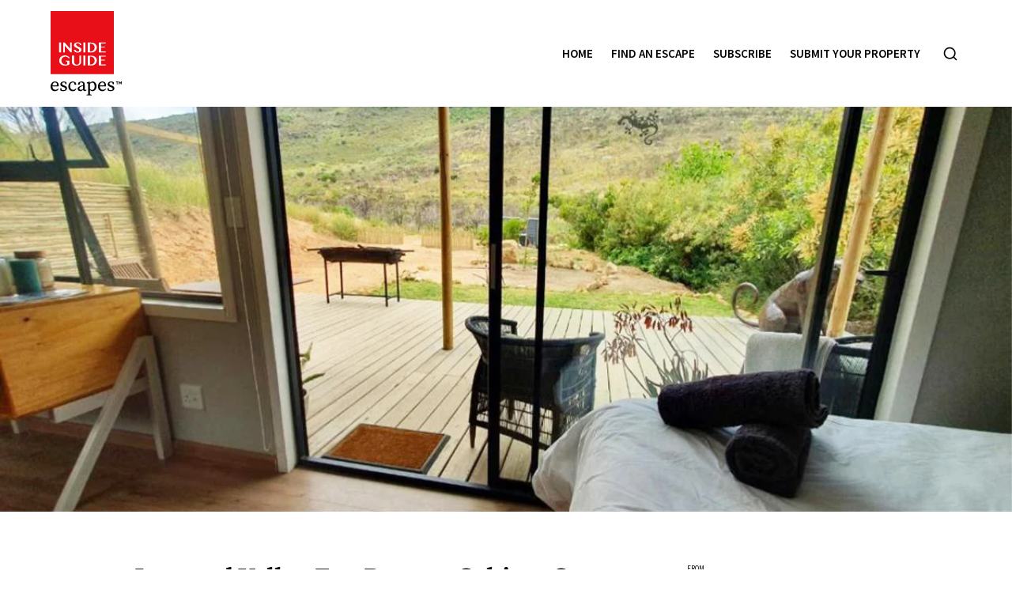

--- FILE ---
content_type: text/html; charset=utf-8
request_url: https://escapes.insideguide.co.za/accommodation/leopard-valley-eco-retreat-cabins-cape-weaver/
body_size: 20190
content:
<!doctype html>
<!--[if lt IE 7]> <html class="no-js lt-ie9 lt-ie8 lt-ie7" lang="en"> <![endif]-->
<!--[if IE 7]>    <html class="no-js lt-ie9 lt-ie8" lang="en"> <![endif]-->
<!--[if IE 8]>    <html class="no-js lt-ie9" lang="en"> <![endif]-->
<!--[if gt IE 8]><!--> <html class="no-js" lang="en"> <!--<![endif]-->
<head>


  <meta charset="utf-8">
  <link rel="icon" href="/media/img/1bx/favicona2ea6cf.ico">
  <meta http-equiv="X-UA-Compatible" content="IE=edge">
  
  
    <style type="text/css">@font-face {font-family:Source Serif Pro;font-style:normal;font-weight:600;src:url(/cf-fonts/s/source-serif-pro/5.0.11/cyrillic/600/normal.woff2);unicode-range:U+0301,U+0400-045F,U+0490-0491,U+04B0-04B1,U+2116;font-display:swap;}@font-face {font-family:Source Serif Pro;font-style:normal;font-weight:600;src:url(/cf-fonts/s/source-serif-pro/5.0.11/latin-ext/600/normal.woff2);unicode-range:U+0100-02AF,U+0304,U+0308,U+0329,U+1E00-1E9F,U+1EF2-1EFF,U+2020,U+20A0-20AB,U+20AD-20CF,U+2113,U+2C60-2C7F,U+A720-A7FF;font-display:swap;}@font-face {font-family:Source Serif Pro;font-style:normal;font-weight:600;src:url(/cf-fonts/s/source-serif-pro/5.0.11/cyrillic-ext/600/normal.woff2);unicode-range:U+0460-052F,U+1C80-1C88,U+20B4,U+2DE0-2DFF,U+A640-A69F,U+FE2E-FE2F;font-display:swap;}@font-face {font-family:Source Serif Pro;font-style:normal;font-weight:600;src:url(/cf-fonts/s/source-serif-pro/5.0.11/latin/600/normal.woff2);unicode-range:U+0000-00FF,U+0131,U+0152-0153,U+02BB-02BC,U+02C6,U+02DA,U+02DC,U+0304,U+0308,U+0329,U+2000-206F,U+2074,U+20AC,U+2122,U+2191,U+2193,U+2212,U+2215,U+FEFF,U+FFFD;font-display:swap;}@font-face {font-family:Source Serif Pro;font-style:normal;font-weight:600;src:url(/cf-fonts/s/source-serif-pro/5.0.11/vietnamese/600/normal.woff2);unicode-range:U+0102-0103,U+0110-0111,U+0128-0129,U+0168-0169,U+01A0-01A1,U+01AF-01B0,U+0300-0301,U+0303-0304,U+0308-0309,U+0323,U+0329,U+1EA0-1EF9,U+20AB;font-display:swap;}@font-face {font-family:Source Serif Pro;font-style:normal;font-weight:600;src:url(/cf-fonts/s/source-serif-pro/5.0.11/greek/600/normal.woff2);unicode-range:U+0370-03FF;font-display:swap;}@font-face {font-family:Source Sans Pro;font-style:normal;font-weight:400;src:url(/cf-fonts/s/source-sans-pro/5.0.11/cyrillic/400/normal.woff2);unicode-range:U+0301,U+0400-045F,U+0490-0491,U+04B0-04B1,U+2116;font-display:swap;}@font-face {font-family:Source Sans Pro;font-style:normal;font-weight:400;src:url(/cf-fonts/s/source-sans-pro/5.0.11/greek-ext/400/normal.woff2);unicode-range:U+1F00-1FFF;font-display:swap;}@font-face {font-family:Source Sans Pro;font-style:normal;font-weight:400;src:url(/cf-fonts/s/source-sans-pro/5.0.11/cyrillic-ext/400/normal.woff2);unicode-range:U+0460-052F,U+1C80-1C88,U+20B4,U+2DE0-2DFF,U+A640-A69F,U+FE2E-FE2F;font-display:swap;}@font-face {font-family:Source Sans Pro;font-style:normal;font-weight:400;src:url(/cf-fonts/s/source-sans-pro/5.0.11/vietnamese/400/normal.woff2);unicode-range:U+0102-0103,U+0110-0111,U+0128-0129,U+0168-0169,U+01A0-01A1,U+01AF-01B0,U+0300-0301,U+0303-0304,U+0308-0309,U+0323,U+0329,U+1EA0-1EF9,U+20AB;font-display:swap;}@font-face {font-family:Source Sans Pro;font-style:normal;font-weight:400;src:url(/cf-fonts/s/source-sans-pro/5.0.11/greek/400/normal.woff2);unicode-range:U+0370-03FF;font-display:swap;}@font-face {font-family:Source Sans Pro;font-style:normal;font-weight:400;src:url(/cf-fonts/s/source-sans-pro/5.0.11/latin/400/normal.woff2);unicode-range:U+0000-00FF,U+0131,U+0152-0153,U+02BB-02BC,U+02C6,U+02DA,U+02DC,U+0304,U+0308,U+0329,U+2000-206F,U+2074,U+20AC,U+2122,U+2191,U+2193,U+2212,U+2215,U+FEFF,U+FFFD;font-display:swap;}@font-face {font-family:Source Sans Pro;font-style:normal;font-weight:400;src:url(/cf-fonts/s/source-sans-pro/5.0.11/latin-ext/400/normal.woff2);unicode-range:U+0100-02AF,U+0304,U+0308,U+0329,U+1E00-1E9F,U+1EF2-1EFF,U+2020,U+20A0-20AB,U+20AD-20CF,U+2113,U+2C60-2C7F,U+A720-A7FF;font-display:swap;}@font-face {font-family:Source Sans Pro;font-style:italic;font-weight:400;src:url(/cf-fonts/s/source-sans-pro/5.0.11/latin/400/italic.woff2);unicode-range:U+0000-00FF,U+0131,U+0152-0153,U+02BB-02BC,U+02C6,U+02DA,U+02DC,U+0304,U+0308,U+0329,U+2000-206F,U+2074,U+20AC,U+2122,U+2191,U+2193,U+2212,U+2215,U+FEFF,U+FFFD;font-display:swap;}@font-face {font-family:Source Sans Pro;font-style:italic;font-weight:400;src:url(/cf-fonts/s/source-sans-pro/5.0.11/cyrillic-ext/400/italic.woff2);unicode-range:U+0460-052F,U+1C80-1C88,U+20B4,U+2DE0-2DFF,U+A640-A69F,U+FE2E-FE2F;font-display:swap;}@font-face {font-family:Source Sans Pro;font-style:italic;font-weight:400;src:url(/cf-fonts/s/source-sans-pro/5.0.11/latin-ext/400/italic.woff2);unicode-range:U+0100-02AF,U+0304,U+0308,U+0329,U+1E00-1E9F,U+1EF2-1EFF,U+2020,U+20A0-20AB,U+20AD-20CF,U+2113,U+2C60-2C7F,U+A720-A7FF;font-display:swap;}@font-face {font-family:Source Sans Pro;font-style:italic;font-weight:400;src:url(/cf-fonts/s/source-sans-pro/5.0.11/vietnamese/400/italic.woff2);unicode-range:U+0102-0103,U+0110-0111,U+0128-0129,U+0168-0169,U+01A0-01A1,U+01AF-01B0,U+0300-0301,U+0303-0304,U+0308-0309,U+0323,U+0329,U+1EA0-1EF9,U+20AB;font-display:swap;}@font-face {font-family:Source Sans Pro;font-style:italic;font-weight:400;src:url(/cf-fonts/s/source-sans-pro/5.0.11/greek/400/italic.woff2);unicode-range:U+0370-03FF;font-display:swap;}@font-face {font-family:Source Sans Pro;font-style:italic;font-weight:400;src:url(/cf-fonts/s/source-sans-pro/5.0.11/greek-ext/400/italic.woff2);unicode-range:U+1F00-1FFF;font-display:swap;}@font-face {font-family:Source Sans Pro;font-style:italic;font-weight:400;src:url(/cf-fonts/s/source-sans-pro/5.0.11/cyrillic/400/italic.woff2);unicode-range:U+0301,U+0400-045F,U+0490-0491,U+04B0-04B1,U+2116;font-display:swap;}@font-face {font-family:Source Sans Pro;font-style:normal;font-weight:700;src:url(/cf-fonts/s/source-sans-pro/5.0.11/greek/700/normal.woff2);unicode-range:U+0370-03FF;font-display:swap;}@font-face {font-family:Source Sans Pro;font-style:normal;font-weight:700;src:url(/cf-fonts/s/source-sans-pro/5.0.11/greek-ext/700/normal.woff2);unicode-range:U+1F00-1FFF;font-display:swap;}@font-face {font-family:Source Sans Pro;font-style:normal;font-weight:700;src:url(/cf-fonts/s/source-sans-pro/5.0.11/cyrillic/700/normal.woff2);unicode-range:U+0301,U+0400-045F,U+0490-0491,U+04B0-04B1,U+2116;font-display:swap;}@font-face {font-family:Source Sans Pro;font-style:normal;font-weight:700;src:url(/cf-fonts/s/source-sans-pro/5.0.11/latin/700/normal.woff2);unicode-range:U+0000-00FF,U+0131,U+0152-0153,U+02BB-02BC,U+02C6,U+02DA,U+02DC,U+0304,U+0308,U+0329,U+2000-206F,U+2074,U+20AC,U+2122,U+2191,U+2193,U+2212,U+2215,U+FEFF,U+FFFD;font-display:swap;}@font-face {font-family:Source Sans Pro;font-style:normal;font-weight:700;src:url(/cf-fonts/s/source-sans-pro/5.0.11/cyrillic-ext/700/normal.woff2);unicode-range:U+0460-052F,U+1C80-1C88,U+20B4,U+2DE0-2DFF,U+A640-A69F,U+FE2E-FE2F;font-display:swap;}@font-face {font-family:Source Sans Pro;font-style:normal;font-weight:700;src:url(/cf-fonts/s/source-sans-pro/5.0.11/latin-ext/700/normal.woff2);unicode-range:U+0100-02AF,U+0304,U+0308,U+0329,U+1E00-1E9F,U+1EF2-1EFF,U+2020,U+20A0-20AB,U+20AD-20CF,U+2113,U+2C60-2C7F,U+A720-A7FF;font-display:swap;}@font-face {font-family:Source Sans Pro;font-style:normal;font-weight:700;src:url(/cf-fonts/s/source-sans-pro/5.0.11/vietnamese/700/normal.woff2);unicode-range:U+0102-0103,U+0110-0111,U+0128-0129,U+0168-0169,U+01A0-01A1,U+01AF-01B0,U+0300-0301,U+0303-0304,U+0308-0309,U+0323,U+0329,U+1EA0-1EF9,U+20AB;font-display:swap;}@font-face {font-family:Source Sans Pro;font-style:italic;font-weight:700;src:url(/cf-fonts/s/source-sans-pro/5.0.11/cyrillic/700/italic.woff2);unicode-range:U+0301,U+0400-045F,U+0490-0491,U+04B0-04B1,U+2116;font-display:swap;}@font-face {font-family:Source Sans Pro;font-style:italic;font-weight:700;src:url(/cf-fonts/s/source-sans-pro/5.0.11/vietnamese/700/italic.woff2);unicode-range:U+0102-0103,U+0110-0111,U+0128-0129,U+0168-0169,U+01A0-01A1,U+01AF-01B0,U+0300-0301,U+0303-0304,U+0308-0309,U+0323,U+0329,U+1EA0-1EF9,U+20AB;font-display:swap;}@font-face {font-family:Source Sans Pro;font-style:italic;font-weight:700;src:url(/cf-fonts/s/source-sans-pro/5.0.11/cyrillic-ext/700/italic.woff2);unicode-range:U+0460-052F,U+1C80-1C88,U+20B4,U+2DE0-2DFF,U+A640-A69F,U+FE2E-FE2F;font-display:swap;}@font-face {font-family:Source Sans Pro;font-style:italic;font-weight:700;src:url(/cf-fonts/s/source-sans-pro/5.0.11/latin-ext/700/italic.woff2);unicode-range:U+0100-02AF,U+0304,U+0308,U+0329,U+1E00-1E9F,U+1EF2-1EFF,U+2020,U+20A0-20AB,U+20AD-20CF,U+2113,U+2C60-2C7F,U+A720-A7FF;font-display:swap;}@font-face {font-family:Source Sans Pro;font-style:italic;font-weight:700;src:url(/cf-fonts/s/source-sans-pro/5.0.11/greek/700/italic.woff2);unicode-range:U+0370-03FF;font-display:swap;}@font-face {font-family:Source Sans Pro;font-style:italic;font-weight:700;src:url(/cf-fonts/s/source-sans-pro/5.0.11/latin/700/italic.woff2);unicode-range:U+0000-00FF,U+0131,U+0152-0153,U+02BB-02BC,U+02C6,U+02DA,U+02DC,U+0304,U+0308,U+0329,U+2000-206F,U+2074,U+20AC,U+2122,U+2191,U+2193,U+2212,U+2215,U+FEFF,U+FFFD;font-display:swap;}@font-face {font-family:Source Sans Pro;font-style:italic;font-weight:700;src:url(/cf-fonts/s/source-sans-pro/5.0.11/greek-ext/700/italic.woff2);unicode-range:U+1F00-1FFF;font-display:swap;}@font-face {font-family:Source Sans Pro;font-style:normal;font-weight:600;src:url(/cf-fonts/s/source-sans-pro/5.0.11/greek/600/normal.woff2);unicode-range:U+0370-03FF;font-display:swap;}@font-face {font-family:Source Sans Pro;font-style:normal;font-weight:600;src:url(/cf-fonts/s/source-sans-pro/5.0.11/vietnamese/600/normal.woff2);unicode-range:U+0102-0103,U+0110-0111,U+0128-0129,U+0168-0169,U+01A0-01A1,U+01AF-01B0,U+0300-0301,U+0303-0304,U+0308-0309,U+0323,U+0329,U+1EA0-1EF9,U+20AB;font-display:swap;}@font-face {font-family:Source Sans Pro;font-style:normal;font-weight:600;src:url(/cf-fonts/s/source-sans-pro/5.0.11/greek-ext/600/normal.woff2);unicode-range:U+1F00-1FFF;font-display:swap;}@font-face {font-family:Source Sans Pro;font-style:normal;font-weight:600;src:url(/cf-fonts/s/source-sans-pro/5.0.11/cyrillic-ext/600/normal.woff2);unicode-range:U+0460-052F,U+1C80-1C88,U+20B4,U+2DE0-2DFF,U+A640-A69F,U+FE2E-FE2F;font-display:swap;}@font-face {font-family:Source Sans Pro;font-style:normal;font-weight:600;src:url(/cf-fonts/s/source-sans-pro/5.0.11/latin/600/normal.woff2);unicode-range:U+0000-00FF,U+0131,U+0152-0153,U+02BB-02BC,U+02C6,U+02DA,U+02DC,U+0304,U+0308,U+0329,U+2000-206F,U+2074,U+20AC,U+2122,U+2191,U+2193,U+2212,U+2215,U+FEFF,U+FFFD;font-display:swap;}@font-face {font-family:Source Sans Pro;font-style:normal;font-weight:600;src:url(/cf-fonts/s/source-sans-pro/5.0.11/cyrillic/600/normal.woff2);unicode-range:U+0301,U+0400-045F,U+0490-0491,U+04B0-04B1,U+2116;font-display:swap;}@font-face {font-family:Source Sans Pro;font-style:normal;font-weight:600;src:url(/cf-fonts/s/source-sans-pro/5.0.11/latin-ext/600/normal.woff2);unicode-range:U+0100-02AF,U+0304,U+0308,U+0329,U+1E00-1E9F,U+1EF2-1EFF,U+2020,U+20A0-20AB,U+20AD-20CF,U+2113,U+2C60-2C7F,U+A720-A7FF;font-display:swap;}@font-face {font-family:Source Serif Pro;font-style:normal;font-weight:400;src:url(/cf-fonts/s/source-serif-pro/5.0.11/greek/400/normal.woff2);unicode-range:U+0370-03FF;font-display:swap;}@font-face {font-family:Source Serif Pro;font-style:normal;font-weight:400;src:url(/cf-fonts/s/source-serif-pro/5.0.11/latin/400/normal.woff2);unicode-range:U+0000-00FF,U+0131,U+0152-0153,U+02BB-02BC,U+02C6,U+02DA,U+02DC,U+0304,U+0308,U+0329,U+2000-206F,U+2074,U+20AC,U+2122,U+2191,U+2193,U+2212,U+2215,U+FEFF,U+FFFD;font-display:swap;}@font-face {font-family:Source Serif Pro;font-style:normal;font-weight:400;src:url(/cf-fonts/s/source-serif-pro/5.0.11/cyrillic-ext/400/normal.woff2);unicode-range:U+0460-052F,U+1C80-1C88,U+20B4,U+2DE0-2DFF,U+A640-A69F,U+FE2E-FE2F;font-display:swap;}@font-face {font-family:Source Serif Pro;font-style:normal;font-weight:400;src:url(/cf-fonts/s/source-serif-pro/5.0.11/latin-ext/400/normal.woff2);unicode-range:U+0100-02AF,U+0304,U+0308,U+0329,U+1E00-1E9F,U+1EF2-1EFF,U+2020,U+20A0-20AB,U+20AD-20CF,U+2113,U+2C60-2C7F,U+A720-A7FF;font-display:swap;}@font-face {font-family:Source Serif Pro;font-style:normal;font-weight:400;src:url(/cf-fonts/s/source-serif-pro/5.0.11/cyrillic/400/normal.woff2);unicode-range:U+0301,U+0400-045F,U+0490-0491,U+04B0-04B1,U+2116;font-display:swap;}@font-face {font-family:Source Serif Pro;font-style:normal;font-weight:400;src:url(/cf-fonts/s/source-serif-pro/5.0.11/vietnamese/400/normal.woff2);unicode-range:U+0102-0103,U+0110-0111,U+0128-0129,U+0168-0169,U+01A0-01A1,U+01AF-01B0,U+0300-0301,U+0303-0304,U+0308-0309,U+0323,U+0329,U+1EA0-1EF9,U+20AB;font-display:swap;}</style>
  
  
  <script async defer src="https://www.google.com/recaptcha/enterprise.js?render=6LesJNolAAAAAN823H7wpA6-W9XQc1-3mO74TTsg"></script>
  
  
  <!-- Google Tag Manager -->
  <script>(function(w,d,s,l,i){w[l]=w[l]||[];w[l].push({'gtm.start':
  new Date().getTime(),event:'gtm.js'});var f=d.getElementsByTagName(s)[0],
  j=d.createElement(s),dl=l!='dataLayer'?'&l='+l:'';j.async=true;j.src=
  'https://www.googletagmanager.com/gtm.js?id='+i+dl;f.parentNode.insertBefore(j,f);
  })(window,document,'script','dataLayer','GTM-TVV693');</script>
  <!-- End Google Tag Manager -->
  
  
  <title>Leopard Valley Eco Retreat Cabins: Cape Weaver</title>
  <meta name="description" content="What was once a shipping container is now a cosy, secluded studio cabin with everything you need for an away-from-it-all escape.">
  <meta name="viewport" content="width=device-width, initial-scale=1">
  <meta name="format-detection" content="telephone=no">

  
  
  
  
    
      <meta name="robots" content="index, follow">
    
  
  
  

  
  <link rel="canonical" href="https://escapes.insideguide.co.za/accommodation/leopard-valley-eco-retreat-cabins-cape-weaver/">
    
  

  
    
    <script type="application/ld+json">
      {
        "@context": "http://schema.org",
        "@graph": [{
        "@context": "https://schema.org",
        "@type": "BreadcrumbList",
        "itemListElement": [{
          "@type": "ListItem",
          "position": 1,
          "name": "Find an escape",
          "item": "https://escapes.insideguide.co.za/accommodation/"
        },{
          "@type": "ListItem",
          "position": 2,
          "name": "Leopard Valley Eco Retreat Cabins: Cape Weaver",
          "item": "https://escapes.insideguide.co.za/accommodation/leopard-valley-eco-retreat-cabins-cape-weaver/"
        }]
      },{
        "@context": "https://schema.org",
        "@type": "BreadcrumbList",
        "itemListElement": [{
          "@type": "ListItem",
          "position": 1,
          "name": "Cederberg",
          "item": "https://escapes.insideguide.co.za/accommodation/?hierarchicalMenu%5Blocations.lvl0%5D=Cederberg"
        },{
          "@type": "ListItem",
          "position": 2,
          "name": "Leopard Valley Eco Retreat Cabins: Cape Weaver",
          "item": "https://escapes.insideguide.co.za/accommodation/leopard-valley-eco-retreat-cabins-cape-weaver/"
        }]
      }]}
    </script>
    
  

      

  
  <meta name="twitter:card" content="summary_large_image">
  <meta name="twitter:site" content="@theinsideguide">
  <meta name="twitter:title" content="Leopard Valley Eco Retreat Cabins: Cape Weaver">
  <meta name="twitter:description" content="What was once a shipping container is now a cosy, secluded studio cabin with everything you need for an away-from-it-all escape.">

  <meta property="og:url"                content="https://escapes.insideguide.co.za/accommodation/leopard-valley-eco-retreat-cabins-cape-weaver/">
  <meta property="fb:app_id" content="205541306225909">
  
  <meta property="og:title"              content="Leopard Valley Eco Retreat Cabins: Cape Weaver">
  <meta property="og:description"        content="What was once a shipping container is now a cosy, secluded studio cabin with everything you need for an away-from-it-all escape.">
  
    <meta property="og:type"               content="website">
  

  
  
    
    <meta property="og:image"              content="https://b-cdn.springnest.com/media/img/1bx/leopard-valley-cape-weaver-thumbnail917a202.jpg?aspect_ratio=1200%3A630&width=1200">
    <meta property="og:image:secure_url"              content="https://b-cdn.springnest.com/media/img/1bx/leopard-valley-cape-weaver-thumbnail917a202.jpg?aspect_ratio=1200%3A630&width=1200">
    <meta name="twitter:image" content="https://b-cdn.springnest.com/media/img/1bx/leopard-valley-cape-weaver-thumbnail917a202.jpg?aspect_ratio=1200%3A630&width=1200">
    <meta property="og:image:width"              content="1200">
    <meta property="og:image:height"              content="630">
    
  
  

  

  

  

  
  

  
  <link rel="alternate" type="application/atom+xml"
      href="https://escapes.insideguide.co.za/blog/atom/" title="Atom Feed">
  <link rel="alternate" type="application/rss+xml"
      href="https://escapes.insideguide.co.za/blog/rss/" title="RSS Feed">
  

  <link rel="stylesheet" href="https://b-cdn.springnest.com/static/CACHE/css/d03099ad7fae.css">

  
  <link rel="stylesheet" href="https://b-cdn.springnest.com/static/CACHE/css/24d538acc728.css">
  

  <link rel="stylesheet" href="https://b-cdn.springnest.com/static/CACHE/css/017fcbc3e3ae.css">

  
    
      
    
  

  
    <link type="text/css" href="https://b-cdn.springnest.com/static/bundles/textsearch-7af8de7342c5fc6b5cc7.css" rel="stylesheet"/>
  

  
    <meta name="google-site-verification" content="BItt0l1aQYO2J1hY8WZZXPn1mma7V3czQQuUoV-tbMs" />
<script>
  if (window.location.pathname == '/terms/') {
    window.location.href = 'https://insideguide.co.za/cape-town/website-terms-conditions/';
  }
</script>
  

  <script src="https://b-cdn.springnest.com/static/CACHE/js/d95ef01043f9.js"></script>

  

  
  <script>
    var _paq = _paq || [];
    
      _paq.push(['setCustomVariable', 1, 'PageID', 62173, 'page']);
      _paq.push(['setCustomDimension', 1, 62173]);
    
    
      _paq.push(['setCustomVariable', 2, 'PageType', 19, 'page']);
      _paq.push(['setCustomDimension', 2, 19]);
    
    _paq.push(['trackPageView']);
    _paq.push(['enableLinkTracking']);
    (function() {
      var u="https://t.springnest.com/";
      _paq.push(['setTrackerUrl', u+'piwik.php']);
      _paq.push(['setSiteId', '1495']);
      var d=document, g=d.createElement('script'), s=d.getElementsByTagName('script')[0];
      g.type='text/javascript'; g.async=true; g.defer=true; g.src=u+'piwik.js'; s.parentNode.insertBefore(g,s);
    })();
  </script>
  


    
    <link type="text/css" href="https://b-cdn.springnest.com/static/bundles/listingdetaildatesnearest-e699127f60c4ee4fdd63.css" rel="stylesheet"/>

    <script type="text/javascript">
        window['sn_product'] = {
            'id': 62173,
            'date_display_format': 'YYYY-MM-DD',
            'field_name_from': 'startdate',
            'field_name_to': 'enddate',
            'lat': -32.388682,
            'lng': 18.883775
        };
    </script>

</head>

<body

  id="sn-page-id-62173" class="

   large-secondary-buttons

  large-mobile-font

  

  nav-style-exp

  
    nav-hover-effect-fade
  

  

  sn-page-type-19

   
    sn-page-type-not1 other-slider-layout-fub 
  

  
    page-has-slider
  

  
    cancel-transparent-header
  

  
    allow-wide-header
  

  
    hide-image-borders
  

  

  
    hide-slider-text-dropshadow
  

  button-shape-rounded button-style-solid

  notification-format-bubble

  notification-bubble-right

  notification-colours-theme

  

  notification-icon-only

  notification-bubble-icon-show

  

  

  

  
  "



>


<!-- Google Tag Manager (noscript) -->
<noscript><iframe src="https://www.googletagmanager.com/ns.html?id=GTM-TVV693"
height="0" width="0" style="display:none;visibility:hidden"></iframe></noscript>
<!-- End Google Tag Manager (noscript) -->



  
  
  
    
<div class="sticky-header">
    <div class="sticky-header-nav">
        
<ul class="stickynav">
    
        
        <li>
            <a href="/">Home</a>
            
        </li>
        
    
        
        <li>
            <a href="/accommodation/">Find an escape</a>
            
        </li>
        
    
        
    
        
    
        
    
        
        <li>
            <a href="https://insideguide.co.za/cape-town/subscribe-escapes/">Subscribe</a>
            
        </li>
        
    
        
        <li>
            <a href="https://form.typeform.com/to/dxndYRAV">Submit Your Property</a>
            
        </li>
        
    
        
    
        
    
        
    
</ul>

    </div>

    
</div>
    
      


  <header>
    
<div class="mobile-header">
    <div class="mobile-topbar">
        
            
        
        
        <button class="mobile-nav-button hamburger hamburger--squeeze" type="button" aria-label="Click to show mobile navigation">
            <span class="hamburger-box">
                <span class="hamburger-inner"></span>
            </span>
        </button>
        
        
        
        
        
        
            <a class="mobile-icon-button mobile-search-button search-toggle" href="#"><i class="icon-search fas fa-search"></i></a>
        
    </div>
    
    <div class="mobile-header-panel mobile-header-panel-menu">
        <div class="mobile-header-panel-inner">
            
<ul id="mobilenav" class="clearfix">
    
        
        <li>
            <a href="/" title="Inside Guide Escapes">Home</a>
            
        </li>
        
    
        
        <li>
            <a href="/accommodation/">Find an escape</a>
            
        </li>
        
    
        
    
        
    
        
    
        
        <li>
            <a href="https://insideguide.co.za/cape-town/subscribe-escapes/">Subscribe</a>
            
        </li>
        
    
        
        <li>
            <a href="https://form.typeform.com/to/dxndYRAV">Submit Your Property</a>
            
        </li>
        
    
        
    
        
    
        
    
</ul>

            
    
    <ul class="social-accounts">
        
        <li></li>
        
        
        
        
        <li><a target="_blank" rel="nofollow noreferrer" class="socicon fab fa-twitter" href="https://twitter.com/theinsideguide" aria-label="Twitter"></a></li>
        <li><a target="_blank" rel="nofollow noreferrer" class="socicon fab fa-instagram" href="https://instagram.com/insideguide" aria-label="Instagram"></a></li>
        
        
        <li><a target="_blank" rel="nofollow noreferrer" class="socicon fab fa-facebook-f" href="https://facebook.com/theinsideguide" aria-label="Facebook"></a></li>
        
        
        
    </ul>
    

            
                
            
        </div>
    </div>
    
</div>

    <div class="header-flat header-flat-e hide-masthead">
      
      <div id="nav-wrapper" class="nav-flex">
        <div class="inner">
          
          
            <div class="search-icon-flex-wrapper">
              <div class="listings-text-search-base-wrapper">
                  <div id="listings-text-search-base"></div>
              </div>
            </div>
          
          <div id="logo-wrapper">
            <div id="logo-tab">
              
                  <a title="Inside Guide Escapes" href="/">
                      
                          
                              <img class="responsive" src="https://b-cdn.springnest.com/media/svg/inside-guide-escapes-logo.svg" onerror="this.src='https://b-cdn.springnest.com/media/img/1bx/inside-guide-escapes-logob71729c.png'; this.onerror=null;" alt="Inside Guide Escapes" style="width: 90px; max-width: 100%;">
                          
                      
                  </a>
              
            </div>
          </div>
          
            <div class="floaty-nav">
              
<div id="navlabel" class="clearfix color-1-background color-30" aria-hidden="true">
    <a href="#" rel="nofollow" class="btn btn-navbar color-30" data-toggle="collapse" data-target=".nav-collapse">
        <span class="navlabeltext">Menu</span>
        <span class="icon-bars">
            <span class="icon-bar"></span>
            <span class="icon-bar"></span>
            <span class="icon-bar"></span>
        </span>
    </a>
</div>
<ul id="nav" class="clearfix">
    
        
        <li>
            <a href="/">Home</a>
            
        </li>
        
    
        
        <li>
            <a href="/accommodation/">Find an escape</a>
            
        </li>
        
    
        
    
        
    
        
    
        
        <li>
            <a href="https://insideguide.co.za/cape-town/subscribe-escapes/">Subscribe</a>
            
        </li>
        
    
        
        <li>
            <a href="https://form.typeform.com/to/dxndYRAV">Submit Your Property</a>
            
        </li>
        
    
        
    
        
    
        
    
</ul>

            </div>
          
        </div>
      </div>
    </div>

    
    <div class="limiter clearfix">
      <div id="titlebar-bottom">
        <div class="logo-space"></div>
<div class="logo-container with-social-links">
    <a title="Inside Guide Escapes" href="/">
        
            
                <img class="responsive" src="https://b-cdn.springnest.com/media/svg/inside-guide-escapes-logo.svg" onerror="this.src='https://b-cdn.springnest.com/media/img/1bx/inside-guide-escapes-logob71729c.png'; this.onerror=null;" alt="Inside Guide Escapes" style="width: 90px; max-width: 100%;">
            
        
    </a>
</div>
      </div>
    </div>
    
  </header>

    
  
  
  <div id="main" role="main">
    
    
      
        
          
            
                




<div id="main-slider" class=" slider-position-full slider-text-align-center">
    <div class="flexslider-container">
        
            <div id="slider" class="flexslider">
                <ul class="slides">
                    
                        <li style="background-image: url('https://b-cdn.springnest.com/media/img/1bx/leopard-valley-cape-weaver-lead18b2e2a.jpg?aspect_ratio=1500%3A600&width=1500')" class="slide-provider-1 slide-original-first sn-slide-id-39690">
                            
                            <div id="cover-image-container">
                                <div id="cover-image-spacer" style="padding-bottom: 40%;"></div>
                                
                                    <img id="cover-image-blur-source" alt="" aria-hidden="true" src="https://b-cdn.springnest.com/media/img/1bx/leopard-valley-cape-weaver-lead18b2e2a.jpg?aspect_ratio=1500:600&width=100&blur=20" fetchpriority="high">
                                
                                <div class="slide-image-inner">
                            

                            
                                
                                <div class="slide-image-media-container">
                                
                                

                                    <img
                                        src="https://b-cdn.springnest.com/media/img/1bx/leopard-valley-cape-weaver-lead18b2e2a.jpg?aspect_ratio=1500%3A600&width=1500"

                                        width="1500"
                                        height="600"

                                        fetchpriority="high"
                                        
                                        
                                        
                                         id="first-slide-image"
                                    >

                                    
                                
                                </div>
                                
                                
                                    </div>
                                </div>
                                
                                

                                
                                    
                                

                            
                            
                            
                            
                        </li>
                    
                </ul>
            </div>
        
    </div>
</div>

<script>var pageslider=document.getElementById('slider');var coverImageContainer=document.getElementById('cover-image-container');var coverImageSpacer=document.getElementById('cover-image-spacer');var firstSlideImage=document.getElementById('first-slide-image');var transparent_header=document.querySelector('.transparent-header');var transparent_header_nav_wrapper=null;var sliderImgLoad;var minSliderHeightPx=300;if(transparent_header){transparent_header_nav_wrapper=transparent_header.querySelector('#nav-wrapper');}
function fixFlexsliderHeight(){var sliderHeight,sliderWidth,cover_image_height,transparent_header_height=0;var slides=pageslider.querySelectorAll('ul.slides > li');sliderHeight=0;sliderWidth=pageslider.offsetWidth;cover_image_height=coverImageSpacer.offsetHeight;if(transparent_header_nav_wrapper){transparent_header_height=transparent_header_nav_wrapper.offsetHeight;}
function get_slider_height(slide){var content_height,slideHeight;var slide_content=slide.querySelector('.slide-content');var height_padding=0.2*sliderWidth;if(slide_content){slide_content.style.paddingTop=transparent_header_height/2+'px';content_height=slide_content.offsetHeight+height_padding;}else{content_height=height_padding}
slideHeight=Math.max(cover_image_height,content_height);return Math.max(sliderHeight,slideHeight,minSliderHeightPx);}
for(var i=0;i<slides.length;i++){sliderHeight=get_slider_height(slides[i]);}
pageslider.style.height=sliderHeight+'px';for(var j=0;j<slides.length;j++){var streetviews=slides[j].querySelectorAll('.streetview-spacer');slides[j].style.height=sliderHeight+'px';if(streetviews.length>0){streetviews[0].style.height=sliderHeight+'px';}}}
fixFlexsliderHeight();if(hasClass(coverImageContainer.parentNode,'slide-provider-1')){if(firstSlideImage&&firstSlideImage.complete&&firstSlideImage.naturalHeight!==0){coverImageContainer.className+=" image-loaded";}else{coverImageContainer.offsetWidth;coverImageContainer.className+=" image-loading";sliderImgLoad=imagesLoaded(coverImageContainer.parentNode,{background:true});sliderImgLoad.on('always',function(instance){coverImageContainer.offsetWidth;coverImageContainer.className+=" image-loaded";});}}else{coverImageContainer.offsetWidth;coverImageContainer.className+=" image-loading";}</script>


            
        
      
    
    

    
    <div class="limiter clearfix listing-detail-listing-type-55860">
        <div class="clearfix row sticky-parent">
            <div class="left">
                <h1>Leopard Valley Eco Retreat Cabins: Cape Weaver</h1>

                
                <div class="listing-details block">

                    
                    <div class="listing-category-in-location">
                        <i class="fas fa-map-marker listing-icon"></i>
                        
                            <span class="listing-category"><a href="/accommodation/?refinementList%5Bfeatures.types_of_stays%5D%5B0%5D=Secluded%20Escape">Secluded Escape</a></span>
                        

                        
                             in <span class="listing-location"><a href="/accommodation/?hierarchicalMenu%5Blocations.lvl0%5D=Cederberg">Cederberg</a></span>
                        
                    </div>
                    

                    
                    <ul class="listing-icon-details clearfix">
                        <li class="listing-icon-details-detail"><i class="fas fa-user listing-icon"></i> 2 guests</li>
                        
                        <li class="listing-icon-details-detail"><i class="fas fa-door-open listing-icon"></i> 1 bedroom</li>
                        <li class="listing-icon-details-detail"><i class="fas fa-bath listing-icon"></i> 1 bathroom</li>
                        
                        
                    </ul>
                    
                </div>
                

                
                <div class="block">
                    <div class="page_description prose listings-showmore" data-collapsed-height="140">
                        <p>Hidden in a valley in the majestic Cederberg, this eco retreat on a 1 200-hectare farm offers a soul-firing escape in tranquil natural beauty. Shipping containers have been converted into five stylish cabins, painted black and positioned beneath a well-ventilated roof structure, with sliding doors that open onto a deck with spectacular views. Crystal-clear springs feed a dam, pond and swimming pool close by, and one cabin (Verreaux’s Eagle) has an outdoor bathtub for magical stargazing.</p>
<p>There are five off-grid cabins in total: three with one bedroom (Cape Canary, Malachite Sunbird and Verreaux’s Eagle), a family unit boasting two bedrooms (Cape Sugarbird) and the more compact Cape Weaver, which has more of a studio setup. But whichever one you choose, it’s sure to be comfortable and peaceful, with all the fresh air and wide open space you need to disconnect from daily life and return feeling rested and recharged.</p>
<h2>THE LODGINGS</h2>
<p><strong>Bedrooms + bathrooms</strong></p>
<ul>
<li>1 bedroom</li>
<li>1 bathroom with shower</li>
<li>Eco-friendly bathroom amenities</li>
</ul>
<p><strong>Indoor + outdoor living</strong></p>
<ul>
<li>Fully equipped kitchenette with gas hob and fridge</li>
<li>Deck with outdoor seating</li>
<li>Braai and firepit</li>
<li>Tea and coffee facilities</li>
</ul>
<h2>THINGS TO DO</h2>
<p><strong>On the property</strong></p>
<ul>
<li>Swim in spring-fed dams</li>
<li>Hiking trails with rock formations and San rock paintings</li>
<li>Bird-watching</li>
<li>Animal-spotting (Cape Leopard, Aardvark, African Wildcat, Bat-Eared Fox, Cape Fox + Porcupine)</li>
<li>Stargazing</li>
</ul>
<p><strong>In the area</strong></p>
<ul>
<li>Explore Clanwilliam and Citrusdal</li>
<li>Swim in hot springs at The Baths in Citrusdal</li>
<li>Take a buchu and rooibos tour at Skimmelberg</li>
<li>Spot birds in the Biedouw Valley</li>
<li>Various hikes and scenic drives</li>
<li>Various wine-tasting experiences</li>
<li>View the seasonal wildflowers (August and September)</li>
</ul>
                    </div>
                </div>
                

                

                

                

                
                <h2 class="listing-gallery-heading">Gallery</h2>
                <div id="gallery-wrapper" class="content-block">
                    
                    <div class="gallery--brickwall justified-gallery photoswipe-gallery justified-gallery-with-more" data-photoswipe_id="page-gallery">
                        
                            
                                
                                    <a class="gallery--brickwall__link photoswipe"  data-width="800" data-height="496" data-pid="458095" title="" rel="page_gallery" href="https://b-cdn.springnest.com/media/img/1bx/leopard-valley-cape-weaver-thumbnail917a202.jpg?width=800"><img class="gallery--brickwall__link__thumbnail" src="https://b-cdn.springnest.com/media/img/1bx/leopard-valley-cape-weaver-thumbnail917a202.jpg?aspect_ratio=581%3A360&width=581" alt="" title="" width="581" height="360"></a>
                                
                            
                        
                        
                            

                                    <a class="gallery--brickwall__link photoswipe"  data-width="800" data-height="1200" data-pid="458129" title="" rel="page_gallery" href="https://b-cdn.springnest.com/media/img/1bx/leopard-valley-cape-weaver-bed2fd5cb0.jpg?height=1200">

                                        
                                            
                                                <img class="gallery--brickwall__link__thumbnail" src="https://b-cdn.springnest.com/media/img/1bx/leopard-valley-cape-weaver-bed2fd5cb0.jpg?aspect_ratio=240%3A360&width=240" alt="" title="" width="240" height="360">
                                            

                                            
                                        
                                    </a>

                            
                        
                            

                                    <a class="gallery--brickwall__link photoswipe"  data-width="800" data-height="533" data-pid="458131" title="" rel="page_gallery" href="https://b-cdn.springnest.com/media/img/1bx/leopard-valley-cape-weaver-bedroom50c6034.jpg?width=800">

                                        
                                            
                                                <img class="gallery--brickwall__link__thumbnail" src="https://b-cdn.springnest.com/media/img/1bx/leopard-valley-cape-weaver-bedroom50c6034.jpg?aspect_ratio=540%3A360&width=540" alt="" title="" width="540" height="360">
                                            

                                            
                                        
                                    </a>

                            
                        
                            

                                    <a class="gallery--brickwall__link photoswipe"  data-width="800" data-height="533" data-pid="458132" title="" rel="page_gallery" href="https://b-cdn.springnest.com/media/img/1bx/leopard-valley-cape-weaver-deckb20b9a3.jpg?width=800">

                                        
                                            
                                                <img class="gallery--brickwall__link__thumbnail" src="https://b-cdn.springnest.com/media/img/1bx/leopard-valley-cape-weaver-deckb20b9a3.jpg?aspect_ratio=540%3A360&width=540" alt="" title="" width="540" height="360">
                                            

                                            
                                        
                                    </a>

                            
                        
                            

                                    <a class="gallery--brickwall__link photoswipe"  data-width="800" data-height="1200" data-pid="458134" title="" rel="page_gallery" href="https://b-cdn.springnest.com/media/img/1bx/leopard-valley-cape-weaver-exterior9b99d7a.jpg?height=1200">

                                        
                                            
                                                <img class="gallery--brickwall__link__thumbnail" src="https://b-cdn.springnest.com/media/img/1bx/leopard-valley-cape-weaver-exterior9b99d7a.jpg?aspect_ratio=240%3A360&width=240" alt="" title="" width="240" height="360">
                                            

                                            
                                        
                                    </a>

                            
                        
                    </div>
                    
                </div>
                

                
                    
                    <div class="listing-feature-type-wrapper block">
                        <h2 class="listing-feature-type-heading">Features</h2>
                        <div data-collapsed-height="70"  class="listings-showmore">
                            <ul class="listing-feature-type-list clearfix">
                                
                                    <li class="listing-feature-type-list-item"><i class="fas fa-check listing-feature-type-list-item-icon"></i> <span class="listing-feature-type-list-item-text">WiFi</span></li>
                                
                                    <li class="listing-feature-type-list-item"><i class="fas fa-check listing-feature-type-list-item-icon"></i> <span class="listing-feature-type-list-item-text">Braai</span></li>
                                
                                    <li class="listing-feature-type-list-item"><i class="fas fa-check listing-feature-type-list-item-icon"></i> <span class="listing-feature-type-list-item-text">Fire Pit</span></li>
                                
                                    <li class="listing-feature-type-list-item"><i class="fas fa-check listing-feature-type-list-item-icon"></i> <span class="listing-feature-type-list-item-text">Dam</span></li>
                                
                                    <li class="listing-feature-type-list-item"><i class="fas fa-check listing-feature-type-list-item-icon"></i> <span class="listing-feature-type-list-item-text">Fully Equipped Kitchen</span></li>
                                
                                    <li class="listing-feature-type-list-item"><i class="fas fa-check listing-feature-type-list-item-icon"></i> <span class="listing-feature-type-list-item-text">Secure Parking</span></li>
                                
                            </ul>
                        </div>
                    </div>
                    
                
                    
                    <div class="listing-feature-type-wrapper block">
                        <h2 class="listing-feature-type-heading">Best for</h2>
                        <div data-collapsed-height="70"  class="listings-showmore">
                            <ul class="listing-feature-type-list clearfix">
                                
                                    <li class="listing-feature-type-list-item"><i class="fas fa-check listing-feature-type-list-item-icon"></i> <span class="listing-feature-type-list-item-text">Couples</span></li>
                                
                            </ul>
                        </div>
                    </div>
                    
                

                
                    
<div class="rates-wrapper listing-rates-wrapper">
    <h2>Rates</h2>
    <div class="content-block">
        <table class="fullwidth">
            <tbody>
                
                
                    <tr class="thead color-5 color-1-background">
                        <td class="title" colspan="1">
                            
                        </td>
                        
                        <td>
                            Low Season
                        </td>
                        
                    </tr>
                    
                        <tr class="odd">
                            <td class="rate">
                                R1,290.00
                            </td>
                            
                            
                            <td>
                                Per Night
                            </td>
                            
                            
                        </tr>
                    
                
                
            </tbody>
        </table>
    </div>
</div>
                

                
                    <div id="listing-map-canvas" class="listing-map-canvas block"></div>
                

                

            </div>
            <div class="right sidebar-fixed">
                <div class="sticky-spacer">
                    <div class="sticky-sidebar">
                        
<div class="min_rate_block listings-min_rate_block sidebar-block line-bottom">
    <div class="min_rate_inner">
        <div class="min_rate_from line-right">
            From
        </div>
        <div class="min_rate_detail">
            <span class="min_rate color-7 font_two">R1,290.00</span>
            <span class="min_rate_units">  Per Night</span>
        </div>
    </div>
</div>
                        
                            <div class="sidebar-block">
    <div id="listing-cta" class="listing-call-to-action">
        
        
            
            <form id="reservations"  target="_blank" rel="nofollow noreferrer" action="https://book.nightsbridge.com/31822" method="get"  class="clearfix">
                <formset class="clearfix">
                    <div id="date-range-input" class="date-range-input">
                        <input type="text" name="startdate" placeholder="Check-in">
                        <input type="text" name="enddate" placeholder="Check-out">
                    </div>

                    <div class="form-item submit">
                        
                            <input type="hidden" name="nbid" value="1107">
                        

                        
                            
                            <input type="hidden" name="rtid" value="9">
                            
                        
                        <input class="res-button color-28 color-27-background color-29-background-hover" type="submit" value="Book Now">
                    </div>
                </formset>
            </form>
            

            

                

            

        

        
    </div>
</div>
                        
                        
                        
                        
                        
                    </div>
                </div>
            </div>
        </div>
        
        <div class="listing-nearest-listings block">
            <h2>You might also like...</h2>
            <div id="nearest-listings-content">

            </div>
        </div>
        
    </div>

    

  </div>

  
  




<footer>
    

    

    
    <div id="thickfooter">
        
        <div class="limiter color-48-background color-49">
            <div class="thickfooter-cols">
                
                    
                        
<div class="thickfooter-col footernav-col">
    <ul>
        
        <li><a class="color-49 color-50-hover" href="/" title="Inside Guide Escapes">Home</a></li>
        
        <li><a class="color-49 color-50-hover" href="/accommodation/">Find an escape</a></li>
        
        <li><a class="color-49 color-50-hover" href="https://insideguide.co.za/cape-town/subscribe-escapes/">Subscribe</a></li>
        
        <li><a class="color-49 color-50-hover" href="https://form.typeform.com/to/dxndYRAV">Submit Your Property</a></li>
        
    </ul>
</div>

<div class="thickfooter-col footernav-col">
    <ul>
        
    </ul>
</div>


                    
                

                <div class="thickfooter-col thickfooter-contact">
                    
                    
                    <div class="address-section">
                        <div class="address-sub-section">
                            <div class="address-icon color-49">
                                <i class="icon-envelope-alt far fa-envelope"></i>
                            </div>
                            <div class="address-section-details">
                                <span><a class="color-49 color-50-hover" target="_blank" rel="nofollow noreferrer" href="mailto:hello@insideguide.co.za">hello@insideguide.co.za</a></span>
                            </div>
                        </div>
                    </div>
                    
                    <div class="address-section">
                        <div class="address-sub-section">
                            <div class="address-icon color-49">
                                <i class="icon-map-marker fas fa-map-marker-alt"></i>
                            </div>
                            <div class="address-section-details">
                                <a target="_blank" rel="nofollow noreferrer" class="footer-map-link color-49 color-50-hover" href="https://maps.google.com/maps?q=Cape Town, Western Cape, South Africa">
                                Cape Town, Western Cape<br>South Africa</a>
                            </div>
                        </div>
                    </div>
                    
                </div>

                
                
                <div class="thickfooter-col thickfooter-social">
                    <ul class="social-accounts">
                        
                        
                        
                        
                        <li><a target="_blank" class="socicon fab fa-twitter color-49 color-50-hover" href="https://twitter.com/theinsideguide" rel="nofollow noreferrer" aria-label="Twitter"></a></li>
                        <li><a target="_blank" class="socicon fab fa-instagram color-49 color-50-hover" href="https://instagram.com/insideguide" rel="nofollow noreferrer" aria-label="Instagram"></a></li>
                        
                        
                        <li><a target="_blank" class="socicon fab fa-facebook-f color-49 color-50-hover" href="https://facebook.com/theinsideguide" rel="nofollow noreferrer" aria-label="Facebook"></a></li>
                        
                        
                        
                    </ul>
                </div>
                
                
            </div>
        </div>
    </div>
    
    <div id="footer-bottom" class="color-58">
        <div class="limiter color-57-background color-58 clearfix">
            <p>&copy; Copyright 2026 Inside Guide Escapes.

            

            

             <a href="/terms/">Terms and Conditions.</a>

            

            

            

            <span class="owner-login"><a class="owner-login-link" target="_blank" rel="nofollow noreferrer" href="https://admin.springnest.com/site/1725/dashboard/overview/"><i class="icon-user fas fa-user"></i> Owner Login</a></span></p>
        </div>
    </div>
</footer>

  

  
  <div class="offcanvas-overlay"></div>

  
    <a href="#listing-cta" class="listing-cta-mobile-button">Book Now</a>
  

  
  

  <!-- Root element of PhotoSwipe. Must have class pswp. -->
  <div class="pswp" tabindex="-1" role="dialog" aria-hidden="true">

      <!-- Background of PhotoSwipe. 
           It's a separate element as animating opacity is faster than rgba(). -->
      <div class="pswp__bg"></div>

      <!-- Slides wrapper with overflow:hidden. -->
      <div class="pswp__scroll-wrap">

          <!-- Container that holds slides. 
              PhotoSwipe keeps only 3 of them in the DOM to save memory.
              Don't modify these 3 pswp__item elements, data is added later on. -->
          <div class="pswp__container">
              <div class="pswp__item"></div>
              <div class="pswp__item"></div>
              <div class="pswp__item"></div>
          </div>

          <!-- Default (PhotoSwipeUI_Default) interface on top of sliding area. Can be changed. -->
          <div class="pswp__ui pswp__ui--hidden">

              <div class="pswp__top-bar">

                  <!--  Controls are self-explanatory. Order can be changed. -->

                  <div class="pswp__counter"></div>

                  <button class="pswp__button pswp__button--close" title="Close (Esc)" aria-label="Close (Esc)"></button>

                  <button class="pswp__button pswp__button--share" title="Share" aria-label="Share"></button>

                  <button class="pswp__button pswp__button--fs" title="Toggle fullscreen" aria-label="Toggle fullscreen"></button>

                  <button class="pswp__button pswp__button--zoom" title="Zoom in/out" aria-label="Zoom in/out"></button>

                  <!-- Preloader demo http://codepen.io/dimsemenov/pen/yyBWoR -->
                  <!-- element will get class pswp__preloader-active when preloader is running -->
                  <div class="pswp__preloader">
                      <div class="pswp__preloader__icn">
                        <div class="pswp__preloader__cut">
                          <div class="pswp__preloader__donut"></div>
                        </div>
                      </div>
                  </div>
              </div>

              <div class="pswp__share-modal pswp__share-modal--hidden pswp__single-tap">
                  <div class="pswp__share-tooltip"></div> 
              </div>

              <button class="pswp__button pswp__button--arrow--left" title="Previous (arrow left)" aria-label="Previous (arrow left)">
              </button>

              <button class="pswp__button pswp__button--arrow--right" title="Next (arrow right)" aria-label="Next (arrow right)">
              </button>

              <div class="pswp__caption">
                  <div class="pswp__caption__center"></div>
              </div>

          </div>

      </div>

  </div>

  
    
  
  <script src="//ajax.googleapis.com/ajax/libs/jquery/1.7.1/jquery.min.js"></script>
  <script>window.jQuery || document.write('<script src="https://b-cdn.springnest.com/static/client/js/libs/jquery-1.7.1.min.js"><\/script>')</script>
  
  

  <script>
      function setCookie(name,value,days) {
          var expires = "";
          if (days) {
              var date = new Date();
              date.setTime(date.getTime() + (days*24*60*60*1000));
              expires = "; expires=" + date.toUTCString();
          }
          document.cookie = name + "=" + (value || "")  + expires + "; path=/";
      }
      function getCookie(name) {
          var nameEQ = name + "=";
          var ca = document.cookie.split(';');
          for(var i=0;i < ca.length;i++) {
              var c = ca[i];
              while (c.charAt(0)==' ') c = c.substring(1,c.length);
              if (c.indexOf(nameEQ) == 0) return c.substring(nameEQ.length,c.length);
          }
          return null;
      }
      function eraseCookie(name) {
          document.cookie = name+'=; Max-Age=-99999999;';
      }
  </script>

  

  <script type="text/javascript">
  // Mailblaze newsletter form AJAX handler
  (function() {
      // Use event delegation on the document to catch form submissions
      // This works even if the form is loaded dynamically in a modal
      document.addEventListener('submit', function(e) {
          // Check if this is our mailblaze form
          if (e.target && e.target.id === 'mailblaze-subscribe-form') {
              e.preventDefault();
              e.stopPropagation();
              e.stopImmediatePropagation();

              var form = e.target;
              var responseDiv = form.querySelector('.mailblaze-response');
              var submitButton = form.querySelector('button[type="submit"]');
              var originalText = submitButton.textContent;

              // Disable button and show loading state
              submitButton.disabled = true;
              submitButton.textContent = 'Subscribing...';
              responseDiv.style.display = 'none';

              // Collect form data
              var formData = new FormData(form);

              // Send AJAX request
              fetch('/newsletter-subscribe/', {
                  method: 'POST',
                  body: formData,
                  headers: {
                      'X-Requested-With': 'XMLHttpRequest'
                  }
              })
              .then(function(response) {
                  return response.json();
              })
              .then(function(data) {
                  // Show response message
                  responseDiv.style.display = 'block';

                  if (data.success) {
                      responseDiv.style.color = 'inherit';
                      responseDiv.textContent = data.message || 'Thank you for subscribing!';
                      form.reset();
                  } else {
                      responseDiv.style.color = 'inherit';
                      responseDiv.style.opacity = '0.8';
                      responseDiv.textContent = data.error || 'An error occurred. Please try again.';
                  }
              })
              .catch(function(error) {
                  responseDiv.style.display = 'block';
                  responseDiv.style.color = 'inherit';
                  responseDiv.style.opacity = '0.8';
                  responseDiv.textContent = 'An error occurred. Please try again.';
              })
              .finally(function() {
                  // Re-enable button
                  submitButton.disabled = false;
                  submitButton.textContent = originalText;
              });

              return false;
          }
      }, true); // Use capture phase to catch the event before other handlers
  })();
  </script>

  

  
  
  

  
  <script>
    $(function () {
      $('#reservations .submit .res-button').on('click', function (e) {
        _paq.push(['trackEvent', 'BookingIntent', 'AvailabilityForm']);
      });
    });
  </script>
  

  

  

  <script>
    var springlang = '';
    var slidersDirectionNav = false;
  </script>
  

  <script>
    window.dateformat = "yy-mm-dd";
  </script>

  <link rel="stylesheet" href="https://use.fontawesome.com/releases/v5.15.3/css/all.css" crossorigin="anonymous">

  <script src="https://b-cdn.springnest.com/static/CACHE/js/c01be9a09396.js"></script>

  

  <script>
      $(function () {
          var social_overlay_link = document.querySelector('#social-share-button'),
              social_overlay = document.querySelector('#social-overlay'),
              closeFn;

          function closeShowingModal() {
              var showingModal = $('.social-overlay.show');
              if (!showingModal.length) return;
              showingModal.removeClass('show');
              if (typeof closeFn === 'function') {
                  closeFn();
                  closeFn = null;
              }
          };
          $('#social-share-button').click(function (e) {
              closeFn = cta(social_overlay_link, social_overlay, {
                  relativeToWindow: true
              }, function () {
                  $('.social-overlay').addClass('show');
              });
              e.preventDefault();
          });
          $(document).on('keyup', function (e) {
              if (e.which === 27) {
                  closeShowingModal();
              }
          });
          $('.social-close').click(function (e) {
              closeShowingModal();
              e.preventDefault();
          });
          $("#id_page_address").on("click", function () {
             $(this).select();
          });
      });
  </script>

  <script>window.slider_animation='fade';window.slider_slideshowSpeed=4000;window.slider_slideDirection='horizontal';window.slider_animationDuration=2000;"function"!==typeof Object.create&&(Object.create=function(f){function g(){}g.prototype=f;return new g});(function(f,g,k){var l={init:function(a,b){this.$elem=f(b);this.options=f.extend({},f.fn.owlCarousel.options,this.$elem.data(),a);this.userOptions=a;this.loadContent()},loadContent:function(){function a(a){var d,e="";if("function"===typeof b.options.jsonSuccess)b.options.jsonSuccess.apply(this,[a]);else{for(d in a.owl)a.owl.hasOwnProperty(d)&&(e+=a.owl[d].item);b.$elem.html(e)}b.logIn()}var b=this,e;"function"===typeof b.options.beforeInit&&b.options.beforeInit.apply(this,[b.$elem]);"string"===typeof b.options.jsonPath?(e=b.options.jsonPath,f.getJSON(e,a)):b.logIn()},logIn:function(){this.$elem.data("owl-originalStyles",this.$elem.attr("style"));this.$elem.data("owl-originalClasses",this.$elem.attr("class"));this.$elem.css({opacity:0});this.orignalItems=this.options.items;this.checkBrowser();this.wrapperWidth=0;this.checkVisible=null;this.setVars()},setVars:function(){if(0===this.$elem.children().length)return!1;this.baseClass();this.eventTypes();this.$userItems=this.$elem.children();this.itemsAmount=this.$userItems.length;this.wrapItems();this.$owlItems=this.$elem.find(".owl-item");this.$owlWrapper=this.$elem.find(".owl-wrapper");this.playDirection="next";this.prevItem=0;this.prevArr=[0];this.currentItem=0;this.customEvents();this.onStartup()},onStartup:function(){this.updateItems();this.calculateAll();this.buildControls();this.updateControls();this.response();this.moveEvents();this.stopOnHover();this.owlStatus();!1!==this.options.transitionStyle&&this.transitionTypes(this.options.transitionStyle);!0===this.options.autoPlay&&(this.options.autoPlay=5E3);this.play();this.$elem.find(".owl-wrapper").css("display","block");this.$elem.is(":visible")?this.$elem.css("opacity",1):this.watchVisibility();this.onstartup=!1;this.eachMoveUpdate();"function"===typeof this.options.afterInit&&this.options.afterInit.apply(this,[this.$elem])},eachMoveUpdate:function(){!0===this.options.lazyLoad&&this.lazyLoad();!0===this.options.autoHeight&&this.autoHeight();this.onVisibleItems();"function"===typeof this.options.afterAction&&this.options.afterAction.apply(this,[this.$elem])},updateVars:function(){"function"===typeof this.options.beforeUpdate&&this.options.beforeUpdate.apply(this,[this.$elem]);this.watchVisibility();this.updateItems();this.calculateAll();this.updatePosition();this.updateControls();this.eachMoveUpdate();"function"===typeof this.options.afterUpdate&&this.options.afterUpdate.apply(this,[this.$elem])},reload:function(){var a=this;g.setTimeout(function(){a.updateVars()},0)},watchVisibility:function(){var a=this;if(!1===a.$elem.is(":visible"))a.$elem.css({opacity:0}),g.clearInterval(a.autoPlayInterval),g.clearInterval(a.checkVisible);else return!1;a.checkVisible=g.setInterval(function(){a.$elem.is(":visible")&&(a.reload(),a.$elem.animate({opacity:1},200),g.clearInterval(a.checkVisible))},500)},wrapItems:function(){this.$userItems.wrapAll('<div class="owl-wrapper">').wrap('<div class="owl-item"></div>');this.$elem.find(".owl-wrapper").wrap('<div class="owl-wrapper-outer">');this.wrapperOuter=this.$elem.find(".owl-wrapper-outer");this.$elem.css("display","block")},baseClass:function(){var a=this.$elem.hasClass(this.options.baseClass),b=this.$elem.hasClass(this.options.theme);a||this.$elem.addClass(this.options.baseClass);b||this.$elem.addClass(this.options.theme)},updateItems:function(){var a,b;if(!1===this.options.responsive)return!1;if(!0===this.options.singleItem)return this.options.items=this.orignalItems=1,this.options.itemsCustom=!1,this.options.itemsDesktop=!1,this.options.itemsDesktopSmall=!1,this.options.itemsTablet=!1,this.options.itemsTabletSmall=!1,this.options.itemsMobile=!1;a=f(this.options.responsiveBaseWidth).width();a>(this.options.itemsDesktop[0]||this.orignalItems)&&(this.options.items=this.orignalItems);if(!1!==this.options.itemsCustom)for(this.options.itemsCustom.sort(function(a,b){return a[0]-b[0]}),b=0;b<this.options.itemsCustom.length;b+=1)this.options.itemsCustom[b][0]<=a&&(this.options.items=this.options.itemsCustom[b][1]);else a<=this.options.itemsDesktop[0]&&!1!==this.options.itemsDesktop&&(this.options.items=this.options.itemsDesktop[1]),a<=this.options.itemsDesktopSmall[0]&&!1!==this.options.itemsDesktopSmall&&(this.options.items=this.options.itemsDesktopSmall[1]),a<=this.options.itemsTablet[0]&&!1!==this.options.itemsTablet&&(this.options.items=this.options.itemsTablet[1]),a<=this.options.itemsTabletSmall[0]&&!1!==this.options.itemsTabletSmall&&(this.options.items=this.options.itemsTabletSmall[1]),a<=this.options.itemsMobile[0]&&!1!==this.options.itemsMobile&&(this.options.items=this.options.itemsMobile[1]);this.options.items>this.itemsAmount&&!0===this.options.itemsScaleUp&&(this.options.items=this.itemsAmount)},response:function(){var a=this,b,e;if(!0!==a.options.responsive)return!1;e=f(g).width();a.resizer=function(){f(g).width()!==e&&(!1!==a.options.autoPlay&&g.clearInterval(a.autoPlayInterval),g.clearTimeout(b),b=g.setTimeout(function(){e=f(g).width();a.updateVars()},a.options.responsiveRefreshRate))};f(g).resize(a.resizer)},updatePosition:function(){this.jumpTo(this.currentItem);!1!==this.options.autoPlay&&this.checkAp()},appendItemsSizes:function(){var a=this,b=0,e=a.itemsAmount-a.options.items;a.$owlItems.each(function(c){var d=f(this);d.css({width:a.itemWidth}).data("owl-item",Number(c));if(0===c%a.options.items||c===e)c>e||(b+=1);d.data("owl-roundPages",b)})},appendWrapperSizes:function(){this.$owlWrapper.css({width:this.$owlItems.length*this.itemWidth*2,left:0});this.appendItemsSizes()},calculateAll:function(){this.calculateWidth();this.appendWrapperSizes();this.loops();this.max()},calculateWidth:function(){this.itemWidth=Math.round(this.$elem.width()/this.options.items)},max:function(){var a=-1*(this.itemsAmount*this.itemWidth-this.options.items*this.itemWidth);this.options.items>this.itemsAmount?this.maximumPixels=a=this.maximumItem=0:(this.maximumItem=this.itemsAmount-this.options.items,this.maximumPixels=a);return a},min:function(){return 0},loops:function(){var a=0,b=0,e,c;this.positionsInArray=[0];this.pagesInArray=[];for(e=0;e<this.itemsAmount;e+=1)b+=this.itemWidth,this.positionsInArray.push(-b),!0===this.options.scrollPerPage&&(c=f(this.$owlItems[e]),c=c.data("owl-roundPages"),c!==a&&(this.pagesInArray[a]=this.positionsInArray[e],a=c))},buildControls:function(){if(!0===this.options.navigation||!0===this.options.pagination)this.owlControls=f('<div class="owl-controls"/>').toggleClass("clickable",!this.browser.isTouch).appendTo(this.$elem);!0===this.options.pagination&&this.buildPagination();!0===this.options.navigation&&this.buildButtons()},buildButtons:function(){var a=this,b=f('<div class="owl-buttons"/>');a.owlControls.append(b);a.buttonPrev=f("<div/>",{"class":"owl-prev",html:a.options.navigationText[0]||""});a.buttonNext=f("<div/>",{"class":"owl-next",html:a.options.navigationText[1]||""});b.append(a.buttonPrev).append(a.buttonNext);b.on("touchstart.owlControls mousedown.owlControls",'div[class^="owl"]',function(a){a.preventDefault()});b.on("touchend.owlControls mouseup.owlControls",'div[class^="owl"]',function(b){b.preventDefault();f(this).hasClass("owl-next")?a.next():a.prev()})},buildPagination:function(){var a=this;a.paginationWrapper=f('<div class="owl-pagination"/>');a.owlControls.append(a.paginationWrapper);a.paginationWrapper.on("touchend.owlControls mouseup.owlControls",".owl-page",function(b){b.preventDefault();Number(f(this).data("owl-page"))!==a.currentItem&&a.goTo(Number(f(this).data("owl-page")),!0)})},updatePagination:function(){var a,b,e,c,d,g;if(!1===this.options.pagination)return!1;this.paginationWrapper.html("");a=0;b=this.itemsAmount-this.itemsAmount%this.options.items;for(c=0;c<this.itemsAmount;c+=1)0===c%this.options.items&&(a+=1,b===c&&(e=this.itemsAmount-this.options.items),d=f("<div/>",{"class":"owl-page"}),g=f("<span></span>",{text:!0===this.options.paginationNumbers?a:"","class":!0===this.options.paginationNumbers?"owl-numbers":""}),d.append(g),d.data("owl-page",b===c?e:c),d.data("owl-roundPages",a),this.paginationWrapper.append(d));this.checkPagination()},checkPagination:function(){var a=this;if(!1===a.options.pagination)return!1;a.paginationWrapper.find(".owl-page").each(function(){f(this).data("owl-roundPages")===f(a.$owlItems[a.currentItem]).data("owl-roundPages")&&(a.paginationWrapper.find(".owl-page").removeClass("active"),f(this).addClass("active"))})},checkNavigation:function(){if(!1===this.options.navigation)return!1;!1===this.options.rewindNav&&(0===this.currentItem&&0===this.maximumItem?(this.buttonPrev.addClass("disabled"),this.buttonNext.addClass("disabled")):0===this.currentItem&&0!==this.maximumItem?(this.buttonPrev.addClass("disabled"),this.buttonNext.removeClass("disabled")):this.currentItem===this.maximumItem?(this.buttonPrev.removeClass("disabled"),this.buttonNext.addClass("disabled")):0!==this.currentItem&&this.currentItem!==this.maximumItem&&(this.buttonPrev.removeClass("disabled"),this.buttonNext.removeClass("disabled")))},updateControls:function(){this.updatePagination();this.checkNavigation();this.owlControls&&(this.options.items>=this.itemsAmount?this.owlControls.hide():this.owlControls.show())},destroyControls:function(){this.owlControls&&this.owlControls.remove()},next:function(a){if(this.isTransition)return!1;this.currentItem+=!0===this.options.scrollPerPage?this.options.items:1;if(this.currentItem>this.maximumItem+(!0===this.options.scrollPerPage?this.options.items-1:0))if(!0===this.options.rewindNav)this.currentItem=0,a="rewind";else return this.currentItem=this.maximumItem,!1;this.goTo(this.currentItem,a)},prev:function(a){if(this.isTransition)return!1;this.currentItem=!0===this.options.scrollPerPage&&0<this.currentItem&&this.currentItem<this.options.items?0:this.currentItem-(!0===this.options.scrollPerPage?this.options.items:1);if(0>this.currentItem)if(!0===this.options.rewindNav)this.currentItem=this.maximumItem,a="rewind";else return this.currentItem=0,!1;this.goTo(this.currentItem,a)},goTo:function(a,b,e){var c=this;if(c.isTransition)return!1;"function"===typeof c.options.beforeMove&&c.options.beforeMove.apply(this,[c.$elem]);a>=c.maximumItem?a=c.maximumItem:0>=a&&(a=0);c.currentItem=c.owl.currentItem=a;if(!1!==c.options.transitionStyle&&"drag"!==e&&1===c.options.items&&!0===c.browser.support3d)return c.swapSpeed(0),!0===c.browser.support3d?c.transition3d(c.positionsInArray[a]):c.css2slide(c.positionsInArray[a],1),c.afterGo(),c.singleItemTransition(),!1;a=c.positionsInArray[a];!0===c.browser.support3d?(c.isCss3Finish=!1,!0===b?(c.swapSpeed("paginationSpeed"),g.setTimeout(function(){c.isCss3Finish=!0},c.options.paginationSpeed)):"rewind"===b?(c.swapSpeed(c.options.rewindSpeed),g.setTimeout(function(){c.isCss3Finish=!0},c.options.rewindSpeed)):(c.swapSpeed("slideSpeed"),g.setTimeout(function(){c.isCss3Finish=!0},c.options.slideSpeed)),c.transition3d(a)):!0===b?c.css2slide(a,c.options.paginationSpeed):"rewind"===b?c.css2slide(a,c.options.rewindSpeed):c.css2slide(a,c.options.slideSpeed);c.afterGo()},jumpTo:function(a){"function"===typeof this.options.beforeMove&&this.options.beforeMove.apply(this,[this.$elem]);a>=this.maximumItem||-1===a?a=this.maximumItem:0>=a&&(a=0);this.swapSpeed(0);!0===this.browser.support3d?this.transition3d(this.positionsInArray[a]):this.css2slide(this.positionsInArray[a],1);this.currentItem=this.owl.currentItem=a;this.afterGo()},afterGo:function(){this.prevArr.push(this.currentItem);this.prevItem=this.owl.prevItem=this.prevArr[this.prevArr.length-2];this.prevArr.shift(0);this.prevItem!==this.currentItem&&(this.checkPagination(),this.checkNavigation(),this.eachMoveUpdate(),!1!==this.options.autoPlay&&this.checkAp());"function"===typeof this.options.afterMove&&this.prevItem!==this.currentItem&&this.options.afterMove.apply(this,[this.$elem])},stop:function(){this.apStatus="stop";g.clearInterval(this.autoPlayInterval)},checkAp:function(){"stop"!==this.apStatus&&this.play()},play:function(){var a=this;a.apStatus="play";if(!1===a.options.autoPlay)return!1;g.clearInterval(a.autoPlayInterval);a.autoPlayInterval=g.setInterval(function(){a.next(!0)},a.options.autoPlay)},swapSpeed:function(a){"slideSpeed"===a?this.$owlWrapper.css(this.addCssSpeed(this.options.slideSpeed)):"paginationSpeed"===a?this.$owlWrapper.css(this.addCssSpeed(this.options.paginationSpeed)):"string"!==typeof a&&this.$owlWrapper.css(this.addCssSpeed(a))},addCssSpeed:function(a){return{"-webkit-transition":"all "+a+"ms ease","-moz-transition":"all "+a+"ms ease","-o-transition":"all "+a+"ms ease",transition:"all "+a+"ms ease"}},removeTransition:function(){return{"-webkit-transition":"","-moz-transition":"","-o-transition":"",transition:""}},doTranslate:function(a){return{"-webkit-transform":"translate3d("+a+"px, 0px, 0px)","-moz-transform":"translate3d("+a+"px, 0px, 0px)","-o-transform":"translate3d("+a+"px, 0px, 0px)","-ms-transform":"translate3d("+
a+"px, 0px, 0px)",transform:"translate3d("+a+"px, 0px,0px)"}},transition3d:function(a){this.$owlWrapper.css(this.doTranslate(a))},css2move:function(a){this.$owlWrapper.css({left:a})},css2slide:function(a,b){var e=this;e.isCssFinish=!1;e.$owlWrapper.stop(!0,!0).animate({left:a},{duration:b||e.options.slideSpeed,complete:function(){e.isCssFinish=!0}})},checkBrowser:function(){var a=k.createElement("div");a.style.cssText="  -moz-transform:translate3d(0px, 0px, 0px); -ms-transform:translate3d(0px, 0px, 0px); -o-transform:translate3d(0px, 0px, 0px); -webkit-transform:translate3d(0px, 0px, 0px); transform:translate3d(0px, 0px, 0px)";a=a.style.cssText.match(/translate3d\(0px, 0px, 0px\)/g);this.browser={support3d:null!==a&&1===a.length,isTouch:"ontouchstart"in g||g.navigator.msMaxTouchPoints}},moveEvents:function(){if(!1!==this.options.mouseDrag||!1!==this.options.touchDrag)this.gestures(),this.disabledEvents()},eventTypes:function(){var a=["s","e","x"];this.ev_types={};!0===this.options.mouseDrag&&!0===this.options.touchDrag?a=["touchstart.owl mousedown.owl","touchmove.owl mousemove.owl","touchend.owl touchcancel.owl mouseup.owl"]:!1===this.options.mouseDrag&&!0===this.options.touchDrag?a=["touchstart.owl","touchmove.owl","touchend.owl touchcancel.owl"]:!0===this.options.mouseDrag&&!1===this.options.touchDrag&&(a=["mousedown.owl","mousemove.owl","mouseup.owl"]);this.ev_types.start=a[0];this.ev_types.move=a[1];this.ev_types.end=a[2]},disabledEvents:function(){this.$elem.on("dragstart.owl",function(a){a.preventDefault()});this.$elem.on("mousedown.disableTextSelect",function(a){return f(a.target).is("input, textarea, select, option")})},gestures:function(){function a(a){if(void 0!==a.touches)return{x:a.touches[0].pageX,y:a.touches[0].pageY};if(void 0===a.touches){if(void 0!==a.pageX)return{x:a.pageX,y:a.pageY};if(void 0===a.pageX)return{x:a.clientX,y:a.clientY}}}function b(a){"on"===a?(f(k).on(d.ev_types.move,e),f(k).on(d.ev_types.end,c)):"off"===a&&(f(k).off(d.ev_types.move),f(k).off(d.ev_types.end))}function e(b){b=b.originalEvent||b||g.event;d.newPosX=a(b).x-h.offsetX;d.newPosY=a(b).y-h.offsetY;d.newRelativeX=d.newPosX-h.relativePos;"function"===typeof d.options.startDragging&&!0!==h.dragging&&0!==d.newRelativeX&&(h.dragging=!0,d.options.startDragging.apply(d,[d.$elem]));(8<d.newRelativeX||-8>d.newRelativeX)&&!0===d.browser.isTouch&&(void 0!==b.preventDefault?b.preventDefault():b.returnValue=!1,h.sliding=!0);(10<d.newPosY||-10>d.newPosY)&&!1===h.sliding&&f(k).off("touchmove.owl");d.newPosX=Math.max(Math.min(d.newPosX,d.newRelativeX/5),d.maximumPixels+d.newRelativeX/5);!0===d.browser.support3d?d.transition3d(d.newPosX):d.css2move(d.newPosX)}
function c(a){a=a.originalEvent||a||g.event;var c;a.target=a.target||a.srcElement;h.dragging=!1;!0!==d.browser.isTouch&&d.$owlWrapper.removeClass("grabbing");d.dragDirection=0>d.newRelativeX?d.owl.dragDirection="left":d.owl.dragDirection="right";0!==d.newRelativeX&&(c=d.getNewPosition(),d.goTo(c,!1,"drag"),h.targetElement===a.target&&!0!==d.browser.isTouch&&(f(a.target).on("click.disable",function(a){a.stopImmediatePropagation();a.stopPropagation();a.preventDefault();f(a.target).off("click.disable")}),a=f._data(a.target,"events").click,c=a.pop(),a.splice(0,0,c)));b("off")}var d=this,h={offsetX:0,offsetY:0,baseElWidth:0,relativePos:0,position:null,minSwipe:null,maxSwipe:null,sliding:null,dargging:null,targetElement:null};d.isCssFinish=!0;d.$elem.on(d.ev_types.start,".owl-wrapper",function(c){c=c.originalEvent||c||g.event;var e;if(3===c.which)return!1;if(!(d.itemsAmount<=d.options.items)){if(!1===d.isCssFinish&&!d.options.dragBeforeAnimFinish||!1===d.isCss3Finish&&!d.options.dragBeforeAnimFinish)return!1;!1!==d.options.autoPlay&&g.clearInterval(d.autoPlayInterval);!0===d.browser.isTouch||d.$owlWrapper.hasClass("grabbing")||d.$owlWrapper.addClass("grabbing");d.newPosX=0;d.newRelativeX=0;f(this).css(d.removeTransition());e=f(this).position();h.relativePos=e.left;h.offsetX=a(c).x-e.left;h.offsetY=a(c).y-e.top;b("on");h.sliding=!1;h.targetElement=c.target||c.srcElement}})},getNewPosition:function(){var a=this.closestItem();a>this.maximumItem?a=this.currentItem=this.maximumItem:0<=this.newPosX&&(this.currentItem=a=0);return a},closestItem:function(){var a=this,b=!0===a.options.scrollPerPage?a.pagesInArray:a.positionsInArray,e=a.newPosX,c=null;f.each(b,function(d,g){e-a.itemWidth/20>b[d+1]&&e-a.itemWidth/20<g&&"left"===a.moveDirection()?(c=g,a.currentItem=!0===a.options.scrollPerPage?f.inArray(c,a.positionsInArray):d):e+a.itemWidth/20<g&&e+a.itemWidth/20>(b[d+1]||b[d]-a.itemWidth)&&"right"===a.moveDirection()&&(!0===a.options.scrollPerPage?(c=b[d+1]||b[b.length-1],a.currentItem=f.inArray(c,a.positionsInArray)):(c=b[d+1],a.currentItem=d+1))});return a.currentItem},moveDirection:function(){var a;0>this.newRelativeX?(a="right",this.playDirection="next"):(a="left",this.playDirection="prev");return a},customEvents:function(){var a=this;a.$elem.on("owl.next",function(){a.next()});a.$elem.on("owl.prev",function(){a.prev()});a.$elem.on("owl.play",function(b,e){a.options.autoPlay=e;a.play();a.hoverStatus="play"});a.$elem.on("owl.stop",function(){a.stop();a.hoverStatus="stop"});a.$elem.on("owl.goTo",function(b,e){a.goTo(e)});a.$elem.on("owl.jumpTo",function(b,e){a.jumpTo(e)})},stopOnHover:function(){var a=this;!0===a.options.stopOnHover&&!0!==a.browser.isTouch&&!1!==a.options.autoPlay&&(a.$elem.on("mouseover",function(){a.stop()}),a.$elem.on("mouseout",function(){"stop"!==a.hoverStatus&&a.play()}))},lazyLoad:function(){var a,b,e,c,d;if(!1===this.options.lazyLoad)return!1;for(a=0;a<this.itemsAmount;a+=1)b=f(this.$owlItems[a]),"loaded"!==b.data("owl-loaded")&&(e=b.data("owl-item"),c=b.find(".lazyOwl"),"string"!==typeof c.data("src")?b.data("owl-loaded","loaded"):(void 0===b.data("owl-loaded")&&(c.hide(),b.addClass("loading").data("owl-loaded","checked")),(d=!0===this.options.lazyFollow?e>=this.currentItem:!0)&&e<this.currentItem+this.options.items&&c.length&&this.lazyPreload(b,c)))},lazyPreload:function(a,b){function e(){a.data("owl-loaded","loaded").removeClass("loading");b.removeAttr("data-src");"fade"===d.options.lazyEffect?b.fadeIn(400):b.show();"function"===typeof d.options.afterLazyLoad&&d.options.afterLazyLoad.apply(this,[d.$elem])}function c(){f+=1;d.completeImg(b.get(0))||!0===k?e():100>=f?g.setTimeout(c,100):e()}var d=this,f=0,k;"DIV"===b.prop("tagName")?(b.css("background-image","url("+b.data("src")+")"),k=!0):b[0].src=b.data("src");c()},autoHeight:function(){function a(){var a=f(e.$owlItems[e.currentItem]).height();e.wrapperOuter.css("height",a+"px");e.wrapperOuter.hasClass("autoHeight")||g.setTimeout(function(){e.wrapperOuter.addClass("autoHeight")},0)}function b(){d+=1;e.completeImg(c.get(0))?a():100>=d?g.setTimeout(b,100):e.wrapperOuter.css("height","")}var e=this,c=f(e.$owlItems[e.currentItem]).find("img"),d;void 0!==c.get(0)?(d=0,b()):a()},completeImg:function(a){return!a.complete||"undefined"!==typeof a.naturalWidth&&0===a.naturalWidth?!1:!0},onVisibleItems:function(){var a;!0===this.options.addClassActive&&this.$owlItems.removeClass("active");this.visibleItems=[];for(a=this.currentItem;a<this.currentItem+this.options.items;a+=1)this.visibleItems.push(a),!0===this.options.addClassActive&&f(this.$owlItems[a]).addClass("active");this.owl.visibleItems=this.visibleItems},transitionTypes:function(a){this.outClass="owl-"+a+"-out";this.inClass="owl-"+a+"-in"},singleItemTransition:function(){var a=this,b=a.outClass,e=a.inClass,c=a.$owlItems.eq(a.currentItem),d=a.$owlItems.eq(a.prevItem),f=Math.abs(a.positionsInArray[a.currentItem])+a.positionsInArray[a.prevItem],g=Math.abs(a.positionsInArray[a.currentItem])+a.itemWidth/2;a.isTransition=!0;a.$owlWrapper.addClass("owl-origin").css({"-webkit-transform-origin":g+"px","-moz-perspective-origin":g+"px","perspective-origin":g+"px"});d.css({position:"relative",left:f+"px"}).addClass(b).on("webkitAnimationEnd oAnimationEnd MSAnimationEnd animationend",function(){a.endPrev=!0;d.off("webkitAnimationEnd oAnimationEnd MSAnimationEnd animationend");a.clearTransStyle(d,b)});c.addClass(e).on("webkitAnimationEnd oAnimationEnd MSAnimationEnd animationend",function(){a.endCurrent=!0;c.off("webkitAnimationEnd oAnimationEnd MSAnimationEnd animationend");a.clearTransStyle(c,e)})},clearTransStyle:function(a,b){a.css({position:"",left:""}).removeClass(b);this.endPrev&&this.endCurrent&&(this.$owlWrapper.removeClass("owl-origin"),this.isTransition=this.endCurrent=this.endPrev=!1)},owlStatus:function(){this.owl={userOptions:this.userOptions,baseElement:this.$elem,userItems:this.$userItems,owlItems:this.$owlItems,currentItem:this.currentItem,prevItem:this.prevItem,visibleItems:this.visibleItems,isTouch:this.browser.isTouch,browser:this.browser,dragDirection:this.dragDirection}},clearEvents:function(){this.$elem.off(".owl owl mousedown.disableTextSelect");f(k).off(".owl owl");f(g).off("resize",this.resizer)},unWrap:function(){0!==this.$elem.children().length&&(this.$owlWrapper.unwrap(),this.$userItems.unwrap().unwrap(),this.owlControls&&this.owlControls.remove());this.clearEvents();this.$elem.attr("style",this.$elem.data("owl-originalStyles")||"").attr("class",this.$elem.data("owl-originalClasses"))},destroy:function(){this.stop();g.clearInterval(this.checkVisible);this.unWrap();this.$elem.removeData()},reinit:function(a){a=f.extend({},this.userOptions,a);this.unWrap();this.init(a,this.$elem)},addItem:function(a,b){var e;if(!a)return!1;if(0===this.$elem.children().length)return this.$elem.append(a),this.setVars(),!1;this.unWrap();e=void 0===b||-1===b?-1:b;e>=this.$userItems.length||-1===e?this.$userItems.eq(-1).after(a):this.$userItems.eq(e).before(a);this.setVars()},removeItem:function(a){if(0===this.$elem.children().length)return!1;a=void 0===a||-1===a?-1:a;this.unWrap();this.$userItems.eq(a).remove();this.setVars()}};f.fn.owlCarousel=function(a){return this.each(function(){if(!0===f(this).data("owl-init"))return!1;f(this).data("owl-init",!0);var b=Object.create(l);b.init(a,this);f.data(this,"owlCarousel",b)})};f.fn.owlCarousel.options={items:5,itemsCustom:!1,itemsDesktop:[1199,4],itemsDesktopSmall:[979,3],itemsTablet:[768,2],itemsTabletSmall:!1,itemsMobile:[479,1],singleItem:!1,itemsScaleUp:!1,slideSpeed:200,paginationSpeed:800,rewindSpeed:1E3,autoPlay:!1,stopOnHover:!1,navigation:!1,navigationText:["prev","next"],rewindNav:!0,scrollPerPage:!1,pagination:!0,paginationNumbers:!1,responsive:!0,responsiveRefreshRate:200,responsiveBaseWidth:g,baseClass:"owl-carousel",theme:"owl-theme",lazyLoad:!1,lazyFollow:!0,lazyEffect:"fade",autoHeight:!1,jsonPath:!1,jsonSuccess:!1,dragBeforeAnimFinish:!0,mouseDrag:!0,touchDrag:!0,addClassActive:!1,transitionStyle:!1,beforeUpdate:!1,afterUpdate:!1,beforeInit:!1,afterInit:!1,beforeMove:!1,afterMove:!1,afterAction:!1,startDragging:!1,afterLazyLoad:!1}})(jQuery,window,document);var featured_sliders=$('#featured-slider, .featured-slider');featured_sliders.each(function(){var featured_slider=$(this);var featured_slider_cols=featured_slider.data('slidercols');var featured_slider_options={'items':featured_slider_cols,itemsDesktop:[1199,featured_slider_cols],navigation:true,navigationText:["<i class='icon-chevron-left fas fa-chevron-left'></i>","<i class='icon-chevron-right fas fa-chevron-right'></i>"],pagination:false};if(featured_slider_cols===1){featured_slider_options['itemsDesktopSmall']=[979,1];featured_slider_options['itemsTablet']=[768,1];}
featured_slider.owlCarousel(featured_slider_options);});</script>

  
    <script type="text/javascript">
  $(function () {
  	$('#footer-bottom > div > p > a').attr('href', 'https://insideguide.co.za/cape-town/website-terms-conditions/').attr('target', '_blank');
  });
</script>
  

  
    <script type="text/javascript">
        var search_settings = {
            app_id: 'YJG4IZ1KSV',
            search_only_api_key: '89716b29953377a068d083e76b4bf210',
            search_index_name: 's_1725_lt_55860'
        }
    </script>


    
        <script type="text/javascript" src="https://cdnjs.cloudflare.com/ajax/libs/react/16.14.0/umd/react.production.min.js"></script>
<script type="text/javascript" src="https://cdnjs.cloudflare.com/ajax/libs/react-dom/16.14.0/umd/react-dom.production.min.js"></script>
        <script type="text/javascript" src="https://b-cdn.springnest.com/static/bundles/listingdetaildatesnearest-9a4247bb596ce00e5b4e.js"></script>
    

    
        
<script type="text/javascript">
    $(function () {
        function initializeMap() {
            var map_canvas = $('.listing-map-canvas')[0];

            var initial_position = new google.maps.LatLng(-32.390109, 18.884232);

            var map_options = {
                center: initial_position,
                zoom: 15,
                mapTypeId: google.maps.MapTypeId.ROADMAP,
                styles: [
                    {
                        "featureType": "water",
                        "elementType": "geometry",
                        "stylers": [
                            {
                                "color": "#e9e9e9"
                            },
                            {
                                "lightness": 17
                            }
                        ]
                    },
                    {
                        "featureType": "landscape",
                        "elementType": "geometry",
                        "stylers": [
                            {
                                "color": "#f5f5f5"
                            },
                            {
                                "lightness": 20
                            }
                        ]
                    },
                    {
                        "featureType": "road.highway",
                        "elementType": "geometry.fill",
                        "stylers": [
                            {
                                "color": "#ffffff"
                            },
                            {
                                "lightness": 17
                            }
                        ]
                    },
                    {
                        "featureType": "road.highway",
                        "elementType": "geometry.stroke",
                        "stylers": [
                            {
                                "color": "#ffffff"
                            },
                            {
                                "lightness": 29
                            },
                            {
                                "weight": 0.2
                            }
                        ]
                    },
                    {
                        "featureType": "road.arterial",
                        "elementType": "geometry",
                        "stylers": [
                            {
                                "color": "#ffffff"
                            },
                            {
                                "lightness": 18
                            }
                        ]
                    },
                    {
                        "featureType": "road.local",
                        "elementType": "geometry",
                        "stylers": [
                            {
                                "color": "#ffffff"
                            },
                            {
                                "lightness": 16
                            }
                        ]
                    },
                    {
                        "featureType": "poi",
                        "elementType": "geometry",
                        "stylers": [
                            {
                                "color": "#f5f5f5"
                            },
                            {
                                "lightness": 21
                            }
                        ]
                    },
                    {
                        "featureType": "poi.park",
                        "elementType": "geometry",
                        "stylers": [
                            {
                                "color": "#dedede"
                            },
                            {
                                "lightness": 21
                            }
                        ]
                    },
                    {
                        "elementType": "labels.text.stroke",
                        "stylers": [
                            {
                                "visibility": "on"
                            },
                            {
                                "color": "#ffffff"
                            },
                            {
                                "lightness": 16
                            }
                        ]
                    },
                    {
                        "elementType": "labels.text.fill",
                        "stylers": [
                            {
                                "saturation": 36
                            },
                            {
                                "color": "#333333"
                            },
                            {
                                "lightness": 40
                            }
                        ]
                    },
                    {
                        "featureType": "transit",
                        "elementType": "geometry",
                        "stylers": [
                            {
                                "color": "#f2f2f2"
                            },
                            {
                                "lightness": 19
                            }
                        ]
                    },
                    {
                        "featureType": "administrative",
                        "elementType": "geometry.fill",
                        "stylers": [
                            {
                                "color": "#fefefe"
                            },
                            {
                                "lightness": 20
                            }
                        ]
                    },
                    {
                        "featureType": "administrative",
                        "elementType": "geometry.stroke",
                        "stylers": [
                            {
                                "color": "#fefefe"
                            },
                            {
                                "lightness": 17
                            },
                            {
                                "weight": 1.2
                            }
                        ]
                    },
                    
                    {
                        "elementType": "labels.icon",
                        "stylers": [
                            {
                                "visibility": "off"
                            }
                        ]
                    }
                    
                    
                    
                ]
            };

            var map = new google.maps.Map(map_canvas, map_options);

            
            var circle = new google.maps.Circle({
                map: map,
                center: initial_position,
                strokeColor: '#e80f18',
                strokeOpacity: 0.8,
                strokeWeight: 2,
                fillColor: '#e80f18',
                fillOpacity: 0.35,
                radius: 200
            });
            
        }

        function loadGoogleMap() {
            if (window.google) {
                initializeMap();
            } else {
                window.asyncMapInit = initializeMap;
                $.getScript("https://maps.googleapis.com/maps/api/js?key=AIzaSyDgkDquzVh1zl5rLjcWt6mX98MuaACnEnQ&sensor=false&callback=asyncMapInit");
            }
        }

        function lazyLoadMap() {
            var map_canvases = document.getElementsByClassName('listing-map-canvas');
            if (map_canvases.length) {
                var map_canvas = map_canvases[0];
                
                // Use intersection observer to load the map when the map canvas is visible
                var observer = new IntersectionObserver(function(entries) {
                    if (entries[0].isIntersecting === true) {
                        loadGoogleMap();
                        observer.disconnect();
                    }
                }, { threshold: [0] });

                observer.observe(map_canvas);
            }
        }
        
        lazyLoadMap();
    });
</script>
    


  
    <script type="text/javascript" src="https://cdnjs.cloudflare.com/ajax/libs/react/16.14.0/umd/react.production.min.js"></script>
<script type="text/javascript" src="https://cdnjs.cloudflare.com/ajax/libs/react-dom/16.14.0/umd/react-dom.production.min.js"></script>
    
      
        
      
    
    
      <script>
        window.text_search_settings = {
          debug: false,
          indexes: [
            
              {
                'index_name': 's_1725_lt_55860',
                'plural_title': 'Escapes',
                'app_id': 'YJG4IZ1KSV',
                'search_only_api_key': '89716b29953377a068d083e76b4bf210'
              }
            
          ]
        };
      </script>
      <script type="text/javascript" src="https://b-cdn.springnest.com/static/bundles/textsearch-449e87fa1af189115b34.js"></script>
    
  

  

  <script>
    window.new_date_picker = true;
  </script>
  <script type="text/javascript" src="https://b-cdn.springnest.com/static/bundles/calendar-251ace54b2b501eab9f0.js"></script>

  
  
  <div id="social-overlay" class="social-overlay">
      <h2>
        
          Share This Escape
        
      </h2>
      <ul class="social-share-links">
          <li><a target="_blank" rel="nofollow noreferrer" class="bc-background-whatsapp social-share-whatsapp" href="https://wa.me/?text=Leopard%20Valley%20Eco%20Retreat%20Cabins%3A%20Cape%20Weaver%0A%0Ahttps%3A%2F%2Fescapes.insideguide.co.za%2Faccommodation%2Fleopard-valley-eco-retreat-cabins-cape-weaver%2F"><span class="socicon"><i class="fab fa-whatsapp"></i></span><span class="link-text">WhatsApp</span></a></li>
          <li><a class="bc-background-facebook social-share-facebook" target="_blank" href="https://www.facebook.com/sharer/sharer.php?app_id=205541306225909&display=page&u=https%3A%2F%2Fescapes.insideguide.co.za%2Faccommodation%2Fleopard-valley-eco-retreat-cabins-cape-weaver%2F"><span class="socicon"><i class="fab fa-facebook-f"></i></span><span class="link-text">Facebook</span></a></li>
          <li><a class="bc-background-twitter" href="https://twitter.com/share?url=https%3A%2F%2Fescapes.insideguide.co.za/accommodation/leopard-valley-eco-retreat-cabins-cape-weaver/&related=springnest&text=Inside%20Guide%20Escapes%20Leopard%20Valley%20Eco%20Retreat%20Cabins%3A%20Cape%20Weaver"><span class="socicon"><i class="fab fa-twitter"></i></span><span class="link-text">Twitter</span></a></li>
          <li><a class="bc-background-pinterest" href="https://pinterest.com/pin/create/button/?url=https%3A%2F%2Fescapes.insideguide.co.za/accommodation/leopard-valley-eco-retreat-cabins-cape-weaver/&media=https%3A//b-cdn.springnest.com/media/img/1bx/leopard-valley-cape-weaver-thumbnail917a202.jpg&description="><span class="socicon"><i class="fab fa-pinterest-p"></i></span><span class="link-text">Pinterest</span></a></li>
          <li><a class="bc-background-linkedin" href="https://www.linkedin.com/shareArticle?mini=true&url=https%3A%2F%2Fescapes.insideguide.co.za/accommodation/leopard-valley-eco-retreat-cabins-cape-weaver/&title=Leopard%20Valley%20Eco%20Retreat%20Cabins%3A%20Cape%20Weaver&summary="><span class="socicon"><i class="fab fa-linkedin-in"></i></span><span class="link-text">LinkedIn</span></a></li>
          <li><a target="_blank" rel="nofollow noreferrer" class="bc-background-mailchimp" href="mailto:?body=https%3A%2F%2Fescapes.insideguide.co.za/accommodation/leopard-valley-eco-retreat-cabins-cape-weaver/%0D%0A%0D%0AInside%20Guide%20Escapes%20Leopard%20Valley%20Eco%20Retreat%20Cabins%3A%20Cape%20Weaver&subject=Inside%20Guide%20Escapes%20Leopard%20Valley%20Eco%20Retreat%20Cabins%3A%20Cape%20Weaver"><span class="socicon"><i class="far fa-envelope"></i></span><span class="link-text">Email</span></a></li>
      </ul>

      <div class="share-url-wrapper">
          <label for="id_page_address">
            
              Page Link
            </label>
          <input readonly="readonly" id="id_page_address" type="text" value="https://escapes.insideguide.co.za/accommodation/leopard-valley-eco-retreat-cabins-cape-weaver/">
      </div>

      <a href="#" class="social-close"><i class="icon-remove fas fa-times"></i></a>
  </div>
  
  

  

  
  

  
  

  
  
  

  

  
    
  
<script defer src="https://static.cloudflareinsights.com/beacon.min.js/vcd15cbe7772f49c399c6a5babf22c1241717689176015" integrity="sha512-ZpsOmlRQV6y907TI0dKBHq9Md29nnaEIPlkf84rnaERnq6zvWvPUqr2ft8M1aS28oN72PdrCzSjY4U6VaAw1EQ==" data-cf-beacon='{"version":"2024.11.0","token":"fa3ce537194a4405977f105c476dc028","r":1,"server_timing":{"name":{"cfCacheStatus":true,"cfEdge":true,"cfExtPri":true,"cfL4":true,"cfOrigin":true,"cfSpeedBrain":true},"location_startswith":null}}' crossorigin="anonymous"></script>
</body>
</html>


--- FILE ---
content_type: text/html; charset=utf-8
request_url: https://www.google.com/recaptcha/enterprise/anchor?ar=1&k=6LesJNolAAAAAN823H7wpA6-W9XQc1-3mO74TTsg&co=aHR0cHM6Ly9lc2NhcGVzLmluc2lkZWd1aWRlLmNvLnphOjQ0Mw..&hl=en&v=PoyoqOPhxBO7pBk68S4YbpHZ&size=invisible&anchor-ms=20000&execute-ms=30000&cb=u1cn4wkp2ovb
body_size: 48897
content:
<!DOCTYPE HTML><html dir="ltr" lang="en"><head><meta http-equiv="Content-Type" content="text/html; charset=UTF-8">
<meta http-equiv="X-UA-Compatible" content="IE=edge">
<title>reCAPTCHA</title>
<style type="text/css">
/* cyrillic-ext */
@font-face {
  font-family: 'Roboto';
  font-style: normal;
  font-weight: 400;
  font-stretch: 100%;
  src: url(//fonts.gstatic.com/s/roboto/v48/KFO7CnqEu92Fr1ME7kSn66aGLdTylUAMa3GUBHMdazTgWw.woff2) format('woff2');
  unicode-range: U+0460-052F, U+1C80-1C8A, U+20B4, U+2DE0-2DFF, U+A640-A69F, U+FE2E-FE2F;
}
/* cyrillic */
@font-face {
  font-family: 'Roboto';
  font-style: normal;
  font-weight: 400;
  font-stretch: 100%;
  src: url(//fonts.gstatic.com/s/roboto/v48/KFO7CnqEu92Fr1ME7kSn66aGLdTylUAMa3iUBHMdazTgWw.woff2) format('woff2');
  unicode-range: U+0301, U+0400-045F, U+0490-0491, U+04B0-04B1, U+2116;
}
/* greek-ext */
@font-face {
  font-family: 'Roboto';
  font-style: normal;
  font-weight: 400;
  font-stretch: 100%;
  src: url(//fonts.gstatic.com/s/roboto/v48/KFO7CnqEu92Fr1ME7kSn66aGLdTylUAMa3CUBHMdazTgWw.woff2) format('woff2');
  unicode-range: U+1F00-1FFF;
}
/* greek */
@font-face {
  font-family: 'Roboto';
  font-style: normal;
  font-weight: 400;
  font-stretch: 100%;
  src: url(//fonts.gstatic.com/s/roboto/v48/KFO7CnqEu92Fr1ME7kSn66aGLdTylUAMa3-UBHMdazTgWw.woff2) format('woff2');
  unicode-range: U+0370-0377, U+037A-037F, U+0384-038A, U+038C, U+038E-03A1, U+03A3-03FF;
}
/* math */
@font-face {
  font-family: 'Roboto';
  font-style: normal;
  font-weight: 400;
  font-stretch: 100%;
  src: url(//fonts.gstatic.com/s/roboto/v48/KFO7CnqEu92Fr1ME7kSn66aGLdTylUAMawCUBHMdazTgWw.woff2) format('woff2');
  unicode-range: U+0302-0303, U+0305, U+0307-0308, U+0310, U+0312, U+0315, U+031A, U+0326-0327, U+032C, U+032F-0330, U+0332-0333, U+0338, U+033A, U+0346, U+034D, U+0391-03A1, U+03A3-03A9, U+03B1-03C9, U+03D1, U+03D5-03D6, U+03F0-03F1, U+03F4-03F5, U+2016-2017, U+2034-2038, U+203C, U+2040, U+2043, U+2047, U+2050, U+2057, U+205F, U+2070-2071, U+2074-208E, U+2090-209C, U+20D0-20DC, U+20E1, U+20E5-20EF, U+2100-2112, U+2114-2115, U+2117-2121, U+2123-214F, U+2190, U+2192, U+2194-21AE, U+21B0-21E5, U+21F1-21F2, U+21F4-2211, U+2213-2214, U+2216-22FF, U+2308-230B, U+2310, U+2319, U+231C-2321, U+2336-237A, U+237C, U+2395, U+239B-23B7, U+23D0, U+23DC-23E1, U+2474-2475, U+25AF, U+25B3, U+25B7, U+25BD, U+25C1, U+25CA, U+25CC, U+25FB, U+266D-266F, U+27C0-27FF, U+2900-2AFF, U+2B0E-2B11, U+2B30-2B4C, U+2BFE, U+3030, U+FF5B, U+FF5D, U+1D400-1D7FF, U+1EE00-1EEFF;
}
/* symbols */
@font-face {
  font-family: 'Roboto';
  font-style: normal;
  font-weight: 400;
  font-stretch: 100%;
  src: url(//fonts.gstatic.com/s/roboto/v48/KFO7CnqEu92Fr1ME7kSn66aGLdTylUAMaxKUBHMdazTgWw.woff2) format('woff2');
  unicode-range: U+0001-000C, U+000E-001F, U+007F-009F, U+20DD-20E0, U+20E2-20E4, U+2150-218F, U+2190, U+2192, U+2194-2199, U+21AF, U+21E6-21F0, U+21F3, U+2218-2219, U+2299, U+22C4-22C6, U+2300-243F, U+2440-244A, U+2460-24FF, U+25A0-27BF, U+2800-28FF, U+2921-2922, U+2981, U+29BF, U+29EB, U+2B00-2BFF, U+4DC0-4DFF, U+FFF9-FFFB, U+10140-1018E, U+10190-1019C, U+101A0, U+101D0-101FD, U+102E0-102FB, U+10E60-10E7E, U+1D2C0-1D2D3, U+1D2E0-1D37F, U+1F000-1F0FF, U+1F100-1F1AD, U+1F1E6-1F1FF, U+1F30D-1F30F, U+1F315, U+1F31C, U+1F31E, U+1F320-1F32C, U+1F336, U+1F378, U+1F37D, U+1F382, U+1F393-1F39F, U+1F3A7-1F3A8, U+1F3AC-1F3AF, U+1F3C2, U+1F3C4-1F3C6, U+1F3CA-1F3CE, U+1F3D4-1F3E0, U+1F3ED, U+1F3F1-1F3F3, U+1F3F5-1F3F7, U+1F408, U+1F415, U+1F41F, U+1F426, U+1F43F, U+1F441-1F442, U+1F444, U+1F446-1F449, U+1F44C-1F44E, U+1F453, U+1F46A, U+1F47D, U+1F4A3, U+1F4B0, U+1F4B3, U+1F4B9, U+1F4BB, U+1F4BF, U+1F4C8-1F4CB, U+1F4D6, U+1F4DA, U+1F4DF, U+1F4E3-1F4E6, U+1F4EA-1F4ED, U+1F4F7, U+1F4F9-1F4FB, U+1F4FD-1F4FE, U+1F503, U+1F507-1F50B, U+1F50D, U+1F512-1F513, U+1F53E-1F54A, U+1F54F-1F5FA, U+1F610, U+1F650-1F67F, U+1F687, U+1F68D, U+1F691, U+1F694, U+1F698, U+1F6AD, U+1F6B2, U+1F6B9-1F6BA, U+1F6BC, U+1F6C6-1F6CF, U+1F6D3-1F6D7, U+1F6E0-1F6EA, U+1F6F0-1F6F3, U+1F6F7-1F6FC, U+1F700-1F7FF, U+1F800-1F80B, U+1F810-1F847, U+1F850-1F859, U+1F860-1F887, U+1F890-1F8AD, U+1F8B0-1F8BB, U+1F8C0-1F8C1, U+1F900-1F90B, U+1F93B, U+1F946, U+1F984, U+1F996, U+1F9E9, U+1FA00-1FA6F, U+1FA70-1FA7C, U+1FA80-1FA89, U+1FA8F-1FAC6, U+1FACE-1FADC, U+1FADF-1FAE9, U+1FAF0-1FAF8, U+1FB00-1FBFF;
}
/* vietnamese */
@font-face {
  font-family: 'Roboto';
  font-style: normal;
  font-weight: 400;
  font-stretch: 100%;
  src: url(//fonts.gstatic.com/s/roboto/v48/KFO7CnqEu92Fr1ME7kSn66aGLdTylUAMa3OUBHMdazTgWw.woff2) format('woff2');
  unicode-range: U+0102-0103, U+0110-0111, U+0128-0129, U+0168-0169, U+01A0-01A1, U+01AF-01B0, U+0300-0301, U+0303-0304, U+0308-0309, U+0323, U+0329, U+1EA0-1EF9, U+20AB;
}
/* latin-ext */
@font-face {
  font-family: 'Roboto';
  font-style: normal;
  font-weight: 400;
  font-stretch: 100%;
  src: url(//fonts.gstatic.com/s/roboto/v48/KFO7CnqEu92Fr1ME7kSn66aGLdTylUAMa3KUBHMdazTgWw.woff2) format('woff2');
  unicode-range: U+0100-02BA, U+02BD-02C5, U+02C7-02CC, U+02CE-02D7, U+02DD-02FF, U+0304, U+0308, U+0329, U+1D00-1DBF, U+1E00-1E9F, U+1EF2-1EFF, U+2020, U+20A0-20AB, U+20AD-20C0, U+2113, U+2C60-2C7F, U+A720-A7FF;
}
/* latin */
@font-face {
  font-family: 'Roboto';
  font-style: normal;
  font-weight: 400;
  font-stretch: 100%;
  src: url(//fonts.gstatic.com/s/roboto/v48/KFO7CnqEu92Fr1ME7kSn66aGLdTylUAMa3yUBHMdazQ.woff2) format('woff2');
  unicode-range: U+0000-00FF, U+0131, U+0152-0153, U+02BB-02BC, U+02C6, U+02DA, U+02DC, U+0304, U+0308, U+0329, U+2000-206F, U+20AC, U+2122, U+2191, U+2193, U+2212, U+2215, U+FEFF, U+FFFD;
}
/* cyrillic-ext */
@font-face {
  font-family: 'Roboto';
  font-style: normal;
  font-weight: 500;
  font-stretch: 100%;
  src: url(//fonts.gstatic.com/s/roboto/v48/KFO7CnqEu92Fr1ME7kSn66aGLdTylUAMa3GUBHMdazTgWw.woff2) format('woff2');
  unicode-range: U+0460-052F, U+1C80-1C8A, U+20B4, U+2DE0-2DFF, U+A640-A69F, U+FE2E-FE2F;
}
/* cyrillic */
@font-face {
  font-family: 'Roboto';
  font-style: normal;
  font-weight: 500;
  font-stretch: 100%;
  src: url(//fonts.gstatic.com/s/roboto/v48/KFO7CnqEu92Fr1ME7kSn66aGLdTylUAMa3iUBHMdazTgWw.woff2) format('woff2');
  unicode-range: U+0301, U+0400-045F, U+0490-0491, U+04B0-04B1, U+2116;
}
/* greek-ext */
@font-face {
  font-family: 'Roboto';
  font-style: normal;
  font-weight: 500;
  font-stretch: 100%;
  src: url(//fonts.gstatic.com/s/roboto/v48/KFO7CnqEu92Fr1ME7kSn66aGLdTylUAMa3CUBHMdazTgWw.woff2) format('woff2');
  unicode-range: U+1F00-1FFF;
}
/* greek */
@font-face {
  font-family: 'Roboto';
  font-style: normal;
  font-weight: 500;
  font-stretch: 100%;
  src: url(//fonts.gstatic.com/s/roboto/v48/KFO7CnqEu92Fr1ME7kSn66aGLdTylUAMa3-UBHMdazTgWw.woff2) format('woff2');
  unicode-range: U+0370-0377, U+037A-037F, U+0384-038A, U+038C, U+038E-03A1, U+03A3-03FF;
}
/* math */
@font-face {
  font-family: 'Roboto';
  font-style: normal;
  font-weight: 500;
  font-stretch: 100%;
  src: url(//fonts.gstatic.com/s/roboto/v48/KFO7CnqEu92Fr1ME7kSn66aGLdTylUAMawCUBHMdazTgWw.woff2) format('woff2');
  unicode-range: U+0302-0303, U+0305, U+0307-0308, U+0310, U+0312, U+0315, U+031A, U+0326-0327, U+032C, U+032F-0330, U+0332-0333, U+0338, U+033A, U+0346, U+034D, U+0391-03A1, U+03A3-03A9, U+03B1-03C9, U+03D1, U+03D5-03D6, U+03F0-03F1, U+03F4-03F5, U+2016-2017, U+2034-2038, U+203C, U+2040, U+2043, U+2047, U+2050, U+2057, U+205F, U+2070-2071, U+2074-208E, U+2090-209C, U+20D0-20DC, U+20E1, U+20E5-20EF, U+2100-2112, U+2114-2115, U+2117-2121, U+2123-214F, U+2190, U+2192, U+2194-21AE, U+21B0-21E5, U+21F1-21F2, U+21F4-2211, U+2213-2214, U+2216-22FF, U+2308-230B, U+2310, U+2319, U+231C-2321, U+2336-237A, U+237C, U+2395, U+239B-23B7, U+23D0, U+23DC-23E1, U+2474-2475, U+25AF, U+25B3, U+25B7, U+25BD, U+25C1, U+25CA, U+25CC, U+25FB, U+266D-266F, U+27C0-27FF, U+2900-2AFF, U+2B0E-2B11, U+2B30-2B4C, U+2BFE, U+3030, U+FF5B, U+FF5D, U+1D400-1D7FF, U+1EE00-1EEFF;
}
/* symbols */
@font-face {
  font-family: 'Roboto';
  font-style: normal;
  font-weight: 500;
  font-stretch: 100%;
  src: url(//fonts.gstatic.com/s/roboto/v48/KFO7CnqEu92Fr1ME7kSn66aGLdTylUAMaxKUBHMdazTgWw.woff2) format('woff2');
  unicode-range: U+0001-000C, U+000E-001F, U+007F-009F, U+20DD-20E0, U+20E2-20E4, U+2150-218F, U+2190, U+2192, U+2194-2199, U+21AF, U+21E6-21F0, U+21F3, U+2218-2219, U+2299, U+22C4-22C6, U+2300-243F, U+2440-244A, U+2460-24FF, U+25A0-27BF, U+2800-28FF, U+2921-2922, U+2981, U+29BF, U+29EB, U+2B00-2BFF, U+4DC0-4DFF, U+FFF9-FFFB, U+10140-1018E, U+10190-1019C, U+101A0, U+101D0-101FD, U+102E0-102FB, U+10E60-10E7E, U+1D2C0-1D2D3, U+1D2E0-1D37F, U+1F000-1F0FF, U+1F100-1F1AD, U+1F1E6-1F1FF, U+1F30D-1F30F, U+1F315, U+1F31C, U+1F31E, U+1F320-1F32C, U+1F336, U+1F378, U+1F37D, U+1F382, U+1F393-1F39F, U+1F3A7-1F3A8, U+1F3AC-1F3AF, U+1F3C2, U+1F3C4-1F3C6, U+1F3CA-1F3CE, U+1F3D4-1F3E0, U+1F3ED, U+1F3F1-1F3F3, U+1F3F5-1F3F7, U+1F408, U+1F415, U+1F41F, U+1F426, U+1F43F, U+1F441-1F442, U+1F444, U+1F446-1F449, U+1F44C-1F44E, U+1F453, U+1F46A, U+1F47D, U+1F4A3, U+1F4B0, U+1F4B3, U+1F4B9, U+1F4BB, U+1F4BF, U+1F4C8-1F4CB, U+1F4D6, U+1F4DA, U+1F4DF, U+1F4E3-1F4E6, U+1F4EA-1F4ED, U+1F4F7, U+1F4F9-1F4FB, U+1F4FD-1F4FE, U+1F503, U+1F507-1F50B, U+1F50D, U+1F512-1F513, U+1F53E-1F54A, U+1F54F-1F5FA, U+1F610, U+1F650-1F67F, U+1F687, U+1F68D, U+1F691, U+1F694, U+1F698, U+1F6AD, U+1F6B2, U+1F6B9-1F6BA, U+1F6BC, U+1F6C6-1F6CF, U+1F6D3-1F6D7, U+1F6E0-1F6EA, U+1F6F0-1F6F3, U+1F6F7-1F6FC, U+1F700-1F7FF, U+1F800-1F80B, U+1F810-1F847, U+1F850-1F859, U+1F860-1F887, U+1F890-1F8AD, U+1F8B0-1F8BB, U+1F8C0-1F8C1, U+1F900-1F90B, U+1F93B, U+1F946, U+1F984, U+1F996, U+1F9E9, U+1FA00-1FA6F, U+1FA70-1FA7C, U+1FA80-1FA89, U+1FA8F-1FAC6, U+1FACE-1FADC, U+1FADF-1FAE9, U+1FAF0-1FAF8, U+1FB00-1FBFF;
}
/* vietnamese */
@font-face {
  font-family: 'Roboto';
  font-style: normal;
  font-weight: 500;
  font-stretch: 100%;
  src: url(//fonts.gstatic.com/s/roboto/v48/KFO7CnqEu92Fr1ME7kSn66aGLdTylUAMa3OUBHMdazTgWw.woff2) format('woff2');
  unicode-range: U+0102-0103, U+0110-0111, U+0128-0129, U+0168-0169, U+01A0-01A1, U+01AF-01B0, U+0300-0301, U+0303-0304, U+0308-0309, U+0323, U+0329, U+1EA0-1EF9, U+20AB;
}
/* latin-ext */
@font-face {
  font-family: 'Roboto';
  font-style: normal;
  font-weight: 500;
  font-stretch: 100%;
  src: url(//fonts.gstatic.com/s/roboto/v48/KFO7CnqEu92Fr1ME7kSn66aGLdTylUAMa3KUBHMdazTgWw.woff2) format('woff2');
  unicode-range: U+0100-02BA, U+02BD-02C5, U+02C7-02CC, U+02CE-02D7, U+02DD-02FF, U+0304, U+0308, U+0329, U+1D00-1DBF, U+1E00-1E9F, U+1EF2-1EFF, U+2020, U+20A0-20AB, U+20AD-20C0, U+2113, U+2C60-2C7F, U+A720-A7FF;
}
/* latin */
@font-face {
  font-family: 'Roboto';
  font-style: normal;
  font-weight: 500;
  font-stretch: 100%;
  src: url(//fonts.gstatic.com/s/roboto/v48/KFO7CnqEu92Fr1ME7kSn66aGLdTylUAMa3yUBHMdazQ.woff2) format('woff2');
  unicode-range: U+0000-00FF, U+0131, U+0152-0153, U+02BB-02BC, U+02C6, U+02DA, U+02DC, U+0304, U+0308, U+0329, U+2000-206F, U+20AC, U+2122, U+2191, U+2193, U+2212, U+2215, U+FEFF, U+FFFD;
}
/* cyrillic-ext */
@font-face {
  font-family: 'Roboto';
  font-style: normal;
  font-weight: 900;
  font-stretch: 100%;
  src: url(//fonts.gstatic.com/s/roboto/v48/KFO7CnqEu92Fr1ME7kSn66aGLdTylUAMa3GUBHMdazTgWw.woff2) format('woff2');
  unicode-range: U+0460-052F, U+1C80-1C8A, U+20B4, U+2DE0-2DFF, U+A640-A69F, U+FE2E-FE2F;
}
/* cyrillic */
@font-face {
  font-family: 'Roboto';
  font-style: normal;
  font-weight: 900;
  font-stretch: 100%;
  src: url(//fonts.gstatic.com/s/roboto/v48/KFO7CnqEu92Fr1ME7kSn66aGLdTylUAMa3iUBHMdazTgWw.woff2) format('woff2');
  unicode-range: U+0301, U+0400-045F, U+0490-0491, U+04B0-04B1, U+2116;
}
/* greek-ext */
@font-face {
  font-family: 'Roboto';
  font-style: normal;
  font-weight: 900;
  font-stretch: 100%;
  src: url(//fonts.gstatic.com/s/roboto/v48/KFO7CnqEu92Fr1ME7kSn66aGLdTylUAMa3CUBHMdazTgWw.woff2) format('woff2');
  unicode-range: U+1F00-1FFF;
}
/* greek */
@font-face {
  font-family: 'Roboto';
  font-style: normal;
  font-weight: 900;
  font-stretch: 100%;
  src: url(//fonts.gstatic.com/s/roboto/v48/KFO7CnqEu92Fr1ME7kSn66aGLdTylUAMa3-UBHMdazTgWw.woff2) format('woff2');
  unicode-range: U+0370-0377, U+037A-037F, U+0384-038A, U+038C, U+038E-03A1, U+03A3-03FF;
}
/* math */
@font-face {
  font-family: 'Roboto';
  font-style: normal;
  font-weight: 900;
  font-stretch: 100%;
  src: url(//fonts.gstatic.com/s/roboto/v48/KFO7CnqEu92Fr1ME7kSn66aGLdTylUAMawCUBHMdazTgWw.woff2) format('woff2');
  unicode-range: U+0302-0303, U+0305, U+0307-0308, U+0310, U+0312, U+0315, U+031A, U+0326-0327, U+032C, U+032F-0330, U+0332-0333, U+0338, U+033A, U+0346, U+034D, U+0391-03A1, U+03A3-03A9, U+03B1-03C9, U+03D1, U+03D5-03D6, U+03F0-03F1, U+03F4-03F5, U+2016-2017, U+2034-2038, U+203C, U+2040, U+2043, U+2047, U+2050, U+2057, U+205F, U+2070-2071, U+2074-208E, U+2090-209C, U+20D0-20DC, U+20E1, U+20E5-20EF, U+2100-2112, U+2114-2115, U+2117-2121, U+2123-214F, U+2190, U+2192, U+2194-21AE, U+21B0-21E5, U+21F1-21F2, U+21F4-2211, U+2213-2214, U+2216-22FF, U+2308-230B, U+2310, U+2319, U+231C-2321, U+2336-237A, U+237C, U+2395, U+239B-23B7, U+23D0, U+23DC-23E1, U+2474-2475, U+25AF, U+25B3, U+25B7, U+25BD, U+25C1, U+25CA, U+25CC, U+25FB, U+266D-266F, U+27C0-27FF, U+2900-2AFF, U+2B0E-2B11, U+2B30-2B4C, U+2BFE, U+3030, U+FF5B, U+FF5D, U+1D400-1D7FF, U+1EE00-1EEFF;
}
/* symbols */
@font-face {
  font-family: 'Roboto';
  font-style: normal;
  font-weight: 900;
  font-stretch: 100%;
  src: url(//fonts.gstatic.com/s/roboto/v48/KFO7CnqEu92Fr1ME7kSn66aGLdTylUAMaxKUBHMdazTgWw.woff2) format('woff2');
  unicode-range: U+0001-000C, U+000E-001F, U+007F-009F, U+20DD-20E0, U+20E2-20E4, U+2150-218F, U+2190, U+2192, U+2194-2199, U+21AF, U+21E6-21F0, U+21F3, U+2218-2219, U+2299, U+22C4-22C6, U+2300-243F, U+2440-244A, U+2460-24FF, U+25A0-27BF, U+2800-28FF, U+2921-2922, U+2981, U+29BF, U+29EB, U+2B00-2BFF, U+4DC0-4DFF, U+FFF9-FFFB, U+10140-1018E, U+10190-1019C, U+101A0, U+101D0-101FD, U+102E0-102FB, U+10E60-10E7E, U+1D2C0-1D2D3, U+1D2E0-1D37F, U+1F000-1F0FF, U+1F100-1F1AD, U+1F1E6-1F1FF, U+1F30D-1F30F, U+1F315, U+1F31C, U+1F31E, U+1F320-1F32C, U+1F336, U+1F378, U+1F37D, U+1F382, U+1F393-1F39F, U+1F3A7-1F3A8, U+1F3AC-1F3AF, U+1F3C2, U+1F3C4-1F3C6, U+1F3CA-1F3CE, U+1F3D4-1F3E0, U+1F3ED, U+1F3F1-1F3F3, U+1F3F5-1F3F7, U+1F408, U+1F415, U+1F41F, U+1F426, U+1F43F, U+1F441-1F442, U+1F444, U+1F446-1F449, U+1F44C-1F44E, U+1F453, U+1F46A, U+1F47D, U+1F4A3, U+1F4B0, U+1F4B3, U+1F4B9, U+1F4BB, U+1F4BF, U+1F4C8-1F4CB, U+1F4D6, U+1F4DA, U+1F4DF, U+1F4E3-1F4E6, U+1F4EA-1F4ED, U+1F4F7, U+1F4F9-1F4FB, U+1F4FD-1F4FE, U+1F503, U+1F507-1F50B, U+1F50D, U+1F512-1F513, U+1F53E-1F54A, U+1F54F-1F5FA, U+1F610, U+1F650-1F67F, U+1F687, U+1F68D, U+1F691, U+1F694, U+1F698, U+1F6AD, U+1F6B2, U+1F6B9-1F6BA, U+1F6BC, U+1F6C6-1F6CF, U+1F6D3-1F6D7, U+1F6E0-1F6EA, U+1F6F0-1F6F3, U+1F6F7-1F6FC, U+1F700-1F7FF, U+1F800-1F80B, U+1F810-1F847, U+1F850-1F859, U+1F860-1F887, U+1F890-1F8AD, U+1F8B0-1F8BB, U+1F8C0-1F8C1, U+1F900-1F90B, U+1F93B, U+1F946, U+1F984, U+1F996, U+1F9E9, U+1FA00-1FA6F, U+1FA70-1FA7C, U+1FA80-1FA89, U+1FA8F-1FAC6, U+1FACE-1FADC, U+1FADF-1FAE9, U+1FAF0-1FAF8, U+1FB00-1FBFF;
}
/* vietnamese */
@font-face {
  font-family: 'Roboto';
  font-style: normal;
  font-weight: 900;
  font-stretch: 100%;
  src: url(//fonts.gstatic.com/s/roboto/v48/KFO7CnqEu92Fr1ME7kSn66aGLdTylUAMa3OUBHMdazTgWw.woff2) format('woff2');
  unicode-range: U+0102-0103, U+0110-0111, U+0128-0129, U+0168-0169, U+01A0-01A1, U+01AF-01B0, U+0300-0301, U+0303-0304, U+0308-0309, U+0323, U+0329, U+1EA0-1EF9, U+20AB;
}
/* latin-ext */
@font-face {
  font-family: 'Roboto';
  font-style: normal;
  font-weight: 900;
  font-stretch: 100%;
  src: url(//fonts.gstatic.com/s/roboto/v48/KFO7CnqEu92Fr1ME7kSn66aGLdTylUAMa3KUBHMdazTgWw.woff2) format('woff2');
  unicode-range: U+0100-02BA, U+02BD-02C5, U+02C7-02CC, U+02CE-02D7, U+02DD-02FF, U+0304, U+0308, U+0329, U+1D00-1DBF, U+1E00-1E9F, U+1EF2-1EFF, U+2020, U+20A0-20AB, U+20AD-20C0, U+2113, U+2C60-2C7F, U+A720-A7FF;
}
/* latin */
@font-face {
  font-family: 'Roboto';
  font-style: normal;
  font-weight: 900;
  font-stretch: 100%;
  src: url(//fonts.gstatic.com/s/roboto/v48/KFO7CnqEu92Fr1ME7kSn66aGLdTylUAMa3yUBHMdazQ.woff2) format('woff2');
  unicode-range: U+0000-00FF, U+0131, U+0152-0153, U+02BB-02BC, U+02C6, U+02DA, U+02DC, U+0304, U+0308, U+0329, U+2000-206F, U+20AC, U+2122, U+2191, U+2193, U+2212, U+2215, U+FEFF, U+FFFD;
}

</style>
<link rel="stylesheet" type="text/css" href="https://www.gstatic.com/recaptcha/releases/PoyoqOPhxBO7pBk68S4YbpHZ/styles__ltr.css">
<script nonce="7exjSeeiqWJAg_x9YP0-Ag" type="text/javascript">window['__recaptcha_api'] = 'https://www.google.com/recaptcha/enterprise/';</script>
<script type="text/javascript" src="https://www.gstatic.com/recaptcha/releases/PoyoqOPhxBO7pBk68S4YbpHZ/recaptcha__en.js" nonce="7exjSeeiqWJAg_x9YP0-Ag">
      
    </script></head>
<body><div id="rc-anchor-alert" class="rc-anchor-alert"></div>
<input type="hidden" id="recaptcha-token" value="[base64]">
<script type="text/javascript" nonce="7exjSeeiqWJAg_x9YP0-Ag">
      recaptcha.anchor.Main.init("[\x22ainput\x22,[\x22bgdata\x22,\x22\x22,\[base64]/[base64]/[base64]/ZyhXLGgpOnEoW04sMjEsbF0sVywwKSxoKSxmYWxzZSxmYWxzZSl9Y2F0Y2goayl7RygzNTgsVyk/[base64]/[base64]/[base64]/[base64]/[base64]/[base64]/[base64]/bmV3IEJbT10oRFswXSk6dz09Mj9uZXcgQltPXShEWzBdLERbMV0pOnc9PTM/bmV3IEJbT10oRFswXSxEWzFdLERbMl0pOnc9PTQ/[base64]/[base64]/[base64]/[base64]/[base64]\\u003d\x22,\[base64]\\u003d\x22,\[base64]/CiMOBTjfDqyBIO8KBw7nCtRxhVX/[base64]/CsMOzw5NjTnzCjMO+wp1xQ8Krw63DqVvDonZlwqkMw7g7wqbCrkBfw7TDuUzDgcOMfkMSPGU1w7/Di3kww4pLHTIrUBVowrFhw5vCrwLDsy7Ct0t3w58MwpA3w4tVX8KoFkfDlkjDtsKywo5HLklowq/[base64]/CusKXw7INPMOYUUhCfhfDncOLwrtTM2PCsMKCwopAaDlgwo8+K37DpwHCl0kBw4rDq1fCoMKcF8Kww409w7AMRjA5aTV3w5rDsA1Bw5rCghzCnyRfWzvCrsOGcU7Cq8OpWMOzwpMnwpnCkWVzwoASw5VIw6HCpsO/ZX/Ch8KRw4vDhDvDo8OXw4vDgMKPXsKRw7fDmTopOsOGw7xjFm4PwprDizPDgzcJBWrClBnCgXJAPsOJNwEywp8vw6tdwozCqwfDmi/Cr8OcaElkd8O/[base64]/Q8OOw6Apw5NQdWDCjEPDriFxXSTCr3HDnMKUMSXDkwFXw6TCscOLw5bCtG1Lw45BFH/CmDZWw4rDlMO/HcOAVRUFMW/CggnCnsOLwofCksOMwr3DtMOtwr1Mw7HDo8OweSYQwrljwprCiVTDpsOsw7RMRMK6w41oIMK6w4l9w4IueXzDjcKCJMOaCcOjwoXDnsO8woBaQFIbw6rDhUpgQ2TCnMOvGk5ZwqLDt8KIwpoFZ8OAGlhtA8K3EcO6wonCoMKVWsKAwo/[base64]/[base64]/DtcKYZCrDiGLCo8OnIcKnw4QHf8KyXTDDlMKEwoPDqkTDqX3Ct2cUwr/CnkXDrcOqQMOUTyF+H2/ClsKCwqVlw7J9w5BKw7HDu8KGasOoXsKvwqo4UzRQScOWdm4qwoMUHGkXw5tKwo5mZloYNV4MwqDDsB/[base64]/CpTDDmT/DtCEULEALXFMEw4gow7bCqy3CksKMfGMMOwnDpMKYw5Ucw6J1eS/Cp8O1wrDDvcOWw5/ClALDmsO/w5UpwoLDnsKgw4FSLy/CmcKTYMKSYMKoS8KGTsK8acOdLx4AYkfChkPCs8KyR07Cj8O6w6/CuMOdwqfDpAHCjXk/[base64]/w6jCuAVfwrjDtUNLw4cIwo5hJMOpw6o5EsK5KsOHwoFLD8KYATPDtgzDl8KAwo8ZRsOww5/[base64]/MQtEE8ObHMKoCynCvwfDjsKxwq0HwoxHwoPCgUx7U3XCqMKZw7rDg8K/w4PCiRc8BmQhw5YPw47Do19tI2HCoV/Dk8KYw4HDth7CtMOrL07CicK/[base64]/DjR7Dv3bDgMKUwoHDvMKyTh7DusKaXFlCw4jCtBg+w7sfSyNZwpXChMOKw6rDi8K2fMKew67CnMO5XsOFZcOuHcO0wo0oT8KhEMK1DMOWP2bCqnjCo0PCksO0BTXCiMK/X1HDlcO3OsK1UcKWMMO9wp7DpBfCvMOswq82AcKjUsO1R0AqWsOXw5rDssKQw54awp/[base64]/Ciw/Dn8O3w4lCNRwIw7o9w6/ClsKDwqXDiMKywqkEIcOew4lPwrbDq8O8NMKWwqhFbG/CmVbCkMO5wqTDhwEiwrVPfcKQwqDDlsKPfsOZwohdw57Ct0MHKC0pLlEzMV3CvcKLwoJlWjXDpMKQCl3Dh1QTw7LDtcOfw5nClsKrRgwhL1QpanIRZFDDucOqGQwaw4/DmVbDhMO8CSNfw4RNwr1lwrfCl8KVw6FhaXd6J8O7PSM5w5kFYcKpeh/CkMOHw7lQwpDDkcOER8KfwpvCjWLCojxLwqHDnMOxw4PDsU7DvsO4wp/ChcO3GsKjfMKXTcKbwpnDusO8NcKkw5PCjcOzwq4ER0XDmnTDmhx2w45mUcOAwo5ydsOuw7V2M8OER8Ocw6wjw4JmBzrClMK3GS/CqTPDohXCrcK1ccODwqg4w7zDtyxkL0wTw6RtwpAIMMKEf1PDrTRuWWfDsMKRwqJKRcK8TsKewpsnaMOYw6o4EVZAw4DDtcKHZ23DlMOMw5jDsMKydHFOw7ZKOyZYWSzDlylceFxrwqzDmRUAeH0NF8Obwr7Cr8OZwqfDuUlEFj/CrcKvJcKaK8OAw5bCpmVHw5A3T3XCn3A/wr3Chg8+w47Doi7Dt8OJA8KAw749w4RUwoQEwr0iwoQDw4LDrwMTIcKQfMOuCiTCoEfCtAAyUjgywoUaw48Uw5Usw6hqw5TCh8OOX8KewobCsE9hw6Jkw4jDgicAw4h0w6rCqcKqFVLCoEMSB8OHw5N/[base64]/WCTDn8O+w43CpcOnXcOPM0sIwph+cgvCscOAVH7DssO1H8K2UjPCu8KGFjgnFMO6SGjCjsOWTsKPwqTCoAxawonDim4kIcKjGsOZQn4xwo3DvQhxw48VGC46anYgFsOXcmU7w7NPw4bCoRYLagvCsQ/CqcK6ZWk1w49rwppjMMO1CkFAw5jDiMKgw7hvw7fDjE/[base64]/Dv2nCu8OCGxXCjsOEwqjDksOZw7fDggXCmcOAw4fCgE5aGFdRWh8yAMKlJBRCRRUiLA7DpQjChGZvw5TDpyEwJsOww7AywqTCjzXChw7DpcKswrpgJ2dyT8KSaADCgcOfLC7Dk8O9w7N/wrImPMOUw5YifcOfcQRwQ8OPwr7DkzB6wqvClhbDozLCkHLDgcK/[base64]/[base64]/[base64]/wqUKwq5GIRbCs8O+L18gwpXDkn3CkSfCgUXCgDvDuMOYwp9YwqFIwqJgbADCiG3DhDbDmsOQdysRQ8O3XUcNTF3DpG4bOxXCpXZsKMO2wr8zBR8ZVSnDs8KVABZdwqDDryvDo8K1w7cKD2nDk8O0OnDDuQhBf8Kyd0c5w6/[base64]/DqsKJw6ILwpzDiMK7w7nDpD9WFSIFw7Niw44qFxXCkUU9w5TCgcOZKRg/C8KiwqDCjFs6wrl9QMOywpMSWSjCj1DDnsOAZsKje2gKOMKnwqB2woTCviIuECNHGDw8wqzDhWtlw5BowrQYDB/DscKIwqfCuDpHbMKwQMO4wrJoP2UewqMXAMKxJcKRZGppMDfDqsKlwpHDisKuecOWwrbChxIew6LCvsKMQcKywqlDwr/CngYWwpXCnMO9cMOcQcKfwqrCgcOcAMKzwqMew63Dj8KCMjBcwrDCs1lAw7pUGmxOwpbDtTTCvEPCv8OeehnDh8OxdUY3eiQswrQtKxBIY8O9Q0lSEUoxOhB/ZsOqMsO2PMOfG8KcwoUeQ8OmIMOrc2fDqcOxPQnClR/[base64]/DgS8Hw58EwqHCq8OwwoIiR8KBKsK4TsO7wr5wwrLCg1lNFMK0BMO5w6XCvcKpwpTDlcKJccKvw4rDncONw4jCjcKYw6cGwoIgTiIuBMKrw4bCmMOoHVJ5CWMdwoYBRDjDtcO3P8Ocw4bCgsOrwrrDusOCTcKUCh7Dk8KcEMO/RC3DosKNwod7wrLDmsO8w4DDujvDlFzDkMKTRw7Dr3LDj05fwqnCj8Kww7kxwrHCk8KLMsKHwqPCicKkwrd1UsKPw47DgAbDugLDtzvDukPDvcOxe8KywqjDu8KQwo/DrsOaw5nDq1fCq8OkZ8OOfDbCl8OxM8Kkw60cHW9cEMOyf8KdaxAhTUHChsK2wpbCp8OSwqkvw4IkHAnDmmXDvh/DqMKjwqDCgg4Pw5dDCAgXw4XCtSjCriFlW0DDsBwJw6TDpRnCmMKawpfDsxPCoMOXw7h4w6IIwrEBwozCicOSw4rCmB50HiVPTl00wqHDhsOnwoDClsK+w5PDt1/CsDEVSxhvGsK+JF/DqwcZw7DDgMKtdsOxwrQaN8K3woXCicKZwrIJw5nDiMOtw4/Dl8OhE8KRWmvCssKcw7vDpmHDpTvCqcK+wpbDsBJrwooKw7hJwpLDg8OERyRHHQnDh8O4aHPCjMKpwoXDtn4KwqbDjU/DgMO5wq/CulHDvRI+KQR3wrDDqEPCh1NKV8Ofwq1jGTTCsTobQ8K4w4bDk3tPwqrCm8OvQRfCu1fDr8KHbcOxO2PDm8OlFjIdQFkCc15Uwo3CoFHCkTBEw4fCty3ChWRFAMKfwoTDhU3DnHYvw5/DmMO4HjbCoMO2UcOrD3FjRhvDoARGwoAOwpbDuBrDvQpzwr/DlMKOPcKDd8KLw5vDm8Kbw4k0AcOrBsKoP2/CoR/Dl0gNCiTCjMO2woI+QVt/w6LDoVw3fXnCiVYdF8KFc39hw7fCtQTCgF0aw4J3wpJ3BS/DvMOABXEpPyAYw57CuAA1wrPDiMK+eQnCusKQw6/Dv2bDpkLCrcKhwpTCnMONw4cZSsOZwpnCjFjCn3zCtHPCjQp7wo1zw4vCkRzDly1lCMKiXcOvwqcMw7owMyzCr0tFwqtdXMK/[base64]/RMOlZ8ONcxzCk3bCpSHDrGbCscKuL8KUFsOlBnTDgDjDuSrDj8KawpXCqcKGw48QS8K8w7tJLV/DvVbCnTrCqVbDrCkrc13DvMOHw47DucKxwqLCl38rQ3zClnhmUcK7w5rCksKuwoHDvF3DkREyCEsLd15lUnLDpU7CkcKkwpbCo8KOM8O+wr7Di8OgfUfDsGLDknrDisOxGsOuw5fDv8O4w77Cv8KPHyFlwpx6wqPDm0lVwrHClcO/w60GwrxSwrPChMOeSgHDlQvDpsKHwoA1w4ozZ8KEw6vCrHXDqcOWw5zDocOiZDDCrMONw6DDoALChMK7CUHCoH4Pw43Cj8ORwrkgBsO3w4DCvnxbw51Qw5HCu8OpQcOqJzLCj8O/PFTDvHtRwqDChhkzwpZTw5oPZzfDnnRrw6tNwqUTwrRnwr9ewrR+XXfCiWTCosKvw77CssK7wpsNw6tPwoJyw4XCvcKYXm9Ow6cgw5kMwqfCjQHDrcO0eMKFDmrCk2t2YsOCWmNEf8KFwr/DkAHCoTEXw51DwqnDqMKJwrs0asKGw6www59dLwYkw6tzBFo8w7PDjiXDncOYCMO3HsO6JXU0Ahcvwq/DjcKwwr5YAMOYwoJkwoQyw5nCosOJHQRvLkbCrMOEw5zCrRzDiMOICsKRGMOKGzLCosKvJcO3IsKLWy7Digk/Z0/DtMOCEMKrw67CmMKaE8OKw6wsw6cEwqbDrwxjfSPDgXXDsBIaD8O2UcKiV8OdC8K6PcK4wowrw5zDnhXCkcOUZcOmwrzCsS3DkcOhw4gsQUYRw4Frwr/CgSXCjCzDhB4VbcOROcOww6xbJcKlw68+e2bDiDBwwonDn3TCjEMlFw3CncOnAMO5Y8Ozw4cEw5ACZ8O4GmNBwobDj8OXw6/[base64]/w4bDi8O3w6TCusKawpVuwqHDikTDtkvCs8KHwqnCvcOGwozCrMOKwq3CrMK1S0YpNMKIw4pkwoIgb0vCpmfCmcK4wpDDhMKNEMKWwoXDh8O7P1NvYyEwA8KjUcKdw5DDuUDDlxk3w4rDlsKSw7DDjX/DsATCnUfDsFTCgzs4w65cw7g9w75IwoLDgWscw5QMw5bCosOVH8KJw5QOL8Kkw63DnUTCs2BCFFFSKcKZdnzChMKrw6pURDHCpcK1AcOSfzxcwot5QVVuGQUqwrZZSGQYw7USw4JGbMOEw4x1XcKJwrbCmHl9SMOswrLCmsKERMO6YsO/K2nDt8K6wo83w4VXwqpgfsOsw49Mw6LCj8K5OMKMH0XCtsKwwr3DicK1ScOcG8OywocOwoA1RltzwrPCj8OZwpLCuWrDgcOHw5Zkw4bDlkDCnQRZDcOgwofDsxN+A23CsFwWSMKXMcO5HsKWIQnDvA9yw7LCuMOwNBXCqUAaI8OpNMK9w7hDfnzDvC1Zwq/Cmyxnwp7DlQpHUMK7UsK/NVXCjMOcwrbDghnDn0oJC8Kow5zDnsKuAg3ClsK2A8OAw64qJmbCgCg0w4nDh0smw7R0wpN0wqnCmsKDwofCllMbw5XDqngSRMKUMQsMdcO9IhZOwqklw4ZiAg7DkGjCq8Ovw65Lw6/[base64]/[base64]/CuSzDo8O1BXdzfXomwovDlXLDhXnCqDTDucO8O8KDMsKOwojCrcOcCD5Owr3CgsOXCQ9Hw4nDp8OewrzDm8OtQcK7YVZ8wrkWwrUVw5vDhcO1wp4XWirCosKSwrxjWD1qwoYMOMKLXiTCvARBfWBWw69ITcOTW8OPw6sJw5NQCMKTfAtowq8iwpHDk8KyQUZ/w4vCr8O1wqXDpsObOFjDuV4Iw5jDjx8HZsO9IFAZdBrDnifCoiBKw5wcAl5KwpR9VcOOVmR3w5jDonTDq8K/[base64]/PlgmZMK1c8K3w4InBSDDv8Kxw4XClcKcIXTDjwbCiMOzTsKLPw7Cn8Ktw4ISw78MwqrDg3IOwrfCiBjDo8KiwrJ3HRhgw68SwpfDpcO0UTrDvQjCssOpT8OBaGtPwq/Dmz/ChxwCWcO/w4UOZsO+cA1dw54ZesOZIcKGd8OnVkoEwr91wo7Di8Khw6fDsMOGwr9Xw5rCscKRQ8OJaMOHNyfChWnDlUbCh3Ytwq/DqsOQw49cwq3CpsKAc8KUwqhow53CnsKJw5vDpcKpwoXDjG/ClhLDv3caKsKaPMOjehFiwrZRwoh5w7/Dl8OeCEzDnll+OMKkNjjDoTUgBcOEwofCr8K2wobCvsKABU/DpcOiw5cWwpXCjEbDtgJqwrvDsH1nwqHCgsO+B8KKwojDtcOBFDASwrnCvmIHZsOQwr8EYcOEw7McS2liJMOUD8KPS23Dmhp0woZZw47Dt8KKw7M8SMO0w5/Dk8OnwqPCnV7CoV1wwrfCsMKbw5nDpMOJTcKfwqF/GjFtfcOZwrLChikvAjrCn8KqW1pPwoHDvTB/[base64]/fcOxRcOVwqJWw7RDByIcw7zCkXXClMO4FsOJw7dYw5ZeU8Oiwod9wqbDugRdLDYcXyxkw4J6YMKaw4tuw7vDjsOsw68Nw5bDpDnDlMKuwpzDowLDuhMLw7sWJFrDhWJKwrTDjW/CuEjChcOswoLCjMOPI8KawqcVwq4xciZ6QnUZw4RHw7/CikLDgMO9w5TCvcK1wozCicKdXn9nOHg3EEBFI2LDv8KOwp4sw4xWPMOkfsOJw5rCqMOHFsOgw67DkXQNK8OVD2jCl3oJw5DDnivCg08ISsO1w7sMw5DCrlBlFBHDl8KwwpcaCcKaw7nDvsOECMOpwrsZZirCs0jDtAdtw4vCtH5JXsKIRn/DqjJgw7pkUcKyPcKqa8KFc2w5wp0AwqZKw7IJw7ppw77DjQ4FRHc1NMK6w7BoEcObwp/DnMKiPsKuw73CpVhnGMOwRMOhTWLCqS95woZlw4/CpyBzZAVQw6bCqmRmwpZIAcOdCcK0HyotCyJowpDCpmNlwpXClU3Ck0XDnsKzdV3Dm19EN8KRw7Zsw7JYH8OjO08BbsObUMKFw4p9w7wdGDJpW8O1wrjCjcOCB8K3OjTDoMKTEcKPwo/DgsKow4RSw77DosOswoxgJxgfwoPDssOXQnjDtcONT8OHw6YxQsOBCkNxRz3DhsKpe8KhwqXCgsOyR3LCqQXDn3XCjxJOXsOAJcOqwr7DocOFwo1uwqUTZkdsFMOHwpETOcOxTknCo8KDagjDtA0CRkwOJV7CmMKIwo9lKTvClMKQU3fDjw3CsMK/[base64]/[base64]/CvQJHCMKrwrHCrFZvwpLCqwJxwp7CmkPCscKJLkQcwoPCgcKuw7vDhxzCk8OeHMOcXy8QVB9vScKiwofDvV5BXxHCqcObwpjDisO9Y8K5w5kDMBHCncKBQzcmw6/DrsOZw5kow6Atw63Dm8O/[base64]/[base64]/Dv8OUwpHDs8OTc8OCw6vDqwt+w5BgGMKywpJ/JF3CsMKBBcO4wokrw554dSlkCcKjw4jCncOfbMKBecKLw57CuUczw6zCosOhCMKzAj7DpEc/wp3DuMK/wpvDtcKhw5BjC8Oiw5kVJcKdKl8dw77DtCsxW24uImTDo0nDvjtbcCbClcO0w5JAS8KfLDRIw4lNfMOuwrBzw5XDggsjY8Kzwr9yUcKnwoZVWn1Vw604wqEEwpzDu8Knw7/DlV5Yw6AAw5HDii0wScOJwqBOX8KpHhPCoyzDjHsPPsKjSH/CvDJbNcKPCMK7w4TCkzrDrkcHwpwqw4pZw6FhwoLDqcOBw57ChsK0WBzChBAKbTtaIzRawrV/woc8wpFuw5V8HzbCmgfDm8KMwrQcwqdWwpDChkgww5fCsWfDr8KVw4DDrxDDi07DtcOpQmJ0B8OWwol/wq7CnsKjwokjwrMlw7s3WMKywq3DpcKFSmLCrMK3w64Fw4DDm21bwrDCjMOnOnwSAgjConllWMO3bWTDhMOTwqrCtC/CpcO2wpPCjsK2woNPXsKadMOCIsOZwo/DknlCwplzwqTCr0UdHMKHZ8KSIGjCh1o/HsKjwqXDiMOZOwEkG2HChEXCiHjCpngUG8OkF8O3bzTCsz7DuHzCkEHDqMK3bcOiw7DCkcObwo1UISDDu8OHD8Opwq3CoMKyJMKLEiZxSG3DrcOtPcOaKHQQw5hTw7HDtTQWw5fDpsKfwq8iw6YvVFgRMQRswq51wpLCiV0WW8KVw5bCnTQVDCzDgDB/LsKNYcO5QjrDrcO2wrMQN8KtKypAw7Mdw6zDu8O2JCPDjWfDnsKWBUolw5LCrcKPw7/[base64]/w4zCngjCocKmAsO4bkPDrMOgZsOiBsOrw6VrwrvDl8O2WBB7T8OHYh8Fw6hTw64IaQoSOsOlcwYzBMOJG33Dn3zCnMO0w5Flw6/Dg8KcwpnClcOhc14Tw7VkdcKQMSHDvsK6wrlsUzp6w4PCmnnDtGwgKcOawpV/woRJZsKPW8O4w5/Dt3EtahlrCF/DuXXCjk3CtcKZwq/DgsKSPMKRD0xKwoXDnj8mHsKlw6/CtlMmBRzCvBBewohcLcK7JhzDn8OwDcKdTx1bdAE6JcO1LwvCsMO0w7UDKmQkwrjClEkAwprDtcOXUhVJbAB+w7V2wqTCucOAw4/Cli7DqMOGEsO6wpHDiBDClyrCsSZbdcKuDQjDrMKYVMOvw5R9wrvCgwPCtcKkwrBCw6MmwoLCsmQqYcK+QS4OwrwNwoVawoXDqwY2UMK1w5phwovDhcOBw6vCnwEfL0zCmsOJw5ozwrLCkD9bBcKjRsKLwoZFw6BdPBHDr8OewoDDmRJ9w4DCpGI/w4/Dt205w7vDnBh7w4JHLA7DrhnCnsK7w5HCp8OewrMKw4HCj8K8DFPDkcKuKcKgwpB4w6wKw4PDj0YAw6Ubw5LCr3BMw7LCoMOswqVed3rDt2QXw77CjVjDlVvCssOXQMKyfsK4wprCocKvwqHCr8KpCsK/wpbDscKLw4low5dab18JTWovV8OERXjDqsKHfsKsw5FWUgUtwpJ4MsOXIcKJacOKw5McwpdRO8KxwoJfbMOdw5V/[base64]/DpTfDtH/CjcO4wrhSVcO8wr3CmcK+V8OSwp5Ew63Cl3HDu8OnVcK9wpYuwoBpXUccwrrCsMOFagptw6VVwo/CrCdPw7x6S2M4w6p9w5DDocOUEXoffR/DucKawrVPXMKMwoTCoMORRcKhJ8OtMMOyYQTCi8K5w4nDksOhJ0kRcQ7Dj1N6wr3DpVHClcOqbcOVScO8QRgKJMK2wo3DjcO+w6gKJMOxVMKiVsOGBMKSwrRiwoIEw7DCglcXwqTDqX1VwpHCtTVlw4XDp0JbellcZcK8w788EMKoKsOsTsO6DcO/Rk0xwpJCIBXDn8O7wojDtHjDs3gSw6NDEcOdJMK8wobDnUFhU8O4w67CvGZsw7XDjcOKwpluw6zCtcKwVRLCkMKQGiE+w7vCv8Khw7gHwoUiw6PDgD57wqDDrgBaw4TCgcKWCMKTwrh2aMK+wrYEwqEIw5jDkcO3w5JtO8O9w6LCnsKuw69PwrzCr8Oow5nDlm/DjCINFUTDnklQfRZzJMOMUcOCw7BZwrNiw5/DszcKw6NQwr7DhgbChcK0wrfDt8O1U8Ovwrtdwq5fbENBN8Kiw68gwpPCucKKwqvCiHbDuMO2EDoAU8KbNEFzWhdlWBzDsSAQw4PClnQoM8KPV8O/w4TCkXXClm0lwocZZMOBLTZawp5/[base64]/[base64]/[base64]/DmsO8ZMOhImkVwpAjw6HDssK3wrXCjMKQw6LCk8KQwotfw6IHLRgBwr8qcsOpw4jDsA57KS8MbMOmwofDhMOeEHLDt0bCtQ9hGsKvwrfDk8KHwrHCrkEwwp/DtsOCd8OiwqYYNQvCkcOocB4ow5zDrg/DnS1QwqNPBldfZD3Dlm3CqcKJKizDlsK9wrEAY8OGwovCn8Ocw5nCnMK8wrbCim/CuW/DksOOSXLCoMOtUwTDksO3wqLCl0DDmsKCDinDqcKMecK2w5fClVTDm1tCw7VcdWjDgsOLCsK5VMOxWMKgdcKkwoFxSlnCsR3DiMKHAMKfw4/DmxDCimQaw7vCj8O8w4DCq8K9FjXCgsO2w4UpAxfCocKqIgJMSWDCh8OPTxcYd8KWJcKHTMKAw6zCr8O6asOrIcOmwqI9cXbCg8O6wp/Cp8O3w70twoHCjRlEesOZEhLCqMOkTCJzwr9Lwp10G8Kiw5kIw5hOwqXCrGnDusKYAsKGwqNWwrRjw4rCrgp3w6jDonPDicOaw4hZazptwo7DsW1CwoFTfsOrw5PDrFVFw7PDicKaEMKELBDCnHvCh1d0woBywqQdIcKAWkRVwq/[base64]/w5fCvy/CgkFFw4DCjR9ewpLDpUxrwoHCs03Dp3fDlMKqL8OcL8KQacKfw6AxwqXDq1fCi8Oyw6IBwpgHPjouwrlHMEFzw70gwo9Iw7UQw5fCvMO2PsOmw4zDssK+AMOeeUJENcKnKzTDi3nDiATCg8KXGsOoHcOnwrUOw6vCtn3CmcOxwqDDrsK/ZUF1wro/[base64]/f8OVw7bCvxdTWsKBw4dJBFvCmMKnwr/DqyXDosK1DhPDiirCh0JyQcOsKxjCtsO0w5oNwqjDrHw0AUAaFcOtwrcIUMKww58aSg3CosKcVnDDp8O8wpdZw7XDl8KHw45yXnUjw4vCrWhGw6FQBDwbw7rCpcKUw7/DsMOwwpU/wrHCshAzwoTDjsKaJMOjw5tgScOHXT3CpUfDoMKCw47CuSUePsKkwoQROFxhZXvCsMKZVmnDm8Oww5pQw7tIQTPCn0U8wpnDt8OJw43Ck8KJwrpeBWhbHF8/USDClMOOBlxOw5rCuRPCpzliw5FOwr4gwqvDg8Oxwr0xw7LCmsK9wo3DmRPDiBjDoTdKwq9rPGjCmMO3w4nCrsK6w6PChMOkU8KgcMOQw43CrEbClcKawrhPwqHCoydTw4DDssKNHSFewrHCpS3DvizCl8OgwrrCvmAPwoN9wrbCm8OyAcK/QcOuV2RtJCQ/UsKUwoEew7VbWUApbsO7LnFQGh7DvxkgfMOAET06LcKpKXfCv3DCoXAgw6h+w5rCkMOlw6RHwqPDj2M0NFlJwo7CvcOsw4rClljDrw/[base64]/DvBc5CcOOw4s0wqAyw7UbWnDDgsObQG7CrsKAbsKww4rDsWp6w4vCjSRVwrwxw4zCnTfDnsKRwpABCcOVwprDr8KMwoHChsK/wqIEHSbDvzhlbsOxwrbDpcK9w6PDlcKcw4fCicKAcMOfRk/Cl8OfwqIZDWVyIcKQIXHCgMOAw5bChcOrL8KYwrTDjkzDpsKjwoXDpWQhw6/[base64]/DhsOPwpvCiMKUFcK/Ph8aw7zCmXd0wq4Ww75MGzFAVFzCk8ObwpRhYQ55w5nDojfDpDbDriwYOxZPDVJSwoYxw4TDqcOhw5zCr8OoVsO/w7VGwoINwqNCwqvDtsOdw4/CoMK/P8OKOClqDGVUWcOyw79tw4VowpMUwrbCoSwAWQEJT8KeXMO2XGLDn8KERGwnwonCt8OVw7HCl2vDvjLCtMOPwr7CksKgw6cZwrjDgMOWw6/CkAteNsKKwqDDsMKhw552S8O2w5zCgMKEwo45LMOOHCPCmmkXworCgsO1CW/[base64]/ClAFfw7zCtcO0wq8swotJwoHCvMKlw6XDtX/DqsOOwrTCingmwoZZw5F2w4HDrMKkHcKZw5Uif8O3ScOtDwjCisKKwrkvw5zCiiTCowI8XjHCmjAjwqfDpCsTeC/CkQ7CuMKTR8KIwppKYgDDgsK2NWw/w6XCocOvwobCmcKGbcOOwqJML1zCpMOTcyA/[base64]/wqjDgHfCicOECcKOw5VZw4kQw44zQXRwZCfDmzRiZMO3wpp6UxjDisOAbUdDw5N/[base64]/[base64]/CuGRlfsKtw5/CjEJBMB4ow6DDiE5hw5Qqw53CulHDmlpHGMKBSAXCgcKlwq0qTS/DombCsDFSwo/[base64]/[base64]/DosOZwrLDq2TDucOUw4zCmcK0RkhUXBPCpwnCrsKDH3nDlzDDkzvDi8OBw6kDw5h8w77Dj8OuwpnCh8KBSmHDtMK9w75XHRk8woU6I8KhNsKWFsKwwoxSw63DtMODw6UORsKkwqfDkiQgwpfCksOVWsKtwogEeMOPWcK3PcOtc8O7w57DrE7DhMKJGMK7RzbCmg/[base64]/wqzCtDlMfcO/UlhAX8OlAXEPTiLCqcO/wqlLES7Dq07DuUHCvMKUdcObw6dRUMOHw63DtEPCjwTCnQHDu8KWXEkyw4BvwojCqQfDpmADwoZWOhJ+c8OLBsK3w43Cm8OiIF3DmMKPIMOFwpY0W8OWw70qw7zDmxYAS8KvSQ5CbMOTwo1/w6DCkybClloUKWXCj8KYwp0DwpvCvVrCkcKPwqVTw6VzeC3CtCpXwojCt8KME8Ktw78yw5dzY8K9Wywsw5bCvyHDp8KIw6I4CWcJTh7DpmPCtTQIwrjDgB7Cq8ONQF/CnMKmUWTCqsKtD0Fsw5LDucOXw7DDrsOcIlk/fMOfw51pNEp6wo8rIcORV8Klw7gkesKiBicLYsOjJMKew5PCn8Odw6MkNcKLNivDk8OjGynDscKOwqHCoHTDvcOtLlBSC8Olw6DCrVszw4XCisOqScO6wph2ScK2D0HChsKwwpPCiQzCtD8JwrIlfQx7wqzCuRVPw5Rpw7bCpMK5w7HDssO9DEM/[base64]/Dm8O3esKWMG7DpMK9w5XDpnsZwqs1JsOow509woFdIsKAB8Ojwp1TfTAuFMKCw5JJQcOBw4HCqMKMUcKYRMO0w4DCvWZ6YhUEw6ssWXbDkXvDj2l0w4/[base64]/[base64]/wrTCo3AOw6ghU8Oaw5bCmsKVwqPDtWXDl2UBW1gIRcK4WMKlRsOgd8KOw6tMwqBLw54mU8OGwp0VIMKZUzJodcOHwrgIw6fChSk4fwtow6kwwqzDtRgJwpfDncOZFR0cJsOvGRHCrEnDssKDfcOAFmfDiUfClcKRGsKTwqJawoXCrsKrC0/Cv8OpDmFhw75fQCPDuFXDlRPDk3XCsjQ2w7cVwoxPw4h+wrErw7TDlsKrfcO6VcOVwozDnMOUw5d5XsOxTSfCrcK5wonCrsKRwqVPCGTCkwXCvMOPMH4Jwp7Dv8OVCi/Ckw/DryxGwpLCo8ORZgpWY2obwr0Ow4LCgSkaw5p4eMOHwoonwo8Cw4rCtSx8w41IwpbDqXJhDcKlGsO/HEfDqH5FfsO4wqA9wrTChihNwrh3wrg6fsK8w4gOwqfCocKHwr0UambCnG/CkMOfaHrCssOSOHHCjMOcwokpbjN/MQsSwqgOQcOXQ2MHTXI/[base64]/CikfDllbDsHgMXiDDhHvDrVRZYMOmwpwBwqZOwoYjwq1kw4MnRMOcMyDDsAp5FcK9w6QxYSRmwrZ/HMKkw4lNw6bCs8Oiwq8CIcKSw745FcKewrnCsMKDw7TCrgJowp/[base64]/[base64]/DpsOXw544wrnCqMKMw6HCn31KwpXDgA99HcOyagBCwo3ClMK/w7fDs2oAVcK7fcORw410eMO4HXtpwpokV8Ohw5taw5wcwqjCt0Exw7vDgMKLw4zCucOOJkAiL8OnHDHDmmvDmUNqwqfCocKzw6zDiBbDssKXH17DrMKnwq3ClcOkTgbDl2/Co0NGwpXDp8KkfcOUWcK/wpt9wpfDgsOswoMbw7HCsMOewqTCuiTDpV9qEcO3wpM0e1XCnsK3wpLCp8OSwofCr2zCgsOew7XCrQ/DncKWw6HDp8K8w6h4HAtPLcKbwp0Zw5ZcIcOoGRdvQMK3KUPDscKUF8K2w6bCnAnCpjo8ZEZkw6HDujcbR3rCusK9YA/DvsKew49kYC7CvQPDkMKlwosiw4zCtsO2aQ3CmMKCw5M2LsOQwpDDtsOiBCEOfk/Ds3YjwoNSHcKYJ8OLwq4xwpwAw6PCqMOSMsKyw7pzwqXCk8OGwpMnw4TCik3DmcOPCER8woTCg3YTL8KWdsOXw5PCgsObw5nCqkHCsMK9XGEww6rDgE/CgkHDpXHDk8KHwrozwq7Ch8Oxw75OTjZeHcOcTk9WwrHCqAopZBt4TcOPWMOzwrLDoy0ywobDghx/w6/Dn8OOwoEHwpzChWTCmV7Ct8KrC8KkK8OIw5IHwpFpw6/CpsOIeXhBUyHCl8Kswo9DwpfChlgpw7NZGsKEwpnDrcK5Q8KZw7fDssO8wpA0w64pMV1cw5IDMw3DlFTCgsOmS3HCkkvCsAYbI8KuwrbDrjhMwoTDicK/fEgqw7TCs8KdQ8KBcDfDryjDjwsqwpEOPwnCisK2w4ILQw3DmD7DucKzLBnDoMOjExxwUsOoEig7wq/DvMOjHEBXw50sazRJwropXh3CgcKWwqNTZsO2wofCscKHUyrCocK/w7XCqB7Cr8Kkw4UYwoxNJ3bDj8OpPcOhADLCq8KZTEfCjMO6w4dSRDVrw6EIDRRvZsK8w7x3wqbCscKdwqd8fmDCmUU5w5NPw5QZw6c/w4wvwpbCmsOSw5YjacKsKn3DhMOzwqQzwqXDqmvCn8O5w70aYDRqw7fChsKswoZaVwAUw7zDkn/CmMOSXMK8w4jClQJtw5how4YNwobCmcOhw4t2Ug3DjDbDr1zCk8KWcsOBw5k+w4PCvcOdGQXCqnjCjGzCiVrCncOlWMOpVcK+bg/Dm8Kiw47DmcOuUMKuwqTDisOmUcKjOcKxP8OQw6dWUcOMPsK0w6jDgMKhwoFtwpgawqYQw4YEw7PDjsOaw7vCi8KMc3ktOSYWbk1RwoYHw7/DkcOVw57CrHrCgMOrQSY9wqtrIn8kw4cObUjDoRPCiiIwwophw7ULwoBnw4UZwqbDiyJQSsOew7XDmzBnwpfCrWrDtsKSYMOnw7jDjMKUwojDocOGw6HCpi/ClVEkw7vCmFAoAMOmw4I/wqzCiCDCg8KHQcKmwrrDkcOGAsKqwrVgCDrDscOcCgV6HEhpN3NodnDCiMOGfVMhw7hdwp0XPwVDwrLDp8OhZ2h1KMKrOFlPWXUFLMOqIsKLEMKmBMOmwrAZw6wSwqwxwpRgw4JmSk8AG3IlwqEcIkHDhsK7wrM/w5nCgyzCqBvDh8OiwrbCsTLCtMK9f8K6w450wonCtm5mFzY8NcKLagMNG8OJBcK/OzPChhLDmMO2ETh3wqUKw5hOwr7DmsOoVCAUWsOQw7TCmizDiCDCmcKSwoTCmEtVdA0swqckw5bCvkXDoHnCrghvwo3CpEvDlVnChw/CusOew408wr5VA3DDosKiwowbw7B7E8Kpw4fDtMOtwrjCiS9bwp7CscKqC8O0wozDvMOGw5xQw5bClMKSw6cDwqXCrcOcw7Zyw5jDqloTwrXCjMKuw6p1w7kuw7UdcMOuewzCjmvDo8Kvwp8Cwo3DtMOxe0PCuMOgwp/[base64]/[base64]/w6nDl0IeN8KbQcOIYsK8w4DDqRMCScKDEcKgZmjCjnXDv0DCrX1obVzCnSszw7PDuV3Cq2gHecOMwp/Dl8O7wqDCujZLX8OeVhNGw7dEw6fCiD3CisKuwoYuw5/DocK2WsOjLsO/Q8KiE8KzwqkaYsKeSFM7J8KTw4/CiMKgwr3CqcOBwoDCncOkIxptAGXDlsOUD1EUfABkSgcCw5jCs8KQHArCqMKfaUrCgH9owrEewrHCgcOqw6EIJcOtw6AUGArDjMOcw5pfJxPDuHt3w6/CnMOyw63DpwTDl2TDmcK8wpYdwrYcYwUQw5PCvw/[base64]/[base64]/DsnTDqMKmEU3CjsKKw55qc8KJLA4XHSLDqk0cwqNZTjvDnEbCosOGw4Ezwrpuw7xhAsO/w6h9dsKFw6ElUhozw7/DjMONeMOQdxcFwoEoZcOOwrM8GT1kw7/DoMOfw4UtYXbCg8OBCcOzw4bCucKXw7bDgTTCjcK5BBfDjVnCgj7DrQVkMMK8wpvCoWzCsHgdWA/[base64]/HH5ZcVrCkDvDoCDDrcOSw5opRsK+wofDrioMPHnCo2HDtcKcw5nDljQCwq/CvsOyI8O4CG49wq7CrFwAwoZKf8OCw4DCgCPCu8K2wr9bGsKYw6HCqALDiwrDrcKHJQAjwoU1G29dAsKww6M2OwrCqMOCw4AWw5LDhMKgFh0GwqpHwrrDuMKOXldebMKrCBJUwogKw63DkAgnQ8K6w7A4fjIbHSpaEmhPw7MVTMKCKcOSQXLCg8OKKS/DjUDCnsOXY8O6cSATYsOIwq0abMOGaRjDtcOYOMObw6tRwqE1KVjDqsO4bsKKEnzCvcKGwo0uw44Jw4/CrcOmw7J5V1w1QcKhw5AYKMOswoQWwoJOwpNMO8KEaHvCjcOYJsKcW8OfORLCusOvw4fCu8Oue3sYw7fDoyc2IgHCglbDoiEew5HDuzTCpyZzaCTCrBpsw4XDnMKBwoDDtBx1wojDtcODwoPCvAkQZsKIwqVTw4ZOOcOLPx/CjMO2PcKlOV/Cl8Kow4YGwpRYHsK4wqjClTAHw6fDlsKaDwrCpwA9w6NAw4XDrcOHw5QUwrLCj3gow6Mgw5lHOA\\u003d\\u003d\x22],null,[\x22conf\x22,null,\x226LesJNolAAAAAN823H7wpA6-W9XQc1-3mO74TTsg\x22,0,null,null,null,1,[21,125,63,73,95,87,41,43,42,83,102,105,109,121],[1017145,130],0,null,null,null,null,0,null,0,null,700,1,null,0,\[base64]/76lBhnEnQkZnOKMAhmv8xEZ\x22,0,0,null,null,1,null,0,0,null,null,null,0],\x22https://escapes.insideguide.co.za:443\x22,null,[3,1,1],null,null,null,1,3600,[\x22https://www.google.com/intl/en/policies/privacy/\x22,\x22https://www.google.com/intl/en/policies/terms/\x22],\x22u43azF2UwlzVc9ONs0aARUZvG6Fo4AAEXsHzuI5Lnwc\\u003d\x22,1,0,null,1,1768994189510,0,0,[202,191],null,[54],\x22RC-_7CwRAXh4C-aFQ\x22,null,null,null,null,null,\x220dAFcWeA7-JHwHU2a1Thsd9uwcNIFjq5lNF5kQKNwt-0ZkHN0uXJczLLEFiXSDcSzEE5-NrDemS5dBiEPXwSx1jpJnz849_EFuRA\x22,1769076989656]");
    </script></body></html>

--- FILE ---
content_type: text/css
request_url: https://b-cdn.springnest.com/static/CACHE/css/d03099ad7fae.css
body_size: 39999
content:
.flex-container a:hover,.flex-slider a:hover{outline:none}.slides,.slides>li,.flex-control-nav,.flex-direction-nav{margin:0;padding:0;list-style:none}.flex-pauseplay span{text-transform:capitalize}.flexslider{margin:0;padding:0}.flexslider .slides>li{display:none;-webkit-backface-visibility:hidden}.flexslider .slides img{width:100%;display:block}.flexslider .slides:after{content:"\0020";display:block;clear:both;visibility:hidden;line-height:0;height:0}html[xmlns] .flexslider .slides{display:block}* html .flexslider .slides{height:1%}.no-js .flexslider .slides>li:first-child{display:block}.flexslider{margin:0 0 60px;background:#fff;border:4px solid #fff;position:relative;zoom:1;-webkit-border-radius:4px;-moz-border-radius:4px;border-radius:4px;-webkit-box-shadow:'' 0 1px 4px rgba(0,0,0,0.2);-moz-box-shadow:'' 0 1px 4px rgba(0,0,0,0.2);-o-box-shadow:'' 0 1px 4px rgba(0,0,0,0.2);box-shadow:'' 0 1px 4px rgba(0,0,0,0.2)}.flexslider .slides{zoom:1}.flexslider .slides img{height:auto;-moz-user-select:none}.flex-viewport{max-height:2000px;-webkit-transition:all 1s ease;-moz-transition:all 1s ease;-ms-transition:all 1s ease;-o-transition:all 1s ease;transition:all 1s ease}.loading .flex-viewport{max-height:300px}.carousel li{margin-right:5px}.flex-direction-nav{*height:0}.flex-direction-nav a{text-decoration:none;display:block;width:40px;height:40px;margin:-20px 0 0;position:absolute;top:50%;z-index:10;overflow:hidden;opacity:0;cursor:pointer;color:rgba(0,0,0,0.8);text-shadow:1px 1px 0 rgba(255,255,255,0.3);-webkit-transition:all .3s ease-in-out;-moz-transition:all .3s ease-in-out;-ms-transition:all .3s ease-in-out;-o-transition:all .3s ease-in-out;transition:all .3s ease-in-out}.flex-direction-nav a:before{display:inline-block}.flex-direction-nav a.flex-next:before{content:'\f002'}.flex-direction-nav .flex-prev{left:-50px}.flex-direction-nav .flex-next{right:-50px;text-align:right}@media screen and (min-width:768px){.flexslider:hover .flex-direction-nav .flex-prev{opacity:.7;left:50px}.flexslider:hover .flex-direction-nav .flex-prev:hover{opacity:1}.flexslider:hover .flex-direction-nav .flex-next{opacity:.7;right:50px}.flexslider:hover .flex-direction-nav .flex-next:hover{opacity:1}}.flex-direction-nav .flex-disabled{opacity:0!important;filter:alpha(opacity=0);cursor:default;z-index:-1}.flex-pauseplay a{display:block;width:20px;height:20px;position:absolute;bottom:5px;left:10px;opacity:.8;z-index:10;overflow:hidden;cursor:pointer;color:#000}.flex-pauseplay a:before{display:inline-block}.flex-pauseplay a:hover{opacity:1}.flex-pauseplay a.flex-play:before{content:'\f003'}.flex-control-nav{width:100%;position:absolute;bottom:-40px;text-align:center}.flex-control-nav li{margin:0 6px;display:inline-block;zoom:1;*display:inline}.flex-control-paging li a{width:11px;height:11px;display:block;background:#666;background:rgba(0,0,0,0.5);cursor:pointer;text-indent:-9999px;-webkit-box-shadow:inset 0 0 3px rgba(0,0,0,0.3);-moz-box-shadow:inset 0 0 3px rgba(0,0,0,0.3);-o-box-shadow:inset 0 0 3px rgba(0,0,0,0.3);box-shadow:inset 0 0 3px rgba(0,0,0,0.3);-webkit-border-radius:20px;-moz-border-radius:20px;border-radius:20px}.flex-control-paging li a:hover{background:#333;background:rgba(0,0,0,0.7)}.flex-control-paging li a.flex-active{background:#000;background:rgba(0,0,0,0.9);cursor:default}.flex-control-thumbs{margin:5px 0 0;position:static;overflow:hidden}.flex-control-thumbs li{width:25%;float:left;margin:0}.flex-control-thumbs img{width:100%;height:auto;display:block;opacity:.7;cursor:pointer;-moz-user-select:none;-webkit-transition:all 1s ease;-moz-transition:all 1s ease;-ms-transition:all 1s ease;-o-transition:all 1s ease;transition:all 1s ease}.flex-control-thumbs img:hover{opacity:1}.flex-control-thumbs .flex-active{opacity:1;cursor:default}/*!PhotoSwipe main CSS by Dmitry Semenov | photoswipe.com | MIT license */ .pswp{display:none;position:absolute;width:100%;height:100%;left:0;top:0;overflow:hidden;-ms-touch-action:none;touch-action:none;z-index:1500;-webkit-text-size-adjust:100%;-webkit-backface-visibility:hidden;outline:none}.pswp *{-webkit-box-sizing:border-box;box-sizing:border-box}.pswp img{max-width:none}.pswp--animate_opacity{opacity:.001;will-change:opacity;-webkit-transition:opacity 333ms cubic-bezier(0.4,0,0.22,1);transition:opacity 333ms cubic-bezier(0.4,0,0.22,1)}.pswp--open{display:block}.pswp--zoom-allowed .pswp__img{cursor:-webkit-zoom-in;cursor:-moz-zoom-in;cursor:zoom-in}.pswp--zoomed-in .pswp__img{cursor:-webkit-grab;cursor:-moz-grab;cursor:grab}.pswp--dragging .pswp__img{cursor:-webkit-grabbing;cursor:-moz-grabbing;cursor:grabbing}.pswp__bg{position:absolute;left:0;top:0;width:100%;height:100%;background:#000;opacity:0;-webkit-transform:translateZ(0);transform:translateZ(0);-webkit-backface-visibility:hidden;will-change:opacity}.pswp__scroll-wrap{position:absolute;left:0;top:0;width:100%;height:100%;overflow:hidden}.pswp__container,.pswp__zoom-wrap{-ms-touch-action:none;touch-action:none;position:absolute;left:0;right:0;top:0;bottom:0}.pswp__container,.pswp__img{-webkit-user-select:none;-moz-user-select:none;-ms-user-select:none;user-select:none;-webkit-tap-highlight-color:transparent;-webkit-touch-callout:none}.pswp__zoom-wrap{position:absolute;width:100%;-webkit-transform-origin:left top;-ms-transform-origin:left top;transform-origin:left top;-webkit-transition:-webkit-transform 333ms cubic-bezier(0.4,0,0.22,1);transition:transform 333ms cubic-bezier(0.4,0,0.22,1)}.pswp__bg{will-change:opacity;-webkit-transition:opacity 333ms cubic-bezier(0.4,0,0.22,1);transition:opacity 333ms cubic-bezier(0.4,0,0.22,1)}.pswp--animate_opacity.pswp--animated-in{will-change:auto}.pswp--animated-in .pswp__bg,.pswp--animated-in .pswp__zoom-wrap{-webkit-transition:none;transition:none}.pswp__container,.pswp__zoom-wrap{-webkit-backface-visibility:hidden}.pswp__item{position:absolute;left:0;right:0;top:0;bottom:0;overflow:hidden}.pswp__img{position:absolute;width:auto;height:auto;top:0;left:0}.pswp__img--placeholder{-webkit-backface-visibility:hidden}.pswp__img--placeholder--blank{background:#222}.pswp--ie .pswp__img{width:100%!important;height:auto!important;left:0;top:0}.pswp__error-msg{position:absolute;left:0;top:50%;width:100%;text-align:center;font-size:14px;line-height:16px;margin-top:-8px;color:#CCC}.pswp__error-msg a{color:#CCC;text-decoration:underline}/*!PhotoSwipe Default UI CSS by Dmitry Semenov | photoswipe.com | MIT license */ .pswp__button{width:44px;height:44px;position:relative;background:none;cursor:pointer;overflow:visible;-webkit-appearance:none;display:block;border:0;padding:0;margin:0;float:right;opacity:.75;-webkit-transition:opacity .2s;transition:opacity .2s;-webkit-box-shadow:none;box-shadow:none}.pswp__button:focus,.pswp__button:hover{opacity:1}.pswp__button:active{outline:none;opacity:.9}.pswp__button::-moz-focus-inner{padding:0;border:0}.pswp__ui--over-close .pswp__button--close{opacity:1}.pswp__button,.pswp__button--arrow--left:before,.pswp__button--arrow--right:before{background:url(/static/photoswipe/default-skin/default-skin1.png) 0 0 no-repeat;background-size:264px 88px;width:44px;height:44px}@media(-webkit-min-device-pixel-ratio:1.1),(-webkit-min-device-pixel-ratio:1.09375),(min-resolution:105dpi),(min-resolution:1.1dppx){.pswp--svg .pswp__button,.pswp--svg .pswp__button--arrow--left:before,.pswp--svg .pswp__button--arrow--right:before{background-image:url(/static/photoswipe/default-skin/default-skin2.svg)}.pswp--svg .pswp__button--arrow--left,.pswp--svg .pswp__button--arrow--right{background:none}}.pswp__button--close{background-position:0 -44px}.pswp__button--share{background-position:-44px -44px}.pswp__button--fs{display:none}.pswp--supports-fs .pswp__button--fs{display:block}.pswp--fs .pswp__button--fs{background-position:-44px 0}.pswp__button--zoom{display:none;background-position:-88px 0}.pswp--zoom-allowed .pswp__button--zoom{display:block}.pswp--zoomed-in .pswp__button--zoom{background-position:-132px 0}.pswp--touch .pswp__button--arrow--left,.pswp--touch .pswp__button--arrow--right{visibility:hidden}.pswp__button--arrow--left,.pswp__button--arrow--right{background:none;top:50%;margin-top:-50px;width:70px;height:100px;position:absolute}.pswp__button--arrow--left{left:0}.pswp__button--arrow--right{right:0}.pswp__button--arrow--left:before,.pswp__button--arrow--right:before{content:'';top:35px;background-color:rgba(0,0,0,0.3);height:30px;width:32px;position:absolute}.pswp__button--arrow--left:before{left:6px;background-position:-138px -44px}.pswp__button--arrow--right:before{right:6px;background-position:-94px -44px}.pswp__counter,.pswp__share-modal{-webkit-user-select:none;-moz-user-select:none;-ms-user-select:none;user-select:none}.pswp__share-modal{display:block;background:rgba(0,0,0,0.5);width:100%;height:100%;top:0;left:0;padding:10px;position:absolute;z-index:1600;opacity:0;-webkit-transition:opacity .25s ease-out;transition:opacity .25s ease-out;-webkit-backface-visibility:hidden;will-change:opacity}.pswp__share-modal--hidden{display:none}.pswp__share-tooltip{z-index:1620;position:absolute;background:#FFF;top:56px;border-radius:2px;display:block;width:auto;right:44px;-webkit-box-shadow:0 2px 5px rgba(0,0,0,0.25);box-shadow:0 2px 5px rgba(0,0,0,0.25);-webkit-transform:translateY(6px);-ms-transform:translateY(6px);transform:translateY(6px);-webkit-transition:-webkit-transform .25s;transition:transform .25s;-webkit-backface-visibility:hidden;will-change:transform}.pswp__share-tooltip a{display:block;padding:8px 12px;color:#000;text-decoration:none;font-size:14px;line-height:18px}.pswp__share-tooltip a:hover{text-decoration:none;color:#000}.pswp__share-tooltip a:first-child{border-radius:2px 2px 0 0}.pswp__share-tooltip a:last-child{border-radius:0 0 2px 2px}.pswp__share-modal--fade-in{opacity:1}.pswp__share-modal--fade-in .pswp__share-tooltip{-webkit-transform:translateY(0);-ms-transform:translateY(0);transform:translateY(0)}.pswp--touch .pswp__share-tooltip a{padding:16px 12px}a.pswp__share--facebook:before{content:'';display:block;width:0;height:0;position:absolute;top:-12px;right:15px;border:6px solid transparent;border-bottom-color:#FFF;-webkit-pointer-events:none;-moz-pointer-events:none;pointer-events:none}a.pswp__share--facebook:hover{background:#3E5C9A;color:#FFF}a.pswp__share--facebook:hover:before{border-bottom-color:#3E5C9A}a.pswp__share--twitter:hover{background:#55ACEE;color:#FFF}a.pswp__share--pinterest:hover{background:#CCC;color:#CE272D}a.pswp__share--download:hover{background:#DDD}.pswp__counter{position:absolute;left:0;top:0;height:44px;font-size:13px;line-height:44px;color:#FFF;opacity:.75;padding:0 10px}.pswp__caption{position:absolute;left:0;bottom:0;width:100%;min-height:44px}.pswp__caption small{font-size:11px;color:#BBB}.pswp__caption__center{text-align:left;max-width:420px;margin:0 auto;font-size:13px;padding:10px;line-height:20px;color:#CCC}.pswp__caption--empty{display:none}.pswp__caption--fake{visibility:hidden}.pswp__preloader{width:44px;height:44px;position:absolute;top:0;left:50%;margin-left:-22px;opacity:0;-webkit-transition:opacity .25s ease-out;transition:opacity .25s ease-out;will-change:opacity;direction:ltr}.pswp__preloader__icn{width:20px;height:20px;margin:12px}.pswp__preloader--active{opacity:1}.pswp__preloader--active .pswp__preloader__icn{background:url(/static/photoswipe/default-skin/preloader.gif) 0 0 no-repeat}.pswp--css_animation .pswp__preloader--active{opacity:1}.pswp--css_animation .pswp__preloader--active .pswp__preloader__icn{-webkit-animation:clockwise 500ms linear infinite;animation:clockwise 500ms linear infinite}.pswp--css_animation .pswp__preloader--active .pswp__preloader__donut{-webkit-animation:donut-rotate 1000ms cubic-bezier(0.4,0,0.22,1) infinite;animation:donut-rotate 1000ms cubic-bezier(0.4,0,0.22,1) infinite}.pswp--css_animation .pswp__preloader__icn{background:none;opacity:.75;width:14px;height:14px;position:absolute;left:15px;top:15px;margin:0}.pswp--css_animation .pswp__preloader__cut{position:relative;width:7px;height:14px;overflow:hidden}.pswp--css_animation .pswp__preloader__donut{-webkit-box-sizing:border-box;box-sizing:border-box;width:14px;height:14px;border:2px solid #FFF;border-radius:50%;border-left-color:transparent;border-bottom-color:transparent;position:absolute;top:0;left:0;background:none;margin:0}@media screen and (max-width:1024px){.pswp__preloader{position:relative;left:auto;top:auto;margin:0;float:right}}@-webkit-keyframes clockwise{0%{-webkit-transform:rotate(0deg);transform:rotate(0deg)}100%{-webkit-transform:rotate(360deg);transform:rotate(360deg)}}@keyframes clockwise{0%{-webkit-transform:rotate(0deg);transform:rotate(0deg)}100%{-webkit-transform:rotate(360deg);transform:rotate(360deg)}}@-webkit-keyframes donut-rotate{0%{-webkit-transform:rotate(0);transform:rotate(0)}50%{-webkit-transform:rotate(-140deg);transform:rotate(-140deg)}100%{-webkit-transform:rotate(0);transform:rotate(0)}}@keyframes donut-rotate{0%{-webkit-transform:rotate(0);transform:rotate(0)}50%{-webkit-transform:rotate(-140deg);transform:rotate(-140deg)}100%{-webkit-transform:rotate(0);transform:rotate(0)}}.pswp__ui{-webkit-font-smoothing:auto;visibility:visible;opacity:1;z-index:1550}.pswp__top-bar{position:absolute;left:0;top:0;height:44px;width:100%}.pswp__caption,.pswp__top-bar,.pswp--has_mouse .pswp__button--arrow--left,.pswp--has_mouse .pswp__button--arrow--right{-webkit-backface-visibility:hidden;will-change:opacity;-webkit-transition:opacity 333ms cubic-bezier(0.4,0,0.22,1);transition:opacity 333ms cubic-bezier(0.4,0,0.22,1)}.pswp--has_mouse .pswp__button--arrow--left,.pswp--has_mouse .pswp__button--arrow--right{visibility:visible}.pswp__top-bar,.pswp__caption{background-color:rgba(0,0,0,0.5)}.pswp__ui--fit .pswp__top-bar,.pswp__ui--fit .pswp__caption{background-color:rgba(0,0,0,0.3)}.pswp__ui--idle .pswp__top-bar{opacity:0}.pswp__ui--idle .pswp__button--arrow--left,.pswp__ui--idle .pswp__button--arrow--right{opacity:0}.pswp__ui--hidden .pswp__top-bar,.pswp__ui--hidden .pswp__caption,.pswp__ui--hidden .pswp__button--arrow--left,.pswp__ui--hidden .pswp__button--arrow--right{opacity:.001}.pswp__ui--one-slide .pswp__button--arrow--left,.pswp__ui--one-slide .pswp__button--arrow--right,.pswp__ui--one-slide .pswp__counter{display:none}.pswp__element--disabled{display:none!important}.pswp--minimal--dark .pswp__top-bar{background:none}.toast-title{font-weight:700}.toast-message{-ms-word-wrap:break-word;word-wrap:break-word}.toast-message a,.toast-message label{color:#FFF}.toast-message a:hover{color:#CCC;text-decoration:none}.toast-close-button{position:relative;right:-.3em;top:-.3em;float:right;font-size:20px;font-weight:700;color:#FFF;-webkit-text-shadow:0 1px 0 #fff;text-shadow:0 1px 0 #fff;opacity:.8;-ms-filter:progid:DXImageTransform.Microsoft.Alpha(Opacity=80);filter:alpha(opacity=80);line-height:1}.toast-close-button:focus,.toast-close-button:hover{color:#000;text-decoration:none;cursor:pointer;opacity:.4;-ms-filter:progid:DXImageTransform.Microsoft.Alpha(Opacity=40);filter:alpha(opacity=40)}.rtl .toast-close-button{left:-.3em;float:left;right:.3em}button.toast-close-button{padding:0;cursor:pointer;background:0;border:0;-webkit-appearance:none}.toast-top-center{top:0;right:0;width:100%}.toast-bottom-center{bottom:0;right:0;width:100%}.toast-top-full-width{top:0;right:0;width:100%}.toast-bottom-full-width{bottom:0;right:0;width:100%}.toast-top-left{top:12px;left:12px}.toast-top-right{top:12px;right:12px}.toast-bottom-right{right:12px;bottom:12px}.toast-bottom-left{bottom:12px;left:12px}#toast-container{position:fixed;z-index:999999;pointer-events:none}#toast-container *{-moz-box-sizing:border-box;-webkit-box-sizing:border-box;box-sizing:border-box}#toast-container>div{position:relative;pointer-events:auto;overflow:hidden;margin:0 0 6px;padding:15px 15px 15px 50px;width:300px;-moz-border-radius:3px;-webkit-border-radius:3px;border-radius:3px;background-position:15px center;background-repeat:no-repeat;-moz-box-shadow:0 0 12px #999;-webkit-box-shadow:0 0 12px #999;box-shadow:0 0 12px #999;color:#FFF;opacity:.8;-ms-filter:progid:DXImageTransform.Microsoft.Alpha(Opacity=80);filter:alpha(opacity=80)}#toast-container>div.rtl{direction:rtl;padding:15px 50px 15px 15px;background-position:right 15px center}#toast-container>div:hover{-moz-box-shadow:0 0 12px #000;-webkit-box-shadow:0 0 12px #000;box-shadow:0 0 12px #000;opacity:1;-ms-filter:progid:DXImageTransform.Microsoft.Alpha(Opacity=100);filter:alpha(opacity=100);cursor:pointer}#toast-container>.toast-info{background-image:url([data-uri])!important}#toast-container>.toast-error{background-image:url([data-uri])!important}#toast-container>.toast-success{background-image:url([data-uri])!important}#toast-container>.toast-warning{background-image:url([data-uri])!important}#toast-container.toast-bottom-center>div,#toast-container.toast-top-center>div{width:300px;margin-left:auto;margin-right:auto}#toast-container.toast-bottom-full-width>div,#toast-container.toast-top-full-width>div{width:96%;margin-left:auto;margin-right:auto}.toast{background-color:#030303}.toast-success{background-color:#51A351}.toast-error{background-color:#BD362F}.toast-info{background-color:#2F96B4}.toast-warning{background-color:#F89406}.toast-progress{position:absolute;left:0;bottom:0;height:4px;background-color:#000;opacity:.4;-ms-filter:progid:DXImageTransform.Microsoft.Alpha(Opacity=40);filter:alpha(opacity=40)}@media all and (max-width:240px){#toast-container>div{padding:8px 8px 8px 50px;width:11em}#toast-container>div.rtl{padding:8px 50px 8px 8px}#toast-container .toast-close-button{right:-.2em;top:-.2em}#toast-container .rtl .toast-close-button{left:-.2em;right:.2em}}@media all and (min-width:241px) and (max-width:480px){#toast-container>div{padding:8px 8px 8px 50px;width:18em}#toast-container>div.rtl{padding:8px 50px 8px 8px}#toast-container .toast-close-button{right:-.2em;top:-.2em}#toast-container .rtl .toast-close-button{left:-.2em;right:.2em}}@media all and (min-width:481px) and (max-width:768px){#toast-container>div{padding:15px 15px 15px 50px;width:25em}#toast-container>div.rtl{padding:15px 50px 15px 15px}}body.stylecss-version-2{background:none}html,body,div,span,applet,object,iframe,h1,h2,h3,h4,h5,h6,p,blockquote,pre,a,abbr,acronym,address,big,cite,code,del,dfn,em,img,ins,kbd,q,s,samp,small,strike,strong,sub,sup,tt,var,b,u,i,center,dl,dt,dd,ol,ul,li,fieldset,form,label,legend,table,caption,tbody,tfoot,thead,tr,th,td,article,aside,canvas,details,embed,figure,figcaption,footer,header,hgroup,menu,nav,output,ruby,section,summary,time,mark,audio,video{margin:0;padding:0;border:0;font-size:100%;font:inherit;vertical-align:baseline;-webkit-font-smoothing:antialiased}article,aside,details,figcaption,figure,footer,header,hgroup,menu,nav,section{display:block}body{line-height:1}ol,ul{list-style:none}blockquote,q{quotes:none}blockquote:before,blockquote:after,q:before,q:after{content:'';content:none}table{border-collapse:collapse;border-spacing:0}article,aside,details,figcaption,figure,footer,header,hgroup,nav,section{display:block}audio,canvas,video{display:inline-block;*display:inline;*zoom:1}audio:not([controls]){display:none}[hidden]{display:none}html{font-size:100%;overflow-y:scroll;-webkit-text-size-adjust:100%;-ms-text-size-adjust:100%}body{margin:0;line-height:1}html,body{-webkit-overflow-scrolling:touch}a{text-decoration:none}a:focus{outline:thin dotted}a:hover,a:active{outline:0}abbr[title]{border-bottom:1px dotted}b,strong{font-weight:bold}pre,code,kbd,samp{font-family:monospace,monospace;_font-family:'courier new',monospace;font-size:1em}pre{white-space:pre;white-space:pre-wrap;word-wrap:break-word}q{quotes:none}q:before,q:after{content:"";content:none}small{font-size:85%}sub,sup{font-size:75%;line-height:0;position:relative;vertical-align:baseline}sup{top:-0.5em}sub{bottom:-0.25em}ul,ol{margin:0;padding:0}dd{margin:0 0 0 40px}nav ul,nav ol{list-style:none;list-style-image:none;margin:0;padding:0}img{border:0;-ms-interpolation-mode:bicubic;vertical-align:middle}svg:not(:root){overflow:hidden}figure{margin:0}form{margin:0}fieldset{border:0;margin:0;padding:0}label{cursor:pointer}legend{border:0;*margin-left:-7px;padding:0}button,input,select,textarea{font-size:100%;margin:0;vertical-align:baseline;*vertical-align:middle}button,input{line-height:normal;*overflow:visible}table button,table input{*overflow:auto}button,input[type="button"],input[type="reset"],input[type="submit"]{cursor:pointer;-webkit-appearance:button;-webkit-border-radius:0}input[type="checkbox"],input[type="radio"]{-webkit-box-sizing:border-box;-moz-box-sizing:border-box;box-sizing:border-box}input[type="search"]:not(.aa-Input){-webkit-appearance:textfield;-moz-box-sizing:content-box;-webkit-box-sizing:content-box;box-sizing:content-box}input[type="search"]::-webkit-search-decoration{-webkit-appearance:none}button::-moz-focus-inner,input::-moz-focus-inner{border:0;padding:0}textarea{overflow:auto;vertical-align:top;resize:vertical}input:invalid,textarea:invalid{background-color:#f0dddd}input,textarea{width:300px}table{border-collapse:collapse;border-spacing:0}td{vertical-align:top}em{font-style:italic}body{width:100%;*zoom:1;zoom:1}body:before,body:after{content:"";display:table}body:after{clear:both}.social-accounts{margin-bottom:5px}.social-accounts li{display:inline-block;zoom:1;*display:inline;margin:0 0 5px 5px}.social-accounts li a{display:inline-block;text-align:center;font-size:16px;padding:6px 6px 5px 6px;width:1em;height:1em;line-height:1;-webkit-border-radius:3px;-moz-border-radius:3px;border-radius:3px;-moz-background-clip:padding;-webkit-background-clip:padding-box;background-clip:padding-box}/*!* Bootstrap v2.0.4 * * Copyright 2012 Twitter,Inc * Licensed under the Apache License v2.0 * http://www.apache.org/licenses/LICENSE-2.0 * * Designed and built with all the love in the world @twitter by @mdo and @fat. */ .hide-text{font:0/0 a;color:transparent;text-shadow:none;background-color:transparent;border:0}.input-block-level{display:block;width:100%;min-height:28px;-webkit-box-sizing:border-box;-moz-box-sizing:border-box;-ms-box-sizing:border-box;box-sizing:border-box}form{margin:0 0 18px}.form-item{margin-bottom:10px}fieldset{padding:0;margin:0;border:0}legend{display:block;width:100%;padding:0;margin-bottom:27px;font-size:19.5px;line-height:36px;border:0}legend small{font-size:13.5px}label,input,button,select,textarea{font-size:13px;font-weight:normal;line-height:18px}input,button,select,textarea{font-family:"Helvetica Neue",Helvetica,Arial,sans-serif}label{display:block;margin-bottom:5px}select,textarea,input[type="text"],input[type="password"],input[type="datetime"],input[type="datetime-local"],input[type="date"],input[type="month"],input[type="time"],input[type="week"],input[type="number"],input[type="email"],input[type="url"],input[type="search"]:not(.aa-Input),input[type="tel"],input[type="color"],.uneditable-input{display:inline-block;height:33px;padding:4px;margin-bottom:9px;line-height:1;-webkit-box-shadow:none;box-shadow:none;-webkit-appearance:none}@media screen and (max-width:767px){select,textarea,input[type="text"],input[type="password"],input[type="datetime"],input[type="datetime-local"],input[type="date"],input[type="month"],input[type="time"],input[type="week"],input[type="number"],input[type="email"],input[type="url"],input[type="search"]:not(.aa-Input),input[type="tel"],input[type="color"],.uneditable-input{width:100%;height:53px;box-sizing:border-box;padding:16px}}.form-wrapper-popup select,.left form select{-webkit-appearance:auto}@media screen and (max-width:767px){.form-wrapper-popup select,.left form select{width:100%;box-sizing:border-box;padding:16px;line-height:24px;height:53px}}input[type="date"].native-datepicker{display:-webkit-flex;-webkit-appearance:none}input[type="date"].native-datepicker::-webkit-inner-spin-button{-webkit-appearance:none;display:none}input[type="date"].native-datepicker::-webkit-clear-button{-webkit-appearance:none;display:none}input,textarea{width:80%}@media screen and (max-width:767px){input,textarea{width:100%;box-sizing:border-box;padding:16px}}textarea{height:auto}textarea,input[type="text"],input[type="password"],input[type="datetime"],input[type="datetime-local"],input[type="date"],input[type="month"],input[type="time"],input[type="week"],input[type="number"],input[type="email"],input[type="url"],input[type="search"]:not(.aa-Input),input[type="tel"],input[type="color"],.uneditable-input{-webkit-border-radius:3px;-moz-border-radius:3px;border-radius:3px;-webkit-transition:border linear .2s,box-shadow linear .2s;-moz-transition:border linear .2s,box-shadow linear .2s;-ms-transition:border linear .2s,box-shadow linear .2s;-o-transition:border linear .2s,box-shadow linear .2s;transition:border linear .2s,box-shadow linear .2s}.button-shape-square textarea,.button-shape-square input[type="text"],.button-shape-square input[type="password"],.button-shape-square input[type="datetime"],.button-shape-square input[type="datetime-local"],.button-shape-square input[type="date"],.button-shape-square input[type="month"],.button-shape-square input[type="time"],.button-shape-square input[type="week"],.button-shape-square input[type="number"],.button-shape-square input[type="email"],.button-shape-square input[type="url"],.button-shape-square input[type="search"]:not(.aa-Input),.button-shape-square input[type="tel"],.button-shape-square input[type="color"],.button-shape-square .uneditable-input{-webkit-border-radius:0;-moz-border-radius:0;border-radius:0}textarea:focus,input[type="text"]:focus,input[type="password"]:focus,input[type="datetime"]:focus,input[type="datetime-local"]:focus,input[type="date"]:focus,input[type="month"]:focus,input[type="time"]:focus,input[type="week"]:focus,input[type="number"]:focus,input[type="email"]:focus,input[type="url"]:focus,input[type="search"]:not(.aa-Input):focus,input[type="tel"]:focus,input[type="color"]:focus,.uneditable-input:focus{border-color:rgba(82,168,236,0.8);outline:0;outline:thin dotted \9;-webkit-box-shadow:inset 0 1px 1px rgba(0,0,0,0.075),0 0 8px rgba(82,168,236,0.6);-moz-box-shadow:inset 0 1px 1px rgba(0,0,0,0.075),0 0 8px rgba(82,168,236,0.6);box-shadow:inset 0 1px 1px rgba(0,0,0,0.075),0 0 8px rgba(82,168,236,0.6)}input[type="radio"],input[type="checkbox"]{margin:3px 0;*margin-top:0;line-height:normal;cursor:pointer}input[type="submit"],input[type="reset"],input[type="button"],input[type="radio"],input[type="checkbox"]{width:auto}.uneditable-textarea{width:auto;height:auto}select,input[type="file"]{height:43px;*margin-top:4px;line-height:1}select{width:220px;border:1px solid #bbb}select[multiple],select[size]{height:auto}select:focus{outline:thin dotted #333;outline:5px auto -webkit-focus-ring-color}input[type="file"]:focus,input[type="radio"]:focus,input[type="checkbox"]:focus{outline:thin dotted #333;outline:5px auto -webkit-focus-ring-color;outline-offset:-2px}.radio,.checkbox{min-height:18px;padding-left:18px}.radio input[type="radio"],.checkbox input[type="checkbox"]{float:left;margin-left:-18px}.controls>.radio:first-child,.controls>.checkbox:first-child{padding-top:5px}.radio.inline,.checkbox.inline{display:inline-block;padding-top:5px;margin-bottom:0;vertical-align:middle}.radio.inline+.radio.inline,.checkbox.inline+.checkbox.inline{margin-left:10px}input[class*="span"],select[class*="span"],textarea[class*="span"],.uneditable-input[class*="span"],.row-fluid input[class*="span"],.row-fluid select[class*="span"],.row-fluid textarea[class*="span"],.row-fluid .uneditable-input[class*="span"]{float:none;margin-left:0}input,textarea,.uneditable-input{margin-left:0}input[type="radio"][disabled],input[type="checkbox"][disabled],input[type="radio"][readonly],input[type="checkbox"][readonly]{background-color:transparent}.help-block{display:block;margin-bottom:9px}h1,.logotext{margin-top:.857em;margin-bottom:1.3em;text-align:center}.mobile-header-logo-link{display:flex;float:left;height:56px;align-items:center;padding-left:19px}.mobile-header-logo-link .logotext{margin:0}.homepage-heading{margin-top:.857em;margin-bottom:1.3em}h2{margin-bottom:1.2em}img.responsive{max-width:100%;height:auto}.logo-address{font-size:84.615%;padding-top:20px;*zoom:1;zoom:1}.logo-address:before,.logo-address:after{content:"";display:table}.logo-address:after{clear:both}.logo-address .listings-text-search-base-wrapper{padding-top:10px}.logo-address a.book-now-button{display:inline-block;padding:12px 26px;text-decoration:none;font-weight:bold;margin-top:20px;font-size:12px;line-height:1.5;-webkit-border-radius:0}.logo-address a.book-now-button.with-calendar{padding:12px 13px 12px 39px;position:relative}.logo-address a.book-now-button.with-calendar .icon-calendar{font-size:18px;position:absolute;top:50%;margin-top:-9px;left:13px}.button-shape-rounded .logo-address a.book-now-button{-webkit-border-radius:5px;-moz-border-radius:5px;border-radius:5px}.button-shape-pill .logo-address a.book-now-button{-webkit-border-radius:22px;-moz-border-radius:22px;border-radius:22px}.button-style-outline .logo-address a.book-now-button:not(:hover){background-color:transparent;border-width:2px;border-style:solid;padding:10px 24px}.button-style-outline .logo-address a.book-now-button:not(:hover).with-calendar{padding:10px 11px 10px 37px}.button-style-outline .logo-address a.book-now-button:not(:hover).with-calendar .icon-calendar{left:11px}.button-style-outline.button-style-outline-thin .logo-address a.book-now-button:not(:hover){border-width:1px;padding:11px 25px}.button-style-outline.button-style-outline-thin .logo-address a.book-now-button:not(:hover).with-calendar{padding:11px 12px 11px 38px}.button-style-outline.button-style-outline-thin .logo-address a.book-now-button:not(:hover).with-calendar .icon-calendar{left:12px}#titlebar-bottom .book-now-button{min-width:150px;margin-top:10px}#titlebar-bottom .logo-address{padding-top:10px}.left,.right{display:inline;float:left;width:97.91666666666666%;margin-left:1.0416666666666665%;margin-right:1.0416666666666665%}.button-wrapper-photoswipegallery{display:inline-block}.special-offer-detail{max-width:620px;margin:0 auto;text-align:center}.special-offer-detail.offer-has-media{max-width:100%}.special-offer-detail h1{text-align:center}.special-offer-detail .featured_image{margin-left:auto;margin-right:auto}.special-offer-detail a.book-now-button{display:inline-block;padding:12px 26px;text-decoration:none;margin-right:20px;font-size:12px;line-height:1.5;-webkit-border-radius:0}.button-shape-rounded .special-offer-detail a.book-now-button{-webkit-border-radius:5px;-moz-border-radius:5px;border-radius:5px}.button-shape-pill .special-offer-detail a.book-now-button{-webkit-border-radius:22px;-moz-border-radius:22px;border-radius:22px}.button-style-outline .special-offer-detail a.book-now-button:not(:hover){background-color:transparent;border-width:2px;border-style:solid;padding:10px 24px}.button-style-outline.button-style-outline-thin .special-offer-detail a.book-now-button:not(:hover){border-width:1px;padding:11px 25px}.special-offer-detail .prose ul{list-style-position:inside;padding-left:0}@media screen and (min-width:768px){.special-offer-detail .prose ul{list-style-position:outside;padding-left:2.5em}}.special-offer-detail .page_description.prose p:last-child,.special-offer-detail .page_description.prose ul:last-child,.special-offer-detail .special-offer-highlight-text .prose p:last-child,.special-offer-detail .special-offer-highlight-text .prose ul:last-child{padding-bottom:0}.special-offer-detail .special-offer-highlight{margin-bottom:25px}.special-offer-detail .special-offer-highlight-icon{font-size:18px;display:inline-block;margin-right:20px;padding-top:3px}.special-offer-detail .special-offer-highlight-text{overflow:hidden}#social-share-button{margin-right:0;white-space:nowrap}.social-share-button{display:inline-block;padding:12px 26px;text-decoration:none;font-size:12px;line-height:1.5;font-weight:bold;margin-right:0;-webkit-border-radius:0}.button-shape-rounded .social-share-button{-webkit-border-radius:5px;-moz-border-radius:5px;border-radius:5px}.button-shape-pill .social-share-button{-webkit-border-radius:22px;-moz-border-radius:22px;border-radius:22px}.social-share-button .share-icon{margin-right:12px;font-size:13px}.button-style-outline .social-share-button:not(:hover){background-color:transparent;border-width:2px;border-style:solid;padding:10px 24px}.button-style-outline.button-style-outline-thin .social-share-button:not(:hover){border-width:1px;padding:11px 25px}.social-overlay{position:fixed;width:100%;height:100%;top:0;left:0;z-index:9999;background-color:rgba(255,255,255,0.95);visibility:hidden;opacity:0;overflow:scroll;text-align:center}.social-overlay.show{visibility:visible;opacity:1}.social-overlay h2{margin-top:100px;font-size:35px}.social-overlay .social-close{position:absolute;top:20px;right:20px;font-weight:bold;color:#999;font-size:30px}.lt-ie9 .social-overlay{background:url('/static/client/img/social-overlay.png') repeat 0 0}.right{padding-top:37px}.featured-first .right,.featured-last .right,.featured-last-full .right{padding-top:0}h3{font-weight:bold}header{position:relative;z-index:2;margin-bottom:0}header #titlebar-top{display:block;width:102.08333333333333%;margin-left:-1.0416666666666665%;margin-right:-1.0416666666666665%;*zoom:1;zoom:1;display:none}header #titlebar-top:before,header #titlebar-top:after{content:"";display:table}header #titlebar-top:after{clear:both}header #titlebar-bottom{display:block;padding:20px 0}header #titlebar-bottom .logo-container{text-align:center}header #titlebar-bottom .logo-address{text-align:center}header .book-now-button{font-size:12px;line-height:1.5}.header-logo-heading{margin:0;padding:0;line-height:1}.center-logo .header-logo-heading{text-align:center}.row{display:block;width:102.08333333333333%;margin-left:-1.0416666666666665%;margin-right:-1.0416666666666665%;*zoom:1;zoom:1}.row:before,.row:after{content:"";display:table}.row:after{clear:both}.right ul{margin:0;padding:0;list-style:none}.right li{display:block;padding:0 0 15px 0}.limiter{max-width:100%;margin:0 auto;position:relative;padding:0 10px}.error-notice{margin:20px 0;color:#bf4949;background:#feefef url('/static/img/edit/icons/large-cross.png') no-repeat 22px center;border:1px solid #bf4949;padding:22px 22px 22px 67px;-webkit-border-radius:2px;-moz-border-radius:2px;border-radius:2px;-moz-background-clip:padding;-webkit-background-clip:padding-box;background-clip:padding-box}.form-item.field-error input,.form-item.field-error textarea{border:1px solid #bf4949}.form-item.field-error .errorlist{color:#bf4949}#main{position:relative;z-index:1}#main-inner{*zoom:1;zoom:1}#main-inner:before,#main-inner:after{content:"";display:table}#main-inner:after{clear:both}.cc-revoke,.cc-window{font-size:14px}footer{text-align:center;font-size:84.615%;padding-bottom:0}footer #footer-top{padding:0;margin:40px}footer #footer-top .limiter{padding:0;max-width:100%}footer #footer-top .limiter .footer-address{font-weight:bold;font-style:italic;padding-left:0;padding-right:0}footer #footer-top .limiter #footernav{*zoom:1;zoom:1;margin-top:15px}footer #footer-top .limiter #footernav:before,footer #footer-top .limiter #footernav:after{content:"";display:table}footer #footer-top .limiter #footernav:after{clear:both}footer #footer-top .limiter #footernav li{display:inline;margin:0 5px}footer #footer-top .limiter #footernav li a:hover{text-decoration:underline}footer #thickfooter{font-size:118.182%}footer #thickfooter .thickfooter-cols{padding:80px 0 50px}footer #thickfooter .footer-menu-section h4{margin-bottom:10px}footer #thickfooter .thickfooter-contact{padding:0 10px;margin-top:50px;text-align:center}footer #thickfooter .thickfooter-contact .address-section{width:100%;margin:0 0 22px 0}footer #thickfooter .thickfooter-contact .address-section .address-icon{width:100%;margin:0 0 5px;float:none;display:block}footer #thickfooter .thickfooter-contact .address-section .address-section-details{width:100%;margin:0;float:none;display:block}footer #thickfooter .thickfooter-social{font-size:16px;text-align:center;margin-top:50px}.site-has-offers footer{padding-bottom:56px}@media only screen and (min-width:768px){.site-has-offers footer{padding-bottom:0}}#footer-bottom .limiter{padding:20px 0}.footer-show-popup{display:block}.owner-login{display:block}.sidebar-inner{*zoom:1;zoom:1}.sidebar-inner:before,.sidebar-inner:after{content:"";display:table}.sidebar-inner:after{clear:both}.address-section{display:block;width:102.08333333333333%;margin-left:-1.0416666666666665%;margin-right:-1.0416666666666665%;*zoom:1;zoom:1;margin-bottom:22px}.address-section:before,.address-section:after{content:"";display:table}.address-section:after{clear:both}.address-section .address-sub-section{*zoom:1;zoom:1}.address-section .address-sub-section:before,.address-section .address-sub-section:after{content:"";display:table}.address-section .address-sub-section:after{clear:both}.address-section .address-icon{display:inline;float:left;width:14.583333333333334%;margin-left:1.0416666666666665%;margin-right:1.0416666666666665%;font-size:15px}.address-section .address-section-details{display:inline;float:left;width:81.25%;margin-left:1.0416666666666665%;margin-right:1.0416666666666665%;margin-bottom:2px}.address-section .address-section-details span{display:block;margin-bottom:2px}.address-section .address-section-details span.number-comment{display:block;font-size:84.615%;font-style:italic}.form-item i.icon-calendar{position:absolute;text-indent:-30px;margin-top:10px;font-size:23px;cursor:pointer}@media screen and (max-width:767px){.form-item i.icon-calendar{text-indent:-37px;margin-top:14px;font-size:25px}}#reservations-custom .form-item{*zoom:1;zoom:1}#reservations-custom .form-item:before,#reservations-custom .form-item:after{content:"";display:table}#reservations-custom .form-item:after{clear:both}#reservations-custom .form-item p{font-weight:bold;font-family:Helvetica,Arial,sans-serif;text-transform:uppercase;padding-top:12px;font-size:10px}#reservations-custom .form-item i.icon-calendar{position:absolute;text-indent:-30px;margin-top:10px;font-size:23px;cursor:pointer}#reservations-custom label{clear:both;float:left;padding-top:12px;font-size:10px;font-weight:bold;font-family:Helvetica,Arial,sans-serif;text-transform:uppercase;width:30%}#reservations-custom input[type="text"],#reservations-custom input[type="date"],#reservations-custom select{width:64%;font-style:italic;font-size:11px;text-indent:10%;float:left}#reservations-custom select{height:40px}.res-button{border:0 none;display:inline-block;zoom:1;*display:inline;font-size:12px;line-height:35px;padding:4px 26px;text-decoration:none;font-family:Arial,Helvetica,sans-serif;font-weight:bold;margin-top:20px;-webkit-border-radius:0}.button-shape-rounded .res-button{-webkit-border-radius:5px;-moz-border-radius:5px;border-radius:5px}.button-shape-pill .res-button{-webkit-border-radius:22px;-moz-border-radius:22px;border-radius:22px}.button-style-outline .res-button:not(:hover){background-color:transparent;border-width:2px;border-style:solid;padding:2px 24px}.button-style-outline.button-style-outline-thin .res-button:not(:hover){border-width:1px;padding:3px 25px}@media screen and (min-width:400px){.listings-whitelabel-list{-moz-column-count:2;-moz-column-gap:20px;-webkit-column-count:2;-webkit-column-gap:20px;column-count:2;column-gap:20px}}.secondary-button,.listings-results .ais-InfiniteHits-loadMore,.listings-results .ais-InfiniteHits-loadPrevious{border:0 none;display:inline-block;zoom:1;*display:inline;font-size:12px;line-height:1.5;padding:12px 26px;text-decoration:none;box-sizing:border-box;-webkit-border-radius:0}.button-shape-rounded .secondary-button,.button-shape-rounded .listings-results .ais-InfiniteHits-loadMore,.button-shape-rounded .listings-results .ais-InfiniteHits-loadPrevious{-webkit-border-radius:5px;-moz-border-radius:5px;border-radius:5px}.button-shape-pill .secondary-button,.button-shape-pill .listings-results .ais-InfiniteHits-loadMore,.button-shape-pill .listings-results .ais-InfiniteHits-loadPrevious{-webkit-border-radius:22px;-moz-border-radius:22px;border-radius:22px}.secondary-button:not(:hover),.listings-results .ais-InfiniteHits-loadMore:not(:hover),.listings-results .ais-InfiniteHits-loadPrevious:not(:hover){background-color:transparent;border-width:2px;border-style:solid;padding:10px 24px}.tertiary-button{background:transparent;border:1px solid #d6d6e7;color:#23263b;display:inline-block;line-height:1;padding:12px 14px;text-align:center;border-radius:3px}.tertiary-button:hover{color:#23263b}.underline-headings #main h1::after,.underline-headings .right h2::after,.underline-headings .homepage-heading:not(.heading-left-of-summary)::after,.underline-headings .articles-full-width-heading::after,.underline-headings .instagram-heading::after{display:block;content:" ";height:3px}.underline-headings .homepage-heading::after{width:224px;max-width:90%;margin:1em 0 0 0}.underline-headings #main h1::after,.underline-headings .homepage-heading.text_center::after,.underline-headings .homepage-heading.textblock-align-center::after,.underline-headings .articles-full-width-heading::after,.underline-headings .instagram-heading::after{width:224px;max-width:90%;margin:1em auto 0 auto}.underline-headings .right h2::after{width:120px;max-width:90%;margin-top:1em}@media only screen and (min-width:768px){.underline-headings #main h1::after,.underline-headings .homepage-heading::after,.underline-headings .articles-full-width-heading::after,.underline-headings .instagram-heading::after{margin:1em 0 0 0}.underline-headings #main .canvas-page-content-center h1::after,.underline-headings #main .collection-content-align-center h1::after,.underline-headings .homepage-heading.text_center::after,.underline-headings .homepage-heading.textblock-align-center::after,.underline-headings .articles-full-width-heading::after,.underline-headings .instagram-heading::after,.underline-headings #main .homepage-heading.text_center::after,.underline-headings #main .homepage-heading.textblock-align-center::after,.underline-headings #main .articles-full-width-heading::after,.underline-headings #main .instagram-heading::after,.underline-headings #main .special-offer-detail:not(.offer-has-media) h1::after{margin:1em auto 0 auto}}.amenities_block .label{font-weight:bold}.amenities_block p{margin-bottom:1em}.tamelist{padding:0;margin:0}.tamelist li{list-style:none}.prose{font-size:100%}.prose ul{list-style:disc;padding-left:40px}.canvas-page-content-center .page_description ul{list-style-position:inside}.sn-page-type-11 .page_description,.sn-page-type-5 .page_description,.sn-page-type-19 .page_description{*zoom:1;zoom:1}.sn-page-type-11 .page_description:before,.sn-page-type-5 .page_description:before,.sn-page-type-19 .page_description:before,.sn-page-type-11 .page_description:after,.sn-page-type-5 .page_description:after,.sn-page-type-19 .page_description:after{content:"";display:table}.sn-page-type-11 .page_description:after,.sn-page-type-5 .page_description:after,.sn-page-type-19 .page_description:after{clear:both}.sn-page-type-11 .page_description img,.sn-page-type-5 .page_description img,.sn-page-type-19 .page_description img{width:auto;height:auto;display:inline;max-width:100%}.sn-page-type-11 .page_description img.alignleft,.sn-page-type-5 .page_description img.alignleft,.sn-page-type-19 .page_description img.alignleft{max-width:50%;display:inline;float:left;margin:.5em 1em .5em 0;margin-right:1.225em}.sn-page-type-11 .page_description img.aligncenter,.sn-page-type-5 .page_description img.aligncenter,.sn-page-type-19 .page_description img.aligncenter{clear:both;display:block;margin-left:auto;margin-right:auto}.prose-button{display:inline-block;font-size:10px;padding:10px 15px;text-decoration:none;font-weight:bold;-webkit-border-radius:0}.large-secondary-buttons .prose-button{padding:12px 26px;line-height:1.5}.button-shape-rounded .prose-button{-webkit-border-radius:3px;-moz-border-radius:3px;border-radius:3px}.large-secondary-buttons.button-shape-rounded .prose-button{-webkit-border-radius:5px;-moz-border-radius:5px;border-radius:5px}.button-shape-pill .prose-button{-webkit-border-radius:22px;-moz-border-radius:22px;border-radius:22px}.button-style-outline .prose-button:not(:hover){background-color:transparent;border-width:2px;border-style:solid;padding:8px 13px}.large-secondary-buttons.button-style-outline .prose-button:not(:hover){padding:10px 24px}.button-style-outline.button-style-outline-thin .prose-button:not(:hover){border-width:1px;padding:9px 14px}.large-secondary-buttons.button-style-outline.button-style-outline-thin .prose-button:not(:hover){padding:11px 25px}.narrowfooter-social{padding:10px 0 22px 0}.narrowfooter-social li{margin:0 9px 18px 9px}.narrowfooter-social li a.narrowfooter-social-icon{font-size:18px;padding:16px;-webkit-border-radius:25px;-moz-border-radius:25px;border-radius:25px}.button-style-outline .narrowfooter-social li a.narrowfooter-social-icon:not(:hover){background-color:transparent;border-width:2px;border-style:solid;padding:14px}.button-style-outline.button-style-outline-thin .narrowfooter-social li a.narrowfooter-social-icon:not(:hover){border-width:1px;padding:15px}.cta-button{display:inline-block;padding:12px 26px;text-decoration:none;font-weight:bold;-webkit-border-radius:0}.large-secondary-buttons .cta-button{padding:12px 26px;line-height:1.5}.button-shape-rounded .cta-button{-webkit-border-radius:5px;-moz-border-radius:5px;border-radius:5px}.button-shape-pill .cta-button{-webkit-border-radius:22px;-moz-border-radius:22px;border-radius:22px}.button-style-outline .cta-button:not(:hover){background-color:transparent;border-width:2px;border-style:solid;padding:10px 24px}.button-style-outline.button-style-outline-thin .cta-button:not(:hover){border-width:1px;padding:11px 25px}.blog-call-to-action{padding:40px;-webkit-border-radius:5px;-moz-border-radius:5px;border-radius:5px}table.fullwidth{width:100%}.thead,thead{font-style:italic;text-align:right}.thead td,th{padding:17px 20px}td{padding:14px 20px}.thead .title,thead .title{font-weight:bold;font-style:normal;text-align:left}td.rate{font-weight:bold}.min_rate_block{display:none}.min_rate_inner{*zoom:1;zoom:1}.min_rate_inner:before,.min_rate_inner:after{content:"";display:table}.min_rate_inner:after{clear:both}.min_rate_from{float:left;padding:30px 26px}.min_rate_detail{text-align:center}.min_rate_detail span{display:block}.min_rate{margin-bottom:15px}.min_rate_from,.min_rate_units{text-transform:uppercase;font-size:9px}.listings-min_rate_block{padding:0 20px}.listings-min_rate_block .min_rate_from{float:none;padding:0;margin-bottom:5px}.listings-min_rate_block .min_rate_detail{text-align:left}.listings-min_rate_block .min_rate{margin-bottom:5px}.sharing_block h2{border-bottom:0 none;margin-bottom:16px;line-height:1;font-size:10px;text-transform:uppercase;padding:0;font-family:sans-serif}.sharing_block ul{list-style:none;*zoom:1;zoom:1}.sharing_block ul:before,.sharing_block ul:after{content:"";display:table}.sharing_block ul:after{clear:both}.sharing_block ul li{float:left;padding:0;background:none}.sharing_block ul li a{display:block;font-size:24px;width:1em}#gallery-wrapper,.section-gallery-wrapper{margin-bottom:35px}#gallery-wrapper h2,.section-gallery-wrapper h2{text-align:center}#gallery{display:block;width:102.08333333333333%;margin-left:-1.0416666666666665%;margin-right:-1.0416666666666665%;*zoom:1;zoom:1}#gallery:before,#gallery:after{content:"";display:table}#gallery:after{clear:both}#gallery li{background:#fff;display:inline;float:left;width:31.25%;margin-left:1.0416666666666665%;margin-right:1.0416666666666665%;margin-bottom:2.08%;max-width:144px}#gallery li a{display:block;padding:5px;border:1px solid #d4d4d4;position:relative}#gallery li a i{position:absolute;display:inline-block;top:50%;left:50%;margin-top:-16px;margin-left:-18px;font-size:32px;color:#fff}.pswp__zoom-wrap{text-align:center}.pswp__zoom-wrap:before{content:'';display:inline-block;height:100%;vertical-align:middle}.wrapper{line-height:0;width:100%;max-width:900px;position:relative;display:inline-block;vertical-align:middle;margin:0 auto;text-align:left;z-index:1045}.video-wrapper{position:relative;padding-bottom:56.25%;padding-top:25px;height:0;width:100%}.video-wrapper iframe{position:absolute;top:0;left:0;width:100%;height:100%}video{width:100%!important;height:auto!important}.stop:last-child{border-bottom:none}.stop-header{padding:14px 0;*zoom:1;zoom:1}.stop-header:before,.stop-header:after{content:"";display:table}.stop-header:after{clear:both}.stop-header i{text-align:center;font-size:8px;padding:7px;width:1em;height:1em;line-height:1;-moz-background-clip:padding;-webkit-background-clip:padding-box;background-clip:padding-box;cursor:pointer;display:block;float:left;margin-right:30px}.button-shape-rounded .stop-header i{-webkit-border-radius:3px;-moz-border-radius:3px;border-radius:3px}.button-shape-pill .stop-header i{-webkit-border-radius:22px;-moz-border-radius:22px;border-radius:22px}.button-style-outline .stop-header i:not(:hover){background-color:transparent;border-width:2px;border-style:solid;padding:5px}.button-style-outline.button-style-outline-thin .stop-header i:not(:hover){border-width:1px;padding:6px}.stop-header h3{padding:5px 0;float:left;font-size:12px;cursor:pointer}.stop-header span{float:left;display:block;font-style:italic;margin-left:38px;padding-top:5px;cursor:pointer}.stop-content{*zoom:1;zoom:1;padding-top:14px;display:none}.stop-content:before,.stop-content:after{content:"";display:table}.stop-content:after{clear:both}.stop-content.with-image .prose{margin-left:174px}.freeform-list-item{margin-bottom:30px}.freeform-list-item-image-wrapper{margin-bottom:20px}.freeform-list-item-heading{margin-bottom:1.2em}.freeform-list-item-text-spacer{margin-bottom:20px}.freeform-list-item-link{display:inline-block;font-size:10px;padding:10px 15px;text-decoration:none;font-family:Arial,Helvetica,sans-serif;font-weight:bold}.large-secondary-buttons .freeform-list-item-link{padding:12px 26px;line-height:1.5}.button-shape-rounded .freeform-list-item-link{-webkit-border-radius:3px;-moz-border-radius:3px;border-radius:3px}.large-secondary-buttons.button-shape-rounded .freeform-list-item-link{-webkit-border-radius:5px;-moz-border-radius:5px;border-radius:5px}.button-shape-pill .freeform-list-item-link{-webkit-border-radius:22px;-moz-border-radius:22px;border-radius:22px}.button-style-outline .freeform-list-item-link:not(:hover){background-color:transparent;border-width:2px;border-style:solid;padding:8px 13px}.large-secondary-buttons.button-style-outline .freeform-list-item-link:not(:hover){padding:10px 24px}.button-style-outline.button-style-outline-thin .freeform-list-item-link:not(:hover){border-width:1px;padding:9px 14px}.large-secondary-buttons.button-style-outline.button-style-outline-thin .freeform-list-item-link:not(:hover){padding:11px 25px}.list-item{*zoom:1;zoom:1;position:relative;margin-bottom:30px}.list-item:before,.list-item:after{content:"";display:table}.list-item:after{clear:both}.list-item .single-thumb{position:absolute;top:0;left:0}.list-item h3{margin-bottom:10px}.list-item.with-image{min-height:144px}.list-item.with-image h3,.list-item.with-image .prose,.list-item.with-image .link{margin-left:174px}.list-item .link{display:inline-block;font-size:10px;padding:10px 15px;text-decoration:none;font-family:Arial,Helvetica,sans-serif;font-weight:bold}.large-secondary-buttons .list-item .link{padding:12px 26px;line-height:1.5}.button-shape-rounded .list-item .link{-webkit-border-radius:3px;-moz-border-radius:3px;border-radius:3px}.large-secondary-buttons.button-shape-rounded .list-item .link{-webkit-border-radius:5px;-moz-border-radius:5px;border-radius:5px}.button-shape-pill .list-item .link{-webkit-border-radius:22px;-moz-border-radius:22px;border-radius:22px}.button-style-outline .list-item .link:not(:hover){background-color:transparent;border-width:2px;border-style:solid;padding:8px 13px}.large-secondary-buttons.button-style-outline .list-item .link:not(:hover){padding:10px 24px}.button-style-outline.button-style-outline-thin .list-item .link:not(:hover){border-width:1px;padding:9px 14px}.large-secondary-buttons.button-style-outline.button-style-outline-thin .list-item .link:not(:hover){padding:11px 25px}.single-thumb{background:#fff;float:left;margin:0 30px 20px 0}.single-thumb a{display:block;padding:5px;border:1px solid #d4d4d4;position:relative}.hide-image-borders .single-thumb a{padding:0;border:0 none}.single-thumb a i{position:absolute;display:inline-block;top:50%;left:50%;margin-top:-16px;margin-left:-18px;font-size:32px;color:#fff}#gallery img{display:block;width:auto;max-width:100%;height:auto;max-height:100%}#gallery.no-float li{display:inline;float:left;width:14.583333333333334%;margin-left:1.0416666666666665%;margin-right:1.0416666666666665%;width:140px;height:140px;max-width:inherit;max-height:inherit}#gallery.no-float li img{width:128px;height:128px}.gallery--brickwall__link{position:relative}.gallery--brickwall__link i{position:absolute;display:inline-block;top:50%;left:50%;margin-top:-16px;margin-left:-18px;font-size:32px;color:#fff}.justified-gallery-with-more{padding-bottom:55px}.justified-gallery-with-more .gallery-link-hidden{margin-bottom:0}.justified-gallery>a.gallery-link-hidden{display:none}.justified-gallery>a.gallery-link-hidden.gallery-more-link{display:inline-block;bottom:0;opacity:1;padding:10px 24px}.justified-gallery>a.gallery-link-hidden.gallery-more-link:hover{padding:12px 26px}.featured_image{max-width:620px;margin-bottom:30px;*zoom:1;zoom:1;z-index:1;position:relative}.featured_image:before,.featured_image:after{content:"";display:table}.featured_image:after{clear:both}.featured_image img{max-width:100%}.textblock-align-left{text-align:left}.textblock-align-center{text-align:center}.textblock-align-right{text-align:right}.homepage-heading{display:block;margin-bottom:40px}.homepage-heading.text_center{text-align:center}.page_summary{margin-bottom:40px;overflow:hidden}.page_summary.text_center{text-align:center}.featured-areas-heading{text-align:center;padding:20px 0}.content-block{margin-bottom:40px}.full-block{display:inline;float:left;width:97.91666666666666%;margin-left:1.0416666666666665%;margin-right:1.0416666666666665%}.block{margin-bottom:20px}.prose a{font-weight:bold}.fb-page-wrapper{min-height:72px}#navlabel{display:block;padding:10px;font-size:14px}#navlabel .navlabeltext{float:left}.btn-navbar .icon-bars{margin:4px 0 0 7px;float:left}#nav,.splitnav,#nav ul,.splitnav ul{padding:0;list-style:none;line-height:1}#nav,.splitnav{display:none;padding:10px;font-size:13px;clear:both}#nav ul,.splitnav ul{margin:0;z-index:9999}#nav a,.splitnav li:not(.splitnav-booking-button-wrapper) a{display:block;padding:7px 10px;font-weight:bold}#nav li:hover a,.splitnav li:not(.splitnav-booking-button-wrapper):hover a{-moz-border-radius:3px;-webkit-border-radius:3px;border-radius:3px}#nav li ul li,.splitnav li ul li{margin:3px}#nav li ul li:hover a,.splitnav li ul li:hover a{-webkit-border-bottom-right-radius:3px;-webkit-border-bottom-left-radius:3px;-moz-border-radius-bottomright:3px;-moz-border-radius-bottomleft:3px;border-bottom-right-radius:3px;border-bottom-left-radius:3px}#nav li ul,.splitnav li ul{margin-left:25px;-webkit-border-top-right-radius:3px;-moz-border-radius-topright:3px;border-top-right-radius:3px;-webkit-border-bottom-right-radius:3px;-webkit-border-bottom-left-radius:3px;-moz-border-radius-bottomright:3px;-moz-border-radius-bottomleft:3px;border-bottom-right-radius:3px;border-bottom-left-radius:3px}.btn{display:inline-block;padding:4px 10px 4px;margin-bottom:0;font-size:13px;line-height:18px;text-align:center;text-shadow:0 1px 1px rgba(255,255,255,0.75);vertical-align:middle;border-color:#e6e6e6 #e6e6e6 #bfbfbf;border-color:rgba(0,0,0,0.1) rgba(0,0,0,0.1) rgba(0,0,0,0.25);border:1px solid #ccc;border-bottom-color:#bbb;-webkit-box-shadow:inset 0 1px 0 rgba(255,255,255,0.2),0 1px 2px rgba(0,0,0,0.05);-moz-box-shadow:inset 0 1px 0 rgba(255,255,255,0.2),0 1px 2px rgba(0,0,0,0.05);box-shadow:inset 0 1px 0 rgba(255,255,255,0.2),0 1px 2px rgba(0,0,0,0.05);cursor:pointer;filter:progid:DXImageTransform.Microsoft.gradient(enabled=false);*margin-left:.3em;-webkit-border-radius:0}.large-secondary-buttons .btn{padding:12px 26px;line-height:1.5}.button-shape-rounded .btn{-webkit-border-radius:3px;-moz-border-radius:3px;border-radius:3px}.large-secondary-buttons.button-shape-rounded .btn{-webkit-border-radius:5px;-moz-border-radius:5px;border-radius:5px}.button-shape-pill .btn{-webkit-border-radius:22px;-moz-border-radius:22px;border-radius:22px}.btn:first-child{*margin-left:0}.btn:hover{text-decoration:none;background-position:0 -15px;-webkit-transition:background-position .1s linear;-moz-transition:background-position .1s linear;-ms-transition:background-position .1s linear;-o-transition:background-position .1s linear;transition:background-position .1s linear}.btn:focus{outline:thin dotted #333;outline:5px auto -webkit-focus-ring-color;outline-offset:-2px}.btn.active,.btn:active{background-image:none;-webkit-box-shadow:inset 0 2px 4px rgba(0,0,0,0.15),0 1px 2px rgba(0,0,0,0.05);-moz-box-shadow:inset 0 2px 4px rgba(0,0,0,0.15),0 1px 2px rgba(0,0,0,0.05);box-shadow:inset 0 2px 4px rgba(0,0,0,0.15),0 1px 2px rgba(0,0,0,0.05);outline:0}.btn-navbar{display:block;float:right;padding:7px 10px;margin-left:5px;margin-right:5px;background-color:#2C2C2C;background-image:-moz-linear-gradient(top,#333,#222);background-image:-ms-linear-gradient(top,#333,#222);background-image:-webkit-gradient(linear,0 0,0 100%,from(#333),to(#222));background-image:-webkit-linear-gradient(top,#333,#222);background-image:-o-linear-gradient(top,#333,#222);background-image:linear-gradient(top,#333,#222);background-repeat:repeat-x;filter:progid:DXImageTransform.Microsoft.gradient(startColorstr='#333333',endColorstr='#222222',GradientType=0);border-color:#222 #222 black;border-color:rgba(0,0,0,0.1) rgba(0,0,0,0.1) rgba(0,0,0,0.25);filter:progid:DXImageTransform.Microsoft.gradient(enabled=false);-webkit-box-shadow:inset 0 1px 0 rgba(255,255,255,0.1),0 1px 0 rgba(255,255,255,0.075);-moz-box-shadow:inset 0 1px 0 rgba(255,255,255,0.1),0 1px 0 rgba(255,255,255,0.075);box-shadow:inset 0 1px 0 rgba(255,255,255,0.1),0 1px 0 rgba(255,255,255,0.075)}.btn-navbar:hover,.btn-navbar:active,.btn-navbar.active,.btn-navbar.disabled,.btn-navbar[disabled]{background-color:#222}.btn-navbar:active,.btn-navbar.active{background-color:#080808}.btn-navbar .icon-bar{display:block;width:18px;height:2px;background-color:whiteSmoke;-webkit-border-radius:1px;-moz-border-radius:1px;border-radius:1px;-webkit-box-shadow:0 1px 0 rgba(0,0,0,0.25);-moz-box-shadow:0 1px 0 rgba(0,0,0,0.25);box-shadow:0 1px 0 rgba(0,0,0,0.25)}.btn-navbar .icon-bar+.icon-bar{margin-top:3px}.headingtabs_tab{float:left}.headingtabs_heading{position:absolute;left:-999em}.headingtabs_pane{display:none}.headingtabs_pane.headingtabs_activepane{display:block}.headingtabs_tabs{margin-bottom:10px}.headingtabs_tabs a{display:block;padding:13px 36px;font-weight:bold;-webkit-border-top-left-radius:5px;-webkit-border-top-right-radius:5px;-moz-border-radius-topleft:5px;-moz-border-radius-topright:5px;border-top-left-radius:5px;border-top-right-radius:5px;margin-right:-1px;text-transform:uppercase;font-size:11px}.headingtabs_tabs .headingtabs_activetab a{border-bottom:none}#rates .note p,.listing-rates-wrapper .note p{font-style:italic;font-family:serif}.flexslider .slides>li.slide-original-first{display:block;min-height:1px}.flexslider{border:none;-webkit-border-radius:0;-moz-border-radius:0;-o-border-radius:0;border-radius:0;box-shadow:none;-webkit-box-shadow:none;-moz-box-shadow:none;-o-box-shadow:none;margin:0;background:transparent;overflow-x:hidden}.flex-direction-nav a{color:#fff;color:rgba(255,255,255,0.9);text-shadow:none;width:26px;height:26px;margin:-13px 0 0;font-family:"Font Awesome 5 Free";-moz-osx-font-smoothing:grayscale;-webkit-font-smoothing:antialiased;display:inline-block;font-style:normal;font-variant:normal;text-rendering:auto;line-height:1;font-weight:900}.flex-direction-nav a:focus{outline:none}.flex-direction-nav a:before{font-family:"Font Awesome 5 Free";font-weight:900;color:#fff;color:rgba(255,255,255,0.9);text-shadow:none;font-size:26px}.flex-direction-nav a.flex-next:before{content:'\f054'}.flex-direction-nav a.flex-prev:before{content:'\f053'}.instagramsection{margin-top:40px;margin-bottom:40px}@media only screen and (min-width:768px){.instagramsection{margin-top:80px;margin-bottom:80px}}.instagram-direction-nav{position:absolute;top:50%;display:flex;width:100%;justify-content:space-between}.instagram-nav-next{text-align:right}.instagram-direction-nav a{color:#fff;color:rgba(255,255,255,0.9);text-shadow:none;width:26px;height:26px;margin:-13px 0 0;font-family:"Font Awesome 5 Free";-moz-osx-font-smoothing:grayscale;-webkit-font-smoothing:antialiased;display:inline-block;font-style:normal;font-variant:normal;text-rendering:auto;line-height:1;font-weight:900;font-size:0}.instagram-direction-nav a:focus{outline:none}.instagram-direction-nav a:before{font-family:"Font Awesome 5 Free";font-weight:900;color:#fff;color:rgba(255,255,255,0.9);text-shadow:none;font-size:26px}.instagram-direction-nav a.instagram-next{text-align:right}.instagram-direction-nav a.instagram-next:before{content:'\f054';padding-right:10px}.instagram-direction-nav a.instagram-prev:before{content:'\f053';padding-left:10px}.testimonials-full-width{overflow:hidden;position:relative}.testimonials-full-width-direction-nav{margin:0;padding:0;list-style:none;*height:0}.testimonials-full-width-direction-nav a{text-decoration:none;display:block;width:26px;height:26px;margin:-13px 0 0;position:absolute;top:50%;z-index:10;overflow:hidden;opacity:0;cursor:pointer;-webkit-transition:all .3s ease-in-out;-moz-transition:all .3s ease-in-out;-ms-transition:all .3s ease-in-out;-o-transition:all .3s ease-in-out;transition:all .3s ease-in-out}.testimonials-full-width-direction-nav a:before{font-size:26px;display:inline-block}.testimonials-full-width-direction-nav .testimonials-full-width-prev{left:-50px}.testimonials-full-width-direction-nav .testimonials-full-width-next{right:-50px;text-align:right}.testimonials-full-width:hover .testimonials-full-width-direction-nav .testimonials-full-width-prev{opacity:.7;left:50px}.testimonials-full-width:hover .testimonials-full-width-direction-nav .testimonials-full-width-prev:hover{opacity:1}.testimonials-full-width:hover .testimonials-full-width-direction-nav .testimonials-full-width-next{opacity:.7;right:50px}.testimonials-full-width:hover .testimonials-full-width-direction-nav .testimonials-full-width-next:hover{opacity:1}.testimonials-full-width-direction-nav .testimonials-full-width-disabled{opacity:0!important;filter:alpha(opacity=0);cursor:default;z-index:-1}.testimonials-full-width-direction-nav a{text-shadow:none;font-family:"Font Awesome 5 Free";-moz-osx-font-smoothing:grayscale;-webkit-font-smoothing:antialiased;display:inline-block;font-style:normal;font-variant:normal;text-rendering:auto;line-height:1;font-weight:900}.testimonials-full-width-direction-nav a:focus{outline:none}.testimonials-full-width-direction-nav a:before{font-family:"Font Awesome 5 Free";font-weight:900;text-shadow:none}.testimonials-full-width-direction-nav a.testimonials-full-width-next:before{content:'\f054'}.testimonials-full-width-direction-nav a.testimonials-full-width-prev:before{content:'\f053'}#cover-image-container,#cover-image-container_clone{position:relative;overflow:hidden;z-index:1;transform:translateZ(0);backface-visibility:hidden;width:100%;height:100%}#cover-image-blur-source,#cover-image-blur-source_clone{display:block;position:absolute;top:0;width:100%;height:100%;object-fit:cover;z-index:2;backface-visibility:hidden;pointer-events:none}.slide-image-inner{width:100%;height:100%;top:0;display:block;opacity:1;visibility:visible;position:absolute;backface-visibility:hidden;transform:translateZ(0);pointer-events:none;z-index:4}#cover-image-spacer{backface-visibility:hidden;transform:translateZ(0);pointer-events:none}#slider ul.slides>li{background-size:cover;background-position:center;background-repeat:no-repeat}.image-loading #cover-image-blur-source,.image-loading #cover-image-blur-source_clone{transition:opacity .1s .4s}.image-loaded #cover-image-blur-source,.image-loaded #cover-image-blur-source_clone{opacity:0}.image-loaded #cover-image-blur-source,.image-loaded #cover-image-blur-source_clone{visibility:hidden}.image-loaded .slide-image-inner{pointer-events:auto}.slide-provider-3 .slide-image-inner{pointer-events:auto}#main-slider{*zoom:1;zoom:1}#main-slider:before,#main-slider:after{content:"";display:table}#main-slider:after{clear:both}#main-slider.slider-position-boxed{display:block;width:102.08333333333333%;margin-left:-1.0416666666666665%;margin-right:-1.0416666666666665%;*zoom:1;zoom:1}#main-slider.slider-position-boxed:before,#main-slider.slider-position-boxed:after{content:"";display:table}#main-slider.slider-position-boxed:after{clear:both}.sn-page-type-1 .slider-position-boxed{margin-bottom:40px}.slider-position-full .flex-control-paging{display:none}.flexslider-container{z-index:3;position:relative}.slider-position-boxed .flexslider-container{display:inline;float:left;width:97.91666666666666%;margin-left:1.0416666666666665%;margin-right:1.0416666666666665%}.flexslider .slides>li{position:relative}.slide-video-link{margin-top:15px;text-shadow:none}.slide-video-link.no-text{font-size:50px;background-color:transparent;color:#fff}.slide-video-link.no-text:hover{background-color:transparent}.slidelink .slide-video-link i{vertical-align:-20%;margin-right:10px;font-size:2em}.slide-content-no-text .slide-video-link{margin-top:0}.slide-image-overlay-container::after{content:" ";position:absolute;top:0;left:0;right:0;bottom:0;height:100%;width:100%;display:block;backface-visibility:hidden;transform:translateZ(0);z-index:4;pointer-events:none}.slides{list-style:none;background:transparent}.slide-content{color:#fff;padding:27px 33px;background:#444;z-index:5}.slide-image-media-container{visibility:hidden;backface-visibility:hidden;transform:translateZ(0);pointer-events:none}.slides>li{overflow:hidden}.slide-content.slide-content-style-csm,.slide-content.slide-content-style-cen{position:absolute;background:transparent;width:80%;top:50%;-webkit-transform:translateY(-50%);-ms-transform:translateY(-50%);transform:translateY(-50%);left:10%;bottom:auto;padding:0}.slider-text-align-center .slide-content.slide-content-style-csm,.slider-text-align-center .slide-content.slide-content-style-cen{text-align:center}.slider-text-align-left .slide-content.slide-content-style-csm,.slider-text-align-left .slide-content.slide-content-style-cen{text-align:left;max-width:80%;left:0;right:0;margin:0 auto}.slider-text-align-right .slide-content.slide-content-style-csm,.slider-text-align-right .slide-content.slide-content-style-cen{text-align:right;max-width:80%;left:0;right:0;margin:0 auto}.slider-text-align-left .slide-content.slide-content-style-csm .slide-heading,.slider-text-align-left .slide-content.slide-content-style-cen .slide-heading{width:70%;margin-right:auto}.slider-text-align-right .slide-content.slide-content-style-csm .slide-heading,.slider-text-align-right .slide-content.slide-content-style-cen .slide-heading{width:70%;margin-left:auto}.slider-text-align-center .slide-content.slide-content-style-csm .slide-text,.slider-text-align-center .slide-content.slide-content-style-cen .slide-text{margin-left:auto;margin-right:auto}.slider-text-align-left .slide-content.slide-content-style-csm .slide-text,.slider-text-align-left .slide-content.slide-content-style-cen .slide-text{margin-right:auto}.slider-text-align-right .slide-content.slide-content-style-csm .slide-text,.slider-text-align-right .slide-content.slide-content-style-cen .slide-text{margin-left:auto}.slide-content.slide-content-style-csm .slidelink a,.slide-content.slide-content-style-cen .slidelink a{text-shadow:none;margin-top:15px}.slide-video-link{margin-top:15px;text-shadow:none}.slide-video-link.no-text{font-size:50px;background-color:transparent}.slide-video-link.no-text:hover{background-color:transparent}.slidelink .slide-video-link i{vertical-align:-20%;margin-right:10px;font-size:2em}.slide-content.slide-content-no-text .slidelink a.slide-video-link{margin-top:0}.slider-text-align-center .slide-content.slide-content-style-box.slide-content-no-text,.slider-text-align-right .slide-content.slide-content-style-box.slide-content-no-text,.slider-text-align-left .slide-content.slide-content-style-box.slide-content-no-text,.slider-text-align-center .slide-content.slide-content-style-obx.slide-content-no-text,.slider-text-align-right .slide-content.slide-content-style-obx.slide-content-no-text,.slider-text-align-left .slide-content.slide-content-style-obx.slide-content-no-text,.slider-text-align-center .slide-content.slide-content-style-csm.slide-content-no-text,.slider-text-align-right .slide-content.slide-content-style-csm.slide-content-no-text,.slider-text-align-left .slide-content.slide-content-style-csm.slide-content-no-text,.slider-text-align-center .slide-content.slide-content-style-cen.slide-content-no-text,.slider-text-align-right .slide-content.slide-content-style-cen.slide-content-no-text,.slider-text-align-left .slide-content.slide-content-style-cen.slide-content-no-text{left:50%;top:50%;-webkit-transform:translate(-50%,-50%);-ms-transform:translate(-50%,-50%);transform:translate(-50%,-50%);text-align:center}.slider-text-align-center .slide-content.slide-content-style-box.slide-content-no-text .slide-content-inner,.slider-text-align-right .slide-content.slide-content-style-box.slide-content-no-text .slide-content-inner,.slider-text-align-left .slide-content.slide-content-style-box.slide-content-no-text .slide-content-inner,.slider-text-align-center .slide-content.slide-content-style-obx.slide-content-no-text .slide-content-inner,.slider-text-align-right .slide-content.slide-content-style-obx.slide-content-no-text .slide-content-inner,.slider-text-align-left .slide-content.slide-content-style-obx.slide-content-no-text .slide-content-inner,.slider-text-align-center .slide-content.slide-content-style-csm.slide-content-no-text .slide-content-inner,.slider-text-align-right .slide-content.slide-content-style-csm.slide-content-no-text .slide-content-inner,.slider-text-align-left .slide-content.slide-content-style-csm.slide-content-no-text .slide-content-inner,.slider-text-align-center .slide-content.slide-content-style-cen.slide-content-no-text .slide-content-inner,.slider-text-align-right .slide-content.slide-content-style-cen.slide-content-no-text .slide-content-inner,.slider-text-align-left .slide-content.slide-content-style-cen.slide-content-no-text .slide-content-inner{background:transparent}.slide-content.slide-content-style-obx{padding:0;background:transparent;position:absolute;opacity:1;zoom:1;width:450px;max-width:80%;top:50%;-webkit-transform:translateY(-50%);-ms-transform:translateY(-50%);transform:translateY(-50%);bottom:auto}.slide-content.slide-content-style-obx .slide-content-inner{padding:35px}.slider-text-align-center .slide-content.slide-content-style-obx{left:50%;-webkit-transform:translate(-50%,-50%);-ms-transform:translate(-50%,-50%);transform:translate(-50%,-50%);text-align:center}.slider-text-align-left .slide-content.slide-content-style-obx{left:10%;right:auto}.slider-text-align-right .slide-content.slide-content-style-obx{right:10%;left:auto}.slide-content-style-box{position:absolute;background:transparent;padding:0;opacity:1;zoom:1;width:450px;max-width:80%;top:50%;left:50%;-webkit-transform:translate(-50%,-50%);-ms-transform:translate(-50%,-50%);transform:translate(-50%,-50%);text-align:center;bottom:auto}.slide-content-style-box .slide-content-inner{padding:50px;background:rgba(0,0,0,0.3)}.slide-content.slide-content-style-cen,.slide-content.slide-content-style-csm{text-shadow:1px 1px 3px #000;opacity:0}.slide-original-first .slide-content.slide-content-style-cen,.slide-original-first .slide-content.slide-content-style-csm{opacity:1}.hide-slider-text-dropshadow .slide-content.slide-content-style-cen,.hide-slider-text-dropshadow .slide-content.slide-content-style-csm{text-shadow:none}.slide-heading{margin-bottom:10px;display:block}.slide-text{padding-bottom:10px}.flex-control-nav{position:absolute;float:right;width:auto;right:30px;bottom:30px;z-index:3}.flex-control-paging li a{background:transparent url('/static/client/img/slider-nav-sprite.png') no-repeat 0 0;width:12px;height:12px}.flex-control-paging li a.flex-active{background:transparent url('/static/client/img/slider-nav-sprite.png') no-repeat -28px 0}.flex-control-paging li a:hover{background:transparent url('/static/client/img/slider-nav-sprite.png') no-repeat -14px 0}.featured-slide{padding:0 10px}.featured-slide .featured-area-text{text-align:center;max-width:285px;margin:0 auto}.featured-slide .featured-area-text.featured-area-text-align-l{text-align:left}.featured-slide .featured-area-text.featured-area-text-align-c{text-align:center}.featured-slide .featured-area-text.featured-area-text-align-r{text-align:right}@media screen and (min-width:768px){.featured-accordion-item{*zoom:1;zoom:1}.featured-accordion-item:before,.featured-accordion-item:after{content:"";display:table}.featured-accordion-item:after{clear:both}.featured-accordion-item .featured-area-image-wrapper{float:left;margin-right:20px;max-width:50%}}.accordion-show-dividers .featured-accordion-item{border-bottom:1px solid}.accordion-show-dividers .featured-accordion-item:last-child{border-bottom:none}.featured-accordion-item-header{padding:14px 0;display:flex;align-items:center}.featured-accordion-item-header.featured-area-text-align-l{justify-content:flex-start}.featured-accordion-item-header.featured-area-text-align-c{justify-content:center}.featured-accordion-item-header.featured-area-text-align-r{justify-content:flex-end}.accordion-toggle-position-right .featured-accordion-item-header{justify-content:space-between}.accordion-toggle-position-right .featured-accordion-item-header i{order:2;margin-right:0;margin-left:30px}.accordion-toggle-position-right .featured-accordion-item-header h3{order:1}.featured-accordion-item-header i{text-align:center;font-size:8px;padding:7px;width:1em;height:1em;line-height:1;-moz-background-clip:padding;-webkit-background-clip:padding-box;background-clip:padding-box;cursor:pointer;display:block;margin-right:30px}.accordion-toggle-icon-arrow .featured-accordion-item-header i{font-size:8px;transition:transform .3s ease}.accordion-toggle-style-icon .featured-accordion-item-header i{background-color:transparent!important;border:none!important;padding:0;width:auto;height:auto;font-size:14px;margin-right:20px}.accordion-toggle-style-icon.accordion-toggle-position-right .featured-accordion-item-header i{order:2;margin-right:0;margin-left:20px}.accordion-toggle-style-icon.accordion-toggle-icon-arrow .featured-accordion-item-header i{font-size:14px}.button-shape-rounded .featured-accordion-item-header i{-webkit-border-radius:3px;-moz-border-radius:3px;border-radius:3px}.button-shape-pill .featured-accordion-item-header i{-webkit-border-radius:22px;-moz-border-radius:22px;border-radius:22px}.button-style-outline .featured-accordion-item-header i:not(:hover){background-color:transparent;border-width:2px;border-style:solid;padding:5px}.button-style-outline.button-style-outline-thin .featured-accordion-item-header i:not(:hover){border-width:1px;padding:6px}.featured-accordion-item-header h3{line-height:2em;font-size:17px;cursor:pointer}.accordion-toggle-icon-arrow .featured-accordion-item.active .featured-accordion-item-header i{transform:rotate(180deg)}.featured-accordion-item-content{padding-top:14px;display:none}.owl-theme .owl-controls .owl-buttons div{position:absolute;top:50%;margin-top:-13px;font-size:26px;line-height:1;width:26px;height:26px}.owl-theme .owl-controls .owl-buttons div i{font-size:26px;width:26px;height:26px;line-height:1;display:inline-block;text-align:center}.owl-theme .owl-controls .owl-buttons div.owl-prev{left:-5px}.owl-theme .owl-controls .owl-buttons div.owl-next{right:-5px}.featured-area{display:block;width:102.08333333333333%;margin-left:-1.0416666666666665%;margin-right:-1.0416666666666665%;*zoom:1;zoom:1;margin-bottom:40px}.featured-area:before,.featured-area:after{content:"";display:table}.featured-area:after{clear:both}.featured-area-image-wrapper,.product-grid-image-wrapper{*zoom:1;zoom:1;margin-bottom:20px;overflow:hidden}.featured-area-image-wrapper:before,.product-grid-image-wrapper:before,.featured-area-image-wrapper:after,.product-grid-image-wrapper:after{content:"";display:table}.featured-area-image-wrapper:after,.product-grid-image-wrapper:after{clear:both}.block-no-text .featured-area-image-wrapper{margin-bottom:0}.featured-area-image-inner,.product-grid-image-inner{float:left;position:relative;left:50%;z-index:1}.featured-area-image,.product-grid-image{padding:9px;border:1px solid #eee;float:left;position:relative;left:-50%;background:#fff}.hide-image-borders .featured-area-image,.hide-image-borders .product-grid-image{padding:0;border:0 none;background:transparent}.featured-area-image a i{position:absolute;display:inline-block;top:50%;left:50%;margin-top:-16px;margin-left:-18px;font-size:32px;color:#fff}.featured-area-text-inner p{margin-bottom:1em}.blocksection-style-b .featured-area-image-inner,.blocksection-style-b .featured-area-image{max-width:100%}.blocksection-style-b .featured-area-image-inner>a,.blocksection-style-b .featured-area-image>a{display:block}.blocksection-style-b .featured-area-image-placeholder{max-width:100%;display:inline-block;box-sizing:content-box}.block-svg-icon{max-width:100%;display:inline-block;box-sizing:content-box}.block-svg-icon svg{position:absolute;top:50%;left:50%;width:64px;height:64px;transform:translate(-50%,-50%);fill:inherit}.featured-area-text{text-align:center;position:relative;z-index:2}.featured-area-text.featured-area-text-align-l{text-align:left}.featured-area-text.featured-area-text-align-c{text-align:center}.featured-area-text.featured-area-text-align-r{text-align:right}.featured-area-text a{text-decoration:none}.featured-area-text a.featured-link{margin-top:20px;display:block;display:inline-block;font-size:10px;padding:10px 15px;text-decoration:none;font-family:Arial,Helvetica,sans-serif;font-weight:bold}.large-secondary-buttons .featured-area-text a.featured-link{padding:12px 26px;line-height:1.5}.large-secondary-buttons .featured-area-text a.featured-link{padding:12px 26px;line-height:1.5}.button-shape-rounded .featured-area-text a.featured-link{-webkit-border-radius:3px;-moz-border-radius:3px;border-radius:3px}.large-secondary-buttons.button-shape-rounded .featured-area-text a.featured-link{-webkit-border-radius:5px;-moz-border-radius:5px;border-radius:5px}.button-shape-pill .featured-area-text a.featured-link{-webkit-border-radius:22px;-moz-border-radius:22px;border-radius:22px}.button-style-outline .featured-area-text a.featured-link:not(:hover){background-color:transparent;border-width:2px;border-style:solid;padding:8px 13px}.large-secondary-buttons.button-style-outline .featured-area-text a.featured-link:not(:hover){padding:10px 24px}.button-style-outline.button-style-outline-thin .featured-area-text a.featured-link:not(:hover){border-width:1px;padding:9px 14px}.large-secondary-buttons.button-style-outline.button-style-outline-thin .featured-area-text a.featured-link:not(:hover){padding:11px 25px}.slidelink a{margin-top:20px;display:block;display:inline-block;font-size:12px;padding:12px 26px;line-height:1.5;text-decoration:none;font-family:Arial,Helvetica,sans-serif;font-weight:bold}.button-shape-rounded .slidelink a{-webkit-border-radius:5px;-moz-border-radius:5px;border-radius:5px}.button-shape-pill .slidelink a{-webkit-border-radius:22px;-moz-border-radius:22px;border-radius:22px}.button-style-outline .slidelink a:not(:hover){background-color:transparent;border-width:2px;border-style:solid;padding:10px 24px}.button-style-outline.button-style-outline-thin .slidelink a:not(:hover){border-width:1px;padding:11px 25px}.product-list-item,.product-grid-item{margin-bottom:20px}.list-rate-box{*zoom:1;zoom:1;padding:7px;text-align:left;margin-top:20px}.list-rate-box:before,.list-rate-box:after{content:"";display:table}.list-rate-box:after{clear:both}.list-rate-box a{display:inline-block;font-size:10px;padding:10px 15px;text-decoration:none;font-family:Arial,Helvetica,sans-serif;font-weight:bold;float:right}.large-secondary-buttons .list-rate-box a{padding:12px 26px;line-height:1.5}.button-shape-rounded .list-rate-box a{-webkit-border-radius:3px;-moz-border-radius:3px;border-radius:3px}.large-secondary-buttons.button-shape-rounded .list-rate-box a{-webkit-border-radius:5px;-moz-border-radius:5px;border-radius:5px}.button-shape-pill .list-rate-box a{-webkit-border-radius:22px;-moz-border-radius:22px;border-radius:22px}.button-style-outline .list-rate-box a:not(:hover){background-color:transparent;border-width:2px;border-style:solid;padding:8px 13px}.large-secondary-buttons.button-style-outline .list-rate-box a:not(:hover){padding:10px 24px}.button-style-outline.button-style-outline-thin .list-rate-box a:not(:hover){border-width:1px;padding:9px 14px}.large-secondary-buttons.button-style-outline.button-style-outline-thin .list-rate-box a:not(:hover){padding:11px 25px}.list-rate-box .list-from{text-transform:uppercase;font-size:10px;margin-right:10px;margin-bottom:3px;display:block}.list-rate-box .list-minrate{margin-bottom:10px}.longform-morelink,.listings-morelink{padding-top:70px;margin-top:-70px;display:inline-block!important}.collection-content-align-center{text-align:center}.collection-content-align-center h1{text-align:center}.collection-details-wrapper h2{margin-bottom:20px}.collection-details{margin:20px 0}.collection-details-label{font-weight:bold}.collection-details-item{margin-right:10px;white-space:nowrap}.collection-details-value{white-space:normal}.collection-details-button{display:inline-block;font-size:10px;padding:10px 15px;text-decoration:none;font-family:Arial,Helvetica,sans-serif;font-weight:bold}.large-secondary-buttons .collection-details-button{padding:12px 26px;line-height:1.5}.button-shape-rounded .collection-details-button{-webkit-border-radius:3px;-moz-border-radius:3px;border-radius:3px}.large-secondary-buttons.button-shape-rounded .collection-details-button{-webkit-border-radius:5px;-moz-border-radius:5px;border-radius:5px}.button-shape-pill .collection-details-button{-webkit-border-radius:22px;-moz-border-radius:22px;border-radius:22px}.button-style-outline .collection-details-button:not(:hover){background-color:transparent;border-width:2px;border-style:solid;padding:8px 13px}.large-secondary-buttons.button-style-outline .collection-details-button:not(:hover){padding:10px 24px}.button-style-outline.button-style-outline-thin .collection-details-button:not(:hover){border-width:1px;padding:9px 14px}.large-secondary-buttons.button-style-outline.button-style-outline-thin .collection-details-button:not(:hover){padding:11px 25px}.collection-booking-button{margin-left:10px}.clearleft{clear:left}#map,.sectionmap{width:100%;height:300px}#map-outer,.map-outer{position:relative;z-index:0}#map-wrapper,.map-wrapper{margin-bottom:40px}#map-wrapper.fullmap,.map-wrapper.fullmap{margin-bottom:10px}.mapsection .map-wrapper.fullmap{margin-bottom:0}#map-overlay-wrapper,.map-overlay-wrapper{overflow:hidden;position:relative}#map-switches-header,.map-switches-header{height:50px;*zoom:1;zoom:1}#map-switches-header:before,.map-switches-header:before,#map-switches-header:after,.map-switches-header:after{content:"";display:table}#map-switches-header:after,.map-switches-header:after{clear:both}#map-switches-header span,.map-switches-header span{font-size:12px;font-family:Helvetica,Arial,sans-serif;display:block;font-weight:bold;text-transform:uppercase;text-align:center;padding-top:20px}.infowindow-header{padding:15px 40px 15px 15px;border-radius:2px 2px 0 0;overflow:hidden;width:205px;font-family:Helvetica,Arial,sans-serif}.infowindow-header h3{font-size:13px;margin-bottom:5px;font-weight:bold;font-family:Helvetica,Arial,sans-serif}.infowindow-header .infowindow-category{font-size:11px;font-weight:normal;font-family:Helvetica,Arial,sans-serif}.infowindow-content.prose{padding:15px;border-radius:0 0 2px 2px;overflow:hidden;font-size:11px;width:230px;font-family:Helvetica,Arial,sans-serif}.infowindow-content.prose p:last-child,.infowindow-content.prose ul:last-child{padding-bottom:0}.infowindow-content.prose ul{padding-left:15px}.infowindow-content.prose a.infowindow-link{font-family:Helvetica,Arial,sans-serif;font-weight:bold;display:inline-block}.infobubble-closebutton{position:absolute;top:15px;right:15px;font-size:13px}#switches-inner,.switches-inner{background:#fff;*zoom:1;zoom:1;padding:17px 25px}#switches-inner:before,.switches-inner:before,#switches-inner:after,.switches-inner:after{content:"";display:table}#switches-inner:after,.switches-inner:after{clear:both}#switches-inner ul,.switches-inner ul{float:left}#switches-inner li,.switches-inner li{margin:6px 0}#switches-inner a,.switches-inner a{display:block;font-size:13px;padding:5px 0 5px 0;color:#333;*zoom:1;zoom:1}#switches-inner a:before,.switches-inner a:before,#switches-inner a:after,.switches-inner a:after{content:"";display:table}#switches-inner a:after,.switches-inner a:after{clear:both}#switches-inner a i,.switches-inner a i{background:url('/static/client/img/switch-tick.png') no-repeat 0 0;display:block;float:left;width:15px;height:15px;margin-right:20px}#switches-inner a:hover,.switches-inner a:hover{color:#555}#switches-inner a.active i,.switches-inner a.active i{background-position:0 -15px}#switches-inner a span,.switches-inner a span{float:left}#gallery-filters{*zoom:1;zoom:1;margin-bottom:40px}#gallery-filters:before,#gallery-filters:after{content:"";display:table}#gallery-filters:after{clear:both}#gallery-filters li{display:block;float:left;margin-top:20px;margin-right:20px}#gallery-filters a{padding:9px 11px;-webkit-border-radius:3px;-moz-border-radius:3px;border-radius:3px;-moz-background-clip:padding;-webkit-background-clip:padding-box;background-clip:padding-box;display:block}.gallery-no-switches{padding-top:30px}.gallery-page:not(:first-child){margin-top:-5px}.gallery-page:not(:first-child) .gallery-summary{margin-top:40px}.isotope-item{z-index:2}.isotope-hidden.isotope-item{pointer-events:none;z-index:1}.isotope,.isotope .isotope-item{-webkit-transition-duration:.8s;-moz-transition-duration:.8s;-ms-transition-duration:.8s;-o-transition-duration:.8s;transition-duration:.8s}.isotope{-webkit-transition-property:height,width;-moz-transition-property:height,width;-ms-transition-property:height,width;-o-transition-property:height,width;transition-property:height,width}.isotope .isotope-item{-webkit-transition-property:-webkit-transform,opacity;-moz-transition-property:-moz-transform,opacity;-ms-transition-property:-ms-transform,opacity;-o-transition-property:top,left,opacity;transition-property:transform,opacity}.isotope.no-transition,.isotope.no-transition .isotope-item,.isotope .isotope-item.no-transition{-webkit-transition-duration:0s;-moz-transition-duration:0s;-ms-transition-duration:0s;-o-transition-duration:0s;transition-duration:0s}.staff-members h2{display:inline;float:left;width:97.91666666666666%;margin-left:1.0416666666666665%;margin-right:1.0416666666666665%;margin-bottom:1.2em}.staff-member{display:inline;float:left;width:97.91666666666666%;margin-left:1.0416666666666665%;margin-right:1.0416666666666665%;margin-bottom:40px}.staff-member h3{margin-bottom:9px;font-size:14px}.staff-member .staff-title{font-style:italic;font-family:serif;margin-bottom:29px}.staff-member .staff-photo{padding:5px;border:1px solid #eee;float:left;background-color:#fff;margin-right:18px}.hide-image-borders .staff-member .staff-photo{padding:0;border:0 none}.sidebar-testimonials{list-style:none}.sidebar-testimonials li{padding:0;background:none}#flexsider-testimonials{clear:both;position:relative;z-index:2}.testimonials-control{float:right;width:45px;margin-top:3px}.testimonials-control ul{list-style:none;*zoom:1;zoom:1;float:right}.testimonials-control ul:before,.testimonials-control ul:after{content:"";display:table}.testimonials-control ul:after{clear:both}.testimonials-control ul li{background:none;float:left;padding:0;margin-left:5px}.testimonials-control ul li a{width:12px;padding:2px;-webkit-border-radius:2px;-moz-border-radius:2px;border-radius:2px;display:block;line-height:1;text-align:center}.testimonials-control ul li a:active{outline:none}.testimonials-control ul li a:focus{outline:none}.testimonials-control ul li a.testimonials-prev{font-weight:900;font-family:"Font Awesome 5 Free";-moz-osx-font-smoothing:grayscale;-webkit-font-smoothing:antialiased;display:inline-block;font-style:normal;font-variant:normal;text-rendering:auto;line-height:1}.testimonials-control ul li a.testimonials-prev:before{content:"\f0d9"}.testimonials-control ul li a.testimonials-next{font-weight:900;font-family:"Font Awesome 5 Free";-moz-osx-font-smoothing:grayscale;-webkit-font-smoothing:antialiased;display:inline-block;font-style:normal;font-variant:normal;text-rendering:auto;line-height:1}.testimonials-control ul li a.testimonials-next:before{content:"\f0da"}#sidebar-block-testimonial h2{border-bottom:0 none;padding-bottom:0;overflow:hidden}#sidebar-block-testimonial .testimonial .testimonial-description{-webkit-border-radius:5px;-moz-border-radius:5px;border-radius:5px;padding:20px 15px;position:relative}#sidebar-block-testimonial .testimonial .testimonial-description h3{margin-bottom:1.2em}#sidebar-block-testimonial .testimonial .testimonial-name{margin-top:-1px;margin-left:22px;padding-top:20px;font-weight:bold;font-size:84.615%}#sidebar-block-testimonial .testimonial .testimonial-location{margin-left:22px;margin-top:5px;font-size:84.615%}.testimonial-icon-link{display:block;position:absolute;top:20px;right:20px;width:20px}.testimonial-icon-link .testimonial-source-icon{display:block}.prose ul.testimonial-product-links{list-style:none;padding-left:0}.testimonials-leftcol .testimonials-leftcol-header{display:flex;align-items:center;margin-bottom:20px}.testimonials-leftcol .testimonials-leftcol-header h2{margin-bottom:0;flex:1}.testimonials-leftcol .button-wrapper-photoswipegallery{float:right}.testimonials-leftcol .button-wrapper-photoswipegallery .photoswipe{margin:0}.testimonials-leftcol .testimonials-control{margin-left:10px}.testimonials .testimonial{margin-bottom:20px}.testimonials .testimonial .testimonial-description{-webkit-border-radius:5px;-moz-border-radius:5px;border-radius:5px;padding:27px;position:relative}.testimonials .testimonial .testimonial-description.testimonial-description--has-icon.testimonial-description--no-heading{padding-top:54px}.testimonials .testimonial .testimonial-description h3{margin-bottom:1.2em}.testimonials .testimonial .testimonial-description .prose:not([data-readmore]) p:last-child,.testimonials .testimonial .testimonial-description .prose:not([data-readmore]) ul:last-child{padding-bottom:0}.testimonials .testimonial .testimonial-name{margin-top:-1px;margin-left:22px;padding-top:20px;font-weight:bold;font-size:84.615%}.testimonials .testimonial .testimonial-location{margin-left:22px;margin-top:5px;font-size:84.615%}#sidebar-block-fanpage{padding:5px 0;overflow:hidden}#sidebar-block-tripadv{overflow:hidden}.sidebar-block{margin-bottom:35px}.sidebar-block:last-child{margin-bottom:0;padding-bottom:35px}.sidebar-block .prose p:last-child{padding-bottom:0}#ui-datepicker-div{z-index:3}#sidebar-block-nightsbridge{margin-bottom:20px;padding-bottom:10px}.homepage-block{margin-top:-20px;margin-bottom:20px}.homepage-block h2{padding:10px 20px}.homepage-block form{margin-bottom:0}.home-slider-layout-ful #main .limiter,.home-slider-layout-fus #main .limiter,.home-slider-layout-fub #main .limiter{padding-top:30px}.home-slider-layout-ful .homepage-block,.home-slider-layout-fus .homepage-block,.home-slider-layout-fub .homepage-block{margin-top:0}#affiliations{display:-webkit-box;display:-ms-flexbox;display:flex;-ms-flex-wrap:wrap;flex-wrap:wrap;-webkit-box-pack:center;-ms-flex-pack:center;justify-content:center;-webkit-box-align:center;-ms-flex-align:center;align-items:center}#affiliations li{margin:20px}#affiliations li a{display:block}#affiliations li img{display:block;max-width:135px;max-height:135px;width:100%;height:auto}.ir{display:block;border:0;text-indent:-999em;overflow:hidden;background-color:transparent;background-repeat:no-repeat;text-align:left;direction:ltr}.ir br{display:none}.hidden{display:none!important;visibility:hidden}.visuallyhidden{border:0;clip:rect(0 0 0 0);height:1px;margin:-1px;overflow:hidden;padding:0;position:absolute;width:1px}.visuallyhidden.focusable:active,.visuallyhidden.focusable:focus{clip:auto;height:auto;margin:0;overflow:visible;position:static;width:auto}.invisible{visibility:hidden}.clearfix:before,.clearfix:after{content:"";display:table}.clearfix:after{clear:both}.clearfix{zoom:1}@media only screen and (min-width:480px){#gallery li{display:inline;float:left;width:22.916666666666664%;margin-left:1.0416666666666665%;margin-right:1.0416666666666665%}.polaroidshadow{padding:9px;position:relative;background:#fff;border:1px solid #eee}.hide-image-borders .polaroidshadow{padding:0;border:0 none}.flexslider-container .polaroidshadow{padding:10px;position:relative;background:#fff;border:1px solid #eee}.hide-image-borders .flexslider-container .polaroidshadow{padding:0;border:0 none}.flexslider-container .polaroidshadow:after{box-shadow:none;-webkit-box-shadow:none;-moz-box-shadow:none}.flexslider-container .polaroidshadow:before{box-shadow:none;-webkit-box-shadow:none;-moz-box-shadow:none}#gallery-wrapper h2,.section-gallery-wrapper h2{width:70%;margin:0 auto 37px;text-align:center}.clear-bigmobile{clear:both}.featured-area{display:block;width:102.08333333333333%;margin-left:-1.0416666666666665%;margin-right:-1.0416666666666665%;*zoom:1;zoom:1;margin-bottom:40px}.featured-area:before,.featured-area:after{content:"";display:table}.featured-area:after{clear:both}.featured-areas-1 .no-image .featured-area-text{display:inline;float:left;width:97.91666666666666%;margin-left:1.0416666666666665%;margin-right:1.0416666666666665%}.featured-areas-1 .block-no-text .featured-area-image-wrapper{display:inline;float:left;width:97.91666666666666%;margin-left:1.0416666666666665%;margin-right:1.0416666666666665%}.featured-areas-1 .featured-area-image-wrapper{display:inline;float:left;width:43.75%;margin-left:1.0416666666666665%;margin-right:1.0416666666666665%}.featured-areas-1 .featured-area-text{display:inline;float:left;width:52.083333333333336%;margin-left:1.0416666666666665%;margin-right:1.0416666666666665%;text-align:left}.featured-areas-1 .featured-area-text a:before{margin-left:0;margin-right:0}.featured-areas-2 .no-image .featured-area-text{display:inline;float:left;width:97.91666666666666%;margin-left:1.0416666666666665%;margin-right:1.0416666666666665%}.featured-areas-2 .block-no-text .featured-area-image-wrapper{display:inline;float:left;width:97.91666666666666%;margin-left:1.0416666666666665%;margin-right:1.0416666666666665%}.featured-areas-2 .featured-area-image-wrapper{display:inline;float:left;width:43.75%;margin-left:1.0416666666666665%;margin-right:1.0416666666666665%}.featured-areas-2 .featured-area-text{display:inline;float:left;width:52.083333333333336%;margin-left:1.0416666666666665%;margin-right:1.0416666666666665%}.featured-areas-3 .no-image .featured-area-text,.featured-areas-more .no-image .featured-area-text{display:inline;float:left;width:97.91666666666666%;margin-left:1.0416666666666665%;margin-right:1.0416666666666665%}.featured-areas-3 .block-no-text .featured-area-image-wrapper,.featured-areas-more .block-no-text .featured-area-image-wrapper{display:inline;float:left;width:97.91666666666666%;margin-left:1.0416666666666665%;margin-right:1.0416666666666665%}.featured-areas-3 .featured-area-image-wrapper,.featured-areas-more .featured-area-image-wrapper{display:inline;float:left;width:43.75%;margin-left:1.0416666666666665%;margin-right:1.0416666666666665%}.featured-areas-3 .featured-area-text,.featured-areas-more .featured-area-text{display:inline;float:left;width:52.083333333333336%;margin-left:1.0416666666666665%;margin-right:1.0416666666666665%}.featured-areas-4 .no-image .featured-area-text{display:inline;float:left;width:97.91666666666666%;margin-left:1.0416666666666665%;margin-right:1.0416666666666665%}.featured-areas-4 .block-no-text .featured-area-image-wrapper{display:inline;float:left;width:97.91666666666666%;margin-left:1.0416666666666665%;margin-right:1.0416666666666665%}.featured-areas-4 .featured-area-image-wrapper{display:inline;float:left;width:43.75%;margin-left:1.0416666666666665%;margin-right:1.0416666666666665%}.featured-areas-4 .featured-area-text{display:inline;float:left;width:52.083333333333336%;margin-left:1.0416666666666665%;margin-right:1.0416666666666665%}.product-list-item,.product-grid-item{display:block;width:102.08333333333333%;margin-left:-1.0416666666666665%;margin-right:-1.0416666666666665%;*zoom:1;zoom:1}.product-list-item:before,.product-grid-item:before,.product-list-item:after,.product-grid-item:after{content:"";display:table}.product-list-item:after,.product-grid-item:after{clear:both}.product-list-item .featured-area-image-wrapper,.product-grid-item .featured-area-image-wrapper,.product-list-item .product-grid-image-wrapper,.product-grid-item .product-grid-image-wrapper{display:inline;float:left;width:43.75%;margin-left:1.0416666666666665%;margin-right:1.0416666666666665%}.product-list-item .featured-area-text,.product-grid-item .featured-area-text,.product-list-item .product-grid-text,.product-grid-item .product-grid-text{display:inline;float:left;width:52.083333333333336%;margin-left:1.0416666666666665%;margin-right:1.0416666666666665%}.featured-area-text{text-align:left}.featured-area-text.featured-area-text-align-l{text-align:left}.featured-area-text.featured-area-text-align-c{text-align:center}.featured-area-text.featured-area-text-align-r{text-align:right}.featured-area-text a:before{margin-left:0;margin-right:0}.featured-area-text a.featured-link:before{background:none}.freeform-list-item.with-image{display:block;width:102.08333333333333%;margin-left:-1.0416666666666665%;margin-right:-1.0416666666666665%;*zoom:1;zoom:1}.freeform-list-item.with-image:before,.freeform-list-item.with-image:after{content:"";display:table}.freeform-list-item.with-image:after{clear:both}.freeform-list-item.with-image .freeform-list-item-image-wrapper{display:inline;float:left;width:31.25%;margin-left:1.0416666666666665%;margin-right:1.0416666666666665%}.freeform-list-item.with-image .freeform-list-item-text-wrapper{display:inline;float:left;width:64.58333333333334%;margin-left:1.0416666666666665%;margin-right:1.0416666666666665%}.articles-full-width-article.with-image{display:block;width:102.08333333333333%;margin-left:-1.0416666666666665%;margin-right:-1.0416666666666665%;*zoom:1;zoom:1}.articles-full-width-article.with-image:before,.articles-full-width-article.with-image:after{content:"";display:table}.articles-full-width-article.with-image:after{clear:both}.articles-full-width-article.with-image .articles-full-width-article-image{display:inline;float:left;width:31.25%;margin-left:1.0416666666666665%;margin-right:1.0416666666666665%}.articles-full-width-article.with-image .articles-full-width-article-text{display:inline;float:left;width:64.58333333333334%;margin-left:1.0416666666666665%;margin-right:1.0416666666666665%}#map,.sectionmap{width:100%;height:300px}}.page-has-slider .transparent-header .nav-flex,.page-has-slider .transparent-header .nav-split{position:absolute;left:0;right:0}@media only screen and (min-width:768px){.page-has-slider .transparent-header .nav-flex,.page-has-slider .transparent-header .nav-split{padding:20px 0}}header #titlebar-top{*zoom:1;zoom:1;margin-top:15px;margin-bottom:30px}header #titlebar-top:before,header #titlebar-top:after{content:"";display:table}header #titlebar-top:after{clear:both}header #titlebar-top .logo-address{text-align:right}header #titlebar-top .with-social-links{padding-top:30px}header #titlebar-top.left-logo .logo-space{width:0;height:0}header #titlebar-top.left-logo .logo-container{display:inline;float:left;width:56.25%;margin-left:1.0416666666666665%;margin-right:1.0416666666666665%}header #titlebar-top.left-logo .logo-address{display:inline;float:left;width:39.58333333333333%;margin-left:1.0416666666666665%;margin-right:1.0416666666666665%}header #titlebar-top.center-logo .logo-space{display:inline;float:left;width:27.083333333333332%;margin-left:1.0416666666666665%;margin-right:1.0416666666666665%;height:1px}header #titlebar-top.center-logo .logo-container{display:inline;float:left;width:39.58333333333333%;margin-left:1.0416666666666665%;margin-right:1.0416666666666665%;text-align:center}header #titlebar-top.center-logo .logo-address{display:inline;float:left;width:27.083333333333332%;margin-left:1.0416666666666665%;margin-right:1.0416666666666665%}.splitnav{justify-content:space-around;align-items:center}.nav-split-centered .splitnav-wrapper .splitnav{justify-content:flex-end}.nav-split-centered .splitnav-wrapper:last-child .splitnav{justify-content:flex-start}.nav-split-centered.nav-split-buttonright .splitnav-booking-button-wrapper,.nav-split-centered.nav-split-buttonright .splitnav-search-icon-wrapper{flex:1}.splitnav>li{margin-left:10px;margin-right:10px}.header-flat .splitnav-booking-button.book-now-button{margin-top:0}#nav-wrapper .inner{max-width:960px;margin:0 auto}#nav li,.splitnav li{float:left}#nav li.parent a,.splitnav li.parent a{-webkit-border-bottom-right-radius:0;-webkit-border-bottom-left-radius:0;-moz-border-radius-bottomright:0;-moz-border-radius-bottomleft:0;border-bottom-right-radius:0;border-bottom-left-radius:0}#nav li ul,.splitnav li ul{position:absolute;margin-left:0;width:280px;left:-999em;z-index:2;-webkit-border-top-right-radius:3px;-moz-border-radius-topright:3px;border-top-right-radius:3px;-webkit-border-bottom-right-radius:3px;-webkit-border-bottom-left-radius:3px;-moz-border-radius-bottomright:3px;-moz-border-radius-bottomleft:3px;border-bottom-right-radius:3px;border-bottom-left-radius:3px}#nav li ul li,.splitnav li ul li{width:274px}#nav li:hover ul,.splitnav li:hover ul{left:auto}#nav li ul li,.splitnav li ul li{margin:3px}.nav-style-std #nav li:hover ul li:hover a,.nav-style-std .splitnav li:hover ul li:hover a{-webkit-border-bottom-right-radius:3px;-webkit-border-bottom-left-radius:3px;-moz-border-radius-bottomright:3px;-moz-border-radius-bottomleft:3px;border-bottom-right-radius:3px;border-bottom-left-radius:3px}#nav li ul,.splitnav li ul{position:absolute;left:-999em}#nav li ul ul,.splitnav li ul ul{margin:-2em 0 0 274px}#nav li:hover ul ul,#nav li:hover ul ul ul,.splitnav li:hover ul ul,.splitnav li:hover ul ul ul{left:-999em}#nav li:hover ul,#nav li li:hover ul,#nav li li li:hover ul,.splitnav li:hover ul,.splitnav li li:hover ul,.splitnav li li li:hover ul{left:auto}.heading-logo-center>.header-flat-d>.limiter{text-align:center}.heading-logo-center>.header-flat-d>.limiter #logo-wrapper{float:none}.heading-logo-center>.header-flat-d>.limiter .book-now-button{position:absolute;top:22px;right:10px;margin-top:0}@media only screen and (min-width:1020px){.heading-logo-center>.header-flat-d>.limiter .book-now-button{right:40px}}.heading-logo-center #nav{text-align:center}.heading-logo-center #nav li{float:none;display:inline-block}.heading-logo-center #nav li ul{text-align:left}@media only screen and (min-width:768px){h1{text-align:left}#gallery.fullwidth li{display:inline;float:left;width:14.583333333333334%;margin-left:1.0416666666666665%;margin-right:1.0416666666666665%}#main .limiter{padding-top:30px}.clear-bigmobile{clear:none}.block{margin-bottom:35px}.featured_image{margin-bottom:40px}.left{display:inline;float:left;width:64.58333333333334%;margin-left:1.0416666666666665%;margin-right:1.0416666666666665%}.right{display:inline;float:left;width:27.083333333333332%;margin-left:1.0416666666666665%;margin-right:1.0416666666666665%;margin-left:5.208333333333332%}.sidebar-fixed{margin-left:39px}.featured_image.left{padding:0;z-index:0;position:relative}.slide-content{zoom:1}.slide-content-style-box{opacity:0;width:40%;left:5%;text-align:left;bottom:10%;max-width:40%;top:auto;-webkit-transform:unset;-ms-transform:unset;transform:unset}.slide-content-style-box .slide-content-inner{background:rgba(0,0,0,0.6);padding:27px 33px}.slide-content.slide-content-style-obx .slide-content-inner{padding:50px}.slider-position-full .flex-control-paging{display:block}.slider-text-align-center .slide-content.slide-content-style-cen .slide-content-no-text,.slider-text-align-right .slide-content.slide-content-style-cen .slide-content-no-text,.slider-text-align-left .slide-content.slide-content-style-cen .slide-content-no-text,.slider-text-align-center .slide-content.slide-content-style-csm .slide-content-no-text,.slider-text-align-right .slide-content.slide-content-style-csm .slide-content-no-text,.slider-text-align-left .slide-content.slide-content-style-csm .slide-content-no-text{text-align:center}.slide-content.slide-content-style-cen{background:transparent;width:80%;top:50%;-webkit-transform:translateY(-50%);-ms-transform:translateY(-50%);transform:translateY(-50%);left:10%;bottom:auto;padding:0}.slider-text-align-center .slide-content.slide-content-style-cen{text-align:center}.slider-text-align-left .slide-content.slide-content-style-cen{text-align:left;max-width:940px;left:0;right:0;margin:0 auto}.slider-text-align-right .slide-content.slide-content-style-cen{text-align:right;max-width:940px;left:0;right:0;margin:0 auto}.slide-content.slide-content-style-cen .slide-text{width:70%;margin-bottom:20px}.slider-text-align-center .slide-content.slide-content-style-cen .slide-text{margin-left:auto;margin-right:auto}.slider-text-align-left .slide-content.slide-content-style-cen .slide-text{margin-right:auto}.slider-text-align-right .slide-content.slide-content-style-cen .slide-text{margin-left:auto}.slide-content.slide-content-style-cen .slidelink a{text-shadow:none;margin-top:25px}.slide-content.slide-content-style-csm{background:transparent;width:80%;top:50%;-webkit-transform:translateY(-50%);-ms-transform:translateY(-50%);transform:translateY(-50%);left:10%;bottom:auto;padding:0}.slider-text-align-center .slide-content.slide-content-style-csm{text-align:center}.slider-text-align-left .slide-content.slide-content-style-csm{text-align:left;max-width:940px;left:0;right:0;margin:0 auto}.slider-text-align-right .slide-content.slide-content-style-csm{text-align:right;max-width:940px;left:0;right:0;margin:0 auto}.slider-text-align-left .slide-content.slide-content-style-csm .slide-heading{width:70%;margin-right:auto}.slider-text-align-right .slide-content.slide-content-style-csm .slide-heading{width:70%;margin-left:auto}.slide-content.slide-content-style-csm .slide-text{width:70%;margin-bottom:20px}.slider-text-align-center .slide-content.slide-content-style-csm .slide-text{margin-left:auto;margin-right:auto}.slider-text-align-left .slide-content.slide-content-style-csm .slide-text{margin-right:auto}.slider-text-align-right .slide-content.slide-content-style-csm .slide-text{margin-left:auto}.slide-content.slide-content-style-csm .slidelink a{text-shadow:none;margin-top:15px}.slide-text{padding-bottom:0}.owner-login{display:inline;float:right}.owner-login i{margin-right:2px}.footer-show-popup{display:inline;margin-right:10px}#featured-areas,.featured-areas{display:block;width:102.08333333333333%;margin-left:-1.0416666666666665%;margin-right:-1.0416666666666665%;*zoom:1;zoom:1;overflow-x:hidden}#featured-areas:before,.featured-areas:before,#featured-areas:after,.featured-areas:after{content:"";display:table}#featured-areas:after,.featured-areas:after{clear:both}.featured-areas-1{display:block;width:102.08333333333333%;margin-left:-1.0416666666666665%;margin-right:-1.0416666666666665%;*zoom:1;zoom:1}.featured-areas-1:before,.featured-areas-1:after{content:"";display:table}.featured-areas-1:after{clear:both}.featured-areas-1 .no-image .featured-area-text{display:inline;float:left;width:97.91666666666666%;margin-left:1.0416666666666665%;margin-right:1.0416666666666665%}.featured-areas-1 .featured-area-image-wrapper{display:inline;float:left;width:31.25%;margin-left:1.0416666666666665%;margin-right:1.0416666666666665%}.featured-areas-1 .featured-area-text{display:inline;float:left;width:64.58333333333334%;margin-left:1.0416666666666665%;margin-right:1.0416666666666665%}.featured-areas-2 .featured-area{display:inline;float:left;width:47.91666666666667%;margin-left:1.0416666666666665%;margin-right:1.0416666666666665%}.featured-areas-2 .featured-area-image-wrapper{display:block;float:none;width:auto;margin-left:0;margin-right:0;margin-bottom:20px}.featured-areas-2 .block-no-text .featured-area-image-wrapper{margin-bottom:0}.featured-areas-2 .featured-area-text{display:block;float:none;width:auto;margin-left:0;margin-right:0}.featured-areas-columns-2.featured-areas-display-rows .featured-area:nth-child(2n+3),.featured-areas-columns-2.featured-areas-more.featured-areas-display-rows .featured-area:nth-child(2n+3){clear:left}.featured-areas-columns-2 .featured-area,.featured-areas-columns-2.featured-areas-more .featured-area{display:inline;float:left;width:47.91666666666667%;margin-left:1.0416666666666665%;margin-right:1.0416666666666665%}.featured-areas-columns-2 .featured-area-image-overlay-wrapper,.featured-areas-columns-2.featured-areas-more .featured-area-image-overlay-wrapper{margin-left:0}.featured-areas-columns-2 .featured-area-image-wrapper,.featured-areas-columns-2.featured-areas-more .featured-area-image-wrapper{width:100%;margin-right:0;margin-left:0;margin-bottom:20px}.featured-areas-columns-2 .featured-area-image-wrapper .featured-area-image,.featured-areas-columns-2.featured-areas-more .featured-area-image-wrapper .featured-area-image{padding:0;background:transparent;border:none}.featured-areas-columns-2 .block-no-text .featured-area-image-wrapper,.featured-areas-columns-2.featured-areas-more .block-no-text .featured-area-image-wrapper{margin-bottom:0}.featured-areas-columns-2 .featured-area-text,.featured-areas-columns-2.featured-areas-more .featured-area-text{display:block;float:none;width:auto;margin-left:0;margin-right:0}.featured-areas-columns-2 .featured-area-text-inner,.featured-areas-columns-2.featured-areas-more .featured-area-text-inner{max-width:420px;margin-left:auto;margin-right:auto}.featured-areas-3 .featured-area,.featured-areas-display-grid.featured-areas-more .featured-area,.featured-areas-display-slider.featured-areas-more .featured-area,.featured-areas-columns-3.featured-areas-more .featured-area{display:inline;float:left;width:31.25%;margin-left:1.0416666666666665%;margin-right:1.0416666666666665%}.featured-areas-3.featured-areas-display-rows .featured-area:nth-child(3n+4),.featured-areas-display-grid.featured-areas-more.featured-areas-display-rows .featured-area:nth-child(3n+4),.featured-areas-display-slider.featured-areas-more.featured-areas-display-rows .featured-area:nth-child(3n+4),.featured-areas-columns-3.featured-areas-more.featured-areas-display-rows .featured-area:nth-child(3n+4){clear:left}.featured-areas-3 .featured-area-image-wrapper,.featured-areas-display-grid.featured-areas-more .featured-area-image-wrapper,.featured-areas-display-slider.featured-areas-more .featured-area-image-wrapper,.featured-areas-columns-3.featured-areas-more .featured-area-image-wrapper{display:block;float:none;width:auto;margin-left:0;margin-right:0;margin-bottom:20px}.featured-areas-3 .block-no-text .featured-area-image-wrapper,.featured-areas-display-grid.featured-areas-more .block-no-text .featured-area-image-wrapper,.featured-areas-display-slider.featured-areas-more .block-no-text .featured-area-image-wrapper,.featured-areas-columns-3.featured-areas-more .block-no-text .featured-area-image-wrapper{margin-bottom:0}.featured-areas-3 .featured-area-text,.featured-areas-display-grid.featured-areas-more .featured-area-text,.featured-areas-display-slider.featured-areas-more .featured-area-text,.featured-areas-columns-3.featured-areas-more .featured-area-text{display:block;float:none;width:auto;margin-left:0;margin-right:0}.featured-areas-4 .featured-area,.featured-areas-columns-4.featured-areas-more .featured-area{display:inline;float:left;width:22.916666666666664%;margin-left:1.0416666666666665%;margin-right:1.0416666666666665%}.featured-areas-4.featured-areas-display-rows .featured-area:nth-child(4n+5),.featured-areas-columns-4.featured-areas-more.featured-areas-display-rows .featured-area:nth-child(4n+5){clear:left}.featured-areas-4 .featured-area-image-wrapper,.featured-areas-columns-4.featured-areas-more .featured-area-image-wrapper{display:block;float:none;width:auto;margin-left:0;margin-right:0;margin-bottom:20px}.featured-areas-4 .block-no-text .featured-area-image-wrapper,.featured-areas-columns-4.featured-areas-more .block-no-text .featured-area-image-wrapper{margin-bottom:0}.featured-areas-4 .featured-area-text,.featured-areas-columns-4.featured-areas-more .featured-area-text{display:block;float:none;width:auto;margin-left:0;margin-right:0}.featured-area-text{text-align:center}.featured-area-text.featured-area-text-align-l{text-align:left}.featured-area-text.featured-area-text-align-c{text-align:center}.featured-area-text.featured-area-text-align-r{text-align:right}.featured-area-text a:before{margin-left:auto;margin-right:auto}#featured-areas.hotspot-cols-1,#featured-areas.featured-areas-columns-2.featured-areas-1,.featured-areas.hotspot-cols-1,.featured-areas.featured-areas-columns-2.featured-areas-1{width:100%;margin:0}#featured-areas.hotspot-cols-1.featured-areas-display-wide .featured-area,#featured-areas.featured-areas-columns-2.featured-areas-1.featured-areas-display-wide .featured-area,.featured-areas.hotspot-cols-1.featured-areas-display-wide .featured-area,.featured-areas.featured-areas-columns-2.featured-areas-1.featured-areas-display-wide .featured-area{margin-bottom:60px}#featured-areas.hotspot-cols-1.featured-areas-display-wide .featured-area .featured-area-image-wrapper,#featured-areas.featured-areas-columns-2.featured-areas-1.featured-areas-display-wide .featured-area .featured-area-image-wrapper,.featured-areas.hotspot-cols-1.featured-areas-display-wide .featured-area .featured-area-image-wrapper,.featured-areas.featured-areas-columns-2.featured-areas-1.featured-areas-display-wide .featured-area .featured-area-image-wrapper{width:60%}#featured-areas.hotspot-cols-1.featured-areas-display-wide .featured-area .featured-area-text,#featured-areas.featured-areas-columns-2.featured-areas-1.featured-areas-display-wide .featured-area .featured-area-text,.featured-areas.hotspot-cols-1.featured-areas-display-wide .featured-area .featured-area-text,.featured-areas.featured-areas-columns-2.featured-areas-1.featured-areas-display-wide .featured-area .featured-area-text{width:40%}#featured-areas.hotspot-cols-1 .featured-area,#featured-areas.featured-areas-columns-2.featured-areas-1 .featured-area,.featured-areas.hotspot-cols-1 .featured-area,.featured-areas.featured-areas-columns-2.featured-areas-1 .featured-area{*zoom:1;zoom:1;display:block;width:100%;float:none;clear:both;margin:0;display:table}#featured-areas.hotspot-cols-1 .featured-area:before,#featured-areas.featured-areas-columns-2.featured-areas-1 .featured-area:before,.featured-areas.hotspot-cols-1 .featured-area:before,.featured-areas.featured-areas-columns-2.featured-areas-1 .featured-area:before,#featured-areas.hotspot-cols-1 .featured-area:after,#featured-areas.featured-areas-columns-2.featured-areas-1 .featured-area:after,.featured-areas.hotspot-cols-1 .featured-area:after,.featured-areas.featured-areas-columns-2.featured-areas-1 .featured-area:after{content:"";display:table}#featured-areas.hotspot-cols-1 .featured-area:after,#featured-areas.featured-areas-columns-2.featured-areas-1 .featured-area:after,.featured-areas.hotspot-cols-1 .featured-area:after,.featured-areas.featured-areas-columns-2.featured-areas-1 .featured-area:after{clear:both}#featured-areas.hotspot-cols-1 .featured-area.even,#featured-areas.featured-areas-columns-2.featured-areas-1 .featured-area.even,.featured-areas.hotspot-cols-1 .featured-area.even,.featured-areas.featured-areas-columns-2.featured-areas-1 .featured-area.even{direction:rtl}#featured-areas.hotspot-cols-1 .featured-area.omega,#featured-areas.featured-areas-columns-2.featured-areas-1 .featured-area.omega,.featured-areas.hotspot-cols-1 .featured-area.omega,.featured-areas.featured-areas-columns-2.featured-areas-1 .featured-area.omega{margin-bottom:40px}#featured-areas.hotspot-cols-1 .featured-area .featured-area-image-overlay-wrapper,#featured-areas.featured-areas-columns-2.featured-areas-1 .featured-area .featured-area-image-overlay-wrapper,.featured-areas.hotspot-cols-1 .featured-area .featured-area-image-overlay-wrapper,.featured-areas.featured-areas-columns-2.featured-areas-1 .featured-area .featured-area-image-overlay-wrapper{margin-left:0}#featured-areas.hotspot-cols-1 .featured-area .featured-area-image-wrapper,#featured-areas.featured-areas-columns-2.featured-areas-1 .featured-area .featured-area-image-wrapper,.featured-areas.hotspot-cols-1 .featured-area .featured-area-image-wrapper,.featured-areas.featured-areas-columns-2.featured-areas-1 .featured-area .featured-area-image-wrapper{float:none;width:50%;margin:0;display:table-cell;vertical-align:middle;direction:ltr}#featured-areas.hotspot-cols-1 .featured-area .featured-area-image,#featured-areas.featured-areas-columns-2.featured-areas-1 .featured-area .featured-area-image,.featured-areas.hotspot-cols-1 .featured-area .featured-area-image,.featured-areas.featured-areas-columns-2.featured-areas-1 .featured-area .featured-area-image{border:0 none;padding:0}#featured-areas.hotspot-cols-1 .featured-area .featured-area-text,#featured-areas.featured-areas-columns-2.featured-areas-1 .featured-area .featured-area-text,.featured-areas.hotspot-cols-1 .featured-area .featured-area-text,.featured-areas.featured-areas-columns-2.featured-areas-1 .featured-area .featured-area-text{text-align:left;margin:0;float:none;width:50%;max-width:50%;display:table-cell;vertical-align:middle;direction:ltr}#featured-areas.hotspot-cols-1 .featured-area .featured-area-text.featured-area-text-align-l,#featured-areas.featured-areas-columns-2.featured-areas-1 .featured-area .featured-area-text.featured-area-text-align-l,.featured-areas.hotspot-cols-1 .featured-area .featured-area-text.featured-area-text-align-l,.featured-areas.featured-areas-columns-2.featured-areas-1 .featured-area .featured-area-text.featured-area-text-align-l{text-align:left}#featured-areas.hotspot-cols-1 .featured-area .featured-area-text.featured-area-text-align-c,#featured-areas.featured-areas-columns-2.featured-areas-1 .featured-area .featured-area-text.featured-area-text-align-c,.featured-areas.hotspot-cols-1 .featured-area .featured-area-text.featured-area-text-align-c,.featured-areas.featured-areas-columns-2.featured-areas-1 .featured-area .featured-area-text.featured-area-text-align-c{text-align:center}#featured-areas.hotspot-cols-1 .featured-area .featured-area-text.featured-area-text-align-r,#featured-areas.featured-areas-columns-2.featured-areas-1 .featured-area .featured-area-text.featured-area-text-align-r,.featured-areas.hotspot-cols-1 .featured-area .featured-area-text.featured-area-text-align-r,.featured-areas.featured-areas-columns-2.featured-areas-1 .featured-area .featured-area-text.featured-area-text-align-r{text-align:right}#featured-areas.hotspot-cols-1 .featured-area .featured-area-text .featured-area-text-inner,#featured-areas.featured-areas-columns-2.featured-areas-1 .featured-area .featured-area-text .featured-area-text-inner,.featured-areas.hotspot-cols-1 .featured-area .featured-area-text .featured-area-text-inner,.featured-areas.featured-areas-columns-2.featured-areas-1 .featured-area .featured-area-text .featured-area-text-inner{width:76%;padding:6% 12%}#featured-areas.hotspot-cols-1 .featured-area .featured-area-text h2,#featured-areas.featured-areas-columns-2.featured-areas-1 .featured-area .featured-area-text h2,.featured-areas.hotspot-cols-1 .featured-area .featured-area-text h2,.featured-areas.featured-areas-columns-2.featured-areas-1 .featured-area .featured-area-text h2{margin-top:0;margin-bottom:20px}#featured-slider.hotspot-cols-1.owl-theme .owl-controls .owl-buttons div,.featured-slider.hotspot-cols-1.owl-theme .owl-controls .owl-buttons div{top:50%;margin-top:-32px}#featured-slider.hotspot-cols-1 .featured-slide,.featured-slider.hotspot-cols-1 .featured-slide{padding:0;display:table}#featured-slider.hotspot-cols-1 .featured-slide .featured-area-image-wrapper,.featured-slider.hotspot-cols-1 .featured-slide .featured-area-image-wrapper{display:table-cell;width:50%;vertical-align:middle}#featured-slider.hotspot-cols-1 .featured-slide .featured-area-text,.featured-slider.hotspot-cols-1 .featured-slide .featured-area-text{text-align:left;margin:0;display:table-cell;width:50%;padding:10px 6%;vertical-align:middle}#featured-slider.hotspot-cols-1 .featured-slide .featured-area-text.featured-area-text-align-l,.featured-slider.hotspot-cols-1 .featured-slide .featured-area-text.featured-area-text-align-l{text-align:left}#featured-slider.hotspot-cols-1 .featured-slide .featured-area-text.featured-area-text-align-c,.featured-slider.hotspot-cols-1 .featured-slide .featured-area-text.featured-area-text-align-c{text-align:center}#featured-slider.hotspot-cols-1 .featured-slide .featured-area-text.featured-area-text-align-r,.featured-slider.hotspot-cols-1 .featured-slide .featured-area-text.featured-area-text-align-r{text-align:right}#featured-slider.hotspot-cols-1 .featured-slide .featured-area-text h2,.featured-slider.hotspot-cols-1 .featured-slide .featured-area-text h2{font-size:28px}.freeform-list--full-width .freeform-list-columns{display:block;width:102.08333333333333%;margin-left:-1.0416666666666665%;margin-right:-1.0416666666666665%;*zoom:1;zoom:1}.freeform-list--full-width .freeform-list-columns:before,.freeform-list--full-width .freeform-list-columns:after{content:"";display:table}.freeform-list--full-width .freeform-list-columns:after{clear:both}.freeform-list--full-width .freeform-list-columns .freeform-list-item.with-image{display:block;width:auto;margin-left:0;margin-right:0;*zoom:normal}.freeform-list--full-width .freeform-list-columns .freeform-list-item.with-image:before,.freeform-list--full-width .freeform-list-columns .freeform-list-item.with-image:after{content:normal;display:none}.freeform-list--full-width .freeform-list-columns .freeform-list-item.with-image:after{clear:none}.freeform-list--full-width .freeform-list-columns .freeform-list-item.with-image .freeform-list-item-image-wrapper,.freeform-list--full-width .freeform-list-columns .freeform-list-item.with-image .freeform-list-item-text-wrapper{display:block;float:none;width:auto;margin-left:0;margin-right:0}.freeform-list--full-width .freeform-list-columns.freeform-list-columns-1{display:block;width:auto;margin-left:0;margin-right:0;*zoom:normal}.freeform-list--full-width .freeform-list-columns.freeform-list-columns-1:before,.freeform-list--full-width .freeform-list-columns.freeform-list-columns-1:after{content:normal;display:none}.freeform-list--full-width .freeform-list-columns.freeform-list-columns-1:after{clear:none}.freeform-list--full-width .freeform-list-columns.freeform-list-columns-1 .freeform-list-item{display:block;width:102.08333333333333%;margin-left:-1.0416666666666665%;margin-right:-1.0416666666666665%;*zoom:1;zoom:1;clear:left}.freeform-list--full-width .freeform-list-columns.freeform-list-columns-1 .freeform-list-item:before,.freeform-list--full-width .freeform-list-columns.freeform-list-columns-1 .freeform-list-item:after{content:"";display:table}.freeform-list--full-width .freeform-list-columns.freeform-list-columns-1 .freeform-list-item:after{clear:both}.freeform-list--full-width .freeform-list-columns.freeform-list-columns-1 .freeform-list-item .freeform-list-item-image-wrapper,.freeform-list--full-width .freeform-list-columns.freeform-list-columns-1 .freeform-list-item .freeform-list-item-text-wrapper{display:inline;float:left;width:47.91666666666667%;margin-left:1.0416666666666665%;margin-right:1.0416666666666665%}.freeform-list--full-width .freeform-list-columns.freeform-list-columns-1.freeform-list-one-col-style-checker .freeform-list-item,.freeform-list--full-width .freeform-list-columns.freeform-list-columns-1.freeform-list-one-col-style-checkwide .freeform-list-item{display:block;width:102.08333333333333%;margin-left:-1.0416666666666665%;margin-right:-1.0416666666666665%;*zoom:1;zoom:1;clear:left;display:table;margin:0;width:auto}.freeform-list--full-width .freeform-list-columns.freeform-list-columns-1.freeform-list-one-col-style-checker .freeform-list-item:before,.freeform-list--full-width .freeform-list-columns.freeform-list-columns-1.freeform-list-one-col-style-checkwide .freeform-list-item:before,.freeform-list--full-width .freeform-list-columns.freeform-list-columns-1.freeform-list-one-col-style-checker .freeform-list-item:after,.freeform-list--full-width .freeform-list-columns.freeform-list-columns-1.freeform-list-one-col-style-checkwide .freeform-list-item:after{content:"";display:table}.freeform-list--full-width .freeform-list-columns.freeform-list-columns-1.freeform-list-one-col-style-checker .freeform-list-item:after,.freeform-list--full-width .freeform-list-columns.freeform-list-columns-1.freeform-list-one-col-style-checkwide .freeform-list-item:after{clear:both}.freeform-list--full-width .freeform-list-columns.freeform-list-columns-1.freeform-list-one-col-style-checker .freeform-list-item.even,.freeform-list--full-width .freeform-list-columns.freeform-list-columns-1.freeform-list-one-col-style-checkwide .freeform-list-item.even{direction:rtl}.freeform-list--full-width .freeform-list-columns.freeform-list-columns-1.freeform-list-one-col-style-checker .freeform-list-item .freeform-list-item-image-wrapper,.freeform-list--full-width .freeform-list-columns.freeform-list-columns-1.freeform-list-one-col-style-checkwide .freeform-list-item .freeform-list-item-image-wrapper,.freeform-list--full-width .freeform-list-columns.freeform-list-columns-1.freeform-list-one-col-style-checker .freeform-list-item .freeform-list-item-text-wrapper,.freeform-list--full-width .freeform-list-columns.freeform-list-columns-1.freeform-list-one-col-style-checkwide .freeform-list-item .freeform-list-item-text-wrapper{width:50%;max-width:50%;margin:0;float:none;direction:ltr;display:table-cell;vertical-align:middle}.freeform-list--full-width .freeform-list-columns.freeform-list-columns-1.freeform-list-one-col-style-checker .freeform-list-item .freeform-list-item-text-inner,.freeform-list--full-width .freeform-list-columns.freeform-list-columns-1.freeform-list-one-col-style-checkwide .freeform-list-item .freeform-list-item-text-inner{width:76%;padding:6% 12%}.freeform-list--full-width .freeform-list-columns.freeform-list-columns-1.freeform-list-one-col-style-checkwide .freeform-list-item{margin-bottom:60px}.freeform-list--full-width .freeform-list-columns.freeform-list-columns-1.freeform-list-one-col-style-checkwide .freeform-list-item .freeform-list-item-image-wrapper{width:40%}.freeform-list--full-width .freeform-list-columns.freeform-list-columns-1.freeform-list-one-col-style-checkwide .freeform-list-item .freeform-list-item-image-wrapper{width:60%}.freeform-list--full-width .freeform-list-columns.freeform-list-columns-2 .freeform-list-item{display:inline;float:left;width:47.91666666666667%;margin-left:1.0416666666666665%;margin-right:1.0416666666666665%}.freeform-list--full-width .freeform-list-columns.freeform-list-columns-2 .freeform-list-item:nth-child(2n+1){clear:left}.freeform-list--full-width .freeform-list-columns.freeform-list-columns-3 .freeform-list-item{display:inline;float:left;width:31.25%;margin-left:1.0416666666666665%;margin-right:1.0416666666666665%}.freeform-list--full-width .freeform-list-columns.freeform-list-columns-3 .freeform-list-item:nth-child(3n+1){clear:left}.freeform-list--full-width .freeform-list-columns.freeform-list-columns-4 .freeform-list-item{display:inline;float:left;width:22.916666666666664%;margin-left:1.0416666666666665%;margin-right:1.0416666666666665%}.freeform-list--full-width .freeform-list-columns.freeform-list-columns-4 .freeform-list-item:nth-child(4n+1){clear:left}.articles-full-width-articles{display:block;width:102.08333333333333%;margin-left:-1.0416666666666665%;margin-right:-1.0416666666666665%;*zoom:1;zoom:1}.articles-full-width-articles:before,.articles-full-width-articles:after{content:"";display:table}.articles-full-width-articles:after{clear:both}.articles-full-width-articles .articles-full-width-article.with-image{display:block;width:auto;margin-left:0;margin-right:0;*zoom:normal}.articles-full-width-articles .articles-full-width-article.with-image:before,.articles-full-width-articles .articles-full-width-article.with-image:after{content:normal;display:none}.articles-full-width-articles .articles-full-width-article.with-image:after{clear:none}.articles-full-width-articles .articles-full-width-article.with-image .articles-full-width-article-image,.articles-full-width-articles .articles-full-width-article.with-image .articles-full-width-article-text{display:block;float:none;width:auto;margin-left:0;margin-right:0}.articles-full-width-articles.articles-full-width-articles-columns-3 .articles-full-width-article{display:inline;float:left;width:31.25%;margin-left:1.0416666666666665%;margin-right:1.0416666666666665%}.articles-full-width-articles.articles-full-width-articles-columns-3 .articles-full-width-article:nth-child(3n+1){clear:left}.product-list-item{display:inline;float:left;width:31.25%;margin-left:1.0416666666666665%;margin-right:1.0416666666666665%}.product-list-item.product-list-cols-2{display:inline;float:left;width:47.91666666666667%;margin-left:1.0416666666666665%;margin-right:1.0416666666666665%}.product-list-item .featured-area-image-wrapper{display:block;float:none;width:auto;margin-left:0;margin-right:0;margin-bottom:20px}.product-list-item .block-no-text .featured-area-image-wrapper{margin-bottom:0}.product-list-item .featured-area-text{display:block;float:none;width:auto;margin-left:0;margin-right:0}.product-grid.product-grid-style-wide .product-grid-item{margin-bottom:60px}.product-grid.product-grid-style-wide .product-grid-item .product-grid-image-wrapper{width:60%}.product-grid.product-grid-style-wide .product-grid-item .product-grid-text{width:40%}.product-grid .product-grid-item{*zoom:1;zoom:1;display:block;width:100%;float:none;clear:both;margin:0;display:table}.product-grid .product-grid-item:before,.product-grid .product-grid-item:after{content:"";display:table}.product-grid .product-grid-item:after{clear:both}.product-grid .product-grid-item.even{direction:rtl}.product-grid .product-grid-item.omega{margin-bottom:40px}.product-grid .product-grid-item .product-grid-image-wrapper{float:none;width:50%;margin:0;display:table-cell;vertical-align:middle;direction:ltr}.product-grid .product-grid-item .product-grid-image{border:0 none;padding:0}.product-grid .product-grid-item .product-grid-text{margin:0;float:none;width:50%;max-width:50%;display:table-cell;vertical-align:middle;direction:ltr}.product-grid .product-grid-item .product-grid-text .collection-details-wrapper{width:76%;padding:6% 12%}.product-grid .product-grid-item .product-grid-text h2{font-size:28px;margin-top:0;margin-bottom:20px;line-height:1}.featured-last.has-sidebar .featured-areas-1 .featured-area,.featured-last.has-sidebar .featured-areas-2 .featured-area,.featured-last.has-sidebar .featured-areas-3 .featured-area,.featured-last.has-sidebar .featured-areas-4 .featured-area,.featured-last.has-sidebar .featured-areas-more .featured-area{display:block;width:102.08333333333333%;margin-left:-1.0416666666666665%;margin-right:-1.0416666666666665%;*zoom:1;zoom:1;margin-bottom:40px}.featured-last.has-sidebar .featured-areas-1 .featured-area:before,.featured-last.has-sidebar .featured-areas-2 .featured-area:before,.featured-last.has-sidebar .featured-areas-3 .featured-area:before,.featured-last.has-sidebar .featured-areas-4 .featured-area:before,.featured-last.has-sidebar .featured-areas-more .featured-area:before,.featured-last.has-sidebar .featured-areas-1 .featured-area:after,.featured-last.has-sidebar .featured-areas-2 .featured-area:after,.featured-last.has-sidebar .featured-areas-3 .featured-area:after,.featured-last.has-sidebar .featured-areas-4 .featured-area:after,.featured-last.has-sidebar .featured-areas-more .featured-area:after{content:"";display:table}.featured-last.has-sidebar .featured-areas-1 .featured-area:after,.featured-last.has-sidebar .featured-areas-2 .featured-area:after,.featured-last.has-sidebar .featured-areas-3 .featured-area:after,.featured-last.has-sidebar .featured-areas-4 .featured-area:after,.featured-last.has-sidebar .featured-areas-more .featured-area:after{clear:both}.featured-last.has-sidebar .featured-areas-1 .featured-area.no-image .featured-area-text,.featured-last.has-sidebar .featured-areas-2 .featured-area.no-image .featured-area-text,.featured-last.has-sidebar .featured-areas-3 .featured-area.no-image .featured-area-text,.featured-last.has-sidebar .featured-areas-4 .featured-area.no-image .featured-area-text,.featured-last.has-sidebar .featured-areas-more .featured-area.no-image .featured-area-text{display:inline;float:left;width:97.91666666666666%;margin-left:1.0416666666666665%;margin-right:1.0416666666666665%}.featured-last.has-sidebar .featured-areas-1 .featured-area-image-wrapper,.featured-last.has-sidebar .featured-areas-2 .featured-area-image-wrapper,.featured-last.has-sidebar .featured-areas-3 .featured-area-image-wrapper,.featured-last.has-sidebar .featured-areas-4 .featured-area-image-wrapper,.featured-last.has-sidebar .featured-areas-more .featured-area-image-wrapper{display:inline;float:left;width:47.91666666666667%;margin-left:1.0416666666666665%;margin-right:1.0416666666666665%}.featured-last.has-sidebar .featured-areas-1 .featured-area-text,.featured-last.has-sidebar .featured-areas-2 .featured-area-text,.featured-last.has-sidebar .featured-areas-3 .featured-area-text,.featured-last.has-sidebar .featured-areas-4 .featured-area-text,.featured-last.has-sidebar .featured-areas-more .featured-area-text{display:inline;float:left;width:47.91666666666667%;margin-left:1.0416666666666665%;margin-right:1.0416666666666665%}.featured-last.has-sidebar .featured-area-text{text-align:left}.featured-last.has-sidebar .featured-area-text.featured-area-text-align-l{text-align:left}.featured-last.has-sidebar .featured-area-text.featured-area-text-align-c{text-align:center}.featured-last.has-sidebar .featured-area-text.featured-area-text-align-r{text-align:right}.featured-last.has-sidebar .featured-area-text a:before{margin-left:0;margin-right:0}#map,.sectionmap{width:100%;height:400px}#map-switches-wrapper,.map-switches-wrapper{position:absolute;top:15%;visibility:hidden}#map-switches-wrapper.switches-right,.map-switches-wrapper.switches-right{right:0}#map-switches-wrapper.switches-right #map-switches-header,.map-switches-wrapper.switches-right #map-switches-header,#map-switches-wrapper.switches-right .map-switches-header,.map-switches-wrapper.switches-right .map-switches-header{-webkit-border-top-right-radius:0;-webkit-border-bottom-right-radius:0;-webkit-border-bottom-left-radius:5px;-webkit-border-top-left-radius:5px;-moz-border-radius-topright:0;-moz-border-radius-bottomright:0;-moz-border-radius-bottomleft:5px;-moz-border-radius-topleft:5px;border-top-right-radius:0;border-bottom-right-radius:0;border-bottom-left-radius:5px;border-top-left-radius:5px;-moz-background-clip:padding;-webkit-background-clip:padding-box;background-clip:padding-box}#map-switches-wrapper.switches-right #map-switches-header a,.map-switches-wrapper.switches-right #map-switches-header a,#map-switches-wrapper.switches-right .map-switches-header a,.map-switches-wrapper.switches-right .map-switches-header a{float:left}#map-switches-wrapper.switches-right #switches-inner,.map-switches-wrapper.switches-right #switches-inner,#map-switches-wrapper.switches-right .switches-inner,.map-switches-wrapper.switches-right .switches-inner{margin-left:50px;-webkit-border-top-right-radius:0;-webkit-border-bottom-right-radius:0;-webkit-border-bottom-left-radius:5px;-webkit-border-top-left-radius:0;-moz-border-radius-topright:0;-moz-border-radius-bottomright:0;-moz-border-radius-bottomleft:5px;-moz-border-radius-topleft:0;border-top-right-radius:0;border-bottom-right-radius:0;border-bottom-left-radius:5px;border-top-left-radius:0;-moz-background-clip:padding;-webkit-background-clip:padding-box;background-clip:padding-box}#map-switches-wrapper.switches-left,.map-switches-wrapper.switches-left{left:0}#map-switches-wrapper.switches-left #map-switches-header,.map-switches-wrapper.switches-left #map-switches-header,#map-switches-wrapper.switches-left .map-switches-header,.map-switches-wrapper.switches-left .map-switches-header{-webkit-border-top-right-radius:5px;-webkit-border-bottom-right-radius:5px;-webkit-border-bottom-left-radius:0;-webkit-border-top-left-radius:0;-moz-border-radius-topright:5px;-moz-border-radius-bottomright:5px;-moz-border-radius-bottomleft:0;-moz-border-radius-topleft:0;border-top-right-radius:5px;border-bottom-right-radius:5px;border-bottom-left-radius:0;border-top-left-radius:0;-moz-background-clip:padding;-webkit-background-clip:padding-box;background-clip:padding-box}#map-switches-wrapper.switches-left #map-switches-header a,.map-switches-wrapper.switches-left #map-switches-header a,#map-switches-wrapper.switches-left .map-switches-header a,.map-switches-wrapper.switches-left .map-switches-header a{float:right}#map-switches-wrapper.switches-left #switches-inner,.map-switches-wrapper.switches-left #switches-inner,#map-switches-wrapper.switches-left .switches-inner,.map-switches-wrapper.switches-left .switches-inner{margin-right:50px;-webkit-border-top-right-radius:0;-webkit-border-bottom-right-radius:5px;-webkit-border-bottom-left-radius:0;-webkit-border-top-left-radius:0;-moz-border-radius-topright:0;-moz-border-radius-bottomright:5px;-moz-border-radius-bottomleft:0;-moz-border-radius-topleft:0;border-top-right-radius:0;border-bottom-right-radius:5px;border-bottom-left-radius:0;border-top-left-radius:0;-moz-background-clip:padding;-webkit-background-clip:padding-box;background-clip:padding-box}#map-switches-header,.map-switches-header{-webkit-border-top-right-radius:0;-webkit-border-bottom-right-radius:0;-webkit-border-bottom-left-radius:5px;-webkit-border-top-left-radius:5px;-moz-border-radius-topright:0;-moz-border-radius-bottomright:0;-moz-border-radius-bottomleft:5px;-moz-border-radius-topleft:5px;border-top-right-radius:0;border-bottom-right-radius:0;border-bottom-left-radius:5px;border-top-left-radius:5px;-moz-background-clip:padding;-webkit-background-clip:padding-box;background-clip:padding-box;box-shadow:0 0 3px #fff;box-shadow:0 0 3px rgba(255,255,255,0.8)}#map-switches-header a,.map-switches-header a{height:50px;width:50px;display:block}#map-switches-header a i,.map-switches-header a i{background:url('/static/client/img/map-switch.png') no-repeat 0 0;display:block;width:14px;height:18px;margin:16px 0 0 18px}#map-switches-header a i.open,.map-switches-header a i.open{background-position:0 -18px}#switches-inner,.switches-inner{background:#fff}.staff-members h2{display:inline;float:left;width:97.91666666666666%;margin-left:1.0416666666666665%;margin-right:1.0416666666666665%;margin-bottom:1.2em}.staff-member{display:inline;float:left;width:31.25%;margin-left:1.0416666666666665%;margin-right:1.0416666666666665%}.limiter{max-width:940px;margin:0 auto;padding:0 10px}footer .limiter{max-width:960px}footer .limiter p{*zoom:1;zoom:1;padding-left:40px;padding-right:40px}footer .limiter p:before,footer .limiter p:after{content:"";display:table}footer .limiter p:after{clear:both}footer #thickfooter .limiter{max-width:940px;padding:0 40px}footer #thickfooter .thickfooter-cols{display:block;width:102.08333333333333%;margin-left:-1.0416666666666665%;margin-right:-1.0416666666666665%;*zoom:1;zoom:1}footer #thickfooter .thickfooter-cols:before,footer #thickfooter .thickfooter-cols:after{content:"";display:table}footer #thickfooter .thickfooter-cols:after{clear:both}footer #thickfooter .thickfooter-cols:before,footer #thickfooter .thickfooter-cols:after{content:"";display:table}footer #thickfooter .thickfooter-cols:after{clear:both}footer #thickfooter .thickfooter-col{display:inline;float:left;width:22.916666666666664%;margin-left:1.0416666666666665%;margin-right:1.0416666666666665%;text-align:left}footer #thickfooter .thickfooter-col-menus{display:inline;float:left;width:47.91666666666667%;margin-left:1.0416666666666665%;margin-right:1.0416666666666665%;text-align:left}footer #thickfooter .footer-menu-sections{display:flex;justify-content:space-between;gap:20px 2%;flex-wrap:wrap}footer #thickfooter .footer-menu-section{flex:1;min-width:48%}footer #thickfooter .footernav-col{padding:2px 0}footer #thickfooter .thickfooter-contact.no-social{margin-left:26.041666666666668%}footer #thickfooter .thickfooter-contact{padding:0;margin-top:0}footer #thickfooter .thickfooter-contact .address-section{display:block;width:102.08333333333333%;margin-left:-1.0416666666666665%;margin-right:-1.0416666666666665%;*zoom:1;zoom:1}footer #thickfooter .thickfooter-contact .address-section:before,footer #thickfooter .thickfooter-contact .address-section:after{content:"";display:table}footer #thickfooter .thickfooter-contact .address-section:after{clear:both}footer #thickfooter .thickfooter-contact .address-section .address-icon{display:inline;float:left;width:14.583333333333334%;margin-left:1.0416666666666665%;margin-right:1.0416666666666665%}footer #thickfooter .thickfooter-contact .address-section .address-section-details{display:inline;float:left;width:81.25%;margin-left:1.0416666666666665%;margin-right:1.0416666666666665%}footer #thickfooter .thickfooter-social{text-align:right;margin-top:0}#footer-bottom{text-align:left}.testimonials .testimonial{margin-bottom:40px}.min_rate_block{display:block}.homepage-block #reservations-custom .form-item{display:inline;float:left;width:27.083333333333332%;margin-left:1.0416666666666665%;margin-right:1.0416666666666665%}.homepage-block #reservations-custom .form-item label{width:30%}.homepage-block #reservations-custom .form-item input[type="text"],.homepage-block #reservations-custom .form-item input[type="date"]{width:64%;float:left}.homepage-block #reservations-custom .form-item.submit{display:inline;float:left;width:39.58333333333333%;margin-left:1.0416666666666665%;margin-right:1.0416666666666665%}.homepage-block #reservations-custom .form-item.submit .res-button{margin-top:0;float:right}.homepage-block #reservations-custom.ghb-res .form-item{display:inline;float:left;width:27.083333333333332%;margin-left:1.0416666666666665%;margin-right:1.0416666666666665%}.homepage-block #reservations-custom.ghb-res .form-item label{width:30%}.homepage-block #reservations-custom.ghb-res .form-item input[type="text"],.homepage-block #reservations-custom.ghb-res .form-item input[type="date"]{width:64%;float:left}.homepage-block #reservations-custom.ghb-res .form-item.submit{display:inline;float:left;width:10.416666666666668%;margin-left:1.0416666666666665%;margin-right:1.0416666666666665%}.homepage-block #reservations-custom.ghb-res .form-item.submit .res-button{margin-top:0;float:right}.special-offer-detail.offer-has-media{display:-ms-grid;display:grid;-ms-grid-columns:1fr 1fr;-ms-grid-rows:auto 1fr;grid-template-columns:1fr 1fr;grid-template-rows:auto 1fr;grid-column-gap:20px;grid-row-gap:0}.special-offer-detail.offer-has-media .special-offer-content,.special-offer-detail.offer-has-media h1,.special-offer-detail.offer-has-media .special-offer-data{text-align:left}.special-offer-detail.offer-has-media .special-offer-gallery{-ms-grid-column:2;-ms-grid-row:1;-ms-grid-row-span:2;grid-column-start:2;grid-column-end:3;grid-row-start:1;grid-row-end:3}.special-offer-detail.offer-has-media .special-offer-data{-ms-grid-column:1;-ms-grid-row:2}}#reservations-custom #pass_descuento{background:none}@media only screen and (min-width:1020px){.limiter{max-width:940px;margin:0 auto;padding:0 40px}.homepage-heading.heading-left-of-summary{float:left;width:360px;margin-right:20px;margin-top:0}footer .limiter{max-width:1020px}.heading-logo-center>.header-flat-d>.limiter .book-now-button{right:40px}#nav-wrapper .inner{max-width:940px;margin:0 auto;padding:0 40px}#nav,.splitnav{width:940px;position:relative;left:-40px;padding-left:40px;padding-right:40px}.allow-wide-header #nav,.allow-wide-header .splitnav{width:auto;position:static;left:auto;padding-left:10px;padding-right:10px}.allow-wide-header #nav-wrapper .inner,.allow-wide-header header .limiter{max-width:1180px}.allow-wide-header #nav-wrapper.nav-split-fullwidth .inner,#nav-wrapper.nav-split-fullwidth .inner{max-width:100%}.featured_image .polaroidshadow{left:-10px;margin-right:-20px}.hide-image-borders .featured_image .polaroidshadow{left:0;margin-right:0}#map,.sectionmap{width:100%;height:570px}.owl-theme .owl-controls .owl-buttons div.owl-prev{left:-30px}.owl-theme .owl-controls .owl-buttons div.owl-next{right:-30px}.sidebar-fixed{margin-left:49px}.list-columns{display:block;width:102.08333333333333%;margin-left:-1.0416666666666665%;margin-right:-1.0416666666666665%;*zoom:1;zoom:1}.list-columns:before,.list-columns:after{content:"";display:table}.list-columns:after{clear:both}.list-columns .list-item{display:inline;float:left;width:47.91666666666667%;margin-left:1.0416666666666665%;margin-right:1.0416666666666665%}.list-columns .list-item:nth-child(odd){clear:left}}@media only screen and (min-width:1055px){.owl-theme .owl-controls .owl-buttons div.owl-prev{left:-50px}.owl-theme .owl-controls .owl-buttons div.owl-next{right:-50px}}@media only screen and (min-width:975px){#featured-areas.hotspot-cols-1.featured-areas-display-wide,.featured-areas.hotspot-cols-1.featured-areas-display-wide{width:calc(100vw - 35px);margin-left:calc(487px - 50vw)}.product-grid.product-grid-style-wide{width:calc(100vw - 35px);margin-left:calc(487px - 50vw)}.freeform-list--full-width .freeform-list-columns.freeform-list-columns-1.freeform-list-one-col-style-checkwide{width:calc(100vw - 35px);margin-left:calc(487px - 50vw)}.gallery--masonry,.gallery-page .gallery--brickwall{max-width:1120px;margin:0 auto}.limiter .gallery--masonry,.gallery-page .gallery--brickwall{width:calc(100vw - 35px);margin-left:calc(487px - 50vw)}.limiter .left .gallery--masonry,.limiter .special-offer-gallery .gallery--masonry{width:100%;margin-left:0}}.featured-areas-display-mason{overflow-y:hidden}@media only screen and (min-width:1140px){#featured-areas.hotspot-cols-1.featured-areas-display-wide,.featured-areas.hotspot-cols-1.featured-areas-display-wide{width:1120px;max-width:100vw;margin-left:-90px}.product-grid.product-grid-style-wide{width:1120px;max-width:100vw;margin-left:-90px}.freeform-list--full-width .freeform-list-columns.freeform-list-columns-1.freeform-list-one-col-style-checkwide{width:1120px;max-width:100vw;margin-left:-90px}.limiter .gallery--masonry,.gallery-page .gallery--brickwall{width:1120px;max-width:100vw;margin-left:-90px}.limiter .left .gallery--masonry,.limiter .special-offer-gallery .gallery--masonry{width:100%;max-width:100%;margin-left:0}}@media print{*{background:transparent!important;color:black!important;text-shadow:none!important;filter:none!important;-ms-filter:none!important}a,a:visited{text-decoration:underline}a[href]:after{content:"(" attr(href) ")"}abbr[title]:after{content:"(" attr(title) ")"}.ir a:after,a[href^="javascript:"]:after,a[href^="#"]:after{content:""}pre,blockquote{border:1px solid #999;page-break-inside:avoid}thead{display:table-header-group}tr,img{page-break-inside:avoid}img{max-width:100%!important}@page{margin:.5cm}p,h2,h3{orphans:3;widows:3}h2,h3{page-break-after:avoid}}.blog-preview{padding-bottom:20px;margin-bottom:40px}.blog-preview h2{margin-bottom:0}.blog-preview .featured_image{margin-bottom:20px}.blog-preview .content-block{margin-bottom:0}.blog-preview .featured-link{display:block;display:inline-block;font-size:10px;padding:10px 15px;text-decoration:none;font-family:Arial,Helvetica,sans-serif;font-weight:bold}.large-secondary-buttons .blog-preview .featured-link{padding:12px 26px;line-height:1.5}.button-shape-rounded .blog-preview .featured-link{-webkit-border-radius:3px;-moz-border-radius:3px;border-radius:3px}.large-secondary-buttons.button-shape-rounded .blog-preview .featured-link{-webkit-border-radius:5px;-moz-border-radius:5px;border-radius:5px}.button-shape-pill .blog-preview .featured-link{-webkit-border-radius:22px;-moz-border-radius:22px;border-radius:22px}.button-style-outline .blog-preview .featured-link:not(:hover){background-color:transparent;border-width:2px;border-style:solid;padding:8px 13px}.large-secondary-buttons.button-style-outline .blog-preview .featured-link:not(:hover){padding:10px 24px}.button-style-outline.button-style-outline-thin .blog-preview .featured-link:not(:hover){border-width:1px;padding:9px 14px}.large-secondary-buttons.button-style-outline.button-style-outline-thin .blog-preview .featured-link:not(:hover){padding:11px 26px}.blog-details{padding:16px 0 22px;font-size:11px;line-height:1.5;font-style:italic}.blog-details i{margin-right:16px}.blog-date{font-size:11px;font-style:italic;font-weight:normal}.blog-post h1{margin-bottom:0}.post-tag-list{padding-top:15px;margin-top:10px;*zoom:1;zoom:1}.post-tag-list:before,.post-tag-list:after{content:"";display:table}.post-tag-list:after{clear:both}.post-tag-list i{margin-right:16px;float:left}.post-tag-list ul{list-style:none;float:left;*zoom:1;zoom:1}.post-tag-list ul:before,.post-tag-list ul:after{content:"";display:table}.post-tag-list ul:after{clear:both}.post-tag-list ul li{float:left;margin-right:20px;font-style:italic;font-size:11px}.right .sidebar-media{list-style:none;*zoom:1;zoom:1}.right .sidebar-media:before,.right .sidebar-media:after{content:"";display:table}.right .sidebar-media:after{clear:both}.right .sidebar-media li{background:none;padding:0;width:33%;float:left}.right .sidebar-media li a{display:block;position:relative;width:100%;max-width:155px}.right .sidebar-media li a img{width:100%}.right .sidebar-media li a i{position:absolute;display:inline-block;top:50%;left:50%;margin-top:-16px;margin-left:-18px;font-size:32px;color:#fff}.right .sidebar-articles li{*zoom:1;zoom:1;padding:0;background:none;margin-bottom:10px;font-weight:bold}.right .sidebar-articles li:before,.right .sidebar-articles li:after{content:"";display:table}.right .sidebar-articles li:after{clear:both}.right .sidebar-articles li img{display:block;float:left;margin:5px 15px 5px 0}.list-item-with-icon{*zoom:1;zoom:1}.list-item-with-icon:before,.list-item-with-icon:after{content:"";display:table}.list-item-with-icon:after{clear:both}.list-item-with-icon .icon-ok{display:block;float:left}.list-item-with-icon .list-item-content{display:block;margin-left:30px}.language-links{display:flex;gap:10px}.language-links li{display:block}.language-links li.active a{text-decoration:underline}.pagination-centered{padding:30px 0;margin:0 auto;display:flex;justify-content:center;width:100%}.pagination-centered *{box-sizing:border-box}.pagination{display:flex;flex-direction:row;align-items:center;gap:1rem}.pagination a{display:inline-flex;align-items:center;justify-content:center;white-space:nowrap;border-radius:.375rem;font-size:.875rem;transition:color .15s;outline:none;ring-offset-color:#fff;ring-offset-width:2px;ring-offset-shadow:0 0 0 2px rgba(255,255,255,0.5);border:1px solid transparent}.pagination .more-pages.more-pages-left{display:none}@media only screen and (min-width:400px){.pagination .more-pages.more-pages-left{display:block}}.pagination .more-pages span{display:flex;height:2.25rem;width:2.25rem;align-items:center;justify-content:center}.pagination .number a{height:2.5rem;width:2.5rem}.pagination .arrow a{height:2.5rem;padding:.5rem 1rem;gap:.25rem}.pagination .arrow a span{display:none}@media only screen and (min-width:600px){.pagination .arrow a span{display:inline}}.pagination .lucide-chevron-left,.pagination .lucide-chevron-right,.pagination .lucide-ellipsis{height:1rem;width:1rem}#availability-frame{width:100%;height:2200px}@media only screen and (min-width:803px){#availability-frame{min-width:980px;margin-left:-20px}}.activity-res-button,.room-res-button{margin-top:0;margin-bottom:35px}#awards-tab{display:none}@media only screen and (min-width:768px){#awards-tab{display:block}}#awards-tab .tab-label{top:150px;border-top:0 none;border-left:0 none;border-bottom:0 none;transform:translate3d(0,0,0)}#awards-tab .tab-label .rotate{display:block;-webkit-transform:rotate(90deg);-moz-transform:rotate(90deg);-ms-transform:rotate(90deg);-o-transform:rotate(90deg);transform:rotate(90deg);-webkit-transform-origin:left top;-moz-transform-origin:left top;-ms-transform-origin:left top;-o-transform-origin:left top;transform-origin:left top;position:relative;left:37px;width:183px;text-align:center;font-weight:bold;line-height:37px}.site-has-offers.notification-format-tab #awards-tab .tab-label{top:335px}.site-has-offers.notification-format-tab.notification-icon-only #awards-tab .tab-label{top:189px}.awards-tab-icon{font-size:1.5em;margin-right:10px;vertical-align:middle}.awards-tab-label-text{vertical-align:middle}#special-offers-tab .tab-label{border-top:0 none;border-left:0 none;border-bottom:0 none;transform:translate3d(0,0,0)}@media only screen and (min-width:768px){#special-offers-tab .tab-label{top:150px}#special-offers-tab .tab-label .rotate{display:flex;justify-content:center;align-items:center;gap:10px;-webkit-transform:rotate(90deg);-moz-transform:rotate(90deg);-ms-transform:rotate(90deg);-o-transform:rotate(90deg);transform:rotate(90deg);-webkit-transform-origin:left top;-moz-transform-origin:left top;-ms-transform-origin:left top;-o-transform-origin:left top;transform-origin:left top;position:relative;left:37px;width:183px;text-align:center;font-weight:bold;line-height:37px}#special-offers-tab .tab-label .rotate.rotate-icon-only{width:37px}}.lt-ie9 #special-offers-tab .tab-label .rotate,.lt-ie9 #awards-tab .tab-label .rotate{left:37px;filter:progid:dximagetransform.microsoft.basicimage(rotation=1)}.offcanvas-tab{display:none;margin-left:37px;-webkit-transition:max-width .3s;-moz-transition:max-width .3s;-o-transition:max-width .3s;transition:max-width .3s;max-width:0;position:fixed;z-index:48;top:0;right:0;height:100%}@media only screen and (min-width:200px){.offcanvas-tab{display:block}}.offcanvas-tab .socialtab-inner{position:relative;height:100%}.offcanvas-tab.loaded.open{max-width:100%}.offcanvas-tab.loaded.open .tab-body .tab-heading .sidebar-close{display:inline}@media only screen and (min-width:768px){.offcanvas-tab.loaded .tab-label{left:-37px}}.offcanvas-tab .tab-label{position:fixed;bottom:0;left:0;top:auto;display:none;z-index:50;width:100%;text-align:center;height:16px;line-height:16px;padding-top:18px;padding-bottom:18px;font-weight:bold}@media only screen and (min-width:768px){.offcanvas-tab .tab-label{position:absolute;top:0;bottom:auto;width:37px;height:183px;border-bottom-left-radius:5px;border-top-left-radius:5px;border-top:#e8e8e8 1px solid;border-left:#e8e8e8 1px solid;border-bottom:#e8e8e8 1px solid;margin-right:-1px;-webkit-transition:left .1s,padding-right .1s;-moz-transition:left .1s,padding-right .1s;-o-transition:left .1s,padding-right .1s;transition:left .1s,padding-right .1s;padding-right:0;text-align:inherit;padding-top:inherit;padding-bottom:inherit;line-height:inherit}.offcanvas-tab .tab-label:hover{left:-40px;padding-right:3px}.offcanvas-tab .tab-label.tab-label-icon-only{height:37px}}.offcanvas-tab .tab-body{position:relative;z-index:49;border-left:#e8e8e8 1px solid;height:100%;background-color:#fff;-webkit-box-sizing:border-box;-moz-box-sizing:border-box;box-sizing:border-box;padding-top:43px;overflow:hidden}.offcanvas-tab .tab-body .tab-heading{border-bottom:#e8e8e8 1px solid;background-color:#fff;position:absolute;top:0;left:0;width:100%;z-index:1;padding:10px;-webkit-box-sizing:border-box;-moz-box-sizing:border-box;box-sizing:border-box}.offcanvas-tab .tab-body .tab-heading h2{margin:0}.offcanvas-tab .tab-body .tab-heading .sidebar-close{position:absolute;top:10px;right:10px;font-size:15px;display:none}.offcanvas-tab .tab-body .tab-content{padding:8px 8px 0 8px;-webkit-box-sizing:border-box;-moz-box-sizing:border-box;box-sizing:border-box}#awards-tab.offcanvas-tab .tab-body .tab-heading{border-bottom:0 none}.animated{-webkit-animation-duration:1s;animation-duration:1s;-webkit-animation-fill-mode:both;animation-fill-mode:both}.animated.delay-1s{-webkit-animation-delay:1s;animation-delay:1s}@-webkit-keyframes tada{from{-webkit-transform:scale3d(1,1,1);transform:scale3d(1,1,1)}10%,20%{-webkit-transform:scale3d(0.9,0.9,0.9) rotate3d(0,0,1,-3deg);transform:scale3d(0.9,0.9,0.9) rotate3d(0,0,1,-3deg)}30%,50%,70%,90%{-webkit-transform:scale3d(1.1,1.1,1.1) rotate3d(0,0,1,3deg);transform:scale3d(1.1,1.1,1.1) rotate3d(0,0,1,3deg)}40%,60%,80%{-webkit-transform:scale3d(1.1,1.1,1.1) rotate3d(0,0,1,-3deg);transform:scale3d(1.1,1.1,1.1) rotate3d(0,0,1,-3deg)}to{-webkit-transform:scale3d(1,1,1);transform:scale3d(1,1,1)}}@keyframes tada{from{-webkit-transform:scale3d(1,1,1);transform:scale3d(1,1,1)}10%,20%{-webkit-transform:scale3d(0.9,0.9,0.9) rotate3d(0,0,1,-3deg);transform:scale3d(0.9,0.9,0.9) rotate3d(0,0,1,-3deg)}30%,50%,70%,90%{-webkit-transform:scale3d(1.1,1.1,1.1) rotate3d(0,0,1,3deg);transform:scale3d(1.1,1.1,1.1) rotate3d(0,0,1,3deg)}40%,60%,80%{-webkit-transform:scale3d(1.1,1.1,1.1) rotate3d(0,0,1,-3deg);transform:scale3d(1.1,1.1,1.1) rotate3d(0,0,1,-3deg)}to{-webkit-transform:scale3d(1,1,1);transform:scale3d(1,1,1)}}.tada{-webkit-animation-name:tada;animation-name:tada}.rotate .tablabel-icon{display:none}.tab-label-bubble{position:fixed;bottom:20px;top:auto;display:none;z-index:50;text-align:center;height:16px;line-height:16px;padding:18px;font-weight:bold;border-radius:26px}.tab-label-bubble.tab-label-bubble-rounded{border-radius:6px}.tab-label-bubble .bubble-icon{font-size:20px;display:none}.tab-label-bubble .bubble-counter{background:#c9261d;color:#fff;width:20px;height:20px;border-radius:10px;font-size:10px;display:none;position:absolute;top:-3px;left:-2px;text-align:center;line-height:20px}.tab-label-bubble .bubble-counter .bubble-counter-number{display:inline-block;line-height:10px}.tab-label-bubble.show{display:none}@media only screen and (min-width:768px){.tab-label-bubble{display:none}}.notification-icon-only .tab-label-bubble{padding:18px 0;width:52px}.bubble-text.hide{display:none}@media only screen and (min-width:768px){.notification-bubble-left .tab-label-bubble{left:20px}.notification-bubble-right .tab-label-bubble{right:20px}.notification-bubble-right.sn-site-has-fb-chat .tab-label-bubble{right:100px}.notification-bubble-right.sn-site-has-whatsapp-button.sn-site-whatsapp-button-desktop.sn-site-whatsapp-button-style-icon .tab-label-bubble{right:83px}.notification-bubble-right.sn-site-has-whatsapp-button.sn-site-whatsapp-button-desktop.sn-site-whatsapp-button-style-bubble .tab-label-bubble{right:174px}.notification-bubble-right.sn-site-has-whatsapp-button.sn-site-whatsapp-button-desktop.sn-site-has-fb-chat.sn-site-whatsapp-button-style-icon .tab-label-bubble{right:163px}.notification-bubble-right.sn-site-has-whatsapp-button.sn-site-whatsapp-button-desktop.sn-site-has-fb-chat.sn-site-whatsapp-button-style-bubble .tab-label-bubble{right:254px}.notification-bubble-counter-show .bubble-counter{display:flex;align-items:center;justify-content:center}.notification-bubble-icon-show .bubble-icon,.notification-bubble-icon-show .tablabel-icon{display:inline-block}.notification-bubble-icon-show .tablabel-icon{font-size:1.5em;line-height:37px}}.tablabel-text.hide{display:none}.tab-label-mobile-offers{position:fixed;bottom:0;left:0;top:auto;display:none;z-index:46;width:100%;text-align:center;height:24px;line-height:16px;padding-top:18px;padding-bottom:18px;font-weight:bold}.tab-label-mobile-offers.show{display:block}.listing-cta-mobile-button{position:fixed;bottom:0;left:0;top:auto;display:block;z-index:46;width:100%;text-align:center;height:16px;line-height:16px;padding-top:18px;padding-bottom:18px;font-weight:bold}@media screen and (min-width:768px){.listing-cta-mobile-button{display:none}}.sidebar-list-item{margin-bottom:10px;background-color:#fff;border-radius:5px;position:relative;width:301px;box-shadow:0 1px 10px rgba(0,0,0,0.16)}.sidebar-list-item .sidebar-list-item-image{background-color:#C8C8C8;height:140px;width:301px;-webkit-border-top-left-radius:5px;-webkit-border-top-right-radius:5px;-moz-border-radius-topleft:5px;-moz-border-radius-topright:5px;border-top-left-radius:5px;border-top-right-radius:5px;position:relative}.sidebar-list-item .sidebar-list-item-image .sidebar-list-item-heading{text-align:left;color:#fff;display:block;position:absolute;bottom:0;left:0;width:289px;padding:24px 6px 6px;text-transform:uppercase;background:-moz-linear-gradient(top,rgba(0,0,0,0) 0,rgba(0,0,0,0.65) 100%);background:-webkit-gradient(linear,left top,left bottom,color-stop(0%,rgba(0,0,0,0)),color-stop(100%,rgba(0,0,0,0.65)));background:-webkit-linear-gradient(top,rgba(0,0,0,0) 0,rgba(0,0,0,0.65) 100%);background:-o-linear-gradient(top,rgba(0,0,0,0) 0,rgba(0,0,0,0.65) 100%);background:-ms-linear-gradient(top,rgba(0,0,0,0) 0,rgba(0,0,0,0.65) 100%);background:linear-gradient(to bottom,rgba(0,0,0,0) 0,rgba(0,0,0,0.65) 100%);filter:progid:DXImageTransform.Microsoft.gradient(startColorstr='#00000000',endColorstr='#a6000000',GradientType=0)}.sidebar-list-item .sidebar-list-item-image img{display:block;-webkit-border-top-left-radius:5px;-webkit-border-top-right-radius:5px;-moz-border-radius-topleft:5px;-moz-border-radius-topright:5px;border-top-left-radius:5px;border-top-right-radius:5px}.sidebar-list-item .sidebar-list-item-text .list-rate-box{margin-top:0}.offcanvas-open{overflow:hidden}.offcanvas-open .offcanvas-overlay{display:block;background-color:rgba(0,0,0,0.3);position:fixed;top:0;left:0;width:100%;height:100%;z-index:45}.lt-ie9 .offcanvas-open .offcanvas-overlay{background:url('/static/client/img/offcanvas-overlay.png') repeat 0 0}.rooms-for-africa-namespace td{padding:0}.rooms-for-africa-namespace #main_image_wrapper>table{margin:0 auto}.pano_container td{padding-right:0}.weather-widget-wrapper{font-size:12px;margin-right:10px;height:16px}.weather-widget-wrapper .weather-temperature{margin-right:5px}.rooms-for-africa-namespace td{padding:0}.rooms-for-africa-namespace #main_image_wrapper>table{margin:0 auto}.pano_container td{padding-right:0}#masthead{display:none;gap:10px;flex-direction:row-reverse;align-items:center;padding:0;height:52px}#masthead.masthead-contact-left .masthead-contact-wrapper{margin-right:auto}#masthead.masthead-social-left .social-accounts{order:99;margin-right:auto}#masthead .masthead-tagline{order:99;margin-right:auto}#masthead .masthead-contact-wrapper{display:flex;flex-direction:row-reverse;gap:10px;align-items:center}#masthead .weather-widget-wrapper{font-size:12px;margin-right:0;height:16px;display:flex;gap:5px;align-items:center}#masthead .weather-widget-wrapper .wi{font-size:16px}#masthead .social-accounts{margin:0;display:flex;gap:9px;align-items:center}#masthead .social-accounts li{display:inline-block;zoom:auto;margin:0}#masthead .social-accounts li a{display:inline-block;text-align:center;font-size:16px;padding:0;-webkit-border-radius:3px;-moz-border-radius:3px;border-radius:3px;-moz-background-clip:padding;-webkit-background-clip:padding-box;background-clip:padding-box}#masthead .social-accounts li a .icon-map-marker{font-size:18px;line-height:1;width:18px;height:18px}#masthead .phone-wrapper{display:block}#masthead .phone-wrapper a{display:block}.header-minimal #logo-wrapper img{max-height:120px}.header-minimal .minimal-nav{display:none}.header-flat #nav-wrapper .inner{*zoom:1;zoom:1}.header-flat #nav-wrapper .inner:before,.header-flat #nav-wrapper .inner:after{content:"";display:table}.header-flat #nav-wrapper .inner:after{clear:both}.header-flat #logo-wrapper{float:left;display:none}.header-flat #logo-tab{padding:14px}.header-flat.header-flat-b #logo-wrapper{height:1px;position:relative;top:-52px}.header-flat.header-flat-b.hide-masthead #logo-wrapper{top:0}.header-flat.header-flat-b .floaty-nav{margin-top:0}.header-flat.header-flat-b .book-now-button{margin-top:5px}.header-flat.header-flat-b #nav-wrapper .book-now-button{margin-bottom:5px}.header-flat.header-flat-b #nav-wrapper .listings-text-search-base-wrapper{margin-top:16px}.header-flat.header-flat-d #logo-tab{height:56px}.header-flat.header-flat-d #logo-tab a{line-height:56px}.header-flat.header-flat-d #logo-tab img{max-height:56px}.header-flat.header-flat-d .book-now-button{margin-top:22px}.header-flat #masthead .book-now-button{float:right;margin-top:0;margin-left:15px}@media only screen and (min-width:768px){.header-flat .floaty-nav{overflow:hidden;margin-top:60px}.header-flat .floaty-nav #nav,.header-flat .floaty-nav .minimal-nav{width:auto;position:static;text-align:right;left:auto;padding-left:10px;padding-right:10px}.header-flat .floaty-nav #nav li,.header-flat .floaty-nav .minimal-nav li{display:inline-block;float:none}.header-flat .floaty-nav #nav li ul,.header-flat .floaty-nav .minimal-nav li ul{text-align:left}.header-flat .floaty-nav #nav li ul li,.header-flat .floaty-nav .minimal-nav li ul li{display:block}.header-flat .splitnav-wrapper{overflow:hidden;margin-top:60px}.header-flat .splitnav-wrapper .splitnav{width:auto;position:static;text-align:center;left:auto;padding-left:10px;padding-right:10px}.header-flat .splitnav-wrapper .splitnav li{display:inline-block;float:none}.header-flat .splitnav-wrapper .splitnav li ul{text-align:left}.header-flat .splitnav-wrapper .splitnav li ul li{display:block}.header-flat .nav-flex .inner{display:-webkit-box;display:-ms-flexbox;display:-webkit-flex;display:flex;-webkit-align-items:center;-ms-flex-align:center;align-items:center;-webkit-justify-content:space-between;-ms-flex-pack:justify;justify-content:space-between}.header-flat .nav-flex #logo-wrapper{-webkit-box-ordinal-group:1;-moz-box-ordinal-group:1;-ms-flex-order:1;-webkit-order:1;order:1;white-space:nowrap;float:none}.header-flat .nav-flex #logo-wrapper img{max-width:none}.header-flat .nav-flex .floaty-nav{-webkit-box-flex:1;-moz-box-flex:1;-webkit-flex:1;-ms-flex:1;flex:1;margin:0;-webkit-box-ordinal-group:2;-moz-box-ordinal-group:2;-ms-flex-order:2;-webkit-order:2;order:2}.header-flat .nav-flex .search-icon-flex-wrapper{-webkit-box-ordinal-group:3;-moz-box-ordinal-group:3;-ms-flex-order:3;-webkit-order:3;order:3}.header-flat .nav-flex .book-now-button-flex-wrapper{-webkit-box-ordinal-group:4;-moz-box-ordinal-group:4;-ms-flex-order:4;-webkit-order:4;order:4}.header-flat .nav-flex .book-now-button-flex-wrapper .book-now-button{white-space:nowrap;margin:0;float:none}.header-flat .nav-split .inner{display:-webkit-box;display:-ms-flexbox;display:-webkit-flex;display:flex;-webkit-align-items:center;-ms-flex-align:center;align-items:center;-webkit-justify-content:space-between;-ms-flex-pack:justify;justify-content:space-between}.header-flat .nav-split #logo-wrapper{-webkit-box-ordinal-group:2;-moz-box-ordinal-group:2;-ms-flex-order:2;-webkit-order:2;order:2;white-space:nowrap;float:none}.header-flat .nav-split #logo-wrapper img{max-width:none}.header-flat .nav-split .splitnav-wrapper{-webkit-box-flex:1;-moz-box-flex:1;-webkit-flex:1;-ms-flex:1;flex:1;margin:0;-webkit-box-ordinal-group:1;-moz-box-ordinal-group:1;-ms-flex-order:1;-webkit-order:1;order:1}.header-flat .nav-split .splitnav-wrapper:last-child{-webkit-box-ordinal-group:3;-moz-box-ordinal-group:3;-ms-flex-order:3;-webkit-order:3;order:3}}.header-flat .listings-text-search-base-wrapper{display:none;float:right;padding:0 10px 0 0}@media screen and (min-width:768px){.header-flat .listings-text-search-base-wrapper{display:inline-block}}.header-flat .book-now-button{display:none;padding:12px 26px;text-decoration:none;float:right;margin-top:65px;font-weight:bold}.header-flat .book-now-button.with-calendar{padding:12px 13px 12px 39px;position:relative}.header-flat .book-now-button.with-calendar .icon-calendar{font-size:18px;position:absolute;top:50%;margin-top:-9px;left:13px}.button-shape-rounded .header-flat .book-now-button{-webkit-border-radius:5px;-moz-border-radius:5px;border-radius:5px}.button-shape-pill .header-flat .book-now-button{-webkit-border-radius:22px;-moz-border-radius:22px;border-radius:22px}.button-style-outline .header-flat .book-now-button:not(:hover){background-color:transparent;border-width:2px;border-style:solid;padding:10px 24px}.button-style-outline .header-flat .book-now-button:not(:hover).with-calendar{padding:10px 11px 10px 37px}.button-style-outline .header-flat .book-now-button:not(:hover).with-calendar .icon-calendar{left:11px}.button-style-outline.button-style-outline-thin .header-flat .book-now-button:not(:hover){border-width:1px;padding:11px 25px}.button-style-outline.button-style-outline-thin .header-flat .book-now-button:not(:hover).with-calendar{padding:11px 12px 11px 38px}.button-style-outline.button-style-outline-thin .header-flat .book-now-button:not(:hover).with-calendar .icon-calendar{left:12px}#gallery li.page_summary,#gallery.no-float li.page_summary{float:none;background:transparent;display:block;width:100%;margin-left:0;margin-right:0;height:auto;padding-top:20px;text-align:left;clear:both}.gallery--masonry__link{opacity:0;-webkit-transition:opacity .5s ease-in-out;-moz-transition:opacity .5s ease-in-out;-o-transition:opacity .5s ease-in-out;transition:opacity .5s ease-in-out}.gallery--masonry.show .gallery--masonry__link{opacity:1}.gallery--masonry .page_summary{width:100%}.gallery--masonry .page_summary p{max-width:960px;width:100%;margin-left:auto;margin-right:auto}.gallery--masonry__grid-sizer,.gallery--masonry__link{width:100%;display:block;float:left}@media screen and (min-width:480px){.gallery--masonry__grid-sizer,.gallery--masonry__link{width:49%}}@media screen and (min-width:768px){.gallery--masonry__grid-sizer,.gallery--masonry__link{width:32%}}.limiter .left .gallery--masonry__grid-sizer,.limiter .special-offer-gallery .gallery--masonry__grid-sizer,.limiter .left .gallery--masonry__link,.limiter .special-offer-gallery .gallery--masonry__link{width:49%}.gallery--masonry__gutter-sizer{width:2%}.gallery--masonry__link{margin-bottom:2%}.gallery--masonry__link i{position:absolute;display:inline-block;top:50%;left:50%;margin-top:-16px;margin-left:-18px;font-size:32px;color:#fff}.gallery--masonry__link__thumbnail{display:block;max-width:100%;height:auto;width:100%}.ctajs-animation{z-index:999}.bc-background-facebook{background-color:#3b5998}.bc-color-facebook{color:#3b5998}.bc-background-google-plus{background-color:#dd4b39}.bc-color-google-plus{color:#dd4b39}.bc-background-linkedin{background-color:#0976b4}.bc-color-linkedin{color:#0976b4}.bc-background-linkedin-2{background-color:#000}.bc-color-linkedin-2{color:#000}.bc-background-pinterest{background-color:#cc2127}.bc-color-pinterest{color:#cc2127}.bc-background-twitter{background-color:#55acee}.bc-color-twitter{color:#55acee}.bc-background-mailchimp{background-color:#449a88}.bc-background-whatsapp{background-color:#25d366}.share-url-wrapper{-webkit-box-sizing:border-box;-moz-box-sizing:border-box;box-sizing:border-box;background:#fff;border:1px solid #efefef;width:95%;max-width:545px;margin:0 auto 30px auto;padding:20px;-webkit-border-radius:5px;-moz-border-radius:5px;-o-border-radius:5px;border-radius:5px}.share-url-wrapper label{font-weight:bold;font-size:15px;letter-spacing:1px;display:block;line-height:1;margin-bottom:15px}.share-url-wrapper input{-webkit-box-sizing:border-box;-moz-box-sizing:border-box;box-sizing:border-box;width:100%;margin:0;padding:5px 7px;background:#efefef}.social-share-links{text-align:center;margin-bottom:30px;max-width:600px;margin-left:auto;margin-right:auto}.social-share-links li{display:inline-block;margin:13px}.social-share-links a{*zoom:1;zoom:1;color:#fff;font-weight:bold;font-size:15px;letter-spacing:1px;text-align:left;width:116px;display:block;padding:15px 25px 15px 20px;line-height:1;border:2px solid #fff}.social-share-links a:before,.social-share-links a:after{content:"";display:table}.social-share-links a:after{clear:both}.button-shape-rounded .social-share-links a{-webkit-border-radius:5px;-moz-border-radius:5px;border-radius:5px}.button-shape-pill .social-share-links a{-webkit-border-radius:32px;-moz-border-radius:32px;border-radius:32px}.social-share-links a:hover{color:#fff;opacity:.9}.social-share-links a .socicon{color:#fff;margin-right:15px;font-size:20px;display:block;float:left;font-weight:normal;width:21px}.social-share-links a .link-text{padding-top:3px;display:block;width:80px;float:left;text-align:center}.scrollbar-outer{height:100%;overflow:scroll}.featured-area-image-overlay{display:block;position:absolute;top:0;bottom:0;width:100%;height:100%}.featured-area-image-overlay-wrapper{display:block;width:100%;height:100%;margin-left:-9px;box-sizing:border-box;padding:9px}.hide-image-borders .featured-area-image-overlay-wrapper{margin-left:0;padding:0}a.featured-area-image-overlay-wrapper:hover .featured-area-image-overlay-inner{background:rgba(0,0,0,0.4)}.with-placeholder .featured-area-image-overlay-inner{background:rgba(0,0,0,0)}.with-placeholder a.featured-area-image-overlay-wrapper:hover .featured-area-image-overlay-inner{background:rgba(0,0,0,0.2)}.featured-area-image-overlay-inner{display:flex;width:100%;height:100%;align-content:center;align-items:center;background:rgba(0,0,0,0.2);transition:background-color .5s ease}.featured-area-image-overlay-content{text-align:center;display:block;width:100%}.featured-area-image-overlay-heading{display:block;color:#fff}.canvas-widget-content ul{list-style-position:outside;padding-left:0;margin-left:1em}.canvas-widget-content ul li{display:list-item}@font-face{font-family:'weathericons';font-display:swap;src:url('https://d2xaoldns5711d.cloudfront.net/weather2/weathericons-regular-webfont.eot');src:url('https://d2xaoldns5711d.cloudfront.net/weather2/weathericons-regular-webfont.eot?#iefix') format('embedded-opentype'),url('https://d2xaoldns5711d.cloudfront.net/weather2/weathericons-regular-webfont.woff') format('woff'),url('https://d2xaoldns5711d.cloudfront.net/weather2/weathericons-regular-webfont.ttf') format('truetype'),url('https://d2xaoldns5711d.cloudfront.net/weather2/weathericons-regular-webfont.svg#weathericons-regular-webfontRg') format('svg');font-weight:normal;font-style:normal}.wi{display:inline-block;font-family:'weathericons';font-style:normal;font-weight:normal;line-height:1;-webkit-font-smoothing:antialiased;-moz-osx-font-smoothing:grayscale}.wi-owm-200:before{content:"\f01e"}.wi-owm-201:before{content:"\f01e"}.wi-owm-202:before{content:"\f01e"}.wi-owm-210:before{content:"\f016"}.wi-owm-211:before{content:"\f016"}.wi-owm-212:before{content:"\f016"}.wi-owm-221:before{content:"\f016"}.wi-owm-230:before{content:"\f01e"}.wi-owm-231:before{content:"\f01e"}.wi-owm-232:before{content:"\f01e"}.wi-owm-300:before{content:"\f01c"}.wi-owm-301:before{content:"\f01c"}.wi-owm-302:before{content:"\f019"}.wi-owm-310:before{content:"\f017"}.wi-owm-311:before{content:"\f019"}.wi-owm-312:before{content:"\f019"}.wi-owm-313:before{content:"\f01a"}.wi-owm-314:before{content:"\f019"}.wi-owm-321:before{content:"\f01c"}.wi-owm-500:before{content:"\f01c"}.wi-owm-501:before{content:"\f019"}.wi-owm-502:before{content:"\f019"}.wi-owm-503:before{content:"\f019"}.wi-owm-504:before{content:"\f019"}.wi-owm-511:before{content:"\f017"}.wi-owm-520:before{content:"\f01a"}.wi-owm-521:before{content:"\f01a"}.wi-owm-522:before{content:"\f01a"}.wi-owm-531:before{content:"\f01d"}.wi-owm-600:before{content:"\f01b"}.wi-owm-601:before{content:"\f01b"}.wi-owm-602:before{content:"\f0b5"}.wi-owm-611:before{content:"\f017"}.wi-owm-612:before{content:"\f017"}.wi-owm-615:before{content:"\f017"}.wi-owm-616:before{content:"\f017"}.wi-owm-620:before{content:"\f017"}.wi-owm-621:before{content:"\f01b"}.wi-owm-622:before{content:"\f01b"}.wi-owm-701:before{content:"\f01a"}.wi-owm-711:before{content:"\f062"}.wi-owm-721:before{content:"\f0b6"}.wi-owm-731:before{content:"\f063"}.wi-owm-741:before{content:"\f014"}.wi-owm-761:before{content:"\f063"}.wi-owm-762:before{content:"\f063"}.wi-owm-771:before{content:"\f011"}.wi-owm-781:before{content:"\f056"}.wi-owm-800:before{content:"\f00d"}.wi-owm-801:before{content:"\f011"}.wi-owm-802:before{content:"\f011"}.wi-owm-803:before{content:"\f012"}.wi-owm-804:before{content:"\f013"}.wi-owm-900:before{content:"\f056"}.wi-owm-901:before{content:"\f01d"}.wi-owm-902:before{content:"\f073"}.wi-owm-903:before{content:"\f076"}.wi-owm-904:before{content:"\f072"}.wi-owm-905:before{content:"\f021"}.wi-owm-906:before{content:"\f015"}.wi-owm-957:before{content:"\f050"}.wi-owm-day-200:before{content:"\f010"}.wi-owm-day-201:before{content:"\f010"}.wi-owm-day-202:before{content:"\f010"}.wi-owm-day-210:before{content:"\f005"}.wi-owm-day-211:before{content:"\f005"}.wi-owm-day-212:before{content:"\f005"}.wi-owm-day-221:before{content:"\f005"}.wi-owm-day-230:before{content:"\f010"}.wi-owm-day-231:before{content:"\f010"}.wi-owm-day-232:before{content:"\f010"}.wi-owm-day-300:before{content:"\f00b"}.wi-owm-day-301:before{content:"\f00b"}.wi-owm-day-302:before{content:"\f008"}.wi-owm-day-310:before{content:"\f008"}.wi-owm-day-311:before{content:"\f008"}.wi-owm-day-312:before{content:"\f008"}.wi-owm-day-313:before{content:"\f008"}.wi-owm-day-314:before{content:"\f008"}.wi-owm-day-321:before{content:"\f00b"}.wi-owm-day-500:before{content:"\f00b"}.wi-owm-day-501:before{content:"\f008"}.wi-owm-day-502:before{content:"\f008"}.wi-owm-day-503:before{content:"\f008"}.wi-owm-day-504:before{content:"\f008"}.wi-owm-day-511:before{content:"\f006"}.wi-owm-day-520:before{content:"\f009"}.wi-owm-day-521:before{content:"\f009"}.wi-owm-day-522:before{content:"\f009"}.wi-owm-day-531:before{content:"\f00e"}.wi-owm-day-600:before{content:"\f00a"}.wi-owm-day-601:before{content:"\f0b2"}.wi-owm-day-602:before{content:"\f00a"}.wi-owm-day-611:before{content:"\f006"}.wi-owm-day-612:before{content:"\f006"}.wi-owm-day-615:before{content:"\f006"}.wi-owm-day-616:before{content:"\f006"}.wi-owm-day-620:before{content:"\f006"}.wi-owm-day-621:before{content:"\f00a"}.wi-owm-day-622:before{content:"\f00a"}.wi-owm-day-701:before{content:"\f009"}.wi-owm-day-711:before{content:"\f062"}.wi-owm-day-721:before{content:"\f0b6"}.wi-owm-day-731:before{content:"\f063"}.wi-owm-day-741:before{content:"\f003"}.wi-owm-day-761:before{content:"\f063"}.wi-owm-day-762:before{content:"\f063"}.wi-owm-day-781:before{content:"\f056"}.wi-owm-day-800:before{content:"\f00d"}.wi-owm-day-801:before{content:"\f000"}.wi-owm-day-802:before{content:"\f000"}.wi-owm-day-803:before{content:"\f000"}.wi-owm-day-804:before{content:"\f00c"}.wi-owm-day-900:before{content:"\f056"}.wi-owm-day-902:before{content:"\f073"}.wi-owm-day-903:before{content:"\f076"}.wi-owm-day-904:before{content:"\f072"}.wi-owm-day-906:before{content:"\f004"}.wi-owm-day-957:before{content:"\f050"}.wi-owm-night-200:before{content:"\f02d"}.wi-owm-night-201:before{content:"\f02d"}.wi-owm-night-202:before{content:"\f02d"}.wi-owm-night-210:before{content:"\f025"}.wi-owm-night-211:before{content:"\f025"}.wi-owm-night-212:before{content:"\f025"}.wi-owm-night-221:before{content:"\f025"}.wi-owm-night-230:before{content:"\f02d"}.wi-owm-night-231:before{content:"\f02d"}.wi-owm-night-232:before{content:"\f02d"}.wi-owm-night-300:before{content:"\f02b"}.wi-owm-night-301:before{content:"\f02b"}.wi-owm-night-302:before{content:"\f028"}.wi-owm-night-310:before{content:"\f028"}.wi-owm-night-311:before{content:"\f028"}.wi-owm-night-312:before{content:"\f028"}.wi-owm-night-313:before{content:"\f028"}.wi-owm-night-314:before{content:"\f028"}.wi-owm-night-321:before{content:"\f02b"}.wi-owm-night-500:before{content:"\f02b"}.wi-owm-night-501:before{content:"\f028"}.wi-owm-night-502:before{content:"\f028"}.wi-owm-night-503:before{content:"\f028"}.wi-owm-night-504:before{content:"\f028"}.wi-owm-night-511:before{content:"\f026"}.wi-owm-night-520:before{content:"\f029"}.wi-owm-night-521:before{content:"\f029"}.wi-owm-night-522:before{content:"\f029"}.wi-owm-night-531:before{content:"\f02c"}.wi-owm-night-600:before{content:"\f02a"}.wi-owm-night-601:before{content:"\f0b4"}.wi-owm-night-602:before{content:"\f02a"}.wi-owm-night-611:before{content:"\f026"}.wi-owm-night-612:before{content:"\f026"}.wi-owm-night-615:before{content:"\f026"}.wi-owm-night-616:before{content:"\f026"}.wi-owm-night-620:before{content:"\f026"}.wi-owm-night-621:before{content:"\f02a"}.wi-owm-night-622:before{content:"\f02a"}.wi-owm-night-701:before{content:"\f029"}.wi-owm-night-711:before{content:"\f062"}.wi-owm-night-721:before{content:"\f0b6"}.wi-owm-night-731:before{content:"\f063"}.wi-owm-night-741:before{content:"\f04a"}.wi-owm-night-761:before{content:"\f063"}.wi-owm-night-762:before{content:"\f063"}.wi-owm-night-781:before{content:"\f056"}.wi-owm-night-800:before{content:"\f02e"}.wi-owm-night-801:before{content:"\f022"}.wi-owm-night-802:before{content:"\f022"}.wi-owm-night-803:before{content:"\f022"}.wi-owm-night-804:before{content:"\f086"}.wi-owm-night-900:before{content:"\f056"}.wi-owm-night-902:before{content:"\f073"}.wi-owm-night-903:before{content:"\f076"}.wi-owm-night-904:before{content:"\f072"}.wi-owm-night-906:before{content:"\f024"}.wi-owm-night-957:before{content:"\f050"}.streetview-canvas{z-index:1}.streetview-spacer{width:100%}.streetview-overlay{position:absolute;background:rgba(0,0,0,0.2);width:100%;height:100%;top:0;left:0;z-index:5}.streetview-slide-content{z-index:6}.instagram-embed-wrapper{display:inline-block;vertical-align:middle}.instagram-embed{line-height:0;position:relative;display:inline-block;vertical-align:middle;margin:0 auto;text-align:left;z-index:1045;background:#f9f9f9;max-width:100%;font-family:Helvetica,Arial,sans-serif}.instagram-meta{max-width:600px}.instagram-media-wrapper{max-width:600px;overflow:hidden}.instagram-media{position:relative;width:100%}.instagram-carousel{position:relative}.instagram-carousel-item{display:none}li.instagram-carousel-item.slide-original-first{display:block;min-height:1px}.pswp img.instagram-medium,.pswp video.instagram-medium{width:100%;height:auto;vertical-align:middle;max-height:600px;max-width:600px}.instagram-meta-header{display:flex;gap:10px;align-items:center;margin:20px;padding-bottom:20px;border-bottom:1px solid #efefef;overflow:hidden}.instagram-profile-pic{width:40px;height:40px;background-color:#fafafa;border:1px solid #dbdbdb;border-radius:50%;box-sizing:border-box;display:block;overflow:hidden;float:left}.instagram-profile-pic img{width:100%;height:100%}.instagram-username{padding-top:3px;display:flex;flex-direction:column;line-height:18px}.instagram-user-handle,.instagram-user-handle:hover{color:#262626;font-size:14px;font-weight:600}.instagram-user-real-name,.instagram-user-real-name:hover{color:#262626;font-weight:400;font-size:12px}.instagram-meta-caption{line-height:18px;font-size:15px;color:#000;margin:0 20px 20px 20px;word-wrap:break-word}.instagram-caption-username,.instagram-caption-username:hover{font-weight:600;color:#262626}.instagram-caption-text{color:#262626}.instagram-caption-text a,.instagram-caption-text a:hover{color:#003569}@media(min-width:1060px){.instagram-embed{display:flex}.instagram-meta{width:335px}}.instagram-link{position:relative;text-align:center;display:block}.instagram-layout-carousel .owl-prev,.instagram-layout-carousel .owl-next,.instagram-layout-carousel .owl-prev:hover,.instagram-layout-carousel .owl-next:hover{color:#fff}.instagram-layout-carousel.owl-theme .owl-controls .owl-buttons div.owl-prev{left:10px}.instagram-layout-carousel.owl-theme .owl-controls .owl-buttons div.owl-next{right:10px}.instagram-rounded .instagram-link{-webkit-border-radius:10px;-moz-border-radius:10px;border-radius:10px;-moz-background-clip:padding;-webkit-background-clip:padding-box;background-clip:padding-box;overflow:hidden}.instagram-layout-grid{display:flex;flex-wrap:wrap}.instagram-layout-grid .instagram-link{flex:1;min-width:160px}.instagram-layout-grid.instagram-spacing-20{margin:0 5px;gap:5px}.instagram-layout-grid.instagram-spacing-40{margin:0 20px;gap:20px}.instagram-layout-grid.instagram-spacing-60{margin:0 30px;gap:30px}.instagram-layout-carousel.owl-carousel.instagram-spacing-20{margin-left:5px;width:calc(100% - 5px)}.instagram-layout-carousel.owl-carousel.instagram-spacing-20 .instagram-link{margin-right:5px}.instagram-layout-carousel.owl-carousel.instagram-spacing-20.owl-theme .owl-controls .owl-buttons div.owl-next{right:15px}.instagram-layout-carousel.owl-carousel.instagram-spacing-40{margin-left:20px;width:calc(100% - 20px)}.instagram-layout-carousel.owl-carousel.instagram-spacing-40 .instagram-link{margin-right:20px}.instagram-layout-carousel.owl-carousel.instagram-spacing-40.owl-theme .owl-controls .owl-buttons div.owl-next{right:30px}.instagram-layout-carousel.owl-carousel.instagram-spacing-60{margin-left:30px;width:calc(100% - 30px)}.instagram-layout-carousel.owl-carousel.instagram-spacing-60 .instagram-link{margin-right:30px}.instagram-layout-carousel.owl-carousel.instagram-spacing-60.owl-theme .owl-controls .owl-buttons div.owl-next{right:40px}.instagram-layout-masonry .instagram-link{float:left}.instagram-image{max-width:100%}.instagram-layout-grid .instagram-image,.instagram-layout-carousel .instagram-image{aspect-ratio:1;object-fit:cover}.instagram-layout-masonry{*zoom:1;zoom:1;opacity:0;transition:opacity .5s ease-in-out}.instagram-layout-masonry:before,.instagram-layout-masonry:after{content:"";display:table}.instagram-layout-masonry:after{clear:both}.instagram-layout-masonry.instagram-loaded{opacity:1}.instagram-layout-masonry .instagram--masonry__grid-sizer,.instagram-layout-masonry .instagram-link{width:100%;display:block;float:left}@media screen and (min-width:480px){.instagram-layout-masonry .instagram--masonry__grid-sizer,.instagram-layout-masonry .instagram-link{width:50%}}@media screen and (min-width:768px){.instagram-layout-masonry .instagram--masonry__grid-sizer,.instagram-layout-masonry .instagram-link{width:33.3333%}}@media screen and (min-width:960px){.instagram-layout-masonry .instagram--masonry__grid-sizer,.instagram-layout-masonry .instagram-link{width:25%}}@media screen and (min-width:1200px){.instagram-layout-masonry .instagram--masonry__grid-sizer,.instagram-layout-masonry .instagram-link{width:20%}}@media screen and (min-width:1600px){.instagram-layout-masonry .instagram--masonry__grid-sizer,.instagram-layout-masonry .instagram-link{width:16.6667%}}.instagram-layout-masonry .instagram--masonry__gutter-sizer{width:0}.instagram-layout-masonry.instagram-spacing-20{margin-left:5px}.instagram-layout-masonry.instagram-spacing-20 .instagram-link{margin-bottom:5px}.instagram-layout-masonry.instagram-spacing-20 .instagram--masonry__grid-sizer,.instagram-layout-masonry.instagram-spacing-20 .instagram-link{width:calc(100% - 5px)}@media screen and (min-width:480px){.instagram-layout-masonry.instagram-spacing-20 .instagram--masonry__grid-sizer,.instagram-layout-masonry.instagram-spacing-20 .instagram-link{width:calc(50% - 5px)}}@media screen and (min-width:768px){.instagram-layout-masonry.instagram-spacing-20 .instagram--masonry__grid-sizer,.instagram-layout-masonry.instagram-spacing-20 .instagram-link{width:calc(33.3333% - 5px)}}@media screen and (min-width:960px){.instagram-layout-masonry.instagram-spacing-20 .instagram--masonry__grid-sizer,.instagram-layout-masonry.instagram-spacing-20 .instagram-link{width:calc(25% - 5px)}}@media screen and (min-width:1200px){.instagram-layout-masonry.instagram-spacing-20 .instagram--masonry__grid-sizer,.instagram-layout-masonry.instagram-spacing-20 .instagram-link{width:calc(20% - 5px)}}@media screen and (min-width:1600px){.instagram-layout-masonry.instagram-spacing-20 .instagram--masonry__grid-sizer,.instagram-layout-masonry.instagram-spacing-20 .instagram-link{width:calc(16.6667% - 5px)}}.instagram-layout-masonry.instagram-spacing-20 .instagram--masonry__gutter-sizer{width:5px}.instagram-layout-masonry.instagram-spacing-40{margin-left:20px}.instagram-layout-masonry.instagram-spacing-40 .instagram-link{margin-bottom:20px}.instagram-layout-masonry.instagram-spacing-40 .instagram--masonry__grid-sizer,.instagram-layout-masonry.instagram-spacing-40 .instagram-link{width:calc(100% - 20px)}@media screen and (min-width:480px){.instagram-layout-masonry.instagram-spacing-40 .instagram--masonry__grid-sizer,.instagram-layout-masonry.instagram-spacing-40 .instagram-link{width:calc(50% - 20px)}}@media screen and (min-width:768px){.instagram-layout-masonry.instagram-spacing-40 .instagram--masonry__grid-sizer,.instagram-layout-masonry.instagram-spacing-40 .instagram-link{width:calc(33.3333% - 20px)}}@media screen and (min-width:960px){.instagram-layout-masonry.instagram-spacing-40 .instagram--masonry__grid-sizer,.instagram-layout-masonry.instagram-spacing-40 .instagram-link{width:calc(25% - 20px)}}@media screen and (min-width:1200px){.instagram-layout-masonry.instagram-spacing-40 .instagram--masonry__grid-sizer,.instagram-layout-masonry.instagram-spacing-40 .instagram-link{width:calc(20% - 20px)}}@media screen and (min-width:1600px){.instagram-layout-masonry.instagram-spacing-40 .instagram--masonry__grid-sizer,.instagram-layout-masonry.instagram-spacing-40 .instagram-link{width:calc(16.6667% - 20px)}}.instagram-layout-masonry.instagram-spacing-40 .instagram--masonry__gutter-sizer{width:20px}.instagram-layout-masonry.instagram-spacing-60{margin-left:30px}.instagram-layout-masonry.instagram-spacing-60 .instagram-link{margin-bottom:30px}.instagram-layout-masonry.instagram-spacing-60 .instagram--masonry__grid-sizer,.instagram-layout-masonry.instagram-spacing-60 .instagram-link{width:calc(100% - 30px)}@media screen and (min-width:480px){.instagram-layout-masonry.instagram-spacing-60 .instagram--masonry__grid-sizer,.instagram-layout-masonry.instagram-spacing-60 .instagram-link{width:calc(50% - 30px)}}@media screen and (min-width:768px){.instagram-layout-masonry.instagram-spacing-60 .instagram--masonry__grid-sizer,.instagram-layout-masonry.instagram-spacing-60 .instagram-link{width:calc(33.33333333% - 30px)}}@media screen and (min-width:960px){.instagram-layout-masonry.instagram-spacing-60 .instagram--masonry__grid-sizer,.instagram-layout-masonry.instagram-spacing-60 .instagram-link{width:calc(25% - 30px)}}@media screen and (min-width:1200px){.instagram-layout-masonry.instagram-spacing-60 .instagram--masonry__grid-sizer,.instagram-layout-masonry.instagram-spacing-60 .instagram-link{width:calc(20% - 30px)}}@media screen and (min-width:1600px){.instagram-layout-masonry.instagram-spacing-60 .instagram--masonry__grid-sizer,.instagram-layout-masonry.instagram-spacing-60 .instagram-link{width:calc(16.6666666% - 30px)}}.instagram-layout-masonry.instagram-spacing-60 .instagram--masonry__gutter-sizer{width:30px}.instagram-overlay{position:absolute;top:0;bottom:0;left:0;right:0;background-color:rgba(0,0,0,0);transition:background-color .3s}.instagram-overlay:hover{background-color:rgba(0,0,0,0.3)}.instagram-thumb-icon{color:#fff;position:absolute;right:8px;top:8px}.navlabeltext{color:#fff}.fluid-width-video-wrapper{width:100%;position:relative;padding:0}.fluid-width-video-wrapper iframe,.fluid-width-video-wrapper object,.fluid-width-video-wrapper embed{position:absolute;top:0;left:0;width:100%;height:100%}.testimonials-full-width{padding:80px 0;margin:0 auto;text-align:center}@media(min-width:960px){.home-slider-layout-top .testimonials-full-width,.home-slider-layout-bot .testimonials-full-width,.other-slider-layout-top .testimonials-full-width,.other-slider-layout-bot .testimonials-full-width{max-width:960px}}@media(min-width:1020px){.home-slider-layout-top .testimonials-full-width,.home-slider-layout-bot .testimonials-full-width,.other-slider-layout-top .testimonials-full-width,.other-slider-layout-bot .testimonials-full-width{max-width:1020px}}.articles-full-width-heading{font-size:28px;margin-top:0;margin-bottom:60px;text-align:center}.instagram-heading{font-size:28px;margin:0 auto 40px auto;text-align:center;max-width:940px;padding:0 20px}@media screen and (min-width:768px){.instagram-heading{margin-bottom:60px}}.instagram-heading-wrap{display:flex;flex-wrap:wrap;justify-content:center;align-items:center;gap:20px;width:100%}.articles-full-width-article{margin-bottom:30px}.articles-full-width-article-image{margin-bottom:20px}.articles-full-width-article-headinglink{margin-bottom:1.2em;display:block}.articles-full-width-article-datelink{display:block;font-style:italic;margin-bottom:1.2em;font-size:84.615%}.articles-full-width-article-link{display:inline-block;font-size:10px;padding:10px 15px;text-decoration:none;font-family:Arial,Helvetica,sans-serif;font-weight:bold}.large-secondary-buttons .articles-full-width-article-link{padding:12px 26px;line-height:1.5}.button-shape-rounded .articles-full-width-article-link{-webkit-border-radius:3px;-moz-border-radius:3px;border-radius:3px}.large-secondary-buttons.button-shape-rounded .articles-full-width-article-link{-webkit-border-radius:5px;-moz-border-radius:5px;border-radius:5px}.button-shape-pill .articles-full-width-article-link{-webkit-border-radius:22px;-moz-border-radius:22px;border-radius:22px}.button-style-outline .articles-full-width-article-link:not(:hover){background-color:transparent;border-width:2px;border-style:solid;padding:8px 13px}.large-secondary-buttons.button-style-outline .articles-full-width-article-link:not(:hover){padding:10px 24px}.button-style-outline.button-style-outline-thin .articles-full-width-article-link:not(:hover){border-width:1px;padding:9px 14px}.large-secondary-buttons.button-style-outline.button-style-outline-thin .articles-full-width-article-link:not(:hover){padding:11px 25px}.testimonials-full-width-heading{margin-bottom:56px;padding:0 20px}.testimonials-full-width-testimonial-inner{max-width:700px;padding:0 20px;margin:0 auto}.testimonials-full-width-testimonial-description{font-size:17.03px;margin-bottom:40px}.testimonials-full-width-testimonial-description h3{font-size:17.03px;margin-bottom:1.2em}.testimonials-full-width-testimonial-name{font-weight:bold}.canvas-page-content-center h1{text-align:center}.canvas-page-content-center .featured_image{margin-left:auto;margin-right:auto}.canvas-page-content-center .page_summary{text-align:center}.canvas-page-content-center .page_description{text-align:center}.canvas-page-content-center #item-list>h2,.canvas-page-content-center .freeform-list-heading{text-align:center}.mobile-header{padding-top:56px;z-index:2}#navlabel{display:none}.mobile-topbar{*zoom:1;zoom:1;position:fixed;top:0;height:56px;overflow:hidden;margin:0;padding:0;width:100%;z-index:3}.mobile-topbar:before,.mobile-topbar:after{content:"";display:table}.mobile-topbar:after{clear:both}.mobile-header-panel{position:fixed;top:0;padding-top:56px;right:0;width:100%;z-index:2;display:none;height:100vh;overflow-y:auto;-webkit-overflow-scrolling:touch;-webkit-box-sizing:border-box;-moz-box-sizing:border-box;box-sizing:border-box}.mobile-header-panel-menu .social-accounts{padding:0 10px}.mobile-header-panel-menu .social-accounts li a{font-size:20px}.mobile-header-panel-menu .social-accounts .weather-widget-wrapper{font-size:20px}.mobile-header-panel-menu .social-accounts .weather-widget-wrapper .weather-temperature{font-size:14px}.mobile-header-panel-menu .language-links{padding:10px;font-weight:bold}.site-has-offers .mobile-header-panel{padding-bottom:56px}.mobile-header-panel-inner{position:relative}.mobile-header-panel-menu-open .mobile-header-panel-menu{display:block}@keyframes menuFadeIn{from{opacity:0;transform:translate3d(0,-100%,0)}to{opacity:1;transform:none}}.menuFadeIn{animation-name:menuFadeIn;animation-duration:.2s;animation-fill-mode:both}.mobile-booknow-button{display:block;height:24px;line-height:16px;float:left;padding:18px 20px;font-weight:bold;position:relative}.mobile-booknow-button .icon-calendar{display:none}@media only screen and (min-width:360px){.mobile-booknow-button{padding:18px 45px}.mobile-booknow-button.with-calendar{padding:18px 33px 18px 57px}.mobile-booknow-button .icon-calendar{display:inline-block;position:absolute;left:22px;font-size:22px;top:50%;margin-top:-11px}}.mobile-icon-button{display:block;float:right;font-size:22px;line-height:22px;width:22px;height:22px;overflow:hidden;padding:17px 10px;text-align:center}@media only screen and (min-width:360px){.mobile-icon-button{padding:17px 15px}}.mobile-nav-button{float:right}.mobile-nav-button:focus{outline:0 none}.hamburger{padding:21px 20px 19px 10px;display:inline-block;cursor:pointer;transition-property:opacity,filter;transition-duration:.15s;transition-timing-function:linear;font:inherit;color:inherit;text-transform:none;background-color:transparent;border:0;margin:0;overflow:visible}@media only screen and (min-width:360px){.hamburger{padding:21px 30px 19px 15px}}.hamburger-box{width:22px;height:12px;display:inline-block;position:relative}.hamburger-inner{display:block;top:50%;margin-top:-1px}.hamburger-inner,.hamburger-inner::before,.hamburger-inner::after{width:22px;height:2px;border-radius:0;position:absolute;transition-property:opacity,transform;transition-duration:.15s;transition-timing-function:ease}.hamburger-inner::before,.hamburger-inner::after{content:"";display:block}.hamburger-inner::before{top:-5px}.hamburger-inner::after{bottom:-5px}.hamburger--squeeze .hamburger-inner{transition-duration:.075s;transition-timing-function:cubic-bezier(0.55,0.055,0.675,0.19)}.hamburger--squeeze .hamburger-inner::before{transition:top .075s .12s ease,opacity .075s ease}.hamburger--squeeze .hamburger-inner::after{transition:bottom .075s .12s ease,transform .075s cubic-bezier(0.55,0.055,0.675,0.19)}.mobile-header-panel-menu-open .hamburger--squeeze .hamburger-inner{transform:rotate(45deg);transition-delay:.12s;transition-timing-function:cubic-bezier(0.215,0.61,0.355,1)}.mobile-header-panel-menu-open .hamburger--squeeze .hamburger-inner::before{top:0;opacity:0;transition:top .075s ease,opacity .075s .12s ease}.mobile-header-panel-menu-open .hamburger--squeeze .hamburger-inner::after{bottom:0;transform:rotate(-90deg);transition:bottom .075s ease,transform .075s .12s cubic-bezier(0.215,0.61,0.355,1)}#mobilenav,#mobilenav ul{padding:0;list-style:none;line-height:1}#mobilenav{padding:20px 10px;font-size:13px;clear:both}#mobilenav a{display:inline-block;padding:7px 10px;font-weight:bold;position:relative}#mobilenav li.parent{position:relative}.mobile-nav-subnav-switch{position:absolute;right:0;top:0;z-index:1;padding:6px;cursor:pointer;font-size:15px}#mobilenav li ul{margin-left:25px;display:none}#mobilenav li ul.submenu-open{display:block}.sticky-header{padding:5px 20px;display:flex;align-items:center;justify-content:center;position:fixed;top:0;right:0;left:0;z-index:3;visibility:hidden;opacity:1}.sticky-header.loaded{opacity:0;-webkit-transition:opacity 300ms;-moz-transition:opacity 300ms;-o-transition:opacity 300ms;transition:opacity 300ms}.sticky-header-booking{flex-shrink:0;padding-right:10px}.sticky-header-booking a.book-now-button{display:inline-block;padding:12px 26px;text-decoration:none;font-size:12px;line-height:1.5;font-weight:bold}.sticky-header-booking a.book-now-button.with-calendar{position:relative;padding:12px 13px 12px 39px}.sticky-header-booking a.book-now-button.with-calendar .icon-calendar{font-size:18px;position:absolute;top:50%;margin-top:-9px;left:13px}.button-shape-rounded .sticky-header-booking a.book-now-button{-webkit-border-radius:5px;-moz-border-radius:5px;border-radius:5px}.button-shape-pill .sticky-header-booking a.book-now-button{-webkit-border-radius:22px;-moz-border-radius:22px;border-radius:22px}.button-style-outline .sticky-header-booking a.book-now-button:not(:hover){background-color:transparent;border-width:2px;border-style:solid;padding:10px 24px}.button-style-outline .sticky-header-booking a.book-now-button:not(:hover).with-calendar{padding:10px 11px 10px 37px}.button-style-outline .sticky-header-booking a.book-now-button:not(:hover).with-calendar .icon-calendar{left:11px}.button-style-outline.button-style-outline-thin .sticky-header-booking a.book-now-button:not(:hover){border-width:1px;padding:11px 25px}.button-style-outline.button-style-outline-thin .sticky-header-booking a.book-now-button:not(:hover).with-calendar{padding:11px 12px 11px 38px}.button-style-outline.button-style-outline-thin .sticky-header-booking a.book-now-button:not(:hover).with-calendar .icon-calendar{left:12px}.sticky-header-nav{padding:10px}.stickynav{margin:0;padding:0;list-style:none;line-height:1;font-size:13px;display:-webkit-box;display:-moz-box;display:-ms-flexbox;display:-webkit-flex;display:flex;align-items:center;flex-wrap:wrap;justify-content:flex-end;align-content:center}.stickynav a{display:block;padding:7px 10px;font-weight:bold;-moz-border-radius:3px;-webkit-border-radius:3px;border-radius:3px}.stickynav ul{margin:0;padding:0;width:280px;z-index:2;display:none;position:absolute;-webkit-border-top-right-radius:3px;-moz-border-radius-topright:3px;border-top-right-radius:3px;-webkit-border-bottom-right-radius:3px;-webkit-border-bottom-left-radius:3px;-moz-border-radius-bottomright:3px;-moz-border-radius-bottomleft:3px;border-bottom-right-radius:3px;border-bottom-left-radius:3px}.stickynav li:hover>ul{display:block}.stickynav>li{position:relative;margin-right:10px}.stickynav>li.parent a{-webkit-border-bottom-right-radius:0;-webkit-border-bottom-left-radius:0;-moz-border-radius-bottomright:0;-moz-border-radius-bottomleft:0;border-bottom-right-radius:0;border-bottom-left-radius:0}.stickynav>li ul li{margin:3px;width:274px}.stickynav>li ul ul{margin:-2em 0 0 274px}.nav-style-exp #nav li ul,.nav-style-exp .splitnav li ul,.nav-style-exp .stickynav li ul{padding:13px 0;border-top:7px solid transparent;background-clip:padding-box;border-radius:0}.nav-style-exp #nav li ul li,.nav-style-exp .splitnav li ul li,.nav-style-exp .stickynav li ul li{margin:0;width:280px}.nav-style-exp #nav li ul li a,.nav-style-exp .splitnav li ul li a,.nav-style-exp .stickynav li ul li a{padding:10px 20px;border-radius:0}.nav-style-exp #nav li ul li ul,.nav-style-exp .splitnav li ul li ul,.nav-style-exp .stickynav li ul li ul{border-top:0 none}.nav-style-exp.nav-hover-effect-fade #nav li>a,.nav-style-exp.nav-hover-effect-fade .splitnav li:not(.splitnav-booking-button-wrapper)>a,.nav-style-exp.nav-hover-effect-fade .stickynav li>a{opacity:1;transition:opacity .1s}.nav-style-exp.nav-hover-effect-fade #nav li:hover>a,.nav-style-exp.nav-hover-effect-fade .splitnav li:not(.splitnav-booking-button-wrapper):hover>a,.nav-style-exp.nav-hover-effect-fade .stickynav li:hover>a{opacity:.7}.nav-style-exp.nav-hover-effect-underline #nav a,.nav-style-exp.nav-hover-effect-underline .splitnav a,.nav-style-exp.nav-hover-effect-underline .stickynav a{position:relative}.nav-style-exp.nav-hover-effect-underline #nav>li:not(.parent)>a::after,.nav-style-exp.nav-hover-effect-underline .splitnav>li:not(.parent):not(.splitnav-booking-button-wrapper)>a::after,.nav-style-exp.nav-hover-effect-underline .stickynav>li:not(.parent)>a::after{opacity:0;content:' ';display:block;position:absolute;bottom:-1px;left:0;right:0;width:100%;height:3px;transition:opacity .1s;pointer-events:none}.nav-style-exp.nav-hover-effect-underline #nav>li:hover>a::after,.nav-style-exp.nav-hover-effect-underline .splitnav>li:not(.splitnav-booking-button-wrapper):hover>a::after,.nav-style-exp.nav-hover-effect-underline .stickynav>li:hover>a::after{opacity:1}.nav-style-exp.nav-hover-effect-underline #nav li li:hover>a::before,.nav-style-exp.nav-hover-effect-underline .splitnav li:not(.splitnav-booking-button-wrapper) li:hover>a::before,.nav-style-exp.nav-hover-effect-underline .stickynav li li:hover>a::before{content:' ';width:3px;position:absolute;left:0;top:0;bottom:0;height:100%}.mailchimp-heading{margin-bottom:40px}#mc_embed_signup.sn-mc-standard .mc-field-group label,#popup_mc_embed_signup.sn-mc-standard .mc-field-group label{display:none}#mc_embed_signup.sn-mc-standard .res-button,#popup_mc_embed_signup.sn-mc-standard .res-button{margin-top:0}#mc_embed_signup.sn-mc-standard form,#popup_mc_embed_signup.sn-mc-standard form{margin-bottom:0}#mc_embed_signup.sn-mc-standard .mc-fieldname-email input,#popup_mc_embed_signup.sn-mc-standard .mc-fieldname-email input,#mc_embed_signup.sn-mc-standard .mc-field-group-text-1 input,#popup_mc_embed_signup.sn-mc-standard .mc-field-group-text-1 input,#mc_embed_signup.sn-mc-standard .mc-field-group-text-2 input,#popup_mc_embed_signup.sn-mc-standard .mc-field-group-text-2 input{width:90%;padding-left:5%;padding-right:5%}#mc_embed_signup.sn-mc-standard .mc-field-group input,#popup_mc_embed_signup.sn-mc-standard .mc-field-group input{margin-bottom:0}#mc_embed_signup.sn-mc-standard .mc-field-group,#popup_mc_embed_signup.sn-mc-standard .mc-field-group{margin-bottom:20px}#mc_embed_signup.sn-mc-standard #mc_embed_signup_scroll,#popup_mc_embed_signup.sn-mc-standard #mc_embed_signup_scroll,#mc_embed_signup.sn-mc-standard .mc_embed_signup_scroll,#popup_mc_embed_signup.sn-mc-standard .mc_embed_signup_scroll{padding:0 10px}#mc_embed_signup.sn-mc-standard{padding:40px 0}@media screen and (min-width:768px){#mc_embed_signup.sn-mc-standard #mc_embed_signup_scroll_inner,#mc_embed_signup.sn-mc-standard .mc_embed_signup_scroll_inner{display:-webkit-box;display:-ms-flexbox;display:flex;-webkit-box-pack:center;-ms-flex-pack:center;justify-content:center}#mc_embed_signup.sn-mc-standard #mc_embed_signup_scroll,#mc_embed_signup.sn-mc-standard .mc_embed_signup_scroll{padding:0 40px}#mc_embed_signup.sn-mc-standard .mc-field-group{margin-bottom:0}#mc_embed_signup.sn-mc-standard .mc-fieldname-email,#mc_embed_signup.sn-mc-standard .mc-field-group-text-1,#mc_embed_signup.sn-mc-standard .mc-field-group-text-2{padding-right:20px;max-width:200px;-webkit-box-flex:1;-ms-flex-positive:1;flex-grow:1}#mc_embed_signup.sn-mc-standard .mc-extra-text-fields-0 .mc-fieldname-email{max-width:280px}}@media(-webkit-min-device-pixel-ratio:1.1),(-webkit-min-device-pixel-ratio:1.09375),(min-resolution:105dpi),(min-resolution:1.1dppx){.form-modal .pswp--svg .pswp__button{background-image:url(/static/photoswipe/default-skin/default-skin2-dark.svg)}}.form-modal .wrapper{max-width:600px}.form-modal .pswp__zoom-wrap{padding:3vh 20px}.form-modal .pswp__top-bar{background:transparent}.form-modal .pswp__button--close{background-position:0 -44px}.form-modal .pswp__button{background-image:url(/static/photoswipe/default-skin/default-skin1-dark.png)}.form-modal #id_date,.form-modal #id_check_in,.form-modal #id_check_out{z-index:1600;position:relative}.form-wrapper-popup .form-outcome{display:none;text-align:center}.form-wrapper{max-width:600px;padding:20px 20px 10px 20px;margin:0 auto;max-height:94vh;overflow-y:auto;position:relative;-webkit-border-radius:8px;-moz-border-radius:8px;-o-border-radius:8px;-ms-border-radius:8px;border-radius:8px}.form-wrapper .form-item{position:relative}.form-wrapper h2{text-align:center}.form-wrapper .icon-calendar{z-index:1601}@media screen and (min-width:470px){.form-wrapper{padding:40px 40px 30px 40px}}.form-wrapper form{margin-bottom:0}.form-wrapper select,.form-wrapper textarea,.form-wrapper input[type="text"],.form-wrapper input[type="password"],.form-wrapper input[type="datetime"],.form-wrapper input[type="datetime-local"],.form-wrapper input[type="date"],.form-wrapper input[type="month"],.form-wrapper input[type="time"],.form-wrapper input[type="week"],.form-wrapper input[type="number"],.form-wrapper input[type="email"],.form-wrapper input[type="url"],.form-wrapper input[type="search"]:not(.aa-Input),.form-wrapper input[type="tel"],.form-wrapper input[type="color"],.form-wrapper .uneditable-input{height:41px;width:100%}@media screen and (max-width:767px){.form-wrapper select,.form-wrapper textarea,.form-wrapper input[type="text"],.form-wrapper input[type="password"],.form-wrapper input[type="datetime"],.form-wrapper input[type="datetime-local"],.form-wrapper input[type="date"],.form-wrapper input[type="month"],.form-wrapper input[type="time"],.form-wrapper input[type="week"],.form-wrapper input[type="number"],.form-wrapper input[type="email"],.form-wrapper input[type="url"],.form-wrapper input[type="search"]:not(.aa-Input),.form-wrapper input[type="tel"],.form-wrapper input[type="color"],.form-wrapper .uneditable-input{height:53px;padding:16px;line-height:24px;box-sizing:border-box}}.form-wrapper textarea{height:auto}.whatsapp-button{position:fixed;bottom:20px;top:auto;right:20px;display:block;z-index:47;text-align:center;height:30px;line-height:16px;padding:11px 11px 11px 11px;font-weight:bold;border-radius:26px}.whatsapp-button .whatsapp-icon{font-size:30px;vertical-align:middle;display:inline-block;width:30px;text-align:center}.whatsapp-button .whatsapp-text{font-family:Arial,Helvetica;font-weight:bold;display:none;vertical-align:middle;font-size:15px}.whatsapp-button.whatsapp-button-color-whatsapp{background:#25D366;color:#fff}@media only screen and (min-width:768px){.whatsapp-button.whatsapp-button-style-bubble{padding:11px 18px 11px 18px}.whatsapp-button.whatsapp-button-style-bubble .whatsapp-icon{margin-right:3px}.whatsapp-button.whatsapp-button-style-bubble .whatsapp-text{display:inline}}@media only screen and (min-width:768px){.whatsapp-button.whatsapp-button-mobile-only{display:none}}.messenger-button{position:fixed;bottom:20px;top:auto;right:20px;display:block;z-index:47;text-align:center;height:30px;line-height:16px;padding:11px 11px 11px 11px;font-weight:bold;border-radius:26px;background:#fff;box-shadow:0 2px 6px rgba(0,0,0,0.08);border:none;cursor:pointer}.messenger-button img{width:30px;height:30px;vertical-align:middle;display:inline-block}.sn-site-has-fb-chat .whatsapp-button{right:100px}.groupsection .imagesection{transition:opacity .2s}@media screen and (min-width:768px){.groupsection{display:flex;align-items:center;justify-content:center}.groupsection>div{flex:1}.groupsection .imagesection{opacity:0}.groupsection .imagesection.loaded{opacity:1}}.gallerysection .limiter{background-color:transparent}#main .gallerysection .limiter{padding-top:0}.gallerysection #gallery-wrapper,.gallerysection .section-gallery-wrapper{margin-bottom:0}.gallerysection.add-vertical-space{margin-top:40px;margin-bottom:40px}.gallerysection.add-vertical-space.section-has-background{margin-top:0;margin-bottom:0;padding-top:40px;padding-bottom:40px}@media only screen and (min-width:768px){.gallerysection.add-vertical-space{margin-top:80px;margin-bottom:80px}.gallerysection.add-vertical-space.section-has-background{margin-top:0;margin-bottom:0;padding-top:80px;padding-bottom:80px}}.productsection .featured-area-text a.featured-link{margin-top:0}.blocksection{margin-top:40px;margin-bottom:40px}.blocksection.section-has-background{margin-top:0;margin-bottom:0;padding-top:40px;padding-bottom:40px}@media only screen and (min-width:768px){.blocksection{margin-top:80px;margin-bottom:80px}.blocksection.section-has-background{margin-top:0;margin-bottom:0;padding-top:80px;padding-bottom:80px}.blocksection .featured-area{margin-bottom:40px}.blocksection.blocksection-no-slider.blocksection-no-blocks-with-text{margin-bottom:100px}.blocksection.blocksection-no-slider.blocksection-no-blocks-with-text.section-has-background{padding-bottom:100px;margin-bottom:0}.blocksection.blocksection-no-slider.blocksection-no-blocks-with-text .featured-area{margin-bottom:20px}}.blocksection .featured-areas{*zoom:1;zoom:1;margin-bottom:-40px}.blocksection .featured-areas:before,.blocksection .featured-areas:after{content:"";display:table}.blocksection .featured-areas:after{clear:both}.blocksection .limiter{padding-top:0;background:transparent}.blocksection .featured-areas-heading{padding:0;margin-bottom:2em}.blocksection .block{margin-bottom:40px}.blocksection .prose p:last-child,.blocksection .prose ul:last-child{padding-bottom:0}.featured-area-text-align-r .prose ul,.featured-area-text-align-c .prose ul{list-style-position:inside;padding-left:0}.textsection,.basicinfosection{margin-top:40px;margin-bottom:40px}.textsection.section-has-background,.basicinfosection.section-has-background{margin-top:0;margin-bottom:0;padding-top:40px;padding-bottom:40px}@media only screen and (min-width:768px){.textsection,.basicinfosection{margin-top:80px;margin-bottom:80px}.textsection.section-has-background,.basicinfosection.section-has-background{margin-top:0;margin-bottom:0;padding-top:80px;padding-bottom:80px}}.textsection .limiter,.basicinfosection .limiter{padding-top:0;background:transparent}.textsection .textsection-inner,.basicinfosection .textsection-inner{*zoom:1;zoom:1;margin-bottom:-40px}.textsection .textsection-inner:before,.basicinfosection .textsection-inner:before,.textsection .textsection-inner:after,.basicinfosection .textsection-inner:after{content:"";display:table}.textsection .textsection-inner:after,.basicinfosection .textsection-inner:after{clear:both}.textsection .homepage-heading,.basicinfosection .homepage-heading{margin-top:0}.textsection .page_description.prose p:last-child,.basicinfosection .page_description.prose p:last-child,.textsection .page_description.prose ul:last-child,.basicinfosection .page_description.prose ul:last-child,.textsection .page_summary p:last-child,.basicinfosection .page_summary p:last-child{padding-bottom:0;margin-bottom:0}.basicinfosection .featured_image{margin-left:auto;margin-right:auto}.reservationsection{margin-top:40px;margin-bottom:40px}.reservationsection.section-has-background{margin-top:0;margin-bottom:0;padding-top:40px;padding-bottom:40px}.reservationsection .limiter{padding-top:0;background:transparent}.reservationsection .homepage-block{margin-bottom:0;margin-top:0}@media only screen and (min-width:768px){.reservationsection .form-item{margin-bottom:0}.reservationsection input{margin-bottom:0}}.guestbooksection .testimonials-full-width{padding:40px 0}@media only screen and (min-width:768px){.guestbooksection .testimonials-full-width{padding:80px 0}}.blogsection{margin-top:40px;margin-bottom:40px}.blogsection.section-has-background{margin-top:0;margin-bottom:0;padding-top:40px;padding-bottom:40px}@media only screen and (min-width:768px){.blogsection{margin-top:80px;margin-bottom:80px}.blogsection.section-has-background{margin-top:0;margin-bottom:0;padding-top:80px;padding-bottom:80px}}.blogsection .articles-full-width-articles{*zoom:1;zoom:1;margin-bottom:-30px}.blogsection .articles-full-width-articles:before,.blogsection .articles-full-width-articles:after{content:"";display:table}.blogsection .articles-full-width-articles:after{clear:both}.blogsection .limiter{padding-top:0;background:transparent}.home-slider-layout-ful #main .textsection .limiter,.home-slider-layout-fus #main .textsection .limiter,.home-slider-layout-fub #main .textsection .limiter,.home-slider-layout-ful #main .basicinfosection .limiter,.home-slider-layout-fus #main .basicinfosection .limiter,.home-slider-layout-fub #main .basicinfosection .limiter,.home-slider-layout-ful #main .reservationsection .limiter,.home-slider-layout-fus #main .reservationsection .limiter,.home-slider-layout-fub #main .reservationsection .limiter,.home-slider-layout-ful #main .blocksection .limiter,.home-slider-layout-fus #main .blocksection .limiter,.home-slider-layout-fub #main .blocksection .limiter,.home-slider-layout-ful #main .blogsection .limiter,.home-slider-layout-fus #main .blogsection .limiter,.home-slider-layout-fub #main .blogsection .limiter{padding-top:0}@media only screen and (min-width:768px){#main .textsection .limiter,#main .basicinfosection .limiter,#main .reservationsection .limiter,#main .blocksection .limiter,#main .blogsection .limiter{padding-top:0}}.image-banner{background-size:cover;background-repeat:no-repeat;background-position:center;position:relative}.image-banner .cover-image-spacer{backface-visibility:hidden;transform:translateZ(0);pointer-events:none}@media screen and (min-width:768px){.image-banner.parallax{background-attachment:fixed}.device-ios .image-banner.parallax{background-attachment:scroll}}.image-banner-content{z-index:5;opacity:1}.slide-video-background .slide-image-overlay-container,.slide-video-background .slide-image-media-container{width:100%;height:100%}.slide-video-background .slide-image-media-container{visibility:visible}.slide-video-background .slide-image-media-container video{height:100%!important;width:177.77777778vh!important;min-width:100%;min-height:56.25vw;position:absolute;left:50%;top:50%;transform:translate(-50%,-50%)}.slide-embed-video-background .slide-image-overlay-container,.slide-embed-video-background .slide-image-media-container{width:100%;height:100%}.slide-embed-video-background .video-background-embed-container{visibility:visible;width:100%;height:100%;background-color:transparent;background-size:cover;background-repeat:no-repeat;background-position:center}.slide-embed-video-background .video-background-embed-container .video-background-embed{height:100%!important;width:177.77777778vh!important;min-width:100%;min-height:56.25vw;position:absolute;left:50%;top:50%;transform:translate(-50%,-50%);opacity:0;transition:opacity 1s}.slide-embed-video-background .video-background-embed-container.video-background-embed-ready .video-background-embed{opacity:1}.video-background-embed-controls{position:absolute;bottom:30px;left:30px;display:flex;gap:16px;opacity:0;transition:opacity .3s}.video-background-embed-ready .video-background-embed-controls{opacity:1}.video-background-embed-playpause,.video-background-embed-mute{background:url("/static/client/img/video.svg") no-repeat;display:inline-block;width:24px;height:24px;line-height:24px;font-size:24px;cursor:pointer;pointer-events:auto;transition:opacity .3s;opacity:.4}.video-background-embed-playpause:hover,.video-background-embed-mute:hover{opacity:.8}.video-background-embed-playpause{background-position:0 100%}.video-background-embed-playpause.playing{background-position:100% 0}.video-background-embed-mute{background-position:100% 100%}.video-background-embed-mute.muted{background-position:0 0}.popup-blocker{position:fixed;top:0;right:0;bottom:0;left:0;width:100%;height:100%;overflow:auto;z-index:50;padding:20px;box-sizing:border-box;background-color:#000;background-color:rgba(0,0,0,0.75);text-align:center}.popup-blocker:before{content:"";display:inline-block;height:100%;vertical-align:middle;margin-right:-0.05em}.popup-blocker.behind{background-color:transparent}.popup{vertical-align:middle;position:relative;z-index:2;padding:0;display:none;width:90%;max-width:500px;-webkit-border-radius:8px;-moz-border-radius:8px;-o-border-radius:8px;-ms-border-radius:8px;border-radius:8px;overflow:hidden;box-sizing:border-box}.popup-modal{display:inline-block}.popup-content{*zoom:1;zoom:1}.popup-content:before,.popup-content:after{content:"";display:table}.popup-content:after{clear:both}.popup-image{padding-bottom:61.803%;background-position:center;background-size:cover;background-repeat:no-repeat;position:relative}.popup-image a{position:absolute;top:0;bottom:0;right:0;left:0;display:block;width:100%;height:100%}.popup-close-icon{position:absolute;z-index:2;right:20px;top:20px;font-size:20px;line-height:1;text-shadow:0 0 3px rgba(255,255,255,0.3)}.popup-dismiss-text-link-wrapper{margin-top:20px}.popup-text{padding:50px 30px;text-align:center;box-sizing:border-box}@media screen and (min-width:768px){.popup{max-width:500px}.popup.popup-has-image{max-width:800px}.popup-content{*zoom:1;zoom:1;display:flex;align-items:stretch}.popup-content:before,.popup-content:after{content:"";display:table}.popup-content:after{clear:both}.popup-image{float:left;width:50%;flex:1}.popup-text{float:left;width:50%;flex:1;align-self:center}}.popup .homepage-heading{margin-top:0}.popup .page_summary{margin-bottom:26px}.popup a.book-now-button{display:inline-block;padding:12px 26px;text-decoration:none;font-weight:bold;font-size:12px;line-height:1.5}.popup a.book-now-button.with-calendar{padding:12px 13px 12px 39px;position:relative}.popup a.book-now-button.with-calendar .icon-calendar{font-size:18px;position:absolute;top:50%;margin-top:-9px;left:13px}.button-shape-rounded .popup a.book-now-button{-webkit-border-radius:5px;-moz-border-radius:5px;border-radius:5px}.button-shape-pill .popup a.book-now-button{-webkit-border-radius:22px;-moz-border-radius:22px;border-radius:22px}.button-style-outline .popup a.book-now-button:not(:hover){background-color:transparent;border-width:2px;border-style:solid;padding:10px 24px}.button-style-outline .popup a.book-now-button:not(:hover).with-calendar{padding:10px 11px 10px 37px}.button-style-outline .popup a.book-now-button:not(:hover).with-calendar .icon-calendar{left:11px}.button-style-outline.button-style-outline-thin .popup a.book-now-button:not(:hover){border-width:1px;padding:11px 25px}.button-style-outline.button-style-outline-thin .popup a.book-now-button:not(:hover).with-calendar{padding:11px 12px 11px 38px}.button-style-outline.button-style-outline-thin .popup a.book-now-button:not(:hover).with-calendar .icon-calendar{left:12px}.form-wrapper-checkout .form-help{text-align:center;margin-bottom:30px}.checkout-button .checkout-button-icon{margin-right:10px}.checkout-security{font-size:11px}.offer-booking-button-icon{margin-right:12px}.checkout-services{margin-bottom:10px}.checkout-services .checkout-service-logo{width:auto;margin:10px}.health-measure{text-align:center}@media only screen and (min-width:480px){.health-measure{text-align:left}}@media only screen and (min-width:768px){.health-measure{text-align:center}}.health-measure .freeform-list-item-image-wrapper{text-align:center;font-size:65px;line-height:1;margin-bottom:30px}.sn-resnova-limiter{max-width:960px;margin:40px auto 20px auto}.safestays-badge-wrapper{margin-bottom:40px}.safestays-badge-link{display:block;max-width:300px;margin:0 auto}.safestays-badge{max-width:100%}#toast-container *{-moz-box-sizing:content-box;-webkit-box-sizing:content-box;box-sizing:content-box}#toast-container>.toast-info{background-image:none!important}#toast-container>div.toast-info.toast-safestays{background-color:#f8f8f8;text-align:center}#toast-container>div.toast-info.toast-safestays{background-color:#f8f8f8}#toast-container>div.toast-info.toast-safestays .sn-toast-button{background-color:#439AC8;color:#fff;border-color:transparent}#toast-container>div{padding:17px;border-radius:5px;font-size:14px;opacity:1;-moz-box-shadow:none;-webkit-box-shadow:none;box-shadow:none}#toast-container>div:hover{-moz-box-shadow:none;-webkit-box-shadow:none;box-shadow:none;opacity:1;-ms-filter:progid:DXImageTransform.Microsoft.Alpha(Opacity=100);filter:alpha(opacity=100);cursor:default}.sn-toast-message{*zoom:1;zoom:1;display:block;margin-bottom:1em;font-family:Helvetica,Calibri,Arial,sans-serif;line-height:1.5}.sn-toast-message:before,.sn-toast-message:after{content:"";display:table}.sn-toast-message:after{clear:both}.toast-sn-nobutton .sn-toast-message{margin-bottom:0}.toast-message .sn-toast-text-link,.toast-message .sn-toast-text-link:hover{font-weight:bold;cursor:pointer}.sn-toast-buttons{text-align:center}.sn-toast-button{display:inline-block;padding:5px 10px;font-size:13px;font-weight:700;border-width:2px;border-style:solid;text-align:center;cursor:pointer;min-width:140px;border-radius:5px;line-height:1.5em}.toast-measures-icon{font-size:40px;float:left;margin-right:20px}.toast-close-button,.toast-close-button:focus,.toast-close-button:hover{-webkit-text-shadow:none;text-shadow:none;top:-12px;right:-6px;opacity:1;outline:none}.safestays-badge-popup-link{max-width:175px;margin-bottom:7px}.safestays-badge-popup{max-width:175px;display:block;margin:0 auto}.paygate-logos-wrapper{padding:20px 0}.paygate-logos-wrapper .paygate-logos{width:auto;max-width:100%;display:block;margin:0 auto}.listing-rates-wrapper td{vertical-align:middle}.listing-item-date-search-available{display:block}.listing-item-icons,.listing-item-date-search-available{margin-bottom:10px}.listing-item-icon{display:inline-block;margin-right:10px}.listing-item-icon i{margin-right:5px}.listing-item-category-in-location{opacity:.6;line-height:1.3;display:block;margin-bottom:1em}.listing-item-lowest-rate{display:block}.listing-item-lowest-rate-currency-and-rate{margin-bottom:5px}.listing-item-lowest-rate-label{display:block}.listing-item-lowest-rate-label,.listing-item-lowest-rate-time{text-transform:uppercase;font-size:9px}.ui-datepicker th{font-weight:normal}.ui-widget-header{border:0 none;background:none}.product-offers-wrapper{padding-bottom:15px}.product-offer{display:block;text-align:center;padding:20px;border-radius:5px;margin-bottom:20px}.product-offer .res-button{width:100%;margin-top:0;box-sizing:border-box}.product-offer-heading{display:block}#reservations input[type="text"]{text-indent:6px;height:43px;width:100%;box-sizing:border-box}@media screen and (max-width:767px){#reservations input[type="text"]{height:53px;padding:16px}}#reservations select{text-indent:6px;height:43px;width:100%;box-sizing:border-box;line-height:1;margin:0;-webkit-appearance:auto}@media screen and (max-width:767px){#reservations select{height:53px;padding:16px;text-indent:0}}#reservations .res-button{margin-top:0;width:100%}#sidebar-block-visitor-review .res-button{margin-top:0;width:100%;text-align:center;box-sizing:border-box}#sidebar-block-visitor-review .button-wrapper-photoswipegallery{display:block}@media screen and (min-width:670px){.form-items-names-wrapper{display:flex;gap:20px}.form-items-names-wrapper .form-item{flex:1}}#slider-block-nightsbridge.slider-block{padding:10px;max-width:800px;margin:20px auto 0 auto;border-radius:5px;z-index:3}#slider-block-nightsbridge.slider-block *{box-sizing:border-box}#slider-block-nightsbridge.slider-block #reservations{margin:0;text-shadow:none}#slider-block-nightsbridge.slider-block #reservations formset{display:flex;flex-direction:column;gap:10px}#slider-block-nightsbridge.slider-block #reservations formset .form-item{margin:0;max-width:100%;width:100%}#slider-block-nightsbridge.slider-block #reservations formset .form-item input[type="text"],#slider-block-nightsbridge.slider-block #reservations formset .form-item select{margin:0;max-width:100%;width:100%;text-indent:0}#slider-block-nightsbridge.slider-block #reservations formset .form-item input[type="text"]:focus,#slider-block-nightsbridge.slider-block #reservations formset .form-item select:focus{outline:none;-webkit-box-shadow:none;-moz-box-shadow:none;box-shadow:none;border-color:transparent}@media screen and (min-width:768px){.slider-text-align-center .slide-content-inner #slider-block-nightsbridge.slider-block{max-width:100%}.slide-block-wrapper-no-slides-no-content>#slider-block-nightsbridge.slider-block{position:absolute;top:50%;left:50%;transform:translate(-50%,-50%)}.slider-text-align-center #slider-block-nightsbridge.slider-block,.slide-block-wrapper-no-slides-no-content>#slider-block-nightsbridge.slider-block{padding:0;max-width:90%;width:fit-content}.slider-text-align-center #slider-block-nightsbridge.slider-block #reservations formset,.slide-block-wrapper-no-slides-no-content>#slider-block-nightsbridge.slider-block #reservations formset{flex-direction:row;align-items:center;justify-content:center;gap:0}.slider-text-align-center #slider-block-nightsbridge.slider-block #reservations formset .form-item,.slide-block-wrapper-no-slides-no-content>#slider-block-nightsbridge.slider-block #reservations formset .form-item{padding:10px;width:240px;flex:1}.slider-text-align-center #slider-block-nightsbridge.slider-block #reservations formset .form-item input[type="text"],.slide-block-wrapper-no-slides-no-content>#slider-block-nightsbridge.slider-block #reservations formset .form-item input[type="text"]{text-indent:6px}.slider-text-align-center #slider-block-nightsbridge.slider-block #reservations formset .form-item:last-child,.slide-block-wrapper-no-slides-no-content>#slider-block-nightsbridge.slider-block #reservations formset .form-item:last-child{border-radius:0 5px 5px 0;flex:0;width:100%}.slider-text-align-center #slider-block-nightsbridge.slider-block #reservations formset .form-item:first-child,.slide-block-wrapper-no-slides-no-content>#slider-block-nightsbridge.slider-block #reservations formset .form-item:first-child{border-radius:5px 0 0 5px}#main-slider.slider-text-align-center>.flexslider-container>#slider-block-nightsbridge.slider-block{width:fit-content;bottom:-20px;margin-top:0;position:absolute;left:50%;transform:translate(-50%,0);box-shadow:1px 1px 5px rgba(0,0,0,0.2)}#main-slider.slider-text-align-left>.flexslider-container>#slider-block-nightsbridge.slider-block,#main-slider.slider-text-align-left .slide-content #slider-block-nightsbridge.slider-block{margin:0;position:absolute;top:50%;bottom:auto;transform:translate(0,-50%);padding:23px}#main-slider.slider-text-align-left>.flexslider-container>#slider-block-nightsbridge.slider-block{width:24%;right:calc(10% - 60px)}#main-slider.slider-text-align-left .slide-content #slider-block-nightsbridge.slider-block{width:30%;right:-60px}#main-slider.slider-text-align-right>.flexslider-container>#slider-block-nightsbridge.slider-block,#main-slider.slider-text-align-right .slide-content #slider-block-nightsbridge.slider-block{margin:0;position:absolute;top:50%;bottom:auto;transform:translate(0,-50%);padding:23px}#main-slider.slider-text-align-right>.flexslider-container>#slider-block-nightsbridge.slider-block{width:24%;left:calc(10% - 60px)}#main-slider.slider-text-align-right .slide-content #slider-block-nightsbridge.slider-block{width:30%;left:-60px}}@media screen and (min-width:1175px){#main-slider.slider-text-align-left>.flexslider-container>#slider-block-nightsbridge.slider-block{width:313px;right:calc(50vw - 570px)}#main-slider.slider-text-align-right>.flexslider-container>#slider-block-nightsbridge.slider-block{width:313px;left:calc(50vw - 570px)}}@media screen and (min-width:670px){#homepage-block-nightsbridge #reservations .formset,#homepage-block-customform #reservations .formset,#homepage-block-nightsbridge #reservations formset,#homepage-block-customform #reservations formset{display:flex;align-items:center;justify-content:center}#homepage-block-nightsbridge #reservations .formset .form-item,#homepage-block-customform #reservations .formset .form-item,#homepage-block-nightsbridge #reservations formset .form-item,#homepage-block-customform #reservations formset .form-item{flex:1;margin-right:20px;max-width:200px;box-sizing:border-box}#homepage-block-nightsbridge #reservations .formset .form-item input,#homepage-block-customform #reservations .formset .form-item input,#homepage-block-nightsbridge #reservations formset .form-item input,#homepage-block-customform #reservations formset .form-item input{margin:0}#homepage-block-nightsbridge #reservations .formset .form-item.submit,#homepage-block-customform #reservations .formset .form-item.submit,#homepage-block-nightsbridge #reservations formset .form-item.submit,#homepage-block-customform #reservations formset .form-item.submit{flex:unset;margin-right:0;max-width:unset}#homepage-block-nightsbridge #reservations .formset.no-form-formset .form-item:last-child,#homepage-block-customform #reservations .formset.no-form-formset .form-item:last-child{margin-right:0}#homepage-block-nightsbridge #reservations.homepage-block-has-heading .formset .form-item,#homepage-block-nightsbridge #reservations.homepage-block-has-heading formset .form-item{max-width:unset}}input.DateInput_input{font-size:14px}.grecaptcha-badge{visibility:hidden}.recaptcha-privacy-statement{font-size:11px}.sn-custom-table{width:100%;margin-bottom:20px}.sn-custom-table td,.sn-custom-table th{padding:7px 12px}.sn-custom-table h2{margin:0}.sn-custom-table td,.sn-custom-table th{text-align:right}.sn-custom-table th:first-of-type,.sn-custom-table td:first-of-type{text-align:left}.listing-booking-link{margin-bottom:12px;width:100%}.image-source{position:absolute;z-index:1;color:#fff;left:10px;bottom:10px;display:block;width:100%;max-width:80%;font-size:11px}.sn-page-type-19 .right{position:relative;z-index:3}.featured-area-image-inner{width:100%}.featured-area-image{width:100%}h1{line-height:1.612em}h2{line-height:1.612em}h3{line-height:1.736em}p{line-height:1.736em}.listing-details{line-height:1.736em}.listing-category-in-location{padding-bottom:1.6368em}.listing-item-icons,.listing-item-date-search-available{line-height:1.736em}.longform-morelink,.listings-morelink{line-height:1.736em}.footernav-col{line-height:2.48}.thickfooter-contact{line-height:1.6368}.address-section .address-section-details span{line-height:1.6368}.prose{line-height:1.90712}.prose ul{padding-bottom:1.6368em}.prose p{padding-bottom:1.6368em}.freeform-list-item-heading{line-height:1.612}.list-item h3{line-height:1.6368}.homepage-heading{line-height:1.63184}.page_summary{line-height:1.63184}.page_summary p{margin-bottom:1.24em}.listing-icon-details{margin-bottom:1.24em}.slide-heading{line-height:1.612em}.slide-text{line-height:1.612em}.collection-details{line-height:1.984}.infowindow-header h3{line-height:1.6368}.infowindow-header .infowindow-category{line-height:1.6368}.infobubble-closebutton{line-height:1.6368}.right .sidebar-articles li{line-height:1.984}.list-item-with-icon .icon-ok{line-height:1.736em}.list-item-with-icon .list-item-content{line-height:1.736em}.articles-full-width-heading{line-height:1.736}.instagram-heading{line-height:1.736}.articles-full-width-article-headinglink{line-height:1.736}.testimonials-full-width-testimonial-description p{line-height:1.984}.testimonials-full-width-testimonial-name{line-height:1.90712}.owl-carousel .owl-wrapper:after{content:".";display:block;clear:both;visibility:hidden;line-height:0;height:0}.owl-carousel{display:none;position:relative;width:100%;-ms-touch-action:pan-y}.owl-carousel .owl-wrapper{display:none;position:relative;-webkit-transform:translate3d(0px,0px,0px)}.owl-carousel .owl-wrapper-outer{overflow:hidden;position:relative;width:100%}.owl-carousel .owl-wrapper-outer.autoHeight{-webkit-transition:height 500ms ease-in-out;-moz-transition:height 500ms ease-in-out;-ms-transition:height 500ms ease-in-out;-o-transition:height 500ms ease-in-out;transition:height 500ms ease-in-out}.owl-carousel .owl-item{float:left}.owl-controls .owl-page,.owl-controls .owl-buttons div{cursor:pointer}.owl-controls{-webkit-user-select:none;-khtml-user-select:none;-moz-user-select:none;-ms-user-select:none;user-select:none;-webkit-tap-highlight-color:rgba(0,0,0,0)}.owl-carousel .owl-wrapper,.owl-carousel .owl-item{-webkit-backface-visibility:hidden;-moz-backface-visibility:hidden;-ms-backface-visibility:hidden;-webkit-transform:translate3d(0,0,0);-moz-transform:translate3d(0,0,0);-ms-transform:translate3d(0,0,0)}.owl-theme .owl-controls{text-align:center}.owl-theme .owl-controls .owl-buttons div{display:inline-block;zoom:1;*display:inline}.owl-theme .owl-controls.clickable .owl-buttons div:hover{text-decoration:none}.owl-theme .owl-controls .owl-page{display:inline-block;zoom:1;*display:inline}.owl-theme .owl-controls .owl-page span{display:block;width:12px;height:12px;margin:5px 7px;filter:Alpha(Opacity=50);opacity:.5;-webkit-border-radius:20px;-moz-border-radius:20px;border-radius:20px;background:#869791}.owl-theme .owl-controls .owl-page.active span,.owl-theme .owl-controls.clickable .owl-page:hover span{filter:Alpha(Opacity=100);opacity:1}.owl-theme .owl-controls .owl-page span.owl-numbers{height:auto;width:auto;color:#FFF;padding:2px 10px;font-size:12px;-webkit-border-radius:30px;-moz-border-radius:30px;border-radius:30px}/*!* justifiedGallery - v3.7.0 * http://miromannino.github.io/Justified-Gallery/ * Copyright(c) 2018 Miro Mannino * Licensed under the MIT license. */ .justified-gallery{width:100%;position:relative;overflow:hidden}.justified-gallery>a,.justified-gallery>div,.justified-gallery>figure{position:absolute;display:inline-block;overflow:hidden;filter:"alpha(opacity=10)";opacity:.1;margin:0;padding:0}.justified-gallery>a>img,.justified-gallery>div>img,.justified-gallery>figure>img,.justified-gallery>a>a>img,.justified-gallery>div>a>img,.justified-gallery>figure>a>img{position:absolute;top:50%;left:50%;margin:0;padding:0;border:none;filter:"alpha(opacity=0)";opacity:0}.justified-gallery>a>.caption,.justified-gallery>div>.caption,.justified-gallery>figure>.caption{display:none;position:absolute;bottom:0;padding:5px;background-color:#000;left:0;right:0;margin:0;color:white;font-size:12px;font-weight:300;font-family:sans-serif}.justified-gallery>a>.caption.caption-visible,.justified-gallery>div>.caption.caption-visible,.justified-gallery>figure>.caption.caption-visible{display:initial;filter:"alpha(opacity=70)";opacity:.7;-webkit-transition:opacity 500ms ease-in;-moz-transition:opacity 500ms ease-in;-o-transition:opacity 500ms ease-in;transition:opacity 500ms ease-in}.justified-gallery>.entry-visible{filter:"alpha(opacity=100)";opacity:1;background:none}.justified-gallery>.entry-visible>img,.justified-gallery>.entry-visible>a>img{filter:"alpha(opacity=100)";opacity:1;-webkit-transition:opacity 500ms ease-in;-moz-transition:opacity 500ms ease-in;-o-transition:opacity 500ms ease-in;transition:opacity 500ms ease-in}.justified-gallery>.jg-filtered{display:none}.justified-gallery>.spinner{position:absolute;bottom:0;margin-left:-24px;padding:10px 0 10px 0;left:50%;filter:"alpha(opacity=100)";opacity:1;overflow:initial}.justified-gallery>.spinner>span{display:inline-block;filter:"alpha(opacity=0)";opacity:0;width:8px;height:8px;margin:0 4px 0 4px;background-color:#000;border-radius:6px}.flatpickr-calendar{-webkit-animation:none;animation:none;background:transparent;background:#fff;border:0;border-radius:5px;-webkit-box-shadow:1px 0 0 #e6e6e6,-1px 0 0 #e6e6e6,0 1px 0 #e6e6e6,0 -1px 0 #e6e6e6,0 3px 13px rgba(0,0,0,.08);box-shadow:1px 0 0 #e6e6e6,-1px 0 0 #e6e6e6,0 1px 0 #e6e6e6,0 -1px 0 #e6e6e6,0 3px 13px rgba(0,0,0,.08);-webkit-box-sizing:border-box;box-sizing:border-box;direction:ltr;display:none;font-size:14px;line-height:24px;opacity:0;padding:0;position:absolute;text-align:center;-ms-touch-action:manipulation;touch-action:manipulation;visibility:hidden;width:307.875px}.flatpickr-calendar.inline,.flatpickr-calendar.open{max-height:640px;opacity:1;visibility:visible}.flatpickr-calendar.open{display:inline-block;z-index:99999}.flatpickr-calendar.animate.open{-webkit-animation:fpFadeInDown .3s cubic-bezier(.23,1,.32,1);animation:fpFadeInDown .3s cubic-bezier(.23,1,.32,1)}.flatpickr-calendar.inline{display:block;position:relative;top:2px}.flatpickr-calendar.static{position:absolute;top:calc(100%+2px)}.flatpickr-calendar.static.open{display:block;z-index:999}.flatpickr-calendar.multiMonth .flatpickr-days .dayContainer:nth-child(n+1) .flatpickr-day.inRange:nth-child(7n+7){-webkit-box-shadow:-5px 0 0 #e6e6e6;box-shadow:-5px 0 0 #e6e6e6}.flatpickr-calendar.multiMonth .flatpickr-days .dayContainer:nth-child(n+2) .flatpickr-day.inRange:nth-child(7n+1){-webkit-box-shadow:-2px 0 0 #e6e6e6,5px 0 0 #e6e6e6;box-shadow:-2px 0 0 #e6e6e6,5px 0 0 #e6e6e6}.flatpickr-calendar .hasTime .dayContainer,.flatpickr-calendar .hasWeeks .dayContainer{border-bottom:0;border-bottom-left-radius:0;border-bottom-right-radius:0}.flatpickr-calendar .hasWeeks .dayContainer{border-left:0}.flatpickr-calendar.hasTime .flatpickr-time{border-top:1px solid #e6e6e6;height:40px}.flatpickr-calendar.noCalendar.hasTime .flatpickr-time{height:auto}.flatpickr-calendar:after,.flatpickr-calendar:before{border:solid transparent;content:"";display:block;height:0;left:22px;pointer-events:none;position:absolute;width:0}.flatpickr-calendar.arrowRight:after,.flatpickr-calendar.arrowRight:before,.flatpickr-calendar.rightMost:after,.flatpickr-calendar.rightMost:before{left:auto;right:22px}.flatpickr-calendar.arrowCenter:after,.flatpickr-calendar.arrowCenter:before{left:50%;right:50%}.flatpickr-calendar:before{border-width:5px;margin:0 -5px}.flatpickr-calendar:after{border-width:4px;margin:0 -4px}.flatpickr-calendar.arrowTop:after,.flatpickr-calendar.arrowTop:before{bottom:100%}.flatpickr-calendar.arrowTop:before{border-bottom-color:#e6e6e6}.flatpickr-calendar.arrowTop:after{border-bottom-color:#fff}.flatpickr-calendar.arrowBottom:after,.flatpickr-calendar.arrowBottom:before{top:100%}.flatpickr-calendar.arrowBottom:before{border-top-color:#e6e6e6}.flatpickr-calendar.arrowBottom:after{border-top-color:#fff}.flatpickr-calendar:focus{outline:0}.flatpickr-wrapper{display:inline-block;position:relative}.flatpickr-months{display:-webkit-box;display:-webkit-flex;display:-ms-flexbox;display:flex}.flatpickr-months .flatpickr-month{-webkit-box-flex:1;background:transparent;-webkit-flex:1;-ms-flex:1;flex:1;line-height:1;overflow:hidden;position:relative;text-align:center}.flatpickr-months .flatpickr-month,.flatpickr-months .flatpickr-next-month,.flatpickr-months .flatpickr-prev-month{fill:rgba(0,0,0,.9);color:rgba(0,0,0,.9);height:34px;-webkit-user-select:none;-moz-user-select:none;-ms-user-select:none;user-select:none}.flatpickr-months .flatpickr-next-month,.flatpickr-months .flatpickr-prev-month{cursor:pointer;padding:10px;position:absolute;text-decoration:none;top:0;z-index:3}.flatpickr-months .flatpickr-next-month.flatpickr-disabled,.flatpickr-months .flatpickr-prev-month.flatpickr-disabled{display:none}.flatpickr-months .flatpickr-next-month i,.flatpickr-months .flatpickr-prev-month i{position:relative}.flatpickr-months .flatpickr-next-month.flatpickr-prev-month,.flatpickr-months .flatpickr-prev-month.flatpickr-prev-month{left:0}.flatpickr-months .flatpickr-next-month.flatpickr-next-month,.flatpickr-months .flatpickr-prev-month.flatpickr-next-month{right:0}.flatpickr-months .flatpickr-next-month:hover,.flatpickr-months .flatpickr-prev-month:hover{color:#959ea9}.flatpickr-months .flatpickr-next-month:hover svg,.flatpickr-months .flatpickr-prev-month:hover svg{fill:#f64747}.flatpickr-months .flatpickr-next-month svg,.flatpickr-months .flatpickr-prev-month svg{height:14px;width:14px}.flatpickr-months .flatpickr-next-month svg path,.flatpickr-months .flatpickr-prev-month svg path{fill:inherit;-webkit-transition:fill .1s;transition:fill .1s}.numInputWrapper{height:auto;position:relative}.numInputWrapper input,.numInputWrapper span{display:inline-block}.numInputWrapper input{width:100%}.numInputWrapper input::-ms-clear{display:none}.numInputWrapper input::-webkit-inner-spin-button,.numInputWrapper input::-webkit-outer-spin-button{-webkit-appearance:none;margin:0}.numInputWrapper span{border:1px solid rgba(57,57,57,.15);-webkit-box-sizing:border-box;box-sizing:border-box;cursor:pointer;height:50%;line-height:50%;opacity:0;padding:0 4px 0 2px;position:absolute;right:0;width:14px}.numInputWrapper span:hover{background:rgba(0,0,0,.1)}.numInputWrapper span:active{background:rgba(0,0,0,.2)}.numInputWrapper span:after{content:"";display:block;position:absolute}.numInputWrapper span.arrowUp{border-bottom:0;top:0}.numInputWrapper span.arrowUp:after{border-bottom:4px solid rgba(57,57,57,.6);border-left:4px solid transparent;border-right:4px solid transparent;top:26%}.numInputWrapper span.arrowDown{top:50%}.numInputWrapper span.arrowDown:after{border-left:4px solid transparent;border-right:4px solid transparent;border-top:4px solid rgba(57,57,57,.6);top:40%}.numInputWrapper span svg{height:auto;width:inherit}.numInputWrapper span svg path{fill:rgba(0,0,0,.5)}.numInputWrapper:hover{background:rgba(0,0,0,.05)}.numInputWrapper:hover span{opacity:1}.flatpickr-current-month{color:inherit;display:inline-block;font-size:135%;font-weight:300;height:34px;left:12.5%;line-height:inherit;line-height:1;padding:7.48px 0 0;position:absolute;text-align:center;-webkit-transform:translateZ(0);transform:translateZ(0);width:75%}.flatpickr-current-month span.cur-month{color:inherit;display:inline-block;font-family:inherit;font-weight:700;margin-left:.5ch;padding:0}.flatpickr-current-month span.cur-month:hover{background:rgba(0,0,0,.05)}.flatpickr-current-month .numInputWrapper{display:inline-block;width:6ch;width:7ch\0}.flatpickr-current-month .numInputWrapper span.arrowUp:after{border-bottom-color:rgba(0,0,0,.9)}.flatpickr-current-month .numInputWrapper span.arrowDown:after{border-top-color:rgba(0,0,0,.9)}.flatpickr-current-month input.cur-year{-webkit-appearance:textfield;-moz-appearance:textfield;appearance:textfield;background:transparent;border:0;border-radius:0;-webkit-box-sizing:border-box;box-sizing:border-box;color:inherit;cursor:text;display:inline-block;font-family:inherit;font-size:inherit;font-weight:300;height:auto;line-height:inherit;margin:0;padding:0 0 0 .5ch;vertical-align:initial}.flatpickr-current-month input.cur-year:focus{outline:0}.flatpickr-current-month input.cur-year[disabled],.flatpickr-current-month input.cur-year[disabled]:hover{background:transparent;color:rgba(0,0,0,.5);font-size:100%;pointer-events:none}.flatpickr-current-month .flatpickr-monthDropdown-months{-webkit-appearance:menulist;-moz-appearance:menulist;appearance:menulist;background:transparent;border:none;border-radius:0;-webkit-box-sizing:border-box;box-sizing:border-box;color:inherit;cursor:pointer;font-family:inherit;font-size:inherit;font-weight:300;height:auto;line-height:inherit;margin:-1px 0 0;outline:none;padding:0 0 0 .5ch;position:relative;vertical-align:initial;width:auto}.flatpickr-current-month .flatpickr-monthDropdown-months:active,.flatpickr-current-month .flatpickr-monthDropdown-months:focus{outline:none}.flatpickr-current-month .flatpickr-monthDropdown-months:hover{background:rgba(0,0,0,.05)}.flatpickr-current-month .flatpickr-monthDropdown-months .flatpickr-monthDropdown-month{background-color:transparent;outline:none;padding:0}.flatpickr-weekdays{-webkit-box-align:center;-ms-flex-align:center;-webkit-align-items:center;align-items:center;background:transparent;height:28px;overflow:hidden;text-align:center;width:100%}.flatpickr-weekdays,.flatpickr-weekdays .flatpickr-weekdaycontainer{display:-webkit-box;display:-webkit-flex;display:-ms-flexbox;display:flex}.flatpickr-weekdays .flatpickr-weekdaycontainer,span.flatpickr-weekday{-webkit-box-flex:1;-webkit-flex:1;-ms-flex:1;flex:1}span.flatpickr-weekday{background:transparent;color:rgba(0,0,0,.54);cursor:default;display:block;font-size:90%;font-weight:bolder;line-height:1;margin:0;text-align:center}.dayContainer,.flatpickr-weeks{padding:1px 0 0}.flatpickr-days{-webkit-box-align:start;-ms-flex-align:start;-webkit-align-items:flex-start;align-items:flex-start;display:-webkit-box;display:-webkit-flex;display:-ms-flexbox;display:flex;overflow:hidden;position:relative;width:307.875px}.flatpickr-days:focus{outline:0}.dayContainer{-ms-flex-pack:justify;-webkit-box-sizing:border-box;box-sizing:border-box;display:inline-block;display:-ms-flexbox;display:-webkit-box;display:-webkit-flex;display:flex;-ms-flex-wrap:wrap;-webkit-flex-wrap:wrap;flex-wrap:wrap;-webkit-justify-content:space-around;justify-content:space-around;max-width:307.875px;min-width:307.875px;opacity:1;outline:0;padding:0;text-align:left;-webkit-transform:translateZ(0);transform:translateZ(0);width:307.875px}.dayContainer+.dayContainer{-webkit-box-shadow:-1px 0 0 #e6e6e6;box-shadow:-1px 0 0 #e6e6e6}.flatpickr-day{-ms-flex-preferred-size:14.2857143%;-webkit-box-pack:center;-ms-flex-pack:center;background:none;border:1px solid transparent;border-radius:150px;-webkit-box-sizing:border-box;box-sizing:border-box;color:#393939;cursor:pointer;display:inline-block;-webkit-flex-basis:14.2857143%;flex-basis:14.2857143%;font-weight:400;height:39px;-webkit-justify-content:center;justify-content:center;line-height:39px;margin:0;max-width:39px;position:relative;text-align:center;width:14.2857143%}.flatpickr-day.inRange,.flatpickr-day.nextMonthDay.inRange,.flatpickr-day.nextMonthDay.today.inRange,.flatpickr-day.nextMonthDay:focus,.flatpickr-day.nextMonthDay:hover,.flatpickr-day.prevMonthDay.inRange,.flatpickr-day.prevMonthDay.today.inRange,.flatpickr-day.prevMonthDay:focus,.flatpickr-day.prevMonthDay:hover,.flatpickr-day.today.inRange,.flatpickr-day:focus,.flatpickr-day:hover{background:#e6e6e6;border-color:#e6e6e6;cursor:pointer;outline:0}.flatpickr-day.today{border-color:#959ea9}.flatpickr-day.today:focus,.flatpickr-day.today:hover{background:#959ea9;border-color:#959ea9;color:#fff}.flatpickr-day.endRange,.flatpickr-day.endRange.inRange,.flatpickr-day.endRange.nextMonthDay,.flatpickr-day.endRange.prevMonthDay,.flatpickr-day.endRange:focus,.flatpickr-day.endRange:hover,.flatpickr-day.selected,.flatpickr-day.selected.inRange,.flatpickr-day.selected.nextMonthDay,.flatpickr-day.selected.prevMonthDay,.flatpickr-day.selected:focus,.flatpickr-day.selected:hover,.flatpickr-day.startRange,.flatpickr-day.startRange.inRange,.flatpickr-day.startRange.nextMonthDay,.flatpickr-day.startRange.prevMonthDay,.flatpickr-day.startRange:focus,.flatpickr-day.startRange:hover{background:#569ff7;border-color:#569ff7;-webkit-box-shadow:none;box-shadow:none;color:#fff}.flatpickr-day.endRange.startRange,.flatpickr-day.selected.startRange,.flatpickr-day.startRange.startRange{border-radius:50px 0 0 50px}.flatpickr-day.endRange.endRange,.flatpickr-day.selected.endRange,.flatpickr-day.startRange.endRange{border-radius:0 50px 50px 0}.flatpickr-day.endRange.startRange+.endRange:not(:nth-child(7n+1)),.flatpickr-day.selected.startRange+.endRange:not(:nth-child(7n+1)),.flatpickr-day.startRange.startRange+.endRange:not(:nth-child(7n+1)){-webkit-box-shadow:-10px 0 0 #569ff7;box-shadow:-10px 0 0 #569ff7}.flatpickr-day.endRange.startRange.endRange,.flatpickr-day.selected.startRange.endRange,.flatpickr-day.startRange.startRange.endRange{border-radius:50px}.flatpickr-day.inRange{border-radius:0;-webkit-box-shadow:-5px 0 0 #e6e6e6,5px 0 0 #e6e6e6;box-shadow:-5px 0 0 #e6e6e6,5px 0 0 #e6e6e6}.flatpickr-day.flatpickr-disabled,.flatpickr-day.flatpickr-disabled:hover,.flatpickr-day.nextMonthDay,.flatpickr-day.notAllowed,.flatpickr-day.notAllowed.nextMonthDay,.flatpickr-day.notAllowed.prevMonthDay,.flatpickr-day.prevMonthDay{background:transparent;border-color:transparent;color:rgba(57,57,57,.3);cursor:default}.flatpickr-day.flatpickr-disabled,.flatpickr-day.flatpickr-disabled:hover{color:rgba(57,57,57,.1);cursor:not-allowed}.flatpickr-day.week.selected{border-radius:0;-webkit-box-shadow:-5px 0 0 #569ff7,5px 0 0 #569ff7;box-shadow:-5px 0 0 #569ff7,5px 0 0 #569ff7}.flatpickr-day.hidden{visibility:hidden}.rangeMode .flatpickr-day{margin-top:1px}.flatpickr-weekwrapper{float:left}.flatpickr-weekwrapper .flatpickr-weeks{-webkit-box-shadow:1px 0 0 #e6e6e6;box-shadow:1px 0 0 #e6e6e6;padding:0 12px}.flatpickr-weekwrapper .flatpickr-weekday{float:none;line-height:28px;width:100%}.flatpickr-weekwrapper span.flatpickr-day,.flatpickr-weekwrapper span.flatpickr-day:hover{background:transparent;border:none;color:rgba(57,57,57,.3);cursor:default;display:block;max-width:none;width:100%}.flatpickr-innerContainer{display:block;display:-webkit-box;display:-webkit-flex;display:-ms-flexbox;display:flex;overflow:hidden}.flatpickr-innerContainer,.flatpickr-rContainer{-webkit-box-sizing:border-box;box-sizing:border-box}.flatpickr-rContainer{display:inline-block;padding:0}.flatpickr-time{-webkit-box-sizing:border-box;box-sizing:border-box;display:block;display:-webkit-box;display:-webkit-flex;display:-ms-flexbox;display:flex;height:0;line-height:40px;max-height:40px;outline:0;overflow:hidden;text-align:center}.flatpickr-time:after{clear:both;content:"";display:table}.flatpickr-time .numInputWrapper{-webkit-box-flex:1;-webkit-flex:1;-ms-flex:1;flex:1;float:left;height:40px;width:40%}.flatpickr-time .numInputWrapper span.arrowUp:after{border-bottom-color:#393939}.flatpickr-time .numInputWrapper span.arrowDown:after{border-top-color:#393939}.flatpickr-time.hasSeconds .numInputWrapper{width:26%}.flatpickr-time.time24hr .numInputWrapper{width:49%}.flatpickr-time input{-webkit-appearance:textfield;-moz-appearance:textfield;appearance:textfield;background:transparent;border:0;border-radius:0;-webkit-box-shadow:none;box-shadow:none;-webkit-box-sizing:border-box;box-sizing:border-box;color:#393939;font-size:14px;height:inherit;line-height:inherit;margin:0;padding:0;position:relative;text-align:center}.flatpickr-time input.flatpickr-hour{font-weight:700}.flatpickr-time input.flatpickr-minute,.flatpickr-time input.flatpickr-second{font-weight:400}.flatpickr-time input:focus{border:0;outline:0}.flatpickr-time .flatpickr-am-pm,.flatpickr-time .flatpickr-time-separator{-ms-flex-item-align:center;-webkit-align-self:center;align-self:center;color:#393939;float:left;font-weight:700;height:inherit;line-height:inherit;-webkit-user-select:none;-moz-user-select:none;-ms-user-select:none;user-select:none;width:2%}.flatpickr-time .flatpickr-am-pm{cursor:pointer;font-weight:400;outline:0;text-align:center;width:18%}.flatpickr-time .flatpickr-am-pm:focus,.flatpickr-time .flatpickr-am-pm:hover,.flatpickr-time input:focus,.flatpickr-time input:hover{background:#eee}.flatpickr-input[readonly]{cursor:pointer}@-webkit-keyframes fpFadeInDown{0%{opacity:0;-webkit-transform:translate3d(0,-20px,0);transform:translate3d(0,-20px,0)}to{opacity:1;-webkit-transform:translateZ(0);transform:translateZ(0)}}@keyframes fpFadeInDown{0%{opacity:0;-webkit-transform:translate3d(0,-20px,0);transform:translate3d(0,-20px,0)}to{opacity:1;-webkit-transform:translateZ(0);transform:translateZ(0)}}.flatpickr-day{transition:border-color .3s}.flatpickr-day.hidden{display:inline-block!important}.flatpickr-day.inRange{z-index:1}.flatpickr-day.endRange,.flatpickr-day.inRange,.flatpickr-day.selected,.flatpickr-day.startRange{transition:unset}.flatpickr-day.today:not(.selected):not(:hover){border-color:transparent}.flatpickr-day:hover:not(.selected):not(.inRange):not(.flatpickr-disabled):not(.endRange):not(.startRange){background:transparent;border-color:#393939}.flatpickr-day.today:focus:not(.selected),.flatpickr-day.today:hover:not(.selected){background:#e6e6e6;border-color:#e6e6e6;color:#393939}.dayContainer+.dayContainer{box-shadow:none;margin-left:10px}.flatpickr-weekdaycontainer+.flatpickr-weekdaycontainer{margin-left:10px}span.flatpickr-weekday{font-weight:400}.flatpickr-calendar,.flatpickr-days{-webkit-user-select:none;-moz-user-select:none;-ms-user-select:none;user-select:none;width:auto!important}.flatpickr-current-month{pointer-events:none}.flatpickr-current-month .flatpickr-monthDropdown-months{-webkit-appearance:none;-moz-appearance:none;appearance:none;font-weight:700}.flatpickr-current-month input.cur-year{font-weight:700}.flatpickr-months{padding:20px 20px 0}@media screen and (min-width:360px){.flatpickr-innerContainer{padding:20px}}.flatpickr-months .flatpickr-next-month,.flatpickr-months .flatpickr-prev-month{top:18px}.flatpickr-months .flatpickr-next-month.flatpickr-prev-month,.flatpickr-months .flatpickr-prev-month.flatpickr-prev-month{left:20px}.flatpickr-months .flatpickr-next-month.flatpickr-next-month,.flatpickr-months .flatpickr-prev-month.flatpickr-next-month{right:20px}.close-flatpickr-calendar{display:none}@media screen and (max-width:669px){.flatpickr-calendar{border-radius:0!important;bottom:0!important;box-shadow:none!important;height:100%!important;left:0!important;margin:0!important;max-height:100%!important;max-width:100%!important;position:fixed!important;right:0!important;top:0!important;width:100%!important}.flatpickr-calendar.open{-webkit-box-orient:vertical!important;-webkit-box-direction:normal!important;-webkit-box-pack:center!important;-ms-flex-pack:center!important;display:-webkit-box!important;display:-ms-flexbox!important;display:flex!important;-ms-flex-direction:column!important;flex-direction:column!important;justify-content:center!important}.flatpickr-months{margin:0 auto;position:relative;width:300px}.flatpickr-months .flatpickr-next-month svg,.flatpickr-months .flatpickr-prev-month svg{height:20px;width:20px}.flatpickr-rContainer{margin:0 auto}.close-flatpickr-calendar{background:0;border:0;color:inherit;cursor:pointer;display:block;font:inherit;line-height:normal;overflow:visible;padding:15px;position:absolute;right:0;top:0;z-index:2}.close-flatpickr-calendar>svg{height:20px;width:20px}}

--- FILE ---
content_type: text/css
request_url: https://b-cdn.springnest.com/static/CACHE/css/24d538acc728.css
body_size: 4742
content:
.cachebust-colors{version:13}body{background-color:#eaeaea}.other-slider-layout-ful,.other-slider-layout-fub,.other-slider-layout-fup,.home-slider-layout-ful,.home-slider-layout-fus,.home-slider-layout-fub{background-color:#FFF}#slider-block-nightsbridge{background-color:#FFF}@media screen and (min-width:768px){.slider-text-align-center #slider-block-nightsbridge.slider-block .form-item,.slide-block-wrapper-no-slides-no-content>#slider-block-nightsbridge.slider-block .form-item{background-color:#FFF}}#slider-block-nightsbridge input[type="text"],#slider-block-nightsbridge select{background-color:#FFF;color:#000;border:1px solid #FFF}#slider-block-nightsbridge .icon-calendar{color:#000}#slider-block-nightsbridge input[type="text"]::placeholder{color:#000}.slide-content.slide-content-style-obx .slide-content-inner{background-color:#eaeaea;color:#000}.slide-content.slide-content-style-obx .slide-heading{color:#000}.slider-text-align-center .slide-content.slide-content-style-obx.slide-content-no-text .slide-content-inner,.slider-text-align-right .slide-content.slide-content-style-obx.slide-content-no-text .slide-content-inner,.slider-text-align-left .slide-content.slide-content-style-obx.slide-content-no-text .slide-content-inner{background-color:transparent}.slide-content.slide-content-style-obx .slide-video-link.no-text{color:#e80f18}#awards-tab .tab-label,.notification-colours-custom #awards-tab .tab-label{background-color:#e80f18;color:#FFF}#awards-tab .tab-label span.rotate{color:#FFF}.offcanvas-tab .tab-body,.form-wrapper{background-color:#FFF}#awards-tab .tab-body,.offcanvas-tab .tab-body .tab-heading{background-color:#FFF}.offcanvas-tab .tab-body .tab-heading{border-bottom:1px solid #FFF}.offcanvas-tab .tab-body{border-left:1px solid #FFF}.listings-filter{background-color:#FFF}body,button,input,select,textarea,.listing-item-text-wrapper,.listing-item-text-wrapper:hover,.slide-search{color:#000}select,textarea,input[type="text"],input[type="password"],input[type="datetime"],input[type="datetime-local"],input[type="date"],input[type="month"],input[type="time"],input[type="week"],input[type="number"],input[type="email"],input[type="url"],input[type="search"],input[type="tel"],input[type="color"],.uneditable-input{background-color:#e9e8e8;color:#000;border:1px solid #e9e8e8}.sn-page-type-1.home-slider-layout-top .header-flat #nav-wrapper,.sn-page-type-1.home-slider-layout-top .masthead-wrapper,.sn-page-type-1.home-slider-layout-bot .header-flat #nav-wrapper,.sn-page-type-1.home-slider-layout-bot .masthead-wrapper,.sn-page-type-not1.other-slider-layout-top .header-flat #nav-wrapper,.sn-page-type-not1.other-slider-layout-top .masthead-wrapper{background-color:transparent}.sn-page-type-1.home-slider-layout-top .header-flat-c #nav-wrapper .inner,.sn-page-type-1.home-slider-layout-bot .header-flat-c #nav-wrapper .inner,.sn-page-type-not1.other-slider-layout-top .header-flat-c #nav-wrapper .inner,.sn-page-type-1 .header-flat-c #nav-wrapper,.sn-page-type-not1 .header-flat-c #nav-wrapper,.sn-page-type-1.home-slider-layout-top .header-flat-f #nav-wrapper .inner,.sn-page-type-1.home-slider-layout-bot .header-flat-f #nav-wrapper .inner,.sn-page-type-not1.other-slider-layout-top .header-flat-f #nav-wrapper .inner,.sn-page-type-1 .header-flat-f #nav-wrapper,.sn-page-type-not1 .header-flat-f #nav-wrapper,.sn-page-type-1.home-slider-layout-top .header-flat-e #nav-wrapper .inner,.sn-page-type-1.home-slider-layout-bot .header-flat-e #nav-wrapper .inner,.sn-page-type-not1.other-slider-layout-top .header-flat-e #nav-wrapper .inner,.sn-page-type-1 .header-flat-e #nav-wrapper,.sn-page-type-not1 .header-flat-e #nav-wrapper,.sn-page-type-1.home-slider-layout-top .header-flat-g #nav-wrapper .inner,.sn-page-type-1.home-slider-layout-bot .header-flat-g #nav-wrapper .inner,.sn-page-type-not1.other-slider-layout-top .header-flat-g #nav-wrapper .inner,.sn-page-type-1 .header-flat-g #nav-wrapper,.sn-page-type-not1 .header-flat-g #nav-wrapper{background-color:#fff}.page-has-slider .transparent-header,.page-has-slider.sn-page-type-1.home-slider-layout-top .header-flat-e #nav-wrapper .inner,.page-has-slider.sn-page-type-1.home-slider-layout-bot .header-flat-e #nav-wrapper .inner,.page-has-slider:not(.cancel-transparent-header).sn-page-type-not1.other-slider-layout-top .header-flat-e #nav-wrapper .inner,.page-has-slider.sn-page-type-1 .header-flat-e #nav-wrapper,.page-has-slider:not(.cancel-transparent-header).sn-page-type-not1 .header-flat-e #nav-wrapper,.page-has-slider.sn-page-type-1.home-slider-layout-top .header-flat-g #nav-wrapper .inner,.page-has-slider.sn-page-type-1.home-slider-layout-bot .header-flat-g #nav-wrapper .inner,.page-has-slider:not(.cancel-transparent-header).sn-page-type-not1.other-slider-layout-top .header-flat-g #nav-wrapper .inner,.page-has-slider.sn-page-type-1 .header-flat-g #nav-wrapper,.page-has-slider:not(.cancel-transparent-header).sn-page-type-not1 .header-flat-g #nav-wrapper{background:transparent}.page-has-slider:not(.cancel-transparent-header) .transparent-header.transparent-header-background #nav-wrapper{background:rgba(0,0,0,0.2)}.sn-page-type-1.home-slider-layout-top .masthead-wrapper .limiter,.sn-page-type-1.home-slider-layout-bot .masthead-wrapper .limiter,.sn-page-type-not1.other-slider-layout-top .masthead-wrapper .limiter{background-color:#e80f18}.sn-page-type-1.home-slider-layout-top .header-flat-b #nav-wrapper .inner,.sn-page-type-1.home-slider-layout-bot .header-flat-b #nav-wrapper .inner,.sn-page-type-not1.other-slider-layout-top .header-flat-b #nav-wrapper .inner{background-color:#e80f18}.home-slider-layout-ful #nav-wrapper,.home-slider-layout-fub #nav-wrapper,.home-slider-layout-fus #nav-wrapper{background-color:#e80f18}.home-slider-layout-ful header,.home-slider-layout-fub header,.home-slider-layout-fus header{background-color:#fff}.home-slider-layout-ful #footer-bottom,.home-slider-layout-fub #footer-bottom,.home-slider-layout-fus #footer-bottom{background-color:#5f5f60}.home-slider-layout-ful #thickfooter,.home-slider-layout-fub #thickfooter,.home-slider-layout-fus #thickfooter{background-color:#5f5f60}.other-slider-layout-ful #nav-wrapper,.other-slider-layout-fub #nav-wrapper,.other-slider-layout-fup #nav-wrapper{background-color:#e80f18}.other-slider-layout-ful header,.other-slider-layout-fub header,.other-slider-layout-fup header,.sticky-header{background-color:#fff}.other-slider-layout-ful #footer-bottom,.other-slider-layout-fub #footer-bottom,.other-slider-layout-fup #footer-bottom{background-color:#5f5f60}.other-slider-layout-ful #thickfooter,.other-slider-layout-fub #thickfooter,.other-slider-layout-fup #thickfooter{background-color:#5f5f60}.sn-custom-table thead th{background-color:#e80f18;color:#fff}a{color:#000}a:hover{color:#000}.testimonials-control ul li a{background-color:#e80f18;color:#FFF}.owl-prev,.owl-next,.owl-prev:hover,.owl-next:hover{color:#e80f18}.listings-filter .DefaultProgressBar_progressBar{background-color:#e80f18}.testimonials-control ul li a:hover{background-color:#e80f18}h1,.homepage-heading{color:#000}.logotext,.header-logo-heading a{color:#444343}.page-has-slider:not(.cancel-transparent-header) .header-flat-e .logotext,.page-has-slider:not(.cancel-transparent-header) .header-flat-e .header-logo-heading a,.page-has-slider:not(.cancel-transparent-header) .header-flat-g .logotext,.page-has-slider:not(.cancel-transparent-header) .header-flat-g .header-logo-heading a{color:#fff}h2,h2 a,.amenities_block .label,.articles-full-width-article-headinglink,.listings-filter .ais-Panel-header{color:#000}.articles-full-width-article-headinglink:hover{color:#000}#nav a,.splitnav li:not(.splitnav-booking-button-wrapper) a,.nav-style-std .header-flat-c #nav li ul li a,.nav-style-std .header-flat-c #nav li a:hover,.nav-style-std .header-flat-f .splitnav li:not(.splitnav-booking-button-wrapper) ul li a,.nav-style-std .header-flat-f .splitnav li:not(.splitnav-booking-button-wrapper) a:hover,.nav-style-std .header-flat-e #nav li ul li a,.nav-style-std .header-flat-e #nav li a:hover,.nav-style-std .page-has-slider:not(.cancel-transparent-header) .header-flat-e #nav>li:hover>a,.nav-style-std .header-flat-g .splitnav li:not(.splitnav-booking-button-wrapper) ul li a,.nav-style-std .header-flat-g .splitnav li:not(.splitnav-booking-button-wrapper) a:hover,.nav-style-std .page-has-slider:not(.cancel-transparent-header) .header-flat-g .splitnav>li:not(.splitnav-booking-button-wrapper):hover>a,.nav-style-std .stickynav li ul li a,.nav-style-std .stickynav li a:hover,.nav-style-std .aa-DetachedSearchButtonIcon{color:#fff}.nav-style-exp.nav-hover-effect-underline #nav>li>a::after,.nav-style-exp.nav-hover-effect-underline .splitnav>li:not(.splitnav-booking-button-wrapper)>a::after,.nav-style-exp.nav-hover-effect-underline .stickynav>li>a::after{background-color:#e80f18}.nav-style-exp.nav-hover-effect-underline #nav li li a::before,.nav-style-exp.nav-hover-effect-underline .splitnav li:not(.splitnav-booking-button-wrapper) li a::before,.nav-style-exp.nav-hover-effect-underline .stickynav li li a::before{background-color:#fff}.page-has-slider:not(.cancel-transparent-header).nav-style-exp.nav-hover-effect-underline .header-flat-e #nav>li>a::after,.page-has-slider:not(.cancel-transparent-header).nav-style-exp.nav-hover-effect-underline .header-flat-g .splitnav>li:not(.splitnav-booking-button-wrapper)>a::after{background-color:#fff}#footer-bottom a{color:#FFF}#nav,.nav-style-std #nav li ul li a:hover,.splitnav,.nav-style-std .splitnav li:not(.splitnav-booking-button-wrapper) ul li a:hover{background-color:#e80f18}.header-flat-c #nav,.header-flat-e #nav,.header-flat-f .splitnav,.header-flat-g .splitnav{background-color:transparent}.nav-style-std .header-flat-c #nav li a,.nav-style-std .header-flat-e #nav li a,.nav-style-std .header-flat-f .splitnav li:not(.splitnav-booking-button-wrapper) a,.nav-style-std .header-flat-g .splitnav li:not(.splitnav-booking-button-wrapper) a,.minimal-nav a,.nav-style-std .stickynav li a,.nav-style-exp .header-flat-c #nav>li>a,.nav-style-exp .header-flat-e #nav>li>a,.nav-style-exp .header-flat-f .splitnav>li:not(.splitnav-booking-button-wrapper)>a,.nav-style-exp .header-flat-g .splitnav>li:not(.splitnav-booking-button-wrapper)>a,.nav-style-exp .stickynav>li>a,.nav-style-exp .aa-DetachedSearchButtonIcon,.minimal-nav .aa-DetachedSearchButtonIcon{color:#000}.page-has-slider:not(.cancel-transparent-header) .header-flat-e #nav>li>a,.page-has-slider:not(.cancel-transparent-header) .header-flat-g .splitnav>li:not(.splitnav-booking-button-wrapper)>a,.page-has-slider:not(.cancel-transparent-header) .header-flat-e .aa-DetachedSearchButtonIcon,.page-has-slider:not(.cancel-transparent-header) .header-flat-g .splitnav .aa-DetachedSearchButtonIcon{color:#fff}.nav-style-std #nav li:hover a,.nav-style-std .splitnav li:not(.splitnav-booking-button-wrapper):hover a,.nav-style-std .stickynav li:not(.splitnav-booking-button-wrapper):hover a,.nav-style-std .stickynav ul{color:#fff;background-color:#e80f18}.nav-style-exp #nav li:hover ul a,.nav-style-exp .splitnav li:not(.splitnav-booking-button-wrapper):hover ul a,.nav-style-exp .stickynav li:hover ul a{color:#fff}.nav-style-exp .stickynav ul{background-color:#e80f18}.limiter,.awards-iframe-body{background-color:#FFF}#footernav a,.right .sharing_block h2,a.articles-full-width-article-datelink{color:#000}tr.even{background-color:#FFF}#gallery-filters .selected{background-color:#e80f18;color:#FFF}.prose-button{background-color:#e80f18;color:#FFF}.prose-button:hover{background-color:#e80f18;color:#FFF}.secondary-button:hover,.ais-InfiniteHits-loadMore:hover,.ais-InfiniteHits-loadPrevious:hover{background-color:#e80f18;color:#FFF}.whatsapp-button-color-custom{background-color:#e80f18;color:#FFF}.whatsapp-button-color-custom:hover{background-color:#e80f18;color:#FFF}.health-measure .freeform-list-item-image-wrapper{color:#e80f18}.narrowfooter-social li a.narrowfooter-social-icon{background-color:#e80f18;color:#FFF}.narrowfooter-social li a.narrowfooter-social-icon:hover{background-color:#e80f18;color:#FFF}.testimonials-full-width-heading{color:#444343}.testimonial-description{border:1px solid #fff}.headingtabs_tabs a{border:1px solid #e9e8e8;background-color:#FFF}.ais-InfiniteHits-item:after{background-color:#e9e8e8}.headingtabs_tabs .headingtabs_activetab a{background:transparent}.underline-headings #main h1::after,.underline-headings .right h2::after,.underline-headings .homepage-heading:not(.heading-left-of-summary)::after,.underline-headings .articles-full-width-heading::after,.underline-headings .instagram-heading::after{background-color:#e9e8e8}.header-flat-d .limiter.color-6-background,header .limiter{background-color:#fff}.header-flat .limiter{background-color:transparent}#masthead .social-accounts a{color:#fcfcfc}#masthead .social-accounts a:hover{color:#fff}#masthead .aa-DetachedSearchButtonIcon{color:#fcfcfc}#masthead .aa-DetachedSearchButton:focus .aa-DetachedSearchButtonIcon,#masthead .aa-DetachedSearchButton:hover .aa-DetachedSearchButtonIcon{color:#fff}ul.pagination li.current a,ul.pagination li.current a:hover{color:#FFF;background-color:#e80f18;border-color:#e80f18}.pagination a{color:#000}.pagination .number a{color:#000}.pagination .number a:hover,.pagination .arrow a:hover{background-color:#e9e8e8;color:#000}.pagination .number a:hover{border:1px solid #e9e8e8}.mobile-topbar{background-color:#e80f18}.mobile-booknow-button{background-color:#e80f18;color:#FFF}.mobile-booknow-button:hover{background-color:#ed2642}.mobile-icon-button{color:#fcfcfc}.hamburger-inner,.hamburger-inner::before,.hamburger-inner::after{background-color:#fcfcfc}.mobile-icon-button:hover{color:#fff}.hamburger:hover .hamburger-inner,.hamburger:hover .hamburger-inner::before,.hamburger:hover .hamburger-inner::after{background-color:#fff}.mobile-header-panel{background-color:#e80f18}#mobilenav a,.mobile-header-panel-menu .social-accounts,.mobile-header-panel-menu .social-accounts a,.mobile-header-panel-menu .language-links a,.mobile-nav-subnav-switch{color:#fff}#mobilenav{background-color:#e80f18}#toast-container>div.toast-info{background-color:#efefef;color:#e80f18}#toast-container .toast-message .sn-toast-text-link,#toast-container .toast-message .sn-toast-text-link:active,#toast-container .toast-message .sn-toast-text-link:visited{color:#e80f18}#toast-container .sn-toast-button{background-color:#e80f18;color:#FFF;border-color:transparent}#toast-container .sn-toast-button:hover{background-color:#e80f18;color:#FFF}.toast-measures-icon{color:#e80f18}.toast-close-button,.toast-close-button:focus,.toast-close-button:hover{color:#e80f18}.notification-colours-theme .tab-label-bubble,.notification-colours-theme .tab-label-mobile-offers,.notification-colours-theme .listing-cta-mobile-button,.notification-colours-theme .tab-label,.notification-colours-theme .listing-item-offer-pill{background-color:#ed2642;color:#FFF}.notification-colours-theme .listing-item-bookable-pill{background-color:#e80f18;color:#FFF}.listings-callout{background-color:#ed2642;color:#FFF}.listings-callout h2,.listings-callout a,.listings-callout a:hover{color:#FFF}.featured-area-image-placeholder{background-color:#efefef}.featured-accordion-item-switch{background-color:#e80f18;color:#FFF}.featured-accordion-item-switch:hover{background-color:#e80f18}.accordion-toggle-style-icon .featured-accordion-item-switch{color:#e80f18}.accordion-toggle-style-icon .featured-accordion-item-switch:hover{color:#e80f18}.accordion-show-dividers .featured-accordion-item{border-color:#e9e8e8}.block-svg-icon{fill:#e80f18}.with-placeholder .featured-area-image-overlay-heading{color:#e80f18}.notification-colours-theme .tab-label span.rotate{color:#FFF}.popup-text .mc-field-group .res-button:not(:hover){background-color:#e80f18;color:#FFF}.popup-text .mc-field-group .res-button:hover{background-color:#e80f18}.button-style-outline .popup-text .mc-field-group .res-button:not(:hover){background-color:transparent}.secondary-button:not(:hover),.ais-InfiniteHits-loadMore:not(:hover),.ais-InfiniteHits-loadPrevious:not(:hover),.button-style-outline .prose-button:not(:hover),.button-style-outline .narrowfooter-social li a.narrowfooter-social-icon:not(:hover),.button-style-outline .stop-header i:not(:hover),.button-style-outline .featured-accordion-item-header i:not(:hover),.button-style-outline .book-now-button.color-3-background:not(:hover),.button-style-outline .list-item .link:not(:hover),.button-style-outline .freeform-list-item-link:not(:hover),.button-style-outline .articles-full-width-article-link:not(:hover),.button-style-outline .featured-area-text a.featured-link:not(:hover),.button-style-outline .collection-details-button:not(:hover),.button-style-outline .blog-preview .featured-link:not(:hover),.button-style-outline .res-button.color-3-background:not(:hover),.button-style-outline .popup-text .mc-field-group .res-button:not(:hover),.button-style-outline .list-rate-box a:not(:hover){border-color:#e80f18;color:#e80f18}.button-style-outline .res-button.color-27-background:not(:hover){border-color:#e80f18;color:#e80f18}.button-style-outline .slidelink a:not(:hover){border-color:#e80f18;color:#e80f18}.button-style-outline .cta-button.color-45-background:not(:hover){border-color:#e80f18;color:#e80f18}.button-style-outline .book-now-button.color-52-background:not(:hover){border-color:#e80f18;color:#e80f18}.button-style-outline .book-now-button.color-59-background:not(:hover){border-color:#e80f18;color:#e80f18}.button-style-outline footer .sn-mc-standard .res-button:not(:hover){border-color:#444343;color:#444343}.longform-morelink,.listings-morelink{background:-moz-linear-gradient(top,rgba(255,255,255,0) 0,rgba(255,255,255,0) 12%,#FFF 88%,#FFF 100%);background:-webkit-linear-gradient(top,rgba(255,255,255,0) 0,rgba(255,255,255,0) 12%,#FFF 88%,#FFF 100%);background:linear-gradient(to bottom,rgba(255,255,255,0) 0,rgba(255,255,255,0) 12%,#FFF 88%,#FFF 100%);filter:progid:DXImageTransform.Microsoft.gradient(startColorstr='#00FFFFFF',endColorstr='#FFFFFF',GradientType=0)}.testimonial-description .longform-morelink{background:-moz-linear-gradient(top,rgba(241,241,241,0) 0,rgba(241,241,241,0) 12%,#f1f1f1 88%,#f1f1f1 100%);background:-webkit-linear-gradient(top,rgba(241,241,241,0) 0,rgba(241,241,241,0) 12%,#f1f1f1 88%,#f1f1f1 100%);background:linear-gradient(to bottom,rgba(241,241,241,0) 0,rgba(241,241,241,0) 12%,#f1f1f1 88%,#f1f1f1 100%);filter:progid:DXImageTransform.Microsoft.gradient(startColorstr='#00f1f1f1',endColorstr='#f1f1f1',GradientType=0)}.testimonial-source-icon{fill:#000}#mc_embed_signup.sn-mc-standard,#mc_embed_signup.sn-mc-standard #mc_embed_signup_scroll{background-color:#333}.mailblaze-response{color:#e9e8e8}#mc_embed_signup.sn-mc-standard input[type="text"],#mc_embed_signup.sn-mc-standard input[type="email"]{background-color:#e9e8e8;color:#757575;border:1px solid #e9e8e8}#mc_embed_signup.sn-mc-standard input::-webkit-input-placeholder{color:#757575}#mc_embed_signup.sn-mc-standard input::-moz-placeholder{color:#757575}#mc_embed_signup.sn-mc-standard input:-ms-input-placeholder{color:#757575}#mc_embed_signup.sn-mc-standard input::-ms-input-placeholder{color:#757575}#mc_embed_signup.sn-mc-standard input::placeholder{color:#757575}.mailchimp-heading{color:#444343}.listing-item-image-placeholder,.listing-item-image-spacer{background-color:#efefef}.product-offer{background-color:rgba(237,38,66,0.1)}.flatpickr-calendar .flatpickr-day.selected,.flatpickr-calendar .flatpickr-day.startRange,.flatpickr-calendar .flatpickr-day.endRange,.flatpickr-calendar .flatpickr-day.selected.inRange,.flatpickr-calendar .flatpickr-day.startRange.inRange,.flatpickr-calendar .flatpickr-day.endRange.inRange,.flatpickr-calendar .flatpickr-day.selected:focus,.flatpickr-calendar .flatpickr-day.startRange:focus,.flatpickr-calendar .flatpickr-day.endRange:focus,.flatpickr-calendar .flatpickr-day.selected:hover,.flatpickr-calendar .flatpickr-day.startRange:hover,.flatpickr-calendar .flatpickr-day.endRange:hover,.flatpickr-calendar .flatpickr-day.selected.prevMonthDay,.flatpickr-calendar .flatpickr-day.startRange.prevMonthDay,.flatpickr-calendar .flatpickr-day.endRange.prevMonthDay,.flatpickr-calendar .flatpickr-day.selected.nextMonthDay,.flatpickr-calendar .flatpickr-day.startRange.nextMonthDay,.flatpickr-calendar .flatpickr-day.endRange.nextMonthDay{background-color:#e80f18;color:#FFF;border-color:#e80f18}.flatpickr-calendar .flatpickr-day.week.selected{border-radius:0;-webkit-box-shadow:-5px 0 0 #e80f18,5px 0 0 #e80f18;box-shadow:-5px 0 0 #e80f18,5px 0 0 #e80f18}.flatpickr-calendar .flatpickr-day.endRange.startRange+.endRange:not(:nth-child(7n+1)),.flatpickr-calendar .flatpickr-day.selected.startRange+.endRange:not(:nth-child(7n+1)),.flatpickr-calendar .flatpickr-day.startRange.startRange+.endRange:not(:nth-child(7n+1)){-webkit-box-shadow:-10px 0 0 #e80f18;box-shadow:-10px 0 0 #e80f18}.flatpickr-calendar .flatpickr-months .flatpickr-prev-month:hover svg,.flatpickr-calendar .flatpickr-months .flatpickr-next-month:hover svg{fill:#e80f18}.listing-item-image-placeholder-image{color:#d7d7d7}.sn-custom-table tr:nth-child(odd){background-color:#e5e5e5}.aa-SourceHeaderTitle{color:#000}.aa-DetachedOverlay{--aa-icon-color-rgb:119,119,163;--aa-icon-color-alpha:1;--aa-text-color-rgb:38,38,39;--aa-text-color-alpha:1;--aa-primary-color-rgb:208,13,21;--aa-primary-color-alpha:.2;--aa-muted-color-rgb:128,126,163;--aa-muted-color-alpha:.6;--aa-panel-border-color-rgb:229,229,229;--aa-panel-border-color-alpha:.3;--aa-input-border-color-rgb:255,255,255;--aa-input-border-color-alpha:1;--aa-background-color-rgb:255,255,255;--aa-background-color-alpha:1;--aa-input-background-color-rgb:255,255,255;--aa-input-background-color-alpha:1;--aa-selected-color-rgb:229,229,229;--aa-selected-color-alpha:1;--aa-description-highlight-background-color-rgb:245,223,77;--aa-description-highlight-background-color-alpha:.5;--aa-overlay-color-rgb:115,114,129;--aa-overlay-color-alpha:.4;--aa-panel-shadow:0 0 0 1px rgba(35,38,59,0.1),0 6px 16px -4px rgba(35,38,59,0.15)}.ag-timeline_line{background-color:#e80f18}.ag-timeline_line-progress{background-color:#e80f18}.ag-timeline-card_point{background-color:#e80f18;color:#fff;border:3px solid #e80f18}.js-ag-active .ag-timeline-card_point{color:#fff;background-color:#e80f18}.ag-timeline-card_item{background-color:#f1f1f1}.ag-timeline-card_arrow{background-color:#f1f1f1}.color-34,a.color-34{color:#e80f18}.color-34-hover:hover,a.color-34-hover:hover{color:#e80f18}.color-34-background{background-color:#e80f18}.color-34-background-hover:hover{background-color:#e80f18}.color-35,a.color-35{color:#fcfcfc}.color-35-hover:hover,a.color-35-hover:hover{color:#fcfcfc}.color-35-background{background-color:#fcfcfc}.color-35-background-hover:hover{background-color:#fcfcfc}.color-38,a.color-38{color:#fff}.color-38-hover:hover,a.color-38-hover:hover{color:#fff}.color-38-background{background-color:#fff}.color-38-background-hover:hover{background-color:#fff}.color-1,a.color-1{color:#e80f18}.color-1-hover:hover,a.color-1-hover:hover{color:#e80f18}.color-1-background{background-color:#e80f18}.color-1-background-hover:hover{background-color:#e80f18}.color-5,a.color-5{color:#fff}.color-5-hover:hover,a.color-5-hover:hover{color:#fff}.color-5-background{background-color:#fff}.color-5-background-hover:hover{background-color:#fff}.color-23,a.color-23{color:#1f1f1f}.color-23-hover:hover,a.color-23-hover:hover{color:#1f1f1f}.color-23-background{background-color:#1f1f1f}.color-23-background-hover:hover{background-color:#1f1f1f}.color-2,a.color-2{color:#e80f18}.color-2-hover:hover,a.color-2-hover:hover{color:#e80f18}.color-2-background{background-color:#e80f18}.color-2-background-hover:hover{background-color:#e80f18}.color-6,a.color-6{color:#fff}.color-6-hover:hover,a.color-6-hover:hover{color:#fff}.color-6-background{background-color:#fff}.color-6-background-hover:hover{background-color:#fff}.color-22,a.color-22{color:#000}.color-22-hover:hover,a.color-22-hover:hover{color:#000}.color-22-background{background-color:#000}.color-22-background-hover:hover{background-color:#000}.color-7,a.color-7{color:#000}.color-7-hover:hover,a.color-7-hover:hover{color:#000}.color-7-background{background-color:#000}.color-7-background-hover:hover{background-color:#000}.color-8,a.color-8{color:#000}.color-8-hover:hover,a.color-8-hover:hover{color:#000}.color-8-background{background-color:#000}.color-8-background-hover:hover{background-color:#000}.color-9,a.color-9{color:#000}.color-9-hover:hover,a.color-9-hover:hover{color:#000}.color-9-background{background-color:#000}.color-9-background-hover:hover{background-color:#000}.color-10,a.color-10{color:#000}.color-10-hover:hover,a.color-10-hover:hover{color:#000}.color-10-background{background-color:#000}.color-10-background-hover:hover{background-color:#000}.color-11,a.color-11{color:#000}.color-11-hover:hover,a.color-11-hover:hover{color:#000}.color-11-background{background-color:#000}.color-11-background-hover:hover{background-color:#000}.color-16,a.color-16{color:#e80f18}.color-16-hover:hover,a.color-16-hover:hover{color:#e80f18}.color-16-background{background-color:#e80f18}.color-16-background-hover:hover{background-color:#e80f18}.color-41,a.color-41{color:#000}.color-41-hover:hover,a.color-41-hover:hover{color:#000}.color-41-background{background-color:#000}.color-41-background-hover:hover{background-color:#000}.color-42,a.color-42{color:#000}.color-42-hover:hover,a.color-42-hover:hover{color:#000}.color-42-background{background-color:#000}.color-42-background-hover:hover{background-color:#000}.color-12,a.color-12{color:#e9e8e8}.color-12-hover:hover,a.color-12-hover:hover{color:#e9e8e8}.color-12-background{background-color:#e9e8e8}.color-12-background-hover:hover{background-color:#e9e8e8}.color-3,a.color-3{color:#e80f18}.color-3-hover:hover,a.color-3-hover:hover{color:#e80f18}.color-3-background{background-color:#e80f18}.color-3-background-hover:hover{background-color:#e80f18}.color-4,a.color-4{color:#e80f18}.color-4-hover:hover,a.color-4-hover:hover{color:#e80f18}.color-4-background{background-color:#e80f18}.color-4-background-hover:hover{background-color:#e80f18}.color-30,a.color-30{color:#FFF}.color-30-hover:hover,a.color-30-hover:hover{color:#FFF}.color-30-background{background-color:#FFF}.color-30-background-hover:hover{background-color:#FFF}.color-27,a.color-27{color:#e80f18}.color-27-hover:hover,a.color-27-hover:hover{color:#e80f18}.color-27-background{background-color:#e80f18}.color-27-background-hover:hover{background-color:#e80f18}.color-29,a.color-29{color:#e80f18}.color-29-hover:hover,a.color-29-hover:hover{color:#e80f18}.color-29-background{background-color:#e80f18}.color-29-background-hover:hover{background-color:#e80f18}.color-28,a.color-28{color:#FFF}.color-28-hover:hover,a.color-28-hover:hover{color:#FFF}.color-28-background{background-color:#FFF}.color-28-background-hover:hover{background-color:#FFF}.color-31,a.color-31{color:#e80f18}.color-31-hover:hover,a.color-31-hover:hover{color:#e80f18}.color-31-background{background-color:#e80f18}.color-31-background-hover:hover{background-color:#e80f18}.color-32,a.color-32{color:#e80f18}.color-32-hover:hover,a.color-32-hover:hover{color:#e80f18}.color-32-background{background-color:#e80f18}.color-32-background-hover:hover{background-color:#e80f18}.color-33,a.color-33{color:#FFF}.color-33-hover:hover,a.color-33-hover:hover{color:#FFF}.color-33-background{background-color:#FFF}.color-33-background-hover:hover{background-color:#FFF}.color-52,a.color-52{color:#e80f18}.color-52-hover:hover,a.color-52-hover:hover{color:#e80f18}.color-52-background{background-color:#e80f18}.color-52-background-hover:hover{background-color:#e80f18}.color-54,a.color-54{color:#ed2642}.color-54-hover:hover,a.color-54-hover:hover{color:#ed2642}.color-54-background{background-color:#ed2642}.color-54-background-hover:hover{background-color:#ed2642}.color-53,a.color-53{color:#FFF}.color-53-hover:hover,a.color-53-hover:hover{color:#FFF}.color-53-background{background-color:#FFF}.color-53-background-hover:hover{background-color:#FFF}.color-59,a.color-59{color:#e80f18}.color-59-hover:hover,a.color-59-hover:hover{color:#e80f18}.color-59-background{background-color:#e80f18}.color-59-background-hover:hover{background-color:#e80f18}.color-60,a.color-60{color:#FFF}.color-60-hover:hover,a.color-60-hover:hover{color:#FFF}.color-60-background{background-color:#FFF}.color-60-background-hover:hover{background-color:#FFF}.color-57,a.color-57{color:#5f5f60}.color-57-hover:hover,a.color-57-hover:hover{color:#5f5f60}.color-57-background{background-color:#5f5f60}.color-57-background-hover:hover{background-color:#5f5f60}.color-58,a.color-58{color:#FFF}.color-58-hover:hover,a.color-58-hover:hover{color:#FFF}.color-58-background{background-color:#FFF}.color-58-background-hover:hover{background-color:#FFF}.color-48,a.color-48{color:#5f5f60}.color-48-hover:hover,a.color-48-hover:hover{color:#5f5f60}.color-48-background{background-color:#5f5f60}.color-48-background-hover:hover{background-color:#5f5f60}.color-49,a.color-49{color:#fff}.color-49-hover:hover,a.color-49-hover:hover{color:#fff}.color-49-background{background-color:#fff}.color-49-background-hover:hover{background-color:#fff}.color-50,a.color-50{color:#fff}.color-50-hover:hover,a.color-50-hover:hover{color:#fff}.color-50-background{background-color:#fff}.color-50-background-hover:hover{background-color:#fff}.color-62,a.color-62{color:#e9e8e8}.color-62-hover:hover,a.color-62-hover:hover{color:#e9e8e8}.color-62-background{background-color:#e9e8e8}.color-62-background-hover:hover{background-color:#e9e8e8}.color-13,a.color-13{color:#e80f18}.color-13-hover:hover,a.color-13-hover:hover{color:#e80f18}.color-13-background{background-color:#e80f18}.color-13-background-hover:hover{background-color:#e80f18}.color-14,a.color-14{color:#e9e8e8}.color-14-hover:hover,a.color-14-hover:hover{color:#e9e8e8}.color-14-background{background-color:#e9e8e8}.color-14-background-hover:hover{background-color:#e9e8e8}.color-15,a.color-15{color:#FFF}.color-15-hover:hover,a.color-15-hover:hover{color:#FFF}.color-15-background{background-color:#FFF}.color-15-background-hover:hover{background-color:#FFF}.color-17,a.color-17{color:#fff}.color-17-hover:hover,a.color-17-hover:hover{color:#fff}.color-17-background{background-color:#fff}.color-17-background-hover:hover{background-color:#fff}.color-18,a.color-18{color:#f1f1f1}.color-18-hover:hover,a.color-18-hover:hover{color:#f1f1f1}.color-18-background{background-color:#f1f1f1}.color-18-background-hover:hover{background-color:#f1f1f1}.color-19,a.color-19{color:#000}.color-19-hover:hover,a.color-19-hover:hover{color:#000}.color-19-background{background-color:#000}.color-19-background-hover:hover{background-color:#000}.color-61,a.color-61{color:#444343}.color-61-hover:hover,a.color-61-hover:hover{color:#444343}.color-61-background{background-color:#444343}.color-61-background-hover:hover{background-color:#444343}.color-63,a.color-63{color:#333}.color-63-hover:hover,a.color-63-hover:hover{color:#333}.color-63-background{background-color:#333}.color-63-background-hover:hover{background-color:#333}.color-64,a.color-64{color:#e9e8e8}.color-64-hover:hover,a.color-64-hover:hover{color:#e9e8e8}.color-64-background{background-color:#e9e8e8}.color-64-background-hover:hover{background-color:#e9e8e8}.color-65,a.color-65{color:#757575}.color-65-hover:hover,a.color-65-hover:hover{color:#757575}.color-65-background{background-color:#757575}.color-65-background-hover:hover{background-color:#757575}.color-66,a.color-66{color:#e9e8e8}.color-66-hover:hover,a.color-66-hover:hover{color:#e9e8e8}.color-66-background{background-color:#e9e8e8}.color-66-background-hover:hover{background-color:#e9e8e8}.color-67,a.color-67{color:#444343}.color-67-hover:hover,a.color-67-hover:hover{color:#444343}.color-67-background{background-color:#444343}.color-67-background-hover:hover{background-color:#444343}.color-68,a.color-68{color:#444343}.color-68-hover:hover,a.color-68-hover:hover{color:#444343}.color-68-background{background-color:#444343}.color-68-background-hover:hover{background-color:#444343}.color-69,a.color-69{color:#FFF}.color-69-hover:hover,a.color-69-hover:hover{color:#FFF}.color-69-background{background-color:#FFF}.color-69-background-hover:hover{background-color:#FFF}.color-70,a.color-70{color:#444343}.color-70-hover:hover,a.color-70-hover:hover{color:#444343}.color-70-background{background-color:#444343}.color-70-background-hover:hover{background-color:#444343}.color-24,a.color-24{color:#e9e8e8}.color-24-hover:hover,a.color-24-hover:hover{color:#e9e8e8}.color-24-background{background-color:#e9e8e8}.color-24-background-hover:hover{background-color:#e9e8e8}.color-20,a.color-20{color:#FFF}.color-20-hover:hover,a.color-20-hover:hover{color:#FFF}.color-20-background{background-color:#FFF}.color-20-background-hover:hover{background-color:#FFF}.color-21,a.color-21{color:#eaeaea}.color-21-hover:hover,a.color-21-hover:hover{color:#eaeaea}.color-21-background{background-color:#eaeaea}.color-21-background-hover:hover{background-color:#eaeaea}.color-43,a.color-43{color:#efefef}.color-43-hover:hover,a.color-43-hover:hover{color:#efefef}.color-43-background{background-color:#efefef}.color-43-background-hover:hover{background-color:#efefef}.color-44,a.color-44{color:#e80f18}.color-44-hover:hover,a.color-44-hover:hover{color:#e80f18}.color-44-background{background-color:#e80f18}.color-44-background-hover:hover{background-color:#e80f18}.color-55,a.color-55{color:#ed2642}.color-55-hover:hover,a.color-55-hover:hover{color:#ed2642}.color-55-background{background-color:#ed2642}.color-55-background-hover:hover{background-color:#ed2642}.color-56,a.color-56{color:#FFF}.color-56-hover:hover,a.color-56-hover:hover{color:#FFF}.color-56-background{background-color:#FFF}.color-56-background-hover:hover{background-color:#FFF}.color-45,a.color-45{color:#e80f18}.color-45-hover:hover,a.color-45-hover:hover{color:#e80f18}.color-45-background{background-color:#e80f18}.color-45-background-hover:hover{background-color:#e80f18}.color-46,a.color-46{color:#e80f18}.color-46-hover:hover,a.color-46-hover:hover{color:#e80f18}.color-46-background{background-color:#e80f18}.color-46-background-hover:hover{background-color:#e80f18}.color-51,a.color-51{color:#444343}.color-51-hover:hover,a.color-51-hover:hover{color:#444343}.color-51-background{background-color:#444343}.color-51-background-hover:hover{background-color:#444343}

--- FILE ---
content_type: text/css
request_url: https://b-cdn.springnest.com/static/bundles/textsearch-7af8de7342c5fc6b5cc7.css
body_size: 9420
content:
.react-slideshow-container{-webkit-box-align:center;-ms-flex-align:center;align-items:center;display:-webkit-box;display:-ms-flexbox;display:flex}.react-slideshow-container .nav{z-index:10}.react-slideshow-container .default-nav{-webkit-box-align:center;-ms-flex-align:center;-webkit-box-pack:center;-ms-flex-pack:center;align-items:center;background:rgba(255,255,255,.6);border:0;border-radius:50%;color:#fff;cursor:pointer;display:-webkit-box;display:-ms-flexbox;display:flex;height:30px;justify-content:center;text-align:center;width:30px}.react-slideshow-container .default-nav:focus,.react-slideshow-container .default-nav:hover{background:#fff;color:#666;outline:0}.react-slideshow-container .default-nav.disabled:hover{cursor:not-allowed}.react-slideshow-container .default-nav:first-of-type{border-right:0;border-top:0;margin-right:-30px}.react-slideshow-container .default-nav:last-of-type{margin-left:-30px}.react-slideshow-container+ul.indicators{-ms-flex-wrap:wrap;flex-wrap:wrap;margin-top:20px}.react-slideshow-container+ul.indicators li{display:inline-block;height:7px;margin:0;padding:5px;position:relative;width:7px}.react-slideshow-container+ul.indicators .each-slideshow-indicator{background:transparent;border:0;color:transparent;cursor:pointer;opacity:.25}.react-slideshow-container+ul.indicators .each-slideshow-indicator:before{background:#000;border-radius:50%;content:"";height:7px;left:0;position:absolute;text-align:center;top:0;width:7px}.react-slideshow-container+ul.indicators .each-slideshow-indicator.active,.react-slideshow-container+ul.indicators .each-slideshow-indicator:focus,.react-slideshow-container+ul.indicators .each-slideshow-indicator:hover{opacity:.75;outline:0}.react-slideshow-fade-wrapper{overflow:hidden;width:100%}.react-slideshow-fade-wrapper .react-slideshow-fade-images-wrap{display:-webkit-box;display:-ms-flexbox;display:flex;-ms-flex-wrap:wrap;flex-wrap:wrap}.react-slideshow-fade-wrapper .react-slideshow-fade-images-wrap>div{opacity:0;position:relative}.react-slideshow-wrapper.slide{overflow:hidden;width:100%}.react-slideshow-wrapper .images-wrap{display:-webkit-box;display:-ms-flexbox;display:flex;-ms-flex-wrap:wrap;flex-wrap:wrap}.react-slideshow-zoom-wrapper{overflow:hidden;width:100%}.react-slideshow-zoom-wrapper .zoom-wrapper{display:-webkit-box;display:-ms-flexbox;display:flex;-ms-flex-wrap:wrap;flex-wrap:wrap;overflow:hidden}.react-slideshow-zoom-wrapper .zoom-wrapper>div{display:-webkit-box;display:-ms-flexbox;display:flex;position:relative}

/*! @algolia/autocomplete-theme-classic 1.5.4 | MIT License | © Algolia, Inc. and contributors | https://github.com/algolia/autocomplete */:root{--aa-search-input-height:44px;--aa-input-icon-size:20px;--aa-base-unit:16;--aa-spacing-factor:1;--aa-spacing:calc(var(--aa-base-unit)*var(--aa-spacing-factor)*1px);--aa-spacing-half:calc(var(--aa-spacing)/2);--aa-panel-max-height:650px;--aa-base-z-index:9999;--aa-font-size:calc(var(--aa-base-unit)*1px);--aa-font-family:inherit;--aa-font-weight-medium:500;--aa-font-weight-semibold:600;--aa-font-weight-bold:700;--aa-icon-size:20px;--aa-icon-stroke-width:1.6;--aa-icon-color-rgb:119,119,163;--aa-icon-color-alpha:1;--aa-action-icon-size:20px;--aa-text-color-rgb:38,38,39;--aa-text-color-alpha:1;--aa-primary-color-rgb:62,52,211;--aa-primary-color-alpha:0.2;--aa-muted-color-rgb:128,126,163;--aa-muted-color-alpha:0.6;--aa-panel-border-color-rgb:128,126,163;--aa-panel-border-color-alpha:0.3;--aa-input-border-color-rgb:128,126,163;--aa-input-border-color-alpha:0.8;--aa-background-color-rgb:255,255,255;--aa-background-color-alpha:1;--aa-input-background-color-rgb:255,255,255;--aa-input-background-color-alpha:1;--aa-selected-color-rgb:179,173,214;--aa-selected-color-alpha:0.205;--aa-description-highlight-background-color-rgb:245,223,77;--aa-description-highlight-background-color-alpha:0.5;--aa-detached-media-query:(max-width:680px);--aa-detached-modal-media-query:(min-width:680px);--aa-detached-modal-max-width:680px;--aa-detached-modal-max-height:500px;--aa-overlay-color-rgb:115,114,129;--aa-overlay-color-alpha:0.4;--aa-panel-shadow:0 0 0 1px rgba(35,38,59,0.1),0 6px 16px -4px rgba(35,38,59,0.15);--aa-scrollbar-width:13px;--aa-scrollbar-track-background-color-rgb:234,234,234;--aa-scrollbar-track-background-color-alpha:1;--aa-scrollbar-thumb-background-color-rgb:var(--aa-background-color-rgb);--aa-scrollbar-thumb-background-color-alpha:1}@media (hover:none) and (pointer:coarse){:root{--aa-spacing-factor:1.2;--aa-action-icon-size:22px}}body.dark,body[data-theme=dark]{--aa-text-color-rgb:183,192,199;--aa-primary-color-rgb:146,138,255;--aa-muted-color-rgb:146,138,255;--aa-input-background-color-rgb:0,3,9;--aa-background-color-rgb:21,24,42;--aa-selected-color-rgb:146,138,255;--aa-selected-color-alpha:0.25;--aa-description-highlight-background-color-rgb:0 255 255;--aa-description-highlight-background-color-alpha:0.25;--aa-icon-color-rgb:119,119,163;--aa-panel-shadow:inset 1px 1px 0 0 #2c2e40,0 3px 8px 0 #000309;--aa-scrollbar-track-background-color-rgb:44,46,64;--aa-scrollbar-thumb-background-color-rgb:var(--aa-background-color-rgb)}.aa-Autocomplete *,.aa-DetachedFormContainer *,.aa-Panel *{box-sizing:border-box}.aa-Autocomplete,.aa-DetachedFormContainer,.aa-Panel{color:#262627;color:rgba(var(--aa-text-color-rgb),var(--aa-text-color-alpha));font-family:inherit;font-family:var(--aa-font-family);font-size:16px;font-size:var(--aa-font-size);font-weight:400;line-height:1em;margin:0;padding:0;text-align:left}.aa-Form{-webkit-box-align:center;-ms-flex-align:center;align-items:center;background-color:#fff;background-color:rgba(var(--aa-input-background-color-rgb),var(--aa-input-background-color-alpha));border:1px solid rgba(128,126,163,.8);border:1px solid rgba(var(--aa-input-border-color-rgb),var(--aa-input-border-color-alpha));border-radius:3px;display:-webkit-box;display:-ms-flexbox;display:flex;line-height:1em;margin:0;position:relative;width:100%}.aa-Form[focus-within]{border-color:#3e34d3;border-color:rgba(var(--aa-primary-color-rgb),1);box-shadow:0 0 0 2px rgba(62,52,211,.2),inset 0 0 0 2px rgba(62,52,211,.2);box-shadow:rgba(var(--aa-primary-color-rgb),var(--aa-primary-color-alpha)) 0 0 0 2px,inset rgba(var(--aa-primary-color-rgb),var(--aa-primary-color-alpha)) 0 0 0 2px;outline:medium none currentColor}.aa-Form:focus-within{border-color:#3e34d3;border-color:rgba(var(--aa-primary-color-rgb),1);box-shadow:0 0 0 2px rgba(62,52,211,.2),inset 0 0 0 2px rgba(62,52,211,.2);box-shadow:rgba(var(--aa-primary-color-rgb),var(--aa-primary-color-alpha)) 0 0 0 2px,inset rgba(var(--aa-primary-color-rgb),var(--aa-primary-color-alpha)) 0 0 0 2px;outline:medium none currentColor}.aa-InputWrapperPrefix{-webkit-box-align:center;-ms-flex-align:center;-ms-flex-negative:0;-webkit-box-ordinal-group:2;-ms-flex-order:1;align-items:center;display:-webkit-box;display:-ms-flexbox;display:flex;flex-shrink:0;height:44px;height:var(--aa-search-input-height);order:1}.aa-Label,.aa-LoadingIndicator{-ms-flex-negative:0;cursor:auto;flex-shrink:0;height:100%;padding:0;text-align:left}.aa-Label svg,.aa-LoadingIndicator svg{stroke-width:1.6;stroke-width:var(--aa-icon-stroke-width);color:#3e34d3;color:rgba(var(--aa-primary-color-rgb),1);height:auto;max-height:20px;max-height:var(--aa-input-icon-size);width:20px;width:var(--aa-input-icon-size)}.aa-LoadingIndicator,.aa-SubmitButton{height:100%;padding-left:11px;padding-left:calc(var(--aa-spacing)*.75 - 1px);padding-right:8px;padding-right:var(--aa-spacing-half);width:47px;width:calc(var(--aa-spacing)*1.75 + var(--aa-icon-size) - 1px)}@media (hover:none) and (pointer:coarse){.aa-LoadingIndicator,.aa-SubmitButton{padding-left:3px;padding-left:calc(var(--aa-spacing-half)/2 - 1px);width:39px;width:calc(var(--aa-icon-size) + var(--aa-spacing)*1.25 - 1px)}}.aa-SubmitButton{-webkit-appearance:none;-moz-appearance:none;appearance:none;background:none;border:0;margin:0}.aa-LoadingIndicator{-webkit-box-align:center;-ms-flex-align:center;-webkit-box-pack:center;-ms-flex-pack:center;align-items:center;display:-webkit-box;display:-ms-flexbox;display:flex;justify-content:center}.aa-LoadingIndicator[hidden]{display:none}.aa-InputWrapper{-webkit-box-ordinal-group:4;-ms-flex-order:3;order:3;position:relative;width:100%}.aa-Input{-webkit-appearance:none;-moz-appearance:none;appearance:none;background:none;border:0;color:#262627;color:rgba(var(--aa-text-color-rgb),var(--aa-text-color-alpha));font:inherit;height:44px;height:var(--aa-search-input-height);padding:0;width:100%}.aa-Input:-ms-input-placeholder{color:rgba(128,126,163,.6);color:rgba(var(--aa-muted-color-rgb),var(--aa-muted-color-alpha));opacity:1}.aa-Input::-webkit-input-placeholder{color:rgba(128,126,163,.6);color:rgba(var(--aa-muted-color-rgb),var(--aa-muted-color-alpha));opacity:1}.aa-Input::placeholder{color:rgba(128,126,163,.6);color:rgba(var(--aa-muted-color-rgb),var(--aa-muted-color-alpha));opacity:1}.aa-Input:focus{border-color:none;box-shadow:none;outline:none}.aa-Input::-webkit-search-cancel-button,.aa-Input::-webkit-search-decoration,.aa-Input::-webkit-search-results-button,.aa-Input::-webkit-search-results-decoration{-webkit-appearance:none;appearance:none}.aa-InputWrapperSuffix{-webkit-box-align:center;-webkit-box-ordinal-group:5;-ms-flex-order:4;height:44px;height:var(--aa-search-input-height);order:4}.aa-ClearButton,.aa-InputWrapperSuffix{-ms-flex-align:center;align-items:center;display:-webkit-box;display:-ms-flexbox;display:flex}.aa-ClearButton{-webkit-box-align:center;background:none;border:0;color:rgba(128,126,163,.6);color:rgba(var(--aa-muted-color-rgb),var(--aa-muted-color-alpha));cursor:pointer;height:100%;margin:0;padding:0 12.8333333333px;padding:0 calc(var(--aa-spacing)*.83333 - .5px)}@media (hover:none) and (pointer:coarse){.aa-ClearButton{padding:0 10.1666666667px;padding:0 calc(var(--aa-spacing)*.66667 - .5px)}}.aa-ClearButton:focus,.aa-ClearButton:hover{color:#262627;color:rgba(var(--aa-text-color-rgb),var(--aa-text-color-alpha))}.aa-ClearButton[hidden]{display:none}.aa-ClearButton svg{stroke-width:1.6;stroke-width:var(--aa-icon-stroke-width);width:20px;width:var(--aa-icon-size)}.aa-Panel{background-color:#fff;background-color:rgba(var(--aa-background-color-rgb),var(--aa-background-color-alpha));border-radius:4px;border-radius:calc(var(--aa-spacing)/4);box-shadow:0 0 0 1px rgba(35,38,59,.1),0 6px 16px -4px rgba(35,38,59,.15);box-shadow:var(--aa-panel-shadow);margin:8px 0 0;overflow:hidden;position:absolute;transition:opacity .2s ease-in,-webkit-filter .2s ease-in;transition:opacity .2s ease-in,filter .2s ease-in;transition:opacity .2s ease-in,filter .2s ease-in,-webkit-filter .2s ease-in}@media screen and (prefers-reduced-motion){.aa-Panel{transition:none}}.aa-Panel button{-webkit-appearance:none;-moz-appearance:none;appearance:none;background:none;border:0;margin:0;padding:0}.aa-PanelLayout{height:100%;margin:0;max-height:650px;max-height:var(--aa-panel-max-height);overflow-y:auto;padding:0;position:relative;text-align:left}.aa-PanelLayoutColumns--twoGolden{-ms-grid-columns:39.2% auto;display:-ms-grid;display:grid;grid-template-columns:39.2% auto;overflow:hidden;padding:0}.aa-PanelLayoutColumns--two{-ms-grid-columns:(minmax(0,1fr))[2];display:-ms-grid;display:grid;grid-template-columns:repeat(2,minmax(0,1fr));overflow:hidden;padding:0}.aa-PanelLayoutColumns--three{-ms-grid-columns:(minmax(0,1fr))[3];display:-ms-grid;display:grid;grid-template-columns:repeat(3,minmax(0,1fr));overflow:hidden;padding:0}.aa-Panel--stalled .aa-Source{-webkit-filter:grayscale(1);filter:grayscale(1);opacity:.8}.aa-Panel--scrollable{margin:0;max-height:650px;max-height:var(--aa-panel-max-height);overflow-x:hidden;overflow-y:auto;padding:8px;padding:var(--aa-spacing-half);scrollbar-color:#fff #eaeaea;scrollbar-color:rgba(var(--aa-scrollbar-thumb-background-color-rgb),var(--aa-scrollbar-thumb-background-color-alpha)) rgba(var(--aa-scrollbar-track-background-color-rgb),var(--aa-scrollbar-track-background-color-alpha));scrollbar-width:thin}.aa-Panel--scrollable::-webkit-scrollbar{width:13px;width:var(--aa-scrollbar-width)}.aa-Panel--scrollable::-webkit-scrollbar-track{background-color:#eaeaea;background-color:rgba(var(--aa-scrollbar-track-background-color-rgb),var(--aa-scrollbar-track-background-color-alpha))}.aa-Panel--scrollable::-webkit-scrollbar-thumb{background-color:#fff;background-color:rgba(var(--aa-scrollbar-thumb-background-color-rgb),var(--aa-scrollbar-thumb-background-color-alpha));border:3px solid #eaeaea;border-color:rgba(var(--aa-scrollbar-track-background-color-rgb),var(--aa-scrollbar-track-background-color-alpha));border-radius:9999px;border-right:2px solid rgba(var(--aa-scrollbar-track-background-color-rgb),var(--aa-scrollbar-track-background-color-alpha))}.aa-Source{margin:0;padding:0;position:relative;width:100%}.aa-Source:empty{display:none}.aa-SourceNoResults{font-size:1em;margin:0;padding:16px;padding:var(--aa-spacing)}.aa-List{list-style:none;margin:0}.aa-List,.aa-SourceHeader{padding:0;position:relative}.aa-SourceHeader{margin:8px .5em 8px 0;margin:var(--aa-spacing-half) .5em var(--aa-spacing-half) 0}.aa-SourceHeader:empty{display:none}.aa-SourceHeaderTitle{background:#fff;background:rgba(var(--aa-background-color-rgb),var(--aa-background-color-alpha));color:#3e34d3;color:rgba(var(--aa-primary-color-rgb),1);display:inline-block;font-size:.8em;font-weight:600;font-weight:var(--aa-font-weight-semibold);margin:0;padding:0 8px 0 0;padding:0 var(--aa-spacing-half) 0 0;position:relative;z-index:9999;z-index:var(--aa-base-z-index)}.aa-SourceHeaderLine{border-bottom:1px solid #3e34d3;border-bottom:1px solid rgba(var(--aa-primary-color-rgb),1);display:block;height:2px;left:0;margin:0;opacity:.3;padding:0;position:absolute;right:0;top:8px;top:var(--aa-spacing-half);z-index:9998;z-index:calc(var(--aa-base-z-index) - 1)}.aa-SourceFooterSeeAll{background:linear-gradient(180deg,#fff,rgba(128,126,163,.14));background:linear-gradient(180deg,rgba(var(--aa-background-color-rgb),var(--aa-background-color-alpha)),rgba(128,126,163,.14));border:1px solid rgba(128,126,163,.6);border:1px solid rgba(var(--aa-muted-color-rgb),var(--aa-muted-color-alpha));border-radius:5px;box-shadow:inset 0 0 2px #fff,0 2px 2px -1px rgba(76,69,88,.15);color:inherit;font-size:.95em;font-weight:500;font-weight:var(--aa-font-weight-medium);padding:.475em 1em .6em;text-decoration:none}.aa-SourceFooterSeeAll:focus,.aa-SourceFooterSeeAll:hover{border:1px solid #3e34d3;border:1px solid rgba(var(--aa-primary-color-rgb),1);color:#3e34d3;color:rgba(var(--aa-primary-color-rgb),1)}.aa-Item{-webkit-box-align:center;-ms-flex-align:center;align-items:center;border-radius:3px;cursor:pointer;display:-ms-grid;display:grid;min-height:40px;min-height:calc(var(--aa-spacing)*2.5);padding:4px;padding:calc(var(--aa-spacing-half)/2)}.aa-Item[aria-selected=true]{background-color:rgba(179,173,214,.205);background-color:rgba(var(--aa-selected-color-rgb),var(--aa-selected-color-alpha))}.aa-Item[aria-selected=true] .aa-ActiveOnly,.aa-Item[aria-selected=true] .aa-ItemActionButton{visibility:visible}.aa-ItemIcon{-webkit-box-align:center;-ms-flex-align:center;-ms-flex-negative:0;-webkit-box-pack:center;-ms-flex-pack:center;stroke-width:1.6;stroke-width:var(--aa-icon-stroke-width);align-items:center;background:#fff;background:rgba(var(--aa-background-color-rgb),var(--aa-background-color-alpha));border-radius:3px;box-shadow:inset 0 0 0 1px rgba(128,126,163,.3);box-shadow:inset 0 0 0 1px rgba(var(--aa-panel-border-color-rgb),var(--aa-panel-border-color-alpha));color:#7777a3;color:rgba(var(--aa-icon-color-rgb),var(--aa-icon-color-alpha));display:-webkit-box;display:-ms-flexbox;display:flex;flex-shrink:0;font-size:.7em;height:28px;height:calc(var(--aa-icon-size) + var(--aa-spacing-half));justify-content:center;overflow:hidden;text-align:center;width:28px;width:calc(var(--aa-icon-size) + var(--aa-spacing-half))}.aa-ItemIcon img{height:auto;max-height:20px;max-height:calc(var(--aa-icon-size) + var(--aa-spacing-half) - 8px);max-width:20px;max-width:calc(var(--aa-icon-size) + var(--aa-spacing-half) - 8px);width:auto}.aa-ItemIcon svg{height:20px;height:var(--aa-icon-size);width:20px;width:var(--aa-icon-size)}.aa-ItemIcon--alignTop{-ms-flex-item-align:start;align-self:flex-start}.aa-ItemIcon--noBorder{background:none;box-shadow:none}.aa-ItemIcon--picture{height:96px;width:96px}.aa-ItemIcon--picture img{max-height:100%;max-width:100%;padding:8px;padding:var(--aa-spacing-half)}.aa-ItemContent{-webkit-box-align:center;-ms-flex-align:center;grid-gap:8px;grid-gap:var(--aa-spacing-half);align-items:center;cursor:pointer;display:-ms-grid;display:grid;gap:8px;gap:var(--aa-spacing-half);grid-auto-flow:column;line-height:1.25em;overflow:hidden}.aa-ItemContent:empty{display:none}.aa-ItemContent mark{background:none;color:#262627;color:rgba(var(--aa-text-color-rgb),var(--aa-text-color-alpha));font-style:normal;font-weight:700;font-weight:var(--aa-font-weight-bold)}.aa-ItemContent--dual{-webkit-box-orient:vertical;-webkit-box-direction:normal;-webkit-box-pack:justify;-ms-flex-pack:justify;display:-webkit-box;display:-ms-flexbox;display:flex;-ms-flex-direction:column;flex-direction:column;justify-content:space-between;text-align:left}.aa-ItemContent--dual .aa-ItemContentSubtitle,.aa-ItemContent--dual .aa-ItemContentTitle{display:block}.aa-ItemContent--indented{padding-left:36px;padding-left:calc(var(--aa-icon-size) + var(--aa-spacing))}.aa-ItemContentBody{grid-gap:4px;grid-gap:calc(var(--aa-spacing-half)/2);display:-ms-grid;display:grid;gap:4px;gap:calc(var(--aa-spacing-half)/2)}.aa-ItemContentTitle{display:inline-block;margin:0 .5em 0 0;max-width:100%;overflow:hidden;padding:0;text-overflow:ellipsis;white-space:nowrap}.aa-ItemContentSubtitle{font-size:.92em}.aa-ItemContentSubtitleIcon:before{border-color:rgba(128,126,163,.64);border-color:rgba(var(--aa-muted-color-rgb),.64);border-style:solid;content:"";display:inline-block;left:1px;position:relative;top:-3px}.aa-ItemContentSubtitle--inline .aa-ItemContentSubtitleIcon:before{border-width:0 0 1.5px;margin-left:8px;margin-left:var(--aa-spacing-half);margin-right:4px;margin-right:calc(var(--aa-spacing-half)/2);width:10px;width:calc(var(--aa-spacing-half) + 2px)}.aa-ItemContentSubtitle--standalone{-webkit-box-align:center;-ms-flex-align:center;grid-gap:8px;grid-gap:var(--aa-spacing-half);-webkit-box-pack:start;-ms-flex-pack:start;align-items:center;color:#262627;color:rgba(var(--aa-text-color-rgb),var(--aa-text-color-alpha));display:-ms-grid;display:grid;gap:8px;gap:var(--aa-spacing-half);grid-auto-flow:column;justify-content:start}.aa-ItemContentSubtitle--standalone .aa-ItemContentSubtitleIcon:before{border-radius:0 0 0 3px;border-width:0 0 1.5px 1.5px;height:8px;height:var(--aa-spacing-half);width:8px;width:var(--aa-spacing-half)}.aa-ItemContentSubtitleCategory{color:#807ea3;color:rgba(var(--aa-muted-color-rgb),1);font-weight:500}.aa-ItemContentDescription{color:#262627;color:rgba(var(--aa-text-color-rgb),var(--aa-text-color-alpha));font-size:.85em;max-width:100%;overflow-x:hidden;text-overflow:ellipsis}.aa-ItemContentDescription:empty{display:none}.aa-ItemContentDescription mark{background:rgba(245,223,77,.5);background:rgba(var(--aa-description-highlight-background-color-rgb),var(--aa-description-highlight-background-color-alpha));color:#262627;color:rgba(var(--aa-text-color-rgb),var(--aa-text-color-alpha));font-style:normal;font-weight:500;font-weight:var(--aa-font-weight-medium)}.aa-ItemContentDash{color:rgba(128,126,163,.6);color:rgba(var(--aa-muted-color-rgb),var(--aa-muted-color-alpha));display:none;opacity:.4}.aa-ItemContentTag{background-color:rgba(62,52,211,.2);background-color:rgba(var(--aa-primary-color-rgb),var(--aa-primary-color-alpha));border-radius:3px;margin:0 .4em 0 0;padding:.08em .3em}.aa-ItemLink,.aa-ItemWrapper{-webkit-box-align:center;-ms-flex-align:center;grid-gap:4px;grid-gap:calc(var(--aa-spacing-half)/2);-webkit-box-pack:justify;-ms-flex-pack:justify;align-items:center;color:inherit;display:-ms-grid;display:grid;gap:4px;gap:calc(var(--aa-spacing-half)/2);grid-auto-flow:column;justify-content:space-between;width:100%}.aa-ItemLink{color:inherit;text-decoration:none}.aa-ItemActions{display:-ms-grid;display:grid;grid-auto-flow:column;height:100%;justify-self:end;margin:0 -5.3333333333px;margin:0 calc(var(--aa-spacing)/-3);padding:0 2px 0 0}.aa-ItemActionButton{-webkit-box-align:center;-ms-flex-align:center;-ms-flex-negative:0;align-items:center;background:none;border:0;color:rgba(128,126,163,.6);color:rgba(var(--aa-muted-color-rgb),var(--aa-muted-color-alpha));cursor:pointer;display:-webkit-box;display:-ms-flexbox;display:flex;flex-shrink:0;padding:0}.aa-ItemActionButton:focus svg,.aa-ItemActionButton:hover svg{color:#262627;color:rgba(var(--aa-text-color-rgb),var(--aa-text-color-alpha))}@media (hover:none) and (pointer:coarse){.aa-ItemActionButton:focus svg,.aa-ItemActionButton:hover svg{color:inherit}}.aa-ItemActionButton svg{stroke-width:1.6;stroke-width:var(--aa-icon-stroke-width);color:rgba(128,126,163,.6);color:rgba(var(--aa-muted-color-rgb),var(--aa-muted-color-alpha));margin:5.3333333333px;margin:calc(var(--aa-spacing)/3);width:20px;width:var(--aa-action-icon-size)}.aa-ActiveOnly{visibility:hidden}.aa-PanelHeader{-webkit-box-align:center;-ms-flex-align:center;align-items:center;background:#3e34d3;background:rgba(var(--aa-primary-color-rgb),1);color:#fff;display:-ms-grid;display:grid;height:var(--aa-modal-header-height);margin:0;padding:8px 16px;padding:var(--aa-spacing-half) var(--aa-spacing);position:relative}.aa-PanelHeader:after{background-image:linear-gradient(#fff,hsla(0,0%,100%,0));background-image:linear-gradient(rgba(var(--aa-background-color-rgb),1),rgba(var(--aa-background-color-rgb),0));bottom:-8px;bottom:calc(var(--aa-spacing-half)*-1);content:"";height:8px;height:var(--aa-spacing-half);left:0;pointer-events:none;position:absolute;right:0}.aa-PanelFooter,.aa-PanelHeader:after{z-index:9999;z-index:var(--aa-base-z-index)}.aa-PanelFooter{-webkit-box-pack:justify;-ms-flex-pack:justify;background-color:#fff;background-color:rgba(var(--aa-background-color-rgb),var(--aa-background-color-alpha));box-shadow:inset 0 1px 0 rgba(128,126,163,.3);box-shadow:inset 0 1px 0 rgba(var(--aa-panel-border-color-rgb),var(--aa-panel-border-color-alpha));display:-webkit-box;display:-ms-flexbox;display:flex;justify-content:space-between;margin:0;padding:16px;padding:var(--aa-spacing);position:relative}.aa-PanelFooter:after{background-image:linear-gradient(hsla(0,0%,100%,0),rgba(128,126,163,.6));background-image:linear-gradient(rgba(var(--aa-background-color-rgb),0),rgba(var(--aa-muted-color-rgb),var(--aa-muted-color-alpha)));content:"";height:16px;height:var(--aa-spacing);left:0;opacity:.12;pointer-events:none;position:absolute;right:0;top:-16px;top:calc(var(--aa-spacing)*-1);z-index:9998;z-index:calc(var(--aa-base-z-index) - 1)}.aa-DetachedContainer{-webkit-box-orient:vertical;-webkit-box-direction:normal;background:#fff;background:rgba(var(--aa-background-color-rgb),var(--aa-background-color-alpha));bottom:0;box-shadow:0 0 0 1px rgba(35,38,59,.1),0 6px 16px -4px rgba(35,38,59,.15);box-shadow:var(--aa-panel-shadow);display:-webkit-box;display:-ms-flexbox;display:flex;-ms-flex-direction:column;flex-direction:column;left:0;margin:0;overflow:hidden;padding:0;position:fixed;right:0;top:0;z-index:9999;z-index:var(--aa-base-z-index)}.aa-DetachedContainer:after{height:32px}.aa-DetachedContainer .aa-SourceHeader{margin:8px 0 8px 2px;margin:var(--aa-spacing-half) 0 var(--aa-spacing-half) 2px}.aa-DetachedContainer .aa-Panel{-webkit-box-flex:1;-ms-flex-positive:1;background-color:#fff;background-color:rgba(var(--aa-background-color-rgb),var(--aa-background-color-alpha));border-radius:0;box-shadow:none;flex-grow:1;position:relative}.aa-DetachedContainer .aa-PanelLayout{bottom:0;box-shadow:none;left:0;margin:0;max-height:none;overflow-y:auto;position:absolute;right:0;top:0;width:100%}.aa-DetachedFormContainer{-webkit-box-orient:horizontal;-webkit-box-direction:normal;-webkit-box-pack:justify;-ms-flex-pack:justify;border-bottom:1px solid rgba(128,126,163,.3);border-bottom:1px solid rgba(var(--aa-panel-border-color-rgb),var(--aa-panel-border-color-alpha));display:-webkit-box;display:-ms-flexbox;display:flex;-ms-flex-direction:row;flex-direction:row;justify-content:space-between;margin:0;padding:8px;padding:var(--aa-spacing-half)}.aa-DetachedCancelButton{background:none;border:0;border-radius:3px;color:inherit;color:#262627;color:rgba(var(--aa-text-color-rgb),var(--aa-text-color-alpha));cursor:pointer;font:inherit;margin:0 0 0 8px;margin:0 0 0 var(--aa-spacing-half);padding:0 8px;padding:0 var(--aa-spacing-half)}.aa-DetachedCancelButton:focus,.aa-DetachedCancelButton:hover{box-shadow:inset 0 0 0 1px rgba(128,126,163,.3);box-shadow:inset 0 0 0 1px rgba(var(--aa-panel-border-color-rgb),var(--aa-panel-border-color-alpha))}.aa-DetachedContainer--modal{border-radius:6px;bottom:inherit;height:auto;margin:0 auto;max-width:680px;max-width:var(--aa-detached-modal-max-width);position:absolute;top:3%}.aa-DetachedContainer--modal .aa-PanelLayout{max-height:500px;max-height:var(--aa-detached-modal-max-height);padding-bottom:8px;padding-bottom:var(--aa-spacing-half);position:static}.aa-DetachedSearchButton{-webkit-box-align:center;-ms-flex-align:center;align-items:center;background-color:#fff;background-color:rgba(var(--aa-input-background-color-rgb),var(--aa-input-background-color-alpha));border:1px solid rgba(128,126,163,.8);border:1px solid rgba(var(--aa-input-border-color-rgb),var(--aa-input-border-color-alpha));border-radius:3px;color:rgba(128,126,163,.6);color:rgba(var(--aa-muted-color-rgb),var(--aa-muted-color-alpha));cursor:pointer;display:-webkit-box;display:-ms-flexbox;display:flex;font:inherit;font-family:inherit;font-family:var(--aa-font-family);font-size:16px;font-size:var(--aa-font-size);height:44px;height:var(--aa-search-input-height);margin:0;padding:0 5.5px;padding:0 calc(var(--aa-search-input-height)/8);position:relative;text-align:left;width:100%}.aa-DetachedSearchButton:focus{border-color:#3e34d3;border-color:rgba(var(--aa-primary-color-rgb),1);box-shadow:0 0 0 3px rgba(62,52,211,.2),inset 0 0 0 2px rgba(62,52,211,.2);box-shadow:rgba(var(--aa-primary-color-rgb),var(--aa-primary-color-alpha)) 0 0 0 3px,inset rgba(var(--aa-primary-color-rgb),var(--aa-primary-color-alpha)) 0 0 0 2px;outline:medium none currentColor}.aa-DetachedSearchButtonIcon{-webkit-box-align:center;-ms-flex-align:center;-webkit-box-pack:center;-ms-flex-pack:center;align-items:center;color:#3e34d3;color:rgba(var(--aa-primary-color-rgb),1);cursor:auto;display:-webkit-box;display:-ms-flexbox;display:flex;height:100%;justify-content:center;width:36px;width:calc(var(--aa-icon-size) + var(--aa-spacing))}.aa-Detached{height:100vh;overflow:hidden}.aa-DetachedOverlay{background-color:rgba(115,114,129,.4);background-color:rgba(var(--aa-overlay-color-rgb),var(--aa-overlay-color-alpha));height:100vh;left:0;margin:0;padding:0;position:fixed;right:0;top:0;z-index:9998;z-index:calc(var(--aa-base-z-index) - 1)}.aa-GradientBottom,.aa-GradientTop{height:8px;height:var(--aa-spacing-half);left:0;pointer-events:none;position:absolute;right:0;z-index:9999;z-index:var(--aa-base-z-index)}.aa-GradientTop{background-image:linear-gradient(#fff,hsla(0,0%,100%,0));background-image:linear-gradient(rgba(var(--aa-background-color-rgb),1),rgba(var(--aa-background-color-rgb),0));top:0}.aa-GradientBottom{background-image:linear-gradient(hsla(0,0%,100%,0),#fff);background-image:linear-gradient(rgba(var(--aa-background-color-rgb),0),rgba(var(--aa-background-color-rgb),1));border-bottom-left-radius:4px;border-bottom-left-radius:calc(var(--aa-spacing)/4);border-bottom-right-radius:4px;border-bottom-right-radius:calc(var(--aa-spacing)/4);bottom:0}@media (hover:none) and (pointer:coarse){.aa-DesktopOnly{display:none}}@media (hover:hover){.aa-TouchOnly{display:none}}.listing-index-content,.listing-index-content h1{text-align:center}.listings-filter-open{box-sizing:border-box;margin-bottom:10px;text-align:center;width:100%}.listings-filter .ais-Panel{margin-bottom:35px}.ais-SortBy-select{margin-bottom:0}.listings-index{margin-bottom:40px;min-height:600px}.listings-index-results-header{padding-bottom:10px}.listings-filter-close{font-size:20px}.listings-index-results-header-sort-wrapper{clear:both}.listings-index-results-header-clear-text-wrapper{-webkit-box-align:center;-ms-flex-align:center;-webkit-box-pack:justify;-ms-flex-pack:justify;-webkit-box-orient:horizontal;-webkit-box-direction:reverse;align-items:center;display:-webkit-box;display:-ms-flexbox;display:flex;-ms-flex-direction:row-reverse;flex-direction:row-reverse;justify-content:space-between;margin-bottom:10px}.listings-index-results-header-text-wrapper{-webkit-box-flex:1;-ms-flex:1;flex:1}@media screen and (min-width:480px){.listings-filter-open{margin-bottom:0;margin-right:10px;width:auto}.listings-index-results-header{-webkit-box-align:center;-ms-flex-align:center;align-items:center;display:-webkit-box;display:-ms-flexbox;display:flex}.listings-index-results-header-clear-text-wrapper{-webkit-box-flex:1;-webkit-box-pack:normal;-ms-flex-pack:normal;-webkit-box-orient:horizontal;-webkit-box-direction:normal;-ms-flex:1;flex:1;-ms-flex-direction:row;flex-direction:row;justify-content:normal;margin-bottom:0}}@media screen and (max-width:767px){.listings-filter{display:none}html.listings-filter-full-overlay{overflow:hidden}.listings-filter-full-overlay #main{z-index:50}.listings-filter-full-overlay .listings-filter{-webkit-overflow-scrolling:touch;-webkit-box-orient:vertical;-webkit-box-direction:normal;box-sizing:border-box;display:-webkit-box;display:-ms-flexbox;display:flex;-ms-flex-direction:column;flex-direction:column;height:100%;max-height:calc(var(--vh, 1vh)*100);overflow-y:hidden;position:fixed;right:0;top:0;width:100%;z-index:11}.listings-filter-full-overlay .listings-filter-heading{-webkit-box-align:center;-ms-flex-align:center;-webkit-box-pack:justify;-ms-flex-pack:justify;align-items:center;border-bottom:1px solid #c4c4c4;display:-webkit-box;display:-ms-flexbox;display:flex;justify-content:space-between;min-height:40px;padding:10px 6%}.listings-filter-full-overlay .listings-filter-content{-webkit-box-flex:1;-ms-flex:1 1 auto;flex:1 1 auto;overflow-y:scroll;padding:6%}.listings-filter-full-overlay .listings-filter-footer{border-top:1px solid #c4c4c4;padding:10px 6%}}.listings-filter-button-primary{box-sizing:border-box;margin-top:0;text-align:center;width:100%}.ais-ClearRefinements-button,.ais-ClearRefinements-button:active,.ais-ClearRefinements-button:focus,.ais-ClearRefinements-button:hover,.search-clear-dates-button,.search-clear-dates-button:active,.search-clear-dates-button:focus,.search-clear-dates-button:hover{-webkit-appearance:none;-moz-appearance:none;appearance:none;background:transparent;border:1px solid #d6d6e7;box-shadow:none;color:unset;color:#23263b;display:inline-block;font-size:unset;height:2.5rem;line-height:1;padding:0 14px;text-align:center}.listings-index-results-header-clear-wrapper{margin-left:10px}@media screen and (min-width:480px){.listings-index-results-header-clear-wrapper{margin-left:0;margin-right:10px}}.listings-filter-close-wrapper{-webkit-box-flex:1;-ms-flex:1;flex:1}.listings-filter-reset{margin-left:5px}.ais-ClearRefinements-button i{margin-right:1rem}.ais-ClearRefinements-button:disabled[disabled]{display:none}.ais-HitsPerPage-select,.ais-MenuSelect-select,.ais-SortBy-select{background-image:url('data:image/svg+xml;utf8,<svg width="14" height="24" xmlns="http://www.w3.org/2000/svg"><g stroke="%23777aaf" stroke-width="2" fill="none" fill-rule="evenodd"><path d="M13 7L7 1 1 7M1 17l6 6 6-6"/></g></svg>');background-position:right 1rem center;background-repeat:no-repeat;background-size:10px;border:1px solid #d6d6e7;border-radius:3px;box-shadow:none}.ais-HitsPerPage-select:hover,.ais-SortBy-select:focus,.ais-SortBy-select:hover{background-image:url('data:image/svg+xml;utf8,<svg width="14" height="24" xmlns="http://www.w3.org/2000/svg"><g stroke="%23777aaf" stroke-width="2" fill="none" fill-rule="evenodd"><path d="M13 7L7 1 1 7M1 17l6 6 6-6"/></g></svg>');border-color:#d6d6e7}.ais-SortBy-select:focus{-webkit-box-shadow:none;box-shadow:none;outline:none}@media screen and (min-width:768px){.listings-index{-ms-grid-columns:230px 1fr;-ms-grid-rows:50px 1fr;grid-column-gap:20px;grid-row-gap:0;display:-ms-grid;display:grid;grid-template-columns:230px 1fr;grid-template-rows:50px 1fr}.listings-index-results-header-text-wrapper{margin-left:0}.listings-filter{grid-area:1/1/4/2}.listings-index-results-header{grid-area:1/2/2/2}.listings-filter-open{display:none}.listings-results{grid-area:2/2/2/4}.listings-filter-footer,.listings-filter-heading{display:none}}.ais-Panel{margin:0}.listings-filter .ais-Panel-header{font-weight:unset;text-transform:unset}input.ais-RefinementList-checkbox[type=checkbox]{margin:0 .5rem 0 0}input.ais-SearchBox-input[type=search]{padding-left:2.5rem}.ais-Hits-item,.ais-InfiniteHits-item,.listing-hits-item{background:transparent;box-shadow:none;display:block;margin-bottom:18px;padding:0}.ais-Hits-list,.listing-hits-list{-ms-flex-pack:distribute;display:-webkit-box;display:-ms-flexbox;display:flex;-ms-flex-wrap:wrap;flex-wrap:wrap;justify-content:space-around;margin:0 -10px}.ais-Hits-item,.listing-hits-item{-webkit-box-flex:1;-ms-flex:1;flex:1;margin:0 10px 40px;max-width:480px;min-width:173px}.listing-hits-item{line-height:1.25rem}.ais-InfiniteHits-item:last-child:after{content:"";display:none}.ais-InfiniteHits-item:after{content:" ";display:block;height:1px;margin:18px auto 0;overflow:hidden;width:100%}.ais-HierarchicalMenu-link:before{display:none}.ais-HierarchicalMenu-link:focus{outline:none}.ais-HierarchicalMenu-item--selected>div>.ais-HierarchicalMenu-link>.ais-HierarchicalMenu-label{font-weight:700}.ais-RefinementList-showMore,.ais-RefinementList-showMore:active,.ais-RefinementList-showMore:focus,.ais-RefinementList-showMore:hover{background:transparent;border:none;box-shadow:none;color:unset;font-size:unset;padding:0}.ais-RefinementList-showMore i{margin-right:1rem}.ais-HierarchicalMenu-showMore,.ais-HierarchicalMenu-showMore:active,.ais-HierarchicalMenu-showMore:focus,.ais-HierarchicalMenu-showMore:hover{background:transparent;border:none;box-shadow:none;color:unset;font-size:unset;padding:0}.ais-HierarchicalMenu-showMore i.chevron{margin-right:1rem}.listings-results .ais-InfiniteHits-loadMore--disabled,.listings-results .ais-InfiniteHits-loadPrevious--disabled{display:none}.ais-InfiniteHits-loadMore,.ais-InfiniteHits-loadPrevious{border-radius:0}.ais-Panel--noRefinement{display:none}.ais-ClearRefinements-button:active,.ais-ClearRefinements-button:focus,.ais-GeoSearch-redo:active,.ais-GeoSearch-redo:focus,.ais-GeoSearch-reset:active,.ais-GeoSearch-reset:focus,.ais-HierarchicalMenu-showMore:active,.ais-HierarchicalMenu-showMore:focus,.ais-InfiniteHits-loadMore:active,.ais-InfiniteHits-loadMore:focus,.ais-InfiniteHits-loadPrevious:active,.ais-InfiniteHits-loadPrevious:focus,.ais-Menu-showMore:active,.ais-Menu-showMore:focus,.ais-Pagination-item--selected .ais-Pagination-link,.ais-Pagination-link:active,.ais-RangeInput-submit:focus,.ais-RefinementList-showMore:active,.ais-RefinementList-showMore:focus,.ais-VoiceSearch-button:active,.ais-VoiceSearch-button:focus{border-color:unset}.ais-InfiniteHits-loadMore,.ais-InfiniteHits-loadPrevious{height:auto;margin-bottom:20px}.ais-InfiniteHits-loadMore:active,.ais-InfiniteHits-loadMore:focus,.ais-InfiniteHits-loadMore:hover,.ais-InfiniteHits-loadPrevious:active,.ais-InfiniteHits-loadPrevious:focus,.ais-InfiniteHits-loadPrevious:hover{background-image:none;box-shadow:none}.ais-GeoSearch-input,.ais-RefinementList-checkbox{-webkit-appearance:none;-moz-appearance:none;appearance:none;background-color:#fff;background-position:50%;background-size:180%;border:1px solid;border-radius:3px;box-shadow:none;color:currentcolor;cursor:inherit;height:1rem;margin:0 .5rem 0 0;min-width:1rem}.ais-GeoSearch-input:checked,.ais-RefinementList-item--selected .ais-RefinementList-checkbox{background-image:url("data:image/svg+xml;utf8,%3Csvg%20xmlns%3D%22http%3A%2F%2Fwww.w3.org%2F2000%2Fsvg%22%20width%3D%2216%22%20height%3D%2216%22%20viewBox%3D%220%200%2024%2024%22%20fill%3D%22none%22%20stroke%3D%22%23a8a8a8%22%20stroke-width%3D%222%22%20stroke-linecap%3D%22round%22%20stroke-linejoin%3D%22round%22%3E%3Cpolyline%20points%3D%2220%206%209%2017%204%2012%22%3E%3C%2Fpolyline%3E%3C%2Fsvg%3E");background-size:14px;border-color:currentcolor;box-shadow:none;color:currentcolor}.ais-GeoSearch-input:checked:focus,.ais-RefinementList-item--selected .ais-RefinementList-checkbox:focus,.ais-RefinementList-item .ais-RefinementList-checkbox:focus{box-shadow:none;outline:none}.ais-HierarchicalMenu-count,.ais-Menu-count,.ais-RatingMenu-count,.ais-RefinementList-count,.ais-ToggleRefinement-count{background:#f7f7f7 none repeat scroll 0 0;border:1px solid #c4c4c4;border-radius:99999px;color:unset;display:inline-block;min-width:18px;padding:0 .25rem;text-align:center}.listing-item-image-spacer{display:block;height:0;line-height:0;padding-bottom:66.6666667%;position:relative;width:100%}.listing-item-image-inner{position:absolute;width:100%}.listing-item-text-wrapper{display:block}.listing-item-text-inner{padding:20px 20px 0}@media screen and (min-width:480px){.listing-search-item{-webkit-box-align:center;-ms-flex-align:center;align-items:center;display:-webkit-box;display:-ms-flexbox;display:flex;width:100%}.listing-search-item .listing-item-image-wrapper,.listing-search-item .listing-item-text-wrapper{-webkit-box-flex:1;display:block;-ms-flex:1;flex:1;width:50%}.listing-search-item .listing-item-text-inner{padding:6% 12%;width:76%}.listing-item-title{font-size:21px;line-height:1.4;margin-bottom:.95em}}.listing-item-image-placeholder{display:block;height:0;line-height:1;padding-bottom:66.6666667%;position:relative;width:100%}.listing-item-image-placeholder-image{font-size:60px;left:50%;margin-left:-30px;margin-top:-30px;position:absolute;top:50%}.listing-item-image-slider{display:block;overflow:hidden;position:relative}.listing-item-image-wrapper img{display:block;height:auto;max-width:100%;width:100%}.each-fade{width:100%}.each-fade,.listing-item-image-slider a.listing-item-image-slider-control{display:block}.listing-item-image-slider-control{color:#fff;cursor:pointer;display:block;font-size:26px;height:26px;margin:-43px 0 0;opacity:.7;overflow:hidden;padding:30px;position:absolute;text-decoration:none;text-shadow:1px 1px 0 hsla(0,0%,100%,.3);text-shadow:none;top:50%;transition:opacity .3s ease-in-out,left .3s ease-in-out,right .3s ease-in-out;width:26px;z-index:10}a.listing-item-image-slider-control:hover{color:hsla(0,0%,100%,.9)}.listing-item-image-slider-previous{left:0;padding-left:10px}.listing-item-image-slider-next{padding-right:10px;right:0;text-align:right}.react-slideshow-container+ul.indicators{-webkit-box-pack:center;-ms-flex-pack:center;bottom:3%;display:-webkit-box;display:-ms-flexbox;display:flex;justify-content:center;margin-top:0;opacity:1;position:absolute;transition:opacity .6s,bottom .3s;width:100%;z-index:2}@media screen and (min-width:768px){a.listing-item-image-slider-control{opacity:0}.listing-item-image-slider-previous{left:-20px}.listing-item-image-slider-next{right:-20px}.listing-item:hover a.listing-item-image-slider-control{opacity:1;opacity:.7}.listing-item:hover .listing-item-image-slider-previous{left:0}.listing-item:hover .listing-item-image-slider-next{right:0}.react-slideshow-container+ul.indicators{bottom:1%;opacity:0}.listing-item:hover .react-slideshow-container+ul.indicators{bottom:3%;opacity:1}}.react-slideshow-container+ul.indicators li.listing-item-image-slider-dot{background:#fff;border-radius:3px;cursor:pointer;height:6px;margin:5px;opacity:.6;padding:0;transition:opacity .6s;width:6px}.react-slideshow-container+ul.indicators li.listing-item-image-slider-dot.active{opacity:.8}.listing-icon{margin-right:3px}.listing-icon-details-detail{float:left;margin-right:12px}.listing-chevron{margin-right:1rem}.listing-feature-type-heading{text-align:center}.listing-feature-type-list{line-height:1.4}.listing-feature-type-list-item{-webkit-box-align:center;-ms-flex-align:center;-webkit-box-pack:center;-ms-flex-pack:center;align-items:center;display:-webkit-box;display:-ms-flexbox;display:flex;justify-content:center;margin-bottom:1rem}.listings-lesslink,.listings-morelink{text-align:center}@media screen and (min-width:748px){.listing-feature-type-heading{text-align:left}.listing-feature-type-list{display:-webkit-box;display:-ms-flexbox;display:flex;-ms-flex-wrap:wrap;flex-wrap:wrap}.listing-feature-type-list-item{-webkit-box-pack:normal;-ms-flex-pack:normal;box-sizing:border-box;float:left;justify-content:normal;padding-right:10px;width:33.333%}.listings-lesslink,.listings-morelink{text-align:left}}.listing-feature-type-list-item-icon{margin-right:1rem;opacity:.2}.listing-map-canvas{height:400px}.listing-gallery-heading{text-align:center}@media screen and (min-width:768px){.listing-gallery-heading{text-align:left}}.listing-call-to-action{border-radius:5px;box-shadow:0 0 3px rgba(0,0,0,.2);padding:20px;text-align:center}.listing-call-to-action .button-wrapper-photoswipegallery{display:block}.listing-call-to-action form{margin-bottom:12px}.listing-call-to-action .form-item{margin-bottom:0}.listing-call-to-action #reservations input[type=date],.listing-call-to-action #reservations input[type=text],.listing-call-to-action #reservations select{box-sizing:border-box;float:none;height:41px;margin-bottom:12px;width:100%}@media screen and (max-width:767px){.listing-call-to-action #reservations input[type=date],.listing-call-to-action #reservations input[type=text],.listing-call-to-action #reservations select{height:53px;padding:16px}}.listing-call-to-action .res-button{box-sizing:border-box;margin-top:0;width:100%}.listing-call-to-action #reservations .form-item i.icon-calendar{text-indent:-40px}.listing-call-to-action-actions-wrapper{-webkit-box-pack:justify;-ms-flex-pack:justify;justify-content:space-between}.listing-call-to-action-actions-wrapper,.listing-call-to-action-actions-wrapper>a{-webkit-box-align:center;-ms-flex-align:center;align-items:center;display:-webkit-box;display:-ms-flexbox;display:flex}.listing-call-to-action-actions-wrapper>a>i{font-size:.8em;margin-right:5px;opacity:.6}.listing-call-to-action .listing-enquire-button{margin-bottom:20px;width:100%}.listing-call-to-action #social-share-button.simple-social-share-button{font-weight:400;text-transform:none}.listing-call-to-action #social-share-button.secondary-button{width:100%}.listing-search-no-results,.listings-callout{border-radius:5px;padding:40px}.listings-callout{position:relative}.listings-callout .icon-villas-callout-badge{position:absolute;right:20px;top:-40px;width:100px}.listings-callout .icon-villas-callout-signature{display:block;margin:20px 0 10px;width:200px}.listings-callout-holidaydog{background-color:#0b4669;vertical-align:middle}.listings-callout-holidaydog .holidaydog-callout-icon{display:inline;margin-right:20px;width:50px}.listings-callout p:last-child{padding-bottom:0}.listing-calendar .CalendarDay__default:hover{background:#fff;border-width:0;color:inherit;cursor:default}.right .DayPicker_weekHeader_li{display:inline-block;padding:0}.right .DayPicker_weekHeader_ul{margin:1px 0}.date-range-input,.date-range-input *,.listing-calendar,.listing-calendar *{box-sizing:border-box}.CalendarDay__default:hover{border-width:0}.DayPicker{z-index:0}.DayPickerNavigation_button__default{border-color:#fff}.CalendarMonth_table{border-collapse:separate;border-spacing:0 2px}.CalendarMonth_table td{padding:0;vertical-align:middle}.listings-filter-content .listing-booking-calendar{margin-bottom:23px}.listings-filter-content .DateRangePickerInput{max-width:220px}.listings-filter-content .DateRangePickerInput input[type=date],.listings-filter-content .DateRangePickerInput input[type=text]{background-image:url(https://b-cdn.springnest.com/static/bundles/4ae76a1bb2c84bf7b91cb2e87645a757.svg);background-position:right 10px center;background-repeat:no-repeat;background-size:20px;box-sizing:border-box;float:none;height:41px;margin-bottom:12px;text-indent:6px;width:100%}.date-range-input .DateInput,.date-range-input .DateRangePicker,.date-range-input .DateRangePickerInput,.listings-filter-content .DateInput,.listings-filter-content .DateRangePicker,.listings-filter-content .DateRangePickerInput{display:block;width:100%}.DateInput{position:static}.DateRangePickerInput_arrow{display:none}.DateRangePicker_picker{margin-top:-1px;z-index:50}.DayPickerNavigation_button__verticalDefault{box-sizing:border-box}.CalendarDay__default{border-width:0;font-weight:700}.CalendarDay__blocked_calendar,.CalendarDay__blocked_calendar:active,.CalendarDay__blocked_calendar:hover{background:#fff;border-width:0;font-weight:400;text-decoration:line-through}.CalendarDay__blocked_out_of_range,.CalendarDay__blocked_out_of_range:active,.CalendarDay__blocked_out_of_range:hover{border-width:0;font-weight:400}.CalendarDay__selected_span{background:#b7b7b7;border-width:0;color:#fff}.CalendarDay__selected,.CalendarDay__selected:active,.CalendarDay__selected:hover{background:#636363;border-width:0;color:#fff}.CalendarDay__hovered_span,.CalendarDay__hovered_span:hover,.CalendarDay__selected_span:hover{background:#a3b4b0;border-width:0;color:#fff}.listing-detail-listing-type-42959 .CalendarDay__selected_span{background:#9fd1b4;border-width:0;color:#fff}.listing-detail-listing-type-42959 .CalendarDay__selected,.listing-detail-listing-type-42959 .CalendarDay__selected:active,.listing-detail-listing-type-42959 .CalendarDay__selected:hover{background:#283d56;border-width:0;color:#fff}.listing-detail-listing-type-42959 .CalendarDay__hovered_span,.listing-detail-listing-type-42959 .CalendarDay__hovered_span:hover,.listing-detail-listing-type-42959 .CalendarDay__selected_span:hover{background:#f2b076;border-width:0;color:#fff}#date-range-input input[name=df],#date-range-input input[name=dt],#date-range-input input[name=enddate],#date-range-input input[name=startdate]{background-image:url(https://b-cdn.springnest.com/static/bundles/4ae76a1bb2c84bf7b91cb2e87645a757.svg);background-position:right 10px center;background-repeat:no-repeat;background-size:20px}.rheostat{margin-bottom:63px}.DefaultBackground_background__horizontal{background-color:#e6e6e6;border:none;bottom:unset;height:5px;left:unset;top:unset}.DefaultProgressBar_background__horizontal{height:5px}.handleContainer{top:-5px}.DefaultHandle_handle{border-radius:50%;box-shadow:none}.DefaultHandle_handle:after,.DefaultHandle_handle:before{display:none}.rheostat-value{margin-left:0;-webkit-transform:none;-ms-transform:none;transform:none}.rheostat-marker{background:transparent}.rheostat-marker:last-child .rheostat-value{-webkit-transform:translateX(-100%);-ms-transform:translateX(-100%);transform:translateX(-100%)}.listing-item-pills{display:-webkit-box;display:-ms-flexbox;display:flex;-ms-flex-wrap:wrap;flex-wrap:wrap;font-size:11px;font-weight:700;left:20px;line-height:11px;padding-right:15px;position:absolute;text-transform:uppercase;top:20px;z-index:2}.listing-item-pill{border-radius:3px;margin-bottom:5px;margin-right:5px;padding:6px 12px}.aa-DetachedContainer .aa-Panel{color:inherit;font-family:inherit;font-size:inherit;font-weight:inherit;line-height:inherit;margin:0;padding:0;text-align:left}.aa-DetachedFormContainer{border:0}#listings-text-search-base .aa-Autocomplete,#listings-text-search-base .aa-DetachedFormContainer,#listings-text-search-base .aa-Panel{color:inherit;font-family:inherit;font-size:inherit;font-weight:inherit;line-height:inherit;margin:0;padding:0;text-align:left}#listings-text-search-base .aa-DetachedSearchButton{-webkit-box-align:center;-ms-flex-align:center;align-items:center;background-color:transparent;border:0;border-radius:0;color:inherit;cursor:pointer;display:-webkit-box;display:-ms-flexbox;display:flex;font:inherit;font-family:inherit;font-size:inherit;height:auto;margin:0;padding:0;position:relative;text-align:center;width:100%}.aa-DetachedSearchButton:focus{box-shadow:none}.listing-textsearch-item{-webkit-box-align:center;-ms-flex-align:center;align-items:center;display:-webkit-box;display:-ms-flexbox;display:flex;width:100%}.listing-textsearch-item .listing-item-text-wrapper{display:block;width:70%}.listing-textsearch-item .listing-item-image-wrapper{-ms-flex-item-align:stretch;-ms-grid-row-align:stretch;align-self:stretch;background-position:50%;background-size:cover;display:block;width:30%}.listing-textsearch-item .listing-item-text-inner{padding:20px;text-align:left;width:100%}.listing-textsearch-item .listing-item-text-inner h2{margin-bottom:10px;text-align:left}.listing-item-description{line-height:1.3em;margin-bottom:10px}input[type=search].aa-Input{background:transparent;border:0}label.aa-Label{margin-bottom:0}.aa-DetachedContainer--modal{max-width:90%;width:1040px}.aa-DetachedContainer--modal .aa-PanelLayout,.aa-Grid{padding:0}.aa-Grid{-webkit-column-gap:0;column-gap:0;display:-ms-grid;display:grid}.aa-DetachedContainer .aa-Grid{-ms-grid-columns:1fr;grid-template-columns:1fr}.aa-DetachedContainer--modal .aa-Grid{-ms-grid-columns:50% 1fr;grid-template-columns:50% 1fr}.aa-Column{padding:0}.aa-Preview{padding:0 0 20px}.aa-DetachedContainer .aa-PanelLayout.aa-PreviewPanel,.aa-Preview{display:none}.aa-Preview .listing-detail-item *{box-sizing:initial}@media screen and (min-width:680px){.listing-textsearch-item{-webkit-box-align:center;-ms-flex-align:center;align-items:center}.listing-textsearch-item .listing-item-text-wrapper{width:100%}.listing-textsearch-item .listing-item-image-wrapper{display:none}.listing-textsearch-item .listing-item-text-inner{padding:10px}.listing-textsearch-item .listing-item-text-inner h2{margin-bottom:0}.listing-textsearch-item .listing-item-text-inner .listing-item-description,.listing-textsearch-item .listing-item-text-inner .listing-item-icons,.listing-textsearch-item .listing-item-text-inner .listing-item-lowest-rate{display:none}.aa-DetachedContainer .aa-PanelLayout.aa-PreviewPanel,.aa-Preview{display:block}}.listings-text-search-base-wrapper{display:inline-block;vertical-align:middle}.listings-text-search-base-wrapper.hidden{display:none}.aa-DetachedSearchButtonIcon{cursor:pointer}.aa-Item{border-radius:0;padding:0}.aa-Panel mark{background:transparent;color:inherit;text-decoration:underline}.aa-Form:focus-within{border-color:transparent;box-shadow:none;outline:none}.aa-SourceHeader{font-size:12px;text-transform:uppercase}.aa-SourceHeaderTitle{background:transparent;color:inherit;font-size:11px;font-weight:700;padding:0}.aa-DetachedContainer .aa-SourceHeader{margin:0;padding:10px}.aa-DetachedContainer--modal .aa-PanelLayout{max-height:560px}.aa-Preview .listing-feature-type-list-item{box-sizing:border-box;width:100%}.aa-DetachedSearchButtonPlaceholder{display:none}

--- FILE ---
content_type: text/css
request_url: https://b-cdn.springnest.com/static/bundles/listingdetaildatesnearest-e699127f60c4ee4fdd63.css
body_size: 11324
content:
.ais-Breadcrumb-list,.ais-CurrentRefinements-list,.ais-HierarchicalMenu-list,.ais-Hits-list,.ais-InfiniteHits-list,.ais-InfiniteResults-list,.ais-Menu-list,.ais-NumericMenu-list,.ais-Pagination-list,.ais-RatingMenu-list,.ais-RefinementList-list,.ais-Results-list,.ais-ToggleRefinement-list{list-style:none;margin:0;padding:0}.ais-ClearRefinements-button,.ais-CurrentRefinements-delete,.ais-CurrentRefinements-reset,.ais-GeoSearch-redo,.ais-GeoSearch-reset,.ais-HierarchicalMenu-showMore,.ais-InfiniteHits-loadMore,.ais-InfiniteHits-loadPrevious,.ais-InfiniteResults-loadMore,.ais-Menu-showMore,.ais-RangeInput-submit,.ais-RefinementList-showMore,.ais-SearchBox-reset,.ais-SearchBox-submit,.ais-VoiceSearch-button{background:none;border:0;color:inherit;cursor:pointer;font:inherit;line-height:normal;overflow:visible;padding:0;-webkit-user-select:none;-moz-user-select:none;-ms-user-select:none;user-select:none}.ais-ClearRefinements-button::-moz-focus-inner,.ais-CurrentRefinements-delete::-moz-focus-inner,.ais-CurrentRefinements-reset::-moz-focus-inner,.ais-GeoSearch-redo::-moz-focus-inner,.ais-GeoSearch-reset::-moz-focus-inner,.ais-HierarchicalMenu-showMore::-moz-focus-inner,.ais-InfiniteHits-loadMore::-moz-focus-inner,.ais-InfiniteHits-loadPrevious::-moz-focus-inner,.ais-InfiniteResults-loadMore::-moz-focus-inner,.ais-Menu-showMore::-moz-focus-inner,.ais-RangeInput-submit::-moz-focus-inner,.ais-RefinementList-showMore::-moz-focus-inner,.ais-SearchBox-reset::-moz-focus-inner,.ais-SearchBox-submit::-moz-focus-inner,.ais-VoiceSearch-button::-moz-focus-inner{border:0;padding:0}.ais-ClearRefinements-button[disabled],.ais-CurrentRefinements-delete[disabled],.ais-CurrentRefinements-reset[disabled],.ais-GeoSearch-redo[disabled],.ais-GeoSearch-reset[disabled],.ais-HierarchicalMenu-showMore[disabled],.ais-InfiniteHits-loadMore[disabled],.ais-InfiniteHits-loadPrevious[disabled],.ais-InfiniteResults-loadMore[disabled],.ais-Menu-showMore[disabled],.ais-RangeInput-submit[disabled],.ais-RefinementList-showMore[disabled],.ais-SearchBox-reset[disabled],.ais-SearchBox-submit[disabled],.ais-VoiceSearch-button[disabled]{cursor:default}.ais-HierarchicalMenu-showMore,.ais-InfiniteHits-loadMore,.ais-InfiniteHits-loadPrevious,.ais-Menu-showMore,.ais-RefinementList-showMore{overflow-anchor:none}.ais-Breadcrumb-item,.ais-Breadcrumb-list,.ais-Pagination-list,.ais-PoweredBy,.ais-RangeInput-form,.ais-RatingMenu-link{-webkit-box-align:center;-ms-flex-align:center;align-items:center;display:-webkit-box;display:-ms-flexbox;display:flex}.ais-GeoSearch,.ais-GeoSearch-map{height:100%}.ais-HierarchicalMenu-list .ais-HierarchicalMenu-list{margin-left:1em}.ais-PoweredBy-logo{display:block;height:1.2em;width:auto}.ais-RatingMenu-starIcon{display:block;height:20px;width:20px}.ais-SearchBox-input::-ms-clear,.ais-SearchBox-input::-ms-reveal{display:none;height:0;width:0}.ais-SearchBox-input::-webkit-search-cancel-button,.ais-SearchBox-input::-webkit-search-decoration,.ais-SearchBox-input::-webkit-search-results-button,.ais-SearchBox-input::-webkit-search-results-decoration{display:none}.ais-RangeSlider .rheostat{margin-bottom:40px;margin-top:40px;overflow:visible}.ais-RangeSlider .rheostat-background{height:6px;top:0;width:100%}.ais-RangeSlider .rheostat-handle{margin-left:-12px;top:-7px}.ais-RangeSlider .rheostat-background{background-color:#fff;border:1px solid #aaa;position:relative}.ais-RangeSlider .rheostat-progress{background-color:#333;position:absolute;top:1px}.rheostat-handle{background-color:#fff;border:1px solid #333;border-radius:50%;cursor:-webkit-grab;cursor:grab;height:20px;position:relative;width:20px;z-index:1}.rheostat-marker{background-color:#aaa;height:5px;margin-left:-1px;position:absolute;width:1px}.rheostat-marker--large{height:9px}.rheostat-value{padding-top:15px}.rheostat-tooltip,.rheostat-value{margin-left:50%;position:absolute;text-align:center;-webkit-transform:translateX(-50%);-ms-transform:translateX(-50%);transform:translateX(-50%)}.rheostat-tooltip{top:-22px}[class^=ais-]{box-sizing:border-box}.ais-VoiceSearch-button:disabled,[class^=ais-][class$="--disabled"],[class^=ais-][class$="--disabled"] *{cursor:not-allowed}.ais-ClearRefinements-button,.ais-GeoSearch-redo,.ais-GeoSearch-reset,.ais-HierarchicalMenu-showMore,.ais-InfiniteHits-loadMore,.ais-InfiniteHits-loadPrevious,.ais-Menu-showMore,.ais-Pagination-link,.ais-RangeInput-submit,.ais-RefinementList-showMore,.ais-VoiceSearch-button{-webkit-box-pack:center;-ms-flex-pack:center;-webkit-appearance:none;-moz-appearance:none;appearance:none;background-color:#fff;background-image:linear-gradient(-180deg,#fff,#fcfcfd);border:1px solid #d6d6e7;border-radius:3px;box-shadow:0 1px 0 0 rgba(35,38,59,.05);color:#23263b;cursor:pointer;display:-webkit-inline-box;display:-ms-inline-flexbox;display:inline-flex;font-size:.875rem;font-weight:400;height:2rem;justify-content:center;line-height:1.25rem;padding:0 1rem;place-items:center;text-decoration:none;-webkit-user-select:none;-moz-user-select:none;-ms-user-select:none;user-select:none}.ais-GeoSearch-redo,.ais-GeoSearch-reset,.ais-HierarchicalMenu-showMore,.ais-Menu-showMore,.ais-RefinementList-showMore{height:1.5rem}.ais-HierarchicalMenu-showMore,.ais-Menu-showMore,.ais-RefinementList-showMore{margin-top:1rem}.ais-ClearRefinements-button:hover,.ais-GeoSearch-redo:hover,.ais-GeoSearch-reset:hover,.ais-HierarchicalMenu-showMore:hover,.ais-InfiniteHits-loadMore:hover,.ais-InfiniteHits-loadPrevious:hover,.ais-Menu-showMore:hover,.ais-Pagination-item:not(.ais-Pagination-item--selected):not(.ais-Pagination-item--disabled)
.ais-Pagination-link:hover,.ais-RangeInput-submit:hover,.ais-RefinementList-showMore:hover,.ais-VoiceSearch-button:hover{background-image:linear-gradient(-180deg,#fff,#f5f5fa);border-color:#d6d6e7}.ais-ClearRefinements-button:focus,.ais-GeoSearch-redo:focus,.ais-GeoSearch-reset:focus,.ais-HierarchicalMenu-showMore:focus,.ais-InfiniteHits-loadMore:focus,.ais-InfiniteHits-loadPrevious:focus,.ais-Menu-showMore:focus,.ais-RangeInput-submit:focus,.ais-RefinementList-showMore:focus,.ais-VoiceSearch-button:focus{background-image:linear-gradient(-180deg,#fff,#f5f5fa);border-color:#3c4fe0;box-shadow:0 0 0 1px #3c4fe0,0 2px 0 1px rgba(35,38,59,.05);outline:medium none currentcolor}.ais-ClearRefinements-button:active,.ais-GeoSearch-redo:active,.ais-GeoSearch-reset:active,.ais-HierarchicalMenu-showMore:active,.ais-InfiniteHits-loadMore:active,.ais-InfiniteHits-loadPrevious:active,.ais-Menu-showMore:active,.ais-Pagination-item--selected .ais-Pagination-link,.ais-Pagination-link:active,.ais-RefinementList-showMore:active,.ais-VoiceSearch-button:active{border-color:#d6d6e7;box-shadow:inset 0 1px 4px 0 rgba(119,122,175,.4),inset 0 1px 1px 0 rgba(119,122,175,.4),0 1px 0 0 rgba(35,38,59,.05)}.ais-ClearRefinements-button:disabled[disabled],.ais-GeoSearch-redo--disabled,.ais-GeoSearch-reset--disabled,.ais-InfiniteHits-loadMore:disabled[disabled],.ais-InfiniteHits-loadPrevious:disabled[disabled],.ais-Pagination-item--disabled .ais-Pagination-link,.ais-VoiceSearch-button:disabled{background-image:linear-gradient(-180deg,#fff,#f5f5fa);border-color:#efeff5;box-shadow:none;color:#b6b7d5}.ais-HierarchicalMenu-showMore--disabled[disabled],.ais-Menu-showMore--disabled[disabled],.ais-RefinementList-showMore--disabled[disabled]{display:none}.ais-HierarchicalMenu-item,.ais-Menu-item,.ais-NumericMenu-label,.ais-RatingMenu-item,.ais-RefinementList-item,.ais-ToggleRefinement-label{display:block;font-size:.875rem;line-height:1.75rem}.ais-HierarchicalMenu-link,.ais-Menu-link,.ais-RatingMenu-link,.ais-RefinementList-label{-webkit-box-align:center;-ms-flex-align:center;align-items:center;cursor:pointer;display:-webkit-box;display:-ms-flexbox;display:flex;-ms-flex-wrap:nowrap;flex-wrap:nowrap}.ais-Breadcrumb-link,.ais-HierarchicalMenu-link,.ais-Menu-link,.ais-RatingMenu-link{color:inherit;text-decoration:none}.ais-Breadcrumb-link:hover{text-decoration:underline}.ais-HierarchicalMenu-label,.ais-Menu-label,.ais-RefinementList-labelText{overflow:hidden;text-overflow:ellipsis;white-space:nowrap}.ais-HierarchicalMenu-item--selected>.ais-HierarchicalMenu-link>.ais-HierarchicalMenu-label,.ais-Menu-item--selected .ais-Menu-label,.ais-RatingMenu-item--selected,.ais-RefinementList-item--selected{font-weight:600}.ais-HierarchicalMenu-count,.ais-Menu-count,.ais-RatingMenu-count,.ais-RefinementList-count,.ais-ToggleRefinement-count{-ms-flex-negative:0;background:#f5f5fa none repeat scroll 0 0;border:1px solid #b6b7d5;color:#23263b;display:-webkit-inline-box;display:-ms-inline-flexbox;display:inline-flex;flex-shrink:0;font-size:.75rem;font-weight:400;line-height:1rem;margin-left:.5rem;overflow:hidden}.ais-HierarchicalMenu-noResults,.ais-Menu-noResults,.ais-RefinementList-noResults{color:#5a5e9a;font-size:.875rem;line-height:1.25rem;margin-top:1rem}.ais-HitsPerPage-select,.ais-MenuSelect-select,.ais-SortBy-select{-webkit-appearance:none;-moz-appearance:none;appearance:none;background-color:#fff;background-image:url('data:image/svg+xml;utf8,<svg width="14" height="24" xmlns="http://www.w3.org/2000/svg"><g stroke="%23777aaf" stroke-width="2" fill="none" fill-rule="evenodd"><path d="M13 7L7 1 1 7M1 17l6 6 6-6"/></g></svg>'),linear-gradient(-180deg,#fff,#fcfcfd);background-position:right 1rem center,0 0;background-size:10px,auto;box-shadow:0 1px 0 0 rgba(35,38,59,.05);color:#23263b;cursor:pointer;font:inherit;height:2.5rem;outline:medium none currentcolor;padding:0 2.5rem 0 1rem;position:relative;width:100%}.ais-HitsPerPage-select:-moz-focusring,.ais-HitsPerPage-select::-moz-focus-inner,.ais-SortBy-select:-moz-focusring,.ais-SortBy-select::-moz-focus-inner{color:transparent;outline:medium none currentcolor}.ais-HitsPerPage-select>option:not(:checked),.ais-SortBy-select>option:not(:checked){color:#23263b}.ais-HitsPerPage-select>option:disabled,.ais-SortBy-select>option:disabled{color:#b6b7d5}.ais-HitsPerPage-select:hover,.ais-SortBy-select:hover{background-image:url('data:image/svg+xml;utf8,<svg width="14" height="24" xmlns="http://www.w3.org/2000/svg"><g stroke="%23777aaf" stroke-width="2" fill="none" fill-rule="evenodd"><path d="M13 7L7 1 1 7M1 17l6 6 6-6"/></g></svg>'),linear-gradient(-180deg,#fcfcfd,#f5f5fa)}.ais-HitsPerPage-select:focus,.ais-SortBy-select:focus{background-image:url('data:image/svg+xml;utf8,<svg width="14" height="24" xmlns="http://www.w3.org/2000/svg"><g stroke="%23777aaf" stroke-width="2" fill="none" fill-rule="evenodd"><path d="M13 7L7 1 1 7M1 17l6 6 6-6"/></g></svg>'),linear-gradient(-180deg,#fff,#f5f5fa);border-color:#3c4fe0;box-shadow:0 0 0 1px #3c4fe0,0 2px 0 0 rgba(35,38,59,.05)}.ais-HitsPerPage-select:disabled,.ais-SortBy-select:disabled{background-image:url('data:image/svg+xml;utf8,<svg width="14" height="24" xmlns="http://www.w3.org/2000/svg"><g stroke="%23b6b7d5" stroke-width="2" fill="none" fill-rule="evenodd"><path d="M13 7L7 1 1 7M1 17l6 6 6-6"/></g></svg>'),linear-gradient(-180deg,#fff,#f5f5fa);border-color:#efeff5;box-shadow:none;color:#b6b7d5;cursor:not-allowed}.ais-Panel{margin-bottom:2rem}.ais-Panel-header{margin-bottom:1rem;text-transform:uppercase}.ais-Panel-footer,.ais-Panel-header{color:#5a5e9a;font-size:.75rem;font-weight:600;line-height:1rem}.ais-Panel-footer{margin-top:1rem}.ais-Panel--collapsible{position:relative}.ais-Panel--collapsible .ais-Panel-collapseButton{background:none;border:none;padding:0;position:absolute;right:0;top:0}.ais-Panel--collapsed .ais-Panel-body,.ais-Panel--collapsed .ais-Panel-footer{display:none}.ais-SearchBox-form{background-color:#fff;display:-webkit-box;display:-ms-flexbox;display:flex;font-size:.875rem;height:2.5rem;line-height:1.25rem;position:relative;width:100%}.ais-SearchBox-form:before{background:transparent url("data:image/svg+xml;utf8,%3Csvg%20xmlns%3D%22http%3A%2F%2Fwww.w3.org%2F2000%2Fsvg%22%20width%3D%2216%22%20height%3D%2216%22%20viewBox%3D%220%200%2024%2024%22%20fill%3D%22none%22%20stroke%3D%22%235a5e9a%22%20stroke-width%3D%222%22%20stroke-linecap%3D%22round%22%20stroke-linejoin%3D%22round%22%3E%3Ccircle%20cx%3D%2211%22%20cy%3D%2211%22%20r%3D%228%22%3E%3C%2Fcircle%3E%3Cline%20x1%3D%2221%22%20y1%3D%2221%22%20x2%3D%2216.65%22%20y2%3D%2216.65%22%3E%3C%2Fline%3E%3C%2Fsvg%3E") repeat scroll 0 0;content:"";height:1rem;left:1rem;margin-top:-.5rem;position:absolute;top:50%;width:1rem}.ais-SearchBox-input{-webkit-box-flex:1;-webkit-appearance:none;-moz-appearance:none;appearance:none;background-color:#fff;border:1px solid #d6d6e7;border-radius:3px;box-shadow:inset 0 1px 4px 0 rgba(119,122,175,.3);caret-color:#5a5e9a;color:#23263b;-ms-flex:1 1 0%;flex:1 1 0%;font:inherit;max-width:100%;padding-left:2.5rem}.ais-SearchBox-input::-webkit-input-placeholder{color:#5a5e9a}.ais-SearchBox-input:-ms-input-placeholder{color:#5a5e9a}.ais-SearchBox-input::placeholder{color:#5a5e9a}.ais-SearchBox-input:focus{border-color:#3c4fe0;box-shadow:0 1px 0 0 rgba(35,38,59,.05);outline:medium none currentcolor}.ais-SearchBox-input:disabled{background:transparent linear-gradient(-180deg,#fff,#f5f5fa) repeat scroll 0 0;border-color:#efeff5;box-shadow:none;cursor:not-allowed}.ais-SearchBox-input:disabled::-webkit-input-placeholder{color:#b6b7d5;pointer-events:none}.ais-SearchBox-input:disabled:-ms-input-placeholder{color:#b6b7d5;pointer-events:none}.ais-SearchBox-input:disabled::placeholder{color:#b6b7d5;pointer-events:none}.ais-SearchBox-input::-webkit-search-cancel-button,.ais-SearchBox-input::-webkit-search-decoration,.ais-SearchBox-input::-webkit-search-results-button,.ais-SearchBox-input::-webkit-search-results-decoration{-webkit-appearance:none;appearance:none}.ais-SearchBox-loadingIndicator,.ais-SearchBox-reset{-webkit-box-align:center;-ms-flex-align:center;fill:#484c7a;-webkit-box-pack:center;-ms-flex-pack:center;align-items:center;border-radius:50%;display:-webkit-box;display:-ms-flexbox;display:flex;height:20px;justify-content:center;position:absolute;right:1rem;top:50%;-webkit-transform:translateY(-50%);-ms-transform:translateY(-50%);transform:translateY(-50%);width:20px}.ais-SearchBox-reset:focus{fill:#fff;background:#b6b7d5;outline:0}.ais-RefinementList-searchBox .ais-SearchBox-loadingIndicator,.ais-RefinementList-searchBox .ais-SearchBox-reset{right:.5rem}.ais-SearchBox-loadingIndicator[hidden],.ais-SearchBox-reset[hidden],.ais-SearchBox-submit{display:none}.ais-Menu-searchBox,.ais-RefinementList-searchBox{margin-bottom:.5rem}.ais-Menu-searchBox .ais-SearchBox-form,.ais-RefinementList-searchBox .ais-SearchBox-form{height:2rem}.ais-Menu-searchBox .ais-SearchBox-form:before,.ais-RefinementList-searchBox .ais-SearchBox-form:before{left:.5rem}.ais-Menu-searchBox .ais-SearchBox-input,.ais-RefinementList-searchBox .ais-SearchBox-input{padding-left:2rem}.ais-VoiceSearch-button{color:#5a5e9a;height:48px;width:48px}.ais-VoiceSearch-button svg{color:currentcolor}.ais-Highlight-highlighted,.ais-Snippet-highlighted{background-color:rgba(84,104,255,.1);color:#5468ff;font-style:normal}.ais-Hits-item,.ais-InfiniteHits-item{-webkit-box-align:center;-ms-flex-align:center;align-items:center;background:#fff;box-shadow:0 0 0 1px rgba(35,38,59,.05),0 1px 3px 0 rgba(35,38,59,.15);display:-webkit-box;display:-ms-flexbox;display:flex;font-size:.875rem;font-weight:400;line-height:1.25rem;padding:1.5rem}.ais-Hits-item:first-of-type,.ais-InfiniteHits-item:first-of-type{border-radius:3px 3px 0 0}.ais-Hits-item:last-of-type,.ais-InfiniteHits-item:last-of-type{border-radius:0 0 3px 3px}.ais-Hits-item:only-of-type,.ais-InfiniteHits-item:only-of-type{border-radius:3px}.ais-InfiniteHits-loadMore,.ais-InfiniteHits-loadPrevious{display:-webkit-box;display:-ms-flexbox;display:flex;margin:1rem auto}.ais-GeoSearch{position:relative}.ais-GeoSearch-control{left:3.75rem;position:absolute;top:1rem}.ais-GeoSearch-label{-webkit-box-align:center;-ms-flex-align:center;align-items:center;background-color:#f5f5fa;border:1px solid #b6b7d5;border-radius:3px;cursor:pointer;display:-webkit-inline-box;display:-ms-inline-flexbox;display:inline-flex;font-size:.875rem;line-height:1.5;min-height:1.5rem;padding:.25rem .5rem}.ais-GeoSearch-label,.ais-GeoSearch-redo,.ais-GeoSearch-reset{white-space:nowrap}.ais-GeoSearch-reset{bottom:1.25rem;left:50%;position:absolute;-webkit-transform:translateX(-50%);-ms-transform:translateX(-50%);transform:translateX(-50%)}.ais-GeoSearch-input,.ais-RefinementList-checkbox{box-shadow:inset 0 1px 4px 0 rgba(119,122,175,.4);color:#d6d6e7}.ais-GeoSearch-input:checked,.ais-RefinementList-item--selected .ais-RefinementList-checkbox{background-image:url("data:image/svg+xml;utf8,%3Csvg%20xmlns%3D%22http%3A%2F%2Fwww.w3.org%2F2000%2Fsvg%22%20width%3D%2216%22%20height%3D%2216%22%20viewBox%3D%220%200%2024%2024%22%20fill%3D%22none%22%20stroke%3D%22%235468ff%22%20stroke-width%3D%222%22%20stroke-linecap%3D%22round%22%20stroke-linejoin%3D%22round%22%3E%3Cpolyline%20points%3D%2220%206%209%2017%204%2012%22%3E%3C%2Fpolyline%3E%3C%2Fsvg%3E");box-shadow:inset 0 1px 0 0 rgba(35,38,59,.05);color:#3c4fe0}.ais-GeoSearch-input:focus,.ais-RefinementList-checkbox:focus{outline:medium none currentcolor}.ais-GeoSearch-input:checked:focus,.ais-RefinementList-item--selected .ais-RefinementList-checkbox:focus{box-shadow:inset 0 1px 0 0 rgba(35,38,59,.05),0 0 0 1px currentcolor}.ais-NumericMenu-label{-webkit-box-align:center;-ms-flex-align:center;align-items:center;cursor:pointer;display:-webkit-box;display:-ms-flexbox;display:flex}.ais-NumericMenu-radio{-webkit-appearance:none;-moz-appearance:none;appearance:none;background:#fff;border:1px solid #d6d6e7;border-radius:50%;box-shadow:inset 0 1px 4px 0 rgba(119,122,175,.3);height:16px;margin:0 .5rem 0 0;outline:0;position:relative;width:16px}.ais-NumericMenu-radio:checked,.ais-NumericMenu-radio:focus{border-color:#3c4fe0;box-shadow:0 1px 0 0 rgba(35,38,59,.05)}.ais-NumericMenu-radio:focus{box-shadow:0 0 0 1px #3c4fe0,0 1px 0 0 rgba(35,38,59,.05)}.ais-NumericMenu-radio:checked:after{background:#3c4fe0;border-radius:50%;bottom:4px;content:"";left:4px;position:absolute;right:4px;top:4px}.ais-HierarchicalMenu-list .ais-HierarchicalMenu-list{margin-left:1.5rem}.ais-HierarchicalMenu-link:before{background-image:url("data:image/svg+xml;utf8,%3Csvg%20xmlns%3D%22http%3A%2F%2Fwww.w3.org%2F2000%2Fsvg%22%20width%3D%2216%22%20height%3D%2216%22%20viewBox%3D%220%200%2024%2024%22%20fill%3D%22none%22%20stroke%3D%22%23b6b7d5%22%20stroke-width%3D%222%22%20stroke-linecap%3D%22round%22%20stroke-linejoin%3D%22round%22%3E%3Cpolyline%20points%3D%2218%2015%2012%209%206%2015%22%3E%3C%2Fpolyline%3E%3C%2Fsvg%3E");background-repeat:no-repeat;content:"";display:inline-block;height:1rem;margin-right:.5rem;-webkit-user-select:none;-moz-user-select:none;-ms-user-select:none;user-select:none;width:1rem}.ais-HierarchicalMenu-item--selected>.ais-HierarchicalMenu-link:before{background-image:url("data:image/svg+xml;utf8,%3Csvg%20xmlns%3D%22http%3A%2F%2Fwww.w3.org%2F2000%2Fsvg%22%20width%3D%2216%22%20height%3D%2216%22%20viewBox%3D%220%200%2024%2024%22%20fill%3D%22none%22%20stroke%3D%22%235468ff%22%20stroke-width%3D%222%22%20stroke-linecap%3D%22round%22%20stroke-linejoin%3D%22round%22%3E%3Cpolyline%20points%3D%226%209%2012%2015%2018%209%22%3E%3C%2Fpolyline%3E%3C%2Fsvg%3E")}.ais-RatingMenu-starIcon{fill:#5a5e9a;margin-right:.25rem;position:relative;width:16px}.ais-RatingMenu-item--disabled .ais-RatingMenu-starIcon{fill:#b6b7d5}.ais-RatingMenu-item--disabled .ais-RatingMenu-count,.ais-RatingMenu-item--disabled .ais-RatingMenu-label{color:#b6b7d5}.ais-ClearRefinements-button{width:100%}.ais-CurrentRefinements-list{display:-ms-inline-grid;display:inline-grid;gap:1rem;grid-auto-flow:column}.ais-CurrentRefinements-item{-webkit-box-align:center;-ms-flex-align:center;align-items:center;background-color:#f5f5fa;border:1px solid #b6b7d5;border-radius:3px;display:-webkit-box;display:-ms-flexbox;display:flex;display:-webkit-inline-box;display:-ms-inline-flexbox;display:inline-flex;font-size:.875rem;line-height:1.5;min-height:1.5rem;padding:.05rem .5rem}.ais-CurrentRefinements-category{display:-webkit-box;display:-ms-flexbox;display:flex;margin-left:.5rem}.ais-CurrentRefinements-delete{color:#9698c3;height:100%;margin-left:.25rem;outline-width:0}.ais-ToggleRefinement-label{-webkit-box-align:center;-ms-flex-align:center;-webkit-box-orient:horizontal;-webkit-box-direction:reverse;-webkit-box-pack:justify;-ms-flex-pack:justify;align-items:center;cursor:pointer;display:-webkit-box;display:-ms-flexbox;display:flex;-ms-flex-direction:row-reverse;flex-direction:row-reverse;justify-content:space-between}.ais-ToggleRefinement-checkbox{-webkit-appearance:none;-moz-appearance:none;appearance:none;background:rgba(65,66,71,.08);background:#f5f5fa;border-radius:9999px;box-shadow:inset 0 1px 4px 0 rgba(119,122,175,.4);height:18px;pointer-events:none;position:relative;width:32px}.ais-ToggleRefinement-checkbox:checked{background:#3c4fe0;box-shadow:inset 0 1px 4px 0 rgba(35,38,59,.1)}.ais-ToggleRefinement-checkbox:focus{outline:0}.ais-ToggleRefinement-checkbox:after{background:linear-gradient(-180deg,#fff,#f5f5fa);border-radius:9999px;box-shadow:1px 1px 1px 0 rgba(35,38,59,.05);content:"";height:16px;left:1px;position:absolute;top:1px;transition:all .1s ease-in-out;width:16px}.ais-ToggleRefinement-checkbox:checked:after{-webkit-transform:translateX(14px);-ms-transform:translateX(14px);transform:translateX(14px)}.ais-RangeInput-input{-webkit-box-align:center;-ms-flex-align:center;-webkit-box-flex:1;align-items:center;background-color:#fff;border:1px solid #d6d6e7;border-radius:3px;box-shadow:inset 0 1px 4px 0 rgba(119,122,175,.3);caret-color:#5a5e9a;color:#23263b;cursor:text;display:-webkit-box;display:-ms-flexbox;display:flex;-ms-flex:1;flex:1;font-size:.875rem;height:2rem;line-height:1.25rem;min-width:0;overflow:hidden;padding:0 1rem;position:relative}.ais-RangeInput-input:focus{border-color:#3c4fe0;box-shadow:0 1px 0 0 rgba(35,38,59,.05);outline:0}.ais-RangeInput-separator{margin:0 .5rem}.ais-RangeInput-submit{margin-left:.5rem}.ais-RangeSlider .rheostat{margin:40px 6px}.ais-RangeSlider .rheostat-horizontal{cursor:pointer;width:calc(100% - 15px)}.ais-RangeSlider .rheostat-background{background-color:transparent;border:none;border-radius:3px;box-shadow:inset 0 1px 3px 0 rgba(0,0,0,.1),0 .5px 0 0 hsla(0,0%,100%,.05);height:4px}.ais-RangeSlider .rheostat-progress{background-color:#3c4fe0;border-radius:3px;height:4px;max-width:100%;top:0}.ais-RangeSlider .rheostat-tooltip{font-weight:700;-webkit-user-select:none;-moz-user-select:none;-ms-user-select:none;user-select:none}.ais-RangeSlider .rheostat-handle{background-color:#fff;background-image:linear-gradient(-180deg,#fff,#fcfcfd);border:1px solid #d6d6e7;border-radius:2px;box-shadow:0 1px 0 0 rgba(35,38,59,.05);height:24px;margin-left:-6px;top:-11px;width:12px}.ais-RangeSlider .rheostat-handle:after,.ais-RangeSlider .rheostat-handle:before{background-color:#d6d6e7;content:"";height:12px;position:absolute;top:6px;width:1px}.ais-RangeSlider .rheostat-handle:before{left:4px}.ais-RangeSlider .rheostat-handle:after{right:4px}.ais-RangeSlider .rheostat-marker{background-color:#d6d6e7}.ais-Pagination-item:first-child>.ais-Pagination-link{border-radius:3px 0 0 3px}.ais-Pagination-item+.ais-Pagination-item>.ais-Pagination-link{border-radius:0;margin-left:-1px}.ais-Pagination-item:last-child>.ais-Pagination-link{border-radius:0 3px 3px 0}.ais-Pagination-item{display:inline-block}.ais-Pagination-item--selected .ais-Pagination-link{font-weight:700}.ais-Breadcrumb-link,.ais-Breadcrumb-separator{color:#5a5e9a}.ais-Breadcrumb-separator{display:-webkit-box;display:-ms-flexbox;display:flex;margin:0 .5rem}.ais-Breadcrumb-item--selected{font-weight:600}.ais-Breadcrumb-item--selected .ais-Breadcrumb-separator{font-weight:400}@media (max-width:767px){.ais-RangeInput-input,.ais-SearchBox-input{font-size:1rem}}.PresetDateRangePicker_panel{padding:0 22px 11px}.PresetDateRangePicker_button{background:0 0;border:2px solid #00a699;box-sizing:border-box;color:#00a699;cursor:pointer;font:inherit;font-weight:700;height:100%;line-height:normal;margin-right:8px;overflow:visible;padding:4px 12px;position:relative;text-align:center}.PresetDateRangePicker_button:active{outline:0}.PresetDateRangePicker_button__selected{background:#00a699;color:#fff}.SingleDatePickerInput{background-color:#fff;display:inline-block}.SingleDatePickerInput__withBorder{border:1px solid #dbdbdb;border-radius:2px}.SingleDatePickerInput__rtl{direction:rtl}.SingleDatePickerInput__disabled{background-color:#f2f2f2}.SingleDatePickerInput__block{display:block}.SingleDatePickerInput__showClearDate{padding-right:30px}.SingleDatePickerInput_clearDate{background:0 0;border:0;color:inherit;cursor:pointer;font:inherit;line-height:normal;margin:0 10px 0 5px;overflow:visible;padding:10px;position:absolute;right:0;top:50%;-webkit-transform:translateY(-50%);-ms-transform:translateY(-50%);transform:translateY(-50%)}.SingleDatePickerInput_clearDate__default:focus,.SingleDatePickerInput_clearDate__default:hover{background:#dbdbdb;border-radius:50%}.SingleDatePickerInput_clearDate__small{padding:6px}.SingleDatePickerInput_clearDate__hide{visibility:hidden}.SingleDatePickerInput_clearDate_svg{fill:#82888a;height:12px;vertical-align:middle;width:15px}.SingleDatePickerInput_clearDate_svg__small{height:9px}.SingleDatePickerInput_calendarIcon{background:0 0;border:0;color:inherit;cursor:pointer;display:inline-block;font:inherit;line-height:normal;margin:0 5px 0 10px;overflow:visible;padding:10px;vertical-align:middle}.SingleDatePickerInput_calendarIcon_svg{fill:#82888a;height:15px;vertical-align:middle;width:14px}.SingleDatePicker{display:inline-block;position:relative}.SingleDatePicker__block{display:block}.SingleDatePicker_picker{background-color:#fff;position:absolute;z-index:1}.SingleDatePicker_picker__rtl{direction:rtl}.SingleDatePicker_picker__directionLeft{left:0}.SingleDatePicker_picker__directionRight{right:0}.SingleDatePicker_picker__portal{background-color:rgba(0,0,0,.3);height:100%;left:0;position:fixed;top:0;width:100%}.SingleDatePicker_picker__fullScreenPortal{background-color:#fff}.SingleDatePicker_closeButton{background:0 0;border:0;color:inherit;cursor:pointer;font:inherit;line-height:normal;overflow:visible;padding:15px;position:absolute;right:0;top:0;z-index:2}.SingleDatePicker_closeButton:focus,.SingleDatePicker_closeButton:hover{color:darken(#cacccd,10%);text-decoration:none}.SingleDatePicker_closeButton_svg{fill:#cacccd;height:15px;width:15px}.DayPickerKeyboardShortcuts_buttonReset{background:0 0;border:0;border-radius:0;color:inherit;cursor:pointer;font:inherit;font-size:14px;line-height:normal;overflow:visible;padding:0}.DayPickerKeyboardShortcuts_buttonReset:active{outline:0}.DayPickerKeyboardShortcuts_show{height:26px;position:absolute;width:33px;z-index:2}.DayPickerKeyboardShortcuts_show:before{content:"";display:block;position:absolute}.DayPickerKeyboardShortcuts_show__bottomRight{bottom:0;right:0}.DayPickerKeyboardShortcuts_show__bottomRight:before{border-right:33px solid #00a699;border-top:26px solid transparent;bottom:0;right:0}.DayPickerKeyboardShortcuts_show__bottomRight:hover:before{border-right:33px solid #008489}.DayPickerKeyboardShortcuts_show__topRight{right:0;top:0}.DayPickerKeyboardShortcuts_show__topRight:before{border-bottom:26px solid transparent;border-right:33px solid #00a699;right:0;top:0}.DayPickerKeyboardShortcuts_show__topRight:hover:before{border-right:33px solid #008489}.DayPickerKeyboardShortcuts_show__topLeft{left:0;top:0}.DayPickerKeyboardShortcuts_show__topLeft:before{border-bottom:26px solid transparent;border-left:33px solid #00a699;left:0;top:0}.DayPickerKeyboardShortcuts_show__topLeft:hover:before{border-left:33px solid #008489}.DayPickerKeyboardShortcuts_showSpan{color:#fff;position:absolute}.DayPickerKeyboardShortcuts_showSpan__bottomRight{bottom:0;right:5px}.DayPickerKeyboardShortcuts_showSpan__topRight{right:5px;top:1px}.DayPickerKeyboardShortcuts_showSpan__topLeft{left:5px;top:1px}.DayPickerKeyboardShortcuts_panel{background:#fff;border:1px solid #dbdbdb;border-radius:2px;bottom:0;left:0;margin:33px;overflow:auto;padding:22px;position:absolute;right:0;text-align:left;top:0;z-index:2}.DayPickerKeyboardShortcuts_title{font-size:16px;font-weight:700;margin:0}.DayPickerKeyboardShortcuts_list{font-size:14px;list-style:none;padding:0}.DayPickerKeyboardShortcuts_close{position:absolute;right:22px;top:22px;z-index:2}.DayPickerKeyboardShortcuts_close:active{outline:0}.DayPickerKeyboardShortcuts_closeSvg{fill:#cacccd;height:15px;width:15px}.DayPickerKeyboardShortcuts_closeSvg:focus,.DayPickerKeyboardShortcuts_closeSvg:hover{fill:#82888a}.CalendarDay{box-sizing:border-box;cursor:pointer;font-size:14px;text-align:center}.CalendarDay:active{outline:0}.CalendarDay__defaultCursor{cursor:default}.CalendarDay__default{background:#fff;border:1px solid #e4e7e7;color:#484848}.CalendarDay__default:hover{background:#e4e7e7;border:1px solid #e4e7e7;color:inherit}.CalendarDay__hovered_offset{background:#f4f5f5;border:1px double #e4e7e7;color:inherit}.CalendarDay__outside{background:#fff;border:0;color:#484848}.CalendarDay__outside:hover{border:0}.CalendarDay__blocked_minimum_nights{background:#fff;border:1px solid #eceeee;color:#cacccd}.CalendarDay__blocked_minimum_nights:active,.CalendarDay__blocked_minimum_nights:hover{background:#fff;color:#cacccd}.CalendarDay__highlighted_calendar{background:#ffe8bc;color:#484848}.CalendarDay__highlighted_calendar:active,.CalendarDay__highlighted_calendar:hover{background:#ffce71;color:#484848}.CalendarDay__selected_span{background:#66e2da;border:1px double #33dacd}.CalendarDay__selected_span:active,.CalendarDay__selected_span:hover{background:#33dacd;border:1px double #33dacd;color:#fff}.CalendarDay__selected,.CalendarDay__selected:active,.CalendarDay__selected:hover{background:#00a699;border:1px double #00a699}.CalendarDay__hovered_span,.CalendarDay__hovered_span:hover{background:#b2f1ec;border:1px double #80e8e0;color:#007a87}.CalendarDay__hovered_span:active{background:#80e8e0;border:1px double #80e8e0;color:#007a87}.CalendarDay__blocked_calendar,.CalendarDay__blocked_calendar:active,.CalendarDay__blocked_calendar:hover{background:#cacccd;border:1px solid #cacccd;color:#82888a}.CalendarDay__blocked_out_of_range,.CalendarDay__blocked_out_of_range:active,.CalendarDay__blocked_out_of_range:hover{background:#fff;border:1px solid #e4e7e7;color:#cacccd}.CalendarDay__hovered_start_first_possible_end{background:#eceeee;border:1px double #eceeee}.CalendarDay__hovered_start_blocked_min_nights{background:#eceeee;border:1px double #e4e7e7}.CalendarMonth{background:#fff;text-align:center;-webkit-user-select:none;-moz-user-select:none;-ms-user-select:none;user-select:none;vertical-align:top}.CalendarMonth_table{border-collapse:collapse;border-spacing:0}.CalendarMonth_verticalSpacing{border-collapse:separate}.CalendarMonth_caption{caption-side:top;color:#484848;font-size:18px;padding-bottom:37px;padding-top:22px;text-align:center}.CalendarMonth_caption__verticalScrollable{padding-bottom:7px;padding-top:12px}.CalendarMonthGrid{background:#fff;text-align:left;z-index:0}.CalendarMonthGrid__animating{z-index:1}.CalendarMonthGrid__horizontal{left:9px;position:absolute}.CalendarMonthGrid__vertical,.CalendarMonthGrid__vertical_scrollable{margin:0 auto}.CalendarMonthGrid_month__horizontal{display:inline-block;min-height:100%;vertical-align:top}.CalendarMonthGrid_month__hideForAnimation{opacity:0;pointer-events:none;position:absolute;z-index:-1}.CalendarMonthGrid_month__hidden{visibility:hidden}.DayPickerNavigation{position:relative;z-index:2}.DayPickerNavigation__horizontal{height:0}.DayPickerNavigation__verticalScrollable_prevNav{z-index:1}.DayPickerNavigation__verticalDefault{bottom:0;height:52px;left:0;position:absolute;width:100%}.DayPickerNavigation__verticalScrollableDefault{position:relative}.DayPickerNavigation__bottom{height:auto}.DayPickerNavigation__bottomDefault{-webkit-box-pack:justify;-ms-flex-pack:justify;display:-webkit-box;display:-ms-flexbox;display:flex;justify-content:space-between}.DayPickerNavigation_button{border:0;cursor:pointer;margin:0;padding:0;-webkit-user-select:none;-moz-user-select:none;-ms-user-select:none;user-select:none}.DayPickerNavigation_button__default{background-color:#fff;border:1px solid #e4e7e7;color:#757575}.DayPickerNavigation_button__default:focus,.DayPickerNavigation_button__default:hover{border:1px solid #c4c4c4}.DayPickerNavigation_button__default:active{background:#f2f2f2}.DayPickerNavigation_button__disabled{border:1px solid #f2f2f2;cursor:default}.DayPickerNavigation_button__disabled:focus,.DayPickerNavigation_button__disabled:hover{border:1px solid #f2f2f2}.DayPickerNavigation_button__disabled:active{background:0 0}.DayPickerNavigation_button__horizontalDefault{border-radius:3px;line-height:.78;padding:6px 9px;position:absolute;top:18px}.DayPickerNavigation_bottomButton__horizontalDefault{margin:-10px 22px 30px;position:static}.DayPickerNavigation_leftButton__horizontalDefault{left:22px}.DayPickerNavigation_rightButton__horizontalDefault{right:22px}.DayPickerNavigation_button__verticalDefault{background:#fff;box-shadow:0 0 5px 2px rgba(0,0,0,.1);display:inline-block;height:100%;padding:5px;position:relative;text-align:center;width:50%}.DayPickerNavigation_nextButton__verticalDefault{border-left:0}.DayPickerNavigation_nextButton__verticalScrollableDefault,.DayPickerNavigation_prevButton__verticalScrollableDefault{width:100%}.DayPickerNavigation_svg__horizontal{fill:#82888a;display:block;height:19px;width:19px}.DayPickerNavigation_svg__vertical{fill:#484848;height:42px;width:42px}.DayPickerNavigation_svg__disabled{fill:#f2f2f2}.DayPicker{position:relative;text-align:left}.DayPicker,.DayPicker__horizontal{background:#fff}.DayPicker__verticalScrollable{height:100%}.DayPicker__hidden{visibility:hidden}.DayPicker__withBorder{border-radius:3px;box-shadow:0 2px 6px rgba(0,0,0,.05),0 0 0 1px rgba(0,0,0,.07)}.DayPicker_portal__horizontal{box-shadow:none;left:50%;position:absolute;top:50%}.DayPicker_portal__vertical{position:static}.DayPicker_focusRegion{outline:0}.DayPicker_calendarInfo__horizontal,.DayPicker_wrapper__horizontal{display:inline-block;vertical-align:top}.DayPicker_weekHeaders{position:relative}.DayPicker_weekHeaders__horizontal{margin-left:9px}.DayPicker_weekHeader{color:#757575;position:absolute;text-align:left;top:62px;z-index:2}.DayPicker_weekHeader__vertical{left:50%}.DayPicker_weekHeader__verticalScrollable{background:#fff;border-bottom:1px solid #dbdbdb;display:table-row;left:0;margin-left:0;text-align:center;top:0;width:100%}.DayPicker_weekHeader_ul{font-size:14px;list-style:none;margin:1px 0;padding-left:0;padding-right:0}.DayPicker_weekHeader_li{display:inline-block;text-align:center}.DayPicker_transitionContainer{border-radius:3px;overflow:hidden;position:relative}.DayPicker_transitionContainer__horizontal{transition:height .2s ease-in-out}.DayPicker_transitionContainer__vertical{width:100%}.DayPicker_transitionContainer__verticalScrollable{bottom:0;height:100%;left:0;overflow-y:scroll;padding-top:20px;position:absolute;right:0;top:0}.DateInput{background:#fff;display:inline-block;margin:0;padding:0;position:relative;vertical-align:middle;width:130px}.DateInput__small{width:97px}.DateInput__block{width:100%}.DateInput__disabled{background:#f2f2f2;color:#dbdbdb}.DateInput_input{background-color:#fff;border:0;border-bottom:2px solid transparent;border-radius:0;color:#484848;font-size:19px;font-weight:200;line-height:24px;padding:11px 11px 9px;width:100%}.DateInput_input__small{font-size:15px;letter-spacing:.2px;line-height:18px;padding:7px 7px 5px}.DateInput_input__regular{font-weight:auto}.DateInput_input__readOnly{-webkit-user-select:none;-moz-user-select:none;-ms-user-select:none;user-select:none}.DateInput_input__focused{background:#fff;border:0;border-bottom:2px solid #008489;outline:0}.DateInput_input__disabled{background:#f2f2f2;font-style:italic}.DateInput_screenReaderMessage{clip:rect(0,0,0,0);border:0;height:1px;margin:-1px;overflow:hidden;padding:0;position:absolute;width:1px}.DateInput_fang{height:10px;left:22px;position:absolute;width:20px;z-index:2}.DateInput_fangShape{fill:#fff}.DateInput_fangStroke{stroke:#dbdbdb;fill:transparent}.DateRangePickerInput{background-color:#fff;display:inline-block}.DateRangePickerInput__disabled{background:#f2f2f2}.DateRangePickerInput__withBorder{border:1px solid #dbdbdb;border-radius:2px}.DateRangePickerInput__rtl{direction:rtl}.DateRangePickerInput__block{display:block}.DateRangePickerInput__showClearDates{padding-right:30px}.DateRangePickerInput_arrow{color:#484848;display:inline-block;vertical-align:middle}.DateRangePickerInput_arrow_svg{fill:#484848;height:24px;vertical-align:middle;width:24px}.DateRangePickerInput_clearDates{background:0 0;border:0;color:inherit;cursor:pointer;font:inherit;line-height:normal;margin:0 10px 0 5px;overflow:visible;padding:10px;position:absolute;right:0;top:50%;-webkit-transform:translateY(-50%);-ms-transform:translateY(-50%);transform:translateY(-50%)}.DateRangePickerInput_clearDates__small{padding:6px}.DateRangePickerInput_clearDates_default:focus,.DateRangePickerInput_clearDates_default:hover{background:#dbdbdb;border-radius:50%}.DateRangePickerInput_clearDates__hide{visibility:hidden}.DateRangePickerInput_clearDates_svg{fill:#82888a;height:12px;vertical-align:middle;width:15px}.DateRangePickerInput_clearDates_svg__small{height:9px}.DateRangePickerInput_calendarIcon{background:0 0;border:0;color:inherit;cursor:pointer;display:inline-block;font:inherit;line-height:normal;margin:0 5px 0 10px;overflow:visible;padding:10px;vertical-align:middle}.DateRangePickerInput_calendarIcon_svg{fill:#82888a;height:15px;vertical-align:middle;width:14px}.DateRangePicker{display:inline-block;position:relative}.DateRangePicker__block{display:block}.DateRangePicker_picker{background-color:#fff;position:absolute;z-index:1}.DateRangePicker_picker__rtl{direction:rtl}.DateRangePicker_picker__directionLeft{left:0}.DateRangePicker_picker__directionRight{right:0}.DateRangePicker_picker__portal{background-color:rgba(0,0,0,.3);height:100%;left:0;position:fixed;top:0;width:100%}.DateRangePicker_picker__fullScreenPortal{background-color:#fff}.DateRangePicker_closeButton{background:0 0;border:0;color:inherit;cursor:pointer;font:inherit;line-height:normal;overflow:visible;padding:15px;position:absolute;right:0;top:0;z-index:2}.DateRangePicker_closeButton:focus,.DateRangePicker_closeButton:hover{color:darken(#cacccd,10%);text-decoration:none}.DateRangePicker_closeButton_svg{fill:#cacccd;height:15px;width:15px}.listing-index-content,.listing-index-content h1{text-align:center}.listings-filter-open{box-sizing:border-box;margin-bottom:10px;text-align:center;width:100%}.listings-filter .ais-Panel{margin-bottom:35px}.ais-SortBy-select{margin-bottom:0}.listings-index{margin-bottom:40px;min-height:600px}.listings-index-results-header{padding-bottom:10px}.listings-filter-close{font-size:20px}.listings-index-results-header-sort-wrapper{clear:both}.listings-index-results-header-clear-text-wrapper{-webkit-box-align:center;-ms-flex-align:center;-webkit-box-pack:justify;-ms-flex-pack:justify;-webkit-box-orient:horizontal;-webkit-box-direction:reverse;align-items:center;display:-webkit-box;display:-ms-flexbox;display:flex;-ms-flex-direction:row-reverse;flex-direction:row-reverse;justify-content:space-between;margin-bottom:10px}.listings-index-results-header-text-wrapper{-webkit-box-flex:1;-ms-flex:1;flex:1}@media screen and (min-width:480px){.listings-filter-open{margin-bottom:0;margin-right:10px;width:auto}.listings-index-results-header{-webkit-box-align:center;-ms-flex-align:center;align-items:center;display:-webkit-box;display:-ms-flexbox;display:flex}.listings-index-results-header-clear-text-wrapper{-webkit-box-flex:1;-webkit-box-pack:normal;-ms-flex-pack:normal;-webkit-box-orient:horizontal;-webkit-box-direction:normal;-ms-flex:1;flex:1;-ms-flex-direction:row;flex-direction:row;justify-content:normal;margin-bottom:0}}@media screen and (max-width:767px){.listings-filter{display:none}html.listings-filter-full-overlay{overflow:hidden}.listings-filter-full-overlay #main{z-index:50}.listings-filter-full-overlay .listings-filter{-webkit-overflow-scrolling:touch;-webkit-box-orient:vertical;-webkit-box-direction:normal;box-sizing:border-box;display:-webkit-box;display:-ms-flexbox;display:flex;-ms-flex-direction:column;flex-direction:column;height:100%;max-height:calc(var(--vh, 1vh)*100);overflow-y:hidden;position:fixed;right:0;top:0;width:100%;z-index:11}.listings-filter-full-overlay .listings-filter-heading{-webkit-box-align:center;-ms-flex-align:center;-webkit-box-pack:justify;-ms-flex-pack:justify;align-items:center;border-bottom:1px solid #c4c4c4;display:-webkit-box;display:-ms-flexbox;display:flex;justify-content:space-between;min-height:40px;padding:10px 6%}.listings-filter-full-overlay .listings-filter-content{-webkit-box-flex:1;-ms-flex:1 1 auto;flex:1 1 auto;overflow-y:scroll;padding:6%}.listings-filter-full-overlay .listings-filter-footer{border-top:1px solid #c4c4c4;padding:10px 6%}}.listings-filter-button-primary{box-sizing:border-box;margin-top:0;text-align:center;width:100%}.ais-ClearRefinements-button,.ais-ClearRefinements-button:active,.ais-ClearRefinements-button:focus,.ais-ClearRefinements-button:hover,.search-clear-dates-button,.search-clear-dates-button:active,.search-clear-dates-button:focus,.search-clear-dates-button:hover{-webkit-appearance:none;-moz-appearance:none;appearance:none;background:transparent;border:1px solid #d6d6e7;box-shadow:none;color:unset;color:#23263b;display:inline-block;font-size:unset;height:2.5rem;line-height:1;padding:0 14px;text-align:center}.listings-index-results-header-clear-wrapper{margin-left:10px}@media screen and (min-width:480px){.listings-index-results-header-clear-wrapper{margin-left:0;margin-right:10px}}.listings-filter-close-wrapper{-webkit-box-flex:1;-ms-flex:1;flex:1}.listings-filter-reset{margin-left:5px}.ais-ClearRefinements-button i{margin-right:1rem}.ais-ClearRefinements-button:disabled[disabled]{display:none}.ais-HitsPerPage-select,.ais-MenuSelect-select,.ais-SortBy-select{background-image:url('data:image/svg+xml;utf8,<svg width="14" height="24" xmlns="http://www.w3.org/2000/svg"><g stroke="%23777aaf" stroke-width="2" fill="none" fill-rule="evenodd"><path d="M13 7L7 1 1 7M1 17l6 6 6-6"/></g></svg>');background-position:right 1rem center;background-repeat:no-repeat;background-size:10px;border:1px solid #d6d6e7;border-radius:3px;box-shadow:none}.ais-HitsPerPage-select:hover,.ais-SortBy-select:focus,.ais-SortBy-select:hover{background-image:url('data:image/svg+xml;utf8,<svg width="14" height="24" xmlns="http://www.w3.org/2000/svg"><g stroke="%23777aaf" stroke-width="2" fill="none" fill-rule="evenodd"><path d="M13 7L7 1 1 7M1 17l6 6 6-6"/></g></svg>');border-color:#d6d6e7}.ais-SortBy-select:focus{-webkit-box-shadow:none;box-shadow:none;outline:none}@media screen and (min-width:768px){.listings-index{-ms-grid-columns:230px 1fr;-ms-grid-rows:50px 1fr;grid-column-gap:20px;grid-row-gap:0;display:-ms-grid;display:grid;grid-template-columns:230px 1fr;grid-template-rows:50px 1fr}.listings-index-results-header-text-wrapper{margin-left:0}.listings-filter{grid-area:1/1/4/2}.listings-index-results-header{grid-area:1/2/2/2}.listings-filter-open{display:none}.listings-results{grid-area:2/2/2/4}.listings-filter-footer,.listings-filter-heading{display:none}}.ais-Panel{margin:0}.listings-filter .ais-Panel-header{font-weight:unset;text-transform:unset}input.ais-RefinementList-checkbox[type=checkbox]{margin:0 .5rem 0 0}input.ais-SearchBox-input[type=search]{padding-left:2.5rem}.ais-Hits-item,.ais-InfiniteHits-item,.listing-hits-item{background:transparent;box-shadow:none;display:block;margin-bottom:18px;padding:0}.ais-Hits-list,.listing-hits-list{-ms-flex-pack:distribute;display:-webkit-box;display:-ms-flexbox;display:flex;-ms-flex-wrap:wrap;flex-wrap:wrap;justify-content:space-around;margin:0 -10px}.ais-Hits-item,.listing-hits-item{-webkit-box-flex:1;-ms-flex:1;flex:1;margin:0 10px 40px;max-width:480px;min-width:173px}.listing-hits-item{line-height:1.25rem}.ais-InfiniteHits-item:last-child:after{content:"";display:none}.ais-InfiniteHits-item:after{content:" ";display:block;height:1px;margin:18px auto 0;overflow:hidden;width:100%}.ais-HierarchicalMenu-link:before{display:none}.ais-HierarchicalMenu-link:focus{outline:none}.ais-HierarchicalMenu-item--selected>div>.ais-HierarchicalMenu-link>.ais-HierarchicalMenu-label{font-weight:700}.ais-RefinementList-showMore,.ais-RefinementList-showMore:active,.ais-RefinementList-showMore:focus,.ais-RefinementList-showMore:hover{background:transparent;border:none;box-shadow:none;color:unset;font-size:unset;padding:0}.ais-RefinementList-showMore i{margin-right:1rem}.ais-HierarchicalMenu-showMore,.ais-HierarchicalMenu-showMore:active,.ais-HierarchicalMenu-showMore:focus,.ais-HierarchicalMenu-showMore:hover{background:transparent;border:none;box-shadow:none;color:unset;font-size:unset;padding:0}.ais-HierarchicalMenu-showMore i.chevron{margin-right:1rem}.listings-results .ais-InfiniteHits-loadMore--disabled,.listings-results .ais-InfiniteHits-loadPrevious--disabled{display:none}.ais-InfiniteHits-loadMore,.ais-InfiniteHits-loadPrevious{border-radius:0}.ais-Panel--noRefinement{display:none}.ais-ClearRefinements-button:active,.ais-ClearRefinements-button:focus,.ais-GeoSearch-redo:active,.ais-GeoSearch-redo:focus,.ais-GeoSearch-reset:active,.ais-GeoSearch-reset:focus,.ais-HierarchicalMenu-showMore:active,.ais-HierarchicalMenu-showMore:focus,.ais-InfiniteHits-loadMore:active,.ais-InfiniteHits-loadMore:focus,.ais-InfiniteHits-loadPrevious:active,.ais-InfiniteHits-loadPrevious:focus,.ais-Menu-showMore:active,.ais-Menu-showMore:focus,.ais-Pagination-item--selected .ais-Pagination-link,.ais-Pagination-link:active,.ais-RangeInput-submit:focus,.ais-RefinementList-showMore:active,.ais-RefinementList-showMore:focus,.ais-VoiceSearch-button:active,.ais-VoiceSearch-button:focus{border-color:unset}.ais-InfiniteHits-loadMore,.ais-InfiniteHits-loadPrevious{height:auto;margin-bottom:20px}.ais-InfiniteHits-loadMore:active,.ais-InfiniteHits-loadMore:focus,.ais-InfiniteHits-loadMore:hover,.ais-InfiniteHits-loadPrevious:active,.ais-InfiniteHits-loadPrevious:focus,.ais-InfiniteHits-loadPrevious:hover{background-image:none;box-shadow:none}.ais-GeoSearch-input,.ais-RefinementList-checkbox{-webkit-appearance:none;-moz-appearance:none;appearance:none;background-color:#fff;background-position:50%;background-size:180%;border:1px solid;border-radius:3px;box-shadow:none;color:currentcolor;cursor:inherit;height:1rem;margin:0 .5rem 0 0;min-width:1rem}.ais-GeoSearch-input:checked,.ais-RefinementList-item--selected .ais-RefinementList-checkbox{background-image:url("data:image/svg+xml;utf8,%3Csvg%20xmlns%3D%22http%3A%2F%2Fwww.w3.org%2F2000%2Fsvg%22%20width%3D%2216%22%20height%3D%2216%22%20viewBox%3D%220%200%2024%2024%22%20fill%3D%22none%22%20stroke%3D%22%23a8a8a8%22%20stroke-width%3D%222%22%20stroke-linecap%3D%22round%22%20stroke-linejoin%3D%22round%22%3E%3Cpolyline%20points%3D%2220%206%209%2017%204%2012%22%3E%3C%2Fpolyline%3E%3C%2Fsvg%3E");background-size:14px;border-color:currentcolor;box-shadow:none;color:currentcolor}.ais-GeoSearch-input:checked:focus,.ais-RefinementList-item--selected .ais-RefinementList-checkbox:focus,.ais-RefinementList-item .ais-RefinementList-checkbox:focus{box-shadow:none;outline:none}.ais-HierarchicalMenu-count,.ais-Menu-count,.ais-RatingMenu-count,.ais-RefinementList-count,.ais-ToggleRefinement-count{background:#f7f7f7 none repeat scroll 0 0;border:1px solid #c4c4c4;border-radius:99999px;color:unset;display:inline-block;min-width:18px;padding:0 .25rem;text-align:center}.listing-item-image-spacer{display:block;height:0;line-height:0;padding-bottom:66.6666667%;position:relative;width:100%}.listing-item-image-inner{position:absolute;width:100%}.listing-item-text-wrapper{display:block}.listing-item-text-inner{padding:20px 20px 0}@media screen and (min-width:480px){.listing-search-item{-webkit-box-align:center;-ms-flex-align:center;align-items:center;display:-webkit-box;display:-ms-flexbox;display:flex;width:100%}.listing-search-item .listing-item-image-wrapper,.listing-search-item .listing-item-text-wrapper{-webkit-box-flex:1;display:block;-ms-flex:1;flex:1;width:50%}.listing-search-item .listing-item-text-inner{padding:6% 12%;width:76%}.listing-item-title{font-size:21px;line-height:1.4;margin-bottom:.95em}}.listing-item-image-placeholder{display:block;height:0;line-height:1;padding-bottom:66.6666667%;position:relative;width:100%}.listing-item-image-placeholder-image{font-size:60px;left:50%;margin-left:-30px;margin-top:-30px;position:absolute;top:50%}.listing-item-image-slider{display:block;overflow:hidden;position:relative}.listing-item-image-wrapper img{display:block;height:auto;max-width:100%;width:100%}.each-fade{width:100%}.each-fade,.listing-item-image-slider a.listing-item-image-slider-control{display:block}.listing-item-image-slider-control{color:#fff;cursor:pointer;display:block;font-size:26px;height:26px;margin:-43px 0 0;opacity:.7;overflow:hidden;padding:30px;position:absolute;text-decoration:none;text-shadow:1px 1px 0 hsla(0,0%,100%,.3);text-shadow:none;top:50%;transition:opacity .3s ease-in-out,left .3s ease-in-out,right .3s ease-in-out;width:26px;z-index:10}a.listing-item-image-slider-control:hover{color:hsla(0,0%,100%,.9)}.listing-item-image-slider-previous{left:0;padding-left:10px}.listing-item-image-slider-next{padding-right:10px;right:0;text-align:right}.react-slideshow-container+ul.indicators{bottom:3%;margin-top:0;opacity:1;position:absolute;transition:opacity .6s,bottom .3s;width:100%;z-index:2}@media screen and (min-width:768px){a.listing-item-image-slider-control{opacity:0}.listing-item-image-slider-previous{left:-20px}.listing-item-image-slider-next{right:-20px}.listing-item:hover a.listing-item-image-slider-control{opacity:1;opacity:.7}.listing-item:hover .listing-item-image-slider-previous{left:0}.listing-item:hover .listing-item-image-slider-next{right:0}.react-slideshow-container+ul.indicators{bottom:1%;opacity:0}.listing-item:hover .react-slideshow-container+ul.indicators{bottom:3%;opacity:1}}.react-slideshow-container+ul.indicators li.listing-item-image-slider-dot{background:#fff;border-radius:3px;cursor:pointer;height:6px;margin:5px;opacity:.6;padding:0;transition:opacity .6s;width:6px}.react-slideshow-container+ul.indicators li.listing-item-image-slider-dot.active{opacity:.8}.listing-icon{margin-right:3px}.listing-icon-details-detail{float:left;margin-right:12px}.listing-chevron{margin-right:1rem}.listing-feature-type-heading{text-align:center}.listing-feature-type-list{line-height:1.4}.listing-feature-type-list-item{-webkit-box-align:center;-ms-flex-align:center;-webkit-box-pack:center;-ms-flex-pack:center;align-items:center;display:-webkit-box;display:-ms-flexbox;display:flex;justify-content:center;margin-bottom:1rem}.listings-lesslink,.listings-morelink{text-align:center}@media screen and (min-width:748px){.listing-feature-type-heading{text-align:left}.listing-feature-type-list{display:-webkit-box;display:-ms-flexbox;display:flex;-ms-flex-wrap:wrap;flex-wrap:wrap}.listing-feature-type-list-item{-webkit-box-pack:normal;-ms-flex-pack:normal;box-sizing:border-box;float:left;justify-content:normal;padding-right:10px;width:33.333%}.listings-lesslink,.listings-morelink{text-align:left}}.listing-feature-type-list-item-icon{margin-right:1rem;opacity:.2}.listing-map-canvas{height:400px}.listing-gallery-heading{text-align:center}@media screen and (min-width:768px){.listing-gallery-heading{text-align:left}}.listing-call-to-action{border-radius:5px;box-shadow:0 0 3px rgba(0,0,0,.2);padding:20px;text-align:center}.listing-call-to-action .button-wrapper-photoswipegallery{display:block}.listing-call-to-action form{margin-bottom:12px}.listing-call-to-action .form-item{margin-bottom:0}.listing-call-to-action #reservations input[type=date],.listing-call-to-action #reservations input[type=text],.listing-call-to-action #reservations select{box-sizing:border-box;float:none;height:41px;margin-bottom:12px;width:100%}@media screen and (max-width:767px){.listing-call-to-action #reservations input[type=date],.listing-call-to-action #reservations input[type=text],.listing-call-to-action #reservations select{height:53px;padding:16px}}.listing-call-to-action .res-button{box-sizing:border-box;margin-top:0;width:100%}.listing-call-to-action #reservations .form-item i.icon-calendar{text-indent:-40px}.listing-call-to-action-actions-wrapper{-webkit-box-pack:justify;-ms-flex-pack:justify;justify-content:space-between}.listing-call-to-action-actions-wrapper,.listing-call-to-action-actions-wrapper>a{-webkit-box-align:center;-ms-flex-align:center;align-items:center;display:-webkit-box;display:-ms-flexbox;display:flex}.listing-call-to-action-actions-wrapper>a>i{font-size:.8em;margin-right:5px;opacity:.6}.listing-call-to-action .listing-enquire-button{margin-bottom:20px;width:100%}.listing-call-to-action #social-share-button.simple-social-share-button{font-weight:400;text-transform:none}.listing-call-to-action #social-share-button.secondary-button{width:100%}.listing-search-no-results,.listings-callout{border-radius:5px;padding:40px}.listings-callout{position:relative}.listings-callout .icon-villas-callout-badge{position:absolute;right:20px;top:-40px;width:100px}.listings-callout .icon-villas-callout-signature{display:block;margin:20px 0 10px;width:200px}.listings-callout-holidaydog{background-color:#0b4669;vertical-align:middle}.listings-callout-holidaydog .holidaydog-callout-icon{display:inline;margin-right:20px;width:50px}.listings-callout p:last-child{padding-bottom:0}.listing-calendar .CalendarDay__default:hover{background:#fff;border-width:0;color:inherit;cursor:default}.right .DayPicker_weekHeader_li{display:inline-block;padding:0}.right .DayPicker_weekHeader_ul{margin:1px 0}.date-range-input,.date-range-input *,.listing-calendar,.listing-calendar *{box-sizing:border-box}.CalendarDay__default:hover{border-width:0}.DayPicker{z-index:0}.DayPickerNavigation_button__default{border-color:#fff}.CalendarMonth_table{border-collapse:separate;border-spacing:0 2px}.CalendarMonth_table td{padding:0;vertical-align:middle}.listings-filter-content .listing-booking-calendar{margin-bottom:23px}.listings-filter-content .DateRangePickerInput{max-width:220px}.listings-filter-content .DateRangePickerInput input[type=date],.listings-filter-content .DateRangePickerInput input[type=text]{background-image:url(https://b-cdn.springnest.com/static/bundles/4ae76a1bb2c84bf7b91cb2e87645a757.svg);background-position:right 10px center;background-repeat:no-repeat;background-size:20px;box-sizing:border-box;float:none;height:41px;margin-bottom:12px;text-indent:6px;width:100%}.date-range-input .DateInput,.date-range-input .DateRangePicker,.date-range-input .DateRangePickerInput,.listings-filter-content .DateInput,.listings-filter-content .DateRangePicker,.listings-filter-content .DateRangePickerInput{display:block;width:100%}.DateInput{position:static}.DateRangePickerInput_arrow{display:none}.DateRangePicker_picker{margin-top:-1px;z-index:50}.DayPickerNavigation_button__verticalDefault{box-sizing:border-box}.CalendarDay__default{border-width:0;font-weight:700}.CalendarDay__blocked_calendar,.CalendarDay__blocked_calendar:active,.CalendarDay__blocked_calendar:hover{background:#fff;border-width:0;font-weight:400;text-decoration:line-through}.CalendarDay__blocked_out_of_range,.CalendarDay__blocked_out_of_range:active,.CalendarDay__blocked_out_of_range:hover{border-width:0;font-weight:400}.CalendarDay__selected_span{background:#b7b7b7;border-width:0;color:#fff}.CalendarDay__selected,.CalendarDay__selected:active,.CalendarDay__selected:hover{background:#636363;border-width:0;color:#fff}.CalendarDay__hovered_span,.CalendarDay__hovered_span:hover,.CalendarDay__selected_span:hover{background:#a3b4b0;border-width:0;color:#fff}.listing-detail-listing-type-42959 .CalendarDay__selected_span{background:#9fd1b4;border-width:0;color:#fff}.listing-detail-listing-type-42959 .CalendarDay__selected,.listing-detail-listing-type-42959 .CalendarDay__selected:active,.listing-detail-listing-type-42959 .CalendarDay__selected:hover{background:#283d56;border-width:0;color:#fff}.listing-detail-listing-type-42959 .CalendarDay__hovered_span,.listing-detail-listing-type-42959 .CalendarDay__hovered_span:hover,.listing-detail-listing-type-42959 .CalendarDay__selected_span:hover{background:#f2b076;border-width:0;color:#fff}#date-range-input input[name=df],#date-range-input input[name=dt],#date-range-input input[name=enddate],#date-range-input input[name=startdate]{background-image:url(https://b-cdn.springnest.com/static/bundles/4ae76a1bb2c84bf7b91cb2e87645a757.svg);background-position:right 10px center;background-repeat:no-repeat;background-size:20px}.rheostat{margin-bottom:63px}.DefaultBackground_background__horizontal{background-color:#e6e6e6;border:none;bottom:unset;height:5px;left:unset;top:unset}.DefaultProgressBar_background__horizontal{height:5px}.handleContainer{top:-5px}.DefaultHandle_handle{border-radius:50%;box-shadow:none}.DefaultHandle_handle:after,.DefaultHandle_handle:before{display:none}.rheostat-value{margin-left:0;-webkit-transform:none;-ms-transform:none;transform:none}.rheostat-marker{background:transparent}.rheostat-marker:last-child .rheostat-value{-webkit-transform:translateX(-100%);-ms-transform:translateX(-100%);transform:translateX(-100%)}.listing-item-pills{display:-webkit-box;display:-ms-flexbox;display:flex;-ms-flex-wrap:wrap;flex-wrap:wrap;font-size:11px;font-weight:700;left:20px;line-height:11px;padding-right:15px;position:absolute;text-transform:uppercase;top:20px;z-index:2}.listing-item-pill{border-radius:3px;margin-bottom:5px;margin-right:5px;padding:6px 12px}.aa-DetachedContainer .aa-Panel{color:inherit;font-family:inherit;font-size:inherit;font-weight:inherit;line-height:inherit;margin:0;padding:0;text-align:left}.aa-DetachedFormContainer{border:0}#listings-text-search-base .aa-Autocomplete,#listings-text-search-base .aa-DetachedFormContainer,#listings-text-search-base .aa-Panel{color:inherit;font-family:inherit;font-size:inherit;font-weight:inherit;line-height:inherit;margin:0;padding:0;text-align:left}#listings-text-search-base .aa-DetachedSearchButton{-webkit-box-align:center;-ms-flex-align:center;align-items:center;background-color:transparent;border:0;border-radius:0;color:inherit;cursor:pointer;display:-webkit-box;display:-ms-flexbox;display:flex;font:inherit;font-family:inherit;font-size:inherit;height:auto;margin:0;padding:0;position:relative;text-align:center;width:100%}.aa-DetachedSearchButton:focus{box-shadow:none}.listing-textsearch-item{-webkit-box-align:center;-ms-flex-align:center;align-items:center;display:-webkit-box;display:-ms-flexbox;display:flex;width:100%}.listing-textsearch-item .listing-item-text-wrapper{display:block;width:70%}.listing-textsearch-item .listing-item-image-wrapper{-ms-flex-item-align:stretch;-ms-grid-row-align:stretch;align-self:stretch;background-position:50%;background-size:cover;display:block;width:30%}.listing-textsearch-item .listing-item-text-inner{padding:20px;text-align:left;width:100%}.listing-textsearch-item .listing-item-text-inner h2{margin-bottom:10px;text-align:left}.listing-item-description{line-height:1.3em;margin-bottom:10px}input[type=search].aa-Input{background:transparent;border:0}label.aa-Label{margin-bottom:0}.aa-DetachedContainer--modal{max-width:90%;width:1040px}.aa-DetachedContainer--modal .aa-PanelLayout,.aa-Grid{padding:0}.aa-Grid{-webkit-column-gap:0;column-gap:0;display:-ms-grid;display:grid}.aa-DetachedContainer .aa-Grid{-ms-grid-columns:1fr;grid-template-columns:1fr}.aa-DetachedContainer--modal .aa-Grid{-ms-grid-columns:50% 1fr;grid-template-columns:50% 1fr}.aa-Column{padding:0}.aa-Preview{padding:0 0 20px}.aa-DetachedContainer .aa-PanelLayout.aa-PreviewPanel,.aa-Preview{display:none}.aa-Preview .listing-detail-item *{box-sizing:initial}@media screen and (min-width:680px){.listing-textsearch-item{-webkit-box-align:center;-ms-flex-align:center;align-items:center}.listing-textsearch-item .listing-item-text-wrapper{width:100%}.listing-textsearch-item .listing-item-image-wrapper{display:none}.listing-textsearch-item .listing-item-text-inner{padding:10px}.listing-textsearch-item .listing-item-text-inner h2{margin-bottom:0}.listing-textsearch-item .listing-item-text-inner .listing-item-description,.listing-textsearch-item .listing-item-text-inner .listing-item-icons,.listing-textsearch-item .listing-item-text-inner .listing-item-lowest-rate{display:none}.aa-DetachedContainer .aa-PanelLayout.aa-PreviewPanel,.aa-Preview{display:block}}.listings-text-search-base-wrapper{display:inline-block;vertical-align:middle}.listings-text-search-base-wrapper.hidden{display:none}.aa-DetachedSearchButtonIcon{cursor:pointer}.aa-Item{border-radius:0;padding:0}.aa-Panel mark{background:transparent;color:inherit;text-decoration:underline}.aa-Form:focus-within{border-color:transparent;box-shadow:none;outline:none}.aa-SourceHeader{font-size:12px;text-transform:uppercase}.aa-SourceHeaderTitle{background:transparent;color:inherit;font-size:11px;font-weight:700;padding:0}.aa-DetachedContainer .aa-SourceHeader{margin:0;padding:10px}.aa-DetachedContainer--modal .aa-PanelLayout{max-height:560px}.aa-Preview .listing-feature-type-list-item{box-sizing:border-box;width:100%}.aa-DetachedSearchButtonPlaceholder{display:none}.react-slideshow-container{-webkit-box-align:center;-ms-flex-align:center;align-items:center;display:-webkit-box;display:-ms-flexbox;display:flex}.react-slideshow-container .nav{z-index:10}.react-slideshow-container .default-nav{-webkit-box-align:center;-ms-flex-align:center;-webkit-box-pack:center;-ms-flex-pack:center;align-items:center;background:rgba(255,255,255,.6);border:0;border-radius:50%;color:#fff;cursor:pointer;display:-webkit-box;display:-ms-flexbox;display:flex;height:30px;justify-content:center;text-align:center;width:30px}.react-slideshow-container .default-nav:focus,.react-slideshow-container .default-nav:hover{background:#fff;color:#666;outline:0}.react-slideshow-container .default-nav.disabled:hover{cursor:not-allowed}.react-slideshow-container .default-nav:first-of-type{border-right:0;border-top:0;margin-right:-30px}.react-slideshow-container .default-nav:last-of-type{margin-left:-30px}.react-slideshow-container+ul.indicators{-webkit-box-pack:center;-ms-flex-pack:center;display:-webkit-box;display:-ms-flexbox;display:flex;-ms-flex-wrap:wrap;flex-wrap:wrap;justify-content:center;margin-top:20px}.react-slideshow-container+ul.indicators li{display:inline-block;height:7px;margin:0;padding:5px;position:relative;width:7px}.react-slideshow-container+ul.indicators .each-slideshow-indicator{background:transparent;border:0;color:transparent;cursor:pointer;opacity:.25}.react-slideshow-container+ul.indicators .each-slideshow-indicator:before{background:#000;border-radius:50%;content:"";height:7px;left:0;position:absolute;text-align:center;top:0;width:7px}.react-slideshow-container+ul.indicators .each-slideshow-indicator.active,.react-slideshow-container+ul.indicators .each-slideshow-indicator:focus,.react-slideshow-container+ul.indicators .each-slideshow-indicator:hover{opacity:.75;outline:0}.react-slideshow-fade-wrapper{overflow:hidden;width:100%}.react-slideshow-fade-wrapper .react-slideshow-fade-images-wrap{display:-webkit-box;display:-ms-flexbox;display:flex;-ms-flex-wrap:wrap;flex-wrap:wrap}.react-slideshow-fade-wrapper .react-slideshow-fade-images-wrap>div{opacity:0;position:relative}.react-slideshow-wrapper.slide{overflow:hidden;width:100%}.react-slideshow-wrapper .images-wrap{display:-webkit-box;display:-ms-flexbox;display:flex;-ms-flex-wrap:wrap;flex-wrap:wrap}.react-slideshow-zoom-wrapper{overflow:hidden;width:100%}.react-slideshow-zoom-wrapper .zoom-wrapper{display:-webkit-box;display:-ms-flexbox;display:flex;-ms-flex-wrap:wrap;flex-wrap:wrap;overflow:hidden}.react-slideshow-zoom-wrapper .zoom-wrapper>div{display:-webkit-box;display:-ms-flexbox;display:flex;position:relative}

--- FILE ---
content_type: application/javascript; charset=utf-8
request_url: https://b-cdn.springnest.com/static/bundles/listingdetaildatesnearest-9a4247bb596ce00e5b4e.js
body_size: 110199
content:
/*! For license information please see listingdetaildatesnearest-9a4247bb596ce00e5b4e.js.LICENSE.txt */
!function(){var e={9713:function(e){e.exports=function(e,t,n){return t in e?Object.defineProperty(e,t,{value:n,enumerable:!0,configurable:!0,writable:!0}):e[t]=n,e},e.exports.default=e.exports,e.exports.__esModule=!0},7154:function(e){function t(){return e.exports=t=Object.assign||function(e){for(var t=1;t<arguments.length;t++){var n=arguments[t];for(var r in n)Object.prototype.hasOwnProperty.call(n,r)&&(e[r]=n[r])}return e},e.exports.default=e.exports,e.exports.__esModule=!0,t.apply(this,arguments)}e.exports=t,e.exports.default=e.exports,e.exports.__esModule=!0},5354:function(e,t,n){var r=n(9489);e.exports=function(e,t){e.prototype=Object.create(t.prototype),e.prototype.constructor=e,r(e,t)},e.exports.default=e.exports,e.exports.__esModule=!0},5318:function(e){e.exports=function(e){return e&&e.__esModule?e:{default:e}},e.exports.default=e.exports,e.exports.__esModule=!0},862:function(e,t,n){var r=n(8).default;function o(e){if("function"!=typeof WeakMap)return null;var t=new WeakMap,n=new WeakMap;return(o=function(e){return e?n:t})(e)}e.exports=function(e,t){if(!t&&e&&e.__esModule)return e;if(null===e||"object"!==r(e)&&"function"!=typeof e)return{default:e};var n=o(t);if(n&&n.has(e))return n.get(e);var i={},a=Object.defineProperty&&Object.getOwnPropertyDescriptor;for(var s in e)if("default"!==s&&Object.prototype.hasOwnProperty.call(e,s)){var c=a?Object.getOwnPropertyDescriptor(e,s):null;c&&(c.get||c.set)?Object.defineProperty(i,s,c):i[s]=e[s]}return i.default=e,n&&n.set(e,i),i},e.exports.default=e.exports,e.exports.__esModule=!0},6479:function(e,t,n){var r=n(7316);e.exports=function(e,t){if(null==e)return{};var n,o,i=r(e,t);if(Object.getOwnPropertySymbols){var a=Object.getOwnPropertySymbols(e);for(o=0;o<a.length;o++)n=a[o],t.indexOf(n)>=0||Object.prototype.propertyIsEnumerable.call(e,n)&&(i[n]=e[n])}return i},e.exports.default=e.exports,e.exports.__esModule=!0},7316:function(e){e.exports=function(e,t){if(null==e)return{};var n,r,o={},i=Object.keys(e);for(r=0;r<i.length;r++)n=i[r],t.indexOf(n)>=0||(o[n]=e[n]);return o},e.exports.default=e.exports,e.exports.__esModule=!0},9489:function(e){function t(n,r){return e.exports=t=Object.setPrototypeOf||function(e,t){return e.__proto__=t,e},e.exports.default=e.exports,e.exports.__esModule=!0,t(n,r)}e.exports=t,e.exports.default=e.exports,e.exports.__esModule=!0},8:function(e){function t(n){return"function"==typeof Symbol&&"symbol"==typeof Symbol.iterator?(e.exports=t=function(e){return typeof e},e.exports.default=e.exports,e.exports.__esModule=!0):(e.exports=t=function(e){return e&&"function"==typeof Symbol&&e.constructor===Symbol&&e!==Symbol.prototype?"symbol":typeof e},e.exports.default=e.exports,e.exports.__esModule=!0),t(n)}e.exports=t,e.exports.default=e.exports,e.exports.__esModule=!0},6194:function(e,t,n){"use strict";n.r(t),n.d(t,{Easing:function(){return o},Group:function(){return a},Interpolation:function(){return s},Sequence:function(){return c},Tween:function(){return l},VERSION:function(){return d},add:function(){return m},getAll:function(){return p},nextId:function(){return h},now:function(){return i},remove:function(){return v},removeAll:function(){return y},update:function(){return g}});var r,o={Linear:{None:function(e){return e}},Quadratic:{In:function(e){return e*e},Out:function(e){return e*(2-e)},InOut:function(e){return(e*=2)<1?.5*e*e:-.5*(--e*(e-2)-1)}},Cubic:{In:function(e){return e*e*e},Out:function(e){return--e*e*e+1},InOut:function(e){return(e*=2)<1?.5*e*e*e:.5*((e-=2)*e*e+2)}},Quartic:{In:function(e){return e*e*e*e},Out:function(e){return 1- --e*e*e*e},InOut:function(e){return(e*=2)<1?.5*e*e*e*e:-.5*((e-=2)*e*e*e-2)}},Quintic:{In:function(e){return e*e*e*e*e},Out:function(e){return--e*e*e*e*e+1},InOut:function(e){return(e*=2)<1?.5*e*e*e*e*e:.5*((e-=2)*e*e*e*e+2)}},Sinusoidal:{In:function(e){return 1-Math.cos(e*Math.PI/2)},Out:function(e){return Math.sin(e*Math.PI/2)},InOut:function(e){return.5*(1-Math.cos(Math.PI*e))}},Exponential:{In:function(e){return 0===e?0:Math.pow(1024,e-1)},Out:function(e){return 1===e?1:1-Math.pow(2,-10*e)},InOut:function(e){return 0===e?0:1===e?1:(e*=2)<1?.5*Math.pow(1024,e-1):.5*(2-Math.pow(2,-10*(e-1)))}},Circular:{In:function(e){return 1-Math.sqrt(1-e*e)},Out:function(e){return Math.sqrt(1- --e*e)},InOut:function(e){return(e*=2)<1?-.5*(Math.sqrt(1-e*e)-1):.5*(Math.sqrt(1-(e-=2)*e)+1)}},Elastic:{In:function(e){return 0===e?0:1===e?1:-Math.pow(2,10*(e-1))*Math.sin(5*(e-1.1)*Math.PI)},Out:function(e){return 0===e?0:1===e?1:Math.pow(2,-10*e)*Math.sin(5*(e-.1)*Math.PI)+1},InOut:function(e){return 0===e?0:1===e?1:(e*=2)<1?-.5*Math.pow(2,10*(e-1))*Math.sin(5*(e-1.1)*Math.PI):.5*Math.pow(2,-10*(e-1))*Math.sin(5*(e-1.1)*Math.PI)+1}},Back:{In:function(e){var t=1.70158;return e*e*((t+1)*e-t)},Out:function(e){var t=1.70158;return--e*e*((t+1)*e+t)+1},InOut:function(e){var t=2.5949095;return(e*=2)<1?e*e*((t+1)*e-t)*.5:.5*((e-=2)*e*((t+1)*e+t)+2)}},Bounce:{In:function(e){return 1-o.Bounce.Out(1-e)},Out:function(e){return e<1/2.75?7.5625*e*e:e<2/2.75?7.5625*(e-=1.5/2.75)*e+.75:e<2.5/2.75?7.5625*(e-=2.25/2.75)*e+.9375:7.5625*(e-=2.625/2.75)*e+.984375},InOut:function(e){return e<.5?.5*o.Bounce.In(2*e):.5*o.Bounce.Out(2*e-1)+.5}}},i="undefined"==typeof self&&"undefined"!=typeof process&&process.hrtime?function(){var e=process.hrtime();return 1e3*e[0]+e[1]/1e6}:"undefined"!=typeof self&&void 0!==self.performance&&void 0!==self.performance.now?self.performance.now.bind(self.performance):void 0!==Date.now?Date.now:function(){return(new Date).getTime()},a=function(){function e(){this._tweens={},this._tweensAddedDuringUpdate={}}return e.prototype.getAll=function(){var e=this;return Object.keys(this._tweens).map((function(t){return e._tweens[t]}))},e.prototype.removeAll=function(){this._tweens={}},e.prototype.add=function(e){this._tweens[e.getId()]=e,this._tweensAddedDuringUpdate[e.getId()]=e},e.prototype.remove=function(e){delete this._tweens[e.getId()],delete this._tweensAddedDuringUpdate[e.getId()]},e.prototype.update=function(e,t){void 0===e&&(e=i()),void 0===t&&(t=!1);var n=Object.keys(this._tweens);if(0===n.length)return!1;for(;n.length>0;){this._tweensAddedDuringUpdate={};for(var r=0;r<n.length;r++){var o=this._tweens[n[r]],a=!t;o&&!1===o.update(e,a)&&!t&&delete this._tweens[n[r]]}n=Object.keys(this._tweensAddedDuringUpdate)}return!0},e}(),s={Linear:function(e,t){var n=e.length-1,r=n*t,o=Math.floor(r),i=s.Utils.Linear;return t<0?i(e[0],e[1],r):t>1?i(e[n],e[n-1],n-r):i(e[o],e[o+1>n?n:o+1],r-o)},Bezier:function(e,t){for(var n=0,r=e.length-1,o=Math.pow,i=s.Utils.Bernstein,a=0;a<=r;a++)n+=o(1-t,r-a)*o(t,a)*e[a]*i(r,a);return n},CatmullRom:function(e,t){var n=e.length-1,r=n*t,o=Math.floor(r),i=s.Utils.CatmullRom;return e[0]===e[n]?(t<0&&(o=Math.floor(r=n*(1+t))),i(e[(o-1+n)%n],e[o],e[(o+1)%n],e[(o+2)%n],r-o)):t<0?e[0]-(i(e[0],e[0],e[1],e[1],-r)-e[0]):t>1?e[n]-(i(e[n],e[n],e[n-1],e[n-1],r-n)-e[n]):i(e[o?o-1:0],e[o],e[n<o+1?n:o+1],e[n<o+2?n:o+2],r-o)},Utils:{Linear:function(e,t,n){return(t-e)*n+e},Bernstein:function(e,t){var n=s.Utils.Factorial;return n(e)/n(t)/n(e-t)},Factorial:(r=[1],function(e){var t=1;if(r[e])return r[e];for(var n=e;n>1;n--)t*=n;return r[e]=t,t}),CatmullRom:function(e,t,n,r,o){var i=.5*(n-e),a=.5*(r-t),s=o*o;return(2*t-2*n+i+a)*(o*s)+(-3*t+3*n-2*i-a)*s+i*o+t}}},c=function(){function e(){}return e.nextId=function(){return e._nextId++},e._nextId=0,e}(),u=new a,l=function(){function e(e,t){void 0===t&&(t=u),this._object=e,this._group=t,this._isPaused=!1,this._pauseStart=0,this._valuesStart={},this._valuesEnd={},this._valuesStartRepeat={},this._duration=1e3,this._initialRepeat=0,this._repeat=0,this._yoyo=!1,this._isPlaying=!1,this._reversed=!1,this._delayTime=0,this._startTime=0,this._easingFunction=o.Linear.None,this._interpolationFunction=s.Linear,this._chainedTweens=[],this._onStartCallbackFired=!1,this._id=c.nextId(),this._isChainStopped=!1,this._goToEnd=!1}return e.prototype.getId=function(){return this._id},e.prototype.isPlaying=function(){return this._isPlaying},e.prototype.isPaused=function(){return this._isPaused},e.prototype.to=function(e,t){return this._valuesEnd=Object.create(e),void 0!==t&&(this._duration=t),this},e.prototype.duration=function(e){return this._duration=e,this},e.prototype.start=function(e){if(this._isPlaying)return this;if(this._group&&this._group.add(this),this._repeat=this._initialRepeat,this._reversed)for(var t in this._reversed=!1,this._valuesStartRepeat)this._swapEndStartRepeatValues(t),this._valuesStart[t]=this._valuesStartRepeat[t];return this._isPlaying=!0,this._isPaused=!1,this._onStartCallbackFired=!1,this._isChainStopped=!1,this._startTime=void 0!==e?"string"==typeof e?i()+parseFloat(e):e:i(),this._startTime+=this._delayTime,this._setupProperties(this._object,this._valuesStart,this._valuesEnd,this._valuesStartRepeat),this},e.prototype._setupProperties=function(e,t,n,r){for(var o in n){var i=e[o],a=Array.isArray(i),s=a?"array":typeof i,c=!a&&Array.isArray(n[o]);if("undefined"!==s&&"function"!==s){if(c){var u=n[o];if(0===u.length)continue;u=u.map(this._handleRelativeValue.bind(this,i)),n[o]=[i].concat(u)}if("object"!==s&&!a||!i||c)void 0===t[o]&&(t[o]=i),a||(t[o]*=1),r[o]=c?n[o].slice().reverse():t[o]||0;else{for(var l in t[o]=a?[]:{},i)t[o][l]=i[l];r[o]=a?[]:{},this._setupProperties(i,t[o],n[o],r[o])}}}},e.prototype.stop=function(){return this._isChainStopped||(this._isChainStopped=!0,this.stopChainedTweens()),this._isPlaying?(this._group&&this._group.remove(this),this._isPlaying=!1,this._isPaused=!1,this._onStopCallback&&this._onStopCallback(this._object),this):this},e.prototype.end=function(){return this._goToEnd=!0,this.update(1/0),this},e.prototype.pause=function(e){return void 0===e&&(e=i()),this._isPaused||!this._isPlaying||(this._isPaused=!0,this._pauseStart=e,this._group&&this._group.remove(this)),this},e.prototype.resume=function(e){return void 0===e&&(e=i()),this._isPaused&&this._isPlaying?(this._isPaused=!1,this._startTime+=e-this._pauseStart,this._pauseStart=0,this._group&&this._group.add(this),this):this},e.prototype.stopChainedTweens=function(){for(var e=0,t=this._chainedTweens.length;e<t;e++)this._chainedTweens[e].stop();return this},e.prototype.group=function(e){return this._group=e,this},e.prototype.delay=function(e){return this._delayTime=e,this},e.prototype.repeat=function(e){return this._initialRepeat=e,this._repeat=e,this},e.prototype.repeatDelay=function(e){return this._repeatDelayTime=e,this},e.prototype.yoyo=function(e){return this._yoyo=e,this},e.prototype.easing=function(e){return this._easingFunction=e,this},e.prototype.interpolation=function(e){return this._interpolationFunction=e,this},e.prototype.chain=function(){for(var e=[],t=0;t<arguments.length;t++)e[t]=arguments[t];return this._chainedTweens=e,this},e.prototype.onStart=function(e){return this._onStartCallback=e,this},e.prototype.onUpdate=function(e){return this._onUpdateCallback=e,this},e.prototype.onRepeat=function(e){return this._onRepeatCallback=e,this},e.prototype.onComplete=function(e){return this._onCompleteCallback=e,this},e.prototype.onStop=function(e){return this._onStopCallback=e,this},e.prototype.update=function(e,t){if(void 0===e&&(e=i()),void 0===t&&(t=!0),this._isPaused)return!0;var n,r,o=this._startTime+this._duration;if(!this._goToEnd&&!this._isPlaying){if(e>o)return!1;t&&this.start(e)}if(this._goToEnd=!1,e<this._startTime)return!0;!1===this._onStartCallbackFired&&(this._onStartCallback&&this._onStartCallback(this._object),this._onStartCallbackFired=!0),r=(e-this._startTime)/this._duration,r=0===this._duration||r>1?1:r;var a=this._easingFunction(r);if(this._updateProperties(this._object,this._valuesStart,this._valuesEnd,a),this._onUpdateCallback&&this._onUpdateCallback(this._object,r),1===r){if(this._repeat>0){for(n in isFinite(this._repeat)&&this._repeat--,this._valuesStartRepeat)this._yoyo||"string"!=typeof this._valuesEnd[n]||(this._valuesStartRepeat[n]=this._valuesStartRepeat[n]+parseFloat(this._valuesEnd[n])),this._yoyo&&this._swapEndStartRepeatValues(n),this._valuesStart[n]=this._valuesStartRepeat[n];return this._yoyo&&(this._reversed=!this._reversed),void 0!==this._repeatDelayTime?this._startTime=e+this._repeatDelayTime:this._startTime=e+this._delayTime,this._onRepeatCallback&&this._onRepeatCallback(this._object),!0}this._onCompleteCallback&&this._onCompleteCallback(this._object);for(var s=0,c=this._chainedTweens.length;s<c;s++)this._chainedTweens[s].start(this._startTime+this._duration);return this._isPlaying=!1,!1}return!0},e.prototype._updateProperties=function(e,t,n,r){for(var o in n)if(void 0!==t[o]){var i=t[o]||0,a=n[o],s=Array.isArray(e[o]),c=Array.isArray(a);!s&&c?e[o]=this._interpolationFunction(a,r):"object"==typeof a&&a?this._updateProperties(e[o],i,a,r):"number"==typeof(a=this._handleRelativeValue(i,a))&&(e[o]=i+(a-i)*r)}},e.prototype._handleRelativeValue=function(e,t){return"string"!=typeof t?t:"+"===t.charAt(0)||"-"===t.charAt(0)?e+parseFloat(t):parseFloat(t)},e.prototype._swapEndStartRepeatValues=function(e){var t=this._valuesStartRepeat[e],n=this._valuesEnd[e];this._valuesStartRepeat[e]="string"==typeof n?this._valuesStartRepeat[e]+parseFloat(n):this._valuesEnd[e],this._valuesEnd[e]=t},e}(),d="18.6.4",h=c.nextId,f=u,p=f.getAll.bind(f),y=f.removeAll.bind(f),m=f.add.bind(f),v=f.remove.bind(f),g=f.update.bind(f),b={Easing:o,Group:a,Interpolation:s,now:i,Sequence:c,nextId:h,Tween:l,VERSION:d,getAll:p,removeAll:y,add:m,remove:v,update:g};t.default=b},8263:function(e,t,n){"use strict";Object.defineProperty(t,"__esModule",{value:!0}),t.default=function e(t){return"string"==typeof t?t:"function"==typeof t?t.displayName||(0,o.default)(t):(0,i.isForwardRef)({type:t,$$typeof:i.Element})?t.displayName:(0,i.isMemo)(t)?e(t.type):null};var r,o=(r=n(2319))&&r.__esModule?r:{default:r},i=n(9864)},974:function(e,t,n){"use strict";var r;Object.defineProperty(t,"__esModule",{value:!0}),t.default=void 0;var o=((r=n(62))&&r.__esModule?r:{default:r}).default;t.default=o},1718:function(e,t,n){"use strict";Object.defineProperty(t,"__esModule",{value:!0}),t.default=function(e,t){var n=arguments.length>2&&void 0!==arguments[2]?arguments[2]:null;return(0,o.default)(e.bind(),{typeName:t,typeChecker:n,isRequired:(0,o.default)(e.isRequired.bind(),{typeName:t,typeChecker:n,typeRequired:!0})})};var r,o=(r=n(3533))&&r.__esModule?r:{default:r}},9733:function(e){"use strict";function t(){return null}function n(){return t}t.isRequired=t,e.exports={and:n,between:n,booleanSome:n,childrenHavePropXorChildren:n,childrenOf:n,childrenOfType:n,childrenSequenceOf:n,componentWithName:n,disallowedIf:n,elementType:n,empty:n,explicitNull:n,forbidExtraProps:Object,integer:n,keysOf:n,mutuallyExclusiveProps:n,mutuallyExclusiveTrueProps:n,nChildren:n,nonNegativeInteger:t,nonNegativeNumber:n,numericString:n,object:n,or:n,predicate:n,range:n,ref:n,requiredBy:n,restrictedProp:n,sequenceOf:n,shape:n,stringEndsWith:n,stringStartsWith:n,uniqueArray:n,uniqueArrayOf:n,valuesOf:n,withShape:n}},4713:function(e,t,n){"use strict";Object.defineProperty(t,"__esModule",{value:!0}),t.default=void 0;var r=n(3804),o=a(n(974)),i=a(n(1718));function a(e){return e&&e.__esModule?e:{default:e}}var s=Object.prototype.isPrototypeOf;function c(e,t,n){var i,a=e[t];return!("function"!=typeof(i=a)||s.call(r.Component,i)||r.PureComponent&&s.call(r.PureComponent,i))||function(e){if(!(0,o.default)(e))return!1;var t=Object.keys(e);return 1===t.length&&"current"===t[0]}(a)?null:new TypeError("".concat(t," in ").concat(n," must be a ref"))}function u(e,t,n){var r=e[t];if(null==r)return null;for(var o=arguments.length,i=new Array(o>3?o-3:0),a=3;a<o;a++)i[a-3]=arguments[a];return c.apply(void 0,[e,t,n].concat(i))}u.isRequired=c,t.default=function(){return(0,i.default)(u,"ref")}},8341:function(e,t,n){e.exports=n(9733)},8131:function(e,t,n){"use strict";var r=n(9374),o=n(7775),i=n(3076);function a(e,t,n){return new r(e,t,n)}a.version=n(4336),a.AlgoliaSearchHelper=r,a.SearchParameters=o,a.SearchResults=i,e.exports=a},696:function(e){function t(){this._events=this._events||{},this._maxListeners=this._maxListeners||void 0}function n(e){return"function"==typeof e}function r(e){return"object"==typeof e&&null!==e}function o(e){return void 0===e}e.exports=t,t.EventEmitter=t,t.prototype._events=void 0,t.prototype._maxListeners=void 0,t.defaultMaxListeners=10,t.prototype.setMaxListeners=function(e){if("number"!=typeof e||e<0||isNaN(e))throw TypeError("n must be a positive number");return this._maxListeners=e,this},t.prototype.emit=function(e){var t,i,a,s,c,u;if(this._events||(this._events={}),"error"===e&&(!this._events.error||r(this._events.error)&&!this._events.error.length)){if((t=arguments[1])instanceof Error)throw t;var l=new Error('Uncaught, unspecified "error" event. ('+t+")");throw l.context=t,l}if(o(i=this._events[e]))return!1;if(n(i))switch(arguments.length){case 1:i.call(this);break;case 2:i.call(this,arguments[1]);break;case 3:i.call(this,arguments[1],arguments[2]);break;default:s=Array.prototype.slice.call(arguments,1),i.apply(this,s)}else if(r(i))for(s=Array.prototype.slice.call(arguments,1),a=(u=i.slice()).length,c=0;c<a;c++)u[c].apply(this,s);return!0},t.prototype.addListener=function(e,i){var a;if(!n(i))throw TypeError("listener must be a function");return this._events||(this._events={}),this._events.newListener&&this.emit("newListener",e,n(i.listener)?i.listener:i),this._events[e]?r(this._events[e])?this._events[e].push(i):this._events[e]=[this._events[e],i]:this._events[e]=i,r(this._events[e])&&!this._events[e].warned&&(a=o(this._maxListeners)?t.defaultMaxListeners:this._maxListeners)&&a>0&&this._events[e].length>a&&(this._events[e].warned=!0,console.error("(node) warning: possible EventEmitter memory leak detected. %d listeners added. Use emitter.setMaxListeners() to increase limit.",this._events[e].length),"function"==typeof console.trace&&console.trace()),this},t.prototype.on=t.prototype.addListener,t.prototype.once=function(e,t){if(!n(t))throw TypeError("listener must be a function");var r=!1;function o(){this.removeListener(e,o),r||(r=!0,t.apply(this,arguments))}return o.listener=t,this.on(e,o),this},t.prototype.removeListener=function(e,t){var o,i,a,s;if(!n(t))throw TypeError("listener must be a function");if(!this._events||!this._events[e])return this;if(a=(o=this._events[e]).length,i=-1,o===t||n(o.listener)&&o.listener===t)delete this._events[e],this._events.removeListener&&this.emit("removeListener",e,t);else if(r(o)){for(s=a;s-- >0;)if(o[s]===t||o[s].listener&&o[s].listener===t){i=s;break}if(i<0)return this;1===o.length?(o.length=0,delete this._events[e]):o.splice(i,1),this._events.removeListener&&this.emit("removeListener",e,t)}return this},t.prototype.removeAllListeners=function(e){var t,r;if(!this._events)return this;if(!this._events.removeListener)return 0===arguments.length?this._events={}:this._events[e]&&delete this._events[e],this;if(0===arguments.length){for(t in this._events)"removeListener"!==t&&this.removeAllListeners(t);return this.removeAllListeners("removeListener"),this._events={},this}if(n(r=this._events[e]))this.removeListener(e,r);else if(r)for(;r.length;)this.removeListener(e,r[r.length-1]);return delete this._events[e],this},t.prototype.listeners=function(e){return this._events&&this._events[e]?n(this._events[e])?[this._events[e]]:this._events[e].slice():[]},t.prototype.listenerCount=function(e){if(this._events){var t=this._events[e];if(n(t))return 1;if(t)return t.length}return 0},t.listenerCount=function(e,t){return e.listenerCount(t)}},8078:function(e,t,n){"use strict";var r=n(696);function o(e,t){this.main=e,this.fn=t,this.lastResults=null}n(4853)(o,r.EventEmitter),o.prototype.detach=function(){this.removeAllListeners(),this.main.detachDerivedHelper(this)},o.prototype.getModifiedState=function(e){return this.fn(e)},e.exports=o},2437:function(e,t,n){"use strict";var r=n(2344),o=n(9803),i=n(116),a={addRefinement:function(e,t,n){if(a.isRefined(e,t,n))return e;var o=""+n,i=e[t]?e[t].concat(o):[o],s={};return s[t]=i,r({},s,e)},removeRefinement:function(e,t,n){if(void 0===n)return a.clearRefinement(e,(function(e,n){return t===n}));var r=""+n;return a.clearRefinement(e,(function(e,n){return t===n&&r===e}))},toggleRefinement:function(e,t,n){if(void 0===n)throw new Error("toggleRefinement should be used with a value");return a.isRefined(e,t,n)?a.removeRefinement(e,t,n):a.addRefinement(e,t,n)},clearRefinement:function(e,t,n){if(void 0===t)return i(e)?{}:e;if("string"==typeof t)return o(e,[t]);if("function"==typeof t){var r=!1,a=Object.keys(e).reduce((function(o,i){var a=e[i]||[],s=a.filter((function(e){return!t(e,i,n)}));return s.length!==a.length&&(r=!0),o[i]=s,o}),{});return r?a:e}},isRefined:function(e,t,n){var r=!!e[t]&&e[t].length>0;if(void 0===n||!r)return r;var o=""+n;return-1!==e[t].indexOf(o)}};e.exports=a},7775:function(e,t,n){"use strict";var r=n(185),o=n(2344),i=n(2686),a=n(7888),s=n(8023),c=n(9803),u=n(116),l=n(6801),d=n(2437);function h(e,t){return Array.isArray(e)&&Array.isArray(t)?e.length===t.length&&e.every((function(e,n){return h(t[n],e)})):e===t}function f(e){var t=e?f._parseNumbers(e):{};void 0===t.userToken||l(t.userToken)||console.warn("[algoliasearch-helper] The `userToken` parameter is invalid. This can lead to wrong analytics.\n  - Format: [a-zA-Z0-9_-]{1,64}"),this.facets=t.facets||[],this.disjunctiveFacets=t.disjunctiveFacets||[],this.hierarchicalFacets=t.hierarchicalFacets||[],this.facetsRefinements=t.facetsRefinements||{},this.facetsExcludes=t.facetsExcludes||{},this.disjunctiveFacetsRefinements=t.disjunctiveFacetsRefinements||{},this.numericRefinements=t.numericRefinements||{},this.tagRefinements=t.tagRefinements||[],this.hierarchicalFacetsRefinements=t.hierarchicalFacetsRefinements||{};var n=this;Object.keys(t).forEach((function(e){var r=-1!==f.PARAMETERS.indexOf(e),o=void 0!==t[e];!r&&o&&(n[e]=t[e])}))}f.PARAMETERS=Object.keys(new f),f._parseNumbers=function(e){if(e instanceof f)return e;var t={};if(["aroundPrecision","aroundRadius","getRankingInfo","minWordSizefor2Typos","minWordSizefor1Typo","page","maxValuesPerFacet","distinct","minimumAroundRadius","hitsPerPage","minProximity"].forEach((function(n){var r=e[n];if("string"==typeof r){var o=parseFloat(r);t[n]=isNaN(o)?r:o}})),Array.isArray(e.insideBoundingBox)&&(t.insideBoundingBox=e.insideBoundingBox.map((function(e){return Array.isArray(e)?e.map((function(e){return parseFloat(e)})):e}))),e.numericRefinements){var n={};Object.keys(e.numericRefinements).forEach((function(t){var r=e.numericRefinements[t]||{};n[t]={},Object.keys(r).forEach((function(e){var o=r[e].map((function(e){return Array.isArray(e)?e.map((function(e){return"string"==typeof e?parseFloat(e):e})):"string"==typeof e?parseFloat(e):e}));n[t][e]=o}))})),t.numericRefinements=n}return r({},e,t)},f.make=function(e){var t=new f(e);return(e.hierarchicalFacets||[]).forEach((function(e){if(e.rootPath){var n=t.getHierarchicalRefinement(e.name);n.length>0&&0!==n[0].indexOf(e.rootPath)&&(t=t.clearRefinements(e.name)),0===(n=t.getHierarchicalRefinement(e.name)).length&&(t=t.toggleHierarchicalFacetRefinement(e.name,e.rootPath))}})),t},f.validate=function(e,t){var n=t||{};return e.tagFilters&&n.tagRefinements&&n.tagRefinements.length>0?new Error("[Tags] Cannot switch from the managed tag API to the advanced API. It is probably an error, if it is really what you want, you should first clear the tags with clearTags method."):e.tagRefinements.length>0&&n.tagFilters?new Error("[Tags] Cannot switch from the advanced tag API to the managed API. It is probably an error, if it is not, you should first clear the tags with clearTags method."):e.numericFilters&&n.numericRefinements&&u(n.numericRefinements)?new Error("[Numeric filters] Can't switch from the advanced to the managed API. It is probably an error, if this is really what you want, you have to first clear the numeric filters."):u(e.numericRefinements)&&n.numericFilters?new Error("[Numeric filters] Can't switch from the managed API to the advanced. It is probably an error, if this is really what you want, you have to first clear the numeric filters."):null},f.prototype={constructor:f,clearRefinements:function(e){var t={numericRefinements:this._clearNumericRefinements(e),facetsRefinements:d.clearRefinement(this.facetsRefinements,e,"conjunctiveFacet"),facetsExcludes:d.clearRefinement(this.facetsExcludes,e,"exclude"),disjunctiveFacetsRefinements:d.clearRefinement(this.disjunctiveFacetsRefinements,e,"disjunctiveFacet"),hierarchicalFacetsRefinements:d.clearRefinement(this.hierarchicalFacetsRefinements,e,"hierarchicalFacet")};return t.numericRefinements===this.numericRefinements&&t.facetsRefinements===this.facetsRefinements&&t.facetsExcludes===this.facetsExcludes&&t.disjunctiveFacetsRefinements===this.disjunctiveFacetsRefinements&&t.hierarchicalFacetsRefinements===this.hierarchicalFacetsRefinements?this:this.setQueryParameters(t)},clearTags:function(){return void 0===this.tagFilters&&0===this.tagRefinements.length?this:this.setQueryParameters({tagFilters:void 0,tagRefinements:[]})},setIndex:function(e){return e===this.index?this:this.setQueryParameters({index:e})},setQuery:function(e){return e===this.query?this:this.setQueryParameters({query:e})},setPage:function(e){return e===this.page?this:this.setQueryParameters({page:e})},setFacets:function(e){return this.setQueryParameters({facets:e})},setDisjunctiveFacets:function(e){return this.setQueryParameters({disjunctiveFacets:e})},setHitsPerPage:function(e){return this.hitsPerPage===e?this:this.setQueryParameters({hitsPerPage:e})},setTypoTolerance:function(e){return this.typoTolerance===e?this:this.setQueryParameters({typoTolerance:e})},addNumericRefinement:function(e,t,n){var o=s(n);if(this.isNumericRefined(e,t,o))return this;var i=r({},this.numericRefinements);return i[e]=r({},i[e]),i[e][t]?(i[e][t]=i[e][t].slice(),i[e][t].push(o)):i[e][t]=[o],this.setQueryParameters({numericRefinements:i})},getConjunctiveRefinements:function(e){return this.isConjunctiveFacet(e)&&this.facetsRefinements[e]||[]},getDisjunctiveRefinements:function(e){return this.isDisjunctiveFacet(e)&&this.disjunctiveFacetsRefinements[e]||[]},getHierarchicalRefinement:function(e){return this.hierarchicalFacetsRefinements[e]||[]},getExcludeRefinements:function(e){return this.isConjunctiveFacet(e)&&this.facetsExcludes[e]||[]},removeNumericRefinement:function(e,t,n){return void 0!==n?this.isNumericRefined(e,t,n)?this.setQueryParameters({numericRefinements:this._clearNumericRefinements((function(r,o){return o===e&&r.op===t&&h(r.val,s(n))}))}):this:void 0!==t?this.isNumericRefined(e,t)?this.setQueryParameters({numericRefinements:this._clearNumericRefinements((function(n,r){return r===e&&n.op===t}))}):this:this.isNumericRefined(e)?this.setQueryParameters({numericRefinements:this._clearNumericRefinements((function(t,n){return n===e}))}):this},getNumericRefinements:function(e){return this.numericRefinements[e]||{}},getNumericRefinement:function(e,t){return this.numericRefinements[e]&&this.numericRefinements[e][t]},_clearNumericRefinements:function(e){if(void 0===e)return u(this.numericRefinements)?{}:this.numericRefinements;if("string"==typeof e)return c(this.numericRefinements,[e]);if("function"==typeof e){var t=!1,n=this.numericRefinements,r=Object.keys(n).reduce((function(r,o){var i=n[o],a={};return i=i||{},Object.keys(i).forEach((function(n){var r=i[n]||[],s=[];r.forEach((function(t){e({val:t,op:n},o,"numeric")||s.push(t)})),s.length!==r.length&&(t=!0),a[n]=s})),r[o]=a,r}),{});return t?r:this.numericRefinements}},addFacet:function(e){return this.isConjunctiveFacet(e)?this:this.setQueryParameters({facets:this.facets.concat([e])})},addDisjunctiveFacet:function(e){return this.isDisjunctiveFacet(e)?this:this.setQueryParameters({disjunctiveFacets:this.disjunctiveFacets.concat([e])})},addHierarchicalFacet:function(e){if(this.isHierarchicalFacet(e.name))throw new Error("Cannot declare two hierarchical facets with the same name: `"+e.name+"`");return this.setQueryParameters({hierarchicalFacets:this.hierarchicalFacets.concat([e])})},addFacetRefinement:function(e,t){if(!this.isConjunctiveFacet(e))throw new Error(e+" is not defined in the facets attribute of the helper configuration");return d.isRefined(this.facetsRefinements,e,t)?this:this.setQueryParameters({facetsRefinements:d.addRefinement(this.facetsRefinements,e,t)})},addExcludeRefinement:function(e,t){if(!this.isConjunctiveFacet(e))throw new Error(e+" is not defined in the facets attribute of the helper configuration");return d.isRefined(this.facetsExcludes,e,t)?this:this.setQueryParameters({facetsExcludes:d.addRefinement(this.facetsExcludes,e,t)})},addDisjunctiveFacetRefinement:function(e,t){if(!this.isDisjunctiveFacet(e))throw new Error(e+" is not defined in the disjunctiveFacets attribute of the helper configuration");return d.isRefined(this.disjunctiveFacetsRefinements,e,t)?this:this.setQueryParameters({disjunctiveFacetsRefinements:d.addRefinement(this.disjunctiveFacetsRefinements,e,t)})},addTagRefinement:function(e){if(this.isTagRefined(e))return this;var t={tagRefinements:this.tagRefinements.concat(e)};return this.setQueryParameters(t)},removeFacet:function(e){return this.isConjunctiveFacet(e)?this.clearRefinements(e).setQueryParameters({facets:this.facets.filter((function(t){return t!==e}))}):this},removeDisjunctiveFacet:function(e){return this.isDisjunctiveFacet(e)?this.clearRefinements(e).setQueryParameters({disjunctiveFacets:this.disjunctiveFacets.filter((function(t){return t!==e}))}):this},removeHierarchicalFacet:function(e){return this.isHierarchicalFacet(e)?this.clearRefinements(e).setQueryParameters({hierarchicalFacets:this.hierarchicalFacets.filter((function(t){return t.name!==e}))}):this},removeFacetRefinement:function(e,t){if(!this.isConjunctiveFacet(e))throw new Error(e+" is not defined in the facets attribute of the helper configuration");return d.isRefined(this.facetsRefinements,e,t)?this.setQueryParameters({facetsRefinements:d.removeRefinement(this.facetsRefinements,e,t)}):this},removeExcludeRefinement:function(e,t){if(!this.isConjunctiveFacet(e))throw new Error(e+" is not defined in the facets attribute of the helper configuration");return d.isRefined(this.facetsExcludes,e,t)?this.setQueryParameters({facetsExcludes:d.removeRefinement(this.facetsExcludes,e,t)}):this},removeDisjunctiveFacetRefinement:function(e,t){if(!this.isDisjunctiveFacet(e))throw new Error(e+" is not defined in the disjunctiveFacets attribute of the helper configuration");return d.isRefined(this.disjunctiveFacetsRefinements,e,t)?this.setQueryParameters({disjunctiveFacetsRefinements:d.removeRefinement(this.disjunctiveFacetsRefinements,e,t)}):this},removeTagRefinement:function(e){if(!this.isTagRefined(e))return this;var t={tagRefinements:this.tagRefinements.filter((function(t){return t!==e}))};return this.setQueryParameters(t)},toggleRefinement:function(e,t){return this.toggleFacetRefinement(e,t)},toggleFacetRefinement:function(e,t){if(this.isHierarchicalFacet(e))return this.toggleHierarchicalFacetRefinement(e,t);if(this.isConjunctiveFacet(e))return this.toggleConjunctiveFacetRefinement(e,t);if(this.isDisjunctiveFacet(e))return this.toggleDisjunctiveFacetRefinement(e,t);throw new Error("Cannot refine the undeclared facet "+e+"; it should be added to the helper options facets, disjunctiveFacets or hierarchicalFacets")},toggleConjunctiveFacetRefinement:function(e,t){if(!this.isConjunctiveFacet(e))throw new Error(e+" is not defined in the facets attribute of the helper configuration");return this.setQueryParameters({facetsRefinements:d.toggleRefinement(this.facetsRefinements,e,t)})},toggleExcludeFacetRefinement:function(e,t){if(!this.isConjunctiveFacet(e))throw new Error(e+" is not defined in the facets attribute of the helper configuration");return this.setQueryParameters({facetsExcludes:d.toggleRefinement(this.facetsExcludes,e,t)})},toggleDisjunctiveFacetRefinement:function(e,t){if(!this.isDisjunctiveFacet(e))throw new Error(e+" is not defined in the disjunctiveFacets attribute of the helper configuration");return this.setQueryParameters({disjunctiveFacetsRefinements:d.toggleRefinement(this.disjunctiveFacetsRefinements,e,t)})},toggleHierarchicalFacetRefinement:function(e,t){if(!this.isHierarchicalFacet(e))throw new Error(e+" is not defined in the hierarchicalFacets attribute of the helper configuration");var n=this._getHierarchicalFacetSeparator(this.getHierarchicalFacetByName(e)),r={};return void 0!==this.hierarchicalFacetsRefinements[e]&&this.hierarchicalFacetsRefinements[e].length>0&&(this.hierarchicalFacetsRefinements[e][0]===t||0===this.hierarchicalFacetsRefinements[e][0].indexOf(t+n))?-1===t.indexOf(n)?r[e]=[]:r[e]=[t.slice(0,t.lastIndexOf(n))]:r[e]=[t],this.setQueryParameters({hierarchicalFacetsRefinements:o({},r,this.hierarchicalFacetsRefinements)})},addHierarchicalFacetRefinement:function(e,t){if(this.isHierarchicalFacetRefined(e))throw new Error(e+" is already refined.");if(!this.isHierarchicalFacet(e))throw new Error(e+" is not defined in the hierarchicalFacets attribute of the helper configuration.");var n={};return n[e]=[t],this.setQueryParameters({hierarchicalFacetsRefinements:o({},n,this.hierarchicalFacetsRefinements)})},removeHierarchicalFacetRefinement:function(e){if(!this.isHierarchicalFacetRefined(e))return this;var t={};return t[e]=[],this.setQueryParameters({hierarchicalFacetsRefinements:o({},t,this.hierarchicalFacetsRefinements)})},toggleTagRefinement:function(e){return this.isTagRefined(e)?this.removeTagRefinement(e):this.addTagRefinement(e)},isDisjunctiveFacet:function(e){return this.disjunctiveFacets.indexOf(e)>-1},isHierarchicalFacet:function(e){return void 0!==this.getHierarchicalFacetByName(e)},isConjunctiveFacet:function(e){return this.facets.indexOf(e)>-1},isFacetRefined:function(e,t){return!!this.isConjunctiveFacet(e)&&d.isRefined(this.facetsRefinements,e,t)},isExcludeRefined:function(e,t){return!!this.isConjunctiveFacet(e)&&d.isRefined(this.facetsExcludes,e,t)},isDisjunctiveFacetRefined:function(e,t){return!!this.isDisjunctiveFacet(e)&&d.isRefined(this.disjunctiveFacetsRefinements,e,t)},isHierarchicalFacetRefined:function(e,t){if(!this.isHierarchicalFacet(e))return!1;var n=this.getHierarchicalRefinement(e);return t?-1!==n.indexOf(t):n.length>0},isNumericRefined:function(e,t,n){if(void 0===n&&void 0===t)return!!this.numericRefinements[e];var r=this.numericRefinements[e]&&void 0!==this.numericRefinements[e][t];if(void 0===n||!r)return r;var o,i,c=s(n),u=void 0!==(o=this.numericRefinements[e][t],i=c,a(o,(function(e){return h(e,i)})));return r&&u},isTagRefined:function(e){return-1!==this.tagRefinements.indexOf(e)},getRefinedDisjunctiveFacets:function(){var e=this,t=i(Object.keys(this.numericRefinements).filter((function(t){return Object.keys(e.numericRefinements[t]).length>0})),this.disjunctiveFacets);return Object.keys(this.disjunctiveFacetsRefinements).filter((function(t){return e.disjunctiveFacetsRefinements[t].length>0})).concat(t).concat(this.getRefinedHierarchicalFacets())},getRefinedHierarchicalFacets:function(){var e=this;return i(this.hierarchicalFacets.map((function(e){return e.name})),Object.keys(this.hierarchicalFacetsRefinements).filter((function(t){return e.hierarchicalFacetsRefinements[t].length>0})))},getUnrefinedDisjunctiveFacets:function(){var e=this.getRefinedDisjunctiveFacets();return this.disjunctiveFacets.filter((function(t){return-1===e.indexOf(t)}))},managedParameters:["index","facets","disjunctiveFacets","facetsRefinements","facetsExcludes","disjunctiveFacetsRefinements","numericRefinements","tagRefinements","hierarchicalFacets","hierarchicalFacetsRefinements"],getQueryParams:function(){var e=this.managedParameters,t={},n=this;return Object.keys(this).forEach((function(r){var o=n[r];-1===e.indexOf(r)&&void 0!==o&&(t[r]=o)})),t},setQueryParameter:function(e,t){if(this[e]===t)return this;var n={};return n[e]=t,this.setQueryParameters(n)},setQueryParameters:function(e){if(!e)return this;var t=f.validate(this,e);if(t)throw t;var n=this,r=f._parseNumbers(e),o=Object.keys(this).reduce((function(e,t){return e[t]=n[t],e}),{}),i=Object.keys(r).reduce((function(e,t){var n=void 0!==e[t],o=void 0!==r[t];return n&&!o?c(e,[t]):(o&&(e[t]=r[t]),e)}),o);return new this.constructor(i)},resetPage:function(){return void 0===this.page?this:this.setPage(0)},_getHierarchicalFacetSortBy:function(e){return e.sortBy||["isRefined:desc","name:asc"]},_getHierarchicalFacetSeparator:function(e){return e.separator||" > "},_getHierarchicalRootPath:function(e){return e.rootPath||null},_getHierarchicalShowParentLevel:function(e){return"boolean"!=typeof e.showParentLevel||e.showParentLevel},getHierarchicalFacetByName:function(e){return a(this.hierarchicalFacets,(function(t){return t.name===e}))},getHierarchicalFacetBreadcrumb:function(e){if(!this.isHierarchicalFacet(e))return[];var t=this.getHierarchicalRefinement(e)[0];if(!t)return[];var n=this._getHierarchicalFacetSeparator(this.getHierarchicalFacetByName(e));return t.split(n).map((function(e){return e.trim()}))},toString:function(){return JSON.stringify(this,null,2)}},e.exports=f},4194:function(e,t,n){"use strict";e.exports=function(e){return function(t,n){var a=e.hierarchicalFacets[n],s=e.hierarchicalFacetsRefinements[a.name]&&e.hierarchicalFacetsRefinements[a.name][0]||"",c=e._getHierarchicalFacetSeparator(a),u=e._getHierarchicalRootPath(a),l=e._getHierarchicalShowParentLevel(a),d=i(e._getHierarchicalFacetSortBy(a)),h=t.every((function(e){return e.exhaustive})),f=function(e,t,n,i,a){return function(s,c,u){var l=s;if(u>0){var d=0;for(l=s;d<u;){var h=l&&Array.isArray(l.data)?l.data:[];l=o(h,(function(e){return e.isRefined})),d++}}if(l){var f=Object.keys(c.data).map((function(e){return[e,c.data[e]]})).filter((function(e){return function(e,t,n,r,o,i){return(!o||0===e.indexOf(o)&&o!==e)&&(!o&&-1===e.indexOf(r)||o&&e.split(r).length-o.split(r).length==1||-1===e.indexOf(r)&&-1===n.indexOf(r)||0===n.indexOf(e)||0===e.indexOf(t+r)&&(i||0===e.indexOf(n)))}(e[0],l.path||n,a,t,n,i)}));l.data=r(f.map((function(e){var n=e[0];return function(e,t,n,r,o){var i=t.split(n);return{name:i[i.length-1].trim(),path:t,count:e,isRefined:r===t||0===r.indexOf(t+n),exhaustive:o,data:null}}(e[1],n,t,a,c.exhaustive)})),e[0],e[1])}return s}}(d,c,u,l,s),p=t;return u&&(p=t.slice(u.split(c).length)),p.reduce(f,{name:e.hierarchicalFacets[n].name,count:null,isRefined:!0,path:null,exhaustive:h,data:null})}};var r=n(2148),o=n(7888),i=n(2293)},3076:function(e,t,n){"use strict";var r=n(185),o=n(2344),i=n(2148),a=n(4587),s=n(7888),c=n(9725),u=n(2293),l=n(4194);function d(e){var t={};return e.forEach((function(e,n){t[e]=n})),t}function h(e,t,n){t&&t[n]&&(e.stats=t[n])}function f(e,t){var n=t[0];this._rawResults=t;var i=this;Object.keys(n).forEach((function(e){i[e]=n[e]})),this.processingTimeMS=t.reduce((function(e,t){return void 0===t.processingTimeMS?e:e+t.processingTimeMS}),0),this.disjunctiveFacets=[],this.hierarchicalFacets=e.hierarchicalFacets.map((function(){return[]})),this.facets=[];var u=e.getRefinedDisjunctiveFacets(),f=d(e.facets),p=d(e.disjunctiveFacets),y=1,m=n.facets||{};Object.keys(m).forEach((function(t){var r,o,a=m[t],u=(r=e.hierarchicalFacets,o=t,s(r,(function(e){return(e.attributes||[]).indexOf(o)>-1})));if(u){var l=u.attributes.indexOf(t),d=c(e.hierarchicalFacets,(function(e){return e.name===u.name}));i.hierarchicalFacets[d][l]={attribute:t,data:a,exhaustive:n.exhaustiveFacetsCount}}else{var y,v=-1!==e.disjunctiveFacets.indexOf(t),g=-1!==e.facets.indexOf(t);v&&(y=p[t],i.disjunctiveFacets[y]={name:t,data:a,exhaustive:n.exhaustiveFacetsCount},h(i.disjunctiveFacets[y],n.facets_stats,t)),g&&(y=f[t],i.facets[y]={name:t,data:a,exhaustive:n.exhaustiveFacetsCount},h(i.facets[y],n.facets_stats,t))}})),this.hierarchicalFacets=a(this.hierarchicalFacets),u.forEach((function(a){var s=t[y],u=s&&s.facets?s.facets:{},l=e.getHierarchicalFacetByName(a);Object.keys(u).forEach((function(t){var a,d=u[t];if(l){a=c(e.hierarchicalFacets,(function(e){return e.name===l.name}));var f=c(i.hierarchicalFacets[a],(function(e){return e.attribute===t}));if(-1===f)return;i.hierarchicalFacets[a][f].data=r({},i.hierarchicalFacets[a][f].data,d)}else{a=p[t];var y=n.facets&&n.facets[t]||{};i.disjunctiveFacets[a]={name:t,data:o({},d,y),exhaustive:s.exhaustiveFacetsCount},h(i.disjunctiveFacets[a],s.facets_stats,t),e.disjunctiveFacetsRefinements[t]&&e.disjunctiveFacetsRefinements[t].forEach((function(n){!i.disjunctiveFacets[a].data[n]&&e.disjunctiveFacetsRefinements[t].indexOf(n)>-1&&(i.disjunctiveFacets[a].data[n]=0)}))}})),y++})),e.getRefinedHierarchicalFacets().forEach((function(n){var r=e.getHierarchicalFacetByName(n),a=e._getHierarchicalFacetSeparator(r),s=e.getHierarchicalRefinement(n);if(!(0===s.length||s[0].split(a).length<2)){var u=t[y],l=u&&u.facets?u.facets:{};Object.keys(l).forEach((function(t){var n=l[t],u=c(e.hierarchicalFacets,(function(e){return e.name===r.name})),d=c(i.hierarchicalFacets[u],(function(e){return e.attribute===t}));if(-1!==d){var h={};if(s.length>0){var f=s[0].split(a)[0];h[f]=i.hierarchicalFacets[u][d].data[f]}i.hierarchicalFacets[u][d].data=o(h,n,i.hierarchicalFacets[u][d].data)}})),y++}})),Object.keys(e.facetsExcludes).forEach((function(t){var r=e.facetsExcludes[t],o=f[t];i.facets[o]={name:t,data:n.facets[t],exhaustive:n.exhaustiveFacetsCount},r.forEach((function(e){i.facets[o]=i.facets[o]||{name:t},i.facets[o].data=i.facets[o].data||{},i.facets[o].data[e]=0}))})),this.hierarchicalFacets=this.hierarchicalFacets.map(l(e)),this.facets=a(this.facets),this.disjunctiveFacets=a(this.disjunctiveFacets),this._state=e}function p(e,t,n,r){if(r=r||0,Array.isArray(t))return e(t,n[r]);if(!t.data||0===t.data.length)return t;var i=t.data.map((function(t){return p(e,t,n,r+1)})),a=e(i,n[r]);return o({data:a},t)}function y(e,t){var n=s(e,(function(e){return e.name===t}));return n&&n.stats}function m(e,t,n,r,o){var i=s(o,(function(e){return e.name===n})),a=i&&i.data&&i.data[r]?i.data[r]:0,c=i&&i.exhaustive||!1;return{type:t,attributeName:n,name:r,count:a,exhaustive:c}}f.prototype.getFacetByName=function(e){function t(t){return t.name===e}return s(this.facets,t)||s(this.disjunctiveFacets,t)||s(this.hierarchicalFacets,t)},f.DEFAULT_SORT=["isRefined:desc","count:desc","name:asc"],f.prototype.getFacetValues=function(e,t){var n=function(e,t){function n(e){return e.name===t}if(e._state.isConjunctiveFacet(t)){var r=s(e.facets,n);return r?Object.keys(r.data).map((function(n){return{name:n,count:r.data[n],isRefined:e._state.isFacetRefined(t,n),isExcluded:e._state.isExcludeRefined(t,n)}})):[]}if(e._state.isDisjunctiveFacet(t)){var o=s(e.disjunctiveFacets,n);return o?Object.keys(o.data).map((function(n){return{name:n,count:o.data[n],isRefined:e._state.isDisjunctiveFacetRefined(t,n)}})):[]}if(e._state.isHierarchicalFacet(t))return s(e.hierarchicalFacets,n)}(this,e);if(n){var r=o({},t,{sortBy:f.DEFAULT_SORT,facetOrdering:!(t&&t.sortBy)}),a=this;return p((function(e,t){if(r.facetOrdering){var n=function(e,t){return e.renderingContent&&e.renderingContent.facetOrdering&&e.renderingContent.facetOrdering.values&&e.renderingContent.facetOrdering.values[t]}(a,t);if(Boolean(n))return function(e,t){var n=[],r=[],o=(t.order||[]).reduce((function(e,t,n){return e[t]=n,e}),{});e.forEach((function(e){var t=e.path||e.name;void 0!==o[t]?n[o[t]]=e:r.push(e)}));var a,s=t.sortRemainingBy;return"hidden"===s?n:(a="alpha"===s?[["path","name"],["asc","asc"]]:[["count"],["desc"]],n.concat(i(r,a[0],a[1])))}(e,n)}if(Array.isArray(r.sortBy)){var o=u(r.sortBy,f.DEFAULT_SORT);return i(e,o[0],o[1])}if("function"==typeof r.sortBy)return function(e,t){return t.sort(e)}(r.sortBy,e);throw new Error("options.sortBy is optional but if defined it must be either an array of string (predicates) or a sorting function")}),n,Array.isArray(n)?[e]:a._state.getHierarchicalFacetByName(n.name).attributes)}},f.prototype.getFacetStats=function(e){return this._state.isConjunctiveFacet(e)?y(this.facets,e):this._state.isDisjunctiveFacet(e)?y(this.disjunctiveFacets,e):void 0},f.prototype.getRefinements=function(){var e=this._state,t=this,n=[];return Object.keys(e.facetsRefinements).forEach((function(r){e.facetsRefinements[r].forEach((function(e){n.push(m(0,"facet",r,e,t.facets))}))})),Object.keys(e.facetsExcludes).forEach((function(r){e.facetsExcludes[r].forEach((function(e){n.push(m(0,"exclude",r,e,t.facets))}))})),Object.keys(e.disjunctiveFacetsRefinements).forEach((function(r){e.disjunctiveFacetsRefinements[r].forEach((function(e){n.push(m(0,"disjunctive",r,e,t.disjunctiveFacets))}))})),Object.keys(e.hierarchicalFacetsRefinements).forEach((function(r){e.hierarchicalFacetsRefinements[r].forEach((function(o){n.push(function(e,t,n,r){var o=e.getHierarchicalFacetByName(t),i=e._getHierarchicalFacetSeparator(o),a=n.split(i),c=s(r,(function(e){return e.name===t})),u=a.reduce((function(e,t){var n=e&&s(e.data,(function(e){return e.name===t}));return void 0!==n?n:e}),c),l=u&&u.count||0,d=u&&u.exhaustive||!1,h=u&&u.path||"";return{type:"hierarchical",attributeName:t,name:h,count:l,exhaustive:d}}(e,r,o,t.hierarchicalFacets))}))})),Object.keys(e.numericRefinements).forEach((function(t){var r=e.numericRefinements[t];Object.keys(r).forEach((function(e){r[e].forEach((function(r){n.push({type:"numeric",attributeName:t,name:r,numericValue:r,operator:e})}))}))})),e.tagRefinements.forEach((function(e){n.push({type:"tag",attributeName:"_tags",name:e})})),n},e.exports=f},9374:function(e,t,n){"use strict";var r=n(7775),o=n(3076),i=n(8078),a=n(6394),s=n(696),c=n(4853),u=n(116),l=n(9803),d=n(185),h=n(4336);function f(e,t,n){"function"==typeof e.addAlgoliaAgent&&e.addAlgoliaAgent("JS Helper ("+h+")"),this.setClient(e);var o=n||{};o.index=t,this.state=r.make(o),this.lastResults=null,this._queryId=0,this._lastQueryIdReceived=-1,this.derivedHelpers=[],this._currentNbQueries=0}function p(e){if(e<0)throw new Error("Page requested below 0.");return this._change({state:this.state.setPage(e),isPageReset:!1}),this}function y(){return this.state.page}c(f,s.EventEmitter),f.prototype.search=function(){return this._search({onlyWithDerivedHelpers:!1}),this},f.prototype.searchOnlyWithDerivedHelpers=function(){return this._search({onlyWithDerivedHelpers:!0}),this},f.prototype.getQuery=function(){var e=this.state;return a._getHitsSearchParams(e)},f.prototype.searchOnce=function(e,t){var n=e?this.state.setQueryParameters(e):this.state,r=a._getQueries(n.index,n),i=this;if(this._currentNbQueries++,this.emit("searchOnce",{state:n}),!t)return this.client.search(r).then((function(e){return i._currentNbQueries--,0===i._currentNbQueries&&i.emit("searchQueueEmpty"),{content:new o(n,e.results),state:n,_originalResponse:e}}),(function(e){throw i._currentNbQueries--,0===i._currentNbQueries&&i.emit("searchQueueEmpty"),e}));this.client.search(r).then((function(e){i._currentNbQueries--,0===i._currentNbQueries&&i.emit("searchQueueEmpty"),t(null,new o(n,e.results),n)})).catch((function(e){i._currentNbQueries--,0===i._currentNbQueries&&i.emit("searchQueueEmpty"),t(e,null,n)}))},f.prototype.findAnswers=function(e){var t=this.state,n=this.derivedHelpers[0];if(!n)return Promise.resolve([]);var r=n.getModifiedState(t),o=d({attributesForPrediction:e.attributesForPrediction,nbHits:e.nbHits},{params:l(a._getHitsSearchParams(r),["attributesToSnippet","hitsPerPage","restrictSearchableAttributes","snippetEllipsisText"])}),i="search for answers was called, but this client does not have a function client.initIndex(index).findAnswers";if("function"!=typeof this.client.initIndex)throw new Error(i);var s=this.client.initIndex(r.index);if("function"!=typeof s.findAnswers)throw new Error(i);return s.findAnswers(r.query,e.queryLanguages,o)},f.prototype.searchForFacetValues=function(e,t,n,r){var o="function"==typeof this.client.searchForFacetValues;if(!o&&"function"!=typeof this.client.initIndex)throw new Error("search for facet values (searchable) was called, but this client does not have a function client.searchForFacetValues or client.initIndex(index).searchForFacetValues");var i=this.state.setQueryParameters(r||{}),s=i.isDisjunctiveFacet(e),c=a.getSearchForFacetQuery(e,t,n,i);this._currentNbQueries++;var u=this;return this.emit("searchForFacetValues",{state:i,facet:e,query:t}),(o?this.client.searchForFacetValues([{indexName:i.index,params:c}]):this.client.initIndex(i.index).searchForFacetValues(c)).then((function(t){return u._currentNbQueries--,0===u._currentNbQueries&&u.emit("searchQueueEmpty"),(t=Array.isArray(t)?t[0]:t).facetHits.forEach((function(t){t.isRefined=s?i.isDisjunctiveFacetRefined(e,t.value):i.isFacetRefined(e,t.value)})),t}),(function(e){throw u._currentNbQueries--,0===u._currentNbQueries&&u.emit("searchQueueEmpty"),e}))},f.prototype.setQuery=function(e){return this._change({state:this.state.resetPage().setQuery(e),isPageReset:!0}),this},f.prototype.clearRefinements=function(e){return this._change({state:this.state.resetPage().clearRefinements(e),isPageReset:!0}),this},f.prototype.clearTags=function(){return this._change({state:this.state.resetPage().clearTags(),isPageReset:!0}),this},f.prototype.addDisjunctiveFacetRefinement=function(e,t){return this._change({state:this.state.resetPage().addDisjunctiveFacetRefinement(e,t),isPageReset:!0}),this},f.prototype.addDisjunctiveRefine=function(){return this.addDisjunctiveFacetRefinement.apply(this,arguments)},f.prototype.addHierarchicalFacetRefinement=function(e,t){return this._change({state:this.state.resetPage().addHierarchicalFacetRefinement(e,t),isPageReset:!0}),this},f.prototype.addNumericRefinement=function(e,t,n){return this._change({state:this.state.resetPage().addNumericRefinement(e,t,n),isPageReset:!0}),this},f.prototype.addFacetRefinement=function(e,t){return this._change({state:this.state.resetPage().addFacetRefinement(e,t),isPageReset:!0}),this},f.prototype.addRefine=function(){return this.addFacetRefinement.apply(this,arguments)},f.prototype.addFacetExclusion=function(e,t){return this._change({state:this.state.resetPage().addExcludeRefinement(e,t),isPageReset:!0}),this},f.prototype.addExclude=function(){return this.addFacetExclusion.apply(this,arguments)},f.prototype.addTag=function(e){return this._change({state:this.state.resetPage().addTagRefinement(e),isPageReset:!0}),this},f.prototype.removeNumericRefinement=function(e,t,n){return this._change({state:this.state.resetPage().removeNumericRefinement(e,t,n),isPageReset:!0}),this},f.prototype.removeDisjunctiveFacetRefinement=function(e,t){return this._change({state:this.state.resetPage().removeDisjunctiveFacetRefinement(e,t),isPageReset:!0}),this},f.prototype.removeDisjunctiveRefine=function(){return this.removeDisjunctiveFacetRefinement.apply(this,arguments)},f.prototype.removeHierarchicalFacetRefinement=function(e){return this._change({state:this.state.resetPage().removeHierarchicalFacetRefinement(e),isPageReset:!0}),this},f.prototype.removeFacetRefinement=function(e,t){return this._change({state:this.state.resetPage().removeFacetRefinement(e,t),isPageReset:!0}),this},f.prototype.removeRefine=function(){return this.removeFacetRefinement.apply(this,arguments)},f.prototype.removeFacetExclusion=function(e,t){return this._change({state:this.state.resetPage().removeExcludeRefinement(e,t),isPageReset:!0}),this},f.prototype.removeExclude=function(){return this.removeFacetExclusion.apply(this,arguments)},f.prototype.removeTag=function(e){return this._change({state:this.state.resetPage().removeTagRefinement(e),isPageReset:!0}),this},f.prototype.toggleFacetExclusion=function(e,t){return this._change({state:this.state.resetPage().toggleExcludeFacetRefinement(e,t),isPageReset:!0}),this},f.prototype.toggleExclude=function(){return this.toggleFacetExclusion.apply(this,arguments)},f.prototype.toggleRefinement=function(e,t){return this.toggleFacetRefinement(e,t)},f.prototype.toggleFacetRefinement=function(e,t){return this._change({state:this.state.resetPage().toggleFacetRefinement(e,t),isPageReset:!0}),this},f.prototype.toggleRefine=function(){return this.toggleFacetRefinement.apply(this,arguments)},f.prototype.toggleTag=function(e){return this._change({state:this.state.resetPage().toggleTagRefinement(e),isPageReset:!0}),this},f.prototype.nextPage=function(){var e=this.state.page||0;return this.setPage(e+1)},f.prototype.previousPage=function(){var e=this.state.page||0;return this.setPage(e-1)},f.prototype.setCurrentPage=p,f.prototype.setPage=p,f.prototype.setIndex=function(e){return this._change({state:this.state.resetPage().setIndex(e),isPageReset:!0}),this},f.prototype.setQueryParameter=function(e,t){return this._change({state:this.state.resetPage().setQueryParameter(e,t),isPageReset:!0}),this},f.prototype.setState=function(e){return this._change({state:r.make(e),isPageReset:!1}),this},f.prototype.overrideStateWithoutTriggeringChangeEvent=function(e){return this.state=new r(e),this},f.prototype.hasRefinements=function(e){return!!u(this.state.getNumericRefinements(e))||(this.state.isConjunctiveFacet(e)?this.state.isFacetRefined(e):this.state.isDisjunctiveFacet(e)?this.state.isDisjunctiveFacetRefined(e):!!this.state.isHierarchicalFacet(e)&&this.state.isHierarchicalFacetRefined(e))},f.prototype.isExcluded=function(e,t){return this.state.isExcludeRefined(e,t)},f.prototype.isDisjunctiveRefined=function(e,t){return this.state.isDisjunctiveFacetRefined(e,t)},f.prototype.hasTag=function(e){return this.state.isTagRefined(e)},f.prototype.isTagRefined=function(){return this.hasTagRefinements.apply(this,arguments)},f.prototype.getIndex=function(){return this.state.index},f.prototype.getCurrentPage=y,f.prototype.getPage=y,f.prototype.getTags=function(){return this.state.tagRefinements},f.prototype.getRefinements=function(e){var t=[];this.state.isConjunctiveFacet(e)?(this.state.getConjunctiveRefinements(e).forEach((function(e){t.push({value:e,type:"conjunctive"})})),this.state.getExcludeRefinements(e).forEach((function(e){t.push({value:e,type:"exclude"})}))):this.state.isDisjunctiveFacet(e)&&this.state.getDisjunctiveRefinements(e).forEach((function(e){t.push({value:e,type:"disjunctive"})}));var n=this.state.getNumericRefinements(e);return Object.keys(n).forEach((function(e){var r=n[e];t.push({value:r,operator:e,type:"numeric"})})),t},f.prototype.getNumericRefinement=function(e,t){return this.state.getNumericRefinement(e,t)},f.prototype.getHierarchicalFacetBreadcrumb=function(e){return this.state.getHierarchicalFacetBreadcrumb(e)},f.prototype._search=function(e){var t=this.state,n=[],r=[];e.onlyWithDerivedHelpers||(r=a._getQueries(t.index,t),n.push({state:t,queriesCount:r.length,helper:this}),this.emit("search",{state:t,results:this.lastResults}));var o=this.derivedHelpers.map((function(e){var r=e.getModifiedState(t),o=a._getQueries(r.index,r);return n.push({state:r,queriesCount:o.length,helper:e}),e.emit("search",{state:r,results:e.lastResults}),o})),i=Array.prototype.concat.apply(r,o),s=this._queryId++;this._currentNbQueries++;try{this.client.search(i).then(this._dispatchAlgoliaResponse.bind(this,n,s)).catch(this._dispatchAlgoliaError.bind(this,s))}catch(e){this.emit("error",{error:e})}},f.prototype._dispatchAlgoliaResponse=function(e,t,n){if(!(t<this._lastQueryIdReceived)){this._currentNbQueries-=t-this._lastQueryIdReceived,this._lastQueryIdReceived=t,0===this._currentNbQueries&&this.emit("searchQueueEmpty");var r=n.results.slice();e.forEach((function(e){var t=e.state,n=e.queriesCount,i=e.helper,a=r.splice(0,n),s=i.lastResults=new o(t,a);i.emit("result",{results:s,state:t})}))}},f.prototype._dispatchAlgoliaError=function(e,t){e<this._lastQueryIdReceived||(this._currentNbQueries-=e-this._lastQueryIdReceived,this._lastQueryIdReceived=e,this.emit("error",{error:t}),0===this._currentNbQueries&&this.emit("searchQueueEmpty"))},f.prototype.containsRefinement=function(e,t,n,r){return e||0!==t.length||0!==n.length||0!==r.length},f.prototype._hasDisjunctiveRefinements=function(e){return this.state.disjunctiveRefinements[e]&&this.state.disjunctiveRefinements[e].length>0},f.prototype._change=function(e){var t=e.state,n=e.isPageReset;t!==this.state&&(this.state=t,this.emit("change",{state:this.state,results:this.lastResults,isPageReset:n}))},f.prototype.clearCache=function(){return this.client.clearCache&&this.client.clearCache(),this},f.prototype.setClient=function(e){return this.client===e||("function"==typeof e.addAlgoliaAgent&&e.addAlgoliaAgent("JS Helper ("+h+")"),this.client=e),this},f.prototype.getClient=function(){return this.client},f.prototype.derive=function(e){var t=new i(this,e);return this.derivedHelpers.push(t),t},f.prototype.detachDerivedHelper=function(e){var t=this.derivedHelpers.indexOf(e);if(-1===t)throw new Error("Derived helper already detached");this.derivedHelpers.splice(t,1)},f.prototype.hasPendingRequests=function(){return this._currentNbQueries>0},e.exports=f},4587:function(e){"use strict";e.exports=function(e){return Array.isArray(e)?e.filter(Boolean):[]}},2344:function(e){"use strict";e.exports=function(){var e=Array.prototype.slice.call(arguments);return e.reduceRight((function(e,t){return Object.keys(Object(t)).forEach((function(n){void 0!==t[n]&&(void 0!==e[n]&&delete e[n],e[n]=t[n])})),e}),{})}},7888:function(e){"use strict";e.exports=function(e,t){if(Array.isArray(e))for(var n=0;n<e.length;n++)if(t(e[n]))return e[n]}},9725:function(e){"use strict";e.exports=function(e,t){if(!Array.isArray(e))return-1;for(var n=0;n<e.length;n++)if(t(e[n]))return n;return-1}},2293:function(e,t,n){"use strict";var r=n(7888);e.exports=function(e,t){var n=(t||[]).map((function(e){return e.split(":")}));return e.reduce((function(e,t){var o=t.split(":"),i=r(n,(function(e){return e[0]===o[0]}));return o.length>1||!i?(e[0].push(o[0]),e[1].push(o[1]),e):(e[0].push(i[0]),e[1].push(i[1]),e)}),[[],[]])}},4853:function(e){"use strict";e.exports=function(e,t){e.prototype=Object.create(t.prototype,{constructor:{value:e,enumerable:!1,writable:!0,configurable:!0}})}},2686:function(e){"use strict";e.exports=function(e,t){return e.filter((function(n,r){return t.indexOf(n)>-1&&e.indexOf(n)===r}))}},185:function(e){"use strict";function t(e){return"function"==typeof e||Array.isArray(e)||"[object Object]"===Object.prototype.toString.call(e)}function n(e,r){if(e===r)return e;for(var o in r)if(Object.prototype.hasOwnProperty.call(r,o)){var i=r[o],a=e[o];void 0!==a&&void 0===i||(t(a)&&t(i)?e[o]=n(a,i):e[o]="object"==typeof(s=i)&&null!==s?n(Array.isArray(s)?[]:{},s):s)}var s;return e}e.exports=function(e){t(e)||(e={});for(var r=1,o=arguments.length;r<o;r++){var i=arguments[r];t(i)&&n(e,i)}return e}},116:function(e){"use strict";e.exports=function(e){return e&&Object.keys(e).length>0}},9803:function(e){"use strict";e.exports=function(e,t){if(null===e)return{};var n,r,o={},i=Object.keys(e);for(r=0;r<i.length;r++)n=i[r],t.indexOf(n)>=0||(o[n]=e[n]);return o}},2148:function(e){"use strict";function t(e,t){if(e!==t){var n=void 0!==e,r=null===e,o=void 0!==t,i=null===t;if(!i&&e>t||r&&o||!n)return 1;if(!r&&e<t||i&&n||!o)return-1}return 0}e.exports=function(e,n,r){if(!Array.isArray(e))return[];Array.isArray(r)||(r=[]);var o=e.map((function(e,t){return{criteria:n.map((function(t){return e[t]})),index:t,value:e}}));return o.sort((function(e,n){for(var o=-1;++o<e.criteria.length;){var i=t(e.criteria[o],n.criteria[o]);if(i)return o>=r.length?i:"desc"===r[o]?-i:i}return e.index-n.index})),o.map((function(e){return e.value}))}},8023:function(e){"use strict";e.exports=function e(t){if("number"==typeof t)return t;if("string"==typeof t)return parseFloat(t);if(Array.isArray(t))return t.map(e);throw new Error("The value should be a number, a parsable string or an array of those.")}},6394:function(e,t,n){"use strict";var r=n(185),o={_getQueries:function(e,t){var n=[];return n.push({indexName:e,params:o._getHitsSearchParams(t)}),t.getRefinedDisjunctiveFacets().forEach((function(r){n.push({indexName:e,params:o._getDisjunctiveFacetSearchParams(t,r)})})),t.getRefinedHierarchicalFacets().forEach((function(r){var i=t.getHierarchicalFacetByName(r),a=t.getHierarchicalRefinement(r),s=t._getHierarchicalFacetSeparator(i);a.length>0&&a[0].split(s).length>1&&n.push({indexName:e,params:o._getDisjunctiveFacetSearchParams(t,r,!0)})})),n},_getHitsSearchParams:function(e){var t=e.facets.concat(e.disjunctiveFacets).concat(o._getHitsHierarchicalFacetsAttributes(e)),n=o._getFacetFilters(e),i=o._getNumericFilters(e),a={facets:t,tagFilters:o._getTagFilters(e)};return n.length>0&&(a.facetFilters=n),i.length>0&&(a.numericFilters=i),r({},e.getQueryParams(),a)},_getDisjunctiveFacetSearchParams:function(e,t,n){var i=o._getFacetFilters(e,t,n),a=o._getNumericFilters(e,t),s={hitsPerPage:1,page:0,attributesToRetrieve:[],attributesToHighlight:[],attributesToSnippet:[],tagFilters:o._getTagFilters(e),analytics:!1,clickAnalytics:!1},c=e.getHierarchicalFacetByName(t);return s.facets=c?o._getDisjunctiveHierarchicalFacetAttribute(e,c,n):t,a.length>0&&(s.numericFilters=a),i.length>0&&(s.facetFilters=i),r({},e.getQueryParams(),s)},_getNumericFilters:function(e,t){if(e.numericFilters)return e.numericFilters;var n=[];return Object.keys(e.numericRefinements).forEach((function(r){var o=e.numericRefinements[r]||{};Object.keys(o).forEach((function(e){var i=o[e]||[];t!==r&&i.forEach((function(t){if(Array.isArray(t)){var o=t.map((function(t){return r+e+t}));n.push(o)}else n.push(r+e+t)}))}))})),n},_getTagFilters:function(e){return e.tagFilters?e.tagFilters:e.tagRefinements.join(",")},_getFacetFilters:function(e,t,n){var r=[],o=e.facetsRefinements||{};Object.keys(o).forEach((function(e){(o[e]||[]).forEach((function(t){r.push(e+":"+t)}))}));var i=e.facetsExcludes||{};Object.keys(i).forEach((function(e){(i[e]||[]).forEach((function(t){r.push(e+":-"+t)}))}));var a=e.disjunctiveFacetsRefinements||{};Object.keys(a).forEach((function(e){var n=a[e]||[];if(e!==t&&n&&0!==n.length){var o=[];n.forEach((function(t){o.push(e+":"+t)})),r.push(o)}}));var s=e.hierarchicalFacetsRefinements||{};return Object.keys(s).forEach((function(o){var i=(s[o]||[])[0];if(void 0!==i){var a,c,u=e.getHierarchicalFacetByName(o),l=e._getHierarchicalFacetSeparator(u),d=e._getHierarchicalRootPath(u);if(t===o){if(-1===i.indexOf(l)||!d&&!0===n||d&&d.split(l).length===i.split(l).length)return;d?(c=d.split(l).length-1,i=d):(c=i.split(l).length-2,i=i.slice(0,i.lastIndexOf(l))),a=u.attributes[c]}else c=i.split(l).length-1,a=u.attributes[c];a&&r.push([a+":"+i])}})),r},_getHitsHierarchicalFacetsAttributes:function(e){return e.hierarchicalFacets.reduce((function(t,n){var r=e.getHierarchicalRefinement(n.name)[0];if(!r)return t.push(n.attributes[0]),t;var o=e._getHierarchicalFacetSeparator(n),i=r.split(o).length,a=n.attributes.slice(0,i+1);return t.concat(a)}),[])},_getDisjunctiveHierarchicalFacetAttribute:function(e,t,n){var r=e._getHierarchicalFacetSeparator(t);if(!0===n){var o=e._getHierarchicalRootPath(t),i=0;return o&&(i=o.split(r).length),[t.attributes[i]]}var a=(e.getHierarchicalRefinement(t.name)[0]||"").split(r).length-1;return t.attributes.slice(0,a+1)},getSearchForFacetQuery:function(e,t,n,i){var a=i.isDisjunctiveFacet(e)?i.clearRefinements(e):i,s={facetQuery:t,facetName:e};return"number"==typeof n&&(s.maxFacetHits=n),r({},o._getHitsSearchParams(a),s)}};e.exports=o},6801:function(e){"use strict";e.exports=function(e){return null!==e&&/^[a-zA-Z0-9_-]{1,64}$/.test(e)}},4336:function(e){"use strict";e.exports="3.5.4"},290:function(e){e.exports=function(){"use strict";function e(e,t,n){return t in e?Object.defineProperty(e,t,{value:n,enumerable:!0,configurable:!0,writable:!0}):e[t]=n,e}function t(e,t){var n=Object.keys(e);if(Object.getOwnPropertySymbols){var r=Object.getOwnPropertySymbols(e);t&&(r=r.filter((function(t){return Object.getOwnPropertyDescriptor(e,t).enumerable}))),n.push.apply(n,r)}return n}function n(n){for(var r=1;r<arguments.length;r++){var o=null!=arguments[r]?arguments[r]:{};r%2?t(Object(o),!0).forEach((function(t){e(n,t,o[t])})):Object.getOwnPropertyDescriptors?Object.defineProperties(n,Object.getOwnPropertyDescriptors(o)):t(Object(o)).forEach((function(e){Object.defineProperty(n,e,Object.getOwnPropertyDescriptor(o,e))}))}return n}function r(e,t){return function(e){if(Array.isArray(e))return e}(e)||function(e,t){if(Symbol.iterator in Object(e)||"[object Arguments]"===Object.prototype.toString.call(e)){var n=[],r=!0,o=!1,i=void 0;try{for(var a,s=e[Symbol.iterator]();!(r=(a=s.next()).done)&&(n.push(a.value),!t||n.length!==t);r=!0);}catch(e){o=!0,i=e}finally{try{r||null==s.return||s.return()}finally{if(o)throw i}}return n}}(e,t)||function(){throw new TypeError("Invalid attempt to destructure non-iterable instance")}()}function o(e){return function(e){if(Array.isArray(e)){for(var t=0,n=new Array(e.length);t<e.length;t++)n[t]=e[t];return n}}(e)||function(e){if(Symbol.iterator in Object(e)||"[object Arguments]"===Object.prototype.toString.call(e))return Array.from(e)}(e)||function(){throw new TypeError("Invalid attempt to spread non-iterable instance")}()}function i(e){var t,n="algoliasearch-client-js-".concat(e.key),o=function(){return void 0===t&&(t=e.localStorage||window.localStorage),t},i=function(){return JSON.parse(o().getItem(n)||"{}")};return{get:function(e,t){var n=arguments.length>2&&void 0!==arguments[2]?arguments[2]:{miss:function(){return Promise.resolve()}};return Promise.resolve().then((function(){var n=JSON.stringify(e),r=i()[n];return Promise.all([r||t(),void 0!==r])})).then((function(e){var t=r(e,2),o=t[0],i=t[1];return Promise.all([o,i||n.miss(o)])})).then((function(e){return r(e,1)[0]}))},set:function(e,t){return Promise.resolve().then((function(){var r=i();return r[JSON.stringify(e)]=t,o().setItem(n,JSON.stringify(r)),t}))},delete:function(e){return Promise.resolve().then((function(){var t=i();delete t[JSON.stringify(e)],o().setItem(n,JSON.stringify(t))}))},clear:function(){return Promise.resolve().then((function(){o().removeItem(n)}))}}}function a(e){var t=o(e.caches),n=t.shift();return void 0===n?{get:function(e,t){var n=arguments.length>2&&void 0!==arguments[2]?arguments[2]:{miss:function(){return Promise.resolve()}};return t().then((function(e){return Promise.all([e,n.miss(e)])})).then((function(e){return r(e,1)[0]}))},set:function(e,t){return Promise.resolve(t)},delete:function(e){return Promise.resolve()},clear:function(){return Promise.resolve()}}:{get:function(e,r){var o=arguments.length>2&&void 0!==arguments[2]?arguments[2]:{miss:function(){return Promise.resolve()}};return n.get(e,r,o).catch((function(){return a({caches:t}).get(e,r,o)}))},set:function(e,r){return n.set(e,r).catch((function(){return a({caches:t}).set(e,r)}))},delete:function(e){return n.delete(e).catch((function(){return a({caches:t}).delete(e)}))},clear:function(){return n.clear().catch((function(){return a({caches:t}).clear()}))}}}function s(){var e=arguments.length>0&&void 0!==arguments[0]?arguments[0]:{serializable:!0},t={};return{get:function(n,r){var o=arguments.length>2&&void 0!==arguments[2]?arguments[2]:{miss:function(){return Promise.resolve()}},i=JSON.stringify(n);if(i in t)return Promise.resolve(e.serializable?JSON.parse(t[i]):t[i]);var a=r(),s=o&&o.miss||function(){return Promise.resolve()};return a.then((function(e){return s(e)})).then((function(){return a}))},set:function(n,r){return t[JSON.stringify(n)]=e.serializable?JSON.stringify(r):r,Promise.resolve(r)},delete:function(e){return delete t[JSON.stringify(e)],Promise.resolve()},clear:function(){return t={},Promise.resolve()}}}function c(e){for(var t=e.length-1;t>0;t--){var n=Math.floor(Math.random()*(t+1)),r=e[t];e[t]=e[n],e[n]=r}return e}function u(e,t){return t?(Object.keys(t).forEach((function(n){e[n]=t[n](e)})),e):e}function l(e){for(var t=arguments.length,n=new Array(t>1?t-1:0),r=1;r<t;r++)n[r-1]=arguments[r];var o=0;return e.replace(/%s/g,(function(){return encodeURIComponent(n[o++])}))}var d=0,h=1;function f(e,t){var n=e||{},r=n.data||{};return Object.keys(n).forEach((function(e){-1===["timeout","headers","queryParameters","data","cacheable"].indexOf(e)&&(r[e]=n[e])})),{data:Object.entries(r).length>0?r:void 0,timeout:n.timeout||t,headers:n.headers||{},queryParameters:n.queryParameters||{},cacheable:n.cacheable}}var p={Read:1,Write:2,Any:3};function y(e){var t=arguments.length>1&&void 0!==arguments[1]?arguments[1]:1;return n(n({},e),{},{status:t,lastUpdate:Date.now()})}function m(e){return"string"==typeof e?{protocol:"https",url:e,accept:p.Any}:{protocol:e.protocol||"https",url:e.url,accept:e.accept||p.Any}}var v="POST";function g(e,t,r,i){var a=[],s=function(e,t){if("GET"!==e.method&&(void 0!==e.data||void 0!==t.data)){var r=Array.isArray(e.data)?e.data:n(n({},e.data),t.data);return JSON.stringify(r)}}(r,i),c=function(e,t){var r=n(n({},e.headers),t.headers),o={};return Object.keys(r).forEach((function(e){var t=r[e];o[e.toLowerCase()]=t})),o}(e,i),u=r.method,l="GET"!==r.method?{}:n(n({},r.data),i.data),d=n(n(n({"x-algolia-agent":e.userAgent.value},e.queryParameters),l),i.queryParameters),h=0,f=function t(n,o){var l=n.pop();if(void 0===l)throw{name:"RetryError",message:"Unreachable hosts - your application id may be incorrect. If the error persists, contact support@algolia.com.",transporterStackTrace:D(a)};var f={data:s,headers:c,method:u,url:_(l,r.path,d),connectTimeout:o(h,e.timeouts.connect),responseTimeout:o(h,i.timeout)},p=function(e){var t={request:f,response:e,host:l,triesLeft:n.length};return a.push(t),t},m={onSuccess:function(e){return function(e){try{return JSON.parse(e.content)}catch(t){throw function(e,t){return{name:"DeserializationError",message:e,response:t}}(t.message,e)}}(e)},onRetry:function(r){var i=p(r);return r.isTimedOut&&h++,Promise.all([e.logger.info("Retryable failure",S(i)),e.hostsCache.set(l,y(l,r.isTimedOut?3:2))]).then((function(){return t(n,o)}))},onFail:function(e){throw p(e),function(e,t){var n=e.content,r=e.status,o=n;try{o=JSON.parse(n).message}catch(e){}return function(e,t,n){return{name:"ApiError",message:e,status:t,transporterStackTrace:n}}(o,r,t)}(e,D(a))}};return e.requester.send(f).then((function(e){return function(e,t){return function(e){var t=e.status;return e.isTimedOut||function(e){var t=e.isTimedOut,n=e.status;return!t&&0==~~n}(e)||2!=~~(t/100)&&4!=~~(t/100)}(e)?t.onRetry(e):2==~~(e.status/100)?t.onSuccess(e):t.onFail(e)}(e,m)}))};return function(e,t){return Promise.all(t.map((function(t){return e.get(t,(function(){return Promise.resolve(y(t))}))}))).then((function(e){var n=e.filter((function(e){return function(e){return 1===e.status||Date.now()-e.lastUpdate>12e4}(e)})),r=e.filter((function(e){return function(e){return 3===e.status&&Date.now()-e.lastUpdate<=12e4}(e)})),i=[].concat(o(n),o(r));return{getTimeout:function(e,t){return(0===r.length&&0===e?1:r.length+3+e)*t},statelessHosts:i.length>0?i.map((function(e){return m(e)})):t}}))}(e.hostsCache,t).then((function(e){return f(o(e.statelessHosts).reverse(),e.getTimeout)}))}function b(e){var t={value:"Algolia for JavaScript (".concat(e,")"),add:function(e){var n="; ".concat(e.segment).concat(void 0!==e.version?" (".concat(e.version,")"):"");return-1===t.value.indexOf(n)&&(t.value="".concat(t.value).concat(n)),t}};return t}function _(e,t,n){var r=w(n),o="".concat(e.protocol,"://").concat(e.url,"/").concat("/"===t.charAt(0)?t.substr(1):t);return r.length&&(o+="?".concat(r)),o}function w(e){return Object.keys(e).map((function(t){return l("%s=%s",t,(n=e[t],"[object Object]"===Object.prototype.toString.call(n)||"[object Array]"===Object.prototype.toString.call(n)?JSON.stringify(e[t]):e[t]));var n})).join("&")}function D(e){return e.map((function(e){return S(e)}))}function S(e){var t=e.request.headers["x-algolia-api-key"]?{"x-algolia-api-key":"*****"}:{};return n(n({},e),{},{request:n(n({},e.request),{},{headers:n(n({},e.request.headers),t)})})}var k=function(e){var t=e.appId,o=function(e,t,n){var r={"x-algolia-api-key":n,"x-algolia-application-id":t};return{headers:function(){return e===h?r:{}},queryParameters:function(){return e===d?r:{}}}}(void 0!==e.authMode?e.authMode:h,t,e.apiKey),i=function(e){var t=e.hostsCache,n=e.logger,o=e.requester,i=e.requestsCache,a=e.responsesCache,s=e.timeouts,c=e.userAgent,u=e.hosts,l=e.queryParameters,d={hostsCache:t,logger:n,requester:o,requestsCache:i,responsesCache:a,timeouts:s,userAgent:c,headers:e.headers,queryParameters:l,hosts:u.map((function(e){return m(e)})),read:function(e,t){var n=f(t,d.timeouts.read),o=function(){return g(d,d.hosts.filter((function(e){return 0!=(e.accept&p.Read)})),e,n)};if(!0!==(void 0!==n.cacheable?n.cacheable:e.cacheable))return o();var i={request:e,mappedRequestOptions:n,transporter:{queryParameters:d.queryParameters,headers:d.headers}};return d.responsesCache.get(i,(function(){return d.requestsCache.get(i,(function(){return d.requestsCache.set(i,o()).then((function(e){return Promise.all([d.requestsCache.delete(i),e])}),(function(e){return Promise.all([d.requestsCache.delete(i),Promise.reject(e)])})).then((function(e){var t=r(e,2);return t[0],t[1]}))}))}),{miss:function(e){return d.responsesCache.set(i,e)}})},write:function(e,t){return g(d,d.hosts.filter((function(e){return 0!=(e.accept&p.Write)})),e,f(t,d.timeouts.write))}};return d}(n(n({hosts:[{url:"".concat(t,"-dsn.algolia.net"),accept:p.Read},{url:"".concat(t,".algolia.net"),accept:p.Write}].concat(c([{url:"".concat(t,"-1.algolianet.com")},{url:"".concat(t,"-2.algolianet.com")},{url:"".concat(t,"-3.algolianet.com")}]))},e),{},{headers:n(n(n({},o.headers()),{"content-type":"application/x-www-form-urlencoded"}),e.headers),queryParameters:n(n({},o.queryParameters()),e.queryParameters)}));return u({transporter:i,appId:t,addAlgoliaAgent:function(e,t){i.userAgent.add({segment:e,version:t})},clearCache:function(){return Promise.all([i.requestsCache.clear(),i.responsesCache.clear()]).then((function(){}))}},e.methods)},O=function(e){return function(t){var n=arguments.length>1&&void 0!==arguments[1]?arguments[1]:{};return u({transporter:e.transporter,appId:e.appId,indexName:t},n.methods)}},P=function(e){return function(t,r){var o=t.map((function(e){return n(n({},e),{},{params:w(e.params||{})})}));return e.transporter.read({method:v,path:"1/indexes/*/queries",data:{requests:o},cacheable:!0},r)}},M=function(e){return function(t,r){return Promise.all(t.map((function(t){var o=t.params,i=o.facetName,a=o.facetQuery,s=function(e,t){if(null==e)return{};var n,r,o=function(e,t){if(null==e)return{};var n,r,o={},i=Object.keys(e);for(r=0;r<i.length;r++)n=i[r],t.indexOf(n)>=0||(o[n]=e[n]);return o}(e,t);if(Object.getOwnPropertySymbols){var i=Object.getOwnPropertySymbols(e);for(r=0;r<i.length;r++)n=i[r],t.indexOf(n)>=0||Object.prototype.propertyIsEnumerable.call(e,n)&&(o[n]=e[n])}return o}(o,["facetName","facetQuery"]);return O(e)(t.indexName,{methods:{searchForFacetValues:R}}).searchForFacetValues(i,a,n(n({},r),s))})))}},x=function(e){return function(t,n,r){return e.transporter.read({method:v,path:l("1/answers/%s/prediction",e.indexName),data:{query:t,queryLanguages:n},cacheable:!0},r)}},T=function(e){return function(t,n){return e.transporter.read({method:v,path:l("1/indexes/%s/query",e.indexName),data:{query:t},cacheable:!0},n)}},R=function(e){return function(t,n,r){return e.transporter.read({method:v,path:l("1/indexes/%s/facets/%s/query",e.indexName,t),data:{facetQuery:n},cacheable:!0},r)}};function C(e,t,r){var o={appId:e,apiKey:t,timeouts:{connect:1,read:2,write:30},requester:{send:function(e){return new Promise((function(t){var n=new XMLHttpRequest;n.open(e.method,e.url,!0),Object.keys(e.headers).forEach((function(t){return n.setRequestHeader(t,e.headers[t])}));var r,o=function(e,r){return setTimeout((function(){n.abort(),t({status:0,content:r,isTimedOut:!0})}),1e3*e)},i=o(e.connectTimeout,"Connection timeout");n.onreadystatechange=function(){n.readyState>n.OPENED&&void 0===r&&(clearTimeout(i),r=o(e.responseTimeout,"Socket timeout"))},n.onerror=function(){0===n.status&&(clearTimeout(i),clearTimeout(r),t({content:n.responseText||"Network request failed",status:n.status,isTimedOut:!1}))},n.onload=function(){clearTimeout(i),clearTimeout(r),t({content:n.responseText,status:n.status,isTimedOut:!1})},n.send(e.data)}))}},logger:(3,{debug:function(e,t){return Promise.resolve()},info:function(e,t){return Promise.resolve()},error:function(e,t){return console.error(e,t),Promise.resolve()}}),responsesCache:s(),requestsCache:s({serializable:!1}),hostsCache:a({caches:[i({key:"".concat("4.10.3","-").concat(e)}),s()]}),userAgent:b("4.10.3").add({segment:"Browser",version:"lite"}),authMode:d};return k(n(n(n({},o),r),{},{methods:{search:P,searchForFacetValues:M,multipleQueries:P,multipleSearchForFacetValues:M,initIndex:function(e){return function(t){return O(e)(t,{methods:{search:T,searchForFacetValues:R,findAnswers:x}})}}}}))}return C.version="4.10.3",C}()},3535:function(e,t,n){"use strict";var r=n(4745),o=n(4847),i=n(5588),a=n(5912),s=n(8502),c=n(2093);e.exports=function(){var e=c(this),t=s(i(e,"length")),n=1;arguments.length>0&&void 0!==arguments[0]&&(n=a(arguments[0]));var u=r(e,0);return o(u,e,t,0,n),u}},6650:function(e,t,n){"use strict";var r=n(4289),o=n(5559),i=n(3535),a=n(8981),s=a(),c=n(2131),u=o(s);r(u,{getPolyfill:a,implementation:i,shim:c}),e.exports=u},8981:function(e,t,n){"use strict";var r=n(3535);e.exports=function(){return Array.prototype.flat||r}},2131:function(e,t,n){"use strict";var r=n(4289),o=n(8981);e.exports=function(){var e=o();return r(Array.prototype,{flat:e},{flat:function(){return Array.prototype.flat!==e}}),e}},2048:function(e,t,n){"use strict";var r=n(210),o=n(5559),i=o(r("String.prototype.indexOf"));e.exports=function(e,t){var n=r(e,!!t);return"function"==typeof n&&i(e,".prototype.")>-1?o(n):n}},5559:function(e,t,n){"use strict";var r=n(8612),o=n(210),i=o("%Function.prototype.apply%"),a=o("%Function.prototype.call%"),s=o("%Reflect.apply%",!0)||r.call(a,i),c=o("%Object.getOwnPropertyDescriptor%",!0),u=o("%Object.defineProperty%",!0),l=o("%Math.max%");if(u)try{u({},"a",{value:1})}catch(e){u=null}e.exports=function(e){var t=s(r,a,arguments);if(c&&u){var n=c(t,"length");n.configurable&&u(t,"length",{value:1+l(0,e.length-(arguments.length-1))})}return t};var d=function(){return s(r,i,arguments)};u?u(e.exports,"apply",{value:d}):e.exports.apply=d},4184:function(e,t){var n;!function(){"use strict";var r={}.hasOwnProperty;function o(){for(var e=[],t=0;t<arguments.length;t++){var n=arguments[t];if(n){var i=typeof n;if("string"===i||"number"===i)e.push(n);else if(Array.isArray(n))e.push(o.apply(null,n));else if("object"===i)for(var a in n)r.call(n,a)&&n[a]&&e.push(a)}}return e.join(" ")}e.exports?e.exports=o:void 0===(n=function(){return o}.apply(t,[]))||(e.exports=n)}()},7734:function(e,t,n){"use strict";n.r(t),n.d(t,{addEventListener:function(){return c}});var r=!("undefined"==typeof window||!window.document||!window.document.createElement),o=void 0;function i(e){e.handlers===e.nextHandlers&&(e.nextHandlers=e.handlers.slice())}function a(e){this.target=e,this.events={}}a.prototype.getEventHandlers=function(e,t){var n,r=String(e)+" "+String((n=t)?!0===n?100:(n.capture<<0)+(n.passive<<1)+(n.once<<2):0);return this.events[r]||(this.events[r]={handlers:[],handleEvent:void 0},this.events[r].nextHandlers=this.events[r].handlers),this.events[r]},a.prototype.handleEvent=function(e,t,n){var r=this.getEventHandlers(e,t);r.handlers=r.nextHandlers,r.handlers.forEach((function(e){e&&e(n)}))},a.prototype.add=function(e,t,n){var r=this,o=this.getEventHandlers(e,n);i(o),0===o.nextHandlers.length&&(o.handleEvent=this.handleEvent.bind(this,e,n),this.target.addEventListener(e,o.handleEvent,n)),o.nextHandlers.push(t);var a=!0;return function(){if(a){a=!1,i(o);var s=o.nextHandlers.indexOf(t);o.nextHandlers.splice(s,1),0===o.nextHandlers.length&&(r.target&&r.target.removeEventListener(e,o.handleEvent,n),o.handleEvent=void 0)}}};var s="__consolidated_events_handlers__";function c(e,t,n,i){e[s]||(e[s]=new a(e));var c=function(e){if(e)return void 0===o&&(o=function(){if(!r)return!1;if(!window.addEventListener||!window.removeEventListener||!Object.defineProperty)return!1;var e=!1;try{var t=Object.defineProperty({},"passive",{get:function(){e=!0}}),n=function(){};window.addEventListener("testPassiveEventSupport",n,t),window.removeEventListener("testPassiveEventSupport",n,t)}catch(e){}return e}()),o?e:!!e.capture}(i);return e[s].add(t,n,c)}},6489:function(e,t){"use strict";t.Q=function(e,t){if("string"!=typeof e)throw new TypeError("argument str must be a string");for(var r={},i=t||{},s=e.split(o),c=i.decode||n,u=0;u<s.length;u++){var l=s[u],d=l.indexOf("=");if(!(d<0)){var h=l.substr(0,d).trim(),f=l.substr(++d,l.length).trim();'"'==f[0]&&(f=f.slice(1,-1)),null==r[h]&&(r[h]=a(f,c))}}return r},t.q=function(e,t,n){var o=n||{},a=o.encode||r;if("function"!=typeof a)throw new TypeError("option encode is invalid");if(!i.test(e))throw new TypeError("argument name is invalid");var s=a(t);if(s&&!i.test(s))throw new TypeError("argument val is invalid");var c=e+"="+s;if(null!=o.maxAge){var u=o.maxAge-0;if(isNaN(u))throw new Error("maxAge should be a Number");c+="; Max-Age="+Math.floor(u)}if(o.domain){if(!i.test(o.domain))throw new TypeError("option domain is invalid");c+="; Domain="+o.domain}if(o.path){if(!i.test(o.path))throw new TypeError("option path is invalid");c+="; Path="+o.path}if(o.expires){if("function"!=typeof o.expires.toUTCString)throw new TypeError("option expires is invalid");c+="; Expires="+o.expires.toUTCString()}if(o.httpOnly&&(c+="; HttpOnly"),o.secure&&(c+="; Secure"),o.sameSite)switch("string"==typeof o.sameSite?o.sameSite.toLowerCase():o.sameSite){case!0:c+="; SameSite=Strict";break;case"lax":c+="; SameSite=Lax";break;case"strict":c+="; SameSite=Strict";break;case"none":c+="; SameSite=None";break;default:throw new TypeError("option sameSite is invalid")}return c};var n=decodeURIComponent,r=encodeURIComponent,o=/; */,i=/^[\u0009\u0020-\u007e\u0080-\u00ff]+$/;function a(e,t){try{return t(e)}catch(t){return e}}},9996:function(e){"use strict";var t=function(e){return function(e){return!!e&&"object"==typeof e}(e)&&!function(e){var t=Object.prototype.toString.call(e);return"[object RegExp]"===t||"[object Date]"===t||function(e){return e.$$typeof===n}(e)}(e)},n="function"==typeof Symbol&&Symbol.for?Symbol.for("react.element"):60103;function r(e,n){var r;return n&&!0===n.clone&&t(e)?i((r=e,Array.isArray(r)?[]:{}),e,n):e}function o(e,n,o){var a=e.slice();return n.forEach((function(n,s){void 0===a[s]?a[s]=r(n,o):t(n)?a[s]=i(e[s],n,o):-1===e.indexOf(n)&&a.push(r(n,o))})),a}function i(e,n,a){var s=Array.isArray(n);return s===Array.isArray(e)?s?((a||{arrayMerge:o}).arrayMerge||o)(e,n,a):function(e,n,o){var a={};return t(e)&&Object.keys(e).forEach((function(t){a[t]=r(e[t],o)})),Object.keys(n).forEach((function(s){t(n[s])&&e[s]?a[s]=i(e[s],n[s],o):a[s]=r(n[s],o)})),a}(e,n,a):r(n,a)}i.all=function(e,t){if(!Array.isArray(e)||e.length<2)throw new Error("first argument should be an array with at least two elements");return e.reduce((function(e,n){return i(e,n,t)}))};var a=i;e.exports=a},4289:function(e,t,n){"use strict";var r=n(2215),o="function"==typeof Symbol&&"symbol"==typeof Symbol("foo"),i=Object.prototype.toString,a=Array.prototype.concat,s=Object.defineProperty,c=s&&function(){var e={};try{for(var t in s(e,"x",{enumerable:!1,value:e}),e)return!1;return e.x===e}catch(e){return!1}}(),u=function(e,t,n,r){var o;(!(t in e)||"function"==typeof(o=r)&&"[object Function]"===i.call(o)&&r())&&(c?s(e,t,{configurable:!0,enumerable:!1,value:n,writable:!0}):e[t]=n)},l=function(e,t){var n=arguments.length>2?arguments[2]:{},i=r(t);o&&(i=a.call(i,Object.getOwnPropertySymbols(t)));for(var s=0;s<i.length;s+=1)u(e,i[s],t[i[s]],n[i[s]])};l.supportsDescriptors=!!c,e.exports=l},1676:function(e){"use strict";e.exports=function(e){if(arguments.length<1)throw new TypeError("1 argument is required");if("object"!=typeof e)throw new TypeError("Argument 1 (”other“) to Node.contains must be an instance of Node");var t=e;do{if(this===t)return!0;t&&(t=t.parentNode)}while(t);return!1}},2483:function(e,t,n){"use strict";var r=n(4289),o=n(1676),i=n(4356),a=i(),s=function(e,t){return a.apply(e,[t])};r(s,{getPolyfill:i,implementation:o,shim:n(1514)}),e.exports=s},4356:function(e,t,n){"use strict";var r=n(1676);e.exports=function(){if("undefined"!=typeof document){if(document.contains)return document.contains;if(document.body&&document.body.contains)try{if("boolean"==typeof document.body.contains.call(document,""))return document.body.contains}catch(e){}}return r}},1514:function(e,t,n){"use strict";var r=n(4289),o=n(4356);e.exports=function(){var e=o();return"undefined"!=typeof document&&(r(document,{contains:e},{contains:function(){return document.contains!==e}}),"undefined"!=typeof Element&&r(Element.prototype,{contains:e},{contains:function(){return Element.prototype.contains!==e}})),e}},760:function(e,t,n){"use strict";t.Z=function(e,t){if((0,r.default)(e,t))return!0;if(!e||!t||"object"!==a(e)||"object"!==a(t))return!1;var n=Object.keys(e),i=Object.keys(t);if(n.length!==i.length)return!1;n.sort(),i.sort();for(var s=0;s<n.length;s+=1)if(!(0,o.default)(t,n[s])||!(0,r.default)(e[n[s]],t[n[s]]))return!1;return!0};var r=i(n(609)),o=i(n(7642));function i(e){return e&&e.__esModule?e:{default:e}}function a(e){return(a="function"==typeof Symbol&&"symbol"==typeof Symbol.iterator?function(e){return typeof e}:function(e){return e&&"function"==typeof Symbol&&e.constructor===Symbol&&e!==Symbol.prototype?"symbol":typeof e})(e)}},4745:function(e,t,n){"use strict";var r=n(210),o=r("%Array%"),i=r("%Symbol.species%",!0),a=r("%TypeError%"),s=n(5588),c=n(1924),u=n(970),l=n(7868),d=n(1915);e.exports=function(e,t){if(!l(t)||t<0)throw new a("Assertion failed: length must be an integer >= 0");var n,r=0===t?0:t;if(c(e)&&(n=s(e,"constructor"),i&&"Object"===d(n)&&null===(n=s(n,i))&&(n=void 0)),void 0===n)return o(r);if(!u(n))throw new a("C must be a constructor");return new n(r)}},7800:function(e,t,n){"use strict";var r=n(210),o=n(2048),i=r("%TypeError%"),a=n(1924),s=r("%Reflect.apply%",!0)||o("%Function.prototype.apply%");e.exports=function(e,t){var n=arguments.length>2?arguments[2]:[];if(!a(n))throw new i("Assertion failed: optional `argumentsList`, if provided, must be a List");return s(e,t,n)}},2467:function(e,t,n){"use strict";var r=n(210)("%TypeError%"),o=n(509),i=n(1922),a=n(1186),s=n(4307),c=n(8624),u=n(1388),l=n(1221),d=n(1915);e.exports=function(e,t,n){if("Object"!==d(e))throw new r("Assertion failed: Type(O) is not Object");if(!u(t))throw new r("Assertion failed: IsPropertyKey(P) is not true");var h=a(e,t),f=!h||c(e);return!(h&&(!h["[[Writable]]"]||!h["[[Configurable]]"])||!f)&&o(s,l,i,e,t,{"[[Configurable]]":!0,"[[Enumerable]]":!0,"[[Value]]":n,"[[Writable]]":!0})}},2861:function(e,t,n){"use strict";var r=n(210)("%TypeError%"),o=n(2467),i=n(1388),a=n(1915);e.exports=function(e,t,n){if("Object"!==a(e))throw new r("Assertion failed: Type(O) is not Object");if(!i(t))throw new r("Assertion failed: IsPropertyKey(P) is not true");var s=o(e,t,n);if(!s)throw new r("unable to create data property");return s}},7942:function(e,t,n){"use strict";var r=n(210)("%TypeError%"),o=n(9146),i=n(509),a=n(1922),s=n(1876),c=n(4307),u=n(1388),l=n(1221),d=n(2449),h=n(1915);e.exports=function(e,t,n){if("Object"!==h(e))throw new r("Assertion failed: Type(O) is not Object");if(!u(t))throw new r("Assertion failed: IsPropertyKey(P) is not true");var f=o({Type:h,IsDataDescriptor:c,IsAccessorDescriptor:s},n)?n:d(n);if(!o({Type:h,IsDataDescriptor:c,IsAccessorDescriptor:s},f))throw new r("Assertion failed: Desc is not a valid Property Descriptor");return i(c,l,a,e,t,f)}},4847:function(e,t,n){"use strict";var r=n(210)("%TypeError%"),o=n(5376),i=n(7800),a=n(2861),s=n(5588),c=n(7392),u=n(1924),l=n(5484),d=n(7308);e.exports=function e(t,n,h,f,p){var y;arguments.length>5&&(y=arguments[5]);for(var m=f,v=0;v<h;){var g=d(v),b=c(n,g);if(!0===b){var _=s(n,g);if(void 0!==y){if(arguments.length<=6)throw new r("Assertion failed: thisArg is required when mapperFunction is provided");_=i(y,arguments[6],[_,v,n])}var w=!1;if(p>0&&(w=u(_)),w){var D=l(_);m=e(t,_,D,m,p-1)}else{if(m>=o)throw new r("index too large");a(t,d(m),_),m+=1}}v+=1}return m}},1922:function(e,t,n){"use strict";var r=n(4179),o=n(1915);e.exports=function(e){if(void 0===e)return e;r(o,"Property Descriptor","Desc",e);var t={};return"[[Value]]"in e&&(t.value=e["[[Value]]"]),"[[Writable]]"in e&&(t.writable=e["[[Writable]]"]),"[[Get]]"in e&&(t.get=e["[[Get]]"]),"[[Set]]"in e&&(t.set=e["[[Set]]"]),"[[Enumerable]]"in e&&(t.enumerable=e["[[Enumerable]]"]),"[[Configurable]]"in e&&(t.configurable=e["[[Configurable]]"]),t}},5588:function(e,t,n){"use strict";var r=n(210)("%TypeError%"),o=n(631),i=n(1388),a=n(1915);e.exports=function(e,t){if("Object"!==a(e))throw new r("Assertion failed: Type(O) is not Object");if(!i(t))throw new r("Assertion failed: IsPropertyKey(P) is not true, got "+o(t));return e[t]}},7392:function(e,t,n){"use strict";var r=n(210)("%TypeError%"),o=n(1388),i=n(1915);e.exports=function(e,t){if("Object"!==i(e))throw new r("Assertion failed: `O` must be an Object");if(!o(t))throw new r("Assertion failed: `P` must be a Property Key");return t in e}},1876:function(e,t,n){"use strict";var r=n(7642),o=n(4179),i=n(1915);e.exports=function(e){return void 0!==e&&(o(i,"Property Descriptor","Desc",e),!(!r(e,"[[Get]]")&&!r(e,"[[Set]]")))}},1924:function(e,t,n){"use strict";var r=n(210)("%Array%"),o=!r.isArray&&n(2048)("Object.prototype.toString");e.exports=r.isArray||function(e){return"[object Array]"===o(e)}},590:function(e,t,n){"use strict";e.exports=n(5320)},970:function(e,t,n){"use strict";var r=n(8769)("%Reflect.construct%",!0),o=n(7942);try{o({},"",{"[[Get]]":function(){}})}catch(e){o=null}if(o&&r){var i={},a={};o(a,"length",{"[[Get]]":function(){throw i},"[[Enumerable]]":!0}),e.exports=function(e){try{r(e,a)}catch(e){return e===i}}}else e.exports=function(e){return"function"==typeof e&&!!e.prototype}},4307:function(e,t,n){"use strict";var r=n(7642),o=n(4179),i=n(1915);e.exports=function(e){return void 0!==e&&(o(i,"Property Descriptor","Desc",e),!(!r(e,"[[Value]]")&&!r(e,"[[Writable]]")))}},8624:function(e,t,n){"use strict";var r=n(210)("%Object%"),o=n(3126),i=r.preventExtensions,a=r.isExtensible;e.exports=i?function(e){return!o(e)&&a(e)}:function(e){return!o(e)}},7868:function(e,t,n){"use strict";var r=n(1717),o=n(9202),i=n(1214),a=n(3060);e.exports=function(e){if("number"!=typeof e||i(e)||!a(e))return!1;var t=r(e);return o(t)===t}},1388:function(e){"use strict";e.exports=function(e){return"string"==typeof e||"symbol"==typeof e}},1137:function(e,t,n){"use strict";var r=n(210)("%Symbol.match%",!0),o=n(8420),i=n(3683);e.exports=function(e){if(!e||"object"!=typeof e)return!1;if(r){var t=e[r];if(void 0!==t)return i(t)}return o(e)}},5484:function(e,t,n){"use strict";var r=n(210)("%TypeError%"),o=n(5588),i=n(8502),a=n(1915);e.exports=function(e){if("Object"!==a(e))throw new r("Assertion failed: `obj` must be an Object");return i(o(e,"length"))}},1186:function(e,t,n){"use strict";var r=n(210),o=n(4079),i=r("%TypeError%"),a=n(2048)("Object.prototype.propertyIsEnumerable"),s=n(7642),c=n(1924),u=n(1388),l=n(1137),d=n(2449),h=n(1915);e.exports=function(e,t){if("Object"!==h(e))throw new i("Assertion failed: O must be an Object");if(!u(t))throw new i("Assertion failed: P must be a Property Key");if(s(e,t)){if(!o){var n=c(e)&&"length"===t,r=l(e)&&"lastIndex"===t;return{"[[Configurable]]":!(n||r),"[[Enumerable]]":a(e,t),"[[Value]]":e[t],"[[Writable]]":!0}}return d(o(e,t))}}},3733:function(e,t,n){"use strict";e.exports=n(8631)},1221:function(e,t,n){"use strict";var r=n(1214);e.exports=function(e,t){return e===t?0!==e||1/e==1/t:r(e)&&r(t)}},3683:function(e){"use strict";e.exports=function(e){return!!e}},5912:function(e,t,n){"use strict";var r=n(7195),o=n(7622);e.exports=function(e){var t=o(e);return 0!==t&&(t=r(t)),0===t?0:t}},8502:function(e,t,n){"use strict";var r=n(5376),o=n(5912);e.exports=function(e){var t=o(e);return t<=0?0:t>r?r:t}},7622:function(e,t,n){"use strict";var r=n(210),o=r("%TypeError%"),i=r("%Number%"),a=r("%RegExp%"),s=r("%parseInt%"),c=n(2048),u=n(1652),l=n(3126),d=c("String.prototype.slice"),h=u(/^0b[01]+$/i),f=u(/^0o[0-7]+$/i),p=u(/^[-+]0x[0-9a-f]+$/i),y=u(new a("["+["","​","￾"].join("")+"]","g")),m=["\t\n\v\f\r   ᠎    ","         　\u2028","\u2029\ufeff"].join(""),v=new RegExp("(^["+m+"]+)|(["+m+"]+$)","g"),g=c("String.prototype.replace"),b=n(8842);e.exports=function e(t){var n=l(t)?t:b(t,i);if("symbol"==typeof n)throw new o("Cannot convert a Symbol value to a number");if("bigint"==typeof n)throw new o("Conversion from 'BigInt' to 'number' is not allowed.");if("string"==typeof n){if(h(n))return e(s(d(n,2),2));if(f(n))return e(s(d(n,2),8));if(y(n)||p(n))return NaN;var r=function(e){return g(e,v,"")}(n);if(r!==n)return e(r)}return i(n)}},2093:function(e,t,n){"use strict";var r=n(210)("%Object%"),o=n(3733);e.exports=function(e){return o(e),r(e)}},8842:function(e,t,n){"use strict";var r=n(1503);e.exports=function(e){return arguments.length>1?r(e,arguments[1]):r(e)}},2449:function(e,t,n){"use strict";var r=n(7642),o=n(210)("%TypeError%"),i=n(1915),a=n(3683),s=n(590);e.exports=function(e){if("Object"!==i(e))throw new o("ToPropertyDescriptor requires an object");var t={};if(r(e,"enumerable")&&(t["[[Enumerable]]"]=a(e.enumerable)),r(e,"configurable")&&(t["[[Configurable]]"]=a(e.configurable)),r(e,"value")&&(t["[[Value]]"]=e.value),r(e,"writable")&&(t["[[Writable]]"]=a(e.writable)),r(e,"get")){var n=e.get;if(void 0!==n&&!s(n))throw new o("getter must be a function");t["[[Get]]"]=n}if(r(e,"set")){var c=e.set;if(void 0!==c&&!s(c))throw new o("setter must be a function");t["[[Set]]"]=c}if((r(t,"[[Get]]")||r(t,"[[Set]]"))&&(r(t,"[[Value]]")||r(t,"[[Writable]]")))throw new o("Invalid property descriptor. Cannot both specify accessors and a value or writable attribute");return t}},7308:function(e,t,n){"use strict";var r=n(210),o=r("%String%"),i=r("%TypeError%");e.exports=function(e){if("symbol"==typeof e)throw new i("Cannot convert a Symbol value to a string");return o(e)}},1915:function(e,t,n){"use strict";var r=n(1276);e.exports=function(e){return"symbol"==typeof e?"Symbol":"bigint"==typeof e?"BigInt":r(e)}},1717:function(e,t,n){"use strict";var r=n(210)("%Math.abs%");e.exports=function(e){return r(e)}},9202:function(e){"use strict";var t=Math.floor;e.exports=function(e){return t(e)}},8631:function(e,t,n){"use strict";var r=n(210)("%TypeError%");e.exports=function(e,t){if(null==e)throw new r(t||"Cannot call method on "+e);return e}},7195:function(e,t,n){"use strict";var r=n(2683),o=n(9711),i=n(7196),a=n(1214),s=n(3060),c=n(4099);e.exports=function(e){var t=i(e);return a(t)?0:0!==t&&s(t)?c(t)*o(r(t)):t}},7196:function(e,t,n){"use strict";var r=n(1318);e.exports=function(e){var t=r(e,Number);if("string"!=typeof t)return+t;var n=t.replace(/^[ \t\x0b\f\xa0\ufeff\n\r\u2028\u2029\u1680\u180e\u2000\u2001\u2002\u2003\u2004\u2005\u2006\u2007\u2008\u2009\u200a\u202f\u205f\u3000\u0085]+|[ \t\x0b\f\xa0\ufeff\n\r\u2028\u2029\u1680\u180e\u2000\u2001\u2002\u2003\u2004\u2005\u2006\u2007\u2008\u2009\u200a\u202f\u205f\u3000\u0085]+$/g,"");return/^0[ob]|^[+-]0x/.test(n)?NaN:+n}},1318:function(e,t,n){"use strict";e.exports=n(2116)},1276:function(e){"use strict";e.exports=function(e){return null===e?"Null":void 0===e?"Undefined":"function"==typeof e||"object"==typeof e?"Object":"number"==typeof e?"Number":"boolean"==typeof e?"Boolean":"string"==typeof e?"String":void 0}},2683:function(e,t,n){"use strict";var r=n(210)("%Math.abs%");e.exports=function(e){return r(e)}},9711:function(e){"use strict";var t=Math.floor;e.exports=function(e){return t(e)}},8769:function(e,t,n){"use strict";e.exports=n(210)},509:function(e,t,n){"use strict";var r=n(210)("%Object.defineProperty%",!0);if(r)try{r({},"a",{value:1})}catch(e){r=null}var o=n(2048)("Object.prototype.propertyIsEnumerable");e.exports=function(e,t,n,i,a,s){if(!r){if(!e(s))return!1;if(!s["[[Configurable]]"]||!s["[[Writable]]"])return!1;if(a in i&&o(i,a)!==!!s["[[Enumerable]]"])return!1;var c=s["[[Value]]"];return i[a]=c,t(i[a],c)}return r(i,a,n(s)),!0}},4179:function(e,t,n){"use strict";var r=n(210),o=r("%TypeError%"),i=r("%SyntaxError%"),a=n(7642),s={"Property Descriptor":function(e,t){if("Object"!==e(t))return!1;var n={"[[Configurable]]":!0,"[[Enumerable]]":!0,"[[Get]]":!0,"[[Set]]":!0,"[[Value]]":!0,"[[Writable]]":!0};for(var r in t)if(a(t,r)&&!n[r])return!1;var i=a(t,"[[Value]]"),s=a(t,"[[Get]]")||a(t,"[[Set]]");if(i&&s)throw new o("Property Descriptors may not be both accessor and data descriptors");return!0}};e.exports=function(e,t,n,r){var a=s[t];if("function"!=typeof a)throw new i("unknown record type: "+t);if(!a(e,r))throw new o(n+" must be a "+t)}},4079:function(e,t,n){"use strict";var r=n(210)("%Object.getOwnPropertyDescriptor%");if(r)try{r([],"length")}catch(e){r=null}e.exports=r},3060:function(e){"use strict";var t=Number.isNaN||function(e){return e!=e};e.exports=Number.isFinite||function(e){return"number"==typeof e&&!t(e)&&e!==1/0&&e!==-1/0}},1214:function(e){"use strict";e.exports=Number.isNaN||function(e){return e!=e}},3126:function(e){"use strict";e.exports=function(e){return null===e||"function"!=typeof e&&"object"!=typeof e}},9146:function(e,t,n){"use strict";var r=n(210),o=n(7642),i=r("%TypeError%");e.exports=function(e,t){if("Object"!==e.Type(t))return!1;var n={"[[Configurable]]":!0,"[[Enumerable]]":!0,"[[Get]]":!0,"[[Set]]":!0,"[[Value]]":!0,"[[Writable]]":!0};for(var r in t)if(o(t,r)&&!n[r])return!1;if(e.IsDataDescriptor(t)&&e.IsAccessorDescriptor(t))throw new i("Property Descriptors may not be both accessor and data descriptors");return!0}},5376:function(e,t,n){"use strict";var r=n(210),o=r("%Math%"),i=r("%Number%");e.exports=i.MAX_SAFE_INTEGER||o.pow(2,53)-1},1652:function(e,t,n){"use strict";var r=n(210)("RegExp.prototype.test"),o=n(5559);e.exports=function(e){return o(r,e)}},4099:function(e){"use strict";e.exports=function(e){return e>=0?1:-1}},1503:function(e,t,n){"use strict";var r="function"==typeof Symbol&&"symbol"==typeof Symbol.iterator,o=n(4149),i=n(5320),a=n(8923),s=n(2636),c=function(e,t){if(null==e)throw new TypeError("Cannot call method on "+e);if("string"!=typeof t||"number"!==t&&"string"!==t)throw new TypeError('hint must be "string" or "number"');var n,r,a,s="string"===t?["toString","valueOf"]:["valueOf","toString"];for(a=0;a<s.length;++a)if(n=e[s[a]],i(n)&&(r=n.call(e),o(r)))return r;throw new TypeError("No default value")},u=function(e,t){var n=e[t];if(null!=n){if(!i(n))throw new TypeError(n+" returned for property "+t+" of object "+e+" is not a function");return n}};e.exports=function(e){if(o(e))return e;var t,n="default";if(arguments.length>1&&(arguments[1]===String?n="string":arguments[1]===Number&&(n="number")),r&&(Symbol.toPrimitive?t=u(e,Symbol.toPrimitive):s(e)&&(t=Symbol.prototype.valueOf)),void 0!==t){var i=t.call(e,n);if(o(i))return i;throw new TypeError("unable to convert exotic object to primitive")}return"default"===n&&(a(e)||s(e))&&(n="string"),c(e,"default"===n?"number":n)}},2116:function(e,t,n){"use strict";var r=Object.prototype.toString,o=n(4149),i=n(5320),a=function(e){var t;if((t=arguments.length>1?arguments[1]:"[object Date]"===r.call(e)?String:Number)===String||t===Number){var n,a,s=t===String?["toString","valueOf"]:["valueOf","toString"];for(a=0;a<s.length;++a)if(i(e[s[a]])&&(n=e[s[a]](),o(n)))return n;throw new TypeError("No default value")}throw new TypeError("invalid [[DefaultValue]] hint supplied")};e.exports=function(e){return o(e)?e:arguments.length>1?a(e,arguments[1]):a(e)}},4149:function(e){"use strict";e.exports=function(e){return null===e||"function"!=typeof e&&"object"!=typeof e}},139:function(e){"use strict";function t(e){return function(){return e}}var n=function(){};n.thatReturns=t,n.thatReturnsFalse=t(!1),n.thatReturnsTrue=t(!0),n.thatReturnsNull=t(null),n.thatReturnsThis=function(){return this},n.thatReturnsArgument=function(e){return e},e.exports=n},3759:function(e){"use strict";e.exports=function(e,t,n,r,o,i,a,s){if(!e){var c;if(void 0===t)c=new Error("Minified exception occurred; use the non-minified dev environment for the full error message and additional helpful warnings.");else{var u=[n,r,o,i,a,s],l=0;(c=new Error(t.replace(/%s/g,(function(){return u[l++]})))).name="Invariant Violation"}throw c.framesToPop=1,c}}},7648:function(e){"use strict";var t="Function.prototype.bind called on incompatible ",n=Array.prototype.slice,r=Object.prototype.toString,o="[object Function]";e.exports=function(e){var i=this;if("function"!=typeof i||r.call(i)!==o)throw new TypeError(t+i);for(var a,s=n.call(arguments,1),c=function(){if(this instanceof a){var t=i.apply(this,s.concat(n.call(arguments)));return Object(t)===t?t:this}return i.apply(e,s.concat(n.call(arguments)))},u=Math.max(0,i.length-s.length),l=[],d=0;d<u;d++)l.push("$"+d);if(a=Function("binder","return function ("+l.join(",")+"){ return binder.apply(this,arguments); }")(c),i.prototype){var h=function(){};h.prototype=i.prototype,a.prototype=new h,h.prototype=null}return a}},8612:function(e,t,n){"use strict";var r=n(7648);e.exports=Function.prototype.bind||r},8651:function(e,t,n){"use strict";var r=n(590),o=n(5972)(),i=n(2048),a=i("Function.prototype.toString"),s=i("String.prototype.match"),c=/^class /,u=/\s*function\s+([^(\s]*)\s*/,l=Function.prototype;e.exports=function(){if(!function(e){if(r(e))return!1;if("function"!=typeof e)return!1;try{return!!s(a(e),c)}catch(e){}return!1}(this)&&!r(this))throw new TypeError("Function.prototype.name sham getter called on non-function");if(o)return this.name;if(this===l)return"";var e=a(this),t=s(e,u);return t&&t[1]}},2319:function(e,t,n){"use strict";var r=n(4289),o=n(5559),i=n(8651),a=n(3502),s=n(5979),c=o(i);r(c,{getPolyfill:a,implementation:i,shim:s}),e.exports=c},3502:function(e,t,n){"use strict";var r=n(8651);e.exports=function(){return r}},5979:function(e,t,n){"use strict";var r=n(4289).supportsDescriptors,o=n(5972)(),i=n(3502),a=Object.defineProperty,s=TypeError;e.exports=function(){var e=i();if(o)return e;if(!r)throw new s("Shimming Function.prototype.name support requires ES5 property descriptor support.");var t=Function.prototype;return a(t,"name",{configurable:!0,enumerable:!1,get:function(){var n=e.call(this);return this!==t&&a(this,"name",{configurable:!0,enumerable:!1,value:n,writable:!1}),n}}),e}},5972:function(e){"use strict";var t=function(){return"string"==typeof function(){}.name},n=Object.getOwnPropertyDescriptor;if(n)try{n([],"length")}catch(e){n=null}t.functionsHaveConfigurableNames=function(){return t()&&n&&!!n((function(){}),"name").configurable};var r=Function.prototype.bind;t.boundFunctionsHaveNames=function(){return t()&&"function"==typeof r&&""!==function(){}.bind().name},e.exports=t},210:function(e,t,n){"use strict";var r,o=SyntaxError,i=Function,a=TypeError,s=function(e){try{return i('"use strict"; return ('+e+").constructor;")()}catch(e){}},c=Object.getOwnPropertyDescriptor;if(c)try{c({},"")}catch(e){c=null}var u=function(){throw new a},l=c?function(){try{return u}catch(e){try{return c(arguments,"callee").get}catch(e){return u}}}():u,d=n(1405)(),h=Object.getPrototypeOf||function(e){return e.__proto__},f={},p="undefined"==typeof Uint8Array?r:h(Uint8Array),y={"%AggregateError%":"undefined"==typeof AggregateError?r:AggregateError,"%Array%":Array,"%ArrayBuffer%":"undefined"==typeof ArrayBuffer?r:ArrayBuffer,"%ArrayIteratorPrototype%":d?h([][Symbol.iterator]()):r,"%AsyncFromSyncIteratorPrototype%":r,"%AsyncFunction%":f,"%AsyncGenerator%":f,"%AsyncGeneratorFunction%":f,"%AsyncIteratorPrototype%":f,"%Atomics%":"undefined"==typeof Atomics?r:Atomics,"%BigInt%":"undefined"==typeof BigInt?r:BigInt,"%Boolean%":Boolean,"%DataView%":"undefined"==typeof DataView?r:DataView,"%Date%":Date,"%decodeURI%":decodeURI,"%decodeURIComponent%":decodeURIComponent,"%encodeURI%":encodeURI,"%encodeURIComponent%":encodeURIComponent,"%Error%":Error,"%eval%":eval,"%EvalError%":EvalError,"%Float32Array%":"undefined"==typeof Float32Array?r:Float32Array,"%Float64Array%":"undefined"==typeof Float64Array?r:Float64Array,"%FinalizationRegistry%":"undefined"==typeof FinalizationRegistry?r:FinalizationRegistry,"%Function%":i,"%GeneratorFunction%":f,"%Int8Array%":"undefined"==typeof Int8Array?r:Int8Array,"%Int16Array%":"undefined"==typeof Int16Array?r:Int16Array,"%Int32Array%":"undefined"==typeof Int32Array?r:Int32Array,"%isFinite%":isFinite,"%isNaN%":isNaN,"%IteratorPrototype%":d?h(h([][Symbol.iterator]())):r,"%JSON%":"object"==typeof JSON?JSON:r,"%Map%":"undefined"==typeof Map?r:Map,"%MapIteratorPrototype%":"undefined"!=typeof Map&&d?h((new Map)[Symbol.iterator]()):r,"%Math%":Math,"%Number%":Number,"%Object%":Object,"%parseFloat%":parseFloat,"%parseInt%":parseInt,"%Promise%":"undefined"==typeof Promise?r:Promise,"%Proxy%":"undefined"==typeof Proxy?r:Proxy,"%RangeError%":RangeError,"%ReferenceError%":ReferenceError,"%Reflect%":"undefined"==typeof Reflect?r:Reflect,"%RegExp%":RegExp,"%Set%":"undefined"==typeof Set?r:Set,"%SetIteratorPrototype%":"undefined"!=typeof Set&&d?h((new Set)[Symbol.iterator]()):r,"%SharedArrayBuffer%":"undefined"==typeof SharedArrayBuffer?r:SharedArrayBuffer,"%String%":String,"%StringIteratorPrototype%":d?h(""[Symbol.iterator]()):r,"%Symbol%":d?Symbol:r,"%SyntaxError%":o,"%ThrowTypeError%":l,"%TypedArray%":p,"%TypeError%":a,"%Uint8Array%":"undefined"==typeof Uint8Array?r:Uint8Array,"%Uint8ClampedArray%":"undefined"==typeof Uint8ClampedArray?r:Uint8ClampedArray,"%Uint16Array%":"undefined"==typeof Uint16Array?r:Uint16Array,"%Uint32Array%":"undefined"==typeof Uint32Array?r:Uint32Array,"%URIError%":URIError,"%WeakMap%":"undefined"==typeof WeakMap?r:WeakMap,"%WeakRef%":"undefined"==typeof WeakRef?r:WeakRef,"%WeakSet%":"undefined"==typeof WeakSet?r:WeakSet},m=function e(t){var n;if("%AsyncFunction%"===t)n=s("async function () {}");else if("%GeneratorFunction%"===t)n=s("function* () {}");else if("%AsyncGeneratorFunction%"===t)n=s("async function* () {}");else if("%AsyncGenerator%"===t){var r=e("%AsyncGeneratorFunction%");r&&(n=r.prototype)}else if("%AsyncIteratorPrototype%"===t){var o=e("%AsyncGenerator%");o&&(n=h(o.prototype))}return y[t]=n,n},v={"%ArrayBufferPrototype%":["ArrayBuffer","prototype"],"%ArrayPrototype%":["Array","prototype"],"%ArrayProto_entries%":["Array","prototype","entries"],"%ArrayProto_forEach%":["Array","prototype","forEach"],"%ArrayProto_keys%":["Array","prototype","keys"],"%ArrayProto_values%":["Array","prototype","values"],"%AsyncFunctionPrototype%":["AsyncFunction","prototype"],"%AsyncGenerator%":["AsyncGeneratorFunction","prototype"],"%AsyncGeneratorPrototype%":["AsyncGeneratorFunction","prototype","prototype"],"%BooleanPrototype%":["Boolean","prototype"],"%DataViewPrototype%":["DataView","prototype"],"%DatePrototype%":["Date","prototype"],"%ErrorPrototype%":["Error","prototype"],"%EvalErrorPrototype%":["EvalError","prototype"],"%Float32ArrayPrototype%":["Float32Array","prototype"],"%Float64ArrayPrototype%":["Float64Array","prototype"],"%FunctionPrototype%":["Function","prototype"],"%Generator%":["GeneratorFunction","prototype"],"%GeneratorPrototype%":["GeneratorFunction","prototype","prototype"],"%Int8ArrayPrototype%":["Int8Array","prototype"],"%Int16ArrayPrototype%":["Int16Array","prototype"],"%Int32ArrayPrototype%":["Int32Array","prototype"],"%JSONParse%":["JSON","parse"],"%JSONStringify%":["JSON","stringify"],"%MapPrototype%":["Map","prototype"],"%NumberPrototype%":["Number","prototype"],"%ObjectPrototype%":["Object","prototype"],"%ObjProto_toString%":["Object","prototype","toString"],"%ObjProto_valueOf%":["Object","prototype","valueOf"],"%PromisePrototype%":["Promise","prototype"],"%PromiseProto_then%":["Promise","prototype","then"],"%Promise_all%":["Promise","all"],"%Promise_reject%":["Promise","reject"],"%Promise_resolve%":["Promise","resolve"],"%RangeErrorPrototype%":["RangeError","prototype"],"%ReferenceErrorPrototype%":["ReferenceError","prototype"],"%RegExpPrototype%":["RegExp","prototype"],"%SetPrototype%":["Set","prototype"],"%SharedArrayBufferPrototype%":["SharedArrayBuffer","prototype"],"%StringPrototype%":["String","prototype"],"%SymbolPrototype%":["Symbol","prototype"],"%SyntaxErrorPrototype%":["SyntaxError","prototype"],"%TypedArrayPrototype%":["TypedArray","prototype"],"%TypeErrorPrototype%":["TypeError","prototype"],"%Uint8ArrayPrototype%":["Uint8Array","prototype"],"%Uint8ClampedArrayPrototype%":["Uint8ClampedArray","prototype"],"%Uint16ArrayPrototype%":["Uint16Array","prototype"],"%Uint32ArrayPrototype%":["Uint32Array","prototype"],"%URIErrorPrototype%":["URIError","prototype"],"%WeakMapPrototype%":["WeakMap","prototype"],"%WeakSetPrototype%":["WeakSet","prototype"]},g=n(8612),b=n(7642),_=g.call(Function.call,Array.prototype.concat),w=g.call(Function.apply,Array.prototype.splice),D=g.call(Function.call,String.prototype.replace),S=g.call(Function.call,String.prototype.slice),k=/[^%.[\]]+|\[(?:(-?\d+(?:\.\d+)?)|(["'])((?:(?!\2)[^\\]|\\.)*?)\2)\]|(?=(?:\.|\[\])(?:\.|\[\]|%$))/g,O=/\\(\\)?/g,P=function(e){var t=S(e,0,1),n=S(e,-1);if("%"===t&&"%"!==n)throw new o("invalid intrinsic syntax, expected closing `%`");if("%"===n&&"%"!==t)throw new o("invalid intrinsic syntax, expected opening `%`");var r=[];return D(e,k,(function(e,t,n,o){r[r.length]=n?D(o,O,"$1"):t||e})),r},M=function(e,t){var n,r=e;if(b(v,r)&&(r="%"+(n=v[r])[0]+"%"),b(y,r)){var i=y[r];if(i===f&&(i=m(r)),void 0===i&&!t)throw new a("intrinsic "+e+" exists, but is not available. Please file an issue!");return{alias:n,name:r,value:i}}throw new o("intrinsic "+e+" does not exist!")};e.exports=function(e,t){if("string"!=typeof e||0===e.length)throw new a("intrinsic name must be a non-empty string");if(arguments.length>1&&"boolean"!=typeof t)throw new a('"allowMissing" argument must be a boolean');var n=P(e),r=n.length>0?n[0]:"",i=M("%"+r+"%",t),s=i.name,u=i.value,l=!1,d=i.alias;d&&(r=d[0],w(n,_([0,1],d)));for(var h=1,f=!0;h<n.length;h+=1){var p=n[h],m=S(p,0,1),v=S(p,-1);if(('"'===m||"'"===m||"`"===m||'"'===v||"'"===v||"`"===v)&&m!==v)throw new o("property names with quotes must have matching quotes");if("constructor"!==p&&f||(l=!0),b(y,s="%"+(r+="."+p)+"%"))u=y[s];else if(null!=u){if(!(p in u)){if(!t)throw new a("base intrinsic for "+e+" exists, but the property is not available.");return}if(c&&h+1>=n.length){var g=c(u,p);u=(f=!!g)&&"get"in g&&!("originalValue"in g.get)?g.get:u[p]}else f=b(u,p),u=u[p];f&&!l&&(y[s]=u)}}return u}},1884:function(e,t,n){"use strict";var r=n(4289),o=n(2636),i="__ global cache key __";"function"==typeof Symbol&&o(Symbol("foo"))&&"function"==typeof Symbol.for&&(i=Symbol.for(i));var a=function(){return!0},s=function(){if(!n.g[i]){var e={};e[i]={};var t={};t[i]=a,r(n.g,e,t)}return n.g[i]},c=s(),u=function(e){return o(e)?Symbol.prototype.valueOf.call(e):typeof e+" | "+String(e)},l=function(e){if(!function(e){return null===e||"object"!=typeof e&&"function"!=typeof e}(e))throw new TypeError("key must not be an object")},d={clear:function(){delete n.g[i],c=s()},delete:function(e){return l(e),delete c[u(e)],!d.has(e)},get:function(e){return l(e),c[u(e)]},has:function(e){return l(e),u(e)in c},set:function(e,t){l(e);var n=u(e),o={};o[n]=t;var i={};return i[n]=a,r(c,o,i),d.has(e)},setIfMissingThenGet:function(e,t){if(d.has(e))return d.get(e);var n=t();return d.set(e,n),n}};e.exports=d},1405:function(e,t,n){"use strict";var r="undefined"!=typeof Symbol&&Symbol,o=n(5419);e.exports=function(){return"function"==typeof r&&"function"==typeof Symbol&&"symbol"==typeof r("foo")&&"symbol"==typeof Symbol("bar")&&o()}},5419:function(e){"use strict";e.exports=function(){if("function"!=typeof Symbol||"function"!=typeof Object.getOwnPropertySymbols)return!1;if("symbol"==typeof Symbol.iterator)return!0;var e={},t=Symbol("test"),n=Object(t);if("string"==typeof t)return!1;if("[object Symbol]"!==Object.prototype.toString.call(t))return!1;if("[object Symbol]"!==Object.prototype.toString.call(n))return!1;for(t in e[t]=42,e)return!1;if("function"==typeof Object.keys&&0!==Object.keys(e).length)return!1;if("function"==typeof Object.getOwnPropertyNames&&0!==Object.getOwnPropertyNames(e).length)return!1;var r=Object.getOwnPropertySymbols(e);if(1!==r.length||r[0]!==t)return!1;if(!Object.prototype.propertyIsEnumerable.call(e,t))return!1;if("function"==typeof Object.getOwnPropertyDescriptor){var o=Object.getOwnPropertyDescriptor(e,t);if(42!==o.value||!0!==o.enumerable)return!1}return!0}},7642:function(e,t,n){"use strict";var r=n(8612);e.exports=r.call(Function.call,Object.prototype.hasOwnProperty)},6337:function(){!function(){"use strict";if("object"==typeof window)if("IntersectionObserver"in window&&"IntersectionObserverEntry"in window&&"intersectionRatio"in window.IntersectionObserverEntry.prototype)"isIntersecting"in window.IntersectionObserverEntry.prototype||Object.defineProperty(window.IntersectionObserverEntry.prototype,"isIntersecting",{get:function(){return this.intersectionRatio>0}});else{var e=function(e){for(var t=window.document,n=o(t);n;)n=o(t=n.ownerDocument);return t}(),t=[],n=null,r=null;a.prototype.THROTTLE_TIMEOUT=100,a.prototype.POLL_INTERVAL=null,a.prototype.USE_MUTATION_OBSERVER=!0,a._setupCrossOriginUpdater=function(){return n||(n=function(e,n){r=e&&n?d(e,n):{top:0,bottom:0,left:0,right:0,width:0,height:0},t.forEach((function(e){e._checkForIntersections()}))}),n},a._resetCrossOriginUpdater=function(){n=null,r=null},a.prototype.observe=function(e){if(!this._observationTargets.some((function(t){return t.element==e}))){if(!e||1!=e.nodeType)throw new Error("target must be an Element");this._registerInstance(),this._observationTargets.push({element:e,entry:null}),this._monitorIntersections(e.ownerDocument),this._checkForIntersections()}},a.prototype.unobserve=function(e){this._observationTargets=this._observationTargets.filter((function(t){return t.element!=e})),this._unmonitorIntersections(e.ownerDocument),0==this._observationTargets.length&&this._unregisterInstance()},a.prototype.disconnect=function(){this._observationTargets=[],this._unmonitorAllIntersections(),this._unregisterInstance()},a.prototype.takeRecords=function(){var e=this._queuedEntries.slice();return this._queuedEntries=[],e},a.prototype._initThresholds=function(e){var t=e||[0];return Array.isArray(t)||(t=[t]),t.sort().filter((function(e,t,n){if("number"!=typeof e||isNaN(e)||e<0||e>1)throw new Error("threshold must be a number between 0 and 1 inclusively");return e!==n[t-1]}))},a.prototype._parseRootMargin=function(e){var t=(e||"0px").split(/\s+/).map((function(e){var t=/^(-?\d*\.?\d+)(px|%)$/.exec(e);if(!t)throw new Error("rootMargin must be specified in pixels or percent");return{value:parseFloat(t[1]),unit:t[2]}}));return t[1]=t[1]||t[0],t[2]=t[2]||t[0],t[3]=t[3]||t[1],t},a.prototype._monitorIntersections=function(t){var n=t.defaultView;if(n&&-1==this._monitoringDocuments.indexOf(t)){var r=this._checkForIntersections,i=null,a=null;this.POLL_INTERVAL?i=n.setInterval(r,this.POLL_INTERVAL):(s(n,"resize",r,!0),s(t,"scroll",r,!0),this.USE_MUTATION_OBSERVER&&"MutationObserver"in n&&(a=new n.MutationObserver(r)).observe(t,{attributes:!0,childList:!0,characterData:!0,subtree:!0})),this._monitoringDocuments.push(t),this._monitoringUnsubscribes.push((function(){var e=t.defaultView;e&&(i&&e.clearInterval(i),c(e,"resize",r,!0)),c(t,"scroll",r,!0),a&&a.disconnect()}));var u=this.root&&(this.root.ownerDocument||this.root)||e;if(t!=u){var l=o(t);l&&this._monitorIntersections(l.ownerDocument)}}},a.prototype._unmonitorIntersections=function(t){var n=this._monitoringDocuments.indexOf(t);if(-1!=n){var r=this.root&&(this.root.ownerDocument||this.root)||e;if(!this._observationTargets.some((function(e){var n=e.element.ownerDocument;if(n==t)return!0;for(;n&&n!=r;){var i=o(n);if((n=i&&i.ownerDocument)==t)return!0}return!1}))){var i=this._monitoringUnsubscribes[n];if(this._monitoringDocuments.splice(n,1),this._monitoringUnsubscribes.splice(n,1),i(),t!=r){var a=o(t);a&&this._unmonitorIntersections(a.ownerDocument)}}}},a.prototype._unmonitorAllIntersections=function(){var e=this._monitoringUnsubscribes.slice(0);this._monitoringDocuments.length=0,this._monitoringUnsubscribes.length=0;for(var t=0;t<e.length;t++)e[t]()},a.prototype._checkForIntersections=function(){if(this.root||!n||r){var e=this._rootIsInDom(),t=e?this._getRootRect():{top:0,bottom:0,left:0,right:0,width:0,height:0};this._observationTargets.forEach((function(r){var o=r.element,a=u(o),s=this._rootContainsTarget(o),c=r.entry,l=e&&s&&this._computeTargetAndRootIntersection(o,a,t),d=null;this._rootContainsTarget(o)?n&&!this.root||(d=t):d={top:0,bottom:0,left:0,right:0,width:0,height:0};var h=r.entry=new i({time:window.performance&&performance.now&&performance.now(),target:o,boundingClientRect:a,rootBounds:d,intersectionRect:l});c?e&&s?this._hasCrossedThreshold(c,h)&&this._queuedEntries.push(h):c&&c.isIntersecting&&this._queuedEntries.push(h):this._queuedEntries.push(h)}),this),this._queuedEntries.length&&this._callback(this.takeRecords(),this)}},a.prototype._computeTargetAndRootIntersection=function(t,o,i){if("none"!=window.getComputedStyle(t).display){for(var a,s,c,l,h,p,y,m,v=o,g=f(t),b=!1;!b&&g;){var _=null,w=1==g.nodeType?window.getComputedStyle(g):{};if("none"==w.display)return null;if(g==this.root||9==g.nodeType)if(b=!0,g==this.root||g==e)n&&!this.root?!r||0==r.width&&0==r.height?(g=null,_=null,v=null):_=r:_=i;else{var D=f(g),S=D&&u(D),k=D&&this._computeTargetAndRootIntersection(D,S,i);S&&k?(g=D,_=d(S,k)):(g=null,v=null)}else{var O=g.ownerDocument;g!=O.body&&g!=O.documentElement&&"visible"!=w.overflow&&(_=u(g))}if(_&&(a=_,s=v,void 0,void 0,void 0,void 0,void 0,void 0,c=Math.max(a.top,s.top),l=Math.min(a.bottom,s.bottom),h=Math.max(a.left,s.left),m=l-c,v=(y=(p=Math.min(a.right,s.right))-h)>=0&&m>=0&&{top:c,bottom:l,left:h,right:p,width:y,height:m}||null),!v)break;g=g&&f(g)}return v}},a.prototype._getRootRect=function(){var t;if(this.root&&!p(this.root))t=u(this.root);else{var n=p(this.root)?this.root:e,r=n.documentElement,o=n.body;t={top:0,left:0,right:r.clientWidth||o.clientWidth,width:r.clientWidth||o.clientWidth,bottom:r.clientHeight||o.clientHeight,height:r.clientHeight||o.clientHeight}}return this._expandRectByRootMargin(t)},a.prototype._expandRectByRootMargin=function(e){var t=this._rootMarginValues.map((function(t,n){return"px"==t.unit?t.value:t.value*(n%2?e.width:e.height)/100})),n={top:e.top-t[0],right:e.right+t[1],bottom:e.bottom+t[2],left:e.left-t[3]};return n.width=n.right-n.left,n.height=n.bottom-n.top,n},a.prototype._hasCrossedThreshold=function(e,t){var n=e&&e.isIntersecting?e.intersectionRatio||0:-1,r=t.isIntersecting?t.intersectionRatio||0:-1;if(n!==r)for(var o=0;o<this.thresholds.length;o++){var i=this.thresholds[o];if(i==n||i==r||i<n!=i<r)return!0}},a.prototype._rootIsInDom=function(){return!this.root||h(e,this.root)},a.prototype._rootContainsTarget=function(t){var n=this.root&&(this.root.ownerDocument||this.root)||e;return h(n,t)&&(!this.root||n==t.ownerDocument)},a.prototype._registerInstance=function(){t.indexOf(this)<0&&t.push(this)},a.prototype._unregisterInstance=function(){var e=t.indexOf(this);-1!=e&&t.splice(e,1)},window.IntersectionObserver=a,window.IntersectionObserverEntry=i}function o(e){try{return e.defaultView&&e.defaultView.frameElement||null}catch(e){return null}}function i(e){this.time=e.time,this.target=e.target,this.rootBounds=l(e.rootBounds),this.boundingClientRect=l(e.boundingClientRect),this.intersectionRect=l(e.intersectionRect||{top:0,bottom:0,left:0,right:0,width:0,height:0}),this.isIntersecting=!!e.intersectionRect;var t=this.boundingClientRect,n=t.width*t.height,r=this.intersectionRect,o=r.width*r.height;this.intersectionRatio=n?Number((o/n).toFixed(4)):this.isIntersecting?1:0}function a(e,t){var n,r,o,i=t||{};if("function"!=typeof e)throw new Error("callback must be a function");if(i.root&&1!=i.root.nodeType&&9!=i.root.nodeType)throw new Error("root must be a Document or Element");this._checkForIntersections=(n=this._checkForIntersections.bind(this),r=this.THROTTLE_TIMEOUT,o=null,function(){o||(o=setTimeout((function(){n(),o=null}),r))}),this._callback=e,this._observationTargets=[],this._queuedEntries=[],this._rootMarginValues=this._parseRootMargin(i.rootMargin),this.thresholds=this._initThresholds(i.threshold),this.root=i.root||null,this.rootMargin=this._rootMarginValues.map((function(e){return e.value+e.unit})).join(" "),this._monitoringDocuments=[],this._monitoringUnsubscribes=[]}function s(e,t,n,r){"function"==typeof e.addEventListener?e.addEventListener(t,n,r||!1):"function"==typeof e.attachEvent&&e.attachEvent("on"+t,n)}function c(e,t,n,r){"function"==typeof e.removeEventListener?e.removeEventListener(t,n,r||!1):"function"==typeof e.detatchEvent&&e.detatchEvent("on"+t,n)}function u(e){var t;try{t=e.getBoundingClientRect()}catch(e){}return t?(t.width&&t.height||(t={top:t.top,right:t.right,bottom:t.bottom,left:t.left,width:t.right-t.left,height:t.bottom-t.top}),t):{top:0,bottom:0,left:0,right:0,width:0,height:0}}function l(e){return!e||"x"in e?e:{top:e.top,y:e.top,bottom:e.bottom,left:e.left,x:e.left,right:e.right,width:e.width,height:e.height}}function d(e,t){var n=t.top-e.top,r=t.left-e.left;return{top:n,left:r,height:t.height,width:t.width,bottom:n+t.height,right:r+t.width}}function h(e,t){for(var n=t;n;){if(n==e)return!0;n=f(n)}return!1}function f(t){var n=t.parentNode;return 9==t.nodeType&&t!=e?o(t):(n&&n.assignedSlot&&(n=n.assignedSlot.parentNode),n&&11==n.nodeType&&n.host?n.host:n)}function p(e){return e&&9===e.nodeType}}()},5320:function(e){"use strict";var t,n,r=Function.prototype.toString,o="object"==typeof Reflect&&null!==Reflect&&Reflect.apply;if("function"==typeof o&&"function"==typeof Object.defineProperty)try{t=Object.defineProperty({},"length",{get:function(){throw n}}),n={},o((function(){throw 42}),null,t)}catch(e){e!==n&&(o=null)}else o=null;var i=/^\s*class\b/,a=function(e){try{var t=r.call(e);return i.test(t)}catch(e){return!1}},s=Object.prototype.toString,c="function"==typeof Symbol&&"symbol"==typeof Symbol.toStringTag,u="object"==typeof document&&void 0===document.all&&void 0!==document.all?document.all:{};e.exports=o?function(e){if(e===u)return!0;if(!e)return!1;if("function"!=typeof e&&"object"!=typeof e)return!1;if("function"==typeof e&&!e.prototype)return!0;try{o(e,null,t)}catch(e){if(e!==n)return!1}return!a(e)}:function(e){if(e===u)return!0;if(!e)return!1;if("function"!=typeof e&&"object"!=typeof e)return!1;if("function"==typeof e&&!e.prototype)return!0;if(c)return function(e){try{return!a(e)&&(r.call(e),!0)}catch(e){return!1}}(e);if(a(e))return!1;var t=s.call(e);return"[object Function]"===t||"[object GeneratorFunction]"===t}},8923:function(e){"use strict";var t=Date.prototype.getDay,n=Object.prototype.toString,r="function"==typeof Symbol&&!!Symbol.toStringTag;e.exports=function(e){return"object"==typeof e&&null!==e&&(r?function(e){try{return t.call(e),!0}catch(e){return!1}}(e):"[object Date]"===n.call(e))}},8420:function(e,t,n){"use strict";var r,o,i,a,s=n(2048),c=n(5419)()&&!!Symbol.toStringTag;if(c){r=s("Object.prototype.hasOwnProperty"),o=s("RegExp.prototype.exec"),i={};var u=function(){throw i};a={toString:u,valueOf:u},"symbol"==typeof Symbol.toPrimitive&&(a[Symbol.toPrimitive]=u)}var l=s("Object.prototype.toString"),d=Object.getOwnPropertyDescriptor;e.exports=c?function(e){if(!e||"object"!=typeof e)return!1;var t=d(e,"lastIndex");if(!t||!r(t,"value"))return!1;try{o(e,a)}catch(e){return e===i}}:function(e){return!(!e||"object"!=typeof e&&"function"!=typeof e)&&"[object RegExp]"===l(e)}},2636:function(e,t,n){"use strict";var r=Object.prototype.toString;if(n(1405)()){var o=Symbol.prototype.toString,i=/^Symbol\(.*\)$/;e.exports=function(e){if("symbol"==typeof e)return!0;if("[object Symbol]"!==r.call(e))return!1;try{return function(e){return"symbol"==typeof e.valueOf()&&i.test(o.call(e))}(e)}catch(e){return!1}}}else e.exports=function(e){return!1}},1465:function(e,t){Object.defineProperty(t,"__esModule",{value:!0}),t.default=function(){return!("undefined"==typeof window||!("ontouchstart"in window||window.DocumentTouch&&"undefined"!=typeof document&&document instanceof window.DocumentTouch))||!("undefined"==typeof navigator||!navigator.maxTouchPoints&&!navigator.msMaxTouchPoints)},e.exports=t.default},2705:function(e,t,n){var r=n(5639).Symbol;e.exports=r},4239:function(e,t,n){var r=n(2705),o=n(9607),i=n(2333),a=r?r.toStringTag:void 0;e.exports=function(e){return null==e?void 0===e?"[object Undefined]":"[object Null]":a&&a in Object(e)?o(e):i(e)}},7561:function(e,t,n){var r=n(7990),o=/^\s+/;e.exports=function(e){return e?e.slice(0,r(e)+1).replace(o,""):e}},1957:function(e,t,n){var r="object"==typeof n.g&&n.g&&n.g.Object===Object&&n.g;e.exports=r},9607:function(e,t,n){var r=n(2705),o=Object.prototype,i=o.hasOwnProperty,a=o.toString,s=r?r.toStringTag:void 0;e.exports=function(e){var t=i.call(e,s),n=e[s];try{e[s]=void 0;var r=!0}catch(e){}var o=a.call(e);return r&&(t?e[s]=n:delete e[s]),o}},2333:function(e){var t=Object.prototype.toString;e.exports=function(e){return t.call(e)}},5639:function(e,t,n){var r=n(1957),o="object"==typeof self&&self&&self.Object===Object&&self,i=r||o||Function("return this")();e.exports=i},7990:function(e){var t=/\s/;e.exports=function(e){for(var n=e.length;n--&&t.test(e.charAt(n)););return n}},3279:function(e,t,n){var r=n(3218),o=n(7771),i=n(4841),a=Math.max,s=Math.min;e.exports=function(e,t,n){var c,u,l,d,h,f,p=0,y=!1,m=!1,v=!0;if("function"!=typeof e)throw new TypeError("Expected a function");function g(t){var n=c,r=u;return c=u=void 0,p=t,d=e.apply(r,n)}function b(e){return p=e,h=setTimeout(w,t),y?g(e):d}function _(e){var n=e-f;return void 0===f||n>=t||n<0||m&&e-p>=l}function w(){var e=o();if(_(e))return D(e);h=setTimeout(w,function(e){var n=t-(e-f);return m?s(n,l-(e-p)):n}(e))}function D(e){return h=void 0,v&&c?g(e):(c=u=void 0,d)}function S(){var e=o(),n=_(e);if(c=arguments,u=this,f=e,n){if(void 0===h)return b(f);if(m)return clearTimeout(h),h=setTimeout(w,t),g(f)}return void 0===h&&(h=setTimeout(w,t)),d}return t=i(t)||0,r(n)&&(y=!!n.leading,l=(m="maxWait"in n)?a(i(n.maxWait)||0,t):l,v="trailing"in n?!!n.trailing:v),S.cancel=function(){void 0!==h&&clearTimeout(h),p=0,c=f=u=h=void 0},S.flush=function(){return void 0===h?d:D(o())},S}},3218:function(e){e.exports=function(e){var t=typeof e;return null!=e&&("object"==t||"function"==t)}},7005:function(e){e.exports=function(e){return null!=e&&"object"==typeof e}},3448:function(e,t,n){var r=n(4239),o=n(7005);e.exports=function(e){return"symbol"==typeof e||o(e)&&"[object Symbol]"==r(e)}},7771:function(e,t,n){var r=n(5639);e.exports=function(){return r.Date.now()}},3493:function(e,t,n){var r=n(3279),o=n(3218);e.exports=function(e,t,n){var i=!0,a=!0;if("function"!=typeof e)throw new TypeError("Expected a function");return o(n)&&(i="leading"in n?!!n.leading:i,a="trailing"in n?!!n.trailing:a),r(e,t,{leading:i,maxWait:t,trailing:a})}},4841:function(e,t,n){var r=n(7561),o=n(3218),i=n(3448),a=/^[-+]0x[0-9a-f]+$/i,s=/^0b[01]+$/i,c=/^0o[0-7]+$/i,u=parseInt;e.exports=function(e){if("number"==typeof e)return e;if(i(e))return NaN;if(o(e)){var t="function"==typeof e.valueOf?e.valueOf():e;e=o(t)?t+"":t}if("string"!=typeof e)return 0===e?e:+e;e=r(e);var n=s.test(e);return n||c.test(e)?u(e.slice(2),n?2:8):a.test(e)?NaN:+e}},8348:function(e,t,n){!function(e){"use strict";e.defineLocale("en-au",{months:"January_February_March_April_May_June_July_August_September_October_November_December".split("_"),monthsShort:"Jan_Feb_Mar_Apr_May_Jun_Jul_Aug_Sep_Oct_Nov_Dec".split("_"),weekdays:"Sunday_Monday_Tuesday_Wednesday_Thursday_Friday_Saturday".split("_"),weekdaysShort:"Sun_Mon_Tue_Wed_Thu_Fri_Sat".split("_"),weekdaysMin:"Su_Mo_Tu_We_Th_Fr_Sa".split("_"),longDateFormat:{LT:"h:mm A",LTS:"h:mm:ss A",L:"DD/MM/YYYY",LL:"D MMMM YYYY",LLL:"D MMMM YYYY h:mm A",LLLL:"dddd, D MMMM YYYY h:mm A"},calendar:{sameDay:"[Today at] LT",nextDay:"[Tomorrow at] LT",nextWeek:"dddd [at] LT",lastDay:"[Yesterday at] LT",lastWeek:"[Last] dddd [at] LT",sameElse:"L"},relativeTime:{future:"in %s",past:"%s ago",s:"a few seconds",ss:"%d seconds",m:"a minute",mm:"%d minutes",h:"an hour",hh:"%d hours",d:"a day",dd:"%d days",M:"a month",MM:"%d months",y:"a year",yy:"%d years"},dayOfMonthOrdinalParse:/\d{1,2}(st|nd|rd|th)/,ordinal:function(e){var t=e%10;return e+(1==~~(e%100/10)?"th":1===t?"st":2===t?"nd":3===t?"rd":"th")},week:{dow:0,doy:4}})}(n(381))},7925:function(e,t,n){!function(e){"use strict";e.defineLocale("en-ca",{months:"January_February_March_April_May_June_July_August_September_October_November_December".split("_"),monthsShort:"Jan_Feb_Mar_Apr_May_Jun_Jul_Aug_Sep_Oct_Nov_Dec".split("_"),weekdays:"Sunday_Monday_Tuesday_Wednesday_Thursday_Friday_Saturday".split("_"),weekdaysShort:"Sun_Mon_Tue_Wed_Thu_Fri_Sat".split("_"),weekdaysMin:"Su_Mo_Tu_We_Th_Fr_Sa".split("_"),longDateFormat:{LT:"h:mm A",LTS:"h:mm:ss A",L:"YYYY-MM-DD",LL:"MMMM D, YYYY",LLL:"MMMM D, YYYY h:mm A",LLLL:"dddd, MMMM D, YYYY h:mm A"},calendar:{sameDay:"[Today at] LT",nextDay:"[Tomorrow at] LT",nextWeek:"dddd [at] LT",lastDay:"[Yesterday at] LT",lastWeek:"[Last] dddd [at] LT",sameElse:"L"},relativeTime:{future:"in %s",past:"%s ago",s:"a few seconds",ss:"%d seconds",m:"a minute",mm:"%d minutes",h:"an hour",hh:"%d hours",d:"a day",dd:"%d days",M:"a month",MM:"%d months",y:"a year",yy:"%d years"},dayOfMonthOrdinalParse:/\d{1,2}(st|nd|rd|th)/,ordinal:function(e){var t=e%10;return e+(1==~~(e%100/10)?"th":1===t?"st":2===t?"nd":3===t?"rd":"th")}})}(n(381))},2243:function(e,t,n){!function(e){"use strict";e.defineLocale("en-gb",{months:"January_February_March_April_May_June_July_August_September_October_November_December".split("_"),monthsShort:"Jan_Feb_Mar_Apr_May_Jun_Jul_Aug_Sep_Oct_Nov_Dec".split("_"),weekdays:"Sunday_Monday_Tuesday_Wednesday_Thursday_Friday_Saturday".split("_"),weekdaysShort:"Sun_Mon_Tue_Wed_Thu_Fri_Sat".split("_"),weekdaysMin:"Su_Mo_Tu_We_Th_Fr_Sa".split("_"),longDateFormat:{LT:"HH:mm",LTS:"HH:mm:ss",L:"DD/MM/YYYY",LL:"D MMMM YYYY",LLL:"D MMMM YYYY HH:mm",LLLL:"dddd, D MMMM YYYY HH:mm"},calendar:{sameDay:"[Today at] LT",nextDay:"[Tomorrow at] LT",nextWeek:"dddd [at] LT",lastDay:"[Yesterday at] LT",lastWeek:"[Last] dddd [at] LT",sameElse:"L"},relativeTime:{future:"in %s",past:"%s ago",s:"a few seconds",ss:"%d seconds",m:"a minute",mm:"%d minutes",h:"an hour",hh:"%d hours",d:"a day",dd:"%d days",M:"a month",MM:"%d months",y:"a year",yy:"%d years"},dayOfMonthOrdinalParse:/\d{1,2}(st|nd|rd|th)/,ordinal:function(e){var t=e%10;return e+(1==~~(e%100/10)?"th":1===t?"st":2===t?"nd":3===t?"rd":"th")},week:{dow:1,doy:4}})}(n(381))},6436:function(e,t,n){!function(e){"use strict";e.defineLocale("en-ie",{months:"January_February_March_April_May_June_July_August_September_October_November_December".split("_"),monthsShort:"Jan_Feb_Mar_Apr_May_Jun_Jul_Aug_Sep_Oct_Nov_Dec".split("_"),weekdays:"Sunday_Monday_Tuesday_Wednesday_Thursday_Friday_Saturday".split("_"),weekdaysShort:"Sun_Mon_Tue_Wed_Thu_Fri_Sat".split("_"),weekdaysMin:"Su_Mo_Tu_We_Th_Fr_Sa".split("_"),longDateFormat:{LT:"HH:mm",LTS:"HH:mm:ss",L:"DD/MM/YYYY",LL:"D MMMM YYYY",LLL:"D MMMM YYYY HH:mm",LLLL:"dddd D MMMM YYYY HH:mm"},calendar:{sameDay:"[Today at] LT",nextDay:"[Tomorrow at] LT",nextWeek:"dddd [at] LT",lastDay:"[Yesterday at] LT",lastWeek:"[Last] dddd [at] LT",sameElse:"L"},relativeTime:{future:"in %s",past:"%s ago",s:"a few seconds",ss:"%d seconds",m:"a minute",mm:"%d minutes",h:"an hour",hh:"%d hours",d:"a day",dd:"%d days",M:"a month",MM:"%d months",y:"a year",yy:"%d years"},dayOfMonthOrdinalParse:/\d{1,2}(st|nd|rd|th)/,ordinal:function(e){var t=e%10;return e+(1==~~(e%100/10)?"th":1===t?"st":2===t?"nd":3===t?"rd":"th")},week:{dow:1,doy:4}})}(n(381))},7207:function(e,t,n){!function(e){"use strict";e.defineLocale("en-il",{months:"January_February_March_April_May_June_July_August_September_October_November_December".split("_"),monthsShort:"Jan_Feb_Mar_Apr_May_Jun_Jul_Aug_Sep_Oct_Nov_Dec".split("_"),weekdays:"Sunday_Monday_Tuesday_Wednesday_Thursday_Friday_Saturday".split("_"),weekdaysShort:"Sun_Mon_Tue_Wed_Thu_Fri_Sat".split("_"),weekdaysMin:"Su_Mo_Tu_We_Th_Fr_Sa".split("_"),longDateFormat:{LT:"HH:mm",LTS:"HH:mm:ss",L:"DD/MM/YYYY",LL:"D MMMM YYYY",LLL:"D MMMM YYYY HH:mm",LLLL:"dddd, D MMMM YYYY HH:mm"},calendar:{sameDay:"[Today at] LT",nextDay:"[Tomorrow at] LT",nextWeek:"dddd [at] LT",lastDay:"[Yesterday at] LT",lastWeek:"[Last] dddd [at] LT",sameElse:"L"},relativeTime:{future:"in %s",past:"%s ago",s:"a few seconds",ss:"%d seconds",m:"a minute",mm:"%d minutes",h:"an hour",hh:"%d hours",d:"a day",dd:"%d days",M:"a month",MM:"%d months",y:"a year",yy:"%d years"},dayOfMonthOrdinalParse:/\d{1,2}(st|nd|rd|th)/,ordinal:function(e){var t=e%10;return e+(1==~~(e%100/10)?"th":1===t?"st":2===t?"nd":3===t?"rd":"th")}})}(n(381))},4175:function(e,t,n){!function(e){"use strict";e.defineLocale("en-in",{months:"January_February_March_April_May_June_July_August_September_October_November_December".split("_"),monthsShort:"Jan_Feb_Mar_Apr_May_Jun_Jul_Aug_Sep_Oct_Nov_Dec".split("_"),weekdays:"Sunday_Monday_Tuesday_Wednesday_Thursday_Friday_Saturday".split("_"),weekdaysShort:"Sun_Mon_Tue_Wed_Thu_Fri_Sat".split("_"),weekdaysMin:"Su_Mo_Tu_We_Th_Fr_Sa".split("_"),longDateFormat:{LT:"h:mm A",LTS:"h:mm:ss A",L:"DD/MM/YYYY",LL:"D MMMM YYYY",LLL:"D MMMM YYYY h:mm A",LLLL:"dddd, D MMMM YYYY h:mm A"},calendar:{sameDay:"[Today at] LT",nextDay:"[Tomorrow at] LT",nextWeek:"dddd [at] LT",lastDay:"[Yesterday at] LT",lastWeek:"[Last] dddd [at] LT",sameElse:"L"},relativeTime:{future:"in %s",past:"%s ago",s:"a few seconds",ss:"%d seconds",m:"a minute",mm:"%d minutes",h:"an hour",hh:"%d hours",d:"a day",dd:"%d days",M:"a month",MM:"%d months",y:"a year",yy:"%d years"},dayOfMonthOrdinalParse:/\d{1,2}(st|nd|rd|th)/,ordinal:function(e){var t=e%10;return e+(1==~~(e%100/10)?"th":1===t?"st":2===t?"nd":3===t?"rd":"th")},week:{dow:0,doy:6}})}(n(381))},6319:function(e,t,n){!function(e){"use strict";e.defineLocale("en-nz",{months:"January_February_March_April_May_June_July_August_September_October_November_December".split("_"),monthsShort:"Jan_Feb_Mar_Apr_May_Jun_Jul_Aug_Sep_Oct_Nov_Dec".split("_"),weekdays:"Sunday_Monday_Tuesday_Wednesday_Thursday_Friday_Saturday".split("_"),weekdaysShort:"Sun_Mon_Tue_Wed_Thu_Fri_Sat".split("_"),weekdaysMin:"Su_Mo_Tu_We_Th_Fr_Sa".split("_"),longDateFormat:{LT:"h:mm A",LTS:"h:mm:ss A",L:"DD/MM/YYYY",LL:"D MMMM YYYY",LLL:"D MMMM YYYY h:mm A",LLLL:"dddd, D MMMM YYYY h:mm A"},calendar:{sameDay:"[Today at] LT",nextDay:"[Tomorrow at] LT",nextWeek:"dddd [at] LT",lastDay:"[Yesterday at] LT",lastWeek:"[Last] dddd [at] LT",sameElse:"L"},relativeTime:{future:"in %s",past:"%s ago",s:"a few seconds",ss:"%d seconds",m:"a minute",mm:"%d minutes",h:"an hour",hh:"%d hours",d:"a day",dd:"%d days",M:"a month",MM:"%d months",y:"a year",yy:"%d years"},dayOfMonthOrdinalParse:/\d{1,2}(st|nd|rd|th)/,ordinal:function(e){var t=e%10;return e+(1==~~(e%100/10)?"th":1===t?"st":2===t?"nd":3===t?"rd":"th")},week:{dow:1,doy:4}})}(n(381))},1662:function(e,t,n){!function(e){"use strict";e.defineLocale("en-sg",{months:"January_February_March_April_May_June_July_August_September_October_November_December".split("_"),monthsShort:"Jan_Feb_Mar_Apr_May_Jun_Jul_Aug_Sep_Oct_Nov_Dec".split("_"),weekdays:"Sunday_Monday_Tuesday_Wednesday_Thursday_Friday_Saturday".split("_"),weekdaysShort:"Sun_Mon_Tue_Wed_Thu_Fri_Sat".split("_"),weekdaysMin:"Su_Mo_Tu_We_Th_Fr_Sa".split("_"),longDateFormat:{LT:"HH:mm",LTS:"HH:mm:ss",L:"DD/MM/YYYY",LL:"D MMMM YYYY",LLL:"D MMMM YYYY HH:mm",LLLL:"dddd, D MMMM YYYY HH:mm"},calendar:{sameDay:"[Today at] LT",nextDay:"[Tomorrow at] LT",nextWeek:"dddd [at] LT",lastDay:"[Yesterday at] LT",lastWeek:"[Last] dddd [at] LT",sameElse:"L"},relativeTime:{future:"in %s",past:"%s ago",s:"a few seconds",ss:"%d seconds",m:"a minute",mm:"%d minutes",h:"an hour",hh:"%d hours",d:"a day",dd:"%d days",M:"a month",MM:"%d months",y:"a year",yy:"%d years"},dayOfMonthOrdinalParse:/\d{1,2}(st|nd|rd|th)/,ordinal:function(e){var t=e%10;return e+(1==~~(e%100/10)?"th":1===t?"st":2===t?"nd":3===t?"rd":"th")},week:{dow:1,doy:4}})}(n(381))},4009:function(e,t,n){var r={"./en-au":8348,"./en-ca":7925,"./en-gb":2243,"./en-ie":6436,"./en-il":7207,"./en-in":4175,"./en-nz":6319,"./en-sg":1662};function o(e){var t=i(e);return n(t)}function i(e){if(!n.o(r,e)){var t=new Error("Cannot find module '"+e+"'");throw t.code="MODULE_NOT_FOUND",t}return r[e]}o.keys=function(){return Object.keys(r)},o.resolve=i,e.exports=o,o.id=4009},381:function(e,t,n){(e=n.nmd(e)).exports=function(){"use strict";var t,r;function o(){return t.apply(null,arguments)}function i(e){return e instanceof Array||"[object Array]"===Object.prototype.toString.call(e)}function a(e){return null!=e&&"[object Object]"===Object.prototype.toString.call(e)}function s(e,t){return Object.prototype.hasOwnProperty.call(e,t)}function c(e){if(Object.getOwnPropertyNames)return 0===Object.getOwnPropertyNames(e).length;var t;for(t in e)if(s(e,t))return!1;return!0}function u(e){return void 0===e}function l(e){return"number"==typeof e||"[object Number]"===Object.prototype.toString.call(e)}function d(e){return e instanceof Date||"[object Date]"===Object.prototype.toString.call(e)}function h(e,t){var n,r=[];for(n=0;n<e.length;++n)r.push(t(e[n],n));return r}function f(e,t){for(var n in t)s(t,n)&&(e[n]=t[n]);return s(t,"toString")&&(e.toString=t.toString),s(t,"valueOf")&&(e.valueOf=t.valueOf),e}function p(e,t,n,r){return Ot(e,t,n,r,!0).utc()}function y(e){return null==e._pf&&(e._pf={empty:!1,unusedTokens:[],unusedInput:[],overflow:-2,charsLeftOver:0,nullInput:!1,invalidEra:null,invalidMonth:null,invalidFormat:!1,userInvalidated:!1,iso:!1,parsedDateParts:[],era:null,meridiem:null,rfc2822:!1,weekdayMismatch:!1}),e._pf}function m(e){if(null==e._isValid){var t=y(e),n=r.call(t.parsedDateParts,(function(e){return null!=e})),o=!isNaN(e._d.getTime())&&t.overflow<0&&!t.empty&&!t.invalidEra&&!t.invalidMonth&&!t.invalidWeekday&&!t.weekdayMismatch&&!t.nullInput&&!t.invalidFormat&&!t.userInvalidated&&(!t.meridiem||t.meridiem&&n);if(e._strict&&(o=o&&0===t.charsLeftOver&&0===t.unusedTokens.length&&void 0===t.bigHour),null!=Object.isFrozen&&Object.isFrozen(e))return o;e._isValid=o}return e._isValid}function v(e){var t=p(NaN);return null!=e?f(y(t),e):y(t).userInvalidated=!0,t}r=Array.prototype.some?Array.prototype.some:function(e){var t,n=Object(this),r=n.length>>>0;for(t=0;t<r;t++)if(t in n&&e.call(this,n[t],t,n))return!0;return!1};var g=o.momentProperties=[],b=!1;function _(e,t){var n,r,o;if(u(t._isAMomentObject)||(e._isAMomentObject=t._isAMomentObject),u(t._i)||(e._i=t._i),u(t._f)||(e._f=t._f),u(t._l)||(e._l=t._l),u(t._strict)||(e._strict=t._strict),u(t._tzm)||(e._tzm=t._tzm),u(t._isUTC)||(e._isUTC=t._isUTC),u(t._offset)||(e._offset=t._offset),u(t._pf)||(e._pf=y(t)),u(t._locale)||(e._locale=t._locale),g.length>0)for(n=0;n<g.length;n++)u(o=t[r=g[n]])||(e[r]=o);return e}function w(e){_(this,e),this._d=new Date(null!=e._d?e._d.getTime():NaN),this.isValid()||(this._d=new Date(NaN)),!1===b&&(b=!0,o.updateOffset(this),b=!1)}function D(e){return e instanceof w||null!=e&&null!=e._isAMomentObject}function S(e){!1===o.suppressDeprecationWarnings&&"undefined"!=typeof console&&console.warn&&console.warn("Deprecation warning: "+e)}function k(e,t){var n=!0;return f((function(){if(null!=o.deprecationHandler&&o.deprecationHandler(null,e),n){var r,i,a,c=[];for(i=0;i<arguments.length;i++){if(r="","object"==typeof arguments[i]){for(a in r+="\n["+i+"] ",arguments[0])s(arguments[0],a)&&(r+=a+": "+arguments[0][a]+", ");r=r.slice(0,-2)}else r=arguments[i];c.push(r)}S(e+"\nArguments: "+Array.prototype.slice.call(c).join("")+"\n"+(new Error).stack),n=!1}return t.apply(this,arguments)}),t)}var O,P={};function M(e,t){null!=o.deprecationHandler&&o.deprecationHandler(e,t),P[e]||(S(t),P[e]=!0)}function x(e){return"undefined"!=typeof Function&&e instanceof Function||"[object Function]"===Object.prototype.toString.call(e)}function T(e,t){var n,r=f({},e);for(n in t)s(t,n)&&(a(e[n])&&a(t[n])?(r[n]={},f(r[n],e[n]),f(r[n],t[n])):null!=t[n]?r[n]=t[n]:delete r[n]);for(n in e)s(e,n)&&!s(t,n)&&a(e[n])&&(r[n]=f({},r[n]));return r}function R(e){null!=e&&this.set(e)}o.suppressDeprecationWarnings=!1,o.deprecationHandler=null,O=Object.keys?Object.keys:function(e){var t,n=[];for(t in e)s(e,t)&&n.push(t);return n};function C(e,t,n){var r=""+Math.abs(e),o=t-r.length;return(e>=0?n?"+":"":"-")+Math.pow(10,Math.max(0,o)).toString().substr(1)+r}var E=/(\[[^\[]*\])|(\\)?([Hh]mm(ss)?|Mo|MM?M?M?|Do|DDDo|DD?D?D?|ddd?d?|do?|w[o|w]?|W[o|W]?|Qo?|N{1,5}|YYYYYY|YYYYY|YYYY|YY|y{2,4}|yo?|gg(ggg?)?|GG(GGG?)?|e|E|a|A|hh?|HH?|kk?|mm?|ss?|S{1,9}|x|X|zz?|ZZ?|.)/g,F=/(\[[^\[]*\])|(\\)?(LTS|LT|LL?L?L?|l{1,4})/g,j={},N={};function I(e,t,n,r){var o=r;"string"==typeof r&&(o=function(){return this[r]()}),e&&(N[e]=o),t&&(N[t[0]]=function(){return C(o.apply(this,arguments),t[1],t[2])}),n&&(N[n]=function(){return this.localeData().ordinal(o.apply(this,arguments),e)})}function A(e,t){return e.isValid()?(t=L(t,e.localeData()),j[t]=j[t]||function(e){var t,n,r,o=e.match(E);for(t=0,n=o.length;t<n;t++)N[o[t]]?o[t]=N[o[t]]:o[t]=(r=o[t]).match(/\[[\s\S]/)?r.replace(/^\[|\]$/g,""):r.replace(/\\/g,"");return function(t){var r,i="";for(r=0;r<n;r++)i+=x(o[r])?o[r].call(t,e):o[r];return i}}(t),j[t](e)):e.localeData().invalidDate()}function L(e,t){var n=5;function r(e){return t.longDateFormat(e)||e}for(F.lastIndex=0;n>=0&&F.test(e);)e=e.replace(F,r),F.lastIndex=0,n-=1;return e}var Y={};function H(e,t){var n=e.toLowerCase();Y[n]=Y[n+"s"]=Y[t]=e}function W(e){return"string"==typeof e?Y[e]||Y[e.toLowerCase()]:void 0}function B(e){var t,n,r={};for(n in e)s(e,n)&&(t=W(n))&&(r[t]=e[n]);return r}var V={};function U(e,t){V[e]=t}function z(e){return e%4==0&&e%100!=0||e%400==0}function K(e){return e<0?Math.ceil(e)||0:Math.floor(e)}function q(e){var t=+e,n=0;return 0!==t&&isFinite(t)&&(n=K(t)),n}function G(e,t){return function(n){return null!=n?($(this,e,n),o.updateOffset(this,t),this):Q(this,e)}}function Q(e,t){return e.isValid()?e._d["get"+(e._isUTC?"UTC":"")+t]():NaN}function $(e,t,n){e.isValid()&&!isNaN(n)&&("FullYear"===t&&z(e.year())&&1===e.month()&&29===e.date()?(n=q(n),e._d["set"+(e._isUTC?"UTC":"")+t](n,e.month(),De(n,e.month()))):e._d["set"+(e._isUTC?"UTC":"")+t](n))}var J,Z=/\d/,X=/\d\d/,ee=/\d{3}/,te=/\d{4}/,ne=/[+-]?\d{6}/,re=/\d\d?/,oe=/\d\d\d\d?/,ie=/\d\d\d\d\d\d?/,ae=/\d{1,3}/,se=/\d{1,4}/,ce=/[+-]?\d{1,6}/,ue=/\d+/,le=/[+-]?\d+/,de=/Z|[+-]\d\d:?\d\d/gi,he=/Z|[+-]\d\d(?::?\d\d)?/gi,fe=/[0-9]{0,256}['a-z\u00A0-\u05FF\u0700-\uD7FF\uF900-\uFDCF\uFDF0-\uFF07\uFF10-\uFFEF]{1,256}|[\u0600-\u06FF\/]{1,256}(\s*?[\u0600-\u06FF]{1,256}){1,2}/i;function pe(e,t,n){J[e]=x(t)?t:function(e,r){return e&&n?n:t}}function ye(e,t){return s(J,e)?J[e](t._strict,t._locale):new RegExp(me(e.replace("\\","").replace(/\\(\[)|\\(\])|\[([^\]\[]*)\]|\\(.)/g,(function(e,t,n,r,o){return t||n||r||o}))))}function me(e){return e.replace(/[-\/\\^$*+?.()|[\]{}]/g,"\\$&")}J={};var ve={};function ge(e,t){var n,r=t;for("string"==typeof e&&(e=[e]),l(t)&&(r=function(e,n){n[t]=q(e)}),n=0;n<e.length;n++)ve[e[n]]=r}function be(e,t){ge(e,(function(e,n,r,o){r._w=r._w||{},t(e,r._w,r,o)}))}function _e(e,t,n){null!=t&&s(ve,e)&&ve[e](t,n._a,n,e)}var we;function De(e,t){if(isNaN(e)||isNaN(t))return NaN;var n,r=(t%(n=12)+n)%n;return e+=(t-r)/12,1===r?z(e)?29:28:31-r%7%2}we=Array.prototype.indexOf?Array.prototype.indexOf:function(e){var t;for(t=0;t<this.length;++t)if(this[t]===e)return t;return-1},I("M",["MM",2],"Mo",(function(){return this.month()+1})),I("MMM",0,0,(function(e){return this.localeData().monthsShort(this,e)})),I("MMMM",0,0,(function(e){return this.localeData().months(this,e)})),H("month","M"),U("month",8),pe("M",re),pe("MM",re,X),pe("MMM",(function(e,t){return t.monthsShortRegex(e)})),pe("MMMM",(function(e,t){return t.monthsRegex(e)})),ge(["M","MM"],(function(e,t){t[1]=q(e)-1})),ge(["MMM","MMMM"],(function(e,t,n,r){var o=n._locale.monthsParse(e,r,n._strict);null!=o?t[1]=o:y(n).invalidMonth=e}));var Se="January_February_March_April_May_June_July_August_September_October_November_December".split("_"),ke="Jan_Feb_Mar_Apr_May_Jun_Jul_Aug_Sep_Oct_Nov_Dec".split("_"),Oe=/D[oD]?(\[[^\[\]]*\]|\s)+MMMM?/,Pe=fe,Me=fe;function xe(e,t,n){var r,o,i,a=e.toLocaleLowerCase();if(!this._monthsParse)for(this._monthsParse=[],this._longMonthsParse=[],this._shortMonthsParse=[],r=0;r<12;++r)i=p([2e3,r]),this._shortMonthsParse[r]=this.monthsShort(i,"").toLocaleLowerCase(),this._longMonthsParse[r]=this.months(i,"").toLocaleLowerCase();return n?"MMM"===t?-1!==(o=we.call(this._shortMonthsParse,a))?o:null:-1!==(o=we.call(this._longMonthsParse,a))?o:null:"MMM"===t?-1!==(o=we.call(this._shortMonthsParse,a))||-1!==(o=we.call(this._longMonthsParse,a))?o:null:-1!==(o=we.call(this._longMonthsParse,a))||-1!==(o=we.call(this._shortMonthsParse,a))?o:null}function Te(e,t){var n;if(!e.isValid())return e;if("string"==typeof t)if(/^\d+$/.test(t))t=q(t);else if(!l(t=e.localeData().monthsParse(t)))return e;return n=Math.min(e.date(),De(e.year(),t)),e._d["set"+(e._isUTC?"UTC":"")+"Month"](t,n),e}function Re(e){return null!=e?(Te(this,e),o.updateOffset(this,!0),this):Q(this,"Month")}function Ce(){function e(e,t){return t.length-e.length}var t,n,r=[],o=[],i=[];for(t=0;t<12;t++)n=p([2e3,t]),r.push(this.monthsShort(n,"")),o.push(this.months(n,"")),i.push(this.months(n,"")),i.push(this.monthsShort(n,""));for(r.sort(e),o.sort(e),i.sort(e),t=0;t<12;t++)r[t]=me(r[t]),o[t]=me(o[t]);for(t=0;t<24;t++)i[t]=me(i[t]);this._monthsRegex=new RegExp("^("+i.join("|")+")","i"),this._monthsShortRegex=this._monthsRegex,this._monthsStrictRegex=new RegExp("^("+o.join("|")+")","i"),this._monthsShortStrictRegex=new RegExp("^("+r.join("|")+")","i")}function Ee(e){return z(e)?366:365}I("Y",0,0,(function(){var e=this.year();return e<=9999?C(e,4):"+"+e})),I(0,["YY",2],0,(function(){return this.year()%100})),I(0,["YYYY",4],0,"year"),I(0,["YYYYY",5],0,"year"),I(0,["YYYYYY",6,!0],0,"year"),H("year","y"),U("year",1),pe("Y",le),pe("YY",re,X),pe("YYYY",se,te),pe("YYYYY",ce,ne),pe("YYYYYY",ce,ne),ge(["YYYYY","YYYYYY"],0),ge("YYYY",(function(e,t){t[0]=2===e.length?o.parseTwoDigitYear(e):q(e)})),ge("YY",(function(e,t){t[0]=o.parseTwoDigitYear(e)})),ge("Y",(function(e,t){t[0]=parseInt(e,10)})),o.parseTwoDigitYear=function(e){return q(e)+(q(e)>68?1900:2e3)};var Fe=G("FullYear",!0);function je(e,t,n,r,o,i,a){var s;return e<100&&e>=0?(s=new Date(e+400,t,n,r,o,i,a),isFinite(s.getFullYear())&&s.setFullYear(e)):s=new Date(e,t,n,r,o,i,a),s}function Ne(e){var t,n;return e<100&&e>=0?((n=Array.prototype.slice.call(arguments))[0]=e+400,t=new Date(Date.UTC.apply(null,n)),isFinite(t.getUTCFullYear())&&t.setUTCFullYear(e)):t=new Date(Date.UTC.apply(null,arguments)),t}function Ie(e,t,n){var r=7+t-n;return-(7+Ne(e,0,r).getUTCDay()-t)%7+r-1}function Ae(e,t,n,r,o){var i,a,s=1+7*(t-1)+(7+n-r)%7+Ie(e,r,o);return s<=0?a=Ee(i=e-1)+s:s>Ee(e)?(i=e+1,a=s-Ee(e)):(i=e,a=s),{year:i,dayOfYear:a}}function Le(e,t,n){var r,o,i=Ie(e.year(),t,n),a=Math.floor((e.dayOfYear()-i-1)/7)+1;return a<1?r=a+Ye(o=e.year()-1,t,n):a>Ye(e.year(),t,n)?(r=a-Ye(e.year(),t,n),o=e.year()+1):(o=e.year(),r=a),{week:r,year:o}}function Ye(e,t,n){var r=Ie(e,t,n),o=Ie(e+1,t,n);return(Ee(e)-r+o)/7}I("w",["ww",2],"wo","week"),I("W",["WW",2],"Wo","isoWeek"),H("week","w"),H("isoWeek","W"),U("week",5),U("isoWeek",5),pe("w",re),pe("ww",re,X),pe("W",re),pe("WW",re,X),be(["w","ww","W","WW"],(function(e,t,n,r){t[r.substr(0,1)]=q(e)}));function He(e,t){return e.slice(t,7).concat(e.slice(0,t))}I("d",0,"do","day"),I("dd",0,0,(function(e){return this.localeData().weekdaysMin(this,e)})),I("ddd",0,0,(function(e){return this.localeData().weekdaysShort(this,e)})),I("dddd",0,0,(function(e){return this.localeData().weekdays(this,e)})),I("e",0,0,"weekday"),I("E",0,0,"isoWeekday"),H("day","d"),H("weekday","e"),H("isoWeekday","E"),U("day",11),U("weekday",11),U("isoWeekday",11),pe("d",re),pe("e",re),pe("E",re),pe("dd",(function(e,t){return t.weekdaysMinRegex(e)})),pe("ddd",(function(e,t){return t.weekdaysShortRegex(e)})),pe("dddd",(function(e,t){return t.weekdaysRegex(e)})),be(["dd","ddd","dddd"],(function(e,t,n,r){var o=n._locale.weekdaysParse(e,r,n._strict);null!=o?t.d=o:y(n).invalidWeekday=e})),be(["d","e","E"],(function(e,t,n,r){t[r]=q(e)}));var We="Sunday_Monday_Tuesday_Wednesday_Thursday_Friday_Saturday".split("_"),Be="Sun_Mon_Tue_Wed_Thu_Fri_Sat".split("_"),Ve="Su_Mo_Tu_We_Th_Fr_Sa".split("_"),Ue=fe,ze=fe,Ke=fe;function qe(e,t,n){var r,o,i,a=e.toLocaleLowerCase();if(!this._weekdaysParse)for(this._weekdaysParse=[],this._shortWeekdaysParse=[],this._minWeekdaysParse=[],r=0;r<7;++r)i=p([2e3,1]).day(r),this._minWeekdaysParse[r]=this.weekdaysMin(i,"").toLocaleLowerCase(),this._shortWeekdaysParse[r]=this.weekdaysShort(i,"").toLocaleLowerCase(),this._weekdaysParse[r]=this.weekdays(i,"").toLocaleLowerCase();return n?"dddd"===t?-1!==(o=we.call(this._weekdaysParse,a))?o:null:"ddd"===t?-1!==(o=we.call(this._shortWeekdaysParse,a))?o:null:-1!==(o=we.call(this._minWeekdaysParse,a))?o:null:"dddd"===t?-1!==(o=we.call(this._weekdaysParse,a))||-1!==(o=we.call(this._shortWeekdaysParse,a))||-1!==(o=we.call(this._minWeekdaysParse,a))?o:null:"ddd"===t?-1!==(o=we.call(this._shortWeekdaysParse,a))||-1!==(o=we.call(this._weekdaysParse,a))||-1!==(o=we.call(this._minWeekdaysParse,a))?o:null:-1!==(o=we.call(this._minWeekdaysParse,a))||-1!==(o=we.call(this._weekdaysParse,a))||-1!==(o=we.call(this._shortWeekdaysParse,a))?o:null}function Ge(){function e(e,t){return t.length-e.length}var t,n,r,o,i,a=[],s=[],c=[],u=[];for(t=0;t<7;t++)n=p([2e3,1]).day(t),r=me(this.weekdaysMin(n,"")),o=me(this.weekdaysShort(n,"")),i=me(this.weekdays(n,"")),a.push(r),s.push(o),c.push(i),u.push(r),u.push(o),u.push(i);a.sort(e),s.sort(e),c.sort(e),u.sort(e),this._weekdaysRegex=new RegExp("^("+u.join("|")+")","i"),this._weekdaysShortRegex=this._weekdaysRegex,this._weekdaysMinRegex=this._weekdaysRegex,this._weekdaysStrictRegex=new RegExp("^("+c.join("|")+")","i"),this._weekdaysShortStrictRegex=new RegExp("^("+s.join("|")+")","i"),this._weekdaysMinStrictRegex=new RegExp("^("+a.join("|")+")","i")}function Qe(){return this.hours()%12||12}function $e(e,t){I(e,0,0,(function(){return this.localeData().meridiem(this.hours(),this.minutes(),t)}))}function Je(e,t){return t._meridiemParse}I("H",["HH",2],0,"hour"),I("h",["hh",2],0,Qe),I("k",["kk",2],0,(function(){return this.hours()||24})),I("hmm",0,0,(function(){return""+Qe.apply(this)+C(this.minutes(),2)})),I("hmmss",0,0,(function(){return""+Qe.apply(this)+C(this.minutes(),2)+C(this.seconds(),2)})),I("Hmm",0,0,(function(){return""+this.hours()+C(this.minutes(),2)})),I("Hmmss",0,0,(function(){return""+this.hours()+C(this.minutes(),2)+C(this.seconds(),2)})),$e("a",!0),$e("A",!1),H("hour","h"),U("hour",13),pe("a",Je),pe("A",Je),pe("H",re),pe("h",re),pe("k",re),pe("HH",re,X),pe("hh",re,X),pe("kk",re,X),pe("hmm",oe),pe("hmmss",ie),pe("Hmm",oe),pe("Hmmss",ie),ge(["H","HH"],3),ge(["k","kk"],(function(e,t,n){var r=q(e);t[3]=24===r?0:r})),ge(["a","A"],(function(e,t,n){n._isPm=n._locale.isPM(e),n._meridiem=e})),ge(["h","hh"],(function(e,t,n){t[3]=q(e),y(n).bigHour=!0})),ge("hmm",(function(e,t,n){var r=e.length-2;t[3]=q(e.substr(0,r)),t[4]=q(e.substr(r)),y(n).bigHour=!0})),ge("hmmss",(function(e,t,n){var r=e.length-4,o=e.length-2;t[3]=q(e.substr(0,r)),t[4]=q(e.substr(r,2)),t[5]=q(e.substr(o)),y(n).bigHour=!0})),ge("Hmm",(function(e,t,n){var r=e.length-2;t[3]=q(e.substr(0,r)),t[4]=q(e.substr(r))})),ge("Hmmss",(function(e,t,n){var r=e.length-4,o=e.length-2;t[3]=q(e.substr(0,r)),t[4]=q(e.substr(r,2)),t[5]=q(e.substr(o))}));var Ze=G("Hours",!0);var Xe,et={calendar:{sameDay:"[Today at] LT",nextDay:"[Tomorrow at] LT",nextWeek:"dddd [at] LT",lastDay:"[Yesterday at] LT",lastWeek:"[Last] dddd [at] LT",sameElse:"L"},longDateFormat:{LTS:"h:mm:ss A",LT:"h:mm A",L:"MM/DD/YYYY",LL:"MMMM D, YYYY",LLL:"MMMM D, YYYY h:mm A",LLLL:"dddd, MMMM D, YYYY h:mm A"},invalidDate:"Invalid date",ordinal:"%d",dayOfMonthOrdinalParse:/\d{1,2}/,relativeTime:{future:"in %s",past:"%s ago",s:"a few seconds",ss:"%d seconds",m:"a minute",mm:"%d minutes",h:"an hour",hh:"%d hours",d:"a day",dd:"%d days",w:"a week",ww:"%d weeks",M:"a month",MM:"%d months",y:"a year",yy:"%d years"},months:Se,monthsShort:ke,week:{dow:0,doy:6},weekdays:We,weekdaysMin:Ve,weekdaysShort:Be,meridiemParse:/[ap]\.?m?\.?/i},tt={},nt={};function rt(e,t){var n,r=Math.min(e.length,t.length);for(n=0;n<r;n+=1)if(e[n]!==t[n])return n;return r}function ot(e){return e?e.toLowerCase().replace("_","-"):e}function it(t){var r=null;if(void 0===tt[t]&&e&&e.exports)try{r=Xe._abbr,n(4009)("./"+t),at(r)}catch(e){tt[t]=null}return tt[t]}function at(e,t){var n;return e&&((n=u(t)?ct(e):st(e,t))?Xe=n:"undefined"!=typeof console&&console.warn&&console.warn("Locale "+e+" not found. Did you forget to load it?")),Xe._abbr}function st(e,t){if(null!==t){var n,r=et;if(t.abbr=e,null!=tt[e])M("defineLocaleOverride","use moment.updateLocale(localeName, config) to change an existing locale. moment.defineLocale(localeName, config) should only be used for creating a new locale See http://momentjs.com/guides/#/warnings/define-locale/ for more info."),r=tt[e]._config;else if(null!=t.parentLocale)if(null!=tt[t.parentLocale])r=tt[t.parentLocale]._config;else{if(null==(n=it(t.parentLocale)))return nt[t.parentLocale]||(nt[t.parentLocale]=[]),nt[t.parentLocale].push({name:e,config:t}),null;r=n._config}return tt[e]=new R(T(r,t)),nt[e]&&nt[e].forEach((function(e){st(e.name,e.config)})),at(e),tt[e]}return delete tt[e],null}function ct(e){var t;if(e&&e._locale&&e._locale._abbr&&(e=e._locale._abbr),!e)return Xe;if(!i(e)){if(t=it(e))return t;e=[e]}return function(e){for(var t,n,r,o,i=0;i<e.length;){for(t=(o=ot(e[i]).split("-")).length,n=(n=ot(e[i+1]))?n.split("-"):null;t>0;){if(r=it(o.slice(0,t).join("-")))return r;if(n&&n.length>=t&&rt(o,n)>=t-1)break;t--}i++}return Xe}(e)}function ut(e){var t,n=e._a;return n&&-2===y(e).overflow&&(t=n[1]<0||n[1]>11?1:n[2]<1||n[2]>De(n[0],n[1])?2:n[3]<0||n[3]>24||24===n[3]&&(0!==n[4]||0!==n[5]||0!==n[6])?3:n[4]<0||n[4]>59?4:n[5]<0||n[5]>59?5:n[6]<0||n[6]>999?6:-1,y(e)._overflowDayOfYear&&(t<0||t>2)&&(t=2),y(e)._overflowWeeks&&-1===t&&(t=7),y(e)._overflowWeekday&&-1===t&&(t=8),y(e).overflow=t),e}var lt=/^\s*((?:[+-]\d{6}|\d{4})-(?:\d\d-\d\d|W\d\d-\d|W\d\d|\d\d\d|\d\d))(?:(T| )(\d\d(?::\d\d(?::\d\d(?:[.,]\d+)?)?)?)([+-]\d\d(?::?\d\d)?|\s*Z)?)?$/,dt=/^\s*((?:[+-]\d{6}|\d{4})(?:\d\d\d\d|W\d\d\d|W\d\d|\d\d\d|\d\d|))(?:(T| )(\d\d(?:\d\d(?:\d\d(?:[.,]\d+)?)?)?)([+-]\d\d(?::?\d\d)?|\s*Z)?)?$/,ht=/Z|[+-]\d\d(?::?\d\d)?/,ft=[["YYYYYY-MM-DD",/[+-]\d{6}-\d\d-\d\d/],["YYYY-MM-DD",/\d{4}-\d\d-\d\d/],["GGGG-[W]WW-E",/\d{4}-W\d\d-\d/],["GGGG-[W]WW",/\d{4}-W\d\d/,!1],["YYYY-DDD",/\d{4}-\d{3}/],["YYYY-MM",/\d{4}-\d\d/,!1],["YYYYYYMMDD",/[+-]\d{10}/],["YYYYMMDD",/\d{8}/],["GGGG[W]WWE",/\d{4}W\d{3}/],["GGGG[W]WW",/\d{4}W\d{2}/,!1],["YYYYDDD",/\d{7}/],["YYYYMM",/\d{6}/,!1],["YYYY",/\d{4}/,!1]],pt=[["HH:mm:ss.SSSS",/\d\d:\d\d:\d\d\.\d+/],["HH:mm:ss,SSSS",/\d\d:\d\d:\d\d,\d+/],["HH:mm:ss",/\d\d:\d\d:\d\d/],["HH:mm",/\d\d:\d\d/],["HHmmss.SSSS",/\d\d\d\d\d\d\.\d+/],["HHmmss,SSSS",/\d\d\d\d\d\d,\d+/],["HHmmss",/\d\d\d\d\d\d/],["HHmm",/\d\d\d\d/],["HH",/\d\d/]],yt=/^\/?Date\((-?\d+)/i,mt=/^(?:(Mon|Tue|Wed|Thu|Fri|Sat|Sun),?\s)?(\d{1,2})\s(Jan|Feb|Mar|Apr|May|Jun|Jul|Aug|Sep|Oct|Nov|Dec)\s(\d{2,4})\s(\d\d):(\d\d)(?::(\d\d))?\s(?:(UT|GMT|[ECMP][SD]T)|([Zz])|([+-]\d{4}))$/,vt={UT:0,GMT:0,EDT:-240,EST:-300,CDT:-300,CST:-360,MDT:-360,MST:-420,PDT:-420,PST:-480};function gt(e){var t,n,r,o,i,a,s=e._i,c=lt.exec(s)||dt.exec(s);if(c){for(y(e).iso=!0,t=0,n=ft.length;t<n;t++)if(ft[t][1].exec(c[1])){o=ft[t][0],r=!1!==ft[t][2];break}if(null==o)return void(e._isValid=!1);if(c[3]){for(t=0,n=pt.length;t<n;t++)if(pt[t][1].exec(c[3])){i=(c[2]||" ")+pt[t][0];break}if(null==i)return void(e._isValid=!1)}if(!r&&null!=i)return void(e._isValid=!1);if(c[4]){if(!ht.exec(c[4]))return void(e._isValid=!1);a="Z"}e._f=o+(i||"")+(a||""),St(e)}else e._isValid=!1}function bt(e){var t=parseInt(e,10);return t<=49?2e3+t:t<=999?1900+t:t}function _t(e){var t,n,r,o,i,a,s,c,u=mt.exec(e._i.replace(/\([^)]*\)|[\n\t]/g," ").replace(/(\s\s+)/g," ").replace(/^\s\s*/,"").replace(/\s\s*$/,""));if(u){if(n=u[4],r=u[3],o=u[2],i=u[5],a=u[6],s=u[7],c=[bt(n),ke.indexOf(r),parseInt(o,10),parseInt(i,10),parseInt(a,10)],s&&c.push(parseInt(s,10)),t=c,!function(e,t,n){return!e||Be.indexOf(e)===new Date(t[0],t[1],t[2]).getDay()||(y(n).weekdayMismatch=!0,n._isValid=!1,!1)}(u[1],t,e))return;e._a=t,e._tzm=function(e,t,n){if(e)return vt[e];if(t)return 0;var r=parseInt(n,10),o=r%100;return(r-o)/100*60+o}(u[8],u[9],u[10]),e._d=Ne.apply(null,e._a),e._d.setUTCMinutes(e._d.getUTCMinutes()-e._tzm),y(e).rfc2822=!0}else e._isValid=!1}function wt(e,t,n){return null!=e?e:null!=t?t:n}function Dt(e){var t,n,r,i,a,s=[];if(!e._d){for(r=function(e){var t=new Date(o.now());return e._useUTC?[t.getUTCFullYear(),t.getUTCMonth(),t.getUTCDate()]:[t.getFullYear(),t.getMonth(),t.getDate()]}(e),e._w&&null==e._a[2]&&null==e._a[1]&&function(e){var t,n,r,o,i,a,s,c,u;null!=(t=e._w).GG||null!=t.W||null!=t.E?(i=1,a=4,n=wt(t.GG,e._a[0],Le(Pt(),1,4).year),r=wt(t.W,1),((o=wt(t.E,1))<1||o>7)&&(c=!0)):(i=e._locale._week.dow,a=e._locale._week.doy,u=Le(Pt(),i,a),n=wt(t.gg,e._a[0],u.year),r=wt(t.w,u.week),null!=t.d?((o=t.d)<0||o>6)&&(c=!0):null!=t.e?(o=t.e+i,(t.e<0||t.e>6)&&(c=!0)):o=i),r<1||r>Ye(n,i,a)?y(e)._overflowWeeks=!0:null!=c?y(e)._overflowWeekday=!0:(s=Ae(n,r,o,i,a),e._a[0]=s.year,e._dayOfYear=s.dayOfYear)}(e),null!=e._dayOfYear&&(a=wt(e._a[0],r[0]),(e._dayOfYear>Ee(a)||0===e._dayOfYear)&&(y(e)._overflowDayOfYear=!0),n=Ne(a,0,e._dayOfYear),e._a[1]=n.getUTCMonth(),e._a[2]=n.getUTCDate()),t=0;t<3&&null==e._a[t];++t)e._a[t]=s[t]=r[t];for(;t<7;t++)e._a[t]=s[t]=null==e._a[t]?2===t?1:0:e._a[t];24===e._a[3]&&0===e._a[4]&&0===e._a[5]&&0===e._a[6]&&(e._nextDay=!0,e._a[3]=0),e._d=(e._useUTC?Ne:je).apply(null,s),i=e._useUTC?e._d.getUTCDay():e._d.getDay(),null!=e._tzm&&e._d.setUTCMinutes(e._d.getUTCMinutes()-e._tzm),e._nextDay&&(e._a[3]=24),e._w&&void 0!==e._w.d&&e._w.d!==i&&(y(e).weekdayMismatch=!0)}}function St(e){if(e._f!==o.ISO_8601)if(e._f!==o.RFC_2822){e._a=[],y(e).empty=!0;var t,n,r,i,a,s,c=""+e._i,u=c.length,l=0;for(r=L(e._f,e._locale).match(E)||[],t=0;t<r.length;t++)i=r[t],(n=(c.match(ye(i,e))||[])[0])&&((a=c.substr(0,c.indexOf(n))).length>0&&y(e).unusedInput.push(a),c=c.slice(c.indexOf(n)+n.length),l+=n.length),N[i]?(n?y(e).empty=!1:y(e).unusedTokens.push(i),_e(i,n,e)):e._strict&&!n&&y(e).unusedTokens.push(i);y(e).charsLeftOver=u-l,c.length>0&&y(e).unusedInput.push(c),e._a[3]<=12&&!0===y(e).bigHour&&e._a[3]>0&&(y(e).bigHour=void 0),y(e).parsedDateParts=e._a.slice(0),y(e).meridiem=e._meridiem,e._a[3]=function(e,t,n){var r;return null==n?t:null!=e.meridiemHour?e.meridiemHour(t,n):null!=e.isPM?((r=e.isPM(n))&&t<12&&(t+=12),r||12!==t||(t=0),t):t}(e._locale,e._a[3],e._meridiem),null!==(s=y(e).era)&&(e._a[0]=e._locale.erasConvertYear(s,e._a[0])),Dt(e),ut(e)}else _t(e);else gt(e)}function kt(e){var t=e._i,n=e._f;return e._locale=e._locale||ct(e._l),null===t||void 0===n&&""===t?v({nullInput:!0}):("string"==typeof t&&(e._i=t=e._locale.preparse(t)),D(t)?new w(ut(t)):(d(t)?e._d=t:i(n)?function(e){var t,n,r,o,i,a,s=!1;if(0===e._f.length)return y(e).invalidFormat=!0,void(e._d=new Date(NaN));for(o=0;o<e._f.length;o++)i=0,a=!1,t=_({},e),null!=e._useUTC&&(t._useUTC=e._useUTC),t._f=e._f[o],St(t),m(t)&&(a=!0),i+=y(t).charsLeftOver,i+=10*y(t).unusedTokens.length,y(t).score=i,s?i<r&&(r=i,n=t):(null==r||i<r||a)&&(r=i,n=t,a&&(s=!0));f(e,n||t)}(e):n?St(e):function(e){var t=e._i;u(t)?e._d=new Date(o.now()):d(t)?e._d=new Date(t.valueOf()):"string"==typeof t?function(e){var t=yt.exec(e._i);null===t?(gt(e),!1===e._isValid&&(delete e._isValid,_t(e),!1===e._isValid&&(delete e._isValid,e._strict?e._isValid=!1:o.createFromInputFallback(e)))):e._d=new Date(+t[1])}(e):i(t)?(e._a=h(t.slice(0),(function(e){return parseInt(e,10)})),Dt(e)):a(t)?function(e){if(!e._d){var t=B(e._i),n=void 0===t.day?t.date:t.day;e._a=h([t.year,t.month,n,t.hour,t.minute,t.second,t.millisecond],(function(e){return e&&parseInt(e,10)})),Dt(e)}}(e):l(t)?e._d=new Date(t):o.createFromInputFallback(e)}(e),m(e)||(e._d=null),e))}function Ot(e,t,n,r,o){var s,u={};return!0!==t&&!1!==t||(r=t,t=void 0),!0!==n&&!1!==n||(r=n,n=void 0),(a(e)&&c(e)||i(e)&&0===e.length)&&(e=void 0),u._isAMomentObject=!0,u._useUTC=u._isUTC=o,u._l=n,u._i=e,u._f=t,u._strict=r,(s=new w(ut(kt(u))))._nextDay&&(s.add(1,"d"),s._nextDay=void 0),s}function Pt(e,t,n,r){return Ot(e,t,n,r,!1)}o.createFromInputFallback=k("value provided is not in a recognized RFC2822 or ISO format. moment construction falls back to js Date(), which is not reliable across all browsers and versions. Non RFC2822/ISO date formats are discouraged. Please refer to http://momentjs.com/guides/#/warnings/js-date/ for more info.",(function(e){e._d=new Date(e._i+(e._useUTC?" UTC":""))})),o.ISO_8601=function(){},o.RFC_2822=function(){};var Mt=k("moment().min is deprecated, use moment.max instead. http://momentjs.com/guides/#/warnings/min-max/",(function(){var e=Pt.apply(null,arguments);return this.isValid()&&e.isValid()?e<this?this:e:v()})),xt=k("moment().max is deprecated, use moment.min instead. http://momentjs.com/guides/#/warnings/min-max/",(function(){var e=Pt.apply(null,arguments);return this.isValid()&&e.isValid()?e>this?this:e:v()}));function Tt(e,t){var n,r;if(1===t.length&&i(t[0])&&(t=t[0]),!t.length)return Pt();for(n=t[0],r=1;r<t.length;++r)t[r].isValid()&&!t[r][e](n)||(n=t[r]);return n}var Rt=["year","quarter","month","week","day","hour","minute","second","millisecond"];function Ct(e){var t=B(e),n=t.year||0,r=t.quarter||0,o=t.month||0,i=t.week||t.isoWeek||0,a=t.day||0,c=t.hour||0,u=t.minute||0,l=t.second||0,d=t.millisecond||0;this._isValid=function(e){var t,n,r=!1;for(t in e)if(s(e,t)&&(-1===we.call(Rt,t)||null!=e[t]&&isNaN(e[t])))return!1;for(n=0;n<Rt.length;++n)if(e[Rt[n]]){if(r)return!1;parseFloat(e[Rt[n]])!==q(e[Rt[n]])&&(r=!0)}return!0}(t),this._milliseconds=+d+1e3*l+6e4*u+1e3*c*60*60,this._days=+a+7*i,this._months=+o+3*r+12*n,this._data={},this._locale=ct(),this._bubble()}function Et(e){return e instanceof Ct}function Ft(e){return e<0?-1*Math.round(-1*e):Math.round(e)}function jt(e,t){I(e,0,0,(function(){var e=this.utcOffset(),n="+";return e<0&&(e=-e,n="-"),n+C(~~(e/60),2)+t+C(~~e%60,2)}))}jt("Z",":"),jt("ZZ",""),pe("Z",he),pe("ZZ",he),ge(["Z","ZZ"],(function(e,t,n){n._useUTC=!0,n._tzm=It(he,e)}));var Nt=/([\+\-]|\d\d)/gi;function It(e,t){var n,r,o=(t||"").match(e);return null===o?null:0===(r=60*(n=((o[o.length-1]||[])+"").match(Nt)||["-",0,0])[1]+q(n[2]))?0:"+"===n[0]?r:-r}function At(e,t){var n,r;return t._isUTC?(n=t.clone(),r=(D(e)||d(e)?e.valueOf():Pt(e).valueOf())-n.valueOf(),n._d.setTime(n._d.valueOf()+r),o.updateOffset(n,!1),n):Pt(e).local()}function Lt(e){return-Math.round(e._d.getTimezoneOffset())}function Yt(){return!!this.isValid()&&this._isUTC&&0===this._offset}o.updateOffset=function(){};var Ht=/^(-|\+)?(?:(\d*)[. ])?(\d+):(\d+)(?::(\d+)(\.\d*)?)?$/,Wt=/^(-|\+)?P(?:([-+]?[0-9,.]*)Y)?(?:([-+]?[0-9,.]*)M)?(?:([-+]?[0-9,.]*)W)?(?:([-+]?[0-9,.]*)D)?(?:T(?:([-+]?[0-9,.]*)H)?(?:([-+]?[0-9,.]*)M)?(?:([-+]?[0-9,.]*)S)?)?$/;function Bt(e,t){var n,r,o,i,a,c,u=e,d=null;return Et(e)?u={ms:e._milliseconds,d:e._days,M:e._months}:l(e)||!isNaN(+e)?(u={},t?u[t]=+e:u.milliseconds=+e):(d=Ht.exec(e))?(n="-"===d[1]?-1:1,u={y:0,d:q(d[2])*n,h:q(d[3])*n,m:q(d[4])*n,s:q(d[5])*n,ms:q(Ft(1e3*d[6]))*n}):(d=Wt.exec(e))?(n="-"===d[1]?-1:1,u={y:Vt(d[2],n),M:Vt(d[3],n),w:Vt(d[4],n),d:Vt(d[5],n),h:Vt(d[6],n),m:Vt(d[7],n),s:Vt(d[8],n)}):null==u?u={}:"object"==typeof u&&("from"in u||"to"in u)&&(i=Pt(u.from),a=Pt(u.to),o=i.isValid()&&a.isValid()?(a=At(a,i),i.isBefore(a)?c=Ut(i,a):((c=Ut(a,i)).milliseconds=-c.milliseconds,c.months=-c.months),c):{milliseconds:0,months:0},(u={}).ms=o.milliseconds,u.M=o.months),r=new Ct(u),Et(e)&&s(e,"_locale")&&(r._locale=e._locale),Et(e)&&s(e,"_isValid")&&(r._isValid=e._isValid),r}function Vt(e,t){var n=e&&parseFloat(e.replace(",","."));return(isNaN(n)?0:n)*t}function Ut(e,t){var n={};return n.months=t.month()-e.month()+12*(t.year()-e.year()),e.clone().add(n.months,"M").isAfter(t)&&--n.months,n.milliseconds=+t-+e.clone().add(n.months,"M"),n}function zt(e,t){return function(n,r){var o;return null===r||isNaN(+r)||(M(t,"moment()."+t+"(period, number) is deprecated. Please use moment()."+t+"(number, period). See http://momentjs.com/guides/#/warnings/add-inverted-param/ for more info."),o=n,n=r,r=o),Kt(this,Bt(n,r),e),this}}function Kt(e,t,n,r){var i=t._milliseconds,a=Ft(t._days),s=Ft(t._months);e.isValid()&&(r=null==r||r,s&&Te(e,Q(e,"Month")+s*n),a&&$(e,"Date",Q(e,"Date")+a*n),i&&e._d.setTime(e._d.valueOf()+i*n),r&&o.updateOffset(e,a||s))}Bt.fn=Ct.prototype,Bt.invalid=function(){return Bt(NaN)};var qt=zt(1,"add"),Gt=zt(-1,"subtract");function Qt(e){return"string"==typeof e||e instanceof String}function $t(e){return D(e)||d(e)||Qt(e)||l(e)||function(e){var t=i(e),n=!1;return t&&(n=0===e.filter((function(t){return!l(t)&&Qt(e)})).length),t&&n}(e)||function(e){var t,n,r=a(e)&&!c(e),o=!1,i=["years","year","y","months","month","M","days","day","d","dates","date","D","hours","hour","h","minutes","minute","m","seconds","second","s","milliseconds","millisecond","ms"];for(t=0;t<i.length;t+=1)n=i[t],o=o||s(e,n);return r&&o}(e)||null==e}function Jt(e){var t,n=a(e)&&!c(e),r=!1,o=["sameDay","nextDay","lastDay","nextWeek","lastWeek","sameElse"];for(t=0;t<o.length;t+=1)r=r||s(e,o[t]);return n&&r}function Zt(e,t){if(e.date()<t.date())return-Zt(t,e);var n=12*(t.year()-e.year())+(t.month()-e.month()),r=e.clone().add(n,"months");return-(n+(t-r<0?(t-r)/(r-e.clone().add(n-1,"months")):(t-r)/(e.clone().add(n+1,"months")-r)))||0}function Xt(e){var t;return void 0===e?this._locale._abbr:(null!=(t=ct(e))&&(this._locale=t),this)}o.defaultFormat="YYYY-MM-DDTHH:mm:ssZ",o.defaultFormatUtc="YYYY-MM-DDTHH:mm:ss[Z]";var en=k("moment().lang() is deprecated. Instead, use moment().localeData() to get the language configuration. Use moment().locale() to change languages.",(function(e){return void 0===e?this.localeData():this.locale(e)}));function tn(){return this._locale}var nn=1e3,rn=6e4,on=36e5,an=126227808e5;function sn(e,t){return(e%t+t)%t}function cn(e,t,n){return e<100&&e>=0?new Date(e+400,t,n)-an:new Date(e,t,n).valueOf()}function un(e,t,n){return e<100&&e>=0?Date.UTC(e+400,t,n)-an:Date.UTC(e,t,n)}function ln(e,t){return t.erasAbbrRegex(e)}function dn(){var e,t,n=[],r=[],o=[],i=[],a=this.eras();for(e=0,t=a.length;e<t;++e)r.push(me(a[e].name)),n.push(me(a[e].abbr)),o.push(me(a[e].narrow)),i.push(me(a[e].name)),i.push(me(a[e].abbr)),i.push(me(a[e].narrow));this._erasRegex=new RegExp("^("+i.join("|")+")","i"),this._erasNameRegex=new RegExp("^("+r.join("|")+")","i"),this._erasAbbrRegex=new RegExp("^("+n.join("|")+")","i"),this._erasNarrowRegex=new RegExp("^("+o.join("|")+")","i")}function hn(e,t){I(0,[e,e.length],0,t)}function fn(e,t,n,r,o){var i;return null==e?Le(this,r,o).year:(t>(i=Ye(e,r,o))&&(t=i),pn.call(this,e,t,n,r,o))}function pn(e,t,n,r,o){var i=Ae(e,t,n,r,o),a=Ne(i.year,0,i.dayOfYear);return this.year(a.getUTCFullYear()),this.month(a.getUTCMonth()),this.date(a.getUTCDate()),this}I("N",0,0,"eraAbbr"),I("NN",0,0,"eraAbbr"),I("NNN",0,0,"eraAbbr"),I("NNNN",0,0,"eraName"),I("NNNNN",0,0,"eraNarrow"),I("y",["y",1],"yo","eraYear"),I("y",["yy",2],0,"eraYear"),I("y",["yyy",3],0,"eraYear"),I("y",["yyyy",4],0,"eraYear"),pe("N",ln),pe("NN",ln),pe("NNN",ln),pe("NNNN",(function(e,t){return t.erasNameRegex(e)})),pe("NNNNN",(function(e,t){return t.erasNarrowRegex(e)})),ge(["N","NN","NNN","NNNN","NNNNN"],(function(e,t,n,r){var o=n._locale.erasParse(e,r,n._strict);o?y(n).era=o:y(n).invalidEra=e})),pe("y",ue),pe("yy",ue),pe("yyy",ue),pe("yyyy",ue),pe("yo",(function(e,t){return t._eraYearOrdinalRegex||ue})),ge(["y","yy","yyy","yyyy"],0),ge(["yo"],(function(e,t,n,r){var o;n._locale._eraYearOrdinalRegex&&(o=e.match(n._locale._eraYearOrdinalRegex)),n._locale.eraYearOrdinalParse?t[0]=n._locale.eraYearOrdinalParse(e,o):t[0]=parseInt(e,10)})),I(0,["gg",2],0,(function(){return this.weekYear()%100})),I(0,["GG",2],0,(function(){return this.isoWeekYear()%100})),hn("gggg","weekYear"),hn("ggggg","weekYear"),hn("GGGG","isoWeekYear"),hn("GGGGG","isoWeekYear"),H("weekYear","gg"),H("isoWeekYear","GG"),U("weekYear",1),U("isoWeekYear",1),pe("G",le),pe("g",le),pe("GG",re,X),pe("gg",re,X),pe("GGGG",se,te),pe("gggg",se,te),pe("GGGGG",ce,ne),pe("ggggg",ce,ne),be(["gggg","ggggg","GGGG","GGGGG"],(function(e,t,n,r){t[r.substr(0,2)]=q(e)})),be(["gg","GG"],(function(e,t,n,r){t[r]=o.parseTwoDigitYear(e)})),I("Q",0,"Qo","quarter"),H("quarter","Q"),U("quarter",7),pe("Q",Z),ge("Q",(function(e,t){t[1]=3*(q(e)-1)})),I("D",["DD",2],"Do","date"),H("date","D"),U("date",9),pe("D",re),pe("DD",re,X),pe("Do",(function(e,t){return e?t._dayOfMonthOrdinalParse||t._ordinalParse:t._dayOfMonthOrdinalParseLenient})),ge(["D","DD"],2),ge("Do",(function(e,t){t[2]=q(e.match(re)[0])}));var yn=G("Date",!0);I("DDD",["DDDD",3],"DDDo","dayOfYear"),H("dayOfYear","DDD"),U("dayOfYear",4),pe("DDD",ae),pe("DDDD",ee),ge(["DDD","DDDD"],(function(e,t,n){n._dayOfYear=q(e)})),I("m",["mm",2],0,"minute"),H("minute","m"),U("minute",14),pe("m",re),pe("mm",re,X),ge(["m","mm"],4);var mn=G("Minutes",!1);I("s",["ss",2],0,"second"),H("second","s"),U("second",15),pe("s",re),pe("ss",re,X),ge(["s","ss"],5);var vn,gn,bn=G("Seconds",!1);for(I("S",0,0,(function(){return~~(this.millisecond()/100)})),I(0,["SS",2],0,(function(){return~~(this.millisecond()/10)})),I(0,["SSS",3],0,"millisecond"),I(0,["SSSS",4],0,(function(){return 10*this.millisecond()})),I(0,["SSSSS",5],0,(function(){return 100*this.millisecond()})),I(0,["SSSSSS",6],0,(function(){return 1e3*this.millisecond()})),I(0,["SSSSSSS",7],0,(function(){return 1e4*this.millisecond()})),I(0,["SSSSSSSS",8],0,(function(){return 1e5*this.millisecond()})),I(0,["SSSSSSSSS",9],0,(function(){return 1e6*this.millisecond()})),H("millisecond","ms"),U("millisecond",16),pe("S",ae,Z),pe("SS",ae,X),pe("SSS",ae,ee),vn="SSSS";vn.length<=9;vn+="S")pe(vn,ue);function _n(e,t){t[6]=q(1e3*("0."+e))}for(vn="S";vn.length<=9;vn+="S")ge(vn,_n);gn=G("Milliseconds",!1),I("z",0,0,"zoneAbbr"),I("zz",0,0,"zoneName");var wn=w.prototype;function Dn(e){return e}wn.add=qt,wn.calendar=function(e,t){1===arguments.length&&(arguments[0]?$t(arguments[0])?(e=arguments[0],t=void 0):Jt(arguments[0])&&(t=arguments[0],e=void 0):(e=void 0,t=void 0));var n=e||Pt(),r=At(n,this).startOf("day"),i=o.calendarFormat(this,r)||"sameElse",a=t&&(x(t[i])?t[i].call(this,n):t[i]);return this.format(a||this.localeData().calendar(i,this,Pt(n)))},wn.clone=function(){return new w(this)},wn.diff=function(e,t,n){var r,o,i;if(!this.isValid())return NaN;if(!(r=At(e,this)).isValid())return NaN;switch(o=6e4*(r.utcOffset()-this.utcOffset()),t=W(t)){case"year":i=Zt(this,r)/12;break;case"month":i=Zt(this,r);break;case"quarter":i=Zt(this,r)/3;break;case"second":i=(this-r)/1e3;break;case"minute":i=(this-r)/6e4;break;case"hour":i=(this-r)/36e5;break;case"day":i=(this-r-o)/864e5;break;case"week":i=(this-r-o)/6048e5;break;default:i=this-r}return n?i:K(i)},wn.endOf=function(e){var t,n;if(void 0===(e=W(e))||"millisecond"===e||!this.isValid())return this;switch(n=this._isUTC?un:cn,e){case"year":t=n(this.year()+1,0,1)-1;break;case"quarter":t=n(this.year(),this.month()-this.month()%3+3,1)-1;break;case"month":t=n(this.year(),this.month()+1,1)-1;break;case"week":t=n(this.year(),this.month(),this.date()-this.weekday()+7)-1;break;case"isoWeek":t=n(this.year(),this.month(),this.date()-(this.isoWeekday()-1)+7)-1;break;case"day":case"date":t=n(this.year(),this.month(),this.date()+1)-1;break;case"hour":t=this._d.valueOf(),t+=on-sn(t+(this._isUTC?0:this.utcOffset()*rn),on)-1;break;case"minute":t=this._d.valueOf(),t+=rn-sn(t,rn)-1;break;case"second":t=this._d.valueOf(),t+=nn-sn(t,nn)-1}return this._d.setTime(t),o.updateOffset(this,!0),this},wn.format=function(e){e||(e=this.isUtc()?o.defaultFormatUtc:o.defaultFormat);var t=A(this,e);return this.localeData().postformat(t)},wn.from=function(e,t){return this.isValid()&&(D(e)&&e.isValid()||Pt(e).isValid())?Bt({to:this,from:e}).locale(this.locale()).humanize(!t):this.localeData().invalidDate()},wn.fromNow=function(e){return this.from(Pt(),e)},wn.to=function(e,t){return this.isValid()&&(D(e)&&e.isValid()||Pt(e).isValid())?Bt({from:this,to:e}).locale(this.locale()).humanize(!t):this.localeData().invalidDate()},wn.toNow=function(e){return this.to(Pt(),e)},wn.get=function(e){return x(this[e=W(e)])?this[e]():this},wn.invalidAt=function(){return y(this).overflow},wn.isAfter=function(e,t){var n=D(e)?e:Pt(e);return!(!this.isValid()||!n.isValid())&&("millisecond"===(t=W(t)||"millisecond")?this.valueOf()>n.valueOf():n.valueOf()<this.clone().startOf(t).valueOf())},wn.isBefore=function(e,t){var n=D(e)?e:Pt(e);return!(!this.isValid()||!n.isValid())&&("millisecond"===(t=W(t)||"millisecond")?this.valueOf()<n.valueOf():this.clone().endOf(t).valueOf()<n.valueOf())},wn.isBetween=function(e,t,n,r){var o=D(e)?e:Pt(e),i=D(t)?t:Pt(t);return!!(this.isValid()&&o.isValid()&&i.isValid())&&("("===(r=r||"()")[0]?this.isAfter(o,n):!this.isBefore(o,n))&&(")"===r[1]?this.isBefore(i,n):!this.isAfter(i,n))},wn.isSame=function(e,t){var n,r=D(e)?e:Pt(e);return!(!this.isValid()||!r.isValid())&&("millisecond"===(t=W(t)||"millisecond")?this.valueOf()===r.valueOf():(n=r.valueOf(),this.clone().startOf(t).valueOf()<=n&&n<=this.clone().endOf(t).valueOf()))},wn.isSameOrAfter=function(e,t){return this.isSame(e,t)||this.isAfter(e,t)},wn.isSameOrBefore=function(e,t){return this.isSame(e,t)||this.isBefore(e,t)},wn.isValid=function(){return m(this)},wn.lang=en,wn.locale=Xt,wn.localeData=tn,wn.max=xt,wn.min=Mt,wn.parsingFlags=function(){return f({},y(this))},wn.set=function(e,t){if("object"==typeof e){var n,r=function(e){var t,n=[];for(t in e)s(e,t)&&n.push({unit:t,priority:V[t]});return n.sort((function(e,t){return e.priority-t.priority})),n}(e=B(e));for(n=0;n<r.length;n++)this[r[n].unit](e[r[n].unit])}else if(x(this[e=W(e)]))return this[e](t);return this},wn.startOf=function(e){var t,n;if(void 0===(e=W(e))||"millisecond"===e||!this.isValid())return this;switch(n=this._isUTC?un:cn,e){case"year":t=n(this.year(),0,1);break;case"quarter":t=n(this.year(),this.month()-this.month()%3,1);break;case"month":t=n(this.year(),this.month(),1);break;case"week":t=n(this.year(),this.month(),this.date()-this.weekday());break;case"isoWeek":t=n(this.year(),this.month(),this.date()-(this.isoWeekday()-1));break;case"day":case"date":t=n(this.year(),this.month(),this.date());break;case"hour":t=this._d.valueOf(),t-=sn(t+(this._isUTC?0:this.utcOffset()*rn),on);break;case"minute":t=this._d.valueOf(),t-=sn(t,rn);break;case"second":t=this._d.valueOf(),t-=sn(t,nn)}return this._d.setTime(t),o.updateOffset(this,!0),this},wn.subtract=Gt,wn.toArray=function(){var e=this;return[e.year(),e.month(),e.date(),e.hour(),e.minute(),e.second(),e.millisecond()]},wn.toObject=function(){var e=this;return{years:e.year(),months:e.month(),date:e.date(),hours:e.hours(),minutes:e.minutes(),seconds:e.seconds(),milliseconds:e.milliseconds()}},wn.toDate=function(){return new Date(this.valueOf())},wn.toISOString=function(e){if(!this.isValid())return null;var t=!0!==e,n=t?this.clone().utc():this;return n.year()<0||n.year()>9999?A(n,t?"YYYYYY-MM-DD[T]HH:mm:ss.SSS[Z]":"YYYYYY-MM-DD[T]HH:mm:ss.SSSZ"):x(Date.prototype.toISOString)?t?this.toDate().toISOString():new Date(this.valueOf()+60*this.utcOffset()*1e3).toISOString().replace("Z",A(n,"Z")):A(n,t?"YYYY-MM-DD[T]HH:mm:ss.SSS[Z]":"YYYY-MM-DD[T]HH:mm:ss.SSSZ")},wn.inspect=function(){if(!this.isValid())return"moment.invalid(/* "+this._i+" */)";var e,t,n,r="moment",o="";return this.isLocal()||(r=0===this.utcOffset()?"moment.utc":"moment.parseZone",o="Z"),e="["+r+'("]',t=0<=this.year()&&this.year()<=9999?"YYYY":"YYYYYY","-MM-DD[T]HH:mm:ss.SSS",n=o+'[")]',this.format(e+t+"-MM-DD[T]HH:mm:ss.SSS"+n)},"undefined"!=typeof Symbol&&null!=Symbol.for&&(wn[Symbol.for("nodejs.util.inspect.custom")]=function(){return"Moment<"+this.format()+">"}),wn.toJSON=function(){return this.isValid()?this.toISOString():null},wn.toString=function(){return this.clone().locale("en").format("ddd MMM DD YYYY HH:mm:ss [GMT]ZZ")},wn.unix=function(){return Math.floor(this.valueOf()/1e3)},wn.valueOf=function(){return this._d.valueOf()-6e4*(this._offset||0)},wn.creationData=function(){return{input:this._i,format:this._f,locale:this._locale,isUTC:this._isUTC,strict:this._strict}},wn.eraName=function(){var e,t,n,r=this.localeData().eras();for(e=0,t=r.length;e<t;++e){if(n=this.clone().startOf("day").valueOf(),r[e].since<=n&&n<=r[e].until)return r[e].name;if(r[e].until<=n&&n<=r[e].since)return r[e].name}return""},wn.eraNarrow=function(){var e,t,n,r=this.localeData().eras();for(e=0,t=r.length;e<t;++e){if(n=this.clone().startOf("day").valueOf(),r[e].since<=n&&n<=r[e].until)return r[e].narrow;if(r[e].until<=n&&n<=r[e].since)return r[e].narrow}return""},wn.eraAbbr=function(){var e,t,n,r=this.localeData().eras();for(e=0,t=r.length;e<t;++e){if(n=this.clone().startOf("day").valueOf(),r[e].since<=n&&n<=r[e].until)return r[e].abbr;if(r[e].until<=n&&n<=r[e].since)return r[e].abbr}return""},wn.eraYear=function(){var e,t,n,r,i=this.localeData().eras();for(e=0,t=i.length;e<t;++e)if(n=i[e].since<=i[e].until?1:-1,r=this.clone().startOf("day").valueOf(),i[e].since<=r&&r<=i[e].until||i[e].until<=r&&r<=i[e].since)return(this.year()-o(i[e].since).year())*n+i[e].offset;return this.year()},wn.year=Fe,wn.isLeapYear=function(){return z(this.year())},wn.weekYear=function(e){return fn.call(this,e,this.week(),this.weekday(),this.localeData()._week.dow,this.localeData()._week.doy)},wn.isoWeekYear=function(e){return fn.call(this,e,this.isoWeek(),this.isoWeekday(),1,4)},wn.quarter=wn.quarters=function(e){return null==e?Math.ceil((this.month()+1)/3):this.month(3*(e-1)+this.month()%3)},wn.month=Re,wn.daysInMonth=function(){return De(this.year(),this.month())},wn.week=wn.weeks=function(e){var t=this.localeData().week(this);return null==e?t:this.add(7*(e-t),"d")},wn.isoWeek=wn.isoWeeks=function(e){var t=Le(this,1,4).week;return null==e?t:this.add(7*(e-t),"d")},wn.weeksInYear=function(){var e=this.localeData()._week;return Ye(this.year(),e.dow,e.doy)},wn.weeksInWeekYear=function(){var e=this.localeData()._week;return Ye(this.weekYear(),e.dow,e.doy)},wn.isoWeeksInYear=function(){return Ye(this.year(),1,4)},wn.isoWeeksInISOWeekYear=function(){return Ye(this.isoWeekYear(),1,4)},wn.date=yn,wn.day=wn.days=function(e){if(!this.isValid())return null!=e?this:NaN;var t=this._isUTC?this._d.getUTCDay():this._d.getDay();return null!=e?(e=function(e,t){return"string"!=typeof e?e:isNaN(e)?"number"==typeof(e=t.weekdaysParse(e))?e:null:parseInt(e,10)}(e,this.localeData()),this.add(e-t,"d")):t},wn.weekday=function(e){if(!this.isValid())return null!=e?this:NaN;var t=(this.day()+7-this.localeData()._week.dow)%7;return null==e?t:this.add(e-t,"d")},wn.isoWeekday=function(e){if(!this.isValid())return null!=e?this:NaN;if(null!=e){var t=function(e,t){return"string"==typeof e?t.weekdaysParse(e)%7||7:isNaN(e)?null:e}(e,this.localeData());return this.day(this.day()%7?t:t-7)}return this.day()||7},wn.dayOfYear=function(e){var t=Math.round((this.clone().startOf("day")-this.clone().startOf("year"))/864e5)+1;return null==e?t:this.add(e-t,"d")},wn.hour=wn.hours=Ze,wn.minute=wn.minutes=mn,wn.second=wn.seconds=bn,wn.millisecond=wn.milliseconds=gn,wn.utcOffset=function(e,t,n){var r,i=this._offset||0;if(!this.isValid())return null!=e?this:NaN;if(null!=e){if("string"==typeof e){if(null===(e=It(he,e)))return this}else Math.abs(e)<16&&!n&&(e*=60);return!this._isUTC&&t&&(r=Lt(this)),this._offset=e,this._isUTC=!0,null!=r&&this.add(r,"m"),i!==e&&(!t||this._changeInProgress?Kt(this,Bt(e-i,"m"),1,!1):this._changeInProgress||(this._changeInProgress=!0,o.updateOffset(this,!0),this._changeInProgress=null)),this}return this._isUTC?i:Lt(this)},wn.utc=function(e){return this.utcOffset(0,e)},wn.local=function(e){return this._isUTC&&(this.utcOffset(0,e),this._isUTC=!1,e&&this.subtract(Lt(this),"m")),this},wn.parseZone=function(){if(null!=this._tzm)this.utcOffset(this._tzm,!1,!0);else if("string"==typeof this._i){var e=It(de,this._i);null!=e?this.utcOffset(e):this.utcOffset(0,!0)}return this},wn.hasAlignedHourOffset=function(e){return!!this.isValid()&&(e=e?Pt(e).utcOffset():0,(this.utcOffset()-e)%60==0)},wn.isDST=function(){return this.utcOffset()>this.clone().month(0).utcOffset()||this.utcOffset()>this.clone().month(5).utcOffset()},wn.isLocal=function(){return!!this.isValid()&&!this._isUTC},wn.isUtcOffset=function(){return!!this.isValid()&&this._isUTC},wn.isUtc=Yt,wn.isUTC=Yt,wn.zoneAbbr=function(){return this._isUTC?"UTC":""},wn.zoneName=function(){return this._isUTC?"Coordinated Universal Time":""},wn.dates=k("dates accessor is deprecated. Use date instead.",yn),wn.months=k("months accessor is deprecated. Use month instead",Re),wn.years=k("years accessor is deprecated. Use year instead",Fe),wn.zone=k("moment().zone is deprecated, use moment().utcOffset instead. http://momentjs.com/guides/#/warnings/zone/",(function(e,t){return null!=e?("string"!=typeof e&&(e=-e),this.utcOffset(e,t),this):-this.utcOffset()})),wn.isDSTShifted=k("isDSTShifted is deprecated. See http://momentjs.com/guides/#/warnings/dst-shifted/ for more information",(function(){if(!u(this._isDSTShifted))return this._isDSTShifted;var e,t={};return _(t,this),(t=kt(t))._a?(e=t._isUTC?p(t._a):Pt(t._a),this._isDSTShifted=this.isValid()&&function(e,t,n){var r,o=Math.min(e.length,t.length),i=Math.abs(e.length-t.length),a=0;for(r=0;r<o;r++)(n&&e[r]!==t[r]||!n&&q(e[r])!==q(t[r]))&&a++;return a+i}(t._a,e.toArray())>0):this._isDSTShifted=!1,this._isDSTShifted}));var Sn=R.prototype;function kn(e,t,n,r){var o=ct(),i=p().set(r,t);return o[n](i,e)}function On(e,t,n){if(l(e)&&(t=e,e=void 0),e=e||"",null!=t)return kn(e,t,n,"month");var r,o=[];for(r=0;r<12;r++)o[r]=kn(e,r,n,"month");return o}function Pn(e,t,n,r){"boolean"==typeof e?(l(t)&&(n=t,t=void 0),t=t||""):(n=t=e,e=!1,l(t)&&(n=t,t=void 0),t=t||"");var o,i=ct(),a=e?i._week.dow:0,s=[];if(null!=n)return kn(t,(n+a)%7,r,"day");for(o=0;o<7;o++)s[o]=kn(t,(o+a)%7,r,"day");return s}Sn.calendar=function(e,t,n){var r=this._calendar[e]||this._calendar.sameElse;return x(r)?r.call(t,n):r},Sn.longDateFormat=function(e){var t=this._longDateFormat[e],n=this._longDateFormat[e.toUpperCase()];return t||!n?t:(this._longDateFormat[e]=n.match(E).map((function(e){return"MMMM"===e||"MM"===e||"DD"===e||"dddd"===e?e.slice(1):e})).join(""),this._longDateFormat[e])},Sn.invalidDate=function(){return this._invalidDate},Sn.ordinal=function(e){return this._ordinal.replace("%d",e)},Sn.preparse=Dn,Sn.postformat=Dn,Sn.relativeTime=function(e,t,n,r){var o=this._relativeTime[n];return x(o)?o(e,t,n,r):o.replace(/%d/i,e)},Sn.pastFuture=function(e,t){var n=this._relativeTime[e>0?"future":"past"];return x(n)?n(t):n.replace(/%s/i,t)},Sn.set=function(e){var t,n;for(n in e)s(e,n)&&(x(t=e[n])?this[n]=t:this["_"+n]=t);this._config=e,this._dayOfMonthOrdinalParseLenient=new RegExp((this._dayOfMonthOrdinalParse.source||this._ordinalParse.source)+"|"+/\d{1,2}/.source)},Sn.eras=function(e,t){var n,r,i,a=this._eras||ct("en")._eras;for(n=0,r=a.length;n<r;++n){switch(typeof a[n].since){case"string":i=o(a[n].since).startOf("day"),a[n].since=i.valueOf()}switch(typeof a[n].until){case"undefined":a[n].until=1/0;break;case"string":i=o(a[n].until).startOf("day").valueOf(),a[n].until=i.valueOf()}}return a},Sn.erasParse=function(e,t,n){var r,o,i,a,s,c=this.eras();for(e=e.toUpperCase(),r=0,o=c.length;r<o;++r)if(i=c[r].name.toUpperCase(),a=c[r].abbr.toUpperCase(),s=c[r].narrow.toUpperCase(),n)switch(t){case"N":case"NN":case"NNN":if(a===e)return c[r];break;case"NNNN":if(i===e)return c[r];break;case"NNNNN":if(s===e)return c[r]}else if([i,a,s].indexOf(e)>=0)return c[r]},Sn.erasConvertYear=function(e,t){var n=e.since<=e.until?1:-1;return void 0===t?o(e.since).year():o(e.since).year()+(t-e.offset)*n},Sn.erasAbbrRegex=function(e){return s(this,"_erasAbbrRegex")||dn.call(this),e?this._erasAbbrRegex:this._erasRegex},Sn.erasNameRegex=function(e){return s(this,"_erasNameRegex")||dn.call(this),e?this._erasNameRegex:this._erasRegex},Sn.erasNarrowRegex=function(e){return s(this,"_erasNarrowRegex")||dn.call(this),e?this._erasNarrowRegex:this._erasRegex},Sn.months=function(e,t){return e?i(this._months)?this._months[e.month()]:this._months[(this._months.isFormat||Oe).test(t)?"format":"standalone"][e.month()]:i(this._months)?this._months:this._months.standalone},Sn.monthsShort=function(e,t){return e?i(this._monthsShort)?this._monthsShort[e.month()]:this._monthsShort[Oe.test(t)?"format":"standalone"][e.month()]:i(this._monthsShort)?this._monthsShort:this._monthsShort.standalone},Sn.monthsParse=function(e,t,n){var r,o,i;if(this._monthsParseExact)return xe.call(this,e,t,n);for(this._monthsParse||(this._monthsParse=[],this._longMonthsParse=[],this._shortMonthsParse=[]),r=0;r<12;r++){if(o=p([2e3,r]),n&&!this._longMonthsParse[r]&&(this._longMonthsParse[r]=new RegExp("^"+this.months(o,"").replace(".","")+"$","i"),this._shortMonthsParse[r]=new RegExp("^"+this.monthsShort(o,"").replace(".","")+"$","i")),n||this._monthsParse[r]||(i="^"+this.months(o,"")+"|^"+this.monthsShort(o,""),this._monthsParse[r]=new RegExp(i.replace(".",""),"i")),n&&"MMMM"===t&&this._longMonthsParse[r].test(e))return r;if(n&&"MMM"===t&&this._shortMonthsParse[r].test(e))return r;if(!n&&this._monthsParse[r].test(e))return r}},Sn.monthsRegex=function(e){return this._monthsParseExact?(s(this,"_monthsRegex")||Ce.call(this),e?this._monthsStrictRegex:this._monthsRegex):(s(this,"_monthsRegex")||(this._monthsRegex=Me),this._monthsStrictRegex&&e?this._monthsStrictRegex:this._monthsRegex)},Sn.monthsShortRegex=function(e){return this._monthsParseExact?(s(this,"_monthsRegex")||Ce.call(this),e?this._monthsShortStrictRegex:this._monthsShortRegex):(s(this,"_monthsShortRegex")||(this._monthsShortRegex=Pe),this._monthsShortStrictRegex&&e?this._monthsShortStrictRegex:this._monthsShortRegex)},Sn.week=function(e){return Le(e,this._week.dow,this._week.doy).week},Sn.firstDayOfYear=function(){return this._week.doy},Sn.firstDayOfWeek=function(){return this._week.dow},Sn.weekdays=function(e,t){var n=i(this._weekdays)?this._weekdays:this._weekdays[e&&!0!==e&&this._weekdays.isFormat.test(t)?"format":"standalone"];return!0===e?He(n,this._week.dow):e?n[e.day()]:n},Sn.weekdaysMin=function(e){return!0===e?He(this._weekdaysMin,this._week.dow):e?this._weekdaysMin[e.day()]:this._weekdaysMin},Sn.weekdaysShort=function(e){return!0===e?He(this._weekdaysShort,this._week.dow):e?this._weekdaysShort[e.day()]:this._weekdaysShort},Sn.weekdaysParse=function(e,t,n){var r,o,i;if(this._weekdaysParseExact)return qe.call(this,e,t,n);for(this._weekdaysParse||(this._weekdaysParse=[],this._minWeekdaysParse=[],this._shortWeekdaysParse=[],this._fullWeekdaysParse=[]),r=0;r<7;r++){if(o=p([2e3,1]).day(r),n&&!this._fullWeekdaysParse[r]&&(this._fullWeekdaysParse[r]=new RegExp("^"+this.weekdays(o,"").replace(".","\\.?")+"$","i"),this._shortWeekdaysParse[r]=new RegExp("^"+this.weekdaysShort(o,"").replace(".","\\.?")+"$","i"),this._minWeekdaysParse[r]=new RegExp("^"+this.weekdaysMin(o,"").replace(".","\\.?")+"$","i")),this._weekdaysParse[r]||(i="^"+this.weekdays(o,"")+"|^"+this.weekdaysShort(o,"")+"|^"+this.weekdaysMin(o,""),this._weekdaysParse[r]=new RegExp(i.replace(".",""),"i")),n&&"dddd"===t&&this._fullWeekdaysParse[r].test(e))return r;if(n&&"ddd"===t&&this._shortWeekdaysParse[r].test(e))return r;if(n&&"dd"===t&&this._minWeekdaysParse[r].test(e))return r;if(!n&&this._weekdaysParse[r].test(e))return r}},Sn.weekdaysRegex=function(e){return this._weekdaysParseExact?(s(this,"_weekdaysRegex")||Ge.call(this),e?this._weekdaysStrictRegex:this._weekdaysRegex):(s(this,"_weekdaysRegex")||(this._weekdaysRegex=Ue),this._weekdaysStrictRegex&&e?this._weekdaysStrictRegex:this._weekdaysRegex)},Sn.weekdaysShortRegex=function(e){return this._weekdaysParseExact?(s(this,"_weekdaysRegex")||Ge.call(this),e?this._weekdaysShortStrictRegex:this._weekdaysShortRegex):(s(this,"_weekdaysShortRegex")||(this._weekdaysShortRegex=ze),this._weekdaysShortStrictRegex&&e?this._weekdaysShortStrictRegex:this._weekdaysShortRegex)},Sn.weekdaysMinRegex=function(e){return this._weekdaysParseExact?(s(this,"_weekdaysRegex")||Ge.call(this),e?this._weekdaysMinStrictRegex:this._weekdaysMinRegex):(s(this,"_weekdaysMinRegex")||(this._weekdaysMinRegex=Ke),this._weekdaysMinStrictRegex&&e?this._weekdaysMinStrictRegex:this._weekdaysMinRegex)},Sn.isPM=function(e){return"p"===(e+"").toLowerCase().charAt(0)},Sn.meridiem=function(e,t,n){return e>11?n?"pm":"PM":n?"am":"AM"},at("en",{eras:[{since:"0001-01-01",until:1/0,offset:1,name:"Anno Domini",narrow:"AD",abbr:"AD"},{since:"0000-12-31",until:-1/0,offset:1,name:"Before Christ",narrow:"BC",abbr:"BC"}],dayOfMonthOrdinalParse:/\d{1,2}(th|st|nd|rd)/,ordinal:function(e){var t=e%10;return e+(1===q(e%100/10)?"th":1===t?"st":2===t?"nd":3===t?"rd":"th")}}),o.lang=k("moment.lang is deprecated. Use moment.locale instead.",at),o.langData=k("moment.langData is deprecated. Use moment.localeData instead.",ct);var Mn=Math.abs;function xn(e,t,n,r){var o=Bt(t,n);return e._milliseconds+=r*o._milliseconds,e._days+=r*o._days,e._months+=r*o._months,e._bubble()}function Tn(e){return e<0?Math.floor(e):Math.ceil(e)}function Rn(e){return 4800*e/146097}function Cn(e){return 146097*e/4800}function En(e){return function(){return this.as(e)}}var Fn=En("ms"),jn=En("s"),Nn=En("m"),In=En("h"),An=En("d"),Ln=En("w"),Yn=En("M"),Hn=En("Q"),Wn=En("y");function Bn(e){return function(){return this.isValid()?this._data[e]:NaN}}var Vn=Bn("milliseconds"),Un=Bn("seconds"),zn=Bn("minutes"),Kn=Bn("hours"),qn=Bn("days"),Gn=Bn("months"),Qn=Bn("years");var $n=Math.round,Jn={ss:44,s:45,m:45,h:22,d:26,w:null,M:11};function Zn(e,t,n,r,o){return o.relativeTime(t||1,!!n,e,r)}var Xn=Math.abs;function er(e){return(e>0)-(e<0)||+e}function tr(){if(!this.isValid())return this.localeData().invalidDate();var e,t,n,r,o,i,a,s,c=Xn(this._milliseconds)/1e3,u=Xn(this._days),l=Xn(this._months),d=this.asSeconds();return d?(e=K(c/60),t=K(e/60),c%=60,e%=60,n=K(l/12),l%=12,r=c?c.toFixed(3).replace(/\.?0+$/,""):"",o=d<0?"-":"",i=er(this._months)!==er(d)?"-":"",a=er(this._days)!==er(d)?"-":"",s=er(this._milliseconds)!==er(d)?"-":"",o+"P"+(n?i+n+"Y":"")+(l?i+l+"M":"")+(u?a+u+"D":"")+(t||e||c?"T":"")+(t?s+t+"H":"")+(e?s+e+"M":"")+(c?s+r+"S":"")):"P0D"}var nr=Ct.prototype;return nr.isValid=function(){return this._isValid},nr.abs=function(){var e=this._data;return this._milliseconds=Mn(this._milliseconds),this._days=Mn(this._days),this._months=Mn(this._months),e.milliseconds=Mn(e.milliseconds),e.seconds=Mn(e.seconds),e.minutes=Mn(e.minutes),e.hours=Mn(e.hours),e.months=Mn(e.months),e.years=Mn(e.years),this},nr.add=function(e,t){return xn(this,e,t,1)},nr.subtract=function(e,t){return xn(this,e,t,-1)},nr.as=function(e){if(!this.isValid())return NaN;var t,n,r=this._milliseconds;if("month"===(e=W(e))||"quarter"===e||"year"===e)switch(t=this._days+r/864e5,n=this._months+Rn(t),e){case"month":return n;case"quarter":return n/3;case"year":return n/12}else switch(t=this._days+Math.round(Cn(this._months)),e){case"week":return t/7+r/6048e5;case"day":return t+r/864e5;case"hour":return 24*t+r/36e5;case"minute":return 1440*t+r/6e4;case"second":return 86400*t+r/1e3;case"millisecond":return Math.floor(864e5*t)+r;default:throw new Error("Unknown unit "+e)}},nr.asMilliseconds=Fn,nr.asSeconds=jn,nr.asMinutes=Nn,nr.asHours=In,nr.asDays=An,nr.asWeeks=Ln,nr.asMonths=Yn,nr.asQuarters=Hn,nr.asYears=Wn,nr.valueOf=function(){return this.isValid()?this._milliseconds+864e5*this._days+this._months%12*2592e6+31536e6*q(this._months/12):NaN},nr._bubble=function(){var e,t,n,r,o,i=this._milliseconds,a=this._days,s=this._months,c=this._data;return i>=0&&a>=0&&s>=0||i<=0&&a<=0&&s<=0||(i+=864e5*Tn(Cn(s)+a),a=0,s=0),c.milliseconds=i%1e3,e=K(i/1e3),c.seconds=e%60,t=K(e/60),c.minutes=t%60,n=K(t/60),c.hours=n%24,a+=K(n/24),s+=o=K(Rn(a)),a-=Tn(Cn(o)),r=K(s/12),s%=12,c.days=a,c.months=s,c.years=r,this},nr.clone=function(){return Bt(this)},nr.get=function(e){return e=W(e),this.isValid()?this[e+"s"]():NaN},nr.milliseconds=Vn,nr.seconds=Un,nr.minutes=zn,nr.hours=Kn,nr.days=qn,nr.weeks=function(){return K(this.days()/7)},nr.months=Gn,nr.years=Qn,nr.humanize=function(e,t){if(!this.isValid())return this.localeData().invalidDate();var n,r,o=!1,i=Jn;return"object"==typeof e&&(t=e,e=!1),"boolean"==typeof e&&(o=e),"object"==typeof t&&(i=Object.assign({},Jn,t),null!=t.s&&null==t.ss&&(i.ss=t.s-1)),r=function(e,t,n,r){var o=Bt(e).abs(),i=$n(o.as("s")),a=$n(o.as("m")),s=$n(o.as("h")),c=$n(o.as("d")),u=$n(o.as("M")),l=$n(o.as("w")),d=$n(o.as("y")),h=i<=n.ss&&["s",i]||i<n.s&&["ss",i]||a<=1&&["m"]||a<n.m&&["mm",a]||s<=1&&["h"]||s<n.h&&["hh",s]||c<=1&&["d"]||c<n.d&&["dd",c];return null!=n.w&&(h=h||l<=1&&["w"]||l<n.w&&["ww",l]),(h=h||u<=1&&["M"]||u<n.M&&["MM",u]||d<=1&&["y"]||["yy",d])[2]=t,h[3]=+e>0,h[4]=r,Zn.apply(null,h)}(this,!o,i,n=this.localeData()),o&&(r=n.pastFuture(+this,r)),n.postformat(r)},nr.toISOString=tr,nr.toString=tr,nr.toJSON=tr,nr.locale=Xt,nr.localeData=tn,nr.toIsoString=k("toIsoString() is deprecated. Please use toISOString() instead (notice the capitals)",tr),nr.lang=en,I("X",0,0,"unix"),I("x",0,0,"valueOf"),pe("x",le),pe("X",/[+-]?\d+(\.\d{1,3})?/),ge("X",(function(e,t,n){n._d=new Date(1e3*parseFloat(e))})),ge("x",(function(e,t,n){n._d=new Date(q(e))})),o.version="2.29.1",t=Pt,o.fn=wn,o.min=function(){return Tt("isBefore",[].slice.call(arguments,0))},o.max=function(){return Tt("isAfter",[].slice.call(arguments,0))},o.now=function(){return Date.now?Date.now():+new Date},o.utc=p,o.unix=function(e){return Pt(1e3*e)},o.months=function(e,t){return On(e,t,"months")},o.isDate=d,o.locale=at,o.invalid=v,o.duration=Bt,o.isMoment=D,o.weekdays=function(e,t,n){return Pn(e,t,n,"weekdays")},o.parseZone=function(){return Pt.apply(null,arguments).parseZone()},o.localeData=ct,o.isDuration=Et,o.monthsShort=function(e,t){return On(e,t,"monthsShort")},o.weekdaysMin=function(e,t,n){return Pn(e,t,n,"weekdaysMin")},o.defineLocale=st,o.updateLocale=function(e,t){if(null!=t){var n,r,o=et;null!=tt[e]&&null!=tt[e].parentLocale?tt[e].set(T(tt[e]._config,t)):(null!=(r=it(e))&&(o=r._config),t=T(o,t),null==r&&(t.abbr=e),(n=new R(t)).parentLocale=tt[e],tt[e]=n),at(e)}else null!=tt[e]&&(null!=tt[e].parentLocale?(tt[e]=tt[e].parentLocale,e===at()&&at(e)):null!=tt[e]&&delete tt[e]);return tt[e]},o.locales=function(){return O(tt)},o.weekdaysShort=function(e,t,n){return Pn(e,t,n,"weekdaysShort")},o.normalizeUnits=W,o.relativeTimeRounding=function(e){return void 0===e?$n:"function"==typeof e&&($n=e,!0)},o.relativeTimeThreshold=function(e,t){return void 0!==Jn[e]&&(void 0===t?Jn[e]:(Jn[e]=t,"s"===e&&(Jn.ss=t-1),!0))},o.calendarFormat=function(e,t){var n=e.diff(t,"days",!0);return n<-6?"sameElse":n<-1?"lastWeek":n<0?"lastDay":n<1?"sameDay":n<2?"nextDay":n<7?"nextWeek":"sameElse"},o.prototype=wn,o.HTML5_FMT={DATETIME_LOCAL:"YYYY-MM-DDTHH:mm",DATETIME_LOCAL_SECONDS:"YYYY-MM-DDTHH:mm:ss",DATETIME_LOCAL_MS:"YYYY-MM-DDTHH:mm:ss.SSS",DATE:"YYYY-MM-DD",TIME:"HH:mm",TIME_SECONDS:"HH:mm:ss",TIME_MS:"HH:mm:ss.SSS",WEEK:"GGGG-[W]WW",MONTH:"YYYY-MM"},o}()},631:function(e,t,n){var r="function"==typeof Map&&Map.prototype,o=Object.getOwnPropertyDescriptor&&r?Object.getOwnPropertyDescriptor(Map.prototype,"size"):null,i=r&&o&&"function"==typeof o.get?o.get:null,a=r&&Map.prototype.forEach,s="function"==typeof Set&&Set.prototype,c=Object.getOwnPropertyDescriptor&&s?Object.getOwnPropertyDescriptor(Set.prototype,"size"):null,u=s&&c&&"function"==typeof c.get?c.get:null,l=s&&Set.prototype.forEach,d="function"==typeof WeakMap&&WeakMap.prototype?WeakMap.prototype.has:null,h="function"==typeof WeakSet&&WeakSet.prototype?WeakSet.prototype.has:null,f="function"==typeof WeakRef&&WeakRef.prototype?WeakRef.prototype.deref:null,p=Boolean.prototype.valueOf,y=Object.prototype.toString,m=Function.prototype.toString,v=String.prototype.match,g="function"==typeof BigInt?BigInt.prototype.valueOf:null,b=Object.getOwnPropertySymbols,_="function"==typeof Symbol&&"symbol"==typeof Symbol.iterator?Symbol.prototype.toString:null,w="function"==typeof Symbol&&"object"==typeof Symbol.iterator,D=Object.prototype.propertyIsEnumerable,S=("function"==typeof Reflect?Reflect.getPrototypeOf:Object.getPrototypeOf)||([].__proto__===Array.prototype?function(e){return e.__proto__}:null),k=n(4654).custom,O=k&&R(k)?k:null,P="function"==typeof Symbol&&void 0!==Symbol.toStringTag?Symbol.toStringTag:null;function M(e,t,n){var r="double"===(n.quoteStyle||t)?'"':"'";return r+e+r}function x(e){return String(e).replace(/"/g,"&quot;")}function T(e){return!("[object Array]"!==F(e)||P&&"object"==typeof e&&P in e)}function R(e){if(w)return e&&"object"==typeof e&&e instanceof Symbol;if("symbol"==typeof e)return!0;if(!e||"object"!=typeof e||!_)return!1;try{return _.call(e),!0}catch(e){}return!1}e.exports=function e(t,n,r,o){var s=n||{};if(E(s,"quoteStyle")&&"single"!==s.quoteStyle&&"double"!==s.quoteStyle)throw new TypeError('option "quoteStyle" must be "single" or "double"');if(E(s,"maxStringLength")&&("number"==typeof s.maxStringLength?s.maxStringLength<0&&s.maxStringLength!==1/0:null!==s.maxStringLength))throw new TypeError('option "maxStringLength", if provided, must be a positive integer, Infinity, or `null`');var c=!E(s,"customInspect")||s.customInspect;if("boolean"!=typeof c)throw new TypeError('option "customInspect", if provided, must be `true` or `false`');if(E(s,"indent")&&null!==s.indent&&"\t"!==s.indent&&!(parseInt(s.indent,10)===s.indent&&s.indent>0))throw new TypeError('options "indent" must be "\\t", an integer > 0, or `null`');if(void 0===t)return"undefined";if(null===t)return"null";if("boolean"==typeof t)return t?"true":"false";if("string"==typeof t)return N(t,s);if("number"==typeof t)return 0===t?1/0/t>0?"0":"-0":String(t);if("bigint"==typeof t)return String(t)+"n";var y=void 0===s.depth?5:s.depth;if(void 0===r&&(r=0),r>=y&&y>0&&"object"==typeof t)return T(t)?"[Array]":"[Object]";var b,D=function(e,t){var n;if("\t"===e.indent)n="\t";else{if(!("number"==typeof e.indent&&e.indent>0))return null;n=Array(e.indent+1).join(" ")}return{base:n,prev:Array(t+1).join(n)}}(s,r);if(void 0===o)o=[];else if(j(o,t)>=0)return"[Circular]";function k(t,n,i){if(n&&(o=o.slice()).push(n),i){var a={depth:s.depth};return E(s,"quoteStyle")&&(a.quoteStyle=s.quoteStyle),e(t,a,r+1,o)}return e(t,s,r+1,o)}if("function"==typeof t){var C=function(e){if(e.name)return e.name;var t=v.call(m.call(e),/^function\s*([\w$]+)/);return t?t[1]:null}(t),I=W(t,k);return"[Function"+(C?": "+C:" (anonymous)")+"]"+(I.length>0?" { "+I.join(", ")+" }":"")}if(R(t)){var B=w?String(t).replace(/^(Symbol\(.*\))_[^)]*$/,"$1"):_.call(t);return"object"!=typeof t||w?B:A(B)}if((b=t)&&"object"==typeof b&&("undefined"!=typeof HTMLElement&&b instanceof HTMLElement||"string"==typeof b.nodeName&&"function"==typeof b.getAttribute)){for(var V="<"+String(t.nodeName).toLowerCase(),U=t.attributes||[],z=0;z<U.length;z++)V+=" "+U[z].name+"="+M(x(U[z].value),"double",s);return V+=">",t.childNodes&&t.childNodes.length&&(V+="..."),V+"</"+String(t.nodeName).toLowerCase()+">"}if(T(t)){if(0===t.length)return"[]";var K=W(t,k);return D&&!function(e){for(var t=0;t<e.length;t++)if(j(e[t],"\n")>=0)return!1;return!0}(K)?"["+H(K,D)+"]":"[ "+K.join(", ")+" ]"}if(function(e){return!("[object Error]"!==F(e)||P&&"object"==typeof e&&P in e)}(t)){var q=W(t,k);return 0===q.length?"["+String(t)+"]":"{ ["+String(t)+"] "+q.join(", ")+" }"}if("object"==typeof t&&c){if(O&&"function"==typeof t[O])return t[O]();if("function"==typeof t.inspect)return t.inspect()}if(function(e){if(!i||!e||"object"!=typeof e)return!1;try{i.call(e);try{u.call(e)}catch(e){return!0}return e instanceof Map}catch(e){}return!1}(t)){var G=[];return a.call(t,(function(e,n){G.push(k(n,t,!0)+" => "+k(e,t))})),Y("Map",i.call(t),G,D)}if(function(e){if(!u||!e||"object"!=typeof e)return!1;try{u.call(e);try{i.call(e)}catch(e){return!0}return e instanceof Set}catch(e){}return!1}(t)){var Q=[];return l.call(t,(function(e){Q.push(k(e,t))})),Y("Set",u.call(t),Q,D)}if(function(e){if(!d||!e||"object"!=typeof e)return!1;try{d.call(e,d);try{h.call(e,h)}catch(e){return!0}return e instanceof WeakMap}catch(e){}return!1}(t))return L("WeakMap");if(function(e){if(!h||!e||"object"!=typeof e)return!1;try{h.call(e,h);try{d.call(e,d)}catch(e){return!0}return e instanceof WeakSet}catch(e){}return!1}(t))return L("WeakSet");if(function(e){if(!f||!e||"object"!=typeof e)return!1;try{return f.call(e),!0}catch(e){}return!1}(t))return L("WeakRef");if(function(e){return!("[object Number]"!==F(e)||P&&"object"==typeof e&&P in e)}(t))return A(k(Number(t)));if(function(e){if(!e||"object"!=typeof e||!g)return!1;try{return g.call(e),!0}catch(e){}return!1}(t))return A(k(g.call(t)));if(function(e){return!("[object Boolean]"!==F(e)||P&&"object"==typeof e&&P in e)}(t))return A(p.call(t));if(function(e){return!("[object String]"!==F(e)||P&&"object"==typeof e&&P in e)}(t))return A(k(String(t)));if(!function(e){return!("[object Date]"!==F(e)||P&&"object"==typeof e&&P in e)}(t)&&!function(e){return!("[object RegExp]"!==F(e)||P&&"object"==typeof e&&P in e)}(t)){var $=W(t,k),J=S?S(t)===Object.prototype:t instanceof Object||t.constructor===Object,Z=t instanceof Object?"":"null prototype",X=!J&&P&&Object(t)===t&&P in t?F(t).slice(8,-1):Z?"Object":"",ee=(J||"function"!=typeof t.constructor?"":t.constructor.name?t.constructor.name+" ":"")+(X||Z?"["+[].concat(X||[],Z||[]).join(": ")+"] ":"");return 0===$.length?ee+"{}":D?ee+"{"+H($,D)+"}":ee+"{ "+$.join(", ")+" }"}return String(t)};var C=Object.prototype.hasOwnProperty||function(e){return e in this};function E(e,t){return C.call(e,t)}function F(e){return y.call(e)}function j(e,t){if(e.indexOf)return e.indexOf(t);for(var n=0,r=e.length;n<r;n++)if(e[n]===t)return n;return-1}function N(e,t){if(e.length>t.maxStringLength){var n=e.length-t.maxStringLength,r="... "+n+" more character"+(n>1?"s":"");return N(e.slice(0,t.maxStringLength),t)+r}return M(e.replace(/(['\\])/g,"\\$1").replace(/[\x00-\x1f]/g,I),"single",t)}function I(e){var t=e.charCodeAt(0),n={8:"b",9:"t",10:"n",12:"f",13:"r"}[t];return n?"\\"+n:"\\x"+(t<16?"0":"")+t.toString(16).toUpperCase()}function A(e){return"Object("+e+")"}function L(e){return e+" { ? }"}function Y(e,t,n,r){return e+" ("+t+") {"+(r?H(n,r):n.join(", "))+"}"}function H(e,t){if(0===e.length)return"";var n="\n"+t.prev+t.base;return n+e.join(","+n)+"\n"+t.prev}function W(e,t){var n=T(e),r=[];if(n){r.length=e.length;for(var o=0;o<e.length;o++)r[o]=E(e,o)?t(e[o],e):""}var i,a="function"==typeof b?b(e):[];if(w){i={};for(var s=0;s<a.length;s++)i["$"+a[s]]=a[s]}for(var c in e)E(e,c)&&(n&&String(Number(c))===c&&c<e.length||w&&i["$"+c]instanceof Symbol||(/[^\w$]/.test(c)?r.push(t(c,e)+": "+t(e[c],e)):r.push(c+": "+t(e[c],e))));if("function"==typeof b)for(var u=0;u<a.length;u++)D.call(e,a[u])&&r.push("["+t(a[u])+"]: "+t(e[a[u]],e));return r}},4244:function(e){"use strict";var t=function(e){return e!=e};e.exports=function(e,n){return 0===e&&0===n?1/e==1/n:e===n||!(!t(e)||!t(n))}},609:function(e,t,n){"use strict";var r=n(4289),o=n(5559),i=n(4244),a=n(5624),s=n(2281),c=o(a(),Object);r(c,{getPolyfill:a,implementation:i,shim:s}),e.exports=c},5624:function(e,t,n){"use strict";var r=n(4244);e.exports=function(){return"function"==typeof Object.is?Object.is:r}},2281:function(e,t,n){"use strict";var r=n(5624),o=n(4289);e.exports=function(){var e=r();return o(Object,{is:e},{is:function(){return Object.is!==e}}),e}},8987:function(e,t,n){"use strict";var r;if(!Object.keys){var o=Object.prototype.hasOwnProperty,i=Object.prototype.toString,a=n(1414),s=Object.prototype.propertyIsEnumerable,c=!s.call({toString:null},"toString"),u=s.call((function(){}),"prototype"),l=["toString","toLocaleString","valueOf","hasOwnProperty","isPrototypeOf","propertyIsEnumerable","constructor"],d=function(e){var t=e.constructor;return t&&t.prototype===e},h={$applicationCache:!0,$console:!0,$external:!0,$frame:!0,$frameElement:!0,$frames:!0,$innerHeight:!0,$innerWidth:!0,$onmozfullscreenchange:!0,$onmozfullscreenerror:!0,$outerHeight:!0,$outerWidth:!0,$pageXOffset:!0,$pageYOffset:!0,$parent:!0,$scrollLeft:!0,$scrollTop:!0,$scrollX:!0,$scrollY:!0,$self:!0,$webkitIndexedDB:!0,$webkitStorageInfo:!0,$window:!0},f=function(){if("undefined"==typeof window)return!1;for(var e in window)try{if(!h["$"+e]&&o.call(window,e)&&null!==window[e]&&"object"==typeof window[e])try{d(window[e])}catch(e){return!0}}catch(e){return!0}return!1}();r=function(e){var t=null!==e&&"object"==typeof e,n="[object Function]"===i.call(e),r=a(e),s=t&&"[object String]"===i.call(e),h=[];if(!t&&!n&&!r)throw new TypeError("Object.keys called on a non-object");var p=u&&n;if(s&&e.length>0&&!o.call(e,0))for(var y=0;y<e.length;++y)h.push(String(y));if(r&&e.length>0)for(var m=0;m<e.length;++m)h.push(String(m));else for(var v in e)p&&"prototype"===v||!o.call(e,v)||h.push(String(v));if(c)for(var g=function(e){if("undefined"==typeof window||!f)return d(e);try{return d(e)}catch(e){return!1}}(e),b=0;b<l.length;++b)g&&"constructor"===l[b]||!o.call(e,l[b])||h.push(l[b]);return h}}e.exports=r},2215:function(e,t,n){"use strict";var r=Array.prototype.slice,o=n(1414),i=Object.keys,a=i?function(e){return i(e)}:n(8987),s=Object.keys;a.shim=function(){return Object.keys?function(){var e=Object.keys(arguments);return e&&e.length===arguments.length}(1,2)||(Object.keys=function(e){return o(e)?s(r.call(e)):s(e)}):Object.keys=a,Object.keys||a},e.exports=a},1414:function(e){"use strict";var t=Object.prototype.toString;e.exports=function(e){var n=t.call(e),r="[object Arguments]"===n;return r||(r="[object Array]"!==n&&null!==e&&"object"==typeof e&&"number"==typeof e.length&&e.length>=0&&"[object Function]"===t.call(e.callee)),r}},2837:function(e,t,n){"use strict";var r=n(2215),o=function(e){return null!=e},i=n(5419)(),a=n(2048),s=Object,c=a("Array.prototype.push"),u=a("Object.prototype.propertyIsEnumerable"),l=i?Object.getOwnPropertySymbols:null;e.exports=function(e,t){if(!o(e))throw new TypeError("target must be an object");var n,a,d,h,f,p,y,m=s(e);for(n=1;n<arguments.length;++n){a=s(arguments[n]),h=r(a);var v=i&&(Object.getOwnPropertySymbols||l);if(v)for(f=v(a),d=0;d<f.length;++d)y=f[d],u(a,y)&&c(h,y);for(d=0;d<h.length;++d)p=a[y=h[d]],u(a,y)&&(m[y]=p)}return m}},3533:function(e,t,n){"use strict";var r=n(4289),o=n(5559),i=n(2837),a=n(8162),s=n(4489),c=o.apply(a()),u=function(e,t){return c(Object,arguments)};r(u,{getPolyfill:a,implementation:i,shim:s}),e.exports=u},8162:function(e,t,n){"use strict";var r=n(2837);e.exports=function(){return Object.assign?function(){if(!Object.assign)return!1;for(var e="abcdefghijklmnopqrst",t=e.split(""),n={},r=0;r<t.length;++r)n[t[r]]=t[r];var o=Object.assign({},n),i="";for(var a in o)i+=a;return e!==i}()||function(){if(!Object.assign||!Object.preventExtensions)return!1;var e=Object.preventExtensions({1:2});try{Object.assign(e,"xy")}catch(t){return"y"===e[1]}return!1}()?r:Object.assign:r}},4489:function(e,t,n){"use strict";var r=n(4289),o=n(8162);e.exports=function(){var e=o();return r(Object,{assign:e},{assign:function(){return Object.assign!==e}}),e}},3513:function(e,t,n){"use strict";var r=n(3733),o=n(2048)("Object.prototype.propertyIsEnumerable");e.exports=function(e){var t=r(e),n=[];for(var i in t)o(t,i)&&n.push(t[i]);return n}},5869:function(e,t,n){"use strict";var r=n(4289),o=n(5559),i=n(3513),a=n(7164),s=n(6970),c=o(a(),Object);r(c,{getPolyfill:a,implementation:i,shim:s}),e.exports=c},7164:function(e,t,n){"use strict";var r=n(3513);e.exports=function(){return"function"==typeof Object.values?Object.values:r}},6970:function(e,t,n){"use strict";var r=n(7164),o=n(4289);e.exports=function(){var e=r();return o(Object,{values:e},{values:function(){return Object.values!==e}}),e}},62:function(e,t){Object.defineProperty(t,"__esModule",{value:!0});var n="function"==typeof Symbol&&"symbol"==typeof Symbol.iterator?function(e){return typeof e}:function(e){return e&&"function"==typeof Symbol&&e.constructor===Symbol&&e!==Symbol.prototype?"symbol":typeof e};t.default=function(e){return e&&"object"===(void 0===e?"undefined":n(e))&&!Array.isArray(e)},e.exports=t.default},2703:function(e,t,n){"use strict";var r=n(139),o=n(3759),i=n(414);e.exports=function(){function e(e,t,n,r,a,s){s!==i&&o(!1,"Calling PropTypes validators directly is not supported by the `prop-types` package. Use PropTypes.checkPropTypes() to call them. Read more at http://fb.me/use-check-prop-types")}function t(){return e}e.isRequired=e;var n={array:e,bool:e,func:e,number:e,object:e,string:e,symbol:e,any:e,arrayOf:t,element:e,instanceOf:t,node:e,objectOf:t,oneOf:t,oneOfType:t,shape:t,exact:t};return n.checkPropTypes=r,n.PropTypes=n,n}},5697:function(e,t,n){e.exports=n(2703)()},414:function(e){"use strict";e.exports="SECRET_DO_NOT_PASS_THIS_OR_YOU_WILL_BE_FIRED"},3554:function(e,t,n){"use strict";var r=n(9864),o={childContextTypes:!0,contextType:!0,contextTypes:!0,defaultProps:!0,displayName:!0,getDefaultProps:!0,getDerivedStateFromError:!0,getDerivedStateFromProps:!0,mixins:!0,propTypes:!0,type:!0},i={name:!0,length:!0,prototype:!0,caller:!0,callee:!0,arguments:!0,arity:!0},a={$$typeof:!0,compare:!0,defaultProps:!0,displayName:!0,propTypes:!0,type:!0},s={};function c(e){return r.isMemo(e)?a:s[e.$$typeof]||o}s[r.ForwardRef]={$$typeof:!0,render:!0,defaultProps:!0,displayName:!0,propTypes:!0},s[r.Memo]=a;var u=Object.defineProperty,l=Object.getOwnPropertyNames,d=Object.getOwnPropertySymbols,h=Object.getOwnPropertyDescriptor,f=Object.getPrototypeOf,p=Object.prototype;e.exports=function e(t,n,r){if("string"!=typeof n){if(p){var o=f(n);o&&o!==p&&e(t,o,r)}var a=l(n);d&&(a=a.concat(d(n)));for(var s=c(t),y=c(n),m=0;m<a.length;++m){var v=a[m];if(!(i[v]||r&&r[v]||y&&y[v]||s&&s[v])){var g=h(n,v);try{u(t,v,g)}catch(e){}}}}return t}},5388:function(e,t){"use strict";Object.defineProperty(t,"__esModule",{value:!0}),t.MODIFIER_KEY_NAMES=t.DEFAULT_VERTICAL_SPACING=t.FANG_HEIGHT_PX=t.FANG_WIDTH_PX=t.WEEKDAYS=t.BLOCKED_MODIFIER=t.DAY_SIZE=t.OPEN_UP=t.OPEN_DOWN=t.ANCHOR_RIGHT=t.ANCHOR_LEFT=t.INFO_POSITION_AFTER=t.INFO_POSITION_BEFORE=t.INFO_POSITION_BOTTOM=t.INFO_POSITION_TOP=t.ICON_AFTER_POSITION=t.ICON_BEFORE_POSITION=t.NAV_POSITION_TOP=t.NAV_POSITION_BOTTOM=t.VERTICAL_SCROLLABLE=t.VERTICAL_ORIENTATION=t.HORIZONTAL_ORIENTATION=t.END_DATE=t.START_DATE=t.ISO_MONTH_FORMAT=t.ISO_FORMAT=t.DISPLAY_FORMAT=void 0,t.DISPLAY_FORMAT="L",t.ISO_FORMAT="YYYY-MM-DD",t.ISO_MONTH_FORMAT="YYYY-MM",t.START_DATE="startDate",t.END_DATE="endDate",t.HORIZONTAL_ORIENTATION="horizontal",t.VERTICAL_ORIENTATION="vertical",t.VERTICAL_SCROLLABLE="verticalScrollable",t.NAV_POSITION_BOTTOM="navPositionBottom",t.NAV_POSITION_TOP="navPositionTop",t.ICON_BEFORE_POSITION="before",t.ICON_AFTER_POSITION="after",t.INFO_POSITION_TOP="top",t.INFO_POSITION_BOTTOM="bottom",t.INFO_POSITION_BEFORE="before",t.INFO_POSITION_AFTER="after",t.ANCHOR_LEFT="left",t.ANCHOR_RIGHT="right",t.OPEN_DOWN="down",t.OPEN_UP="up",t.DAY_SIZE=39,t.BLOCKED_MODIFIER="blocked",t.WEEKDAYS=[0,1,2,3,4,5,6],t.FANG_WIDTH_PX=20,t.FANG_HEIGHT_PX=10,t.DEFAULT_VERTICAL_SPACING=22;var n=new Set(["Shift","Control","Alt","Meta"]);t.MODIFIER_KEY_NAMES=n},1992:function(e,t,n){"use strict";var r=n(5318);t.Z=function(e,t){return!(!o.default.isMoment(e)||!o.default.isMoment(t))&&e.date()===t.date()&&e.month()===t.month()&&e.year()===t.year()};var o=r(n(381))},4162:function(e,t,n){"use strict";var r=n(5318);t.Z=function(e,t){var n=o.default.isMoment(e)?e:(0,i.default)(e,t);return n?n.year()+"-"+String(n.month()+1).padStart(2,"0")+"-"+String(n.date()).padStart(2,"0"):null};var o=r(n(381)),i=r(n(1526))},1526:function(e,t,n){"use strict";var r=n(5318);Object.defineProperty(t,"__esModule",{value:!0}),t.default=function(e,t){var n=t?[t,i.DISPLAY_FORMAT,i.ISO_FORMAT]:[i.DISPLAY_FORMAT,i.ISO_FORMAT],r=(0,o.default)(e,n,!0);return r.isValid()?r.hour(12):null};var o=r(n(381)),i=n(5388)},5645:function(e){(function(){var t,n,r,o,i,a;"undefined"!=typeof performance&&null!==performance&&performance.now?e.exports=function(){return performance.now()}:"undefined"!=typeof process&&null!==process&&process.hrtime?(e.exports=function(){return(t()-i)/1e6},n=process.hrtime,o=(t=function(){var e;return 1e9*(e=n())[0]+e[1]})(),a=1e9*process.uptime(),i=o-a):Date.now?(e.exports=function(){return Date.now()-r},r=Date.now()):(e.exports=function(){return(new Date).getTime()-r},r=(new Date).getTime())}).call(this)},1941:function(e,t,n){"use strict";var r=n(6664);function o(){}function i(){}i.resetWarningCache=o,e.exports=function(){function e(e,t,n,o,i,a){if(a!==r){var s=new Error("Calling PropTypes validators directly is not supported by the `prop-types` package. Use PropTypes.checkPropTypes() to call them. Read more at http://fb.me/use-check-prop-types");throw s.name="Invariant Violation",s}}function t(){return e}e.isRequired=e;var n={array:e,bool:e,func:e,number:e,object:e,string:e,symbol:e,any:e,arrayOf:t,element:e,elementType:e,instanceOf:t,node:e,objectOf:t,oneOf:t,oneOfType:t,shape:t,exact:t,checkPropTypes:i,resetWarningCache:o};return n.PropTypes=n,n}},9664:function(e,t,n){e.exports=n(1941)()},6664:function(e){"use strict";e.exports="SECRET_DO_NOT_PASS_THIS_OR_YOU_WILL_BE_FIRED"},8282:function(e,t,n){for(var r=n(5645),o="undefined"==typeof window?n.g:window,i=["moz","webkit"],a="AnimationFrame",s=o["request"+a],c=o["cancel"+a]||o["cancelRequest"+a],u=0;!s&&u<i.length;u++)s=o[i[u]+"Request"+a],c=o[i[u]+"Cancel"+a]||o[i[u]+"CancelRequest"+a];if(!s||!c){var l=0,d=0,h=[];s=function(e){if(0===h.length){var t=r(),n=Math.max(0,16.666666666666668-(t-l));l=n+t,setTimeout((function(){var e=h.slice(0);h.length=0;for(var t=0;t<e.length;t++)if(!e[t].cancelled)try{e[t].callback(l)}catch(e){setTimeout((function(){throw e}),0)}}),Math.round(n))}return h.push({handle:++d,callback:e,cancelled:!1}),d},c=function(e){for(var t=0;t<h.length;t++)h[t].handle===e&&(h[t].cancelled=!0)}}e.exports=function(e){return s.call(o,e)},e.exports.cancel=function(){c.apply(o,arguments)},e.exports.polyfill=function(e){e||(e=o),e.requestAnimationFrame=s,e.cancelAnimationFrame=c}},9590:function(e){var t="undefined"!=typeof Element,n="function"==typeof Map,r="function"==typeof Set,o="function"==typeof ArrayBuffer&&!!ArrayBuffer.isView;function i(e,a){if(e===a)return!0;if(e&&a&&"object"==typeof e&&"object"==typeof a){if(e.constructor!==a.constructor)return!1;var s,c,u,l;if(Array.isArray(e)){if((s=e.length)!=a.length)return!1;for(c=s;0!=c--;)if(!i(e[c],a[c]))return!1;return!0}if(n&&e instanceof Map&&a instanceof Map){if(e.size!==a.size)return!1;for(l=e.entries();!(c=l.next()).done;)if(!a.has(c.value[0]))return!1;for(l=e.entries();!(c=l.next()).done;)if(!i(c.value[1],a.get(c.value[0])))return!1;return!0}if(r&&e instanceof Set&&a instanceof Set){if(e.size!==a.size)return!1;for(l=e.entries();!(c=l.next()).done;)if(!a.has(c.value[0]))return!1;return!0}if(o&&ArrayBuffer.isView(e)&&ArrayBuffer.isView(a)){if((s=e.length)!=a.length)return!1;for(c=s;0!=c--;)if(e[c]!==a[c])return!1;return!0}if(e.constructor===RegExp)return e.source===a.source&&e.flags===a.flags;if(e.valueOf!==Object.prototype.valueOf)return e.valueOf()===a.valueOf();if(e.toString!==Object.prototype.toString)return e.toString()===a.toString();if((s=(u=Object.keys(e)).length)!==Object.keys(a).length)return!1;for(c=s;0!=c--;)if(!Object.prototype.hasOwnProperty.call(a,u[c]))return!1;if(t&&e instanceof Element)return!1;for(c=s;0!=c--;)if(("_owner"!==u[c]&&"__v"!==u[c]&&"__o"!==u[c]||!e.$$typeof)&&!i(e[u[c]],a[u[c]]))return!1;return!0}return e!=e&&a!=a}e.exports=function(e,t){try{return i(e,t)}catch(e){if((e.message||"").match(/stack|recursion/i))return console.warn("react-fast-compare cannot handle circular refs"),!1;throw e}}},5417:function(e,t,n){"use strict";var r=n(969);function o(){}function i(){}i.resetWarningCache=o,e.exports=function(){function e(e,t,n,o,i,a){if(a!==r){var s=new Error("Calling PropTypes validators directly is not supported by the `prop-types` package. Use PropTypes.checkPropTypes() to call them. Read more at http://fb.me/use-check-prop-types");throw s.name="Invariant Violation",s}}function t(){return e}e.isRequired=e;var n={array:e,bool:e,func:e,number:e,object:e,string:e,symbol:e,any:e,arrayOf:t,element:e,elementType:e,instanceOf:t,node:e,objectOf:t,oneOf:t,oneOfType:t,shape:t,exact:t,checkPropTypes:i,resetWarningCache:o};return n.PropTypes=n,n}},2942:function(e,t,n){e.exports=n(5417)()},969:function(e){"use strict";e.exports="SECRET_DO_NOT_PASS_THIS_OR_YOU_WILL_BE_FIRED"},1613:function(e,t,n){"use strict";var r=n(3286);function o(){}function i(){}i.resetWarningCache=o,e.exports=function(){function e(e,t,n,o,i,a){if(a!==r){var s=new Error("Calling PropTypes validators directly is not supported by the `prop-types` package. Use PropTypes.checkPropTypes() to call them. Read more at http://fb.me/use-check-prop-types");throw s.name="Invariant Violation",s}}function t(){return e}e.isRequired=e;var n={array:e,bool:e,func:e,number:e,object:e,string:e,symbol:e,any:e,arrayOf:t,element:e,elementType:e,instanceOf:t,node:e,objectOf:t,oneOf:t,oneOfType:t,shape:t,exact:t,checkPropTypes:i,resetWarningCache:o};return n.PropTypes=n,n}},3169:function(e,t,n){e.exports=n(1613)()},3286:function(e){"use strict";e.exports="SECRET_DO_NOT_PASS_THIS_OR_YOU_WILL_BE_FIRED"},9921:function(e,t){"use strict";var n="function"==typeof Symbol&&Symbol.for,r=n?Symbol.for("react.element"):60103,o=n?Symbol.for("react.portal"):60106,i=n?Symbol.for("react.fragment"):60107,a=n?Symbol.for("react.strict_mode"):60108,s=n?Symbol.for("react.profiler"):60114,c=n?Symbol.for("react.provider"):60109,u=n?Symbol.for("react.context"):60110,l=n?Symbol.for("react.async_mode"):60111,d=n?Symbol.for("react.concurrent_mode"):60111,h=n?Symbol.for("react.forward_ref"):60112,f=n?Symbol.for("react.suspense"):60113,p=n?Symbol.for("react.suspense_list"):60120,y=n?Symbol.for("react.memo"):60115,m=n?Symbol.for("react.lazy"):60116,v=n?Symbol.for("react.block"):60121,g=n?Symbol.for("react.fundamental"):60117,b=n?Symbol.for("react.responder"):60118,_=n?Symbol.for("react.scope"):60119;function w(e){if("object"==typeof e&&null!==e){var t=e.$$typeof;switch(t){case r:switch(e=e.type){case l:case d:case i:case s:case a:case f:return e;default:switch(e=e&&e.$$typeof){case u:case h:case m:case y:case c:return e;default:return t}}case o:return t}}}function D(e){return w(e)===d}t.AsyncMode=l,t.ConcurrentMode=d,t.ContextConsumer=u,t.ContextProvider=c,t.Element=r,t.ForwardRef=h,t.Fragment=i,t.Lazy=m,t.Memo=y,t.Portal=o,t.Profiler=s,t.StrictMode=a,t.Suspense=f,t.isAsyncMode=function(e){return D(e)||w(e)===l},t.isConcurrentMode=D,t.isContextConsumer=function(e){return w(e)===u},t.isContextProvider=function(e){return w(e)===c},t.isElement=function(e){return"object"==typeof e&&null!==e&&e.$$typeof===r},t.isForwardRef=function(e){return w(e)===h},t.isFragment=function(e){return w(e)===i},t.isLazy=function(e){return w(e)===m},t.isMemo=function(e){return w(e)===y},t.isPortal=function(e){return w(e)===o},t.isProfiler=function(e){return w(e)===s},t.isStrictMode=function(e){return w(e)===a},t.isSuspense=function(e){return w(e)===f},t.isValidElementType=function(e){return"string"==typeof e||"function"==typeof e||e===i||e===d||e===s||e===a||e===f||e===p||"object"==typeof e&&null!==e&&(e.$$typeof===m||e.$$typeof===y||e.$$typeof===c||e.$$typeof===u||e.$$typeof===h||e.$$typeof===g||e.$$typeof===b||e.$$typeof===_||e.$$typeof===v)},t.typeOf=w},9864:function(e,t,n){"use strict";e.exports=n(9921)},8333:function(e){var t={invalidPredicate:"`predicate` must be a function",invalidPropValidator:"`propValidator` must be a function",requiredCore:"is marked as required",invalidTypeCore:"Invalid input type",predicateFailureCore:"Failed to succeed with predicate",anonymousMessage:"<<anonymous>>",baseInvalidMessage:"Invalid "};function n(e){if("function"!=typeof e)throw new Error(t.invalidPropValidator);var n=e.bind(null,!1,null);return n.isRequired=e.bind(null,!0,null),n.withPredicate=function(n){if("function"!=typeof n)throw new Error(t.invalidPredicate);var r=e.bind(null,!1,n);return r.isRequired=e.bind(null,!0,n),r},n}function r(e,n,r){return new Error("The prop `"+e+"` "+t.requiredCore+" in `"+n+"`, but its value is `"+r+"`.")}e.exports={constructPropValidatorVariations:n,createMomentChecker:function(e,o,i,a){return n((function(n,s,c,u,l,d,h){var f=c[u],p=typeof f,y=function(e,t,n,o){var i=void 0===o,a=null===o;if(e){if(i)return r(n,t,"undefined");if(a)return r(n,t,"null")}return i||a?null:-1}(n,l=l||t.anonymousMessage,h=h||u,f);if(-1!==y)return y;if(o&&!o(f))return new Error(t.invalidTypeCore+": `"+u+"` of type `"+p+"` supplied to `"+l+"`, expected `"+e+"`.");if(!i(f))return new Error(t.baseInvalidMessage+d+" `"+u+"` of type `"+p+"` supplied to `"+l+"`, expected `"+a+"`.");if(s&&!s(f)){var m=s.name||t.anonymousMessage;return new Error(t.baseInvalidMessage+d+" `"+u+"` of type `"+p+"` supplied to `"+l+"`. "+t.predicateFailureCore+" `"+m+"`.")}return null}))},messages:t}},2605:function(e,t,n){var r=n(381),o=n(914),i=n(8333);e.exports={momentObj:i.createMomentChecker("object",(function(e){return"object"==typeof e}),(function(e){return o.isValidMoment(e)}),"Moment"),momentString:i.createMomentChecker("string",(function(e){return"string"==typeof e}),(function(e){return o.isValidMoment(r(e))}),"Moment"),momentDurationObj:i.createMomentChecker("object",(function(e){return"object"==typeof e}),(function(e){return r.isDuration(e)}),"Duration")}},914:function(e,t,n){var r=n(381);e.exports={isValidMoment:function(e){return!("function"==typeof r.isMoment&&!r.isMoment(e))&&("function"==typeof e.isValid?e.isValid():!isNaN(e))}}},6428:function(e,t,n){"use strict";var r=function(){function e(e,t){for(var n=0;n<t.length;n++){var r=t[n];r.enumerable=r.enumerable||!1,r.configurable=!0,"value"in r&&(r.writable=!0),Object.defineProperty(e,r.key,r)}}return function(t,n,r){return n&&e(t.prototype,n),r&&e(t,r),t}}(),o=l(n(3804)),i=l(n(3638)),a=n(8341),s=n(7734),c=l(n(5869)),u=l(n(2483));function l(e){return e&&e.__esModule?e:{default:e}}function d(e,t){if(!(e instanceof t))throw new TypeError("Cannot call a class as a function")}function h(e,t){if(!e)throw new ReferenceError("this hasn't been initialised - super() hasn't been called");return!t||"object"!=typeof t&&"function"!=typeof t?e:t}var f={BLOCK:"block",FLEX:"flex",INLINE:"inline",INLINE_BLOCK:"inline-block",CONTENTS:"contents"},p=(0,a.forbidExtraProps)({children:i.default.node.isRequired,onOutsideClick:i.default.func.isRequired,disabled:i.default.bool,useCapture:i.default.bool,display:i.default.oneOf((0,c.default)(f))}),y={disabled:!1,useCapture:!0,display:f.BLOCK},m=function(e){function t(){var e;d(this,t);for(var n=arguments.length,r=Array(n),o=0;o<n;o++)r[o]=arguments[o];var i=h(this,(e=t.__proto__||Object.getPrototypeOf(t)).call.apply(e,[this].concat(r)));return i.onMouseDown=i.onMouseDown.bind(i),i.onMouseUp=i.onMouseUp.bind(i),i.setChildNodeRef=i.setChildNodeRef.bind(i),i}return function(e,t){if("function"!=typeof t&&null!==t)throw new TypeError("Super expression must either be null or a function, not "+typeof t);e.prototype=Object.create(t&&t.prototype,{constructor:{value:e,enumerable:!1,writable:!0,configurable:!0}}),t&&(Object.setPrototypeOf?Object.setPrototypeOf(e,t):e.__proto__=t)}(t,e),r(t,[{key:"componentDidMount",value:function(){var e=this.props,t=e.disabled,n=e.useCapture;t||this.addMouseDownEventListener(n)}},{key:"componentDidUpdate",value:function(e){var t=e.disabled,n=this.props,r=n.disabled,o=n.useCapture;t!==r&&(r?this.removeEventListeners():this.addMouseDownEventListener(o))}},{key:"componentWillUnmount",value:function(){this.removeEventListeners()}},{key:"onMouseDown",value:function(e){var t=this.props.useCapture;this.childNode&&(0,u.default)(this.childNode,e.target)||(this.removeMouseUp&&(this.removeMouseUp(),this.removeMouseUp=null),this.removeMouseUp=(0,s.addEventListener)(document,"mouseup",this.onMouseUp,{capture:t}))}},{key:"onMouseUp",value:function(e){var t=this.props.onOutsideClick,n=this.childNode&&(0,u.default)(this.childNode,e.target);this.removeMouseUp&&(this.removeMouseUp(),this.removeMouseUp=null),n||t(e)}},{key:"setChildNodeRef",value:function(e){this.childNode=e}},{key:"addMouseDownEventListener",value:function(e){this.removeMouseDown=(0,s.addEventListener)(document,"mousedown",this.onMouseDown,{capture:e})}},{key:"removeEventListeners",value:function(){this.removeMouseDown&&this.removeMouseDown(),this.removeMouseUp&&this.removeMouseUp()}},{key:"render",value:function(){var e=this.props,t=e.children,n=e.display;return o.default.createElement("div",{ref:this.setChildNodeRef,style:n!==f.BLOCK&&(0,c.default)(f).includes(n)?{display:n}:void 0},t)}}]),t}(o.default.Component);t.default=m,m.propTypes=p,m.defaultProps=y},9834:function(e,t,n){e.exports=n(6428)},4735:function(e,t,n){"use strict";var r=n(8151);function o(){}function i(){}i.resetWarningCache=o,e.exports=function(){function e(e,t,n,o,i,a){if(a!==r){var s=new Error("Calling PropTypes validators directly is not supported by the `prop-types` package. Use PropTypes.checkPropTypes() to call them. Read more at http://fb.me/use-check-prop-types");throw s.name="Invariant Violation",s}}function t(){return e}e.isRequired=e;var n={array:e,bool:e,func:e,number:e,object:e,string:e,symbol:e,any:e,arrayOf:t,element:e,elementType:e,instanceOf:t,node:e,objectOf:t,oneOf:t,oneOfType:t,shape:t,exact:t,checkPropTypes:i,resetWarningCache:o};return n.PropTypes=n,n}},3638:function(e,t,n){e.exports=n(4735)()},8151:function(e){"use strict";e.exports="SECRET_DO_NOT_PASS_THIS_OR_YOU_WILL_BE_FIRED"},4738:function(e,t,n){"use strict";t.Z=void 0;var r=function(e){if(e&&e.__esModule)return e;var t={};if(null!=e)for(var n in e)if(Object.prototype.hasOwnProperty.call(e,n)){var r=Object.defineProperty&&Object.getOwnPropertyDescriptor?Object.getOwnPropertyDescriptor(e,n):{};r.get||r.set?Object.defineProperty(t,n,r):t[n]=e[n]}return t.default=e,t}(n(3804)),o=c(n(6194)),i=c(n(1033)),a=n(1124),s=n(9806);function c(e){return e&&e.__esModule?e:{default:e}}function u(e){return(u="function"==typeof Symbol&&"symbol"==typeof Symbol.iterator?function(e){return typeof e}:function(e){return e&&"function"==typeof Symbol&&e.constructor===Symbol&&e!==Symbol.prototype?"symbol":typeof e})(e)}function l(){return(l=Object.assign||function(e){for(var t=1;t<arguments.length;t++){var n=arguments[t];for(var r in n)Object.prototype.hasOwnProperty.call(n,r)&&(e[r]=n[r])}return e}).apply(this,arguments)}function d(e,t){for(var n=0;n<t.length;n++){var r=t[n];r.enumerable=r.enumerable||!1,r.configurable=!0,"value"in r&&(r.writable=!0),Object.defineProperty(e,r.key,r)}}function h(e){return(h=Object.setPrototypeOf?Object.getPrototypeOf:function(e){return e.__proto__||Object.getPrototypeOf(e)})(e)}function f(e){if(void 0===e)throw new ReferenceError("this hasn't been initialised - super() hasn't been called");return e}function p(e,t){return(p=Object.setPrototypeOf||function(e,t){return e.__proto__=t,e})(e,t)}var y=function(e){function t(e){var n;return function(e,t){if(!(e instanceof t))throw new TypeError("Cannot call a class as a function")}(this,t),(n=function(e,t){return!t||"object"!==u(t)&&"function"!=typeof t?f(e):t}(this,h(t).call(this))).state={index:e.defaultIndex&&e.defaultIndex<e.children.length?e.defaultIndex:0},n.width=0,n.timeout=null,n.divsContainer=null,n.wrapper=null,n.setWidth=n.setWidth.bind(f(n)),n.handleResize=n.handleResize.bind(f(n)),n.navigate=n.navigate.bind(f(n)),n.preFade=n.preFade.bind(f(n)),n.pauseSlides=n.pauseSlides.bind(f(n)),n.startSlides=n.startSlides.bind(f(n)),n.initResizeObserver=n.initResizeObserver.bind(f(n)),n.tweenGroup=new o.default.Group,n.reactSlideshowWrapper=(0,r.createRef)(),n.wrapper=(0,r.createRef)(),n.startSwipe=n.startSwipe.bind(f(n)),n.endSwipe=n.endSwipe.bind(f(n)),n}var n,c;return function(e,t){if("function"!=typeof t&&null!==t)throw new TypeError("Super expression must either be null or a function");e.prototype=Object.create(t&&t.prototype,{constructor:{value:e,writable:!0,configurable:!0}}),t&&p(e,t)}(t,e),n=t,(c=[{key:"componentDidMount",value:function(){this.setWidth(),this.play(),this.initResizeObserver(),(0,a.validatePropTypes)(this.props)}},{key:"initResizeObserver",value:function(){var e=this;this.reactSlideshowWrapper.current&&(this.resizeObserver=new i.default((function(t){t&&e.handleResize()})),this.resizeObserver.observe(this.reactSlideshowWrapper.current))}},{key:"play",value:function(){var e=this,t=(0,a.getProps)(this.props),n=t.autoplay,r=t.children,o=t.duration,i=this.state.index;n&&r.length>1&&(clearTimeout(this.timeout),this.timeout=setTimeout((function(){return e.fadeImages(i+1)}),o))}},{key:"componentDidUpdate",value:function(e){var t=(0,a.getProps)(this.props),n=t.autoplay,r=t.children,o=(0,a.getProps)(e);n!==o.autoplay&&(n?this.play():clearTimeout(this.timeout)),r.length!=o.children.length&&(this.applyStyle(),clearTimeout(this.timeout),this.play())}},{key:"componentWillUnmount",value:function(){this.willUnmount=!0,clearTimeout(this.timeout),this.removeResizeObserver()}},{key:"removeResizeObserver",value:function(){this.resizeObserver&&this.reactSlideshowWrapper&&this.reactSlideshowWrapper.current&&this.resizeObserver.unobserve(this.reactSlideshowWrapper.current)}},{key:"setWidth",value:function(){this.wrapper.current&&(this.width=this.wrapper.current.clientWidth),this.applyStyle()}},{key:"handleResize",value:function(){this.setWidth()}},{key:"applyStyle",value:function(){var e=this.width*r.default.Children.count(this.props.children);if(this.divsContainer){this.divsContainer.style.width="".concat(e,"px");for(var t=0;t<this.divsContainer.children.length;t++){var n=this.divsContainer.children[t];n&&(n.style.width="".concat(this.width,"px"),n.style.left="".concat(t*-this.width,"px"))}}}},{key:"pauseSlides",value:function(){(0,a.getProps)(this.props).pauseOnHover&&clearTimeout(this.timeout)}},{key:"startSlides",value:function(){var e=this,t=(0,a.getProps)(this.props),n=t.pauseOnHover,r=t.autoplay,o=t.duration;n&&r&&(this.timeout=setTimeout((function(){return e.goNext()}),o))}},{key:"goNext",value:function(){var e=this.state.index,t=(0,a.getProps)(this.props),n=t.children;(t.infinite||e!==n.length-1)&&this.fadeImages((e+1)%n.length)}},{key:"goBack",value:function(){var e=this.state.index,t=(0,a.getProps)(this.props),n=t.children;(t.infinite||0!==e)&&this.fadeImages(0===e?n.length-1:e-1)}},{key:"navigate",value:function(e){var t=e.currentTarget.dataset;t.key!=this.state.index&&this.goTo(parseInt(t.key))}},{key:"goTo",value:function(e){this.fadeImages(e)}},{key:"preFade",value:function(e){"prev"===e.currentTarget.dataset.type?this.goBack():this.goNext()}},{key:"startSwipe",value:function(e){(0,a.getProps)(this.props).canSwipe&&(this.startingClientX=e.touches?e.touches[0].pageX:e.clientX,clearTimeout(this.timeout),this.dragging=!0)}},{key:"endSwipe",value:function(e){var t=(e.changedTouches?e.changedTouches[0].pageX:e.clientX)-this.startingClientX;(0,a.getProps)(this.props).canSwipe&&(this.dragging=!1,Math.abs(t)/this.width>.2&&(t<0?this.goNext():this.goBack()))}},{key:"render",value:function(){var e=this,t=(0,a.getProps)(this.props),n=t.indicators,o=t.children,i=t.arrows,c=t.cssClass,u=this.state.index,d=(0,s.getUnhandledProps)(a.propTypes,this.props);return r.default.createElement("div",l({dir:"ltr","aria-roledescription":"carousel"},d),r.default.createElement("div",{className:"react-slideshow-container",onMouseEnter:this.pauseSlides,onMouseOver:this.pauseSlides,onMouseLeave:this.startSlides,onMouseDown:this.startSwipe,onMouseUp:this.endSwipe,onTouchStart:this.startSwipe,onTouchEnd:this.endSwipe,onTouchCancel:this.endSwipe,ref:this.reactSlideshowWrapper},i&&(0,s.showPreviousArrow)((0,a.getProps)(this.props),this.state.index,this.preFade),r.default.createElement("div",{className:"react-slideshow-fade-wrapper ".concat(c),ref:this.wrapper},r.default.createElement("div",{className:"react-slideshow-fade-images-wrap",ref:function(t){return e.divsContainer=t}},o.map((function(e,t){return r.default.createElement("div",{style:{opacity:t===u?"1":"0",zIndex:t===u?"1":"0"},"data-index":t,key:t,"aria-roledescription":"slide","aria-hidden":t===u?"false":"true"},e)})))),i&&(0,s.showNextArrow)((0,a.getProps)(this.props),this.state.index,this.preFade)),n&&(0,s.showIndicators)((0,a.getProps)(this.props),this.state.index,this.navigate))}},{key:"fadeImages",value:function(e){var t=this,n=this.state.index,r=(0,a.getProps)(this.props),i=r.autoplay,c=r.children,u=r.infinite,l=r.duration,d=r.transitionDuration,h=r.onChange,f=r.easing;if(!this.tweenGroup.getAll().length){this.divsContainer.children[e]||(e=0),clearTimeout(this.timeout),function e(){t.willUnmount?t.tweenGroup.removeAll():(requestAnimationFrame(e),t.tweenGroup.update())}();var p=new o.default.Tween({opacity:0},this.tweenGroup).to({opacity:1},d).onUpdate((function(r){t.divsContainer.children[e].style.opacity=r.opacity,t.divsContainer.children[n].style.opacity=1-r.opacity})).start();p.easing((0,s.getEasing)(f)),p.onComplete((function(){t.willUnmount||(t.setState({index:e}),"function"==typeof h&&h(n,e),i&&(u||e<c.length-1)&&(clearTimeout(t.timeout),t.timeout=setTimeout((function(){t.fadeImages((e+1)%c.length)}),l)))}))}}}])&&d(n.prototype,c),t}(r.Component);t.Z=y},9806:function(e,t,n){"use strict";Object.defineProperty(t,"__esModule",{value:!0}),t.showIndicators=t.getUnhandledProps=t.showPreviousArrow=t.showNextArrow=t.getEasing=void 0;var r=i(n(3804)),o=i(n(6194));function i(e){return e&&e.__esModule?e:{default:e}}function a(){return(a=Object.assign||function(e){for(var t=1;t<arguments.length;t++){var n=arguments[t];for(var r in n)Object.prototype.hasOwnProperty.call(n,r)&&(e[r]=n[r])}return e}).apply(this,arguments)}function s(e,t){var n=Object.keys(e);if(Object.getOwnPropertySymbols){var r=Object.getOwnPropertySymbols(e);t&&(r=r.filter((function(t){return Object.getOwnPropertyDescriptor(e,t).enumerable}))),n.push.apply(n,r)}return n}function c(e){for(var t=1;t<arguments.length;t++){var n=null!=arguments[t]?arguments[t]:{};t%2?s(n,!0).forEach((function(t){u(e,t,n[t])})):Object.getOwnPropertyDescriptors?Object.defineProperties(e,Object.getOwnPropertyDescriptors(n)):s(n).forEach((function(t){Object.defineProperty(e,t,Object.getOwnPropertyDescriptor(n,t))}))}return e}function u(e,t,n){return t in e?Object.defineProperty(e,t,{value:n,enumerable:!0,configurable:!0,writable:!0}):e[t]=n,e}var l={linear:o.default.Easing.Linear.None,ease:o.default.Easing.Quadratic.InOut,"ease-in":o.default.Easing.Quadratic.In,"ease-out":o.default.Easing.Quadratic.Out,cubic:o.default.Easing.Cubic.InOut,"cubic-in":o.default.Easing.Cubic.In,"cubic-out":o.default.Easing.Cubic.Out};t.getEasing=function(e){return l[e]||l.linear},t.getUnhandledProps=function(e,t){var n=Object.keys(e);return Object.keys(t).reduce((function(e,r){return-1===n.indexOf(r)&&(e[r]=t[r]),e}),{})},t.showPreviousArrow=function(e,t,n){var o=e.prevArrow,i=e.infinite,s=t<=0&&!i,u={"data-type":"prev","aria-label":"Previous Slide",disabled:s,onClick:n};if(o)return r.default.cloneElement(o,c({className:"".concat(o.props.className," nav ").concat(s?"disabled":"")},u));var l="nav default-nav ".concat(s?"disabled":"");return r.default.createElement("button",a({className:l},u),r.default.createElement("svg",{width:"24",height:"24",viewBox:"0 0 24 24"},r.default.createElement("path",{d:"M16.67 0l2.83 2.829-9.339 9.175 9.339 9.167-2.83 2.829-12.17-11.996z"})))},t.showNextArrow=function(e,t,n){var o=e.nextArrow,i=e.infinite,s=e.children,u=e.slidesToScroll,l=t>=s.length-u&&!i,d={"data-type":"next","aria-label":"Next Slide",disabled:l,onClick:n};if(o)return r.default.cloneElement(o,c({className:"".concat(o.props.className," nav ").concat(l?"disabled":"")},d));var h="nav default-nav ".concat(l?"disabled":"");return r.default.createElement("button",a({className:h},d),r.default.createElement("svg",{width:"24",height:"24",viewBox:"0 0 24 24"},r.default.createElement("path",{d:"M5 3l3.057-3 11.943 12-11.943 12-3.057-3 9-9z"})))},t.showIndicators=function(e,t,n){var o=e.children,i=e.indicators,s=e.slidesToScroll,u="boolean"!=typeof i,l=Math.ceil(o.length/s);return r.default.createElement("ul",{className:"indicators"},Array.from({length:l},(function(e,o){var l={"data-key":o,"aria-label":"Go to slide ".concat(o+1),onClick:n},d=Math.floor((t+s-1)/s)===o;return u?function(e,t,n,o){return r.default.cloneElement(o,c({className:"".concat(o.props.className," ").concat(e?"active":""),key:t},n))}(d,o,l,i(o)):function(e,t,n){return r.default.createElement("li",{key:t},r.default.createElement("button",a({className:"each-slideshow-indicator ".concat(e?"active":"")},n)))}(d,o,l)})))}},1124:function(e,t,n){"use strict";Object.defineProperty(t,"__esModule",{value:!0}),t.validatePropTypes=t.propTypes=t.getProps=void 0;var r,o=(r=n(3804))&&r.__esModule?r:{default:r};function i(e){return(i="function"==typeof Symbol&&"symbol"==typeof Symbol.iterator?function(e){return typeof e}:function(e){return e&&"function"==typeof Symbol&&e.constructor===Symbol&&e!==Symbol.prototype?"symbol":typeof e})(e)}function a(e,t){var n=Object.keys(e);if(Object.getOwnPropertySymbols){var r=Object.getOwnPropertySymbols(e);t&&(r=r.filter((function(t){return Object.getOwnPropertyDescriptor(e,t).enumerable}))),n.push.apply(n,r)}return n}function s(e,t,n){return t in e?Object.defineProperty(e,t,{value:n,enumerable:!0,configurable:!0,writable:!0}):e[t]=n,e}var c={duration:5e3,transitionDuration:1e3,defaultIndex:0,infinite:!0,autoplay:!0,indicators:!1,arrows:!0,pauseOnHover:!0,scale:1,easing:"linear",canSwipe:!0,slidesToShow:1,slidesToScroll:1,cssClass:""};t.getProps=function(e){var t=o.default.Children.map(e.children,(function(e){return e}));return function(e){for(var t=1;t<arguments.length;t++){var n=null!=arguments[t]?arguments[t]:{};t%2?a(n,!0).forEach((function(t){s(e,t,n[t])})):Object.getOwnPropertyDescriptors?Object.defineProperties(e,Object.getOwnPropertyDescriptors(n)):a(n).forEach((function(t){Object.defineProperty(e,t,Object.getOwnPropertyDescriptor(n,t))}))}return e}({},c,{},e,{children:t})};var u={duration:"number",transitionDuration:"number",defaultIndex:"number",infinite:"boolean",indicators:["boolean","function"],autoplay:"boolean",arrows:"boolean",onChange:"function",pauseOnHover:"boolean",prevArrow:["object","function"],nextArrow:["object","function"],scale:"number",easing:"string",canSwipe:"boolean",slidesToShow:"number",slidesToScroll:"number",cssClass:"string"};t.propTypes=u,t.validatePropTypes=function(e){for(var t in e){var n=i(e[t]);u[t]&&(Array.isArray(u[t])&&!u[t].includes(n)?console.warn("".concat(t," must be of one of type ").concat(u[t].join(", "))):Array.isArray(u[t])||n===u[t]||console.warn("".concat(t," must be of type ").concat(u[t])))}}},2166:function(e,t){"use strict";Object.defineProperty(t,"__esModule",{value:!0}),t.CHANNEL="__direction__",t.DIRECTIONS={LTR:"ltr",RTL:"rtl"}},9885:function(e,t,n){"use strict";Object.defineProperty(t,"__esModule",{value:!0});var r,o=(r=n(8443))&&r.__esModule?r:{default:r};t.default=o.default.shape({getState:o.default.func,setState:o.default.func,subscribe:o.default.func})},3046:function(e,t,n){"use strict";Object.defineProperty(t,"__esModule",{value:!0});var r=a(n(5869)),o=a(n(8443)),i=n(2166);function a(e){return e&&e.__esModule?e:{default:e}}t.default=o.default.oneOf((0,r.default)(i.DIRECTIONS))},8283:function(e,t,n){"use strict";Object.defineProperty(t,"__esModule",{value:!0}),t.withDirectionPropTypes=t.DIRECTIONS=void 0;var r=Object.assign||function(e){for(var t=1;t<arguments.length;t++){var n=arguments[t];for(var r in n)Object.prototype.hasOwnProperty.call(n,r)&&(e[r]=n[r])}return e},o=function(){function e(e,t){for(var n=0;n<t.length;n++){var r=t[n];r.enumerable=r.enumerable||!1,r.configurable=!0,"value"in r&&(r.writable=!0),Object.defineProperty(e,r.key,r)}}return function(t,n,r){return n&&e(t.prototype,n),r&&e(t,r),t}}();t.default=function(e){var t=function(t){function n(e,t){!function(e,t){if(!(e instanceof t))throw new TypeError("Cannot call a class as a function")}(this,n);var r=function(e,t){if(!e)throw new ReferenceError("this hasn't been initialised - super() hasn't been called");return!t||"object"!=typeof t&&"function"!=typeof t?e:t}(this,(n.__proto__||Object.getPrototypeOf(n)).call(this,e,t));return r.state={direction:t[u.CHANNEL]?t[u.CHANNEL].getState():v},r}return function(e,t){if("function"!=typeof t&&null!==t)throw new TypeError("Super expression must either be null or a function, not "+typeof t);e.prototype=Object.create(t&&t.prototype,{constructor:{value:e,enumerable:!1,writable:!0,configurable:!0}}),t&&(Object.setPrototypeOf?Object.setPrototypeOf(e,t):e.__proto__=t)}(n,t),o(n,[{key:"componentDidMount",value:function(){var e=this;this.context[u.CHANNEL]&&(this.channelUnsubscribe=this.context[u.CHANNEL].subscribe((function(t){e.setState({direction:t})})))}},{key:"componentWillUnmount",value:function(){this.channelUnsubscribe&&this.channelUnsubscribe()}},{key:"render",value:function(){var t=this.state.direction;return i.default.createElement(e,r({},this.props,{direction:t}))}}]),n}(i.default.Component),n=(0,c.default)(e)||"Component";return t.WrappedComponent=e,t.contextTypes=m,t.displayName="withDirection("+String(n)+")",e.propTypes&&(t.propTypes=(0,s.default)({},e.propTypes),delete t.propTypes.direction),e.defaultProps&&(t.defaultProps=(0,s.default)({},e.defaultProps)),(0,a.default)(t,e)};var i=h(n(3804)),a=h(n(6880)),s=h(n(9996)),c=h(n(8263)),u=n(2166),l=h(n(9885)),d=h(n(3046));function h(e){return e&&e.__esModule?e:{default:e}}var f,p,y,m=(f={},p=u.CHANNEL,y=l.default,p in f?Object.defineProperty(f,p,{value:y,enumerable:!0,configurable:!0,writable:!0}):f[p]=y,f);t.DIRECTIONS=u.DIRECTIONS;var v=u.DIRECTIONS.LTR;t.withDirectionPropTypes={direction:d.default.isRequired}},6880:function(e,t,n){"use strict";var r=n(9864),o={childContextTypes:!0,contextType:!0,contextTypes:!0,defaultProps:!0,displayName:!0,getDefaultProps:!0,getDerivedStateFromError:!0,getDerivedStateFromProps:!0,mixins:!0,propTypes:!0,type:!0},i={name:!0,length:!0,prototype:!0,caller:!0,callee:!0,arguments:!0,arity:!0},a={$$typeof:!0,compare:!0,defaultProps:!0,displayName:!0,propTypes:!0,type:!0},s={};function c(e){return r.isMemo(e)?a:s[e.$$typeof]||o}s[r.ForwardRef]={$$typeof:!0,render:!0,defaultProps:!0,displayName:!0,propTypes:!0},s[r.Memo]=a;var u=Object.defineProperty,l=Object.getOwnPropertyNames,d=Object.getOwnPropertySymbols,h=Object.getOwnPropertyDescriptor,f=Object.getPrototypeOf,p=Object.prototype;e.exports=function e(t,n,r){if("string"!=typeof n){if(p){var o=f(n);o&&o!==p&&e(t,o,r)}var a=l(n);d&&(a=a.concat(d(n)));for(var s=c(t),y=c(n),m=0;m<a.length;++m){var v=a[m];if(!(i[v]||r&&r[v]||y&&y[v]||s&&s[v])){var g=h(n,v);try{u(t,v,g)}catch(e){}}}}return t}},4359:function(e,t,n){"use strict";var r=n(2330);function o(){}function i(){}i.resetWarningCache=o,e.exports=function(){function e(e,t,n,o,i,a){if(a!==r){var s=new Error("Calling PropTypes validators directly is not supported by the `prop-types` package. Use PropTypes.checkPropTypes() to call them. Read more at http://fb.me/use-check-prop-types");throw s.name="Invariant Violation",s}}function t(){return e}e.isRequired=e;var n={array:e,bool:e,func:e,number:e,object:e,string:e,symbol:e,any:e,arrayOf:t,element:e,elementType:e,instanceOf:t,node:e,objectOf:t,oneOf:t,oneOfType:t,shape:t,exact:t,checkPropTypes:i,resetWarningCache:o};return n.PropTypes=n,n}},8443:function(e,t,n){e.exports=n(4359)()},2330:function(e){"use strict";e.exports="SECRET_DO_NOT_PASS_THIS_OR_YOU_WILL_BE_FIRED"},8232:function(e,t,n){"use strict";var r=n(5318);t.default=void 0;var o=r(n(6650)),i=r(n(1884)),a=n(8966),s=r(n(6280)),c=r(n(4333)),u={create:function(e){var t={},n=Object.keys(e),r=(i.default.get(a.GLOBAL_CACHE_KEY)||{}).namespace,o=void 0===r?"":r;return n.forEach((function(e){var n=(0,s.default)(o,e);t[e]=n})),t},resolve:function(e){var t=(0,o.default)(e,1/0),n=(0,c.default)(t),r=n.classNames,i=n.hasInlineStyles,a=n.inlineStyles,s={className:r.map((function(e,t){return"".concat(e," ").concat(e,"_").concat(t+1)})).join(" ")};return i&&(s.style=a),s}};t.default=u},8966:function(e,t){"use strict";Object.defineProperty(t,"__esModule",{value:!0}),t.MAX_SPECIFICITY=t.GLOBAL_CACHE_KEY=void 0,t.GLOBAL_CACHE_KEY="reactWithStylesInterfaceCSS",t.MAX_SPECIFICITY=20},6280:function(e,t){"use strict";Object.defineProperty(t,"__esModule",{value:!0}),t.default=function(e,t){var n=e.length>0?"".concat(e,"__"):"";return"".concat(n).concat(t)}},4333:function(e,t){"use strict";Object.defineProperty(t,"__esModule",{value:!0}),t.default=void 0;t.default=function(e){for(var t=[],n=!1,r={},o=0;o<e.length;o++){var i=e[o];i&&("string"==typeof i?t.push(i):(Object.assign(r,i),n=!0))}return{classNames:t,hasInlineStyles:n,inlineStyles:r}}},5906:function(e,t,n){e.exports=n(8232).default},4202:function(e,t){"use strict";var n,r;function o(e,t){var n=t(e(r));return function(){return n}}function i(e){return o(e,n.createLTR||n.create)}function a(){return r}function s(){for(var e=arguments.length,t=new Array(e),r=0;r<e;r++)t[r]=arguments[r];var o=n.resolve(t);return o}function c(){for(var e=arguments.length,t=new Array(e),r=0;r<e;r++)t[r]=arguments[r];return n.resolveLTR?n.resolveLTR(t):s(t)}Object.defineProperty(t,"__esModule",{value:!0}),t._getInterface=function(){return n},t._getTheme=a,t.default=void 0;var u={registerTheme:function(e){r=e},registerInterface:function(e){n=e},create:i,createLTR:i,createRTL:function(e){return o(e,n.createRTL||n.create)},get:a,resolve:c,resolveLTR:c,resolveRTL:function(){for(var e=arguments.length,t=new Array(e),r=0;r<e;r++)t[r]=arguments[r];return n.resolveRTL?n.resolveRTL(t):s(t)},flush:function(){n.flush&&n.flush()}};t.default=u},2151:function(e,t,n){"use strict";var r=n(5318);Object.defineProperty(t,"__esModule",{value:!0}),Object.defineProperty(t,"DIRECTIONS",{enumerable:!0,get:function(){return s.DIRECTIONS}}),t.default=void 0;var o,i=n(3804),a=r(n(7101)),s=n(8283),c=(o={stylesInterface:null,stylesTheme:null,direction:null},i.createContext?(0,i.createContext)(o):{Provider:function(){throw new ReferenceError("WithStylesContext requires React 16.3 or later")},Consumer:function(){throw new ReferenceError("WithStylesContext requires React 16.3 or later")}});c.Provider.propTypes={stylesInterface:a.default.object,stylesTheme:a.default.object,direction:a.default.oneOf([s.DIRECTIONS.LTR,s.DIRECTIONS.RTL])};var u=c;t.default=u},3007:function(e,t){"use strict";Object.defineProperty(t,"__esModule",{value:!0}),t.default=void 0;var n={};t.default=function(){return n}},6881:function(e,t){"use strict";Object.defineProperty(t,"__esModule",{value:!0}),t.perfStart=function(e){"undefined"!=typeof performance&&void 0!==performance.mark&&"function"==typeof performance.clearMarks&&e&&(performance.clearMarks(e),performance.mark(e))},t.perfEnd=function(e,t,n){"undefined"!=typeof performance&&void 0!==performance.mark&&"function"==typeof performance.clearMarks&&(performance.clearMarks(t),performance.mark(t),performance.measure(n,e,t),performance.clearMarks(n))},t.default=function(e){return"react-with-styles.".concat(e,".start"),"react-with-styles.".concat(e,".end"),"👩‍🎨 [".concat(e,"]"),function(e){return function(){var t=e.apply(void 0,arguments);return t}}}},7224:function(e,t,n){"use strict";var r=n(862),o=n(5318);t.withStyles=function(){var e=arguments.length>0&&void 0!==arguments[0]?arguments[0]:f.default,t=arguments.length>1&&void 0!==arguments[1]?arguments[1]:{},n=t.stylesPropName,r=void 0===n?"styles":n,o=t.themePropName,m=void 0===o?"theme":o,g=t.cssPropName,b=void 0===g?"css":g,_=t.flushBefore,w=void 0!==_&&_,D=t.pureComponent,S=void 0!==D&&D;e=e||f.default;var k=S?u.default.PureComponent:u.default.Component,O="undefined"==typeof WeakMap?new Map:new WeakMap;function P(t){var n=O.get(t)||e(t)||{};return O.set(t,n),n}var M="undefined"==typeof WeakMap?new Map:new WeakMap;function x(e,t,n){var r=M.get(e);if(!r)return null;var o=r.get(t);return o?o[n]:null}function T(e,t,n,r){var o=M.get(e);o||(o="undefined"==typeof WeakMap?new Map:new WeakMap,M.set(e,o));var i=o.get(t);i||(i={ltr:{},rtl:{}},o.set(t,i)),i[n]=r}function R(e,t){var n=e===p.DIRECTIONS.RTL?"RTL":"LTR",r=t["create".concat(n)]||t.create;return{create:r,original:r}}function C(e,t){var n=e===p.DIRECTIONS.RTL?"RTL":"LTR",r=t["resolve".concat(n)]||t.resolve;return{resolve:r,original:r}}return function(e){var t=(0,d.default)(e),n=function(t){function n(){return t.apply(this,arguments)||this}(0,c.default)(n,t);var o=n.prototype;return o.getCurrentInterface=function(){return this.context&&this.context.stylesInterface||(0,y._getInterface)()},o.getCurrentTheme=function(){return this.context&&this.context.stylesTheme||(0,y._getTheme)()},o.getCurrentDirection=function(){return this.context&&this.context.direction||p.DIRECTIONS.LTR},o.getProps=function(){var e=this.getCurrentInterface(),t=this.getCurrentTheme(),r=this.getCurrentDirection(),o=x(t,n,r),i=!o||!o.stylesInterface||e&&o.stylesInterface!==e,a=!o||o.theme!==t;if(!i&&!a)return o.props;var s=i&&R(r,e)||o.create,c=i&&C(r,e)||o.resolve,u=s.create,l=c.resolve,d=!o||!o.create||s.original!==o.create.original,h=(!o||!o.resolve||c.original!==o.resolve.original)&&function(){for(var e=arguments.length,t=new Array(e),n=0;n<e;n++)t[n]=arguments[n];return l(t)}||o.props.css,f=P(t),p={css:h,styles:(d||f!==o.stylesFnResult)&&u(f)||o.props.styles,theme:t};return T(t,n,r,{stylesInterface:e,theme:t,create:s,resolve:c,stylesFnResult:f,props:p}),p},o.flush=function(){var e=this.getCurrentInterface();e&&e.flush&&e.flush()},o.render=function(){var t,n=this.getProps(),o=n.theme,c=n.styles,l=n.css;w&&this.flush();var d=this.props,h=d.forwardedRef,f=(0,s.default)(d,["forwardedRef"]);return u.default.createElement(e,(0,i.default)({ref:void 0===u.default.forwardRef?void 0:h},void 0===u.default.forwardRef?this.props:f,(t={},(0,a.default)(t,m,o),(0,a.default)(t,r,c),(0,a.default)(t,b,l),t)))},n}(k);void 0!==u.default.forwardRef&&(n.propTypes={forwardedRef:(0,h.default)()});var o=void 0===u.default.forwardRef?n:u.default.forwardRef((function(e,t){return u.default.createElement(n,(0,i.default)({},e,{forwardedRef:t}))}));return e.propTypes&&(o.propTypes=v({},e.propTypes),delete o.propTypes[r],delete o.propTypes[m],delete o.propTypes[b]),e.defaultProps&&(o.defaultProps=v({},e.defaultProps)),n.contextType=p.default,o.WrappedComponent=e,o.displayName="withStyles(".concat(t,")"),(0,l.default)(o,e)}},t.css=void 0;var i=o(n(7154)),a=o(n(9713)),s=o(n(6479)),c=o(n(5354)),u=o(n(3804)),l=o(n(682)),d=o(n(8263)),h=o(n(4713)),f=o(n(3007)),p=(o(n(6881)),r(n(2151))),y=r(n(4202));n(1151);function m(e,t){var n=Object.keys(e);if(Object.getOwnPropertySymbols){var r=Object.getOwnPropertySymbols(e);t&&(r=r.filter((function(t){return Object.getOwnPropertyDescriptor(e,t).enumerable}))),n.push.apply(n,r)}return n}function v(e){for(var t=1;t<arguments.length;t++){var n=null!=arguments[t]?arguments[t]:{};t%2?m(Object(n),!0).forEach((function(t){(0,a.default)(e,t,n[t])})):Object.getOwnPropertyDescriptors?Object.defineProperties(e,Object.getOwnPropertyDescriptors(n)):m(Object(n)).forEach((function(t){Object.defineProperty(e,t,Object.getOwnPropertyDescriptor(n,t))}))}return e}var g=y.default.resolveLTR;t.css=g},1151:function(e,t,n){"use strict";var r=n(5318);Object.defineProperty(t,"__esModule",{value:!0}),t.default=t.withStylesPropTypes=void 0;var o=r(n(7101)),i={styles:o.default.object.isRequired,theme:o.default.object.isRequired,css:o.default.func.isRequired};t.withStylesPropTypes=i;var a=i;t.default=a},682:function(e,t,n){"use strict";var r=n(9864),o={childContextTypes:!0,contextType:!0,contextTypes:!0,defaultProps:!0,displayName:!0,getDefaultProps:!0,getDerivedStateFromError:!0,getDerivedStateFromProps:!0,mixins:!0,propTypes:!0,type:!0},i={name:!0,length:!0,prototype:!0,caller:!0,callee:!0,arguments:!0,arity:!0},a={$$typeof:!0,compare:!0,defaultProps:!0,displayName:!0,propTypes:!0,type:!0},s={};function c(e){return r.isMemo(e)?a:s[e.$$typeof]||o}s[r.ForwardRef]={$$typeof:!0,render:!0,defaultProps:!0,displayName:!0,propTypes:!0},s[r.Memo]=a;var u=Object.defineProperty,l=Object.getOwnPropertyNames,d=Object.getOwnPropertySymbols,h=Object.getOwnPropertyDescriptor,f=Object.getPrototypeOf,p=Object.prototype;e.exports=function e(t,n,r){if("string"!=typeof n){if(p){var o=f(n);o&&o!==p&&e(t,o,r)}var a=l(n);d&&(a=a.concat(d(n)));for(var s=c(t),y=c(n),m=0;m<a.length;++m){var v=a[m];if(!(i[v]||r&&r[v]||y&&y[v]||s&&s[v])){var g=h(n,v);try{u(t,v,g)}catch(e){}}}}return t}},4810:function(e,t,n){"use strict";var r=n(3662);function o(){}function i(){}i.resetWarningCache=o,e.exports=function(){function e(e,t,n,o,i,a){if(a!==r){var s=new Error("Calling PropTypes validators directly is not supported by the `prop-types` package. Use PropTypes.checkPropTypes() to call them. Read more at http://fb.me/use-check-prop-types");throw s.name="Invariant Violation",s}}function t(){return e}e.isRequired=e;var n={array:e,bool:e,func:e,number:e,object:e,string:e,symbol:e,any:e,arrayOf:t,element:e,elementType:e,instanceOf:t,node:e,objectOf:t,oneOf:t,oneOfType:t,shape:t,exact:t,checkPropTypes:i,resetWarningCache:o};return n.PropTypes=n,n}},7101:function(e,t,n){e.exports=n(4810)()},3662:function(e){"use strict";e.exports="SECRET_DO_NOT_PASS_THIS_OR_YOU_WILL_BE_FIRED"},1033:function(e,t,n){"use strict";n.r(t);var r=function(){if("undefined"!=typeof Map)return Map;function e(e,t){var n=-1;return e.some((function(e,r){return e[0]===t&&(n=r,!0)})),n}return function(){function t(){this.__entries__=[]}return Object.defineProperty(t.prototype,"size",{get:function(){return this.__entries__.length},enumerable:!0,configurable:!0}),t.prototype.get=function(t){var n=e(this.__entries__,t),r=this.__entries__[n];return r&&r[1]},t.prototype.set=function(t,n){var r=e(this.__entries__,t);~r?this.__entries__[r][1]=n:this.__entries__.push([t,n])},t.prototype.delete=function(t){var n=this.__entries__,r=e(n,t);~r&&n.splice(r,1)},t.prototype.has=function(t){return!!~e(this.__entries__,t)},t.prototype.clear=function(){this.__entries__.splice(0)},t.prototype.forEach=function(e,t){void 0===t&&(t=null);for(var n=0,r=this.__entries__;n<r.length;n++){var o=r[n];e.call(t,o[1],o[0])}},t}()}(),o="undefined"!=typeof window&&"undefined"!=typeof document&&window.document===document,i=void 0!==n.g&&n.g.Math===Math?n.g:"undefined"!=typeof self&&self.Math===Math?self:"undefined"!=typeof window&&window.Math===Math?window:Function("return this")(),a="function"==typeof requestAnimationFrame?requestAnimationFrame.bind(i):function(e){return setTimeout((function(){return e(Date.now())}),1e3/60)},s=["top","right","bottom","left","width","height","size","weight"],c="undefined"!=typeof MutationObserver,u=function(){function e(){this.connected_=!1,this.mutationEventsAdded_=!1,this.mutationsObserver_=null,this.observers_=[],this.onTransitionEnd_=this.onTransitionEnd_.bind(this),this.refresh=function(e,t){var n=!1,r=!1,o=0;function i(){n&&(n=!1,e()),r&&c()}function s(){a(i)}function c(){var e=Date.now();if(n){if(e-o<2)return;r=!0}else n=!0,r=!1,setTimeout(s,20);o=e}return c}(this.refresh.bind(this))}return e.prototype.addObserver=function(e){~this.observers_.indexOf(e)||this.observers_.push(e),this.connected_||this.connect_()},e.prototype.removeObserver=function(e){var t=this.observers_,n=t.indexOf(e);~n&&t.splice(n,1),!t.length&&this.connected_&&this.disconnect_()},e.prototype.refresh=function(){this.updateObservers_()&&this.refresh()},e.prototype.updateObservers_=function(){var e=this.observers_.filter((function(e){return e.gatherActive(),e.hasActive()}));return e.forEach((function(e){return e.broadcastActive()})),e.length>0},e.prototype.connect_=function(){o&&!this.connected_&&(document.addEventListener("transitionend",this.onTransitionEnd_),window.addEventListener("resize",this.refresh),c?(this.mutationsObserver_=new MutationObserver(this.refresh),this.mutationsObserver_.observe(document,{attributes:!0,childList:!0,characterData:!0,subtree:!0})):(document.addEventListener("DOMSubtreeModified",this.refresh),this.mutationEventsAdded_=!0),this.connected_=!0)},e.prototype.disconnect_=function(){o&&this.connected_&&(document.removeEventListener("transitionend",this.onTransitionEnd_),window.removeEventListener("resize",this.refresh),this.mutationsObserver_&&this.mutationsObserver_.disconnect(),this.mutationEventsAdded_&&document.removeEventListener("DOMSubtreeModified",this.refresh),this.mutationsObserver_=null,this.mutationEventsAdded_=!1,this.connected_=!1)},e.prototype.onTransitionEnd_=function(e){var t=e.propertyName,n=void 0===t?"":t;s.some((function(e){return!!~n.indexOf(e)}))&&this.refresh()},e.getInstance=function(){return this.instance_||(this.instance_=new e),this.instance_},e.instance_=null,e}(),l=function(e,t){for(var n=0,r=Object.keys(t);n<r.length;n++){var o=r[n];Object.defineProperty(e,o,{value:t[o],enumerable:!1,writable:!1,configurable:!0})}return e},d=function(e){return e&&e.ownerDocument&&e.ownerDocument.defaultView||i},h=v(0,0,0,0);function f(e){return parseFloat(e)||0}function p(e){for(var t=[],n=1;n<arguments.length;n++)t[n-1]=arguments[n];return t.reduce((function(t,n){return t+f(e["border-"+n+"-width"])}),0)}var y="undefined"!=typeof SVGGraphicsElement?function(e){return e instanceof d(e).SVGGraphicsElement}:function(e){return e instanceof d(e).SVGElement&&"function"==typeof e.getBBox};function m(e){return o?y(e)?function(e){var t=e.getBBox();return v(0,0,t.width,t.height)}(e):function(e){var t=e.clientWidth,n=e.clientHeight;if(!t&&!n)return h;var r=d(e).getComputedStyle(e),o=function(e){for(var t={},n=0,r=["top","right","bottom","left"];n<r.length;n++){var o=r[n],i=e["padding-"+o];t[o]=f(i)}return t}(r),i=o.left+o.right,a=o.top+o.bottom,s=f(r.width),c=f(r.height);if("border-box"===r.boxSizing&&(Math.round(s+i)!==t&&(s-=p(r,"left","right")+i),Math.round(c+a)!==n&&(c-=p(r,"top","bottom")+a)),!function(e){return e===d(e).document.documentElement}(e)){var u=Math.round(s+i)-t,l=Math.round(c+a)-n;1!==Math.abs(u)&&(s-=u),1!==Math.abs(l)&&(c-=l)}return v(o.left,o.top,s,c)}(e):h}function v(e,t,n,r){return{x:e,y:t,width:n,height:r}}var g=function(){function e(e){this.broadcastWidth=0,this.broadcastHeight=0,this.contentRect_=v(0,0,0,0),this.target=e}return e.prototype.isActive=function(){var e=m(this.target);return this.contentRect_=e,e.width!==this.broadcastWidth||e.height!==this.broadcastHeight},e.prototype.broadcastRect=function(){var e=this.contentRect_;return this.broadcastWidth=e.width,this.broadcastHeight=e.height,e},e}(),b=function(e,t){var n,r,o,i,a,s,c,u=(r=(n=t).x,o=n.y,i=n.width,a=n.height,s="undefined"!=typeof DOMRectReadOnly?DOMRectReadOnly:Object,c=Object.create(s.prototype),l(c,{x:r,y:o,width:i,height:a,top:o,right:r+i,bottom:a+o,left:r}),c);l(this,{target:e,contentRect:u})},_=function(){function e(e,t,n){if(this.activeObservations_=[],this.observations_=new r,"function"!=typeof e)throw new TypeError("The callback provided as parameter 1 is not a function.");this.callback_=e,this.controller_=t,this.callbackCtx_=n}return e.prototype.observe=function(e){if(!arguments.length)throw new TypeError("1 argument required, but only 0 present.");if("undefined"!=typeof Element&&Element instanceof Object){if(!(e instanceof d(e).Element))throw new TypeError('parameter 1 is not of type "Element".');var t=this.observations_;t.has(e)||(t.set(e,new g(e)),this.controller_.addObserver(this),this.controller_.refresh())}},e.prototype.unobserve=function(e){if(!arguments.length)throw new TypeError("1 argument required, but only 0 present.");if("undefined"!=typeof Element&&Element instanceof Object){if(!(e instanceof d(e).Element))throw new TypeError('parameter 1 is not of type "Element".');var t=this.observations_;t.has(e)&&(t.delete(e),t.size||this.controller_.removeObserver(this))}},e.prototype.disconnect=function(){this.clearActive(),this.observations_.clear(),this.controller_.removeObserver(this)},e.prototype.gatherActive=function(){var e=this;this.clearActive(),this.observations_.forEach((function(t){t.isActive()&&e.activeObservations_.push(t)}))},e.prototype.broadcastActive=function(){if(this.hasActive()){var e=this.callbackCtx_,t=this.activeObservations_.map((function(e){return new b(e.target,e.broadcastRect())}));this.callback_.call(e,t,e),this.clearActive()}},e.prototype.clearActive=function(){this.activeObservations_.splice(0)},e.prototype.hasActive=function(){return this.activeObservations_.length>0},e}(),w="undefined"!=typeof WeakMap?new WeakMap:new r,D=function e(t){if(!(this instanceof e))throw new TypeError("Cannot call a class as a function.");if(!arguments.length)throw new TypeError("1 argument required, but only 0 present.");var n=u.getInstance(),r=new _(t,n,this);w.set(this,r)};["observe","unobserve","disconnect"].forEach((function(e){D.prototype[e]=function(){var t;return(t=w.get(this))[e].apply(t,arguments)}}));var S=void 0!==i.ResizeObserver?i.ResizeObserver:D;t.default=S},3804:function(e){"use strict";e.exports=React},4654:function(){}},t={};function n(r){var o=t[r];if(void 0!==o)return o.exports;var i=t[r]={id:r,loaded:!1,exports:{}};return e[r].call(i.exports,i,i.exports,n),i.loaded=!0,i.exports}n.n=function(e){var t=e&&e.__esModule?function(){return e.default}:function(){return e};return n.d(t,{a:t}),t},n.d=function(e,t){for(var r in t)n.o(t,r)&&!n.o(e,r)&&Object.defineProperty(e,r,{enumerable:!0,get:t[r]})},n.g=function(){if("object"==typeof globalThis)return globalThis;try{return this||new Function("return this")()}catch(e){if("object"==typeof window)return window}}(),n.o=function(e,t){return Object.prototype.hasOwnProperty.call(e,t)},n.r=function(e){"undefined"!=typeof Symbol&&Symbol.toStringTag&&Object.defineProperty(e,Symbol.toStringTag,{value:"Module"}),Object.defineProperty(e,"__esModule",{value:!0})},n.nmd=function(e){return e.paths=[],e.children||(e.children=[]),e},function(){"use strict";var e,t=n(3804),r=n.n(t),o=ReactDOM,i=n.n(o),a=n(5906),s=n.n(a),c=n(4202),u={white:"#fff",gray:"#484848",grayLight:"#82888a",grayLighter:"#cacccd",grayLightest:"#f2f2f2",borderMedium:"#c4c4c4",border:"#dbdbdb",borderLight:"#e4e7e7",borderLighter:"#eceeee",borderBright:"#f4f5f5",primary:"#00a699",primaryShade_1:"#33dacd",primaryShade_2:"#66e2da",primaryShade_3:"#80e8e0",primaryShade_4:"#b2f1ec",primary_dark:"#008489",secondary:"#007a87",yellow:"#ffe8bc",yellow_dark:"#ffce71"},l={reactDates:{zIndex:0,border:{input:{border:0,borderTop:0,borderRight:0,borderBottom:"2px solid transparent",borderLeft:0,outlineFocused:0,borderFocused:0,borderTopFocused:0,borderLeftFocused:0,borderBottomFocused:"2px solid ".concat(u.primary_dark),borderRightFocused:0,borderRadius:0},pickerInput:{borderWidth:1,borderStyle:"solid",borderRadius:2}},color:{core:u,disabled:u.grayLightest,background:u.white,backgroundDark:"#f2f2f2",backgroundFocused:u.white,border:"rgb(219, 219, 219)",text:u.gray,textDisabled:u.border,textFocused:"#007a87",placeholderText:"#757575",outside:{backgroundColor:u.white,backgroundColor_active:u.white,backgroundColor_hover:u.white,color:u.gray,color_active:u.gray,color_hover:u.gray},highlighted:{backgroundColor:u.yellow,backgroundColor_active:u.yellow_dark,backgroundColor_hover:u.yellow_dark,color:u.gray,color_active:u.gray,color_hover:u.gray},minimumNights:{backgroundColor:u.white,backgroundColor_active:u.white,backgroundColor_hover:u.white,borderColor:u.borderLighter,color:u.grayLighter,color_active:u.grayLighter,color_hover:u.grayLighter},hoveredSpan:{backgroundColor:u.primaryShade_4,backgroundColor_active:u.primaryShade_3,backgroundColor_hover:u.primaryShade_4,borderColor:u.primaryShade_3,borderColor_active:u.primaryShade_3,borderColor_hover:u.primaryShade_3,color:u.secondary,color_active:u.secondary,color_hover:u.secondary},selectedSpan:{backgroundColor:u.primaryShade_2,backgroundColor_active:u.primaryShade_1,backgroundColor_hover:u.primaryShade_1,borderColor:u.primaryShade_1,borderColor_active:u.primary,borderColor_hover:u.primary,color:u.white,color_active:u.white,color_hover:u.white},selected:{backgroundColor:u.primary,backgroundColor_active:u.primary,backgroundColor_hover:u.primary,borderColor:u.primary,borderColor_active:u.primary,borderColor_hover:u.primary,color:u.white,color_active:u.white,color_hover:u.white},blocked_calendar:{backgroundColor:u.grayLighter,backgroundColor_active:u.grayLighter,backgroundColor_hover:u.grayLighter,borderColor:u.grayLighter,borderColor_active:u.grayLighter,borderColor_hover:u.grayLighter,color:u.grayLight,color_active:u.grayLight,color_hover:u.grayLight},blocked_out_of_range:{backgroundColor:u.white,backgroundColor_active:u.white,backgroundColor_hover:u.white,borderColor:u.borderLight,borderColor_active:u.borderLight,borderColor_hover:u.borderLight,color:u.grayLighter,color_active:u.grayLighter,color_hover:u.grayLighter}},spacing:{dayPickerHorizontalPadding:9,captionPaddingTop:22,captionPaddingBottom:37,inputPadding:0,displayTextPaddingVertical:void 0,displayTextPaddingTop:11,displayTextPaddingBottom:9,displayTextPaddingHorizontal:void 0,displayTextPaddingLeft:11,displayTextPaddingRight:11,displayTextPaddingVertical_small:void 0,displayTextPaddingTop_small:7,displayTextPaddingBottom_small:5,displayTextPaddingHorizontal_small:void 0,displayTextPaddingLeft_small:7,displayTextPaddingRight_small:7},sizing:{inputWidth:130,inputWidth_small:97,arrowWidth:24},noScrollBarOnVerticalScrollable:!1,font:{size:14,captionSize:18,input:{size:19,weight:200,lineHeight:"24px",size_small:15,lineHeight_small:"18px",letterSpacing_small:"0.2px",styleDisabled:"italic"}}}};e=s(),c.default.registerInterface(e),c.default.registerTheme(l);var d=n(3554),h=n.n(d),f=n(6489);function p(e,t){void 0===t&&(t={});var n=function(e){return e&&"j"===e[0]&&":"===e[1]?e.substr(2):e}(e);if(function(e,t){return void 0===t&&(t=!e||"{"!==e[0]&&"["!==e[0]&&'"'!==e[0]),!t}(n,t.doNotParse))try{return JSON.parse(n)}catch(e){}return e}var y,m=function(){return(m=Object.assign||function(e){for(var t,n=1,r=arguments.length;n<r;n++)for(var o in t=arguments[n])Object.prototype.hasOwnProperty.call(t,o)&&(e[o]=t[o]);return e}).apply(this,arguments)},v=function(){function e(e,t){var n=this;this.changeListeners=[],this.HAS_DOCUMENT_COOKIE=!1,this.cookies=function(e,t){return"string"==typeof e?f.Q(e,t):"object"==typeof e&&null!==e?e:{}}(e,t),new Promise((function(){n.HAS_DOCUMENT_COOKIE="object"==typeof document&&"string"==typeof document.cookie})).catch((function(){}))}return e.prototype._updateBrowserValues=function(e){this.HAS_DOCUMENT_COOKIE&&(this.cookies=f.Q(document.cookie,e))},e.prototype._emitChange=function(e){for(var t=0;t<this.changeListeners.length;++t)this.changeListeners[t](e)},e.prototype.get=function(e,t,n){return void 0===t&&(t={}),this._updateBrowserValues(n),p(this.cookies[e],t)},e.prototype.getAll=function(e,t){void 0===e&&(e={}),this._updateBrowserValues(t);var n={};for(var r in this.cookies)n[r]=p(this.cookies[r],e);return n},e.prototype.set=function(e,t,n){var r;"object"==typeof t&&(t=JSON.stringify(t)),this.cookies=m(m({},this.cookies),((r={})[e]=t,r)),this.HAS_DOCUMENT_COOKIE&&(document.cookie=f.q(e,t,n)),this._emitChange({name:e,value:t,options:n})},e.prototype.remove=function(e,t){var n=t=m(m({},t),{expires:new Date(1970,1,1,0,0,1),maxAge:0});this.cookies=m({},this.cookies),delete this.cookies[e],this.HAS_DOCUMENT_COOKIE&&(document.cookie=f.q(e,"",n)),this._emitChange({name:e,value:void 0,options:t})},e.prototype.addChangeListener=function(e){this.changeListeners.push(e)},e.prototype.removeChangeListener=function(e){var t=this.changeListeners.indexOf(e);t>=0&&this.changeListeners.splice(t,1)},e}(),g=t.createContext(new v),b=(g.Provider,g.Consumer),_=(y=function(e,t){return(y=Object.setPrototypeOf||{__proto__:[]}instanceof Array&&function(e,t){e.__proto__=t}||function(e,t){for(var n in t)t.hasOwnProperty(n)&&(e[n]=t[n])})(e,t)},function(e,t){function n(){this.constructor=e}y(e,t),e.prototype=null===t?Object.create(t):(n.prototype=t.prototype,new n)}),w=function(){return(w=Object.assign||function(e){for(var t,n=1,r=arguments.length;n<r;n++)for(var o in t=arguments[n])Object.prototype.hasOwnProperty.call(t,o)&&(e[o]=t[o]);return e}).apply(this,arguments)};function D(){return(D=Object.assign||function(e){for(var t=1;t<arguments.length;t++){var n=arguments[t];for(var r in n)Object.prototype.hasOwnProperty.call(n,r)&&(e[r]=n[r])}return e}).apply(this,arguments)}function S(e){if(void 0===e)throw new ReferenceError("this hasn't been initialised - super() hasn't been called");return e}function k(e,t){return(k=Object.setPrototypeOf||function(e,t){return e.__proto__=t,e})(e,t)}function O(e,t){e.prototype=Object.create(t.prototype),e.prototype.constructor=e,k(e,t)}function P(e,t,n){return t in e?Object.defineProperty(e,t,{value:n,enumerable:!0,configurable:!0,writable:!0}):e[t]=n,e}var M=n(760),x=n(381),T=n.n(x),R=n(7224),C=n(5697),E=n.n(C),F=!("undefined"==typeof window||!window.document||!window.document.createElement),j=function(){function e(e,t){for(var n=0;n<t.length;n++){var r=t[n];r.enumerable=r.enumerable||!1,r.configurable=!0,"value"in r&&(r.writable=!0),Object.defineProperty(e,r.key,r)}}return function(t,n,r){return n&&e(t.prototype,n),r&&e(t,r),t}}();function N(e,t){if(!(e instanceof t))throw new TypeError("Cannot call a class as a function")}function I(e,t){if(!e)throw new ReferenceError("this hasn't been initialised - super() hasn't been called");return!t||"object"!=typeof t&&"function"!=typeof t?e:t}var A=function(e){function t(){return N(this,t),I(this,(t.__proto__||Object.getPrototypeOf(t)).apply(this,arguments))}return function(e,t){if("function"!=typeof t&&null!==t)throw new TypeError("Super expression must either be null or a function, not "+typeof t);e.prototype=Object.create(t&&t.prototype,{constructor:{value:e,enumerable:!1,writable:!0,configurable:!0}}),t&&(Object.setPrototypeOf?Object.setPrototypeOf(e,t):e.__proto__=t)}(t,e),j(t,[{key:"componentWillUnmount",value:function(){this.defaultNode&&document.body.removeChild(this.defaultNode),this.defaultNode=null}},{key:"render",value:function(){return F?(this.props.node||this.defaultNode||(this.defaultNode=document.createElement("div"),document.body.appendChild(this.defaultNode)),i().createPortal(this.props.children,this.props.node||this.defaultNode)):null}}]),t}(r().Component);A.propTypes={children:E().node.isRequired,node:E().any};var L=A,Y=function(){function e(e,t){for(var n=0;n<t.length;n++){var r=t[n];r.enumerable=r.enumerable||!1,r.configurable=!0,"value"in r&&(r.writable=!0),Object.defineProperty(e,r.key,r)}}return function(t,n,r){return n&&e(t.prototype,n),r&&e(t,r),t}}();function H(e,t){if(!(e instanceof t))throw new TypeError("Cannot call a class as a function")}function W(e,t){if(!e)throw new ReferenceError("this hasn't been initialised - super() hasn't been called");return!t||"object"!=typeof t&&"function"!=typeof t?e:t}var B=function(e){function t(){return H(this,t),W(this,(t.__proto__||Object.getPrototypeOf(t)).apply(this,arguments))}return function(e,t){if("function"!=typeof t&&null!==t)throw new TypeError("Super expression must either be null or a function, not "+typeof t);e.prototype=Object.create(t&&t.prototype,{constructor:{value:e,enumerable:!1,writable:!0,configurable:!0}}),t&&(Object.setPrototypeOf?Object.setPrototypeOf(e,t):e.__proto__=t)}(t,e),Y(t,[{key:"componentDidMount",value:function(){this.renderPortal()}},{key:"componentDidUpdate",value:function(e){this.renderPortal()}},{key:"componentWillUnmount",value:function(){i().unmountComponentAtNode(this.defaultNode||this.props.node),this.defaultNode&&document.body.removeChild(this.defaultNode),this.defaultNode=null,this.portal=null}},{key:"renderPortal",value:function(e){this.props.node||this.defaultNode||(this.defaultNode=document.createElement("div"),document.body.appendChild(this.defaultNode));var t=this.props.children;"function"==typeof this.props.children.type&&(t=r().cloneElement(this.props.children)),this.portal=i().unstable_renderSubtreeIntoContainer(this,t,this.props.node||this.defaultNode)}},{key:"render",value:function(){return null}}]),t}(r().Component),V=B;B.propTypes={children:E().node.isRequired,node:E().any};var U=i().createPortal?L:V,z=n(8341),K=n(7734),q=n(1465),G=n.n(q),Q=n(9834),$=n(9664),J=n.n($),Z=n(2605),X=n.n(Z),ee="Calendar",te="datepicker",ne="Interact with the calendar and add the check-in date for your trip.",re="Clear Dates",oe="Move backward to switch to the previous month.",ie="Move forward to switch to the next month.",ae="Keyboard Shortcuts",se="Open the keyboard shortcuts panel.",ce="Close the shortcuts panel.",ue="Open this panel.",le="Enter key",de="Right and left arrow keys",he="up and down arrow keys",fe="page up and page down keys",pe="Home and end keys",ye="Escape key",me="Question mark",ve="Select the date in focus.",ge="Move backward (left) and forward (right) by one day.",be="Move backward (up) and forward (down) by one week.",_e="Switch months.",we="Go to the first or last day of a week.",De="Return to the date input field.",Se="Navigate forward to interact with the calendar and select a date. Press the question mark key to get the keyboard shortcuts for changing dates.",ke="Navigate backward to interact with the calendar and select a date. Press the question mark key to get the keyboard shortcuts for changing dates.",Oe=function(e){var t=e.date;return"Choose ".concat(t," as your check-in date. It’s available.")},Pe=function(e){var t=e.date;return"Choose ".concat(t," as your check-out date. It’s available.")},Me=function(e){return e.date},xe=function(e){var t=e.date;return"Not available. ".concat(t)},Te=function(e){var t=e.date;return"Selected. ".concat(t)},Re=function(e){var t=e.date;return"Selected as start date. ".concat(t)},Ce=function(e){var t=e.date;return"Selected as end date. ".concat(t)},Ee={calendarLabel:ee,roleDescription:te,closeDatePicker:"Close",clearDates:re,focusStartDate:ne,jumpToPrevMonth:oe,jumpToNextMonth:ie,keyboardShortcuts:ae,showKeyboardShortcutsPanel:se,hideKeyboardShortcutsPanel:ce,openThisPanel:ue,enterKey:le,leftArrowRightArrow:de,upArrowDownArrow:he,pageUpPageDown:fe,homeEnd:pe,escape:ye,questionMark:me,selectFocusedDate:ve,moveFocusByOneDay:ge,moveFocusByOneWeek:be,moveFocusByOneMonth:_e,moveFocustoStartAndEndOfWeek:we,returnFocusToInput:De,keyboardForwardNavigationInstructions:Se,keyboardBackwardNavigationInstructions:ke,chooseAvailableStartDate:Oe,chooseAvailableEndDate:Pe,dateIsUnavailable:xe,dateIsSelected:Te,dateIsSelectedAsStartDate:Re,dateIsSelectedAsEndDate:Ce},Fe={focusStartDate:ne,clearDates:re,keyboardForwardNavigationInstructions:Se,keyboardBackwardNavigationInstructions:ke},je={calendarLabel:ee,roleDescription:te,jumpToPrevMonth:oe,jumpToNextMonth:ie,keyboardShortcuts:ae,showKeyboardShortcutsPanel:se,hideKeyboardShortcutsPanel:ce,openThisPanel:ue,enterKey:le,leftArrowRightArrow:de,upArrowDownArrow:he,pageUpPageDown:fe,homeEnd:pe,escape:ye,questionMark:me,selectFocusedDate:ve,moveFocusByOneDay:ge,moveFocusByOneWeek:be,moveFocusByOneMonth:_e,moveFocustoStartAndEndOfWeek:we,returnFocusToInput:De,chooseAvailableStartDate:Oe,chooseAvailableEndDate:Pe,chooseAvailableDate:Me,dateIsUnavailable:xe,dateIsSelected:Te,dateIsSelectedAsStartDate:Re,dateIsSelectedAsEndDate:Ce},Ne={keyboardShortcuts:ae,showKeyboardShortcutsPanel:se,hideKeyboardShortcutsPanel:ce,openThisPanel:ue,enterKey:le,leftArrowRightArrow:de,upArrowDownArrow:he,pageUpPageDown:fe,homeEnd:pe,escape:ye,questionMark:me,selectFocusedDate:ve,moveFocusByOneDay:ge,moveFocusByOneWeek:be,moveFocusByOneMonth:_e,moveFocustoStartAndEndOfWeek:we,returnFocusToInput:De},Ie={jumpToPrevMonth:oe,jumpToNextMonth:ie},Ae={chooseAvailableDate:Me,dateIsUnavailable:xe,dateIsSelected:Te,dateIsSelectedAsStartDate:Re,dateIsSelectedAsEndDate:Ce};function Le(e,t){var n=Object.keys(e);if(Object.getOwnPropertySymbols){var r=Object.getOwnPropertySymbols(e);t&&(r=r.filter((function(t){return Object.getOwnPropertyDescriptor(e,t).enumerable}))),n.push.apply(n,r)}return n}var Ye,He="YYYY-MM-DD",We="startDate",Be="endDate",Ve="horizontal",Ue="vertical",ze="verticalScrollable",Ke="navPositionBottom",qe="navPositionTop",Ge="before",Qe="after",$e="bottom",Je="before",Ze="after",Xe="left",et="right",tt="down",nt="up",rt=39,ot=[0,1,2,3,4,5,6],it=10,at=new Set(["Shift","Control","Alt","Meta"]);function st(e,t,n,r){var o="undefined"!=typeof window?window.innerWidth:0,i=e===Xe?o-n:n,a=r||0;return P({},e,Math.min(t+i-a,0))}function ct(e,t,n){var r=n.getBoundingClientRect(),o=r.left,i=r.top;return e===nt&&(i=-(window.innerHeight-r.bottom)),t===et&&(o=-(window.innerWidth-r.right)),{transform:"translate3d(".concat(Math.round(o),"px, ").concat(Math.round(i),"px, 0)")}}function ut(e,t,n){var r="number"==typeof t,o="number"==typeof n,i="number"==typeof e;return r&&o?t+n:r&&i?t+e:r?t:o&&i?n+e:o?n:i?2*e:0}function lt(e,t){var n=e.font.input,r=n.lineHeight,o=n.lineHeight_small,i=e.spacing,a=i.inputPadding,s=i.displayTextPaddingVertical,c=i.displayTextPaddingTop,u=i.displayTextPaddingBottom,l=i.displayTextPaddingVertical_small,d=i.displayTextPaddingTop_small,h=i.displayTextPaddingBottom_small,f=t?o:r,p=t?ut(l,d,h):ut(s,c,u);return parseInt(f,10)+2*a+p}function dt(e,t){if(!T().isMoment(e)||!T().isMoment(t))return!1;var n=e.year(),r=e.month(),o=t.year(),i=t.month(),a=n===o;return a&&r===i?e.date()<t.date():a?r<i:n<o}function ht(e,t){return!(!T().isMoment(e)||!T().isMoment(t)||dt(e,t))}J().oneOf([We,Be]),J().oneOf([Ge,Qe]),J().oneOf([Ve,Ue]),J().oneOfType([J().bool,J().oneOf([We,Be])]),J().oneOf([Xe,et]),J().oneOf([tt,nt]),J().oneOf(ot),J().oneOf(["top",$e,Je,Ze]),J().oneOf([Ke,qe]),X().momentObj,X().momentObj,J().func.isRequired,J().func.isRequired,J().func,J().string.isRequired,J().string,J().func,J().func,J().string.isRequired,J().string,J().string,J().string,J().bool,J().bool,J().string,J().bool,J().bool,J().node,J().node,J().node,J().bool,J().bool,J().bool,J().bool,J().bool,(0,z.mutuallyExclusiveProps)(J().func,"renderMonthText","renderMonthElement"),(0,z.mutuallyExclusiveProps)(J().func,"renderMonthText","renderMonthElement"),J().func,J().number,J().bool,J().bool,J().bool,J().bool,z.nonNegativeInteger,J().bool,J().func,J().number,J().bool,J().bool,J().func,J().bool,z.nonNegativeInteger,z.nonNegativeInteger,z.nonNegativeInteger,z.nonNegativeInteger,J().object,J().node,J().node,J().func,J().func,J().func,J().func,J().func,J().func,J().number,X().momentObj,X().momentObj,J().bool,J().func,J().func,J().func,J().oneOfType([J().string,J().func]),J().string,J().string,J().shape((Ye=Ee,Object.keys(Ye).reduce((function(e,t){return function(e){for(var t=1;t<arguments.length;t++){var n=null!=arguments[t]?arguments[t]:{};t%2?Le(Object(n),!0).forEach((function(t){P(e,t,n[t])})):Object.getOwnPropertyDescriptors?Object.defineProperties(e,Object.getOwnPropertyDescriptors(n)):Le(Object(n)).forEach((function(t){Object.defineProperty(e,t,Object.getOwnPropertyDescriptor(n,t))}))}return e}({},e,P({},t,J().oneOfType([J().string,J().func,J().node])))}),{}))),J().string;var ft=function(){return document.scrollingElement||document.documentElement};function pt(e){var t=e.parentElement;if(null==t)return ft();var n=window.getComputedStyle(t).overflowY;return"visible"!==n&&"hidden"!==n&&t.scrollHeight>t.clientHeight?t:pt(t)}function yt(e){var t=arguments.length>1&&void 0!==arguments[1]?arguments[1]:new Map,n=ft(),r=pt(e);return t.set(r,r.style.overflowY),r===n?t:yt(r,t)}function mt(e){var t=yt(e),n=function(e){return t.forEach((function(t,n){n.style.setProperty("overflow-y",e?"hidden":t)}))};return n(!0),function(){return n(!1)}}var vt="/* @noflip */";function gt(e){if("number"==typeof e)return"".concat(e,"px ").concat(vt);if("string"==typeof e)return"".concat(e," ").concat(vt);throw new TypeError("noflip expects a string or a number")}var bt=n(3493),_t=n.n(bt),wt="M0,".concat(it," ").concat(20,",").concat(it," ").concat(10,",0z"),Dt="M0,".concat(it," ").concat(10,",0 ").concat(20,",").concat(it),St="M0,0 ".concat(20,",0 ").concat(10,",").concat(it,"z"),kt="M0,0 ".concat(10,",").concat(it," ").concat(20,",0"),Ot={placeholder:"Select Date",displayValue:"",ariaLabel:void 0,screenReaderMessage:"",focused:!1,disabled:!1,required:!1,readOnly:null,openDirection:tt,showCaret:!1,verticalSpacing:22,small:!1,block:!1,regular:!1,onChange:function(){},onFocus:function(){},onKeyDownShiftTab:function(){},onKeyDownTab:function(){},onKeyDownArrowDown:function(){},onKeyDownQuestionMark:function(){},isFocused:!1},Pt=function(e){O(n,e);var t=n.prototype;function n(t){var n;return(n=e.call(this,t)||this).state={dateString:"",isTouchDevice:!1},n.onChange=n.onChange.bind(S(n)),n.onKeyDown=n.onKeyDown.bind(S(n)),n.setInputRef=n.setInputRef.bind(S(n)),n.throttledKeyDown=_t()(n.onFinalKeyDown,300,{trailing:!1}),n}return t[!r().PureComponent&&"shouldComponentUpdate"]=function(e,t){return!(0,M.Z)(this.props,e)||!(0,M.Z)(this.state,t)},t.componentDidMount=function(){this.setState({isTouchDevice:G()()})},t.componentWillReceiveProps=function(e){this.state.dateString&&e.displayValue&&this.setState({dateString:""})},t.componentDidUpdate=function(e){var t=this.props,n=t.focused,r=t.isFocused;e.focused===n&&e.isFocused===r||n&&r&&this.inputRef.focus()},t.onChange=function(e){var t=this.props,n=t.onChange,r=t.onKeyDownQuestionMark,o=e.target.value;"?"===o[o.length-1]?r(e):this.setState({dateString:o},(function(){return n(o)}))},t.onKeyDown=function(e){e.stopPropagation(),at.has(e.key)||this.throttledKeyDown(e)},t.onFinalKeyDown=function(e){var t=this.props,n=t.onKeyDownShiftTab,r=t.onKeyDownTab,o=t.onKeyDownArrowDown,i=t.onKeyDownQuestionMark,a=e.key;"Tab"===a?e.shiftKey?n(e):r(e):"ArrowDown"===a?o(e):"?"===a&&(e.preventDefault(),i(e))},t.setInputRef=function(e){this.inputRef=e},t.render=function(){var e=this.state,t=e.dateString,n=e.isTouchDevice,o=this.props,i=o.id,a=o.placeholder,s=o.ariaLabel,c=o.displayValue,u=o.screenReaderMessage,l=o.focused,d=o.showCaret,h=o.onFocus,f=o.disabled,p=o.required,y=o.readOnly,m=o.openDirection,v=o.verticalSpacing,g=o.small,b=o.regular,_=o.block,w=o.styles,S=o.theme.reactDates,k=t||c||"",O="DateInput__screen-reader-message-".concat(i),P=d&&l,M=lt(S,g);return r().createElement("div",(0,R.css)(w.DateInput,g&&w.DateInput__small,_&&w.DateInput__block,P&&w.DateInput__withFang,f&&w.DateInput__disabled,P&&m===tt&&w.DateInput__openDown,P&&m===nt&&w.DateInput__openUp),r().createElement("input",D({},(0,R.css)(w.DateInput_input,g&&w.DateInput_input__small,b&&w.DateInput_input__regular,y&&w.DateInput_input__readOnly,l&&w.DateInput_input__focused,f&&w.DateInput_input__disabled),{"aria-label":void 0===s?a:s,type:"text",id:i,name:i,ref:this.setInputRef,value:k,onChange:this.onChange,onKeyDown:this.onKeyDown,onFocus:h,placeholder:a,autoComplete:"off",disabled:f,readOnly:"boolean"==typeof y?y:n,required:p,"aria-describedby":u&&O})),P&&r().createElement("svg",D({role:"presentation",focusable:"false"},(0,R.css)(w.DateInput_fang,m===tt&&{top:M+v-it-1},m===nt&&{bottom:M+v-it-1})),r().createElement("path",D({},(0,R.css)(w.DateInput_fangShape),{d:m===tt?wt:St})),r().createElement("path",D({},(0,R.css)(w.DateInput_fangStroke),{d:m===tt?Dt:kt}))),u&&r().createElement("p",D({},(0,R.css)(w.DateInput_screenReaderMessage),{id:O}),u))},n}(r().PureComponent||r().Component);Pt.propTypes={},Pt.defaultProps=Ot;var Mt=(0,R.withStyles)((function(e){var t=e.reactDates,n=t.border,r=t.color,o=t.sizing,i=t.spacing,a=t.font,s=t.zIndex;return{DateInput:{margin:0,padding:i.inputPadding,background:r.background,position:"relative",display:"inline-block",width:o.inputWidth,verticalAlign:"middle"},DateInput__small:{width:o.inputWidth_small},DateInput__block:{width:"100%"},DateInput__disabled:{background:r.disabled,color:r.textDisabled},DateInput_input:{fontWeight:a.input.weight,fontSize:a.input.size,lineHeight:a.input.lineHeight,color:r.text,backgroundColor:r.background,width:"100%",padding:"".concat(i.displayTextPaddingVertical,"px ").concat(i.displayTextPaddingHorizontal,"px"),paddingTop:i.displayTextPaddingTop,paddingBottom:i.displayTextPaddingBottom,paddingLeft:gt(i.displayTextPaddingLeft),paddingRight:gt(i.displayTextPaddingRight),border:n.input.border,borderTop:n.input.borderTop,borderRight:gt(n.input.borderRight),borderBottom:n.input.borderBottom,borderLeft:gt(n.input.borderLeft),borderRadius:n.input.borderRadius},DateInput_input__small:{fontSize:a.input.size_small,lineHeight:a.input.lineHeight_small,letterSpacing:a.input.letterSpacing_small,padding:"".concat(i.displayTextPaddingVertical_small,"px ").concat(i.displayTextPaddingHorizontal_small,"px"),paddingTop:i.displayTextPaddingTop_small,paddingBottom:i.displayTextPaddingBottom_small,paddingLeft:gt(i.displayTextPaddingLeft_small),paddingRight:gt(i.displayTextPaddingRight_small)},DateInput_input__regular:{fontWeight:"auto"},DateInput_input__readOnly:{userSelect:"none"},DateInput_input__focused:{outline:n.input.outlineFocused,background:r.backgroundFocused,border:n.input.borderFocused,borderTop:n.input.borderTopFocused,borderRight:gt(n.input.borderRightFocused),borderBottom:n.input.borderBottomFocused,borderLeft:gt(n.input.borderLeftFocused)},DateInput_input__disabled:{background:r.disabled,fontStyle:a.input.styleDisabled},DateInput_screenReaderMessage:{border:0,clip:"rect(0, 0, 0, 0)",height:1,margin:-1,overflow:"hidden",padding:0,position:"absolute",width:1},DateInput_fang:{position:"absolute",width:20,height:it,left:22,zIndex:s+2},DateInput_fangShape:{fill:r.background},DateInput_fangStroke:{stroke:r.core.border,fill:"transparent"}}}),{pureComponent:void 0!==r().PureComponent})(Pt),xt=function(e){return r().createElement("svg",e,r().createElement("path",{d:"M694 242l249 250c12 11 12 21 1 32L694 773c-5 5-10 7-16 7s-11-2-16-7c-11-11-11-21 0-32l210-210H68c-13 0-23-10-23-23s10-23 23-23h806L662 275c-21-22 11-54 32-33z"}))};xt.defaultProps={focusable:"false",viewBox:"0 0 1000 1000"};var Tt=xt,Rt=function(e){return r().createElement("svg",e,r().createElement("path",{d:"M336 275L126 485h806c13 0 23 10 23 23s-10 23-23 23H126l210 210c11 11 11 21 0 32-5 5-10 7-16 7s-11-2-16-7L55 524c-11-11-11-21 0-32l249-249c21-22 53 10 32 32z"}))};Rt.defaultProps={focusable:"false",viewBox:"0 0 1000 1000"};var Ct=Rt,Et=function(e){return r().createElement("svg",e,r().createElement("path",{fillRule:"evenodd",d:"M11.53.47a.75.75 0 0 0-1.061 0l-4.47 4.47L1.529.47A.75.75 0 1 0 .468 1.531l4.47 4.47-4.47 4.47a.75.75 0 1 0 1.061 1.061l4.47-4.47 4.47 4.47a.75.75 0 1 0 1.061-1.061l-4.47-4.47 4.47-4.47a.75.75 0 0 0 0-1.061z"}))};Et.defaultProps={focusable:"false",viewBox:"0 0 12 12"};var Ft=Et,jt=function(e){return r().createElement("svg",e,r().createElement("path",{d:"m107 1393h241v-241h-241zm295 0h268v-241h-268zm-295-295h241v-268h-241zm295 0h268v-268h-268zm-295-321h241v-241h-241zm616 616h268v-241h-268zm-321-616h268v-241h-268zm643 616h241v-241h-241zm-322-295h268v-268h-268zm-294-723v-241c0-7-3-14-8-19-6-5-12-8-19-8h-54c-7 0-13 3-19 8-5 5-8 12-8 19v241c0 7 3 14 8 19 6 5 12 8 19 8h54c7 0 13-3 19-8 5-5 8-12 8-19zm616 723h241v-268h-241zm-322-321h268v-241h-268zm322 0h241v-241h-241zm27-402v-241c0-7-3-14-8-19-6-5-12-8-19-8h-54c-7 0-13 3-19 8-5 5-8 12-8 19v241c0 7 3 14 8 19 6 5 12 8 19 8h54c7 0 13-3 19-8 5-5 8-12 8-19zm321-54v1072c0 29-11 54-32 75s-46 32-75 32h-1179c-29 0-54-11-75-32s-32-46-32-75v-1072c0-29 11-54 32-75s46-32 75-32h107v-80c0-37 13-68 40-95s57-39 94-39h54c37 0 68 13 95 39 26 26 39 58 39 95v80h321v-80c0-37 13-69 40-95 26-26 57-39 94-39h54c37 0 68 13 94 39s40 58 40 95v80h107c29 0 54 11 75 32s32 46 32 75z"}))};jt.defaultProps={focusable:"false",viewBox:"0 0 1393.1 1500"};var Nt=jt,It={children:null,startDateId:We,endDateId:Be,startDatePlaceholderText:"Start Date",endDatePlaceholderText:"End Date",startDateAriaLabel:void 0,endDateAriaLabel:void 0,screenReaderMessage:"",onStartDateFocus:function(){},onEndDateFocus:function(){},onStartDateChange:function(){},onEndDateChange:function(){},onStartDateShiftTab:function(){},onEndDateTab:function(){},onClearDates:function(){},onKeyDownArrowDown:function(){},onKeyDownQuestionMark:function(){},startDate:"",endDate:"",isStartDateFocused:!1,isEndDateFocused:!1,showClearDates:!1,disabled:!1,required:!1,readOnly:!1,openDirection:tt,showCaret:!1,showDefaultInputIcon:!1,inputIconPosition:Ge,customInputIcon:null,customArrowIcon:null,customCloseIcon:null,noBorder:!1,block:!1,small:!1,regular:!1,verticalSpacing:void 0,isFocused:!1,phrases:Fe,isRTL:!1};function At(e){var t=e.children,n=e.startDate,o=e.startDateId,i=e.startDatePlaceholderText,a=e.screenReaderMessage,s=e.isStartDateFocused,c=e.onStartDateChange,u=e.onStartDateFocus,l=e.onStartDateShiftTab,d=e.startDateAriaLabel,h=e.endDate,f=e.endDateId,p=e.endDatePlaceholderText,y=e.isEndDateFocused,m=e.onEndDateChange,v=e.onEndDateFocus,g=e.onEndDateTab,b=e.endDateAriaLabel,_=e.onKeyDownArrowDown,w=e.onKeyDownQuestionMark,S=e.onClearDates,k=e.showClearDates,O=e.disabled,P=e.required,M=e.readOnly,x=e.showCaret,T=e.openDirection,C=e.showDefaultInputIcon,E=e.inputIconPosition,F=e.customInputIcon,j=e.customArrowIcon,N=e.customCloseIcon,I=e.isFocused,A=e.phrases,L=e.isRTL,Y=e.noBorder,H=e.block,W=e.verticalSpacing,B=e.small,V=e.regular,U=e.styles,z=F||r().createElement(Nt,(0,R.css)(U.DateRangePickerInput_calendarIcon_svg)),K=j||r().createElement(Tt,(0,R.css)(U.DateRangePickerInput_arrow_svg));L&&(K=r().createElement(Ct,(0,R.css)(U.DateRangePickerInput_arrow_svg))),B&&(K="-");var q=N||r().createElement(Ft,(0,R.css)(U.DateRangePickerInput_clearDates_svg,B&&U.DateRangePickerInput_clearDates_svg__small)),G=a||A.keyboardForwardNavigationInstructions,Q=a||A.keyboardBackwardNavigationInstructions,$=(C||null!==F)&&r().createElement("button",D({},(0,R.css)(U.DateRangePickerInput_calendarIcon),{type:"button",disabled:O,"aria-label":A.focusStartDate,onClick:_}),z),J=O===We||!0===O,Z=O===Be||!0===O;return r().createElement("div",(0,R.css)(U.DateRangePickerInput,O&&U.DateRangePickerInput__disabled,L&&U.DateRangePickerInput__rtl,!Y&&U.DateRangePickerInput__withBorder,H&&U.DateRangePickerInput__block,k&&U.DateRangePickerInput__showClearDates),E===Ge&&$,r().createElement(Mt,{id:o,placeholder:i,ariaLabel:d,displayValue:n,screenReaderMessage:G,focused:s,isFocused:I,disabled:J,required:P,readOnly:M,showCaret:x,openDirection:T,onChange:c,onFocus:u,onKeyDownShiftTab:l,onKeyDownArrowDown:_,onKeyDownQuestionMark:w,verticalSpacing:W,small:B,regular:V}),t,r().createElement("div",D({},(0,R.css)(U.DateRangePickerInput_arrow),{"aria-hidden":"true",role:"presentation"}),K),r().createElement(Mt,{id:f,placeholder:p,ariaLabel:b,displayValue:h,screenReaderMessage:Q,focused:y,isFocused:I,disabled:Z,required:P,readOnly:M,showCaret:x,openDirection:T,onChange:m,onFocus:v,onKeyDownArrowDown:_,onKeyDownQuestionMark:w,onKeyDownTab:g,verticalSpacing:W,small:B,regular:V}),k&&r().createElement("button",D({type:"button","aria-label":A.clearDates},(0,R.css)(U.DateRangePickerInput_clearDates,B&&U.DateRangePickerInput_clearDates__small,!N&&U.DateRangePickerInput_clearDates_default,!(n||h)&&U.DateRangePickerInput_clearDates__hide),{onClick:S,disabled:O}),q),E===Qe&&$)}At.propTypes={},At.defaultProps=It;var Lt=(0,R.withStyles)((function(e){var t=e.reactDates,n=t.border,r=t.color,o=t.sizing;return{DateRangePickerInput:{backgroundColor:r.background,display:"inline-block"},DateRangePickerInput__disabled:{background:r.disabled},DateRangePickerInput__withBorder:{borderColor:r.border,borderWidth:n.pickerInput.borderWidth,borderStyle:n.pickerInput.borderStyle,borderRadius:n.pickerInput.borderRadius},DateRangePickerInput__rtl:{direction:gt("rtl")},DateRangePickerInput__block:{display:"block"},DateRangePickerInput__showClearDates:{paddingRight:30},DateRangePickerInput_arrow:{display:"inline-block",verticalAlign:"middle",color:r.text},DateRangePickerInput_arrow_svg:{verticalAlign:"middle",fill:r.text,height:o.arrowWidth,width:o.arrowWidth},DateRangePickerInput_clearDates:{background:"none",border:0,color:"inherit",font:"inherit",lineHeight:"normal",overflow:"visible",cursor:"pointer",padding:10,margin:"0 10px 0 5px",position:"absolute",right:0,top:"50%",transform:"translateY(-50%)"},DateRangePickerInput_clearDates__small:{padding:6},DateRangePickerInput_clearDates_default:{":focus":{background:r.core.border,borderRadius:"50%"},":hover":{background:r.core.border,borderRadius:"50%"}},DateRangePickerInput_clearDates__hide:{visibility:"hidden"},DateRangePickerInput_clearDates_svg:{fill:r.core.grayLight,height:12,width:15,verticalAlign:"middle"},DateRangePickerInput_clearDates_svg__small:{height:9},DateRangePickerInput_calendarIcon:{background:"none",border:0,color:"inherit",font:"inherit",lineHeight:"normal",overflow:"visible",cursor:"pointer",display:"inline-block",verticalAlign:"middle",padding:10,margin:"0 5px 0 10px"},DateRangePickerInput_calendarIcon_svg:{fill:r.core.grayLight,height:15,width:14,verticalAlign:"middle"}}}),{pureComponent:void 0!==r().PureComponent})(At);function Yt(e,t){var n=t?[t,"L",He]:["L",He],r=T()(e,n,!0);return r.isValid()?r.hour(12):null}var Ht={children:null,startDate:null,startDateId:We,startDatePlaceholderText:"Start Date",isStartDateFocused:!1,startDateAriaLabel:void 0,endDate:null,endDateId:Be,endDatePlaceholderText:"End Date",isEndDateFocused:!1,endDateAriaLabel:void 0,screenReaderMessage:"",showClearDates:!1,showCaret:!1,showDefaultInputIcon:!1,inputIconPosition:Ge,disabled:!1,required:!1,readOnly:!1,openDirection:tt,noBorder:!1,block:!1,small:!1,regular:!1,verticalSpacing:void 0,keepOpenOnDateSelect:!1,reopenPickerOnClearDates:!1,withFullScreenPortal:!1,minimumNights:1,isOutsideRange:function(e){return!ht(e,T()())},displayFormat:function(){return T().localeData().longDateFormat("L")},onFocusChange:function(){},onClose:function(){},onDatesChange:function(){},onKeyDownArrowDown:function(){},onKeyDownQuestionMark:function(){},customInputIcon:null,customArrowIcon:null,customCloseIcon:null,isFocused:!1,phrases:Fe,isRTL:!1},Wt=function(e){O(n,e);var t=n.prototype;function n(t){var n;return(n=e.call(this,t)||this).onClearFocus=n.onClearFocus.bind(S(n)),n.onStartDateChange=n.onStartDateChange.bind(S(n)),n.onStartDateFocus=n.onStartDateFocus.bind(S(n)),n.onEndDateChange=n.onEndDateChange.bind(S(n)),n.onEndDateFocus=n.onEndDateFocus.bind(S(n)),n.clearDates=n.clearDates.bind(S(n)),n}return t[!r().PureComponent&&"shouldComponentUpdate"]=function(e,t){return!(0,M.Z)(this.props,e)||!(0,M.Z)(this.state,t)},t.onClearFocus=function(){var e=this.props,t=e.onFocusChange,n=e.onClose,r=e.startDate,o=e.endDate;t(null),n({startDate:r,endDate:o})},t.onEndDateChange=function(e){var t=this.props,n=t.startDate,r=t.isOutsideRange,o=t.minimumNights,i=t.keepOpenOnDateSelect,a=t.onDatesChange,s=Yt(e,this.getDisplayFormat());!s||r(s)||n&&dt(s,n.clone().add(o,"days"))?a({startDate:n,endDate:null}):(a({startDate:n,endDate:s}),i||this.onClearFocus())},t.onEndDateFocus=function(){var e=this.props,t=e.startDate,n=e.onFocusChange,r=e.withFullScreenPortal,o=e.disabled;t||!r||o&&o!==Be?o&&o!==We||n(Be):n(We)},t.onStartDateChange=function(e){var t=this.props.endDate,n=this.props,r=n.isOutsideRange,o=n.minimumNights,i=n.onDatesChange,a=n.onFocusChange,s=n.disabled,c=Yt(e,this.getDisplayFormat()),u=c&&dt(t,c.clone().add(o,"days"));!c||r(c)||s===Be&&u?i({startDate:null,endDate:t}):(u&&(t=null),i({startDate:c,endDate:t}),a(Be))},t.onStartDateFocus=function(){var e=this.props,t=e.disabled,n=e.onFocusChange;t&&t!==Be||n(We)},t.getDisplayFormat=function(){var e=this.props.displayFormat;return"string"==typeof e?e:e()},t.getDateString=function(e){var t=this.getDisplayFormat();return e&&t?e&&e.format(t):function(e,t){var n=T().isMoment(e)?e:Yt(e,void 0);return n?n.format("L"):null}(e)},t.clearDates=function(){var e=this.props,t=e.onDatesChange,n=e.reopenPickerOnClearDates,r=e.onFocusChange;t({startDate:null,endDate:null}),n&&r(We)},t.render=function(){var e=this.props,t=e.children,n=e.startDate,o=e.startDateId,i=e.startDatePlaceholderText,a=e.isStartDateFocused,s=e.startDateAriaLabel,c=e.endDate,u=e.endDateId,l=e.endDatePlaceholderText,d=e.endDateAriaLabel,h=e.isEndDateFocused,f=e.screenReaderMessage,p=e.showClearDates,y=e.showCaret,m=e.showDefaultInputIcon,v=e.inputIconPosition,g=e.customInputIcon,b=e.customArrowIcon,_=e.customCloseIcon,w=e.disabled,D=e.required,S=e.readOnly,k=e.openDirection,O=e.isFocused,P=e.phrases,M=e.onKeyDownArrowDown,x=e.onKeyDownQuestionMark,T=e.isRTL,R=e.noBorder,C=e.block,E=e.small,F=e.regular,j=e.verticalSpacing,N=this.getDateString(n),I=this.getDateString(c);return r().createElement(Lt,{startDate:N,startDateId:o,startDatePlaceholderText:i,isStartDateFocused:a,startDateAriaLabel:s,endDate:I,endDateId:u,endDatePlaceholderText:l,isEndDateFocused:h,endDateAriaLabel:d,isFocused:O,disabled:w,required:D,readOnly:S,openDirection:k,showCaret:y,showDefaultInputIcon:m,inputIconPosition:v,customInputIcon:g,customArrowIcon:b,customCloseIcon:_,phrases:P,onStartDateChange:this.onStartDateChange,onStartDateFocus:this.onStartDateFocus,onStartDateShiftTab:this.onClearFocus,onEndDateChange:this.onEndDateChange,onEndDateFocus:this.onEndDateFocus,showClearDates:p,onClearDates:this.clearDates,screenReaderMessage:f,onKeyDownArrowDown:M,onKeyDownQuestionMark:x,isRTL:T,noBorder:R,block:C,small:E,regular:F,verticalSpacing:j},t)},n}(r().PureComponent||r().Component);function Bt(e,t){(null==t||t>e.length)&&(t=e.length);for(var n=0,r=new Array(t);n<t;n++)r[n]=e[n];return r}function Vt(e,t){if(e){if("string"==typeof e)return Bt(e,t);var n=Object.prototype.toString.call(e).slice(8,-1);return"Object"===n&&e.constructor&&(n=e.constructor.name),"Map"===n||"Set"===n?Array.from(e):"Arguments"===n||/^(?:Ui|I)nt(?:8|16|32)(?:Clamped)?Array$/.test(n)?Bt(e,t):void 0}}Wt.propTypes={},Wt.defaultProps=Ht;var Ut=n(5869),zt=n.n(Ut);function Kt(e,t){return!(!T().isMoment(e)||!T().isMoment(t))&&e.date()===t.date()&&e.month()===t.month()&&e.year()===t.year()}function qt(e,t){return!(!T().isMoment(e)||!T().isMoment(t))&&Kt(T()(e).add(1,"day"),t)}function Gt(e,t){return!(!T().isMoment(e)||!T().isMoment(t)||dt(e,t)||Kt(e,t))}function Qt(e,t){var n=T().isMoment(e)?e:Yt(e,t);return n?n.year()+"-"+String(n.month()+1).padStart(2,"0"):null}function $t(e,t,n,r){if(!T().isMoment(e))return{};for(var o={},i=r?e.clone():e.clone().subtract(1,"month"),a=0;a<(r?t:t+2);a+=1){var s=[],c=i.clone(),u=c.clone().startOf("month").hour(12),l=c.clone().endOf("month").hour(12),d=u.clone();if(n)for(var h=0;h<d.weekday();h+=1){var f=d.clone().subtract(h+1,"day");s.unshift(f)}for(;d<l;)s.push(d.clone()),d.add(1,"day");if(n&&0!==d.weekday())for(var p=d.weekday(),y=0;p<7;p+=1,y+=1){var m=d.clone().add(y,"day");s.push(m)}o[Qt(i)]=s,i=i.clone().add(1,"month")}return o}var Jt=new Map,Zt=new Map,Xt=new Map,en=new Map;function tn(e,t,n,r){if(!T().isMoment(e))return!1;var o=Qt(t),i=o+"+"+n;return r?(Jt.has(o)||Jt.set(o,t.clone().startOf("month").startOf("week")),!dt(e,Jt.get(o))&&(Zt.has(i)||Zt.set(i,t.clone().endOf("week").add(n-1,"months").endOf("month").endOf("week")),!Gt(e,Zt.get(i)))):(Xt.has(o)||Xt.set(o,t.clone().startOf("month")),!dt(e,Xt.get(o))&&(en.has(i)||en.set(i,t.clone().add(n-1,"months").endOf("month")),!Gt(e,en.get(i))))}var nn,rn,on=function(e){return e};function an(e,t){var n=arguments.length>2&&void 0!==arguments[2]?arguments[2]:on;return e?n(e(t.clone())):t}function sn(e,t){var n=T().isMoment(e)?e:Yt(e,t);return n?n.year()+"-"+String(n.month()+1).padStart(2,"0")+"-"+String(n.date()).padStart(2,"0"):null}function cn(e){return e!==nn&&(nn=e,rn=e.clone().subtract(1,"month")),rn}function un(e,t){var n=Object.keys(e);if(Object.getOwnPropertySymbols){var r=Object.getOwnPropertySymbols(e);t&&(r=r.filter((function(t){return Object.getOwnPropertyDescriptor(e,t).enumerable}))),n.push.apply(n,r)}return n}function ln(e){for(var t=1;t<arguments.length;t++){var n=null!=arguments[t]?arguments[t]:{};t%2?un(Object(n),!0).forEach((function(t){P(e,t,n[t])})):Object.getOwnPropertyDescriptors?Object.defineProperties(e,Object.getOwnPropertyDescriptors(n)):un(Object(n)).forEach((function(t){Object.defineProperty(e,t,Object.getOwnPropertyDescriptor(n,t))}))}return e}function dn(e){return function(e){if(Array.isArray(e))return Bt(e)}(e)||function(e){if("undefined"!=typeof Symbol&&null!=e[Symbol.iterator]||null!=e["@@iterator"])return Array.from(e)}(e)||Vt(e)||function(){throw new TypeError("Invalid attempt to spread non-iterable instance.\nIn order to be iterable, non-array objects must have a [Symbol.iterator]() method.")}()}function hn(e){var t=e.children;return r().createElement("tr",null,t)}J().oneOf([Ve,Ue,ze]),hn.propTypes={};var fn=n(8282),pn=n.n(fn);function yn(e,t){return"string"==typeof e?e:"function"==typeof e?e(t):""}function mn(e){return e.has("selected")||e.has("selected-span")||e.has("selected-start")||e.has("selected-end")}function vn(e){return e.has("blocked-minimum-nights")||e.has("blocked-calendar")||e.has("blocked-out-of-range")}function gn(e){return!mn(e)&&(e.has("hovered-span")||e.has("after-hovered-start")||e.has("before-hovered-end"))}function bn(e,t,n,r){var o=e.chooseAvailableDate,i=e.dateIsUnavailable,a=e.dateIsSelected,s=e.dateIsSelectedAsStartDate,c=e.dateIsSelectedAsEndDate,u={date:n.format(r)};return t.has("selected-start")&&s?yn(s,u):t.has("selected-end")&&c?yn(c,u):mn(t)&&a?yn(a,u):t.has("blocked")?yn(i,u):yn(o,u)}(0,z.and)([J().instanceOf(Set),function(e,t){for(var n=arguments.length,r=new Array(n>2?n-2:0),o=2;o<n;o++)r[o-2]=arguments[o];var i,a=e[t];return dn(a).some((function(e,n){var o,a="".concat(t,": index ").concat(n);return null!=(i=(o=J().string).isRequired.apply(o,[P({},a,e),a].concat(r)))})),null==i?null:i}],"Modifiers (Set of Strings)");var _n={day:T()(),daySize:rt,isOutsideDay:!1,modifiers:new Set,isFocused:!1,tabIndex:-1,onDayClick:function(){},onDayMouseEnter:function(){},onDayMouseLeave:function(){},renderDayContents:null,ariaLabelFormat:"dddd, LL",phrases:Ae},wn=function(e){O(n,e);var t=n.prototype;function n(){for(var t,n=arguments.length,r=new Array(n),o=0;o<n;o++)r[o]=arguments[o];return(t=e.call.apply(e,[this].concat(r))||this).setButtonRef=t.setButtonRef.bind(S(t)),t}return t[!r().PureComponent&&"shouldComponentUpdate"]=function(e,t){return!(0,M.Z)(this.props,e)||!(0,M.Z)(this.state,t)},t.componentDidUpdate=function(e){var t=this,n=this.props,r=n.isFocused,o=n.tabIndex;0===o&&(r||o!==e.tabIndex)&&pn()((function(){t.buttonRef&&t.buttonRef.focus()}))},t.onDayClick=function(e,t){(0,this.props.onDayClick)(e,t)},t.onDayMouseEnter=function(e,t){(0,this.props.onDayMouseEnter)(e,t)},t.onDayMouseLeave=function(e,t){(0,this.props.onDayMouseLeave)(e,t)},t.onKeyDown=function(e,t){var n=this.props.onDayClick,r=t.key;"Enter"!==r&&" "!==r||n(e,t)},t.setButtonRef=function(e){this.buttonRef=e},t.render=function(){var e=this,t=this.props,n=t.day,o=t.ariaLabelFormat,i=t.daySize,a=t.isOutsideDay,s=t.modifiers,c=t.renderDayContents,u=t.tabIndex,l=t.styles,d=t.phrases;if(!n)return r().createElement("td",null);var h=function(e,t,n,r,o){return{ariaLabel:bn(o,r,e,t),hoveredSpan:gn(r),isOutsideRange:r.has("blocked-out-of-range"),selected:mn(r),useDefaultCursor:vn(r),daySizeStyles:{width:n,height:n-1}}}(n,o,i,s,d),f=h.daySizeStyles,p=h.useDefaultCursor,y=h.selected,m=h.hoveredSpan,v=h.isOutsideRange,g=h.ariaLabel;return r().createElement("td",D({},(0,R.css)(l.CalendarDay,p&&l.CalendarDay__defaultCursor,l.CalendarDay__default,a&&l.CalendarDay__outside,s.has("today")&&l.CalendarDay__today,s.has("first-day-of-week")&&l.CalendarDay__firstDayOfWeek,s.has("last-day-of-week")&&l.CalendarDay__lastDayOfWeek,s.has("hovered-offset")&&l.CalendarDay__hovered_offset,s.has("hovered-start-first-possible-end")&&l.CalendarDay__hovered_start_first_possible_end,s.has("hovered-start-blocked-minimum-nights")&&l.CalendarDay__hovered_start_blocked_min_nights,s.has("highlighted-calendar")&&l.CalendarDay__highlighted_calendar,s.has("blocked-minimum-nights")&&l.CalendarDay__blocked_minimum_nights,s.has("blocked-calendar")&&l.CalendarDay__blocked_calendar,m&&l.CalendarDay__hovered_span,s.has("after-hovered-start")&&l.CalendarDay__after_hovered_start,s.has("selected-span")&&l.CalendarDay__selected_span,s.has("selected-start")&&l.CalendarDay__selected_start,s.has("selected-end")&&l.CalendarDay__selected_end,y&&!s.has("selected-span")&&l.CalendarDay__selected,s.has("before-hovered-end")&&l.CalendarDay__before_hovered_end,s.has("no-selected-start-before-selected-end")&&l.CalendarDay__no_selected_start_before_selected_end,s.has("selected-start-in-hovered-span")&&l.CalendarDay__selected_start_in_hovered_span,s.has("selected-end-in-hovered-span")&&l.CalendarDay__selected_end_in_hovered_span,s.has("selected-start-no-selected-end")&&l.CalendarDay__selected_start_no_selected_end,s.has("selected-end-no-selected-start")&&l.CalendarDay__selected_end_no_selected_start,v&&l.CalendarDay__blocked_out_of_range,f),{role:"button",ref:this.setButtonRef,"aria-disabled":s.has("blocked"),"aria-label":g,onMouseEnter:function(t){e.onDayMouseEnter(n,t)},onMouseLeave:function(t){e.onDayMouseLeave(n,t)},onMouseUp:function(e){e.currentTarget.blur()},onClick:function(t){e.onDayClick(n,t)},onKeyDown:function(t){e.onKeyDown(n,t)},tabIndex:u}),c?c(n,s):n.format("D"))},n}(r().PureComponent||r().Component);wn.propTypes={},wn.defaultProps=_n;var Dn=(0,R.withStyles)((function(e){var t=e.reactDates,n=t.color;return{CalendarDay:{boxSizing:"border-box",cursor:"pointer",fontSize:t.font.size,textAlign:"center",":active":{outline:0}},CalendarDay__defaultCursor:{cursor:"default"},CalendarDay__default:{border:"1px solid ".concat(n.core.borderLight),color:n.text,background:n.background,":hover":{background:n.core.borderLight,border:"1px solid ".concat(n.core.borderLight),color:"inherit"}},CalendarDay__hovered_offset:{background:n.core.borderBright,border:"1px double ".concat(n.core.borderLight),color:"inherit"},CalendarDay__outside:{border:0,background:n.outside.backgroundColor,color:n.outside.color,":hover":{border:0}},CalendarDay__blocked_minimum_nights:{background:n.minimumNights.backgroundColor,border:"1px solid ".concat(n.minimumNights.borderColor),color:n.minimumNights.color,":hover":{background:n.minimumNights.backgroundColor_hover,color:n.minimumNights.color_active},":active":{background:n.minimumNights.backgroundColor_active,color:n.minimumNights.color_active}},CalendarDay__highlighted_calendar:{background:n.highlighted.backgroundColor,color:n.highlighted.color,":hover":{background:n.highlighted.backgroundColor_hover,color:n.highlighted.color_active},":active":{background:n.highlighted.backgroundColor_active,color:n.highlighted.color_active}},CalendarDay__selected_span:{background:n.selectedSpan.backgroundColor,border:"1px double ".concat(n.selectedSpan.borderColor),color:n.selectedSpan.color,":hover":{background:n.selectedSpan.backgroundColor_hover,border:"1px double ".concat(n.selectedSpan.borderColor),color:n.selectedSpan.color_active},":active":{background:n.selectedSpan.backgroundColor_active,border:"1px double ".concat(n.selectedSpan.borderColor),color:n.selectedSpan.color_active}},CalendarDay__selected:{background:n.selected.backgroundColor,border:"1px double ".concat(n.selected.borderColor),color:n.selected.color,":hover":{background:n.selected.backgroundColor_hover,border:"1px double ".concat(n.selected.borderColor),color:n.selected.color_active},":active":{background:n.selected.backgroundColor_active,border:"1px double ".concat(n.selected.borderColor),color:n.selected.color_active}},CalendarDay__hovered_span:{background:n.hoveredSpan.backgroundColor,border:"1px double ".concat(n.hoveredSpan.borderColor),color:n.hoveredSpan.color,":hover":{background:n.hoveredSpan.backgroundColor_hover,border:"1px double ".concat(n.hoveredSpan.borderColor),color:n.hoveredSpan.color_active},":active":{background:n.hoveredSpan.backgroundColor_active,border:"1px double ".concat(n.hoveredSpan.borderColor),color:n.hoveredSpan.color_active}},CalendarDay__blocked_calendar:{background:n.blocked_calendar.backgroundColor,border:"1px solid ".concat(n.blocked_calendar.borderColor),color:n.blocked_calendar.color,":hover":{background:n.blocked_calendar.backgroundColor_hover,border:"1px solid ".concat(n.blocked_calendar.borderColor),color:n.blocked_calendar.color_active},":active":{background:n.blocked_calendar.backgroundColor_active,border:"1px solid ".concat(n.blocked_calendar.borderColor),color:n.blocked_calendar.color_active}},CalendarDay__blocked_out_of_range:{background:n.blocked_out_of_range.backgroundColor,border:"1px solid ".concat(n.blocked_out_of_range.borderColor),color:n.blocked_out_of_range.color,":hover":{background:n.blocked_out_of_range.backgroundColor_hover,border:"1px solid ".concat(n.blocked_out_of_range.borderColor),color:n.blocked_out_of_range.color_active},":active":{background:n.blocked_out_of_range.backgroundColor_active,border:"1px solid ".concat(n.blocked_out_of_range.borderColor),color:n.blocked_out_of_range.color_active}},CalendarDay__hovered_start_first_possible_end:{background:n.core.borderLighter,border:"1px double ".concat(n.core.borderLighter)},CalendarDay__hovered_start_blocked_min_nights:{background:n.core.borderLighter,border:"1px double ".concat(n.core.borderLight)},CalendarDay__selected_start:{},CalendarDay__selected_end:{},CalendarDay__today:{},CalendarDay__firstDayOfWeek:{},CalendarDay__lastDayOfWeek:{},CalendarDay__after_hovered_start:{},CalendarDay__before_hovered_end:{},CalendarDay__no_selected_start_before_selected_end:{},CalendarDay__selected_start_in_hovered_span:{},CalendarDay__selected_end_in_hovered_span:{},CalendarDay__selected_start_no_selected_end:{},CalendarDay__selected_end_no_selected_start:{}}}),{pureComponent:void 0!==r().PureComponent})(wn);function Sn(e,t){var n=arguments.length>2&&void 0!==arguments[2]&&arguments[2],r=arguments.length>3&&void 0!==arguments[3]&&arguments[3];if(!e)return 0;var o="width"===t?"Left":"Top",i="width"===t?"Right":"Bottom",a=!n||r?window.getComputedStyle(e):null,s=e.offsetWidth,c=e.offsetHeight,u="width"===t?s:c;return n||(u-=parseFloat(a["padding".concat(o)])+parseFloat(a["padding".concat(i)])+parseFloat(a["border".concat(o,"Width")])+parseFloat(a["border".concat(i,"Width")])),r&&(u+=parseFloat(a["margin".concat(o)])+parseFloat(a["margin".concat(i)])),u}function kn(e,t){var n=arguments.length>2&&void 0!==arguments[2]?arguments[2]:T().localeData().firstDayOfWeek();if(!T().isMoment(e)||!e.isValid())throw new TypeError("`month` must be a valid moment object");if(-1===ot.indexOf(n))throw new TypeError("`firstDayOfWeek` must be an integer between 0 and 6");for(var r=e.clone().startOf("month").hour(12),o=e.clone().endOf("month").hour(12),i=(r.day()+7-n)%7,a=(n+6-o.day())%7,s=r.clone().subtract(i,"day"),c=o.clone().add(a,"day"),u=c.diff(s,"days")+1,l=s.clone(),d=[],h=0;h<u;h+=1){h%7==0&&d.push([]);var f=null;(h>=i&&h<u-a||t)&&(f=l.clone()),d[d.length-1].push(f),l.add(1,"day")}return d}var On={month:T()(),horizontalMonthPadding:13,isVisible:!0,enableOutsideDays:!1,modifiers:{},orientation:Ve,daySize:rt,onDayClick:function(){},onDayMouseEnter:function(){},onDayMouseLeave:function(){},onMonthSelect:function(){},onYearSelect:function(){},renderMonthText:null,renderCalendarDay:function(e){return r().createElement(Dn,e)},renderDayContents:null,renderMonthElement:null,firstDayOfWeek:null,setMonthTitleHeight:null,focusedDate:null,isFocused:!1,monthFormat:"MMMM YYYY",phrases:Ae,dayAriaLabelFormat:void 0,verticalBorderSpacing:void 0},Pn=function(e){O(n,e);var t=n.prototype;function n(t){var n;return(n=e.call(this,t)||this).state={weeks:kn(t.month,t.enableOutsideDays,null==t.firstDayOfWeek?T().localeData().firstDayOfWeek():t.firstDayOfWeek)},n.setCaptionRef=n.setCaptionRef.bind(S(n)),n.setMonthTitleHeight=n.setMonthTitleHeight.bind(S(n)),n}return t[!r().PureComponent&&"shouldComponentUpdate"]=function(e,t){return!(0,M.Z)(this.props,e)||!(0,M.Z)(this.state,t)},t.componentDidMount=function(){this.setMonthTitleHeightTimeout=setTimeout(this.setMonthTitleHeight,0)},t.componentWillReceiveProps=function(e){var t=e.month,n=e.enableOutsideDays,r=e.firstDayOfWeek,o=this.props,i=o.month,a=o.enableOutsideDays,s=o.firstDayOfWeek;t.isSame(i)&&n===a&&r===s||this.setState({weeks:kn(t,n,null==r?T().localeData().firstDayOfWeek():r)})},t.componentWillUnmount=function(){this.setMonthTitleHeightTimeout&&clearTimeout(this.setMonthTitleHeightTimeout)},t.setMonthTitleHeight=function(){var e=this.props.setMonthTitleHeight;e&&e(Sn(this.captionRef,"height",!0,!0))},t.setCaptionRef=function(e){this.captionRef=e},t.render=function(){var e=this.props,t=e.dayAriaLabelFormat,n=e.daySize,o=e.focusedDate,i=e.horizontalMonthPadding,a=e.isFocused,s=e.isVisible,c=e.modifiers,u=e.month,l=e.monthFormat,d=e.onDayClick,h=e.onDayMouseEnter,f=e.onDayMouseLeave,p=e.onMonthSelect,y=e.onYearSelect,m=e.orientation,v=e.phrases,g=e.renderCalendarDay,b=e.renderDayContents,_=e.renderMonthElement,w=e.renderMonthText,S=e.styles,k=e.verticalBorderSpacing,O=this.state.weeks,P=w?w(u):u.format(l),M=m===ze;return r().createElement("div",D({},(0,R.css)(S.CalendarMonth,{padding:"0 ".concat(i,"px")}),{"data-visible":s}),r().createElement("div",D({ref:this.setCaptionRef},(0,R.css)(S.CalendarMonth_caption,M&&S.CalendarMonth_caption__verticalScrollable)),_?_({month:u,onMonthSelect:p,onYearSelect:y,isVisible:s}):r().createElement("strong",null,P)),r().createElement("table",D({},(0,R.css)(!k&&S.CalendarMonth_table,k&&S.CalendarMonth_verticalSpacing,k&&{borderSpacing:"0px ".concat(k,"px")}),{role:"presentation"}),r().createElement("tbody",null,O.map((function(e,i){return r().createElement(hn,{key:i},e.map((function(e,r){return g({key:r,day:e,daySize:n,isOutsideDay:!e||e.month()!==u.month(),tabIndex:s&&Kt(e,o)?0:-1,isFocused:a,onDayMouseEnter:h,onDayMouseLeave:f,onDayClick:d,renderDayContents:b,phrases:v,modifiers:c[sn(e)],ariaLabelFormat:t})})))})))))},n}(r().PureComponent||r().Component);Pn.propTypes={},Pn.defaultProps=On;var Mn=(0,R.withStyles)((function(e){var t=e.reactDates,n=t.color,r=t.font,o=t.spacing;return{CalendarMonth:{background:n.background,textAlign:"center",verticalAlign:"top",userSelect:"none"},CalendarMonth_table:{borderCollapse:"collapse",borderSpacing:0},CalendarMonth_verticalSpacing:{borderCollapse:"separate"},CalendarMonth_caption:{color:n.text,fontSize:r.captionSize,textAlign:"center",paddingTop:o.captionPaddingTop,paddingBottom:o.captionPaddingBottom,captionSide:"initial"},CalendarMonth_caption__verticalScrollable:{paddingTop:12,paddingBottom:7}}}),{pureComponent:void 0!==r().PureComponent})(Pn);function xn(e){var t=arguments.length>1&&void 0!==arguments[1]?arguments[1]:0;return 7*e+2*t+1}function Tn(e,t){return!(!T().isMoment(e)||!T().isMoment(t))&&e.month()===t.month()&&e.year()===t.year()}function Rn(e,t){var n=Object.keys(e);if(Object.getOwnPropertySymbols){var r=Object.getOwnPropertySymbols(e);t&&(r=r.filter((function(t){return Object.getOwnPropertyDescriptor(e,t).enumerable}))),n.push.apply(n,r)}return n}var Cn={enableOutsideDays:!1,firstVisibleMonthIndex:0,horizontalMonthPadding:13,initialMonth:T()(),isAnimating:!1,numberOfMonths:1,modifiers:{},orientation:Ve,onDayClick:function(){},onDayMouseEnter:function(){},onDayMouseLeave:function(){},onMonthChange:function(){},onYearChange:function(){},onMonthTransitionEnd:function(){},renderMonthText:null,renderCalendarDay:void 0,renderDayContents:null,translationValue:null,renderMonthElement:null,daySize:rt,focusedDate:null,isFocused:!1,firstDayOfWeek:null,setMonthTitleHeight:null,isRTL:!1,transitionDuration:200,verticalBorderSpacing:void 0,monthFormat:"MMMM YYYY",phrases:Ae,dayAriaLabelFormat:void 0};function En(e,t,n){var r=e.clone();n||(r=r.subtract(1,"month"));for(var o=[],i=0;i<(n?t:t+2);i+=1)o.push(r),r=r.clone().add(1,"month");return o}var Fn=function(e){O(n,e);var t=n.prototype;function n(t){var n;n=e.call(this,t)||this;var r=t.orientation===ze;return n.state={months:En(t.initialMonth,t.numberOfMonths,r)},n.isTransitionEndSupported=!("undefined"==typeof window||!("TransitionEvent"in window)),n.onTransitionEnd=n.onTransitionEnd.bind(S(n)),n.setContainerRef=n.setContainerRef.bind(S(n)),n.locale=T().locale(),n.onMonthSelect=n.onMonthSelect.bind(S(n)),n.onYearSelect=n.onYearSelect.bind(S(n)),n}return t[!r().PureComponent&&"shouldComponentUpdate"]=function(e,t){return!(0,M.Z)(this.props,e)||!(0,M.Z)(this.state,t)},t.componentDidMount=function(){this.removeEventListener=(0,K.addEventListener)(this.container,"transitionend",this.onTransitionEnd)},t.componentWillReceiveProps=function(e){var t,n,r=this,o=e.initialMonth,i=e.numberOfMonths,a=e.orientation,s=this.state.months,c=this.props,u=c.initialMonth,l=c.numberOfMonths!==i,d=s;u.isSame(o,"month")||l||(t=u,n=o,T().isMoment(t)&&T().isMoment(n)&&Tn(t.clone().add(1,"month"),n)?(d=s.slice(1)).push(s[s.length-1].clone().add(1,"month")):!function(e,t){return!(!T().isMoment(e)||!T().isMoment(t))&&Tn(e.clone().subtract(1,"month"),t)}(u,o)?d=En(o,i,a===ze):(d=s.slice(0,s.length-1)).unshift(s[0].clone().subtract(1,"month"))),l&&(d=En(o,i,a===ze));var h=T().locale();this.locale!==h&&(this.locale=h,d=d.map((function(e){return e.locale(r.locale)}))),this.setState({months:d})},t.componentDidUpdate=function(){var e=this.props,t=e.isAnimating,n=e.transitionDuration,r=e.onMonthTransitionEnd;this.isTransitionEndSupported&&n||!t||r()},t.componentWillUnmount=function(){this.removeEventListener&&this.removeEventListener()},t.onTransitionEnd=function(){(0,this.props.onMonthTransitionEnd)()},t.onMonthSelect=function(e,t){var n=e.clone(),r=this.props,o=r.onMonthChange,i=r.orientation,a=this.state.months,s=i===ze,c=a.indexOf(e);s||(c-=1),n.set("month",t).subtract(c,"months"),o(n)},t.onYearSelect=function(e,t){var n=e.clone(),r=this.props,o=r.onYearChange,i=r.orientation,a=this.state.months,s=i===ze,c=a.indexOf(e);s||(c-=1),n.set("year",t).subtract(c,"months"),o(n)},t.setContainerRef=function(e){this.container=e},t.render=function(){var e=this,t=this.props,n=t.enableOutsideDays,o=t.firstVisibleMonthIndex,i=t.horizontalMonthPadding,a=t.isAnimating,s=t.modifiers,c=t.numberOfMonths,u=t.monthFormat,l=t.orientation,d=t.translationValue,h=t.daySize,f=t.onDayMouseEnter,p=t.onDayMouseLeave,y=t.onDayClick,m=t.renderMonthText,v=t.renderCalendarDay,g=t.renderDayContents,b=t.renderMonthElement,_=t.onMonthTransitionEnd,w=t.firstDayOfWeek,S=t.focusedDate,k=t.isFocused,O=t.isRTL,M=t.styles,x=t.phrases,T=t.dayAriaLabelFormat,C=t.transitionDuration,E=t.verticalBorderSpacing,F=t.setMonthTitleHeight,j=this.state.months,N=l===Ue,I=l===ze,A=l===Ve,L=xn(h,i),Y=N||I?L:(c+2)*L,H="".concat(N||I?"translateY":"translateX","(").concat(d,"px)");return r().createElement("div",D({},(0,R.css)(M.CalendarMonthGrid,A&&M.CalendarMonthGrid__horizontal,N&&M.CalendarMonthGrid__vertical,I&&M.CalendarMonthGrid__vertical_scrollable,a&&M.CalendarMonthGrid__animating,a&&C&&{transition:"transform ".concat(C,"ms ease-in-out")},function(e){for(var t=1;t<arguments.length;t++){var n=null!=arguments[t]?arguments[t]:{};t%2?Rn(Object(n),!0).forEach((function(t){P(e,t,n[t])})):Object.getOwnPropertyDescriptors?Object.defineProperties(e,Object.getOwnPropertyDescriptors(n)):Rn(Object(n)).forEach((function(t){Object.defineProperty(e,t,Object.getOwnPropertyDescriptor(n,t))}))}return e}({},function(e){return{transform:e,msTransform:e,MozTransform:e,WebkitTransform:e}}(H),{width:Y})),{ref:this.setContainerRef,onTransitionEnd:_}),j.map((function(t,_){var P=_>=o&&_<o+c,C=0===_&&!P,j=0===_&&a&&P,I=Qt(t);return r().createElement("div",D({key:I},(0,R.css)(A&&M.CalendarMonthGrid_month__horizontal,C&&M.CalendarMonthGrid_month__hideForAnimation,j&&!N&&!O&&{position:"absolute",left:-L},j&&!N&&O&&{position:"absolute",right:0},j&&N&&{position:"absolute",top:-d},!P&&!a&&M.CalendarMonthGrid_month__hidden)),r().createElement(Mn,{month:t,isVisible:P,enableOutsideDays:n,modifiers:s[I],monthFormat:u,orientation:l,onDayMouseEnter:f,onDayMouseLeave:p,onDayClick:y,onMonthSelect:e.onMonthSelect,onYearSelect:e.onYearSelect,renderMonthText:m,renderCalendarDay:v,renderDayContents:g,renderMonthElement:b,firstDayOfWeek:w,daySize:h,focusedDate:P?S:null,isFocused:k,phrases:x,setMonthTitleHeight:F,dayAriaLabelFormat:T,verticalBorderSpacing:E,horizontalMonthPadding:i}))})))},n}(r().PureComponent||r().Component);Fn.propTypes={},Fn.defaultProps=Cn;var jn=(0,R.withStyles)((function(e){var t=e.reactDates,n=t.color,r=t.spacing,o=t.zIndex;return{CalendarMonthGrid:{background:n.background,textAlign:gt("left"),zIndex:o},CalendarMonthGrid__animating:{zIndex:o+1},CalendarMonthGrid__horizontal:{position:"absolute",left:gt(r.dayPickerHorizontalPadding)},CalendarMonthGrid__vertical:{margin:"0 auto"},CalendarMonthGrid__vertical_scrollable:{margin:"0 auto"},CalendarMonthGrid_month__horizontal:{display:"inline-block",verticalAlign:"top",minHeight:"100%"},CalendarMonthGrid_month__hideForAnimation:{position:"absolute",zIndex:o-1,opacity:0,pointerEvents:"none"},CalendarMonthGrid_month__hidden:{visibility:"hidden"}}}),{pureComponent:void 0!==r().PureComponent})(Fn),Nn=function(e){return r().createElement("svg",e,r().createElement("path",{d:"M32 713l453-453c11-11 21-11 32 0l453 453c5 5 7 10 7 16 0 13-10 23-22 23-7 0-12-2-16-7L501 309 64 745c-4 5-9 7-15 7-7 0-12-2-17-7-9-11-9-21 0-32z"}))};Nn.defaultProps={focusable:"false",viewBox:"0 0 1000 1000"};var In=Nn,An=function(e){return r().createElement("svg",e,r().createElement("path",{d:"M968 289L514 741c-11 11-21 11-32 0L29 289c-4-5-6-11-6-16 0-13 10-23 23-23 6 0 11 2 15 7l437 436 438-436c4-5 9-7 16-7 6 0 11 2 16 7 9 10 9 21 0 32z"}))};An.defaultProps={focusable:"false",viewBox:"0 0 1000 1000"};var Ln=An,Yn={disablePrev:!1,disableNext:!1,inlineStyles:null,isRTL:!1,navPosition:qe,navPrev:null,navNext:null,orientation:Ve,onPrevMonthClick:function(){},onNextMonthClick:function(){},phrases:Ie,renderNavPrevButton:null,renderNavNextButton:null,showNavPrevButton:!0,showNavNextButton:!0},Hn=function(e){function t(){return e.apply(this,arguments)||this}O(t,e);var n=t.prototype;return n[!r().PureComponent&&"shouldComponentUpdate"]=function(e,t){return!(0,M.Z)(this.props,e)||!(0,M.Z)(this.state,t)},n.render=function(){var e=this.props,t=e.inlineStyles,n=e.isRTL,o=e.disablePrev,i=e.disableNext,a=e.navPosition,s=e.navPrev,c=e.navNext,u=e.onPrevMonthClick,l=e.onNextMonthClick,d=e.orientation,h=e.phrases,f=e.renderNavPrevButton,p=e.renderNavNextButton,y=e.showNavPrevButton,m=e.showNavNextButton,v=e.styles;if(!m&&!y)return null;var g=d===Ve,b=d!==Ve,_=d===ze,w=a===Ke,S=!!t,k=s,O=c,P=!1,M=!1,x={},T={};if(!k&&!f&&y){x={tabIndex:"0"},P=!0;var C=b?In:Ct;n&&!b&&(C=Tt),k=r().createElement(C,(0,R.css)(g&&v.DayPickerNavigation_svg__horizontal,b&&v.DayPickerNavigation_svg__vertical,o&&v.DayPickerNavigation_svg__disabled))}if(!O&&!p&&m){T={tabIndex:"0"},M=!0;var E=b?Ln:Tt;n&&!b&&(E=Ct),O=r().createElement(E,(0,R.css)(g&&v.DayPickerNavigation_svg__horizontal,b&&v.DayPickerNavigation_svg__vertical,i&&v.DayPickerNavigation_svg__disabled))}var F=M||P;return r().createElement("div",R.css.apply(void 0,[v.DayPickerNavigation,g&&v.DayPickerNavigation__horizontal].concat(dn(b?[v.DayPickerNavigation__vertical,F&&v.DayPickerNavigation__verticalDefault]:[]),dn(_?[v.DayPickerNavigation__verticalScrollable,F&&v.DayPickerNavigation__verticalScrollableDefault,y&&v.DayPickerNavigation__verticalScrollable_prevNav]:[]),dn(w?[v.DayPickerNavigation__bottom,F&&v.DayPickerNavigation__bottomDefault]:[]),[S&&t])),y&&(f?f({ariaLabel:h.jumpToPrevMonth,disabled:o,onClick:o?void 0:u,onKeyUp:o?void 0:function(e){var t=e.key;"Enter"!==t&&" "!==t||u(e)},onMouseUp:o?void 0:function(e){e.currentTarget.blur()}}):r().createElement("div",D({role:"button"},x,R.css.apply(void 0,[v.DayPickerNavigation_button,P&&v.DayPickerNavigation_button__default,o&&v.DayPickerNavigation_button__disabled].concat(dn(g?[v.DayPickerNavigation_button__horizontal].concat(dn(P?[v.DayPickerNavigation_button__horizontalDefault,w&&v.DayPickerNavigation_bottomButton__horizontalDefault,!n&&v.DayPickerNavigation_leftButton__horizontalDefault,n&&v.DayPickerNavigation_rightButton__horizontalDefault]:[])):[]),dn(b?[v.DayPickerNavigation_button__vertical].concat(dn(P?[v.DayPickerNavigation_button__verticalDefault,v.DayPickerNavigation_prevButton__verticalDefault,_&&v.DayPickerNavigation_prevButton__verticalScrollableDefault]:[])):[]))),{"aria-disabled":!!o||void 0,"aria-label":h.jumpToPrevMonth,onClick:o?void 0:u,onKeyUp:o?void 0:function(e){var t=e.key;"Enter"!==t&&" "!==t||u(e)},onMouseUp:o?void 0:function(e){e.currentTarget.blur()}}),k)),m&&(p?p({ariaLabel:h.jumpToNextMonth,disabled:i,onClick:i?void 0:l,onKeyUp:i?void 0:function(e){var t=e.key;"Enter"!==t&&" "!==t||l(e)},onMouseUp:i?void 0:function(e){e.currentTarget.blur()}}):r().createElement("div",D({role:"button"},T,R.css.apply(void 0,[v.DayPickerNavigation_button,M&&v.DayPickerNavigation_button__default,i&&v.DayPickerNavigation_button__disabled].concat(dn(g?[v.DayPickerNavigation_button__horizontal].concat(dn(M?[v.DayPickerNavigation_button__horizontalDefault,w&&v.DayPickerNavigation_bottomButton__horizontalDefault,n&&v.DayPickerNavigation_leftButton__horizontalDefault,!n&&v.DayPickerNavigation_rightButton__horizontalDefault]:[])):[]),dn(b?[v.DayPickerNavigation_button__vertical].concat(dn(M?[v.DayPickerNavigation_button__verticalDefault,v.DayPickerNavigation_nextButton__verticalDefault,_&&v.DayPickerNavigation_nextButton__verticalScrollableDefault]:[])):[]))),{"aria-disabled":!!i||void 0,"aria-label":h.jumpToNextMonth,onClick:i?void 0:l,onKeyUp:i?void 0:function(e){var t=e.key;"Enter"!==t&&" "!==t||l(e)},onMouseUp:i?void 0:function(e){e.currentTarget.blur()}}),O)))},t}(r().PureComponent||r().Component);Hn.propTypes={},Hn.defaultProps=Yn;var Wn=(0,R.withStyles)((function(e){var t=e.reactDates,n=t.color,r=t.zIndex;return{DayPickerNavigation:{position:"relative",zIndex:r+2},DayPickerNavigation__horizontal:{height:0},DayPickerNavigation__vertical:{},DayPickerNavigation__verticalScrollable:{},DayPickerNavigation__verticalScrollable_prevNav:{zIndex:r+1},DayPickerNavigation__verticalDefault:{position:"absolute",width:"100%",height:52,bottom:0,left:gt(0)},DayPickerNavigation__verticalScrollableDefault:{position:"relative"},DayPickerNavigation__bottom:{height:"auto"},DayPickerNavigation__bottomDefault:{display:"flex",justifyContent:"space-between"},DayPickerNavigation_button:{cursor:"pointer",userSelect:"none",border:0,padding:0,margin:0},DayPickerNavigation_button__default:{border:"1px solid ".concat(n.core.borderLight),backgroundColor:n.background,color:n.placeholderText,":focus":{border:"1px solid ".concat(n.core.borderMedium)},":hover":{border:"1px solid ".concat(n.core.borderMedium)},":active":{background:n.backgroundDark}},DayPickerNavigation_button__disabled:{cursor:"default",border:"1px solid ".concat(n.disabled),":focus":{border:"1px solid ".concat(n.disabled)},":hover":{border:"1px solid ".concat(n.disabled)},":active":{background:"none"}},DayPickerNavigation_button__horizontal:{},DayPickerNavigation_button__horizontalDefault:{position:"absolute",top:18,lineHeight:.78,borderRadius:3,padding:"6px 9px"},DayPickerNavigation_bottomButton__horizontalDefault:{position:"static",marginLeft:22,marginRight:22,marginBottom:30,marginTop:-10},DayPickerNavigation_leftButton__horizontalDefault:{left:gt(22)},DayPickerNavigation_rightButton__horizontalDefault:{right:gt(22)},DayPickerNavigation_button__vertical:{},DayPickerNavigation_button__verticalDefault:{padding:5,background:n.background,boxShadow:gt("0 0 5px 2px rgba(0, 0, 0, 0.1)"),position:"relative",display:"inline-block",textAlign:"center",height:"100%",width:"50%"},DayPickerNavigation_prevButton__verticalDefault:{},DayPickerNavigation_nextButton__verticalDefault:{borderLeft:gt(0)},DayPickerNavigation_nextButton__verticalScrollableDefault:{width:"100%"},DayPickerNavigation_prevButton__verticalScrollableDefault:{width:"100%"},DayPickerNavigation_svg__horizontal:{height:19,width:19,fill:n.core.grayLight,display:"block"},DayPickerNavigation_svg__vertical:{height:42,width:42,fill:n.text},DayPickerNavigation_svg__disabled:{fill:n.disabled}}}),{pureComponent:void 0!==r().PureComponent})(Hn);function Bn(e){var t=e.unicode,n=e.label,o=e.action,i=e.block,a=e.styles;return r().createElement("li",(0,R.css)(a.KeyboardShortcutRow,i&&a.KeyboardShortcutRow__block),r().createElement("div",(0,R.css)(a.KeyboardShortcutRow_keyContainer,i&&a.KeyboardShortcutRow_keyContainer__block),r().createElement("span",D({},(0,R.css)(a.KeyboardShortcutRow_key),{role:"img","aria-label":"".concat(n,",")}),t)),r().createElement("div",(0,R.css)(a.KeyboardShortcutRow_action),o))}Bn.propTypes={},Bn.defaultProps={block:!1};var Vn=(0,R.withStyles)((function(e){return{KeyboardShortcutRow:{listStyle:"none",margin:"6px 0"},KeyboardShortcutRow__block:{marginBottom:16},KeyboardShortcutRow_keyContainer:{display:"inline-block",whiteSpace:"nowrap",textAlign:"right",marginRight:6},KeyboardShortcutRow_keyContainer__block:{textAlign:"left",display:"inline"},KeyboardShortcutRow_key:{fontFamily:"monospace",fontSize:12,textTransform:"uppercase",background:e.reactDates.color.core.grayLightest,padding:"2px 6px"},KeyboardShortcutRow_action:{display:"inline",wordBreak:"break-word",marginLeft:8}}}),{pureComponent:void 0!==r().PureComponent})(Bn),Un="top-left",zn="top-right",Kn="bottom-right",qn={block:!1,buttonLocation:Kn,showKeyboardShortcutsPanel:!1,openKeyboardShortcutsPanel:function(){},closeKeyboardShortcutsPanel:function(){},phrases:Ne,renderKeyboardShortcutsButton:void 0,renderKeyboardShortcutsPanel:void 0};function Gn(e){return[{unicode:"↵",label:e.enterKey,action:e.selectFocusedDate},{unicode:"←/→",label:e.leftArrowRightArrow,action:e.moveFocusByOneDay},{unicode:"↑/↓",label:e.upArrowDownArrow,action:e.moveFocusByOneWeek},{unicode:"PgUp/PgDn",label:e.pageUpPageDown,action:e.moveFocusByOneMonth},{unicode:"Home/End",label:e.homeEnd,action:e.moveFocustoStartAndEndOfWeek},{unicode:"Esc",label:e.escape,action:e.returnFocusToInput},{unicode:"?",label:e.questionMark,action:e.openThisPanel}]}var Qn=function(e){O(n,e);var t=n.prototype;function n(){for(var t,n=arguments.length,r=new Array(n),o=0;o<n;o++)r[o]=arguments[o];var i=(t=e.call.apply(e,[this].concat(r))||this).props.phrases;return t.keyboardShortcuts=Gn(i),t.onShowKeyboardShortcutsButtonClick=t.onShowKeyboardShortcutsButtonClick.bind(S(t)),t.setShowKeyboardShortcutsButtonRef=t.setShowKeyboardShortcutsButtonRef.bind(S(t)),t.setHideKeyboardShortcutsButtonRef=t.setHideKeyboardShortcutsButtonRef.bind(S(t)),t.handleFocus=t.handleFocus.bind(S(t)),t.onKeyDown=t.onKeyDown.bind(S(t)),t}return t[!r().PureComponent&&"shouldComponentUpdate"]=function(e,t){return!(0,M.Z)(this.props,e)||!(0,M.Z)(this.state,t)},t.componentWillReceiveProps=function(e){var t=this.props.phrases;e.phrases!==t&&(this.keyboardShortcuts=Gn(e.phrases))},t.componentDidUpdate=function(){this.handleFocus()},t.onKeyDown=function(e){e.stopPropagation();var t=this.props.closeKeyboardShortcutsPanel;switch(e.key){case"Escape":t();break;case"ArrowUp":case"ArrowDown":break;case"Tab":case"Home":case"End":case"PageUp":case"PageDown":case"ArrowLeft":case"ArrowRight":e.preventDefault()}},t.onShowKeyboardShortcutsButtonClick=function(){var e=this;(0,this.props.openKeyboardShortcutsPanel)((function(){e.showKeyboardShortcutsButton.focus()}))},t.setShowKeyboardShortcutsButtonRef=function(e){this.showKeyboardShortcutsButton=e},t.setHideKeyboardShortcutsButtonRef=function(e){this.hideKeyboardShortcutsButton=e},t.handleFocus=function(){this.hideKeyboardShortcutsButton&&this.hideKeyboardShortcutsButton.focus()},t.render=function(){var e=this.props,t=e.block,n=e.buttonLocation,o=e.showKeyboardShortcutsPanel,i=e.closeKeyboardShortcutsPanel,a=e.styles,s=e.phrases,c=e.renderKeyboardShortcutsButton,u=e.renderKeyboardShortcutsPanel,l=o?s.hideKeyboardShortcutsPanel:s.showKeyboardShortcutsPanel,d=n===Kn,h=n===zn,f=n===Un;return r().createElement("div",null,c&&c({ref:this.setShowKeyboardShortcutsButtonRef,onClick:this.onShowKeyboardShortcutsButtonClick,ariaLabel:l}),!c&&r().createElement("button",D({ref:this.setShowKeyboardShortcutsButtonRef},(0,R.css)(a.DayPickerKeyboardShortcuts_buttonReset,a.DayPickerKeyboardShortcuts_show,d&&a.DayPickerKeyboardShortcuts_show__bottomRight,h&&a.DayPickerKeyboardShortcuts_show__topRight,f&&a.DayPickerKeyboardShortcuts_show__topLeft),{type:"button","aria-label":l,onClick:this.onShowKeyboardShortcutsButtonClick,onMouseUp:function(e){e.currentTarget.blur()}}),r().createElement("span",(0,R.css)(a.DayPickerKeyboardShortcuts_showSpan,d&&a.DayPickerKeyboardShortcuts_showSpan__bottomRight,h&&a.DayPickerKeyboardShortcuts_showSpan__topRight,f&&a.DayPickerKeyboardShortcuts_showSpan__topLeft),"?")),o&&(u?u({closeButtonAriaLabel:s.hideKeyboardShortcutsPanel,keyboardShortcuts:this.keyboardShortcuts,onCloseButtonClick:i,onKeyDown:this.onKeyDown,title:s.keyboardShortcuts}):r().createElement("div",D({},(0,R.css)(a.DayPickerKeyboardShortcuts_panel),{role:"dialog","aria-labelledby":"DayPickerKeyboardShortcuts_title","aria-describedby":"DayPickerKeyboardShortcuts_description"}),r().createElement("div",D({},(0,R.css)(a.DayPickerKeyboardShortcuts_title),{id:"DayPickerKeyboardShortcuts_title"}),s.keyboardShortcuts),r().createElement("button",D({ref:this.setHideKeyboardShortcutsButtonRef},(0,R.css)(a.DayPickerKeyboardShortcuts_buttonReset,a.DayPickerKeyboardShortcuts_close),{type:"button",tabIndex:"0","aria-label":s.hideKeyboardShortcutsPanel,onClick:i,onKeyDown:this.onKeyDown}),r().createElement(Ft,(0,R.css)(a.DayPickerKeyboardShortcuts_closeSvg))),r().createElement("ul",D({},(0,R.css)(a.DayPickerKeyboardShortcuts_list),{id:"DayPickerKeyboardShortcuts_description"}),this.keyboardShortcuts.map((function(e){var n=e.unicode,o=e.label,i=e.action;return r().createElement(Vn,{key:o,unicode:n,label:o,action:i,block:t})}))))))},n}(r().PureComponent||r().Component);Qn.propTypes={},Qn.defaultProps=qn;var $n=(0,R.withStyles)((function(e){var t=e.reactDates,n=t.color,r=t.font,o=t.zIndex;return{DayPickerKeyboardShortcuts_buttonReset:{background:"none",border:0,borderRadius:0,color:"inherit",font:"inherit",lineHeight:"normal",overflow:"visible",padding:0,cursor:"pointer",fontSize:r.size,":active":{outline:"none"}},DayPickerKeyboardShortcuts_show:{width:33,height:26,position:"absolute",zIndex:o+2,"::before":{content:'""',display:"block",position:"absolute"}},DayPickerKeyboardShortcuts_show__bottomRight:{bottom:0,right:0,"::before":{borderTop:"26px solid transparent",borderRight:"33px solid ".concat(n.core.primary),bottom:0,right:0},":hover::before":{borderRight:"33px solid ".concat(n.core.primary_dark)}},DayPickerKeyboardShortcuts_show__topRight:{top:0,right:0,"::before":{borderBottom:"26px solid transparent",borderRight:"33px solid ".concat(n.core.primary),top:0,right:0},":hover::before":{borderRight:"33px solid ".concat(n.core.primary_dark)}},DayPickerKeyboardShortcuts_show__topLeft:{top:0,left:0,"::before":{borderBottom:"26px solid transparent",borderLeft:"33px solid ".concat(n.core.primary),top:0,left:0},":hover::before":{borderLeft:"33px solid ".concat(n.core.primary_dark)}},DayPickerKeyboardShortcuts_showSpan:{color:n.core.white,position:"absolute"},DayPickerKeyboardShortcuts_showSpan__bottomRight:{bottom:0,right:5},DayPickerKeyboardShortcuts_showSpan__topRight:{top:1,right:5},DayPickerKeyboardShortcuts_showSpan__topLeft:{top:1,left:5},DayPickerKeyboardShortcuts_panel:{overflow:"auto",background:n.background,border:"1px solid ".concat(n.core.border),borderRadius:2,position:"absolute",top:0,bottom:0,right:0,left:0,zIndex:o+2,padding:22,margin:33,textAlign:"left"},DayPickerKeyboardShortcuts_title:{fontSize:16,fontWeight:"bold",margin:0},DayPickerKeyboardShortcuts_list:{listStyle:"none",padding:0,fontSize:r.size},DayPickerKeyboardShortcuts_close:{position:"absolute",right:22,top:22,zIndex:o+2,":active":{outline:"none"}},DayPickerKeyboardShortcuts_closeSvg:{height:15,width:15,fill:n.core.grayLighter,":hover":{fill:n.core.grayLight},":focus":{fill:n.core.grayLight}}}}),{pureComponent:void 0!==r().PureComponent})(Qn);function Jn(e,t){return(e.day()-t+7)%7}function Zn(e){var t=arguments.length>1&&void 0!==arguments[1]?arguments[1]:T().localeData().firstDayOfWeek(),n=e.clone().startOf("month"),r=Jn(n,t);return Math.ceil((r+e.daysInMonth())/7)}function Xn(){return"undefined"!=typeof document&&document.activeElement}function er(e,t){var n=Object.keys(e);if(Object.getOwnPropertySymbols){var r=Object.getOwnPropertySymbols(e);t&&(r=r.filter((function(t){return Object.getOwnPropertyDescriptor(e,t).enumerable}))),n.push.apply(n,r)}return n}function tr(e){for(var t=1;t<arguments.length;t++){var n=null!=arguments[t]?arguments[t]:{};t%2?er(Object(n),!0).forEach((function(t){P(e,t,n[t])})):Object.getOwnPropertyDescriptors?Object.defineProperties(e,Object.getOwnPropertyDescriptors(n)):er(Object(n)).forEach((function(t){Object.defineProperty(e,t,Object.getOwnPropertyDescriptor(n,t))}))}return e}var nr="prev",rr="next",or="month_selection",ir="year_selection",ar="prev_nav",sr="next_nav",cr={enableOutsideDays:!1,numberOfMonths:2,orientation:Ve,withPortal:!1,onOutsideClick:function(){},hidden:!1,initialVisibleMonth:function(){return T()()},firstDayOfWeek:null,renderCalendarInfo:null,calendarInfoPosition:$e,hideKeyboardShortcutsPanel:!1,daySize:rt,isRTL:!1,verticalHeight:null,noBorder:!1,transitionDuration:void 0,verticalBorderSpacing:void 0,horizontalMonthPadding:13,renderKeyboardShortcutsButton:void 0,renderKeyboardShortcutsPanel:void 0,dayPickerNavigationInlineStyles:null,disablePrev:!1,disableNext:!1,navPosition:qe,navPrev:null,navNext:null,renderNavPrevButton:null,renderNavNextButton:null,noNavButtons:!1,noNavNextButton:!1,noNavPrevButton:!1,onPrevMonthClick:function(){},onNextMonthClick:function(){},onMonthChange:function(){},onYearChange:function(){},onGetNextScrollableMonths:function(){},onGetPrevScrollableMonths:function(){},renderMonthText:null,renderMonthElement:null,renderWeekHeaderElement:null,modifiers:{},renderCalendarDay:void 0,renderDayContents:null,onDayClick:function(){},onDayMouseEnter:function(){},onDayMouseLeave:function(){},isFocused:!1,getFirstFocusableDay:null,onBlur:function(){},showKeyboardShortcuts:!1,onTab:function(){},onShiftTab:function(){},monthFormat:"MMMM YYYY",weekDayFormat:"dd",phrases:je,dayAriaLabelFormat:void 0},ur=function(e){O(n,e);var t=n.prototype;function n(t){var n;n=e.call(this,t)||this;var r=t.hidden?T()():t.initialVisibleMonth(),o=r.clone().startOf("month");t.getFirstFocusableDay&&(o=t.getFirstFocusableDay(r));var i=t.horizontalMonthPadding,a=t.isRTL&&n.isHorizontal()?-xn(t.daySize,i):0;return n.hasSetInitialVisibleMonth=!t.hidden,n.state={currentMonthScrollTop:null,currentMonth:r,monthTransition:null,translationValue:a,scrollableMonthMultiple:1,calendarMonthWidth:xn(t.daySize,i),focusedDate:!t.hidden||t.isFocused?o:null,nextFocusedDate:null,showKeyboardShortcuts:t.showKeyboardShortcuts,onKeyboardShortcutsPanelClose:function(){},isTouchDevice:G()(),withMouseInteractions:!0,calendarInfoWidth:0,monthTitleHeight:null,hasSetHeight:!1},n.setCalendarMonthWeeks(r),n.calendarMonthGridHeight=0,n.setCalendarInfoWidthTimeout=null,n.setCalendarMonthGridHeightTimeout=null,n.onKeyDown=n.onKeyDown.bind(S(n)),n.throttledKeyDown=_t()(n.onFinalKeyDown,200,{trailing:!1}),n.onPrevMonthClick=n.onPrevMonthClick.bind(S(n)),n.onPrevMonthTransition=n.onPrevMonthTransition.bind(S(n)),n.onNextMonthClick=n.onNextMonthClick.bind(S(n)),n.onNextMonthTransition=n.onNextMonthTransition.bind(S(n)),n.onMonthChange=n.onMonthChange.bind(S(n)),n.onYearChange=n.onYearChange.bind(S(n)),n.getNextScrollableMonths=n.getNextScrollableMonths.bind(S(n)),n.getPrevScrollableMonths=n.getPrevScrollableMonths.bind(S(n)),n.updateStateAfterMonthTransition=n.updateStateAfterMonthTransition.bind(S(n)),n.openKeyboardShortcutsPanel=n.openKeyboardShortcutsPanel.bind(S(n)),n.closeKeyboardShortcutsPanel=n.closeKeyboardShortcutsPanel.bind(S(n)),n.setCalendarInfoRef=n.setCalendarInfoRef.bind(S(n)),n.setContainerRef=n.setContainerRef.bind(S(n)),n.setTransitionContainerRef=n.setTransitionContainerRef.bind(S(n)),n.setMonthTitleHeight=n.setMonthTitleHeight.bind(S(n)),n}return t[!r().PureComponent&&"shouldComponentUpdate"]=function(e,t){return!(0,M.Z)(this.props,e)||!(0,M.Z)(this.state,t)},t.componentDidMount=function(){var e=this.props.orientation,t=this.state.currentMonth,n=this.calendarInfo?Sn(this.calendarInfo,"width",!0,!0):0,r=this.transitionContainer&&e===ze?this.transitionContainer.scrollHeight-this.transitionContainer.scrollTop:null;this.setState({isTouchDevice:G()(),calendarInfoWidth:n,currentMonthScrollTop:r}),this.setCalendarMonthWeeks(t)},t.componentWillReceiveProps=function(e,t){var n=e.hidden,r=e.isFocused,o=e.showKeyboardShortcuts,i=e.onBlur,a=e.orientation,s=e.renderMonthText,c=e.horizontalMonthPadding,u=this.state.currentMonth,l=t.currentMonth;n||this.hasSetInitialVisibleMonth||(this.hasSetInitialVisibleMonth=!0,this.setState({currentMonth:e.initialVisibleMonth()}));var d=this.props,h=d.daySize,f=d.isFocused,p=d.renderMonthText;if(e.daySize!==h&&this.setState({calendarMonthWidth:xn(e.daySize,c)}),r!==f)if(r){var y=this.getFocusedDay(u),m=this.state.onKeyboardShortcutsPanelClose;e.showKeyboardShortcuts&&(m=i),this.setState({showKeyboardShortcuts:o,onKeyboardShortcutsPanelClose:m,focusedDate:y,withMouseInteractions:!1})}else this.setState({focusedDate:null});s!==p&&this.setState({monthTitleHeight:null}),a===ze&&this.transitionContainer&&!Tn(u,l)&&this.setState({currentMonthScrollTop:this.transitionContainer.scrollHeight-this.transitionContainer.scrollTop})},t.componentWillUpdate=function(){var e=this,t=this.props.transitionDuration;this.calendarInfo&&(this.setCalendarInfoWidthTimeout=setTimeout((function(){var t=e.state.calendarInfoWidth,n=Sn(e.calendarInfo,"width",!0,!0);t!==n&&e.setState({calendarInfoWidth:n})}),t))},t.componentDidUpdate=function(e,t){var n=this.props,r=n.orientation,o=n.daySize,i=n.isFocused,a=n.numberOfMonths,s=this.state,c=s.currentMonth,u=s.currentMonthScrollTop,l=s.focusedDate,d=s.monthTitleHeight;if(this.isHorizontal()&&(r!==e.orientation||o!==e.daySize)){var h=this.calendarMonthWeeks.slice(1,a+1),f=d+Math.max.apply(Math,[0].concat(dn(h)))*(o-1)+1;this.adjustDayPickerHeight(f)}e.isFocused||!i||l||this.container.focus(),r===ze&&!Tn(t.currentMonth,c)&&u&&this.transitionContainer&&(this.transitionContainer.scrollTop=this.transitionContainer.scrollHeight-u)},t.componentWillUnmount=function(){clearTimeout(this.setCalendarInfoWidthTimeout),clearTimeout(this.setCalendarMonthGridHeightTimeout)},t.onKeyDown=function(e){e.stopPropagation(),at.has(e.key)||this.throttledKeyDown(e)},t.onFinalKeyDown=function(e){this.setState({withMouseInteractions:!1});var t=this.props,n=t.onBlur,r=t.onTab,o=t.onShiftTab,i=t.isRTL,a=this.state,s=a.focusedDate,c=a.showKeyboardShortcuts;if(s){var u=s.clone(),l=!1,d=Xn();switch(e.key){case"ArrowUp":e.preventDefault(),u.subtract(1,"week"),l=this.maybeTransitionPrevMonth(u);break;case"ArrowLeft":e.preventDefault(),i?u.add(1,"day"):u.subtract(1,"day"),l=this.maybeTransitionPrevMonth(u);break;case"Home":e.preventDefault(),u.startOf("week"),l=this.maybeTransitionPrevMonth(u);break;case"PageUp":e.preventDefault(),u.subtract(1,"month"),l=this.maybeTransitionPrevMonth(u);break;case"ArrowDown":e.preventDefault(),u.add(1,"week"),l=this.maybeTransitionNextMonth(u);break;case"ArrowRight":e.preventDefault(),i?u.subtract(1,"day"):u.add(1,"day"),l=this.maybeTransitionNextMonth(u);break;case"End":e.preventDefault(),u.endOf("week"),l=this.maybeTransitionNextMonth(u);break;case"PageDown":e.preventDefault(),u.add(1,"month"),l=this.maybeTransitionNextMonth(u);break;case"?":this.openKeyboardShortcutsPanel((function(){d&&d.focus()}));break;case"Escape":c?this.closeKeyboardShortcutsPanel():n(e);break;case"Tab":e.shiftKey?o():r(e)}l||this.setState({focusedDate:u})}},t.onPrevMonthClick=function(e){e&&e.preventDefault(),this.onPrevMonthTransition()},t.onPrevMonthTransition=function(e){var t,n=this.props,r=n.daySize,o=n.isRTL,i=n.numberOfMonths,a=this.state,s=a.calendarMonthWidth,c=a.monthTitleHeight;if(this.isVertical())t=c+this.calendarMonthWeeks[0]*(r-1)+1;else if(this.isHorizontal()){t=s,o&&(t=-2*s);var u=this.calendarMonthWeeks.slice(0,i),l=c+Math.max.apply(Math,[0].concat(dn(u)))*(r-1)+1;this.adjustDayPickerHeight(l)}this.setState({monthTransition:nr,translationValue:t,focusedDate:null,nextFocusedDate:e})},t.onMonthChange=function(e){this.setCalendarMonthWeeks(e),this.calculateAndSetDayPickerHeight(),this.setState({monthTransition:or,translationValue:1e-5,focusedDate:null,nextFocusedDate:e,currentMonth:e})},t.onYearChange=function(e){this.setCalendarMonthWeeks(e),this.calculateAndSetDayPickerHeight(),this.setState({monthTransition:ir,translationValue:1e-4,focusedDate:null,nextFocusedDate:e,currentMonth:e})},t.onNextMonthClick=function(e){e&&e.preventDefault(),this.onNextMonthTransition()},t.onNextMonthTransition=function(e){var t,n=this.props,r=n.isRTL,o=n.numberOfMonths,i=n.daySize,a=this.state,s=a.calendarMonthWidth,c=a.monthTitleHeight;if(this.isVertical()&&(t=-(c+this.calendarMonthWeeks[1]*(i-1)+1)),this.isHorizontal()){t=-s,r&&(t=0);var u=this.calendarMonthWeeks.slice(2,o+2),l=c+Math.max.apply(Math,[0].concat(dn(u)))*(i-1)+1;this.adjustDayPickerHeight(l)}this.setState({monthTransition:rr,translationValue:t,focusedDate:null,nextFocusedDate:e})},t.getFirstDayOfWeek=function(){var e=this.props.firstDayOfWeek;return null==e?T().localeData().firstDayOfWeek():e},t.getWeekHeaders=function(){for(var e=this.props.weekDayFormat,t=this.state.currentMonth,n=this.getFirstDayOfWeek(),r=[],o=0;o<7;o+=1)r.push(t.clone().day((o+n)%7).format(e));return r},t.getFirstVisibleIndex=function(){var e=this.props.orientation,t=this.state.monthTransition;if(e===ze)return 0;var n=1;return t===nr?n-=1:t===rr&&(n+=1),n},t.getFocusedDay=function(e){var t,n=this.props,r=n.getFirstFocusableDay,o=n.numberOfMonths;return r&&(t=r(e)),!e||t&&tn(t,e,o)||(t=e.clone().startOf("month")),t},t.setMonthTitleHeight=function(e){var t=this;this.setState({monthTitleHeight:e},(function(){t.calculateAndSetDayPickerHeight()}))},t.setCalendarMonthWeeks=function(e){var t=this.props.numberOfMonths;this.calendarMonthWeeks=[];for(var n=e.clone().subtract(1,"months"),r=this.getFirstDayOfWeek(),o=0;o<t+2;o+=1){var i=Zn(n,r);this.calendarMonthWeeks.push(i),n=n.add(1,"months")}},t.setContainerRef=function(e){this.container=e},t.setCalendarInfoRef=function(e){this.calendarInfo=e},t.setTransitionContainerRef=function(e){this.transitionContainer=e},t.getNextScrollableMonths=function(e){var t=this.props.onGetNextScrollableMonths;e&&e.preventDefault(),t&&t(e),this.setState((function(e){return{scrollableMonthMultiple:e.scrollableMonthMultiple+1}}))},t.getPrevScrollableMonths=function(e){var t=this.props,n=t.numberOfMonths,r=t.onGetPrevScrollableMonths;e&&e.preventDefault(),r&&r(e),this.setState((function(e){var t=e.currentMonth,r=e.scrollableMonthMultiple;return{currentMonth:t.clone().subtract(n,"month"),scrollableMonthMultiple:r+1}}))},t.maybeTransitionNextMonth=function(e){var t=this.props.numberOfMonths,n=this.state,r=n.currentMonth,o=n.focusedDate,i=e.month(),a=o.month(),s=tn(e,r,t);return i!==a&&!s&&(this.onNextMonthTransition(e),!0)},t.maybeTransitionPrevMonth=function(e){var t=this.props.numberOfMonths,n=this.state,r=n.currentMonth,o=n.focusedDate,i=e.month(),a=o.month(),s=tn(e,r,t);return i!==a&&!s&&(this.onPrevMonthTransition(e),!0)},t.isHorizontal=function(){return this.props.orientation===Ve},t.isVertical=function(){var e=this.props.orientation;return e===Ue||e===ze},t.updateStateAfterMonthTransition=function(){var e=this,t=this.props,n=t.onPrevMonthClick,r=t.onNextMonthClick,o=t.numberOfMonths,i=t.onMonthChange,a=t.onYearChange,s=t.isRTL,c=this.state,u=c.currentMonth,l=c.monthTransition,d=c.focusedDate,h=c.nextFocusedDate,f=c.withMouseInteractions,p=c.calendarMonthWidth;if(l){var y=u.clone(),m=this.getFirstDayOfWeek();if(l===nr){y.subtract(1,"month"),n&&n(y);var v=Zn(y.clone().subtract(1,"month"),m);this.calendarMonthWeeks=[v].concat(dn(this.calendarMonthWeeks.slice(0,-1)))}else if(l===rr){y.add(1,"month"),r&&r(y);var g=Zn(y.clone().add(o,"month"),m);this.calendarMonthWeeks=[].concat(dn(this.calendarMonthWeeks.slice(1)),[g])}else l===or?i&&i(y):l===ir&&a&&a(y);var b=null;h?b=h:d||f||(b=this.getFocusedDay(y)),this.setState({currentMonth:y,monthTransition:null,translationValue:s&&this.isHorizontal()?-p:0,nextFocusedDate:null,focusedDate:b},(function(){if(f){var t=Xn();t&&t!==document.body&&e.container.contains(t)&&t.blur&&t.blur()}}))}},t.adjustDayPickerHeight=function(e){var t=this,n=e+23;n!==this.calendarMonthGridHeight&&(this.transitionContainer.style.height="".concat(n,"px"),this.calendarMonthGridHeight||(this.setCalendarMonthGridHeightTimeout=setTimeout((function(){t.setState({hasSetHeight:!0})}),0)),this.calendarMonthGridHeight=n)},t.calculateAndSetDayPickerHeight=function(){var e=this.props,t=e.daySize,n=e.numberOfMonths,r=this.state.monthTitleHeight,o=this.calendarMonthWeeks.slice(1,n+1),i=r+Math.max.apply(Math,[0].concat(dn(o)))*(t-1)+1;this.isHorizontal()&&this.adjustDayPickerHeight(i)},t.openKeyboardShortcutsPanel=function(e){this.setState({showKeyboardShortcuts:!0,onKeyboardShortcutsPanelClose:e})},t.closeKeyboardShortcutsPanel=function(){var e=this.state.onKeyboardShortcutsPanelClose;e&&e(),this.setState({onKeyboardShortcutsPanelClose:null,showKeyboardShortcuts:!1})},t.renderNavigation=function(e){var t=this.props,n=t.dayPickerNavigationInlineStyles,o=t.disablePrev,i=t.disableNext,a=t.navPosition,s=t.navPrev,c=t.navNext,u=t.noNavButtons,l=t.noNavNextButton,d=t.noNavPrevButton,h=t.orientation,f=t.phrases,p=t.renderNavPrevButton,y=t.renderNavNextButton,m=t.isRTL;if(u)return null;var v=h===ze?this.getPrevScrollableMonths:this.onPrevMonthClick,g=h===ze?this.getNextScrollableMonths:this.onNextMonthClick;return r().createElement(Wn,{disablePrev:o,disableNext:i,inlineStyles:n,onPrevMonthClick:v,onNextMonthClick:g,navPosition:a,navPrev:s,navNext:c,renderNavPrevButton:p,renderNavNextButton:y,orientation:h,phrases:f,isRTL:m,showNavNextButton:!(l||h===ze&&e===ar),showNavPrevButton:!(d||h===ze&&e===sr)})},t.renderWeekHeader=function(e){var t=this.props,n=t.daySize,o=t.horizontalMonthPadding,i=t.orientation,a=t.renderWeekHeaderElement,s=t.styles,c=this.state.calendarMonthWidth,u=i===ze,l={left:e*c},d={marginLeft:-c/2},h={};this.isHorizontal()?h=l:this.isVertical()&&!u&&(h=d);var f=this.getWeekHeaders().map((function(e){return r().createElement("li",D({key:e},(0,R.css)(s.DayPicker_weekHeader_li,{width:n})),a?a(e):r().createElement("small",null,e))}));return r().createElement("div",D({},(0,R.css)(s.DayPicker_weekHeader,this.isVertical()&&s.DayPicker_weekHeader__vertical,u&&s.DayPicker_weekHeader__verticalScrollable,h,{padding:"0 ".concat(o,"px")}),{key:"week-".concat(e)}),r().createElement("ul",(0,R.css)(s.DayPicker_weekHeader_ul),f))},t.render=function(){for(var e=this,t=this.state,n=t.calendarMonthWidth,o=t.currentMonth,i=t.monthTransition,a=t.translationValue,s=t.scrollableMonthMultiple,c=t.focusedDate,u=t.showKeyboardShortcuts,l=t.isTouchDevice,d=t.hasSetHeight,h=t.calendarInfoWidth,f=t.monthTitleHeight,p=this.props,y=p.enableOutsideDays,m=p.numberOfMonths,v=p.orientation,g=p.modifiers,b=p.withPortal,_=p.onDayClick,w=p.onDayMouseEnter,S=p.onDayMouseLeave,k=p.firstDayOfWeek,O=p.renderMonthText,P=p.renderCalendarDay,M=p.renderDayContents,x=p.renderCalendarInfo,T=p.renderMonthElement,C=p.renderKeyboardShortcutsButton,E=p.renderKeyboardShortcutsPanel,F=p.calendarInfoPosition,j=p.hideKeyboardShortcutsPanel,N=p.onOutsideClick,I=p.monthFormat,A=p.daySize,L=p.isFocused,Y=p.isRTL,H=p.styles,W=p.theme,B=p.phrases,V=p.verticalHeight,U=p.dayAriaLabelFormat,z=p.noBorder,K=p.transitionDuration,q=p.verticalBorderSpacing,G=p.horizontalMonthPadding,$=p.navPosition,J=W.reactDates.spacing.dayPickerHorizontalPadding,Z=this.isHorizontal(),X=this.isVertical()?1:m,ee=[],te=0;te<X;te+=1)ee.push(this.renderWeekHeader(te));var ne,re=v===ze;Z?ne=this.calendarMonthGridHeight:!this.isVertical()||re||b||(ne=V||1.75*n);var oe=null!==i,ie=!oe&&L,ae=Kn;this.isVertical()&&(ae=b?Un:zn);var se=Z&&d,ce="top"===F,ue=F===$e,le=F===Je,de=F===Ze,he=le||de,fe=x&&r().createElement("div",D({ref:this.setCalendarInfoRef},(0,R.css)(he&&H.DayPicker_calendarInfo__horizontal)),x()),pe=x&&he?h:0,ye=this.getFirstVisibleIndex(),me=n*m+2*J,ve=me+pe+1,ge={width:Z&&me,height:ne},be={width:Z&&me},_e={width:Z&&ve,marginLeft:Z&&b?-ve/2:null,marginTop:Z&&b?-n/2:null};return r().createElement("div",(0,R.css)(H.DayPicker,Z&&H.DayPicker__horizontal,re&&H.DayPicker__verticalScrollable,Z&&b&&H.DayPicker_portal__horizontal,this.isVertical()&&b&&H.DayPicker_portal__vertical,_e,!f&&H.DayPicker__hidden,!z&&H.DayPicker__withBorder),r().createElement(Q.default,{onOutsideClick:N},(ce||le)&&fe,r().createElement("div",(0,R.css)(be,he&&Z&&H.DayPicker_wrapper__horizontal),r().createElement("div",D({},(0,R.css)(H.DayPicker_weekHeaders,Z&&H.DayPicker_weekHeaders__horizontal),{"aria-hidden":"true",role:"presentation"}),ee),r().createElement("div",D({},(0,R.css)(H.DayPicker_focusRegion),{ref:this.setContainerRef,onClick:function(e){e.stopPropagation()},onKeyDown:this.onKeyDown,onMouseUp:function(){e.setState({withMouseInteractions:!0})},tabIndex:-1,role:"application","aria-roledescription":B.roleDescription,"aria-label":B.calendarLabel}),!re&&$===qe&&this.renderNavigation(),r().createElement("div",D({},(0,R.css)(H.DayPicker_transitionContainer,se&&H.DayPicker_transitionContainer__horizontal,this.isVertical()&&H.DayPicker_transitionContainer__vertical,re&&H.DayPicker_transitionContainer__verticalScrollable,ge),{ref:this.setTransitionContainerRef}),re&&this.renderNavigation(ar),r().createElement(jn,{setMonthTitleHeight:f?void 0:this.setMonthTitleHeight,translationValue:a,enableOutsideDays:y,firstVisibleMonthIndex:ye,initialMonth:o,isAnimating:oe,modifiers:g,orientation:v,numberOfMonths:m*s,onDayClick:_,onDayMouseEnter:w,onDayMouseLeave:S,onMonthChange:this.onMonthChange,onYearChange:this.onYearChange,renderMonthText:O,renderCalendarDay:P,renderDayContents:M,renderMonthElement:T,onMonthTransitionEnd:this.updateStateAfterMonthTransition,monthFormat:I,daySize:A,firstDayOfWeek:k,isFocused:ie,focusedDate:c,phrases:B,isRTL:Y,dayAriaLabelFormat:U,transitionDuration:K,verticalBorderSpacing:q,horizontalMonthPadding:G}),re&&this.renderNavigation(sr)),!re&&$===Ke&&this.renderNavigation(),!l&&!j&&r().createElement($n,{block:this.isVertical()&&!b,buttonLocation:ae,showKeyboardShortcutsPanel:u,openKeyboardShortcutsPanel:this.openKeyboardShortcutsPanel,closeKeyboardShortcutsPanel:this.closeKeyboardShortcutsPanel,phrases:B,renderKeyboardShortcutsButton:C,renderKeyboardShortcutsPanel:E}))),(ue||de)&&fe))},n}(r().PureComponent||r().Component);ur.propTypes={},ur.defaultProps=cr;var lr=(0,R.withStyles)((function(e){var t=e.reactDates,n=t.color,r=t.font,o=t.noScrollBarOnVerticalScrollable,i=t.spacing,a=t.zIndex;return{DayPicker:{background:n.background,position:"relative",textAlign:gt("left")},DayPicker__horizontal:{background:n.background},DayPicker__verticalScrollable:{height:"100%"},DayPicker__hidden:{visibility:"hidden"},DayPicker__withBorder:{boxShadow:gt("0 2px 6px rgba(0, 0, 0, 0.05), 0 0 0 1px rgba(0, 0, 0, 0.07)"),borderRadius:3},DayPicker_portal__horizontal:{boxShadow:"none",position:"absolute",left:gt("50%"),top:"50%"},DayPicker_portal__vertical:{position:"initial"},DayPicker_focusRegion:{outline:"none"},DayPicker_calendarInfo__horizontal:{display:"inline-block",verticalAlign:"top"},DayPicker_wrapper__horizontal:{display:"inline-block",verticalAlign:"top"},DayPicker_weekHeaders:{position:"relative"},DayPicker_weekHeaders__horizontal:{marginLeft:gt(i.dayPickerHorizontalPadding)},DayPicker_weekHeader:{color:n.placeholderText,position:"absolute",top:62,zIndex:a+2,textAlign:gt("left")},DayPicker_weekHeader__vertical:{left:gt("50%")},DayPicker_weekHeader__verticalScrollable:{top:0,display:"table-row",borderBottom:"1px solid ".concat(n.core.border),background:n.background,marginLeft:gt(0),left:gt(0),width:"100%",textAlign:"center"},DayPicker_weekHeader_ul:{listStyle:"none",margin:"1px 0",paddingLeft:gt(0),paddingRight:gt(0),fontSize:r.size},DayPicker_weekHeader_li:{display:"inline-block",textAlign:"center"},DayPicker_transitionContainer:{position:"relative",overflow:"hidden",borderRadius:3},DayPicker_transitionContainer__horizontal:{transition:"height 0.2s ease-in-out"},DayPicker_transitionContainer__vertical:{width:"100%"},DayPicker_transitionContainer__verticalScrollable:tr({paddingTop:20,height:"100%",position:"absolute",top:0,bottom:0,right:gt(0),left:gt(0),overflowY:"scroll"},o&&{"-webkitOverflowScrolling":"touch","::-webkit-scrollbar":{"-webkit-appearance":"none",display:"none"}})}}),{pureComponent:void 0!==r().PureComponent})(ur),dr=new Map;function hr(e,t){var n=Object.keys(e);if(Object.getOwnPropertySymbols){var r=Object.getOwnPropertySymbols(e);t&&(r=r.filter((function(t){return Object.getOwnPropertyDescriptor(e,t).enumerable}))),n.push.apply(n,r)}return n}function fr(e){for(var t=1;t<arguments.length;t++){var n=null!=arguments[t]?arguments[t]:{};t%2?hr(Object(n),!0).forEach((function(t){P(e,t,n[t])})):Object.getOwnPropertyDescriptors?Object.defineProperties(e,Object.getOwnPropertyDescriptors(n)):hr(Object(n)).forEach((function(t){Object.defineProperty(e,t,Object.getOwnPropertyDescriptor(n,t))}))}return e}var pr={startDate:void 0,endDate:void 0,minDate:null,maxDate:null,onDatesChange:function(){},startDateOffset:void 0,endDateOffset:void 0,focusedInput:null,onFocusChange:function(){},onClose:function(){},keepOpenOnDateSelect:!1,minimumNights:1,disabled:!1,isOutsideRange:function(){},isDayBlocked:function(){},isDayHighlighted:function(){},getMinNightsForHoverDate:function(){},daysViolatingMinNightsCanBeClicked:!1,renderMonthText:null,renderWeekHeaderElement:null,enableOutsideDays:!1,numberOfMonths:1,orientation:Ve,withPortal:!1,hideKeyboardShortcutsPanel:!1,initialVisibleMonth:null,daySize:rt,dayPickerNavigationInlineStyles:null,navPosition:qe,navPrev:null,navNext:null,renderNavPrevButton:null,renderNavNextButton:null,noNavButtons:!1,noNavNextButton:!1,noNavPrevButton:!1,onPrevMonthClick:function(){},onNextMonthClick:function(){},onOutsideClick:function(){},renderCalendarDay:void 0,renderDayContents:null,renderCalendarInfo:null,renderMonthElement:null,renderKeyboardShortcutsButton:void 0,renderKeyboardShortcutsPanel:void 0,calendarInfoPosition:$e,firstDayOfWeek:null,verticalHeight:null,noBorder:!1,transitionDuration:void 0,verticalBorderSpacing:void 0,horizontalMonthPadding:13,onBlur:function(){},isFocused:!1,showKeyboardShortcuts:!1,onTab:function(){},onShiftTab:function(){},monthFormat:"MMMM YYYY",weekDayFormat:"dd",phrases:je,dayAriaLabelFormat:void 0,isRTL:!1},yr=function(e,t){return t===We?e.chooseAvailableStartDate:t===Be?e.chooseAvailableEndDate:e.chooseAvailableDate},mr=function(e){O(n,e);var t=n.prototype;function n(t){var n;(n=e.call(this,t)||this).isTouchDevice=G()(),n.today=T()(),n.modifiers={today:function(e){return n.isToday(e)},blocked:function(e){return n.isBlocked(e)},"blocked-calendar":function(e){return t.isDayBlocked(e)},"blocked-out-of-range":function(e){return t.isOutsideRange(e)},"highlighted-calendar":function(e){return t.isDayHighlighted(e)},valid:function(e){return!n.isBlocked(e)},"selected-start":function(e){return n.isStartDate(e)},"selected-end":function(e){return n.isEndDate(e)},"blocked-minimum-nights":function(e){return n.doesNotMeetMinimumNights(e)},"selected-span":function(e){return n.isInSelectedSpan(e)},"last-in-range":function(e){return n.isLastInRange(e)},hovered:function(e){return n.isHovered(e)},"hovered-span":function(e){return n.isInHoveredSpan(e)},"hovered-offset":function(e){return n.isInHoveredSpan(e)},"after-hovered-start":function(e){return n.isDayAfterHoveredStartDate(e)},"first-day-of-week":function(e){return n.isFirstDayOfWeek(e)},"last-day-of-week":function(e){return n.isLastDayOfWeek(e)},"hovered-start-first-possible-end":function(e,t){return n.isFirstPossibleEndDateForHoveredStartDate(e,t)},"hovered-start-blocked-minimum-nights":function(e,t){return n.doesNotMeetMinNightsForHoveredStartDate(e,t)},"before-hovered-end":function(e){return n.isDayBeforeHoveredEndDate(e)},"no-selected-start-before-selected-end":function(e){return n.beforeSelectedEnd(e)&&!t.startDate},"selected-start-in-hovered-span":function(e,t){return n.isStartDate(e)&&Gt(t,e)},"selected-start-no-selected-end":function(e){return n.isStartDate(e)&&!t.endDate},"selected-end-no-selected-start":function(e){return n.isEndDate(e)&&!t.startDate}};var r=n.getStateForNewMonth(t),o=r.currentMonth,i=r.visibleDays,a=yr(t.phrases,t.focusedInput);return n.state={hoverDate:null,currentMonth:o,phrases:fr({},t.phrases,{chooseAvailableDate:a}),visibleDays:i,disablePrev:n.shouldDisableMonthNavigation(t.minDate,o),disableNext:n.shouldDisableMonthNavigation(t.maxDate,o)},n.onDayClick=n.onDayClick.bind(S(n)),n.onDayMouseEnter=n.onDayMouseEnter.bind(S(n)),n.onDayMouseLeave=n.onDayMouseLeave.bind(S(n)),n.onPrevMonthClick=n.onPrevMonthClick.bind(S(n)),n.onNextMonthClick=n.onNextMonthClick.bind(S(n)),n.onMonthChange=n.onMonthChange.bind(S(n)),n.onYearChange=n.onYearChange.bind(S(n)),n.onGetNextScrollableMonths=n.onGetNextScrollableMonths.bind(S(n)),n.onGetPrevScrollableMonths=n.onGetPrevScrollableMonths.bind(S(n)),n.getFirstFocusableDay=n.getFirstFocusableDay.bind(S(n)),n}return t[!r().PureComponent&&"shouldComponentUpdate"]=function(e,t){return!(0,M.Z)(this.props,e)||!(0,M.Z)(this.state,t)},t.componentWillReceiveProps=function(e){var t=this,n=e.startDate,r=e.endDate,o=e.focusedInput,i=e.getMinNightsForHoverDate,a=e.minimumNights,s=e.isOutsideRange,c=e.isDayBlocked,u=e.isDayHighlighted,l=e.phrases,d=e.initialVisibleMonth,h=e.numberOfMonths,f=e.enableOutsideDays,p=this.props,y=p.startDate,m=p.endDate,v=p.focusedInput,g=p.minimumNights,b=p.isOutsideRange,_=p.isDayBlocked,w=p.isDayHighlighted,D=p.phrases,S=p.initialVisibleMonth,k=p.numberOfMonths,O=p.enableOutsideDays,P=this.state.hoverDate,M=this.state.visibleDays,x=!1,R=!1,C=!1;s!==b&&(this.modifiers["blocked-out-of-range"]=function(e){return s(e)},x=!0),c!==_&&(this.modifiers["blocked-calendar"]=function(e){return c(e)},R=!0),u!==w&&(this.modifiers["highlighted-calendar"]=function(e){return u(e)},C=!0);var E=x||R||C,F=n!==y,j=r!==m,N=o!==v;if(h!==k||f!==O||d!==S&&!v&&N){var I=this.getStateForNewMonth(e),A=I.currentMonth;M=I.visibleDays,this.setState({currentMonth:A,visibleDays:M})}var L={};if(F){if(L=this.deleteModifier(L,y,"selected-start"),L=this.addModifier(L,n,"selected-start"),y){var Y=y.clone().add(1,"day"),H=y.clone().add(g+1,"days");L=this.deleteModifierFromRange(L,Y,H,"after-hovered-start"),r&&m||(L=this.deleteModifier(L,y,"selected-start-no-selected-end"))}!y&&r&&n&&(L=this.deleteModifier(L,r,"selected-end-no-selected-start"),L=this.deleteModifier(L,r,"selected-end-in-hovered-span"),zt()(M).forEach((function(e){Object.keys(e).forEach((function(e){var n=T()(e);L=t.deleteModifier(L,n,"no-selected-start-before-selected-end")}))})))}if(j&&(L=this.deleteModifier(L,m,"selected-end"),L=this.addModifier(L,r,"selected-end"),!m||n&&y||(L=this.deleteModifier(L,m,"selected-end-no-selected-start"))),(F||j)&&(y&&m&&(L=this.deleteModifierFromRange(L,y,m.clone().add(1,"day"),"selected-span")),n&&r&&(L=this.deleteModifierFromRange(L,n,r.clone().add(1,"day"),"hovered-span"),L=this.addModifierToRange(L,n.clone().add(1,"day"),r,"selected-span")),n&&!r&&(L=this.addModifier(L,n,"selected-start-no-selected-end")),r&&!n&&(L=this.addModifier(L,r,"selected-end-no-selected-start")),!n&&r&&zt()(M).forEach((function(e){Object.keys(e).forEach((function(e){var n=T()(e);dt(n,r)&&(L=t.addModifier(L,n,"no-selected-start-before-selected-end"))}))}))),!this.isTouchDevice&&F&&n&&!r){var W=n.clone().add(1,"day"),B=n.clone().add(a+1,"days");L=this.addModifierToRange(L,W,B,"after-hovered-start")}if(!this.isTouchDevice&&j&&!n&&r){var V=r.clone().subtract(a,"days"),U=r.clone();L=this.addModifierToRange(L,V,U,"before-hovered-end")}if(g>0&&(N||F||a!==g)){var z=y||this.today;L=this.deleteModifierFromRange(L,z,z.clone().add(g,"days"),"blocked-minimum-nights"),L=this.deleteModifierFromRange(L,z,z.clone().add(g,"days"),"blocked")}if((N||E)&&zt()(M).forEach((function(e){Object.keys(e).forEach((function(e){var n,r=(n=e,dr.has(n)||dr.set(n,T()(n)),dr.get(n)),o=!1;(N||x)&&(s(r)?(L=t.addModifier(L,r,"blocked-out-of-range"),o=!0):L=t.deleteModifier(L,r,"blocked-out-of-range")),(N||R)&&(c(r)?(L=t.addModifier(L,r,"blocked-calendar"),o=!0):L=t.deleteModifier(L,r,"blocked-calendar")),L=o?t.addModifier(L,r,"blocked"):t.deleteModifier(L,r,"blocked"),(N||C)&&(L=u(r)?t.addModifier(L,r,"highlighted-calendar"):t.deleteModifier(L,r,"highlighted-calendar"))}))})),!this.isTouchDevice&&N&&P&&!this.isBlocked(P)){var K=i(P);K>0&&o===Be&&(L=this.deleteModifierFromRange(L,P.clone().add(1,"days"),P.clone().add(K,"days"),"hovered-start-blocked-minimum-nights"),L=this.deleteModifier(L,P.clone().add(K,"days"),"hovered-start-first-possible-end")),K>0&&o===We&&(L=this.addModifierToRange(L,P.clone().add(1,"days"),P.clone().add(K,"days"),"hovered-start-blocked-minimum-nights"),L=this.addModifier(L,P.clone().add(K,"days"),"hovered-start-first-possible-end"))}a>0&&n&&o===Be&&(L=this.addModifierToRange(L,n,n.clone().add(a,"days"),"blocked-minimum-nights"),L=this.addModifierToRange(L,n,n.clone().add(a,"days"),"blocked"));var q=T()();if(Kt(this.today,q)||(L=this.deleteModifier(L,this.today,"today"),L=this.addModifier(L,q,"today"),this.today=q),Object.keys(L).length>0&&this.setState({visibleDays:fr({},M,{},L)}),N||l!==D){var G=yr(l,o);this.setState({phrases:fr({},l,{chooseAvailableDate:G})})}},t.onDayClick=function(e,t){var n=this.props,r=n.keepOpenOnDateSelect,o=n.minimumNights,i=n.onBlur,a=n.focusedInput,s=n.onFocusChange,c=n.onClose,u=n.onDatesChange,l=n.startDateOffset,d=n.endDateOffset,h=n.disabled,f=n.daysViolatingMinNightsCanBeClicked;if(t&&t.preventDefault(),!this.isBlocked(e,!f)){var p=this.props,y=p.startDate,m=p.endDate;if(l||d){if(y=an(l,e),m=an(d,e),this.isBlocked(y)||this.isBlocked(m))return;u({startDate:y,endDate:m}),r||(s(null),c({startDate:y,endDate:m}))}else if(a===We){var v=dt(m&&m.clone().subtract(o,"days"),e)||Gt(y,m),g=h===Be;g&&v||(y=e,v&&(m=null)),u({startDate:y,endDate:m}),g&&!v?(s(null),c({startDate:y,endDate:m})):g||s(Be)}else if(a===Be){var b=y&&y.clone().add(o,"days");y?ht(e,b)?(u({startDate:y,endDate:m=e}),r||(s(null),c({startDate:y,endDate:m}))):f&&this.doesNotMeetMinimumNights(e)?u({startDate:y,endDate:m=e}):u(h!==We?{startDate:y=e,endDate:m=null}:{startDate:y,endDate:m}):(u({startDate:y,endDate:m=e}),s(We))}else u({startDate:y,endDate:m});i()}},t.onDayMouseEnter=function(e){if(!this.isTouchDevice){var t=this.props,n=t.startDate,r=t.endDate,o=t.focusedInput,i=t.getMinNightsForHoverDate,a=t.minimumNights,s=t.startDateOffset,c=t.endDateOffset,u=this.state,l=u.hoverDate,d=u.visibleDays,h=u.dateOffset,f=null;if(o){var p=s||c,y={};if(p){var m=an(s,e),v=an(c,e,(function(e){return e.add(1,"day")}));f={start:m,end:v},h&&h.start&&h.end&&(y=this.deleteModifierFromRange(y,h.start,h.end,"hovered-offset")),y=this.addModifierToRange(y,m,v,"hovered-offset")}if(!p){if(y=this.deleteModifier(y,l,"hovered"),y=this.addModifier(y,e,"hovered"),n&&!r&&o===Be){if(Gt(l,n)){var g=l.clone().add(1,"day");y=this.deleteModifierFromRange(y,n,g,"hovered-span")}if((dt(e,n)||Kt(e,n))&&(y=this.deleteModifier(y,n,"selected-start-in-hovered-span")),!this.isBlocked(e)&&Gt(e,n)){var b=e.clone().add(1,"day");y=this.addModifierToRange(y,n,b,"hovered-span"),y=this.addModifier(y,n,"selected-start-in-hovered-span")}}if(!n&&r&&o===We&&(dt(l,r)&&(y=this.deleteModifierFromRange(y,l,r,"hovered-span")),(Gt(e,r)||Kt(e,r))&&(y=this.deleteModifier(y,r,"selected-end-in-hovered-span")),!this.isBlocked(e)&&dt(e,r)&&(y=this.addModifierToRange(y,e,r,"hovered-span"),y=this.addModifier(y,r,"selected-end-in-hovered-span"))),n){var _=n.clone().add(1,"day"),w=n.clone().add(a+1,"days");if(y=this.deleteModifierFromRange(y,_,w,"after-hovered-start"),Kt(e,n)){var D=n.clone().add(1,"day"),S=n.clone().add(a+1,"days");y=this.addModifierToRange(y,D,S,"after-hovered-start")}}if(r){var k=r.clone().subtract(a,"days");if(y=this.deleteModifierFromRange(y,k,r,"before-hovered-end"),Kt(e,r)){var O=r.clone().subtract(a,"days");y=this.addModifierToRange(y,O,r,"before-hovered-end")}}if(l&&!this.isBlocked(l)){var P=i(l);P>0&&o===We&&(y=this.deleteModifierFromRange(y,l.clone().add(1,"days"),l.clone().add(P,"days"),"hovered-start-blocked-minimum-nights"),y=this.deleteModifier(y,l.clone().add(P,"days"),"hovered-start-first-possible-end"))}if(!this.isBlocked(e)){var M=i(e);M>0&&o===We&&(y=this.addModifierToRange(y,e.clone().add(1,"days"),e.clone().add(M,"days"),"hovered-start-blocked-minimum-nights"),y=this.addModifier(y,e.clone().add(M,"days"),"hovered-start-first-possible-end"))}}this.setState({hoverDate:e,dateOffset:f,visibleDays:fr({},d,{},y)})}}},t.onDayMouseLeave=function(e){var t=this.props,n=t.startDate,r=t.endDate,o=t.focusedInput,i=t.getMinNightsForHoverDate,a=t.minimumNights,s=this.state,c=s.hoverDate,u=s.visibleDays,l=s.dateOffset;if(!this.isTouchDevice&&c){var d={};if(d=this.deleteModifier(d,c,"hovered"),l&&(d=this.deleteModifierFromRange(d,l.start,l.end,"hovered-offset")),n&&!r){if(Gt(c,n)){var h=c.clone().add(1,"day");d=this.deleteModifierFromRange(d,n,h,"hovered-span")}Gt(e,n)&&(d=this.deleteModifier(d,n,"selected-start-in-hovered-span"))}if(!n&&r&&(Gt(r,c)&&(d=this.deleteModifierFromRange(d,c,r,"hovered-span")),dt(e,r)&&(d=this.deleteModifier(d,r,"selected-end-in-hovered-span"))),n&&Kt(e,n)){var f=n.clone().add(1,"day"),p=n.clone().add(a+1,"days");d=this.deleteModifierFromRange(d,f,p,"after-hovered-start")}if(r&&Kt(e,r)){var y=r.clone().subtract(a,"days");d=this.deleteModifierFromRange(d,y,r,"before-hovered-end")}if(!this.isBlocked(c)){var m=i(c);m>0&&o===We&&(d=this.deleteModifierFromRange(d,c.clone().add(1,"days"),c.clone().add(m,"days"),"hovered-start-blocked-minimum-nights"),d=this.deleteModifier(d,c.clone().add(m,"days"),"hovered-start-first-possible-end"))}this.setState({hoverDate:null,visibleDays:fr({},u,{},d)})}},t.onPrevMonthClick=function(){var e=this.props,t=e.enableOutsideDays,n=e.maxDate,r=e.minDate,o=e.numberOfMonths,i=e.onPrevMonthClick,a=this.state,s=a.currentMonth,c=a.visibleDays,u={};Object.keys(c).sort().slice(0,o+1).forEach((function(e){u[e]=c[e]}));var l=$t(s.clone().subtract(2,"months"),1,t,!0),d=s.clone().subtract(1,"month");this.setState({currentMonth:d,disablePrev:this.shouldDisableMonthNavigation(r,d),disableNext:this.shouldDisableMonthNavigation(n,d),visibleDays:fr({},u,{},this.getModifiers(l))},(function(){i(d.clone())}))},t.onNextMonthClick=function(){var e=this.props,t=e.enableOutsideDays,n=e.maxDate,r=e.minDate,o=e.numberOfMonths,i=e.onNextMonthClick,a=this.state,s=a.currentMonth,c=a.visibleDays,u={};Object.keys(c).sort().slice(1).forEach((function(e){u[e]=c[e]}));var l=$t(s.clone().add(o+1,"month"),1,t,!0),d=s.clone().add(1,"month");this.setState({currentMonth:d,disablePrev:this.shouldDisableMonthNavigation(r,d),disableNext:this.shouldDisableMonthNavigation(n,d),visibleDays:fr({},u,{},this.getModifiers(l))},(function(){i(d.clone())}))},t.onMonthChange=function(e){var t=this.props,n=$t(e,t.numberOfMonths,t.enableOutsideDays,t.orientation===ze);this.setState({currentMonth:e.clone(),visibleDays:this.getModifiers(n)})},t.onYearChange=function(e){var t=this.props,n=$t(e,t.numberOfMonths,t.enableOutsideDays,t.orientation===ze);this.setState({currentMonth:e.clone(),visibleDays:this.getModifiers(n)})},t.onGetNextScrollableMonths=function(){var e=this.props,t=e.numberOfMonths,n=e.enableOutsideDays,r=this.state,o=r.currentMonth,i=r.visibleDays,a=Object.keys(i).length,s=$t(o.clone().add(a,"month"),t,n,!0);this.setState({visibleDays:fr({},i,{},this.getModifiers(s))})},t.onGetPrevScrollableMonths=function(){var e=this.props,t=e.numberOfMonths,n=e.enableOutsideDays,r=this.state,o=r.currentMonth,i=r.visibleDays,a=o.clone().subtract(t,"month"),s=$t(a,t,n,!0);this.setState({currentMonth:a.clone(),visibleDays:fr({},i,{},this.getModifiers(s))})},t.getFirstFocusableDay=function(e){var t,n,r=this,o=this.props,i=o.startDate,a=o.endDate,s=o.focusedInput,c=o.minimumNights,u=o.numberOfMonths,l=e.clone().startOf("month");if(s===We&&i?l=i.clone():s===Be&&!a&&i?l=i.clone().add(c,"days"):s===Be&&a&&(l=a.clone()),this.isBlocked(l)){for(var d=[],h=e.clone().add(u-1,"months").endOf("month"),f=l.clone();!Gt(f,h);)f=f.clone().add(1,"day"),d.push(f);var p=d.filter((function(e){return!r.isBlocked(e)}));p.length>0&&(l=(t=p,n=1,function(e){if(Array.isArray(e))return e}(t)||function(e,t){var n=null==e?null:"undefined"!=typeof Symbol&&e[Symbol.iterator]||e["@@iterator"];if(null!=n){var r,o,i=[],a=!0,s=!1;try{for(n=n.call(e);!(a=(r=n.next()).done)&&(i.push(r.value),!t||i.length!==t);a=!0);}catch(e){s=!0,o=e}finally{try{a||null==n.return||n.return()}finally{if(s)throw o}}return i}}(t,n)||Vt(t,n)||function(){throw new TypeError("Invalid attempt to destructure non-iterable instance.\nIn order to be iterable, non-array objects must have a [Symbol.iterator]() method.")}())[0])}return l},t.getModifiers=function(e){var t=this,n={};return Object.keys(e).forEach((function(r){n[r]={},e[r].forEach((function(e){n[r][sn(e)]=t.getModifiersForDay(e)}))})),n},t.getModifiersForDay=function(e){var t=this;return new Set(Object.keys(this.modifiers).filter((function(n){return t.modifiers[n](e)})))},t.getStateForNewMonth=function(e){var t=this,n=e.initialVisibleMonth,r=e.numberOfMonths,o=e.enableOutsideDays,i=e.orientation,a=e.startDate,s=(n||(a?function(){return a}:function(){return t.today}))(),c=i===ze;return{currentMonth:s,visibleDays:this.getModifiers($t(s,r,o,c))}},t.shouldDisableMonthNavigation=function(e,t){if(!e)return!1;var n=this.props;return tn(e,t,n.numberOfMonths,n.enableOutsideDays)},t.addModifier=function(e,t,n){return function(e,t,n,r,o){var i=r.numberOfMonths,a=r.enableOutsideDays,s=r.orientation,c=o.currentMonth,u=o.visibleDays,l=c,d=i;if(s===ze?d=Object.keys(u).length:(l=cn(l),d+=2),!t||!tn(t,l,d,a))return e;var h=sn(t),f=ln({},e);if(a)f=Object.keys(u).filter((function(e){return Object.keys(u[e]).indexOf(h)>-1})).reduce((function(t,r){var o=e[r]||u[r];if(!o[h]||!o[h].has(n)){var i=new Set(o[h]);i.add(n),t[r]=ln({},o,P({},h,i))}return t}),f);else{var p=Qt(t),y=e[p]||u[p]||{};if(!y[h]||!y[h].has(n)){var m=new Set(y[h]);m.add(n),f[p]=ln({},y,P({},h,m))}}return f}(e,t,n,this.props,this.state)},t.addModifierToRange=function(e,t,n,r){for(var o=e,i=t.clone();dt(i,n);)o=this.addModifier(o,i,r),i=i.clone().add(1,"day");return o},t.deleteModifier=function(e,t,n){return function(e,t,n,r,o){var i=r.numberOfMonths,a=r.enableOutsideDays,s=r.orientation,c=o.currentMonth,u=o.visibleDays,l=c,d=i;if(s===ze?d=Object.keys(u).length:(l=cn(l),d+=2),!t||!tn(t,l,d,a))return e;var h=sn(t),f=ln({},e);if(a)f=Object.keys(u).filter((function(e){return Object.keys(u[e]).indexOf(h)>-1})).reduce((function(t,r){var o=e[r]||u[r];if(o[h]&&o[h].has(n)){var i=new Set(o[h]);i.delete(n),t[r]=ln({},o,P({},h,i))}return t}),f);else{var p=Qt(t),y=e[p]||u[p]||{};if(y[h]&&y[h].has(n)){var m=new Set(y[h]);m.delete(n),f[p]=ln({},y,P({},h,m))}}return f}(e,t,n,this.props,this.state)},t.deleteModifierFromRange=function(e,t,n,r){for(var o=e,i=t.clone();dt(i,n);)o=this.deleteModifier(o,i,r),i=i.clone().add(1,"day");return o},t.doesNotMeetMinimumNights=function(e){var t=this.props,n=t.startDate,r=t.isOutsideRange,o=t.focusedInput,i=t.minimumNights;if(o!==Be)return!1;if(n){var a=e.diff(n.clone().startOf("day").hour(12),"days");return a<i&&a>=0}return r(T()(e).subtract(i,"days"))},t.doesNotMeetMinNightsForHoveredStartDate=function(e,t){var n=this.props,r=n.focusedInput,o=n.getMinNightsForHoverDate;if(r!==Be)return!1;if(t&&!this.isBlocked(t)){var i=o(t),a=e.diff(t.clone().startOf("day").hour(12),"days");return a<i&&a>=0}return!1},t.isDayAfterHoveredStartDate=function(e){var t=this.props,n=t.startDate,r=t.endDate,o=t.minimumNights,i=(this.state||{}).hoverDate;return!!n&&!r&&!this.isBlocked(e)&&qt(i,e)&&o>0&&Kt(i,n)},t.isEndDate=function(e){return Kt(e,this.props.endDate)},t.isHovered=function(e){var t=(this.state||{}).hoverDate;return!!this.props.focusedInput&&Kt(e,t)},t.isInHoveredSpan=function(e){var t=this.props,n=t.startDate,r=t.endDate,o=(this.state||{}).hoverDate,i=!!n&&!r&&(e.isBetween(n,o)||Kt(o,e)),a=!!r&&!n&&(e.isBetween(o,r)||Kt(o,e)),s=o&&!this.isBlocked(o);return(i||a)&&s},t.isInSelectedSpan=function(e){var t=this.props,n=t.startDate,r=t.endDate;return e.isBetween(n,r,"days")},t.isLastInRange=function(e){var t=this.props.endDate;return this.isInSelectedSpan(e)&&qt(e,t)},t.isStartDate=function(e){return Kt(e,this.props.startDate)},t.isBlocked=function(e){var t=!(arguments.length>1&&void 0!==arguments[1])||arguments[1],n=this.props,r=n.isDayBlocked,o=n.isOutsideRange;return r(e)||o(e)||t&&this.doesNotMeetMinimumNights(e)},t.isToday=function(e){return Kt(e,this.today)},t.isFirstDayOfWeek=function(e){var t=this.props.firstDayOfWeek;return e.day()===(t||T().localeData().firstDayOfWeek())},t.isLastDayOfWeek=function(e){var t=this.props.firstDayOfWeek;return e.day()===((t||T().localeData().firstDayOfWeek())+6)%7},t.isFirstPossibleEndDateForHoveredStartDate=function(e,t){var n=this.props,r=n.focusedInput,o=n.getMinNightsForHoverDate;if(r!==Be||!t||this.isBlocked(t))return!1;var i=o(t);return Kt(e,t.clone().add(i,"days"))},t.beforeSelectedEnd=function(e){return dt(e,this.props.endDate)},t.isDayBeforeHoveredEndDate=function(e){var t,n,r=this.props,o=r.startDate,i=r.endDate,a=r.minimumNights,s=(this.state||{}).hoverDate;return!!i&&!o&&!this.isBlocked(e)&&(t=s,n=e,!(!T().isMoment(t)||!T().isMoment(n))&&Kt(T()(t).subtract(1,"day"),n))&&a>0&&Kt(s,i)},t.render=function(){var e=this.props,t=e.numberOfMonths,n=e.orientation,o=e.monthFormat,i=e.renderMonthText,a=e.renderWeekHeaderElement,s=e.dayPickerNavigationInlineStyles,c=e.navPosition,u=e.navPrev,l=e.navNext,d=e.renderNavPrevButton,h=e.renderNavNextButton,f=e.noNavButtons,p=e.noNavNextButton,y=e.noNavPrevButton,m=e.onOutsideClick,v=e.withPortal,g=e.enableOutsideDays,b=e.firstDayOfWeek,_=e.renderKeyboardShortcutsButton,w=e.renderKeyboardShortcutsPanel,D=e.hideKeyboardShortcutsPanel,S=e.daySize,k=e.focusedInput,O=e.renderCalendarDay,P=e.renderDayContents,M=e.renderCalendarInfo,x=e.renderMonthElement,T=e.calendarInfoPosition,R=e.onBlur,C=e.onShiftTab,E=e.onTab,F=e.isFocused,j=e.showKeyboardShortcuts,N=e.isRTL,I=e.weekDayFormat,A=e.dayAriaLabelFormat,L=e.verticalHeight,Y=e.noBorder,H=e.transitionDuration,W=e.verticalBorderSpacing,B=e.horizontalMonthPadding,V=this.state,U=V.currentMonth,z=V.phrases,K=V.visibleDays,q=V.disablePrev,G=V.disableNext;return r().createElement(lr,{orientation:n,enableOutsideDays:g,modifiers:K,numberOfMonths:t,onDayClick:this.onDayClick,onDayMouseEnter:this.onDayMouseEnter,onDayMouseLeave:this.onDayMouseLeave,onPrevMonthClick:this.onPrevMonthClick,onNextMonthClick:this.onNextMonthClick,onMonthChange:this.onMonthChange,onTab:E,onShiftTab:C,onYearChange:this.onYearChange,onGetNextScrollableMonths:this.onGetNextScrollableMonths,onGetPrevScrollableMonths:this.onGetPrevScrollableMonths,monthFormat:o,renderMonthText:i,renderWeekHeaderElement:a,withPortal:v,hidden:!k,initialVisibleMonth:function(){return U},daySize:S,onOutsideClick:m,disablePrev:q,disableNext:G,dayPickerNavigationInlineStyles:s,navPosition:c,navPrev:u,navNext:l,renderNavPrevButton:d,renderNavNextButton:h,noNavButtons:f,noNavPrevButton:y,noNavNextButton:p,renderCalendarDay:O,renderDayContents:P,renderCalendarInfo:M,renderMonthElement:x,renderKeyboardShortcutsButton:_,renderKeyboardShortcutsPanel:w,calendarInfoPosition:T,firstDayOfWeek:b,hideKeyboardShortcutsPanel:D,isFocused:F,getFirstFocusableDay:this.getFirstFocusableDay,onBlur:R,showKeyboardShortcuts:j,phrases:z,isRTL:N,weekDayFormat:I,dayAriaLabelFormat:A,verticalHeight:L,verticalBorderSpacing:W,noBorder:Y,transitionDuration:H,horizontalMonthPadding:B})},n}(r().PureComponent||r().Component);function vr(e,t){var n=Object.keys(e);if(Object.getOwnPropertySymbols){var r=Object.getOwnPropertySymbols(e);t&&(r=r.filter((function(t){return Object.getOwnPropertyDescriptor(e,t).enumerable}))),n.push.apply(n,r)}return n}function gr(e){for(var t=1;t<arguments.length;t++){var n=null!=arguments[t]?arguments[t]:{};t%2?vr(Object(n),!0).forEach((function(t){P(e,t,n[t])})):Object.getOwnPropertyDescriptors?Object.defineProperties(e,Object.getOwnPropertyDescriptors(n)):vr(Object(n)).forEach((function(t){Object.defineProperty(e,t,Object.getOwnPropertyDescriptor(n,t))}))}return e}mr.propTypes={},mr.defaultProps=pr;var br={startDate:null,endDate:null,focusedInput:null,startDatePlaceholderText:"Start Date",endDatePlaceholderText:"End Date",startDateAriaLabel:void 0,endDateAriaLabel:void 0,startDateOffset:void 0,endDateOffset:void 0,disabled:!1,required:!1,readOnly:!1,screenReaderInputMessage:"",showClearDates:!1,showDefaultInputIcon:!1,inputIconPosition:Ge,customInputIcon:null,customArrowIcon:null,customCloseIcon:null,noBorder:!1,block:!1,small:!1,regular:!1,keepFocusOnInput:!1,renderMonthText:null,renderWeekHeaderElement:null,orientation:Ve,anchorDirection:Xe,openDirection:tt,horizontalMargin:0,withPortal:!1,withFullScreenPortal:!1,appendToBody:!1,disableScroll:!1,initialVisibleMonth:null,numberOfMonths:2,keepOpenOnDateSelect:!1,reopenPickerOnClearDates:!1,renderCalendarInfo:null,calendarInfoPosition:$e,hideKeyboardShortcutsPanel:!1,daySize:rt,isRTL:!1,firstDayOfWeek:null,verticalHeight:null,transitionDuration:void 0,verticalSpacing:22,horizontalMonthPadding:void 0,dayPickerNavigationInlineStyles:null,navPosition:qe,navPrev:null,navNext:null,renderNavPrevButton:null,renderNavNextButton:null,onPrevMonthClick:function(){},onNextMonthClick:function(){},onClose:function(){},renderCalendarDay:void 0,renderDayContents:null,renderMonthElement:null,minimumNights:1,enableOutsideDays:!1,isDayBlocked:function(){return!1},isOutsideRange:function(e){return!ht(e,T()())},isDayHighlighted:function(){return!1},minDate:void 0,maxDate:void 0,displayFormat:function(){return T().localeData().longDateFormat("L")},monthFormat:"MMMM YYYY",weekDayFormat:"dd",phrases:Ee,dayAriaLabelFormat:void 0},_r=function(e){O(n,e);var t=n.prototype;function n(t){var n;return(n=e.call(this,t)||this).state={dayPickerContainerStyles:{},isDateRangePickerInputFocused:!1,isDayPickerFocused:!1,showKeyboardShortcuts:!1},n.isTouchDevice=!1,n.onOutsideClick=n.onOutsideClick.bind(S(n)),n.onDateRangePickerInputFocus=n.onDateRangePickerInputFocus.bind(S(n)),n.onDayPickerFocus=n.onDayPickerFocus.bind(S(n)),n.onDayPickerFocusOut=n.onDayPickerFocusOut.bind(S(n)),n.onDayPickerBlur=n.onDayPickerBlur.bind(S(n)),n.showKeyboardShortcutsPanel=n.showKeyboardShortcutsPanel.bind(S(n)),n.responsivizePickerPosition=n.responsivizePickerPosition.bind(S(n)),n.disableScroll=n.disableScroll.bind(S(n)),n.setDayPickerContainerRef=n.setDayPickerContainerRef.bind(S(n)),n.setContainerRef=n.setContainerRef.bind(S(n)),n}return t[!r().PureComponent&&"shouldComponentUpdate"]=function(e,t){return!(0,M.Z)(this.props,e)||!(0,M.Z)(this.state,t)},t.componentDidMount=function(){this.removeEventListener=(0,K.addEventListener)(window,"resize",this.responsivizePickerPosition,{passive:!0}),this.responsivizePickerPosition(),this.disableScroll(),this.props.focusedInput&&this.setState({isDateRangePickerInputFocused:!0}),this.isTouchDevice=G()()},t.componentDidUpdate=function(e){var t=this.props.focusedInput;!e.focusedInput&&t&&this.isOpened()?(this.responsivizePickerPosition(),this.disableScroll()):!e.focusedInput||t||this.isOpened()||this.enableScroll&&this.enableScroll()},t.componentWillUnmount=function(){this.removeDayPickerEventListeners(),this.removeEventListener&&this.removeEventListener(),this.enableScroll&&this.enableScroll()},t.onOutsideClick=function(e){var t=this.props,n=t.onFocusChange,r=t.onClose,o=t.startDate,i=t.endDate,a=t.appendToBody;this.isOpened()&&(a&&this.dayPickerContainer.contains(e.target)||(this.setState({isDateRangePickerInputFocused:!1,isDayPickerFocused:!1,showKeyboardShortcuts:!1}),n(null),r({startDate:o,endDate:i})))},t.onDateRangePickerInputFocus=function(e){var t=this.props,n=t.onFocusChange,r=t.readOnly,o=t.withPortal,i=t.withFullScreenPortal,a=t.keepFocusOnInput;e&&(o||i||r&&!a||this.isTouchDevice&&!a?this.onDayPickerFocus():this.onDayPickerBlur()),n(e)},t.onDayPickerFocus=function(){var e=this.props,t=e.focusedInput,n=e.onFocusChange;t||n(We),this.setState({isDateRangePickerInputFocused:!1,isDayPickerFocused:!0,showKeyboardShortcuts:!1})},t.onDayPickerFocusOut=function(e){var t=e.relatedTarget===document.body?e.target:e.relatedTarget||e.target;this.dayPickerContainer.contains(t)||this.onOutsideClick(e)},t.onDayPickerBlur=function(){this.setState({isDateRangePickerInputFocused:!0,isDayPickerFocused:!1,showKeyboardShortcuts:!1})},t.setDayPickerContainerRef=function(e){e!==this.dayPickerContainer&&(this.dayPickerContainer&&this.removeDayPickerEventListeners(),this.dayPickerContainer=e,e&&this.addDayPickerEventListeners())},t.setContainerRef=function(e){this.container=e},t.addDayPickerEventListeners=function(){this.removeDayPickerFocusOut=(0,K.addEventListener)(this.dayPickerContainer,"focusout",this.onDayPickerFocusOut)},t.removeDayPickerEventListeners=function(){this.removeDayPickerFocusOut&&this.removeDayPickerFocusOut()},t.isOpened=function(){var e=this.props.focusedInput;return e===We||e===Be},t.disableScroll=function(){var e=this.props,t=e.appendToBody,n=e.disableScroll;(t||n)&&this.isOpened()&&(this.enableScroll=mt(this.container))},t.responsivizePickerPosition=function(){var e=this.state.dayPickerContainerStyles;if(Object.keys(e).length>0&&this.setState({dayPickerContainerStyles:{}}),this.isOpened()){var t=this.props,n=t.openDirection,r=t.anchorDirection,o=t.horizontalMargin,i=t.withPortal,a=t.withFullScreenPortal,s=t.appendToBody,c=r===Xe;if(!i&&!a){var u=this.dayPickerContainer.getBoundingClientRect(),l=e[r]||0,d=c?u.right:u.left;this.setState({dayPickerContainerStyles:gr({},st(r,l,d,o),{},s&&ct(n,r,this.container))})}}},t.showKeyboardShortcutsPanel=function(){this.setState({isDateRangePickerInputFocused:!1,isDayPickerFocused:!0,showKeyboardShortcuts:!0})},t.maybeRenderDayPickerWithPortal=function(){var e=this.props,t=e.withPortal,n=e.withFullScreenPortal,o=e.appendToBody;return this.isOpened()?t||n||o?r().createElement(U,null,this.renderDayPicker()):this.renderDayPicker():null},t.renderDayPicker=function(){var e=this.props,t=e.anchorDirection,n=e.openDirection,o=e.isDayBlocked,i=e.isDayHighlighted,a=e.isOutsideRange,s=e.numberOfMonths,c=e.orientation,u=e.monthFormat,l=e.renderMonthText,d=e.renderWeekHeaderElement,h=e.dayPickerNavigationInlineStyles,f=e.navPosition,p=e.navPrev,y=e.navNext,m=e.renderNavPrevButton,v=e.renderNavNextButton,g=e.onPrevMonthClick,b=e.onNextMonthClick,_=e.onDatesChange,w=e.onFocusChange,S=e.withPortal,k=e.withFullScreenPortal,O=e.daySize,P=e.enableOutsideDays,M=e.focusedInput,x=e.startDate,C=e.startDateOffset,E=e.endDate,F=e.endDateOffset,j=e.minDate,N=e.maxDate,I=e.minimumNights,A=e.keepOpenOnDateSelect,L=e.renderCalendarDay,Y=e.renderDayContents,H=e.renderCalendarInfo,W=e.renderMonthElement,B=e.calendarInfoPosition,V=e.firstDayOfWeek,U=e.initialVisibleMonth,z=e.hideKeyboardShortcutsPanel,K=e.customCloseIcon,q=e.onClose,G=e.phrases,Q=e.dayAriaLabelFormat,$=e.isRTL,J=e.weekDayFormat,Z=e.styles,X=e.verticalHeight,ee=e.transitionDuration,te=e.verticalSpacing,ne=e.horizontalMonthPadding,re=e.small,oe=e.disabled,ie=e.theme.reactDates,ae=this.state,se=ae.dayPickerContainerStyles,ce=ae.isDayPickerFocused,ue=ae.showKeyboardShortcuts,le=!k&&S?this.onOutsideClick:void 0,de=U||function(){return x||E||T()()},he=K||r().createElement(Ft,(0,R.css)(Z.DateRangePicker_closeButton_svg)),fe=lt(ie,re),pe=S||k;return r().createElement("div",D({ref:this.setDayPickerContainerRef},(0,R.css)(Z.DateRangePicker_picker,t===Xe&&Z.DateRangePicker_picker__directionLeft,t===et&&Z.DateRangePicker_picker__directionRight,c===Ve&&Z.DateRangePicker_picker__horizontal,c===Ue&&Z.DateRangePicker_picker__vertical,!pe&&n===tt&&{top:fe+te},!pe&&n===nt&&{bottom:fe+te},pe&&Z.DateRangePicker_picker__portal,k&&Z.DateRangePicker_picker__fullScreenPortal,$&&Z.DateRangePicker_picker__rtl,se),{onClick:le}),r().createElement(mr,{orientation:c,enableOutsideDays:P,numberOfMonths:s,onPrevMonthClick:g,onNextMonthClick:b,onDatesChange:_,onFocusChange:w,onClose:q,focusedInput:M,startDate:x,startDateOffset:C,endDate:E,endDateOffset:F,minDate:j,maxDate:N,monthFormat:u,renderMonthText:l,renderWeekHeaderElement:d,withPortal:pe,daySize:O,initialVisibleMonth:de,hideKeyboardShortcutsPanel:z,dayPickerNavigationInlineStyles:h,navPosition:f,navPrev:p,navNext:y,renderNavPrevButton:m,renderNavNextButton:v,minimumNights:I,isOutsideRange:a,isDayHighlighted:i,isDayBlocked:o,keepOpenOnDateSelect:A,renderCalendarDay:L,renderDayContents:Y,renderCalendarInfo:H,renderMonthElement:W,calendarInfoPosition:B,isFocused:ce,showKeyboardShortcuts:ue,onBlur:this.onDayPickerBlur,phrases:G,dayAriaLabelFormat:Q,isRTL:$,firstDayOfWeek:V,weekDayFormat:J,verticalHeight:X,transitionDuration:ee,disabled:oe,horizontalMonthPadding:ne}),k&&r().createElement("button",D({},(0,R.css)(Z.DateRangePicker_closeButton),{type:"button",onClick:this.onOutsideClick,"aria-label":G.closeDatePicker}),he))},t.render=function(){var e=this.props,t=e.startDate,n=e.startDateId,o=e.startDatePlaceholderText,i=e.startDateAriaLabel,a=e.endDate,s=e.endDateId,c=e.endDatePlaceholderText,u=e.endDateAriaLabel,l=e.focusedInput,d=e.screenReaderInputMessage,h=e.showClearDates,f=e.showDefaultInputIcon,p=e.inputIconPosition,y=e.customInputIcon,m=e.customArrowIcon,v=e.customCloseIcon,g=e.disabled,b=e.required,_=e.readOnly,w=e.openDirection,S=e.phrases,k=e.isOutsideRange,O=e.minimumNights,P=e.withPortal,M=e.withFullScreenPortal,x=e.displayFormat,T=e.reopenPickerOnClearDates,C=e.keepOpenOnDateSelect,E=e.onDatesChange,F=e.onClose,j=e.isRTL,N=e.noBorder,I=e.block,A=e.verticalSpacing,L=e.small,Y=e.regular,H=e.styles,W=this.state.isDateRangePickerInputFocused,B=!P&&!M,V=A<it,U=r().createElement(Wt,{startDate:t,startDateId:n,startDatePlaceholderText:o,isStartDateFocused:l===We,startDateAriaLabel:i,endDate:a,endDateId:s,endDatePlaceholderText:c,isEndDateFocused:l===Be,endDateAriaLabel:u,displayFormat:x,showClearDates:h,showCaret:!P&&!M&&!V,showDefaultInputIcon:f,inputIconPosition:p,customInputIcon:y,customArrowIcon:m,customCloseIcon:v,disabled:g,required:b,readOnly:_,openDirection:w,reopenPickerOnClearDates:T,keepOpenOnDateSelect:C,isOutsideRange:k,minimumNights:O,withFullScreenPortal:M,onDatesChange:E,onFocusChange:this.onDateRangePickerInputFocus,onKeyDownArrowDown:this.onDayPickerFocus,onKeyDownQuestionMark:this.showKeyboardShortcutsPanel,onClose:F,phrases:S,screenReaderMessage:d,isFocused:W,isRTL:j,noBorder:N,block:I,small:L,regular:Y,verticalSpacing:A},this.maybeRenderDayPickerWithPortal());return r().createElement("div",D({ref:this.setContainerRef},(0,R.css)(H.DateRangePicker,I&&H.DateRangePicker__block)),B&&r().createElement(Q.default,{onOutsideClick:this.onOutsideClick},U),B||U)},n}(r().PureComponent||r().Component);_r.propTypes={},_r.defaultProps=br;var wr=(0,R.withStyles)((function(e){var t=e.reactDates,n=t.color,r=t.zIndex;return{DateRangePicker:{position:"relative",display:"inline-block"},DateRangePicker__block:{display:"block"},DateRangePicker_picker:{zIndex:r+1,backgroundColor:n.background,position:"absolute"},DateRangePicker_picker__rtl:{direction:gt("rtl")},DateRangePicker_picker__directionLeft:{left:gt(0)},DateRangePicker_picker__directionRight:{right:gt(0)},DateRangePicker_picker__portal:{backgroundColor:"rgba(0, 0, 0, 0.3)",position:"fixed",top:0,left:gt(0),height:"100%",width:"100%"},DateRangePicker_picker__fullScreenPortal:{backgroundColor:n.background},DateRangePicker_closeButton:{background:"none",border:0,color:"inherit",font:"inherit",lineHeight:"normal",overflow:"visible",cursor:"pointer",position:"absolute",top:0,right:gt(0),padding:15,zIndex:r+2,":hover":{color:"darken(".concat(n.core.grayLighter,", 10%)"),textDecoration:"none"},":focus":{color:"darken(".concat(n.core.grayLighter,", 10%)"),textDecoration:"none"}},DateRangePicker_closeButton_svg:{height:15,width:15,fill:n.core.grayLighter}}}),{pureComponent:void 0!==r().PureComponent})(_r),Dr=n(1992),Sr=n(1526),kr=n(4162),Or=function(){return window.matchMedia("(max-width: 649px)").matches},Pr="startDate",Mr="YYYY-MM-DD";function xr(e){return(xr="function"==typeof Symbol&&"symbol"==typeof Symbol.iterator?function(e){return typeof e}:function(e){return e&&"function"==typeof Symbol&&e.constructor===Symbol&&e!==Symbol.prototype?"symbol":typeof e})(e)}function Tr(e){return function(e){if(Array.isArray(e))return Rr(e)}(e)||function(e){if("undefined"!=typeof Symbol&&null!=e[Symbol.iterator]||null!=e["@@iterator"])return Array.from(e)}(e)||function(e,t){if(e){if("string"==typeof e)return Rr(e,t);var n=Object.prototype.toString.call(e).slice(8,-1);return"Object"===n&&e.constructor&&(n=e.constructor.name),"Map"===n||"Set"===n?Array.from(e):"Arguments"===n||/^(?:Ui|I)nt(?:8|16|32)(?:Clamped)?Array$/.test(n)?Rr(e,t):void 0}}(e)||function(){throw new TypeError("Invalid attempt to spread non-iterable instance.\nIn order to be iterable, non-array objects must have a [Symbol.iterator]() method.")}()}function Rr(e,t){(null==t||t>e.length)&&(t=e.length);for(var n=0,r=new Array(t);n<t;n++)r[n]=e[n];return r}function Cr(e,t){for(var n=0;n<t.length;n++){var r=t[n];r.enumerable=r.enumerable||!1,r.configurable=!0,"value"in r&&(r.writable=!0),Object.defineProperty(e,r.key,r)}}function Er(e,t){return(Er=Object.setPrototypeOf||function(e,t){return e.__proto__=t,e})(e,t)}function Fr(e,t){return!t||"object"!==xr(t)&&"function"!=typeof t?function(e){if(void 0===e)throw new ReferenceError("this hasn't been initialised - super() hasn't been called");return e}(e):t}function jr(e){return(jr=Object.setPrototypeOf?Object.getPrototypeOf:function(e){return e.__proto__||Object.getPrototypeOf(e)})(e)}var Nr,Ir,Ar,Lr,Yr=function(e){!function(e,t){if("function"!=typeof t&&null!==t)throw new TypeError("Super expression must either be null or a function");e.prototype=Object.create(t&&t.prototype,{constructor:{value:e,writable:!0,configurable:!0}}),t&&Er(e,t)}(s,e);var t,n,o,i,a=(o=s,i=function(){if("undefined"==typeof Reflect||!Reflect.construct)return!1;if(Reflect.construct.sham)return!1;if("function"==typeof Proxy)return!0;try{return Boolean.prototype.valueOf.call(Reflect.construct(Boolean,[],(function(){}))),!0}catch(e){return!1}}(),function(){var e,t=jr(o);if(i){var n=jr(this).constructor;e=Reflect.construct(t,arguments,n)}else e=t.apply(this,arguments);return Fr(this,e)});function s(e){var t;!function(e,t){if(!(e instanceof t))throw new TypeError("Cannot call a class as a function")}(this,s),t=a.call(this,e);var n=e.cookies;return t.state={focusedInput:null,startDate:n.get("startdate")?T()(n.get("startdate")):null,endDate:n.get("enddate")?T()(n.get("enddate")):null,blockedDatesList:[],checkoutBlockedDatesList:[]},t}return t=s,(n=[{key:"componentDidMount",value:function(){var e=this;fetch("/availability/".concat(this.props.pid,"/")).then((function(e){return e.json()})).then((function(t){e.addDatesToBlockedList(t.blocked_dates)})),this.handleMonthChange(T()())}},{key:"updateDatesCookies",value:function(e){var t=e.startDate,n=e.endDate,r=this.props.cookies;null!==t?r.set("startdate",t,{path:"/"}):r.remove("startdate"),null!==n?r.set("enddate",n,{path:"/"}):r.remove("enddate")}},{key:"onDatesChange",value:function(e){var t=e.startDate,n=e.endDate;this.updateDatesCookies({startDate:t,endDate:n}),this.setState({startDate:t,endDate:n})}},{key:"addDatesToBlockedList",value:function(e){var t=Array.from(new Set([].concat(Tr(this.getBlockedDatesStrings()),Tr(e)))).map((function(e){return(0,Sr.default)(e,Mr)}));this.setState({blockedDatesList:t,checkoutBlockedDatesList:t.map((function(e){return e.clone().add(1,"days")}))})}},{key:"getBlockedDatesStrings",value:function(){return this.state.blockedDatesList.map((function(e){return(0,kr.Z)(e,Mr)}))}},{key:"handleMonthChange",value:function(e){var t=this;fetch("/availability/".concat(this.props.pid,"/?start_date=").concat(e.add(1,"M").format("YYYY-MM-DD"))).then((function(e){return e.json()})).then((function(e){t.addDatesToBlockedList(e.blocked_dates)}))}},{key:"isDayBlocked",value:function(e){return this.state.focusedInput===Pr?this.state.blockedDatesList.some((function(t){return(0,Dr.Z)(e,t)})):this.state.checkoutBlockedDatesList.some((function(t){return(0,Dr.Z)(e,t)}))}},{key:"render",value:function(){var e=this,t=this.state.focusedInput===Pr?10:63;return r().createElement("div",{className:"listing-booking-calendar"},r().createElement(wr,{withFullScreenPortal:Or(),startDate:this.state.startDate,startDateId:this.props.field_name_from,endDate:this.state.endDate,endDateId:this.props.field_name_to,onDatesChange:function(t){return e.onDatesChange(t)},focusedInput:this.state.focusedInput,keepFocusOnInput:!0,onFocusChange:function(t){return e.setState({focusedInput:t})},noBorder:!0,verticalSpacing:t,hideKeyboardShortcutsPanel:!0,startDatePlaceholderText:"Check-in",endDatePlaceholderText:"Check-out",displayFormat:this.props.date_display_format,isDayBlocked:function(t){return e.isDayBlocked(t)},onNextMonthClick:function(t){return e.handleMonthChange(t)},anchorDirection:Or()?"left":"right",orientation:Or()?"vertical":"horizontal",readOnly:!0}))}}])&&Cr(t.prototype,n),s}(r().Component),Hr=(Ir=(Nr=Yr).displayName||Nr.name,Ar=function(e){function n(){var t=null!==e&&e.apply(this,arguments)||this;return t.onChange=function(){t.forceUpdate()},t}return _(n,e),n.prototype.listen=function(){this.props.cookies.addChangeListener(this.onChange)},n.prototype.unlisten=function(e){(e||this.props.cookies).removeChangeListener(this.onChange)},n.prototype.componentDidMount=function(){this.listen()},n.prototype.componentDidUpdate=function(e){e.cookies!==this.props.cookies&&(this.unlisten(e.cookies),this.listen())},n.prototype.componentWillUnmount=function(){this.unlisten()},n.prototype.render=function(){var e=this.props,n=e.forwardedRef,r=e.cookies,o=function(e,t){var n={};for(var r in e)Object.prototype.hasOwnProperty.call(e,r)&&t.indexOf(r)<0&&(n[r]=e[r]);if(null!=e&&"function"==typeof Object.getOwnPropertySymbols){var o=0;for(r=Object.getOwnPropertySymbols(e);o<r.length;o++)t.indexOf(r[o])<0&&Object.prototype.propertyIsEnumerable.call(e,r[o])&&(n[r[o]]=e[r[o]])}return n}(e,["forwardedRef","cookies"]),i=r.getAll();return t.createElement(Nr,w({},o,{ref:n,cookies:r,allCookies:i}))},n.displayName="withCookies("+Ir+")",n.WrappedComponent=Nr,n}(t.Component),(Lr=t.forwardRef((function(e,n){return t.createElement(b,null,(function(r){return t.createElement(Ar,w({cookies:r},e,{forwardedRef:n}))}))}))).displayName=Ar.displayName,Lr.WrappedComponent=Ar.WrappedComponent,h()(Lr,Nr)),Wr=n(290),Br=n.n(Wr);function Vr(e){for(var t=1;t<arguments.length;t++){var n=null!=arguments[t]?Object(arguments[t]):{},r=Object.keys(n);"function"==typeof Object.getOwnPropertySymbols&&(r=r.concat(Object.getOwnPropertySymbols(n).filter((function(e){return Object.getOwnPropertyDescriptor(n,e).enumerable})))),r.forEach((function(t){P(e,t,n[t])}))}return e}function Ur(e,t){if(!(e instanceof t))throw new TypeError("Cannot call a class as a function")}function zr(e){return(zr="function"==typeof Symbol&&"symbol"==typeof Symbol.iterator?function(e){return typeof e}:function(e){return e&&"function"==typeof Symbol&&e.constructor===Symbol&&e!==Symbol.prototype?"symbol":typeof e})(e)}function Kr(e,t){return!t||"object"!==zr(t)&&"function"!=typeof t?S(e):t}function qr(e){return(qr=Object.setPrototypeOf?Object.getPrototypeOf:function(e){return e.__proto__||Object.getPrototypeOf(e)})(e)}function Gr(e,t){for(var n=0;n<t.length;n++){var r=t[n];r.enumerable=r.enumerable||!1,r.configurable=!0,"value"in r&&(r.writable=!0),Object.defineProperty(e,r.key,r)}}function Qr(e,t,n){return t&&Gr(e.prototype,t),n&&Gr(e,n),e}function $r(e,t){if("function"!=typeof t&&null!==t)throw new TypeError("Super expression must either be null or a function");e.prototype=Object.create(t&&t.prototype,{constructor:{value:e,writable:!0,configurable:!0}}),t&&k(e,t)}var Jr=n(9590),Zr=n.n(Jr),Xr=n(2942),eo=n.n(Xr);function to(e,t){if(null==e)return{};var n,r,o=function(e,t){if(null==e)return{};var n,r,o={},i=Object.keys(e);for(r=0;r<i.length;r++)n=i[r],t.indexOf(n)>=0||(o[n]=e[n]);return o}(e,t);if(Object.getOwnPropertySymbols){var i=Object.getOwnPropertySymbols(e);for(r=0;r<i.length;r++)n=i[r],t.indexOf(n)>=0||Object.prototype.propertyIsEnumerable.call(e,n)&&(o[n]=e[n])}return o}var no=n(8131),ro=n.n(no),oo=function(e,t){if(e===t)return!0;var n=Object.keys(e),r=Object.keys(t);if(n.length!==r.length)return!1;for(var o=Object.prototype.hasOwnProperty,i=0;i<n.length;i++)if(!o.call(t,n[i])||e[n[i]]!==t[n[i]])return!1;return!0},io=Promise.resolve(),ao=function e(t){return Object.keys(t).forEach((function(n){var r,o=t[n];(function(e){return"object"===zr(e)&&null!==e&&!Array.isArray(e)})(o)&&((r=o)&&Object.keys(r).length>0?e(o):delete t[n])})),t};var so={highlightPreTag:"<ais-highlight-0000000000>",highlightPostTag:"</ais-highlight-0000000000>"};function co(e){return uo(e)?e.multiIndexContext.targetedIndex:e.ais.mainTargetedIndex}function uo(e){return e&&e.multiIndexContext}function lo(e,t,n,r,o){if(uo(n)){var i=co(n);return o?function(e,t,n,r,o){var i,a=r?{page:1}:void 0,s=e.indices&&e.indices[n]?Vr({},e.indices,P({},n,Vr({},e.indices[n],(P(i={},o,Vr({},e.indices[n][o],t)),P(i,"page",1),i)))):Vr({},e.indices,P({},n,Vr(P({},o,t),a)));return Vr({},e,{indices:s})}(e,t,i,r,o):function(e,t,n,r){var o=r?{page:1}:void 0,i=e.indices&&e.indices[n]?Vr({},e.indices,P({},n,Vr({},e.indices[n],t,o))):Vr({},e.indices,P({},n,Vr({},t,o)));return Vr({},e,{indices:i})}(e,t,i,r)}return e.indices&&r&&Object.keys(e.indices).forEach((function(t){e=lo(e,{page:1},{multiIndexContext:{targetedIndex:t}},!0,o)})),o?function(e,t,n,r){var o=n?{page:1}:void 0;return Vr({},e,P({},r,Vr({},e[r],t)),o)}(e,t,r,o):function(e,t,n){return Vr({},e,t,n?{page:1}:void 0)}(e,t,r)}function ho(e){"function"==typeof e.addAlgoliaAgent&&(e.addAlgoliaAgent("react (".concat(t.version,")")),e.addAlgoliaAgent("react-instantsearch (".concat("6.12.0",")")))}var fo=function(e){return uo({ais:e.props.contextValue,multiIndexContext:e.props.indexContextValue})},po=function(e,t){return e.props.indexContextValue.targetedIndex===t},yo=function(e){return Boolean(e.props.indexId)},mo=function(e,t){return e.props.indexId===t},vo=function(e,t){var n=yo(e),r=yo(t);return n&&!r?-1:!n&&r?1:0};function go(e){return Object.keys(e).map((function(t){return function(e){for(var t=arguments.length,n=new Array(t>1?t-1:0),r=1;r<t;r++)n[r-1]=arguments[r];var o=0;return e.replace(/%s/g,(function(){return encodeURIComponent(n[o++])}))}("%s=%s",t,(n=e[t],"[object Object]"===Object.prototype.toString.call(n)||"[object Array]"===Object.prototype.toString.call(n)?JSON.stringify(e[t]):e[t]));var n})).join("&")}function bo(e){var t=e.indexName,n=e.initialState,r=void 0===n?{}:n,o=e.searchClient,i=e.resultsState,a=e.stalledSearchDelay,s=ro()(o,t,Vr({},so));ho(o),s.on("search",(function(){u||(u=setTimeout((function(){var e=f.getState(),t=(e.resultsFacetValues,to(e,["resultsFacetValues"]));f.setState(Vr({},t,{isSearchStalled:!0}))}),a))})).on("result",v({indexId:t})).on("error",g);var c=!1,u=null,l=s.state,d=function(e){var t=[],n=!1;function r(){var t;n||(n=!0,t=function(){n=!1,e()},io.then(t))}return{registerWidget:function(e){return t.push(e),r(),function(){t.splice(t.indexOf(e),1),r()}},update:r,getWidgets:function(){return t}}}((function(){var e=p(f.getState().widgets);f.setState(Vr({},f.getState(),{metadata:e,searching:!0})),m()}));!function(e,t){if(t&&(e.transporter&&!e._cacheHydrated||e._useCache&&"function"==typeof e.addAlgoliaAgent)){if(e.transporter&&!e._cacheHydrated){e._cacheHydrated=!0;var n=e.search;e.search=function(t){for(var r=arguments.length,o=new Array(r>1?r-1:0),i=1;i<r;i++)o[i-1]=arguments[i];var a=t.map((function(e){return Vr({},e,{params:go(e.params)})}));return e.transporter.responsesCache.get({method:"search",args:[a].concat(o)},(function(){return n.apply(void 0,[t].concat(o))}))}}Array.isArray(t.results)?function(e,t){if(e.transporter)e.transporter.responsesCache.set({method:"search",args:[t.reduce((function(e,t){return e.concat(t.rawResults.map((function(e){return{indexName:e.index,params:e.params}})))}),[])]},{results:t.reduce((function(e,t){return e.concat(t.rawResults)}),[])});else{var n="/1/indexes/*/queries_body_".concat(JSON.stringify({requests:t.reduce((function(e,t){return e.concat(t.rawResults.map((function(e){return{indexName:e.index,params:e.params}})))}),[])}));e.cache=Vr({},e.cache,P({},n,JSON.stringify({results:t.reduce((function(e,t){return e.concat(t.rawResults)}),[])})))}}(e,t.results):function(e,t){if(e.transporter)e.transporter.responsesCache.set({method:"search",args:[t.rawResults.map((function(e){return{indexName:e.index,params:e.params}}))]},{results:t.rawResults});else{var n="/1/indexes/*/queries_body_".concat(JSON.stringify({requests:t.rawResults.map((function(e){return{indexName:e.index,params:e.params}}))}));e.cache=Vr({},e.cache,P({},n,JSON.stringify({results:t.rawResults})))}}(e,t)}}(o,i);var h,f=function(e){var t=e,n=[];return{getState:function(){return t},setState:function(e){t=e,n.forEach((function(e){return e()}))},subscribe:function(e){return n.push(e),function(){n.splice(n.indexOf(e),1)}}}}({widgets:r,metadata:_o(i),results:(h=i,h?Array.isArray(h.results)?h.results.reduce((function(e,t){return Vr({},e,P({},t._internalIndexId,new(ro().SearchResults)(new(ro().SearchParameters)(t.state),t.rawResults)))}),{}):new(ro().SearchResults)(new(ro().SearchParameters)(h.state),h.rawResults):null),error:null,searching:!1,isSearchStalled:!0,searchingForFacetValues:!1});function p(e){return d.getWidgets().filter((function(e){return Boolean(e.getMetadata)})).map((function(t){return t.getMetadata(e)}))}function y(){var e=d.getWidgets().filter((function(e){return Boolean(e.getSearchParameters)})).filter((function(e){return!fo(e)&&!yo(e)})).reduce((function(e,t){return t.getSearchParameters(e)}),l),n=d.getWidgets().filter((function(e){return Boolean(e.getSearchParameters)})).filter((function(e){var n=fo(e)&&po(e,t),r=yo(e)&&mo(e,t);return n||r})).sort(vo).reduce((function(e,t){return t.getSearchParameters(e)}),e),r=d.getWidgets().filter((function(e){return Boolean(e.getSearchParameters)})).filter((function(e){var n=fo(e)&&!po(e,t),r=yo(e)&&!mo(e,t);return n||r})).sort(vo).reduce((function(e,t){var n=fo(t)?t.props.indexContextValue.targetedIndex:t.props.indexId;return Vr({},e,P({},n,(e[n]||[]).concat(t)))}),{});return{mainParameters:n,derivedParameters:Object.keys(r).map((function(t){return{parameters:r[t].reduce((function(e,t){return t.getSearchParameters(e)}),e),indexId:t}}))}}function m(){if(!c){var e=y(s.state),t=e.mainParameters,n=e.derivedParameters;s.derivedHelpers.slice().forEach((function(e){e.detach()})),n.forEach((function(e){var t=e.indexId,n=e.parameters;s.derive((function(){return n})).on("result",v({indexId:t})).on("error",g)})),s.setState(t),s.search()}}function v(e){var t=e.indexId;return function(e){var n=f.getState(),r=!s.derivedHelpers.length,o=n.results?n.results:{};o=!r&&o.getFacetByName?{}:o,o=r?e.results:Vr({},o,P({},t,e.results));var i=f.getState(),a=i.isSearchStalled;s.hasPendingRequests()||(clearTimeout(u),u=null,a=!1),i.resultsFacetValues;var c=to(i,["resultsFacetValues"]);f.setState(Vr({},c,{results:o,isSearchStalled:a,searching:!1,error:null}))}}function g(e){var t=e.error,n=f.getState(),r=n.isSearchStalled;s.hasPendingRequests()||(clearTimeout(u),r=!1),n.resultsFacetValues;var o=to(n,["resultsFacetValues"]);f.setState(Vr({},o,{isSearchStalled:r,error:t,searching:!1}))}return{store:f,widgetsManager:d,getWidgetsIds:function(){return f.getState().metadata.reduce((function(e,t){return void 0!==t.id?e.concat(t.id):e}),[])},getSearchParameters:y,onSearchForFacetValues:function(e){var t=e.facetName,n=e.query,r=e.maxFacetHits,o=void 0===r?10:r,i=Math.max(1,Math.min(o,100));f.setState(Vr({},f.getState(),{searchingForFacetValues:!0})),s.searchForFacetValues(t,n,i).then((function(e){var r;f.setState(Vr({},f.getState(),{error:null,searchingForFacetValues:!1,resultsFacetValues:Vr({},f.getState().resultsFacetValues,(r={},P(r,t,e.facetHits),P(r,"query",n),r))}))}),(function(e){f.setState(Vr({},f.getState(),{searchingForFacetValues:!1,error:e}))})).catch((function(e){setTimeout((function(){throw e}))}))},onExternalStateUpdate:function(e){var t=p(e);f.setState(Vr({},f.getState(),{widgets:e,metadata:t,searching:!0})),m()},transitionState:function(e){var t=f.getState().widgets;return d.getWidgets().filter((function(e){return Boolean(e.transitionState)})).reduce((function(e,n){return n.transitionState(t,e)}),e)},updateClient:function(e){ho(e),s.setClient(e),m()},updateIndex:function(e){l=l.setIndex(e)},clearCache:function(){s.clearCache(),m()},skipSearch:function(){c=!0}}}function _o(e){return e?e.metadata.map((function(e){return Vr({value:function(){}},e,{items:e.items&&e.items.map((function(e){return Vr({value:function(){}},e,{items:e.items&&e.items.map((function(e){return Vr({value:function(){}},e)}))})}))})})):[]}var wo=(0,t.createContext)({onInternalStateUpdate:function(){},createHrefForState:function(){return"#"},onSearchForFacetValues:function(){},onSearchStateChange:function(){},onSearchParameters:function(){},store:{},widgetsManager:{},mainTargetedIndex:""}),Do=wo.Consumer,So=wo.Provider,ko=(0,t.createContext)(void 0),Oo=ko.Consumer;function Po(e){return Boolean(e.searchState)}ko.Provider;var Mo=function(e){function n(e){var t;Ur(this,n),P(S(t=Kr(this,qr(n).call(this,e))),"isUnmounting",!1);var r=bo({indexName:t.props.indexName,searchClient:t.props.searchClient,initialState:t.props.searchState||{},resultsState:t.props.resultsState,stalledSearchDelay:t.props.stalledSearchDelay}),o={store:r.store,widgetsManager:r.widgetsManager,mainTargetedIndex:t.props.indexName,onInternalStateUpdate:t.onWidgetsInternalStateUpdate.bind(S(t)),createHrefForState:t.createHrefForState.bind(S(t)),onSearchForFacetValues:t.onSearchForFacetValues.bind(S(t)),onSearchStateChange:t.onSearchStateChange.bind(S(t)),onSearchParameters:t.onSearchParameters.bind(S(t))};return t.state={isControlled:Po(t.props),instantSearchManager:r,contextValue:o},t}return $r(n,e),Qr(n,null,[{key:"getDerivedStateFromProps",value:function(e,t){var n=Po(e),r=t.instantSearchManager.store.getState().widgets,o=e.searchState;return n&&!Zr()(r,o)&&t.instantSearchManager.onExternalStateUpdate(e.searchState),{isControlled:n,contextValue:Vr({},t.contextValue,{mainTargetedIndex:e.indexName})}}}]),Qr(n,[{key:"componentDidUpdate",value:function(e){var t=Po(e);if(t&&!this.state.isControlled)throw new Error("You can't switch <InstantSearch> from being controlled to uncontrolled");if(!t&&this.state.isControlled)throw new Error("You can't switch <InstantSearch> from being uncontrolled to controlled");this.props.refresh!==e.refresh&&this.props.refresh&&this.state.instantSearchManager.clearCache(),e.indexName!==this.props.indexName&&this.state.instantSearchManager.updateIndex(this.props.indexName),e.searchClient!==this.props.searchClient&&this.state.instantSearchManager.updateClient(this.props.searchClient)}},{key:"componentWillUnmount",value:function(){this.isUnmounting=!0,this.state.instantSearchManager.skipSearch()}},{key:"createHrefForState",value:function(e){return e=this.state.instantSearchManager.transitionState(e),this.state.isControlled&&this.props.createURL?this.props.createURL(e,this.getKnownKeys()):"#"}},{key:"onWidgetsInternalStateUpdate",value:function(e){e=this.state.instantSearchManager.transitionState(e),this.onSearchStateChange(e),this.state.isControlled||this.state.instantSearchManager.onExternalStateUpdate(e)}},{key:"onSearchStateChange",value:function(e){this.props.onSearchStateChange&&!this.isUnmounting&&this.props.onSearchStateChange(e)}},{key:"onSearchParameters",value:function(e,t,n,r){if(this.props.onSearchParameters){var o=this.props.searchState?this.props.searchState:{};this.props.onSearchParameters(e,t,n,o)}if(this.props.widgetsCollector){var i=this.props.searchState?this.props.searchState:{};this.props.widgetsCollector({getSearchParameters:e,getMetadata:r,context:t,props:n,searchState:i})}}},{key:"onSearchForFacetValues",value:function(e){this.state.instantSearchManager.onSearchForFacetValues(e)}},{key:"getKnownKeys",value:function(){return this.state.instantSearchManager.getWidgetsIds()}},{key:"render",value:function(){return 0===t.Children.count(this.props.children)?null:r().createElement(So,{value:this.state.contextValue},this.props.children)}}]),n}(t.Component);P(Mo,"defaultProps",{stalledSearchDelay:200,refresh:!1}),P(Mo,"propTypes",{indexName:eo().string.isRequired,searchClient:eo().shape({search:eo().func.isRequired,searchForFacetValues:eo().func,addAlgoliaAgent:eo().func,clearCache:eo().func}).isRequired,createURL:eo().func,refresh:eo().bool,searchState:eo().object,onSearchStateChange:eo().func,onSearchParameters:eo().func,widgetsCollector:eo().func,resultsState:eo().oneOfType([eo().object,eo().array]),children:eo().node,stalledSearchDelay:eo().number});var xo=Mo,To=function(e){return function(n){var o=function(e){if(!e.displayName)throw new Error("`createConnector` requires you to provide a `displayName` property.");var n="function"==typeof e.getSearchParameters||"function"==typeof e.getMetadata||"function"==typeof e.transitionState;return function(o){var i,a=function(t){function i(t){var n;return Ur(this,i),P(S(n=Kr(this,qr(i).call(this,t))),"unsubscribe",void 0),P(S(n),"unregisterWidget",void 0),P(S(n),"isUnmounting",!1),P(S(n),"state",{providedProps:n.getProvidedProps(n.props)}),P(S(n),"refine",(function(){for(var t,r=arguments.length,o=new Array(r),i=0;i<r;i++)o[i]=arguments[i];n.props.contextValue.onInternalStateUpdate((t=e.refine).call.apply(t,[S(n),n.props,n.props.contextValue.store.getState().widgets].concat(o)))})),P(S(n),"createURL",(function(){for(var t,r=arguments.length,o=new Array(r),i=0;i<r;i++)o[i]=arguments[i];return n.props.contextValue.createHrefForState((t=e.refine).call.apply(t,[S(n),n.props,n.props.contextValue.store.getState().widgets].concat(o)))})),P(S(n),"searchForFacetValues",(function(){for(var t,r=arguments.length,o=new Array(r),i=0;i<r;i++)o[i]=arguments[i];n.props.contextValue.onSearchForFacetValues((t=e.searchForFacetValues).call.apply(t,[S(n),n.props,n.props.contextValue.store.getState().widgets].concat(o)))})),e.getSearchParameters&&n.props.contextValue.onSearchParameters(e.getSearchParameters.bind(S(n)),{ais:n.props.contextValue,multiIndexContext:n.props.indexContextValue},n.props,e.getMetadata&&e.getMetadata.bind(S(n))),n}return $r(i,t),Qr(i,[{key:"componentDidMount",value:function(){var e=this;this.unsubscribe=this.props.contextValue.store.subscribe((function(){e.isUnmounting||e.setState({providedProps:e.getProvidedProps(e.props)})})),n&&(this.unregisterWidget=this.props.contextValue.widgetsManager.registerWidget(this))}},{key:"shouldComponentUpdate",value:function(t,n){if("function"==typeof e.shouldComponentUpdate)return e.shouldComponentUpdate.call(this,this.props,t,this.state,n);var r=oo(this.props,t);return null===this.state.providedProps||null===n.providedProps?this.state.providedProps!==n.providedProps||!r:!r||!oo(this.state.providedProps,n.providedProps)}},{key:"componentDidUpdate",value:function(t){Zr()(t,this.props)||(this.setState({providedProps:this.getProvidedProps(this.props)}),n&&(this.props.contextValue.widgetsManager.update(),"function"==typeof e.transitionState&&this.props.contextValue.onSearchStateChange(e.transitionState.call(this,this.props,this.props.contextValue.store.getState().widgets,this.props.contextValue.store.getState().widgets))))}},{key:"componentWillUnmount",value:function(){if(this.isUnmounting=!0,this.unsubscribe&&this.unsubscribe(),this.unregisterWidget&&(this.unregisterWidget(),"function"==typeof e.cleanUp)){var t=e.cleanUp.call(this,this.props,this.props.contextValue.store.getState().widgets);this.props.contextValue.store.setState(Vr({},this.props.contextValue.store.getState(),{widgets:t})),this.props.contextValue.onSearchStateChange(ao(t))}}},{key:"getProvidedProps",value:function(t){var n=this.props.contextValue.store.getState(),r=n.widgets,o=n.results,i=n.resultsFacetValues,a=n.searching,s=n.searchingForFacetValues,c=n.isSearchStalled,u=n.metadata,l={results:o,searching:a,searchingForFacetValues:s,isSearchStalled:c,error:n.error};return e.getProvidedProps.call(this,t,r,l,u,i)}},{key:"getSearchParameters",value:function(t){return"function"==typeof e.getSearchParameters?e.getSearchParameters.call(this,t,this.props,this.props.contextValue.store.getState().widgets):null}},{key:"getMetadata",value:function(t){return"function"==typeof e.getMetadata?e.getMetadata.call(this,this.props,t):{}}},{key:"transitionState",value:function(t,n){return"function"==typeof e.transitionState?e.transitionState.call(this,this.props,t,n):n}},{key:"render",value:function(){var t=this.props,n=(t.contextValue,to(t,["contextValue"])),i=this.state.providedProps;if(null===i)return null;var a="function"==typeof e.refine?{refine:this.refine,createURL:this.createURL}:{},s="function"==typeof e.searchForFacetValues?{searchForItems:this.searchForFacetValues}:{};return r().createElement(o,D({},n,i,a,s))}}]),i}(t.Component);return P(a,"displayName","".concat(e.displayName,"(").concat((i=o).displayName||i.name||"UnknownComponent",")")),P(a,"propTypes",e.propTypes),P(a,"defaultProps",e.defaultProps),a}}(e)(n);return function(e){return r().createElement(Do,null,(function(t){return r().createElement(Oo,null,(function(n){return r().createElement(o,D({contextValue:t,indexContextValue:n},e))}))}))}}},Ro=To({displayName:"AlgoliaConfigure",getProvidedProps:function(){return{}},getSearchParameters:function(e,t){t.children,t.contextValue,t.indexContextValue;var n=to(t,["children","contextValue","indexContextValue"]);return e.setQueryParameters(n)},transitionState:function(e,t,n){var r="configure",o=(e.children,e.contextValue,e.indexContextValue,to(e,["children","contextValue","indexContextValue"])),i=Object.keys(e),a=this._props?Object.keys(this._props).filter((function(e){return-1===i.indexOf(e)})):[];return this._props=e,lo(n,P({},r,Vr({},function(e,t){if(null==e)return{};for(var n={},r=Object.keys(e),o=0;o<r.length;o++){var i=r[o];t.indexOf(i)>=0||(n[i]=e[i])}return n}(n[r],a),o)),{ais:e.contextValue,multiIndexContext:e.indexContextValue})},cleanUp:function(e,t){var n="configure",r=co({ais:e.contextValue,multiIndexContext:e.indexContextValue}),o=uo({ais:e.contextValue,multiIndexContext:e.indexContextValue})&&t.indices?t.indices[r]:t,i=(o&&o[n]?Object.keys(o[n]):[]).reduce((function(t,r){return e[r]||(t[r]=o[n][r]),t}),{});return lo(t,P({},n,i),{ais:e.contextValue,multiIndexContext:e.indexContextValue})}})((function(){return null})),Co=To({displayName:"AlgoliaHits",getProvidedProps:function(e,t,n){var r,o,i,a=function(e,t){if(e.results){if(e.results.hits)return e.results;var n=co(t);if(e.results[n])return e.results[n]}return null}(n,{ais:e.contextValue,multiIndexContext:e.indexContextValue});return a?{hits:function(e,t){return t?e.map((function(e){return Vr({},e,{__queryID:t})})):e}((r=a.hits,o=a.hitsPerPage,i=a.page,r.map((function(e,t){return Vr({},e,{__position:o*i+t+1})}))),a.queryID)}:{hits:[]}},getSearchParameters:function(e){return e}}),Eo=n(3169),Fo=n.n(Eo),jo=n(4184),No=n.n(jo),Io=function(e){var t=arguments.length>1&&void 0!==arguments[1]?arguments[1]:"ais";return function(){for(var n=arguments.length,r=new Array(n),o=0;o<n;o++)r[o]=arguments[o];var i=r.filter((function(e){return e||""===e})).map((function(n){var r="".concat(t,"-").concat(e);return n?"".concat(r,"-").concat(n):r}));return No()(i)}}("Hits"),Ao=function(e){return r().createElement("div",{style:{borderBottom:"1px solid #bbb",paddingBottom:"5px",marginBottom:"5px",wordBreak:"break-all"}},JSON.stringify(e).slice(0,100),"...")},Lo=function(e){var t=e.hits,n=e.className,o=void 0===n?"":n,i=e.hitComponent,a=void 0===i?Ao:i;return r().createElement("div",{className:No()(Io(""),o)},r().createElement("ul",{className:Io("list")},t.map((function(e){return r().createElement("li",{className:Io("item"),key:e.objectID},r().createElement(a,{hit:e}))}))))},Yo=Fo().shape({objectID:Fo().oneOfType([Fo().string,Fo().number]).isRequired});Lo.propTypes={hits:Fo().arrayOf(Yo.isRequired).isRequired,className:Fo().string,hitComponent:Fo().func};var Ho=Co(Lo),Wo=n(4738);function Bo(){return(Bo=Object.assign||function(e){for(var t=1;t<arguments.length;t++){var n=arguments[t];for(var r in n)Object.prototype.hasOwnProperty.call(n,r)&&(e[r]=n[r])}return e}).apply(this,arguments)}n(6337);var Vo=new Map,Uo=new WeakMap,zo=0;function Ko(e,t,n){if(void 0===n&&(n={}),!e)return function(){};var r=function(e){var t=function(e){return Object.keys(e).sort().filter((function(t){return void 0!==e[t]})).map((function(t){return t+"_"+("root"===t?(n=e.root)?(Uo.has(n)||(zo+=1,Uo.set(n,zo.toString())),Uo.get(n)):"0":e[t]);var n})).toString()}(e),n=Vo.get(t);if(!n){var r,o=new Map,i=new IntersectionObserver((function(t){t.forEach((function(t){var n,i=t.isIntersecting&&r.some((function(e){return t.intersectionRatio>=e}));e.trackVisibility&&void 0===t.isVisible&&(t.isVisible=i),null==(n=o.get(t.target))||n.forEach((function(e){e(i,t)}))}))}),e);r=i.thresholds||(Array.isArray(e.threshold)?e.threshold:[e.threshold||0]),n={id:t,observer:i,elements:o},Vo.set(t,n)}return n}(n),o=r.id,i=r.observer,a=r.elements,s=a.get(e)||[];return a.has(e)||a.set(e,s),s.push(t),i.observe(e),function(){s.splice(s.indexOf(t),1),0===s.length&&(a.delete(e),i.unobserve(e)),0===a.size&&(i.disconnect(),Vo.delete(o))}}function qo(e){return"function"!=typeof e.children}var Go=function(e){var n,r;function o(t){var n;return(n=e.call(this,t)||this).node=null,n._unobserveCb=null,n.handleNode=function(e){n.node&&(n.unobserve(),e||n.props.triggerOnce||n.props.skip||n.setState({inView:!!n.props.initialInView,entry:void 0})),n.node=e||null,n.observeNode()},n.handleChange=function(e,t){e&&n.props.triggerOnce&&n.unobserve(),qo(n.props)||n.setState({inView:e,entry:t}),n.props.onChange&&n.props.onChange(e,t)},n.state={inView:!!t.initialInView,entry:void 0},n}r=e,(n=o).prototype=Object.create(r.prototype),n.prototype.constructor=n,n.__proto__=r;var i=o.prototype;return i.componentDidUpdate=function(e){e.rootMargin===this.props.rootMargin&&e.root===this.props.root&&e.threshold===this.props.threshold&&e.skip===this.props.skip&&e.trackVisibility===this.props.trackVisibility&&e.delay===this.props.delay||(this.unobserve(),this.observeNode())},i.componentWillUnmount=function(){this.unobserve(),this.node=null},i.observeNode=function(){if(this.node&&!this.props.skip){var e=this.props,t=e.threshold,n=e.root,r=e.rootMargin,o=e.trackVisibility,i=e.delay;this._unobserveCb=Ko(this.node,this.handleChange,{threshold:t,root:n,rootMargin:r,trackVisibility:o,delay:i})}},i.unobserve=function(){this._unobserveCb&&(this._unobserveCb(),this._unobserveCb=null)},i.render=function(){if(!qo(this.props)){var e=this.state,n=e.inView,r=e.entry;return this.props.children({inView:n,entry:r,ref:this.handleNode})}var o=this.props,i=o.children,a=o.as,s=o.tag,c=function(e,t){if(null==e)return{};var n,r,o={},i=Object.keys(e);for(r=0;r<i.length;r++)n=i[r],t.indexOf(n)>=0||(o[n]=e[n]);return o}(o,["children","as","tag","triggerOnce","threshold","root","rootMargin","onChange","skip","trackVisibility","delay","initialInView"]);return(0,t.createElement)(a||s||"div",Bo({ref:this.handleNode},c),i)},o}(t.Component);function Qo(e,t){(null==t||t>e.length)&&(t=e.length);for(var n=0,r=new Array(t);n<t;n++)r[n]=e[n];return r}Go.displayName="InView",Go.defaultProps={threshold:0,triggerOnce:!1,initialInView:!1};var $o=function(e){var n,o,i=e.images,a=e.url,s=(n=function(e){var n=void 0===e?{}:e,r=n.threshold,o=n.delay,i=n.trackVisibility,a=n.rootMargin,s=n.root,c=n.triggerOnce,u=n.skip,l=n.initialInView,d=(0,t.useRef)(),h=(0,t.useState)({inView:!!l}),f=h[0],p=h[1],y=(0,t.useCallback)((function(e){void 0!==d.current&&(d.current(),d.current=void 0),u||e&&(d.current=Ko(e,(function(e,t){p({inView:e,entry:t}),t.isIntersecting&&c&&d.current&&(d.current(),d.current=void 0)}),{root:s,rootMargin:a,threshold:r,trackVisibility:i,delay:o}))}),[Array.isArray(r)?r.toString():r,s,a,c,u,i,o]);(0,t.useEffect)((function(){d.current||!f.entry||c||u||p({inView:!!l})}));var m=[y,f.inView,f.entry];return m.ref=m[0],m.inView=m[1],m.entry=m[2],m}({triggerOnce:!0}),o=2,function(e){if(Array.isArray(e))return e}(n)||function(e,t){var n=null==e?null:"undefined"!=typeof Symbol&&e[Symbol.iterator]||e["@@iterator"];if(null!=n){var r,o,i=[],a=!0,s=!1;try{for(n=n.call(e);!(a=(r=n.next()).done)&&(i.push(r.value),!t||i.length!==t);a=!0);}catch(e){s=!0,o=e}finally{try{a||null==n.return||n.return()}finally{if(s)throw o}}return i}}(n,o)||function(e,t){if(e){if("string"==typeof e)return Qo(e,t);var n=Object.prototype.toString.call(e).slice(8,-1);return"Object"===n&&e.constructor&&(n=e.constructor.name),"Map"===n||"Set"===n?Array.from(e):"Arguments"===n||/^(?:Ui|I)nt(?:8|16|32)(?:Clamped)?Array$/.test(n)?Qo(e,t):void 0}}(n,o)||function(){throw new TypeError("Invalid attempt to destructure non-iterable instance.\nIn order to be iterable, non-array objects must have a [Symbol.iterator]() method.")}()),c=s[0],u=s[1];return r().createElement("div",{ref:c},u?r().createElement("div",{className:"listing-item-image-slider"},r().createElement("div",{className:"slide-container"},r().createElement(Wo.Z,{autoplay:!1,prevArrow:r().createElement("a",{className:"listing-item-image-slider-control listing-item-image-slider-previous fas fa-chevron-left"}),nextArrow:r().createElement("a",{className:"listing-item-image-slider-control listing-item-image-slider-next fas fa-chevron-right"}),indicators:function(e){return r().createElement("li",{className:"listing-item-image-slider-dot"})},canSwipe:!0,transitionDuration:600,easing:"ease-in"},i.map((function(e){return r().createElement("a",{href:a,key:"sim-".concat(e),className:"each-fade"},r().createElement("img",{src:e}))}))))):r().createElement("a",{href:a,className:"each-fade"},r().createElement("img",{src:i[0],loading:"lazy"})))},Jo=function(e){var t,n=e.hit,r=e.displaytype,o=e.available,i=e.datesearching,a=e.datesearch,s=n.images.map((function(e){return e.image_url}));return React.createElement("div",{className:"listing-".concat(r,"-item listing-item clearfix")},React.createElement("div",{className:"listing-item-image-wrapper"},React.createElement("div",{className:"listing-item-image-spacer"},React.createElement("div",{className:"listing-item-image-inner"},s.length>1?React.createElement($o,{url:n.url,images:s}):1===s.length?React.createElement("a",{href:n.url,className:"each-fade"},React.createElement("img",{src:s[0]})):React.createElement("a",{href:n.url,className:"listing-item-image-placeholder"},React.createElement("i",{className:"listing-item-image-placeholder-image far fa-image"})),n.is_bookable||n.page_has_offers?React.createElement("a",{href:n.url,className:"listing-item-pills"},n.is_bookable?React.createElement("span",{className:"listing-item-bookable-pill listing-item-pill"},"Instant Book"):null,n.page_has_offers?React.createElement("span",{className:"listing-item-offer-pill listing-item-pill"},"Exclusive Offer"):null):null))),React.createElement("a",{href:n.url,className:"listing-item-text-wrapper"},React.createElement("div",{className:"listing-item-text-inner"},n.category_in_location?React.createElement("span",{className:"listing-item-category-in-location"},n.category_in_location):null,React.createElement("h2",{className:"listing-item-title"},n.title),n.has_date_search||!a&&!i?null:React.createElement("span",{className:"listing-item-date-search-available"},"Availability upon request"),n.has_date_search&&o?React.createElement("span",{className:"listing-item-date-search-available"},React.createElement("i",{className:"fas fa-check"})," Available for your dates"):null,n.has_date_search&&i?React.createElement("span",{className:"listing-item-date-search-available"},React.createElement("i",{className:"fas fa-calendar-alt"})," Checking availability"):null,React.createElement("ul",{className:"listing-item-icons clearfix"},n.guests?React.createElement("li",{className:"listing-item-icon"},React.createElement("i",{className:"fas fa-user"}),n.guests," guests"):null,n.bedrooms?React.createElement("li",{className:"listing-item-icon"},React.createElement("i",{className:"fas fa-bed"}),n.bedrooms," bedroom",n.bedrooms>1?"s":null):null,n.contact_name?React.createElement("li",{className:"listing-item-icon"},React.createElement("i",{className:"fas fa-user"}),n.contact_name):null),n.lowest_rate_rate?React.createElement("span",{className:"listing-item-lowest-rate"},React.createElement("span",{className:"listing-item-lowest-rate-label"},"From "),React.createElement("span",{className:"listing-item-lowest-rate-currency-and-rate color-7 font_two"},n.lowest_rate_currency,(t=n.lowest_rate_rate,Number(t).toLocaleString())," "),React.createElement("span",{className:"listing-item-lowest-rate-time"},n.lowest_rate_time_unit)):null)))},Zo=function(e){var t=e.hit;return React.createElement(Jo,{hit:t,displaytype:"detail"})};function Xo(e){return(Xo="function"==typeof Symbol&&"symbol"==typeof Symbol.iterator?function(e){return typeof e}:function(e){return e&&"function"==typeof Symbol&&e.constructor===Symbol&&e!==Symbol.prototype?"symbol":typeof e})(e)}function ei(e,t){if(!(e instanceof t))throw new TypeError("Cannot call a class as a function")}function ti(e,t){for(var n=0;n<t.length;n++){var r=t[n];r.enumerable=r.enumerable||!1,r.configurable=!0,"value"in r&&(r.writable=!0),Object.defineProperty(e,r.key,r)}}function ni(e,t){return(ni=Object.setPrototypeOf||function(e,t){return e.__proto__=t,e})(e,t)}function ri(e,t){return!t||"object"!==Xo(t)&&"function"!=typeof t?function(e){if(void 0===e)throw new ReferenceError("this hasn't been initialised - super() hasn't been called");return e}(e):t}function oi(e){return(oi=Object.setPrototypeOf?Object.getPrototypeOf:function(e){return e.__proto__||Object.getPrototypeOf(e)})(e)}var ii=Br()(window.search_settings.app_id,window.search_settings.search_only_api_key),ai=function(e){!function(e,t){if("function"!=typeof t&&null!==t)throw new TypeError("Super expression must either be null or a function");e.prototype=Object.create(t&&t.prototype,{constructor:{value:e,writable:!0,configurable:!0}}),t&&ni(e,t)}(s,e);var t,n,o,i,a=(o=s,i=function(){if("undefined"==typeof Reflect||!Reflect.construct)return!1;if(Reflect.construct.sham)return!1;if("function"==typeof Proxy)return!0;try{return Boolean.prototype.valueOf.call(Reflect.construct(Boolean,[],(function(){}))),!0}catch(e){return!1}}(),function(){var e,t=oi(o);if(i){var n=oi(this).constructor;e=Reflect.construct(t,arguments,n)}else e=t.apply(this,arguments);return ri(this,e)});function s(){return ei(this,s),a.apply(this,arguments)}return t=s,(n=[{key:"render",value:function(){return r().createElement(xo,{indexName:window.search_settings.search_index_name,searchClient:ii},r().createElement(Ro,{hitsPerPage:3,aroundLatLng:"".concat(this.props.lat,", ").concat(this.props.lng),filters:"NOT id:".concat(window.sn_product.id)}),r().createElement(Ho,{hitComponent:Zo}))}}])&&ti(t.prototype,n),s}(r().Component),si=document.getElementById("date-range-input"),ci=window.sn_product.id,ui=window.sn_product.field_name_from,li=window.sn_product.field_name_to,di=window.sn_product.date_display_format;si&&i().render(r().createElement(Hr,{pid:ci,field_name_from:ui,field_name_to:li,date_display_format:di}),si),window.sn_product.lat&&window.sn_product.lng&&i().render(r().createElement(ai,{lat:window.sn_product.lat,lng:window.sn_product.lng}),document.getElementById("nearest-listings-content"))}()}();

--- FILE ---
content_type: image/svg+xml
request_url: https://b-cdn.springnest.com/media/svg/inside-guide-escapes-logo.svg
body_size: 2042
content:
<svg xmlns="http://www.w3.org/2000/svg" xml:space="preserve" viewBox="0 0 295 351.4"><path fill="#e80f18" d="M0 0h262.2v262.2H0z"/><path fill="#fff" d="M135.7 185.4h8.6v40.8h-8.6v-40.8zM35.1 131.2h8.6V172h-8.6v-40.8zm100.6 0h8.6V172h-8.6v-40.8zm-73.6 75.1h15.8v15.8c-1.3.7-2.6 1.3-3.9 1.9-1.3.6-2.7 1.1-4.2 1.5-1.5.4-3.1.7-4.9 1-1.8.2-3.7.4-5.9.4-3.5 0-5.8-.5-8.7-1.5-3-1-5.5-2.4-7.7-4.2-2.2-1.8-3.8-3.9-5.1-6.5-1.2-2.5-1.8-5.3-1.8-8.4 0-3.2.6-6.2 1.8-8.9s2.9-5 5-6.9c2.2-1.9 4.7-3.4 7.7-4.5s6.2-1.6 9.7-1.6c2.1 0 4.1.3 6 .8 1.9.6 3.7 1.3 5.3 2.2s3.1 2 4.4 3.2c1.3 1.2 2.4 2.4 3.2 3.7l-3.2 2.9c-3-4.7-8.2-7.8-14.2-7.8-9.3 0-16.8 7.4-16.8 16.6 0 8.7 6.7 15.8 15.3 16.5.7.1 1.9.1 2.6.1 1.3 0 2.5-.2 3.6-.5.5-.1 1-.3 1.4-.5.6-.3 1.2-.6 1.7-1v-10.9H62v-3.4zm26.1-20.9h9.4v26.3c0 1.6.3 3 .8 4.4.5 1.4 1.2 2.6 2.2 3.6 1 1 2.1 1.9 3.5 2.5 1.3.6 2.9.9 4.6.9 1.7 0 3.1-.3 4.5-.9 1.3-.6 2.5-1.4 3.4-2.5.9-1 1.7-2.2 2.2-3.6.5-1.4.8-2.9.8-4.4v-26.3h6.6v26.3c0 2.1-.4 4.1-1.1 6-.7 1.9-1.9 3.5-3.5 4.9-1.6 1.4-3.6 2.5-6.1 3.3-2.5.8-4.5 1.2-8 1.2-3.1 0-5.9-.4-8.3-1.2-2.4-.8-4.4-1.9-6-3.4-1.6-1.4-2.8-3.1-3.7-5-.8-1.9-1.2-3.9-1.2-6v-26.1zm101.6-42.7c-1.2-2.5-2.9-4.6-5-6.3-2.2-1.7-4.7-3-7.7-3.9-3-.9-6.2-1.3-9.8-1.3h-13.1V172h14.5c3.7 0 6.9-.5 9.7-1.6 2.8-1.1 5.2-2.6 7.2-4.5 1.9-1.9 3.4-4.1 4.4-6.6 1-2.5 1.5-5.2 1.5-8.1 0-3.2-.6-6-1.7-8.5zM175 165.5c-.7.5-1.3.9-2.1 1.2-1.6.7-3.4 1.1-5.2 1.1h-5v-32.5h5c1.9 0 3.7.4 5.4 1.2.4.2.8.4 1.1.6h.1c5 2.7 8.3 8.1 8.3 14.4 0 6-3 11.2-7.6 14zm14.8 31.5c-1.2-2.5-2.9-4.6-5-6.3-2.2-1.7-4.7-3-7.7-3.9-3-.9-6.2-1.3-9.8-1.3h-13.1v40.8h14.5c3.7 0 6.9-.5 9.7-1.6 2.8-1.1 5.2-2.6 7.2-4.5 1.9-1.9 3.4-4.1 4.4-6.6 1-2.5 1.5-5.2 1.5-8.1 0-3.2-.6-6-1.7-8.5zM175 219.8c-.7.5-1.3.9-2.1 1.2-1.6.7-3.4 1.1-5.2 1.1h-5v-32.5h5c1.9 0 3.7.4 5.4 1.2.4.2.8.4 1.1.6h.1c5 2.7 8.3 8.1 8.3 14.4 0 6-3 11.2-7.6 14zm-63.2-47.1c-2.4 0-4.5-.3-6.4-.9-1.8-.6-3.4-1.4-4.6-2.4-1.3-1-2.3-2.2-3-3.6-.8-1.4-1.3-2.9-1.5-4.6h6.9c.2 1 .6 2 1 2.9.5.9 1 1.7 1.7 2.3.7.7 1.5 1.2 2.5 1.5 1 .4 2.1.6 3.3.6.8 0 1.7-.1 2.5-.3.8-.2 1.6-.5 2.2-.9.7-.4 1.2-.9 1.6-1.6.4-.7.6-1.5.6-2.4 0-1.2-.3-2.3-.9-3.2-.6-.9-1.4-1.8-2.4-2.6s-2.2-1.5-3.5-2.2c-1.3-.7-2.6-1.3-4-2-1.3-.7-2.7-1.4-4-2.1-1.3-.7-2.4-1.6-3.5-2.5-1-.9-1.8-1.9-2.4-3.1-.6-1.2-.9-2.5-.9-4 0-1.6.4-3.1 1.1-4.5.7-1.4 1.7-2.6 3.1-3.6 1.3-1 3-1.8 4.9-2.4 1.9-.6 4.1-.9 6.6-.9 2 0 3.9.3 5.5.8 1.6.6 3.1 1.3 4.4 2.3 1.3 1 2.3 2.2 3.2 3.5.9 1.3 1.5 2.8 2 4.3h-6.2c-.4-1-.8-1.9-1.2-2.8-.5-.9-1.1-1.7-1.8-2.3-.7-.7-1.5-1.2-2.5-1.6-1-.4-2.2-.6-3.5-.6-1.3 0-2.4.2-3.3.5-.9.3-1.6.8-2.1 1.3s-.9 1.1-1.2 1.8c-.2.7-.4 1.3-.4 1.9 0 1.1.3 2.1 1 3 .6.9 1.5 1.7 2.5 2.5s2.2 1.5 3.6 2.2c1.3.7 2.7 1.4 4.1 2.1 1.4.7 2.7 1.4 4.1 2.2 1.3.8 2.5 1.6 3.6 2.5 1 .9 1.9 1.9 2.5 3.1.6 1.1 1 2.4 1 3.8 0 1.7-.3 3.2-1 4.6-.7 1.4-1.7 2.7-3 3.7-1.3 1.1-3 1.9-5 2.5-2.3.9-4.6 1.2-7.2 1.2zm-59.4-41.6h6.3l22.4 26v-26H88v41h-4.7L59 143.9v28.2h-6.6v-41zm176.1 0v3.5h-19.9v13.5h16.5v3.5h-16.5v16.2h19.9v4.2h-28.8v-40.8h28.8zm0 54.3v3.5h-19.9v13.5h16.5v3.5h-16.5v16.2h19.9v4.2h-28.8v-40.8h28.8z"/><path d="M271 296h3.6v8.9h2.3V296h3.6v-2.8H271zm20.8-2.8-2.9 5.6h-.2l-2.8-5.5-.1-.1h-3.1v11.7h2.3v-7.6h.1l2.7 5.3h2.1l2.7-5.3h.1v7.6h2.3v-11.7zM33 313c.4-1.2.6-2.8.6-4.5 0-9.3-6-15.5-15-15.5C8 293 0 301.8 0 313.5c0 6 1.7 11 4.9 14.5s7.7 5.3 13 5.3c7 0 12.4-3.2 15.5-9.4v-.2l-1.9-1.5h-.2c-2.4 2.7-5.5 5.6-11 5.6-3.9 0-7.1-1.4-9.4-3.9-2.2-2.5-3.4-6.3-3.5-10.9h25.4c.1.1.2.1.2 0zm-14.9-16.1c4.7 0 8.6 3.8 8.6 8.5 0 1.9-.5 4-4.6 4H7.6c.9-9.2 6-12.5 10.5-12.5zm39.1 13-2.5-.9c-5.4-2-7.3-3.3-7.3-6.8 0-3.4 2.7-5.3 7.3-5.3 1.9 0 3.7.4 5.4 1.3l1.3 6.3c0 .1.1.1.1.1h4.1c.1 0 .1-.1.1-.1l.3-8.1s0-.1-.1-.1C62 294 58.7 293 54.6 293c-9.7 0-14.1 5.9-14.1 11.4 0 5 3.1 8.5 9.8 10.9l3.7 1.4c5.4 1.9 7.3 3.7 7.3 6.8 0 3.8-3.1 5.9-8.8 5.9-2.4 0-4.4-.4-6.4-1.2l-1.5-6.9c0-.1-.1-.1-.1-.1H40v.1l.3 8.8s0 .1.1.1c4.3 2.2 7.7 3.1 12 3.1 10.9 0 15.7-5.8 15.7-11.6.2-5.4-3.3-9-10.9-11.8zm47.6 11.9h-.2c-2.4 3.9-6.4 6.1-11 6.1-7.8 0-12.7-5.9-12.7-15.4 0-9.6 4.5-15.6 11.7-15.6 1.1 0 2.5.1 4.2.6l1.5 5.3c.7 2.7 2.1 3.9 4.5 3.9 2.1 0 3.4-1 3.8-3.1-1-6.1-7-10.5-14.3-10.5-4.9 0-9.5 1.9-13 5.4-3.7 3.7-5.7 8.9-5.7 14.9 0 6.1 1.7 11.1 4.9 14.7 3.2 3.5 7.8 5.4 13.2 5.4 7.6 0 12.8-3.6 15-10.4 0-.1 0-.1-.1-.2l-1.8-1.1zm42.6 5.1s-.1 0 0 0h-.2c-.9 1-1.7 1.7-3 1.7-1.9 0-2.8-1.5-2.8-4.6v-17c0-9.8-3.7-14-12.5-14-8.2 0-14.3 3.8-15.7 10 .2 2.1 1.6 3.4 3.8 3.4 2.2 0 3.6-1.2 4.3-3.9l1.5-5.1c1.8-.4 3.2-.5 4.3-.5 4.9 0 7.3 1.5 7.3 9.6v1.9c-3.3.8-6.6 1.8-8.9 2.6-11.1 4-13.3 7.8-13.3 12.2 0 6.2 4.3 10.1 10.8 10.1 4.7 0 7.3-1.9 11.7-6.3.8 3.7 3.5 6 7.3 6 3.1 0 5.3-1.3 7.1-4.3v-.2l-1.7-1.6zM127.3 314c1.7-.7 4.5-1.6 7.1-2.3v12c-4.4 3.2-6.1 4.2-8.7 4.2-2.3 0-6.3-.8-6.3-5.8.1-2.4 1-5.4 7.9-8.1zm47.5-21c-4.4 0-8.4 2-12 5.8l-.5-4.9s0-.1-.1-.1l-1.2-.8h-.1l-11.2 4.8-.1.1v2.8c0 .1 0 .1.1.1l6.2.7c.2 3.1.2 5.5.2 9.9v22.9c0 4.2 0 8.5-.1 12.7l-6.4 1.1c-.1 0-.1.1-.1.1v2.9c0 .1.1.1.1.1h20.6c.1 0 .1-.1.1-.1v-2.9c0-.1 0-.1-.1-.1l-7.2-1.2c-.1-4.3-.1-8.6-.1-12.8v-6c3 3.4 6.4 5 10.6 5 9.8 0 16.6-8.4 16.6-20.3.1-11.6-6.3-19.8-15.3-19.8zm7.9 20.7c0 9.2-4.1 14.8-10.7 14.8-3 0-5.8-1.3-8.7-4v-22.3c3.6-2.9 6.7-4.4 9.5-4.4 6.1 0 9.9 6.1 9.9 15.9zm46.6-.7c.4-1.2.6-2.8.6-4.5 0-9.3-6-15.5-15-15.5-10.5 0-18.5 8.8-18.5 20.5 0 6 1.7 11 4.9 14.5s7.7 5.3 13 5.3c7 0 12.4-3.2 15.5-9.4v-.2l-1.9-1.5h-.2c-2.4 2.7-5.5 5.6-11 5.6-3.9 0-7.1-1.4-9.4-3.9-2.2-2.5-3.4-6.3-3.5-10.9h25.4c0 .1.1.1.1 0zm-14.9-16.1c4.7 0 8.6 3.8 8.6 8.5 0 1.9-.5 4-4.6 4h-14.5c.9-9.2 6.1-12.5 10.5-12.5zm39.1 13-2.5-.9c-5.4-2-7.3-3.3-7.3-6.8 0-3.4 2.7-5.3 7.3-5.3 1.9 0 3.7.4 5.4 1.3l1.3 6.3c0 .1.1.1.1.1h4.1c.1 0 .1-.1.1-.1l.3-8.1s0-.1-.1-.1c-3.9-2.3-7.2-3.3-11.3-3.3-9.7 0-14.1 5.9-14.1 11.4 0 5 3.1 8.5 9.8 10.9l3.7 1.4c5.4 1.9 7.3 3.7 7.3 6.8 0 3.8-3.1 5.9-8.8 5.9-2.4 0-4.4-.4-6.4-1.2l-1.5-6.9c0-.1-.1-.1-.1-.1h-4.5v.1l.3 8.8s0 .1.1.1c4.3 2.2 7.7 3.1 12 3.1 10.9 0 15.7-5.8 15.7-11.6.2-5.4-3.2-9-10.9-11.8z"/></svg>